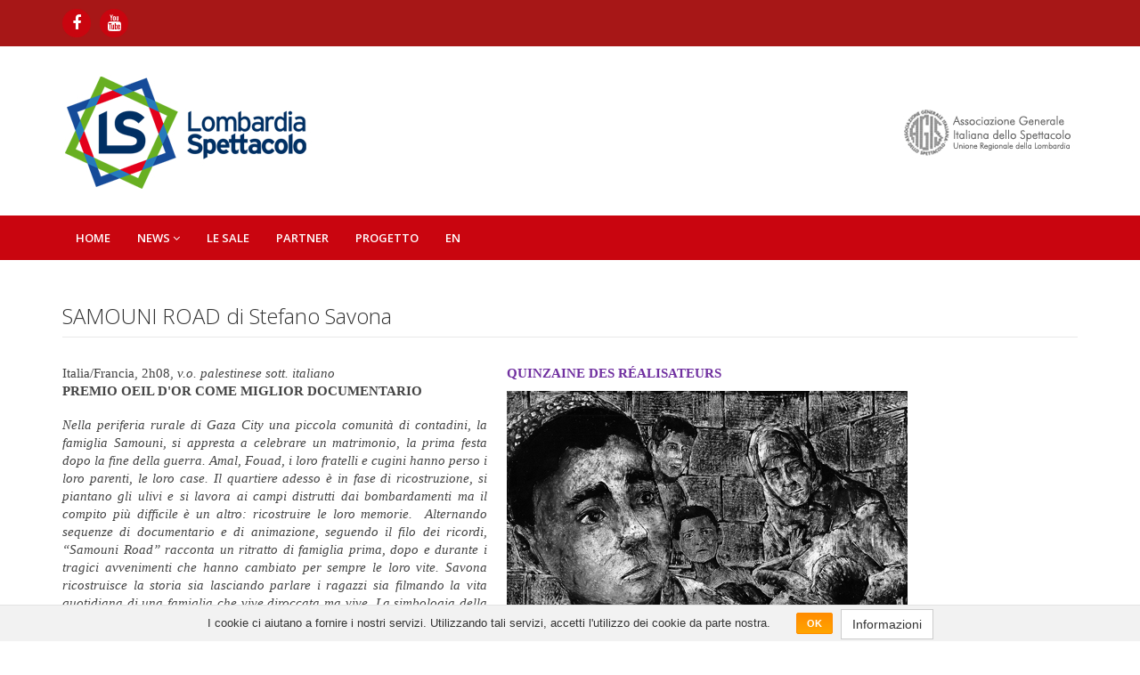

--- FILE ---
content_type: text/html; charset=utf-8
request_url: https://leviedelcinema.lombardiaspettacolo.com/18m/samouni-road-di-stefano-savona
body_size: 6605
content:
<!DOCTYPE html>
<!--[if IE 8]><html lang="it" class="ie8"><![endif]-->
<!--[if IE 9]><html lang="it" class="ie9"><![endif]-->
<!--[if !IE]><!--><html lang="it"><!--<![endif]-->
<head>
  <title>Lombardia Spettacolo</title>
  <link rel="shortcut icon" type="image/x-icon" href="/assets/favicon-c793a52e274bca7ff3611998d09e9a0d28cd20d92f106c055955a3a133978e72.ico" />

  <meta charset="utf-8">
  <meta http-equiv="X-UA-Compatible" content="IE=edge">
  <meta name="viewport" content="width=device-width, initial-scale=1.0">
  <meta name="description" content="Lombardia Spettacolo">
  <meta name="author" content="18Months S.r.l.">
  
  <meta name="csrf-param" content="authenticity_token" />
<meta name="csrf-token" content="g5dJGP43ZU79FmRyDVB46ejL1ww0qBggavJfvQHIG+gKRrXoleMwwvv+Ram6Dl7NfgmkYj3uGIzyzPf5Xf2BQA==" />

  <link rel="stylesheet" media="all" href="/assets/base_requirements-9f872218a3f1d22d7aed2fc8b5e016a90133b1465dfc5c0c8afa6cf0177b53a3.css" data-turbolinks="{&quot;track&quot;:true}" />

    <link rel="stylesheet" media="all" href="/assets/mini_site_bordeaux-af289b19d1474996f7050a1fcd326c817fd379dd81a07939352aabf37fe14be1.css" data-turbolinks="{&quot;track&quot;:true}" />

      <script type="text/javascript">
(function(i,s,o,g,r,a,m){i['GoogleAnalyticsObject']=r;i[r]=i[r]||function(){
(i[r].q=i[r].q||[]).push(arguments)},i[r].l=1*new Date();a=s.createElement(o),
m=s.getElementsByTagName(o)[0];a.async=1;a.src=g;m.parentNode.insertBefore(a,m)
})(window,document,'script','//www.google-analytics.com/analytics.js','ga');
ga("create","UA-65908012-2","auto");
ga("send","pageview");
</script>


  

  <link href='https://fonts.googleapis.com/css?family=Open+Sans:300,400,600,700' rel='stylesheet' type='text/css'>

  <script src="/assets/base_requirements-aac5d0f4da0e6688382cc00db70dc1108615d4188ec2d400e122aeafe563c57b.js" data-turbolinks="{&quot;track&quot;:true}"></script>

  <!--[if lt IE 9]>
  <script src="https://oss.maxcdn.com/libs/html5shiv/3.7.0/html5shiv.js"></script>
  <script src="https://oss.maxcdn.com/libs/respond.js/1.4.2/respond.min.js"></script>
  <![endif]-->
</head>

<body>
  <script type="text/javascript" async src="https://platform.twitter.com/widgets.js"></script>

  <div class="wrapper">
    <!-- ******HEADER****** -->
    <header class="header">
  <div class="top-bar">
    <div class="container">
      <ul class="social-icons col-md-6 col-sm-6 col-xs-12 hidden-xs">
        <li><a href="https://www.facebook.com/agis.lombarda"><i class="fa fa-facebook"></i></a></li><li><a href="http://www.youtube.com/user/AgisLombarda"><i class="fa fa-youtube"></i></a></li>
      </ul>
    </div>
  </div>
  <div class="header-main container">
    <h1 class="logo col-md-12 col-sm-12"><a href="https://lombardiaspettacolo.com/" data-turbolinks="false"><img class="img-responsive" src="/assets/logo-5aae653756461c96f040a26cd080aa5833f9aaf94eeeecb06094bd6ad0db5501.jpg" alt="Logo" /></a></h1>
  </div>
</header>

    <!-- ******NAV****** -->
    <nav class="main-nav" role="navigation">
  <div class="container">
    <div class="navbar-header">
      <button class="navbar-toggle" type="button" data-toggle="collapse" data-target="#navbar-collapse">
        <span class="sr-only">Toggle navigation</span>
        <span class="icon-bar"></span>
        <span class="icon-bar"></span>
        <span class="icon-bar"></span>
      </button>
    </div>
    <div class="navbar-collapse collapse" id="navbar-collapse">
      <ul class="nav navbar-nav">
              <li class="nav-item">
                <a href="https://leviedelcinema.lombardiaspettacolo.com/" target="_self">HOME</a>
              </li>
              <li class="nav-item dropdown">
                <a class="dropdown-toggle" data-toggle="dropdown" data-hover="dropdown" data-delay="0" data-close-others="false" href="#">NEWS <i class="fa fa-angle-down"></i></a>
                <ul class="dropdown-menu">
                    <li>
                      <a href="https://leviedelcinema.lombardiaspettacolo.com/18m/le-vie-del-cinema-2025-i-risultati" target="_self">le vie del cinema 2025: i risultati</a>
                    </li>
                    <li>
                      <a href="https://leviedelcinema.lombardiaspettacolo.com/18m/questionario-le-vie-del-cinema-2025" target="_self">Questionario le vie del cinema 2025</a>
                    </li>
                    <li>
                      <a href="https://leviedelcinema.lombardiaspettacolo.com/18m/i-sold-out" target="_self">I sold out</a>
                    </li>
                    <li>
                      <a href="/18m/le-vie-del-cinema-in-lombardia-2" target="_self">le vie del cinema in Lombardia</a>
                    </li>
                </ul>
              </li>
              <li class="nav-item">
                <a href="https://leviedelcinema.lombardiaspettacolo.com/18m/le-sale-della-manifestazione" target="_self">Le Sale</a>
              </li>
              <li class="nav-item">
                <a href="/18m/i-partner-de-le-vie-del-cinema" target="_self">Partner</a>
              </li>
              <li class="nav-item">
                <a href="/18m/le-vie-del-cinema-i-film-dai-festival-internazionali" target="_self">PROGETTO</a>
              </li>
              <li class="nav-item">
                <a href="https://leviedelcinema.lombardiaspettacolo.com/18m/about-le-vie-del-cinema-2025" target="_self">EN</a>
              </li>
      </ul>
    </div>
  </div>
</nav>

    <!-- ******CONTENT****** -->
    <div class="content container">
      

      <div class='page-wrapper'>
<header class='page-heading clearfix'>
<h3>
SAMOUNI ROAD di Stefano Savona
</h3>
</header>
<div class='page-content'>
<div class='row page-row'>
<div class='course-wrapper col-md-12'>
<table border="0" cellpadding="1" cellspacing="1" style="width:1000px;">
	<tbody>
		<tr>
			<td colspan="1" rowspan="2" style="width: 430px; text-align: left; vertical-align: top;">
			<p style="text-align: justify;"><span style="font-size:11.0pt"><span style="line-height:115%"><span style="font-family:&quot;Calibri&quot;,&quot;sans-serif&quot;">Italia/Francia, 2h08, <em>v.o. palestinese sott. italiano</em></span></span></span><br />
			<b><span style="font-size:11.0pt"><span style="line-height:115%"><span style="font-family:&quot;Calibri&quot;,&quot;sans-serif&quot;">PREMIO OEIL D&#39;OR COME MIGLIOR DOCUMENTARIO</span></span></span></b><br />
			<br />
			<span style="font-size:11.0pt"><span style="line-height:115%"><span style="font-family:&quot;Calibri&quot;,&quot;sans-serif&quot;"><em>Nella periferia rurale di Gaza City una piccola comunit&agrave; di contadini, la famiglia Samouni, si appresta a celebrare un matrimonio, la prima festa dopo la fine della guerra. Amal, Fouad, i loro fratelli e cugini hanno perso i loro parenti, le loro case. Il quartiere adesso &egrave; in fase di ricostruzione, si piantano gli ulivi e si lavora ai campi distrutti dai bombardamenti ma il compito pi&ugrave; difficile &egrave; un altro: ricostruire le loro memorie.&nbsp; Alternando sequenze di documentario e di animazione, seguendo il filo dei ricordi, &ldquo;Samouni Road&rdquo; racconta un ritratto di famiglia prima, dopo e durante i tragici avvenimenti che hanno cambiato per sempre le loro vite. Savona ricostruisce la storia sia lasciando parlare i ragazzi sia filmando la vita quotidiana di una famiglia che vive diroccata ma vive. La simbologia della ricostruzione, filmata o disegnata, dimostrano la voglia di non arrendersi, l&rsquo;espressione del coraggio di riprendere a vivere.</em></span></span></span></p>
			</td>
			<td style="width: 20px;">&nbsp;</td>
			<td style="width: 450px;">
			<p><b><span style="font-size:11.0pt"><span style="line-height:115%"><span style="font-family:&quot;Calibri&quot;,&quot;sans-serif&quot;"><span style="color:#7030a0">QUINZAINE DES R&Eacute;ALISATEURS</span></span></span></span></b></p>
			</td>
		</tr>
		<tr>
			<td style="width: 20px;">&nbsp;</td>
			<td style="width: 450px;"><img alt="" src="https://lombardiaspettacolo.com/uploads/ckeditor/pictures/5b057b4b494e265ff5123d89/content_SAMOUNI-ROAD.jpg" style="width: 450px; height: 300px;" /></td>
		</tr>
		<tr>
			<td style="width: 430px; text-align: left; vertical-align: top;"><br />
			<strong>Proiezione speciale con ingresso ad inviti<br />
			Luned&igrave; 11 giugno, h. 20.15 | Cinema Palestrina</strong><br />
			<em>Saranno presenti il regista Stefano Savona, la sceneggiatrice Penelope Bortoluzzi e il produttore Marco Alessi.&nbsp;<br />
			Presentazione a cura di Barbara Sorrentini, giornalista di Radio Popolare&nbsp;</em></td>
			<td style="width: 20px;">&nbsp;</td>
			<td style="width: 450px;">&nbsp;</td>
		</tr>
	</tbody>
</table>

<p>&nbsp;</p>

</div>
</div>
<div class='row page-row'>
<div class='course-wrapper col-md-1'>
<a class='fb-share-button' data-href='https://leviedelcinema.lombardiaspettacolo.com/18m/samouni-road-di-stefano-savona' data-layout='button'></a>
</div>
<div class='course-wrapper col-md-1'>
<a class='twitter-share-button' href='https://twitter.com/intent/tweet?text=SAMOUNI%20ROAD%20di%20Stefano%20Savona&amp;url=https%3A%2F%2Fleviedelcinema.lombardiaspettacolo.com%2F18m%2Fsamouni-road-di-stefano-savona&amp;via=AgisLombarda'></a>
</div>
</div>
</div>
</div>

    </div>
  </div>

  <!-- ******FOOTER****** -->
  <footer class="footer">
  <div class="footer-content">
    <div class="container">
      <div class="row">
        <div class="col-md-12 col-sm-12"><span>Associazione Generale Italiana dello Spettacolo | Unione Regionale della Lombardia - Piazza Luigi di Savoia, 24 | 20124 Milano  | Tel.: 02 6739781 | Fax: 02 67397860 | <a href="mailto:info@agislombarda.it">info@agislombarda.it</a> | Partita IVA: 07674930156</span></div>
      </div>
    </div>
  </div>
  <div class="bottom-bar">
    <div class="container">
      <div class="row">
        <small class="copyright col-md-6 col-sm-12 col-xs-12">
          Copyright @ 2015 <a href="http://www.18months.it">18Months S.r.l.</a>
        </small>
        <ul class="social pull-right col-md-6 col-sm-12 col-xs-12">
          <li><a href="https://www.facebook.com/agis.lombarda"><i class="fa fa-facebook"></i></a></li><li><a href="http://www.youtube.com/user/AgisLombarda"><i class="fa fa-youtube"></i></a></li>
        </ul>
      </div>
    </div>
  </div>
</footer>

<div class='cookies-eu'>
<span class='cookies-eu-content-holder'>I cookie ci aiutano a fornire i nostri servizi. Utilizzando tali servizi, accetti l'utilizzo dei cookie da parte nostra.</span>
<span class='cookies-eu-button-holder'>
<button class='cookies-eu-ok'>
OK
</button>
<button class='cookies-eu-link btn btn-default btn-small' data-target='#info_cookie_ita' data-toggle='modal'>
Informazioni
</button>
</span>
</div>
<div class='modal fade modal-cookies-info' id='info_cookie_ita'>
<div class='modal-dialog'>
<div class='modal-content'>
<div class='modal-header'>
<button aria-label='Close' class='close' data-dismiss='modal' data-type='button'>
<span aria-hidden='true'>&#215;</span>
</button>
<h4 class='modal-title'>Informativa sull'utilizzo dei cookies</h4>
<div class='modal-body'>
<p>I cookie sono piccoli file di testo che i siti visitati inviano al terminale (desktop, tablet, smartphone, notebook) dell'utente, dove vengono memorizzati, per poi essere ritrasmessi agli stessi siti alla visita successiva. Sono usati per eseguire autenticazioni informatiche, monitoraggio di sessioni e memorizzazione di informazioni sui siti (senza l'uso dei cookie "tecnici" alcune operazioni risulterebbero molto complesse o impossibili da eseguire). Nel corso della navigazione su un sito, l'utente può ricevere sul suo terminale anche cookie che sono inviati da siti o da web server diversi (c.d. "terze parti"), sui quali possono risiedere alcuni elementi (quali, ad esempio, immagini, mappe, suoni, specifici link a pagine di altri domini) presenti sul sito che lo stesso sta visitando.</p>
<p>Il nostro sito utilizza cookie TECNICI. Questi cookie permettono all'utente un agevole utilizzo del sito ed un più facile reperimento delle informazioni, semplificando la connessione e le trasmissioni di dati tra utente e sito.</p>
<h4>In particolare utilizziamo:</h4>
<p>cookie di navigazione o di sessione temporanei e permanenti: garantiscono la normale navigazione e fruizione del sito web permettendo, ad esempio, di salvare informazioni inerenti alla navigazione, di memorizzare dati per mantenere la sessione di navigazione attiva e/o salvare informazioni inerenti alle impostazioni "full screen" on/off nella navigazione del sito.</p>
<h4>Cookie di terze parti</h4>
<p>Visitando un sito web si possono ricevere cookie sia dal sito visitato (“proprietari”), sia da siti gestiti da altre organizzazioni (“terze parti”). Un esempio notevole è rappresentato dalla presenza dei “social plugin” per Facebook, Twitter, Google+ e LinkedIn. Si tratta di parti della pagina visitata generate direttamente dai suddetti siti ed integrati nella pagina del sito ospitante. L'utilizzo più comune dei social plugin è finalizzato alla condivisione dei contenuti sui social network.</p>
<p>La presenza di questi plugin comporta la trasmissione di cookie da e verso tutti i siti gestiti da terze parti. La gestione delle informazioni raccolte da “terze parti” è  disciplinata dalle relative informative cui si prega di fare riferimento. Per garantire una maggiore trasparenza e comodità, si riportano qui di seguito  gli indirizzi web delle diverse informative e delle modalità per la gestione dei cookie.</p>
<p>Facebook informativa: https://www.facebook.com/help/cookies/</p>
<p>Facebook (configurazione): accedere al proprio account. Sezione privacy.</p>
<h4>Cookie ANALYTICS di TERZE PARTI</h4>
<p>Usiamo cookie analytics (Google Analytics​) per raccogliere informazioni sull'utilizzo del nostro sito. Tali cookie, assimilabili ai cookie tecnici, sono trattati in forma aggregata per monitorare le aree del sito maggiormente visitate, migliorare i contenuti del sito, facilitarne l'uso da parte dell'utente e monitorare il corretto funzionamento del sito.</p>
<p>I cookies analytics utilizzati sono impostati da un sito web diverso da quello che l'utente sta visitando. Questo perché su ogni sito possono essere presenti elementi (immagini, mappe, suoni, specifici link a pagine web di altri domini, ecc.) che risiedono su server diversi da quello del sito visitato.</p>
<h4>I cookie e le impostazioni del browser</h4>
<p>Ti informiamo che puoi autorizzare, limitare o bloccare i cookie attraverso le impostazioni del browser, tuttavia, se imposterai il tuo dispositivo in modo da rifiutare questi cookies, alcuni servizi del sito potrebbero non essere visualizzati correttamente o funzionare in maniera non ottimale.</p>
<p>In questa sezione trovi le informazioni per disattivare i cookies sul tuo browser. Se il tuo browser non si trova nell'elenco sotto riportato, ti preghiamo di consultare le istruzione riportate sul tuo browser in merito alla gestione dei cookies.</p>
<h5>Internet Explorer versione 6 o superiore</h5>
<ul class='list-group'>
<li class='list-group-item'>
Seleziona "Strumenti" nella barra del tuo browser
</li>
<li class='list-group-item'>
Seleziona "Opzioni Internet"
</li>
<li class='list-group-item'>
Seleziona la voce "Privacy" e poi clicca su "Avanzate"
</li>
<li class='list-group-item'>
Seleziona "Sostituisci gestione automatica cookie"
</li>
<li class='list-group-item'>
Disattiva i "Cookie dei siti Web visualizzati" selezionando la voce "Blocca"
</li>
<li class='list-group-item'>
Disattiva i "Cookie di terze parti" selezionando la voce "Blocca"
</li>
<li class='list-group-item'>
Disattiva i "Cookie di sessione" deselezionando la voce "Accetta sempre i cookie della sessione"
</li>
<li class='list-group-item'>
Clicca su "OK"
</li>
</ul>
<h5>Firefox versione 9 o superiore</h5>
<ul class='list-group'>
<li class='list-group-item'>
Seleziona "Strumenti" nella barra del tuo browser
</li>
<li class='list-group-item'>
Seleziona "Opzioni"
</li>
<li class='list-group-item'>
Selezione la voce "Privacy"
</li>
<li class='list-group-item'>
Nell'area "Cronologia" scegli dal menù a tendina l'opzione "utilizza impostazioni personalizzate"
</li>
<li class='list-group-item'>
Disattiva i cookies deselezionando la voce "Accetta i cookie dai siti"
</li>
<li class='list-group-item'>
Clicca su "OK"
</li>
</ul>
<h5>Google Chrome versione 24 o superiore</h5>
<ul class='list-group'>
<li class='list-group-item'>
Seleziona "Menù Chrome" nella barra del tuo browser
</li>
<li class='list-group-item'>
Selezione "impostazioni"
</li>
<li class='list-group-item'>
Seleziona "Mostra impostazione avanzate"
</li>
<li class='list-group-item'>
Nella sezione "Privacy" clicca su "Impostazione contenuti"
</li>
<li class='list-group-item'>
Disattiva tutti i cookies selezionando "Impedisci ai siti di impostare dati" e "Blocca cookie di terze parti e dati dei siti"
</li>
<li class='list-group-item'>
Clicca su "OK"
</li>
</ul>
</div>
</div>
<div class='modal-footer'>
<button class='btn btn-default' data-dismiss='modal' data-type='button'>Chiudi</button>
</div>
</div>
</div>
</div>

</body>

<script src="/assets/application-e39847caf63fa8d13f327f58caf26d4fcd4cde1db7a40c1a5d03d4f96b7850ea.js" data-turbolinks="{&quot;track&quot;:true}"></script>
<script src="/assets/fb_sdk-f95d2d80556f571b7afabea150808b0901a47cb9c46ba4066dc98aa3955e63f8.js"></script>


</html>

--- FILE ---
content_type: text/css
request_url: https://leviedelcinema.lombardiaspettacolo.com/assets/mini_site_bordeaux-af289b19d1474996f7050a1fcd326c817fd379dd81a07939352aabf37fe14be1.css
body_size: 7163
content:
html,body{height:100%}body{font-size:13px;-webkit-font-smoothing:antialiased;-moz-osx-font-smoothing:grayscale}.wrapper{min-height:100%;margin-bottom:-84px}.wrapper:after{content:"";display:block;height:84px}.footer{height:84px}h1,h2,h3,h4,h5,h6{font-family:'open sans', arial, sans-serif;font-weight:300}p{color:#444444;font-size:13px}a{color:#c9050f;-webkit-transition:all 0.4s ease-in-out;-moz-transition:all 0.4s ease-in-out;-ms-transition:all 0.4s ease-in-out;-o-transition:all 0.4s ease-in-out}a:hover{text-decoration:none;color:#a71717}a:focus{text-decoration:none}.btn{-webkit-transition:all 0.4s ease-in-out;-moz-transition:all 0.4s ease-in-out;-ms-transition:all 0.4s ease-in-out;-o-transition:all 0.4s ease-in-out;-webkit-border-radius:0;-moz-border-radius:0;-ms-border-radius:0;-o-border-radius:0;border-radius:0;-moz-background-clip:padding;-webkit-background-clip:padding-box;background-clip:padding-box}.btn .fa{color:#fff;margin-right:5px}.btn .fa.fa-search{margin-right:0}.btn-theme{background:#c9050f;border:1px solid #c9050f;color:#fff}.btn-theme:hover{background:#fff;border:1px solid #fff;color:#000000}a.btn-cta,.btn-cta{background:#c9050f;color:#fff;padding:10px 20px;font-size:18px;line-height:1.33;-webkit-border-radius:0;-moz-border-radius:0;-ms-border-radius:0;-o-border-radius:0;border-radius:0;-moz-background-clip:padding;-webkit-background-clip:padding-box;background-clip:padding-box;border:1px solid #c9050f;font-family:'open sans', arial, sans-serif}a.btn-cta:hover,.btn-cta:hover{color:#000000;background:#fff;border:1px solid #fff}a.btn-cta .fa,.btn-cta .fa{margin-right:10px;font-size:20px;color:#fff}.form-control{-webkit-border-radius:0;-moz-border-radius:0;-ms-border-radius:0;-o-border-radius:0;border-radius:0;-moz-background-clip:padding;-webkit-background-clip:padding-box;background-clip:padding-box}.form-control:focus{border-color:#c9050f;-webkit-box-shadow:none;-moz-box-shadow:none;box-shadow:none}blockquote{font-size:14px}blockquote p{font-size:14px;line-height:1.5}.RedDamask{background-color:#e27240}.RedDamask:hover{background-color:#df622a}.FireBush{background-color:#E28D40}.FireBush:hover{background-color:#df802a}.OliveDrab{background-color:#60A823}.OliveDrab:hover{background-color:#54931f}.Mojo{background-color:#C94139}.Mojo:hover{background-color:#b73932}.text-highlight{color:#43232d}.highlight-border{border-color:#c9050f}.read-more{-webkit-transition:all 0.4s ease-in-out;-moz-transition:all 0.4s ease-in-out;-ms-transition:all 0.4s ease-in-out;-o-transition:all 0.4s ease-in-out;font-size:13px;display:block}.read-more .fa{position:relative;top:1px;margin-left:5px}.read-more:hover{text-decoration:none}.carousel-fade .item{-webkit-opacity:0;-moz-opacity:0;opacity:0;-webkit-transition:opacity 0.3s;-moz-transition:opacity 0.3s;-ms-transition:opacity 0.3s;-o-transition:opacity 0.3s}.carousel-fade .item.active{-webkit-opacity:1;-moz-opacity:1;opacity:1}#topcontrol{background:#c9050f;color:#fff;text-align:center;display:inline-block;width:35px;height:35px;border:none;-webkit-border-radius:2px;-moz-border-radius:2px;-ms-border-radius:2px;-o-border-radius:2px;border-radius:2px;-moz-background-clip:padding;-webkit-background-clip:padding-box;background-clip:padding-box;-webkit-transition:all 0.4s ease-in-out;-moz-transition:all 0.4s ease-in-out;-ms-transition:all 0.4s ease-in-out;-o-transition:all 0.4s ease-in-out}#topcontrol:hover{background:#c9050f}#topcontrol .fa{position:relative;top:3px;font-size:25px}.row-end{margin-right:0;padding-right:0}ul.custom-list-style li{list-style:none}.date-label{background:#f5f5f5;display:inline-block;width:40px;height:50px;text-align:center;font-size:13px}.date-label .month{background:#c9050f;color:#fff;display:block;font-size:13px;text-transform:uppercase}.date-label .date-number{clear:left;display:block;padding-top:5px;font-size:15px;font-family:'open sans', arial, sans-serif;font-weight:500}.pagination>.active>a,.pagination>.active>span,.pagination>.active>a:hover,.pagination>.active>span:hover,.pagination>.active>a:focus,.pagination>.active>span:focus{background-color:#c9050f;border-color:#c9050f}.pagination>li>a:hover,.pagination>li>span:hover,.pagination>li>a:focus,.pagination>li>span:focus{background-color:#eedde2;border-color:#cb9aa9}.pagination>li:first-child>a,.pagination>li:first-child>span,.pagination>li:last-child>a,.pagination>li:last-child>span{-webkit-border-radius:0;-moz-border-radius:0;-ms-border-radius:0;-o-border-radius:0;border-radius:0;-moz-background-clip:padding;-webkit-background-clip:padding-box;background-clip:padding-box}.nav-tabs{border-bottom:none;position:relative;margin-bottom:-1px}.tab-content{border:1px solid #e8e8e8;padding:15px;margin-bottom:20px}.nav>li>a{font-size:13px}.nav-tabs>li>a{border:1px solid #e8e8e8;border-bottom:none;background:#f5f5f5;padding:5px 15px;margin-right:0;-webkit-border-radius:0;-moz-border-radius:0;-ms-border-radius:0;-o-border-radius:0;border-radius:0;-moz-background-clip:padding;-webkit-background-clip:padding-box;background-clip:padding-box;color:#444444;-webkit-transition:all 0s;-moz-transition:all 0s;-ms-transition:all 0s;-o-transition:all 0s}.nav-tabs>li{margin-right:2px}.nav-tabs>li.active{border-top:2px solid #c9050f}.nav-tabs>li.active a,.nav-tabs>li.active a:hover,.nav-tabs>li.active a:active,.nav-tabs>li.active a:focus{border-bottom:0;border-top:0}.table-striped>tbody>tr:nth-child(odd)>td,.table-striped>tbody>tr:nth-child(odd)>th{background:#f1e4e8}.table>thead>tr>th,.table>tbody>tr>th,.table>tfoot>tr>th,.table>thead>tr>td,.table>tbody>tr>td,.table>tfoot>tr>td{border-top:1px solid #ebebeb}.table>thead>tr>th{border-bottom:2px solid #cb9aa9;color:#a71717}.table-hover>tbody>tr:hover>td,.table-hover>tbody>tr:hover>th{background:#f1e4e8}.table-boxed,.table-bordered{border:1px solid #ebebeb}.table.table-boxed>thead>tr>th{border-bottom:none;background:#c9050f;color:#fff}.panel-group .panel{-webkit-border-radius:0;-moz-border-radius:0;-ms-border-radius:0;-o-border-radius:0;border-radius:0;-moz-background-clip:padding;-webkit-background-clip:padding-box;background-clip:padding-box}.panel-group .panel .panel-heading{background:none;border:none;-webkit-border-radius:0;-moz-border-radius:0;-ms-border-radius:0;-o-border-radius:0;border-radius:0;-moz-background-clip:padding;-webkit-background-clip:padding-box;background-clip:padding-box}.panel-group .panel .panel-heading .panel-title a{color:#c9050f}.panel-group .panel .panel-heading .panel-title a:before{font-family:FontAwesome;line-height:1;-webkit-font-smoothing:antialiased;-moz-osx-font-smoothing:grayscale;content:"\f146";margin-right:5px}.panel-group .panel .panel-heading .panel-title a.collapsed:before{content:"\f0fe"}.panel-group .panel .panel-body{font-size:13px}.panel{-webkit-border-radius:0;-moz-border-radius:0;-ms-border-radius:0;-o-border-radius:0;border-radius:0;-moz-background-clip:padding;-webkit-background-clip:padding-box;background-clip:padding-box}.panel .panel-heading{-webkit-border-radius:0;-moz-border-radius:0;-ms-border-radius:0;-o-border-radius:0;border-radius:0;-moz-background-clip:padding;-webkit-background-clip:padding-box;background-clip:padding-box}.panel .panel-heading h3.panel-title{font-weight:500}.panel .panel-heading .label{font-size:10px}.panel .panel-footer{-webkit-border-radius:0;-moz-border-radius:0;-ms-border-radius:0;-o-border-radius:0;border-radius:0;-moz-background-clip:padding;-webkit-background-clip:padding-box;background-clip:padding-box}.panel .panel-footer ul{margin-bottom:0}.panel .panel-footer ul.list-inline li{margin-bottom:0}.panel .panel-footer small{color:#999999}.panel>.list-group .list-group-item:last-child{-webkit-border-radius:0;-moz-border-radius:0;-ms-border-radius:0;-o-border-radius:0;border-radius:0;-moz-background-clip:padding;-webkit-background-clip:padding-box;background-clip:padding-box}.panel-theme{border-color:#c9050f}.panel-theme>.panel-heading,.panel-theme>.panel-footer{color:#fff;background:#c9050f;border-color:#c9050f}.no-margins{margin:0}.no-margin-left{margin-left:0}.no-margin-right{margin-right:0}.no-margin-top{margin-top:0}.no-margin-bottom{margin-bottom:0}.label{-webkit-border-radius:0;-moz-border-radius:0;-ms-border-radius:0;-o-border-radius:0;border-radius:0;-moz-background-clip:padding;-webkit-background-clip:padding-box;background-clip:padding-box}.label.label-theme{background:#c9050f}.label .fa{margin-right:4px}.label.label-icon-only .fa{margin-right:0}.badge.badge-theme{background:#c9050f}.badge.badge-default{background:#999}.badge.badge-primary{background:#428bca}.badge.badge-success{background:#5cb85c}.badge.badge-info{background:#5bc0de}.badge.badge-info{background:#5bc0de}.badge.badge-warning{background:#f0ad4e}.badge.badge-danger{background:#d9534f}.promo-badge{font-size:20px;display:table}.promo-badge a{color:#fff;display:table-cell;width:135px;height:135px;text-align:center;vertical-align:middle;-webkit-border-radius:50%;-moz-border-radius:50%;-ms-border-radius:50%;-o-border-radius:50%;border-radius:50%;-moz-background-clip:padding;-webkit-background-clip:padding-box;background-clip:padding-box;border:5px solid #fff;-webkit-box-shadow:0px 0px 1px 1px rgba(0,0,0,0.1);-moz-box-shadow:0px 0px 1px 1px rgba(0,0,0,0.1);box-shadow:0px 0px 1px 1px rgba(0,0,0,0.1)}.promo-badge .percentage{font-size:32px;font-weight:500;color:#fff;position:relative;font-family:'open sans', arial, sans-serif}.promo-badge .percentage .off{font-size:11px;position:absolute;top:15px;right:-15px}.promo-badge .desc{font-size:12px}.progress-bar-theme{background:#c9050f}.img-thumbnail{-webkit-border-radius:0;-moz-border-radius:0;-ms-border-radius:0;-o-border-radius:0;border-radius:0;-moz-background-clip:padding;-webkit-background-clip:padding-box;background-clip:padding-box;border-color:#e8e8e8;margin-bottom:15px}#cboxLoadedContent,#cboxContent{background:none}.box{background:#f5f5f5;padding:15px}.box.box-border{border-left:5px solid #c9050f}.box.box-dark{background:#444444;color:#fff}.box.box-theme{background:#c9050f;color:#fff}.box .date-label{background:#fff}.social-icons{list-style:none;padding:10px 0;margin-bottom:0}.social-icons li{float:left}.social-icons li.row-end{margin-right:0}.social-icons a{display:inline-block;background:#a71717;width:32px;height:32px;text-align:center;padding-top:4px;-webkit-border-radius:50%;-moz-border-radius:50%;-ms-border-radius:50%;-o-border-radius:50%;border-radius:50%;-moz-background-clip:padding;-webkit-background-clip:padding-box;background-clip:padding-box;font-size:18px;margin-right:10px;float:left}.social-icons a:hover{background:#c9050f}.social-icons a .fa{color:#fff}.social-icons a .fa:before{font-size:18px;text-align:center;padding:0}.header .top-bar{background:#a71717}.header .top-bar .search-form{padding:10px 0}.header .top-bar .search-form .form-group{display:inline-block;margin-bottom:0;vertical-align:middle}.header .social-icons li.row-end{margin-right:0}.header .social-icons a{background:#c9050f}.header .social-icons a:hover{background:#fff}.header .social-icons a:hover .fa{color:#000000}.header .social-icons a .fa{color:#fff}.header .social-icons a .fa:before{font-size:18px;text-align:center;padding:0}.header .header-main{padding:30px 0}.header h1.logo{margin-top:0;margin-bottom:0}.header .menu-top{list-style:none;margin:0;padding:0;text-align:right;float:right}.header .menu-top li{list-style:none;float:left;font-size:11px;font-family:'open sans', arial, sans-serif}.header .menu-top li:last-child a{padding-right:0}.header .menu-top li.divider a{border-right:1px solid #c3c3c3}.header .menu-top li a{display:inline-block;color:#777777;padding:0px 10px}.header .menu-top li a:hover{color:#c9050f}.header .contact{font-size:20px;font-family:'open sans', arial, sans-serif;font-weight:300;margin-top:10px}.header .contact p{float:left;margin-bottom:0}.header .contact p.phone{margin-right:30px}.header .contact p a{color:#444444}.header .contact .fa{color:#c9050f;margin-right:8px;font-size:18px;position:relative;top:1px}.header .contact .fa.fa-phone{font-size:22px;top:2px}.header .search-form{border:0;-webkit-box-shadow:none;-moz-box-shadow:none;box-shadow:none}.header .search-form .form-control{width:260px;background:#f5f5f5;-webkit-transition:all 0.4s ease-in-out;-moz-transition:all 0.4s ease-in-out;-ms-transition:all 0.4s ease-in-out;-o-transition:all 0.4s ease-in-out}.header .search-form .form-control:focus{background:#fff;border-color:#c9050f}.main-nav{background:#c9050f;margin-bottom:30px}.main-nav button{background:#c9050f;color:#fff !important;-webkit-border-radius:0;-moz-border-radius:0;-ms-border-radius:0;-o-border-radius:0;border-radius:0;-moz-background-clip:padding;-webkit-background-clip:padding-box;background-clip:padding-box}.main-nav button:focus{outline:none}.main-nav button .icon-bar{background-color:#fff}.main-nav .navbar-collapse{padding:0}.main-nav .nav .nav-item{font-weight:600;text-transform:uppercase;font-family:'open sans', arial, sans-serif;z-index:100}.main-nav .nav .nav-item a{color:#fff;-webkit-transition:all 0.4s ease-in-out;-moz-transition:all 0.4s ease-in-out;-ms-transition:all 0.4s ease-in-out;-o-transition:all 0.4s ease-in-out}.main-nav .nav .nav-item a:hover{background:#fff;color:#000000}.main-nav .nav .nav-item.active{position:relative}.main-nav .nav .nav-item.active>a{background:#000000;color:#fff}.main-nav .nav .nav-item.active>a:before{content:"\f0d8";position:absolute;bottom:-8px;left:0;text-align:center;font-family:FontAwesome;display:block;font-size:12px;width:100%}.main-nav .nav .nav-item.active>a.dropdown-toggle:before{display:none}.main-nav .nav .nav-item.open a{background:#c9050f;color:#fff}.main-nav .nav .nav-item .dropdown-menu{-webkit-border-radius:0;-moz-border-radius:0;-ms-border-radius:0;-o-border-radius:0;border-radius:0;-moz-background-clip:padding;-webkit-background-clip:padding-box;background-clip:padding-box;margin:0;border:none;padding:0;text-transform:none;min-width:220px}.main-nav .nav .nav-item .dropdown-menu a{border-bottom:1px solid #c9050f;padding:8px 20px}.main-nav .nav .nav-item .dropdown-menu a:hover{background:#fff;color:#000000;padding-left:24px}.footer{background:#444444;color:#fff}.footer p{color:#dcdcdc}.footer ul{padding-left:0}.footer li{list-style:none}.footer h3{margin-top:0;margin-bottom:20px}.footer .footer-content{padding:30px 0;font-size:12px;min-height:40px}.footer .footer-content .footer-col .footer-col-inner{padding:0 15px}.footer .footer-content .footer-col .fa{margin-right:10px;display:inline-block;color:#767676}.footer .footer-content .footer-col .fa.fa-phone{font-size:16px}.footer .footer-content .footer-col li{margin-bottom:10px;font-size:12px}.footer .footer-content .footer-col a{color:#dcdcdc}.footer .footer-content .footer-col a:hover{color:#c9050f}.footer .footer-content .adr{margin-bottom:30px}.footer .footer-content .adr .fa{font-size:16px;margin-top:2px}.footer .footer-content .subscribe-form{padding:0}.footer .footer-content .subscribe-form .form-group{display:inline-block;margin-bottom:0;vertical-align:middle}.footer .footer-content .subscribe-form .form-control{width:320px;background:#f5f5f5;border:none;-webkit-transition:all 0.4s ease-in-out;-moz-transition:all 0.4s ease-in-out;-ms-transition:all 0.4s ease-in-out;-o-transition:all 0.4s ease-in-out}.footer .footer-content .subscribe-form .form-control:focus{background:#fff}.footer .bottom-bar{background:#2b2b2b;padding:5px 0}.footer .bottom-bar .copyright{font-size:11px;color:#dcdcdc;line-height:3}.footer .bottom-bar .copyright a:hover{color:#a71717}.footer .bottom-bar .social{margin:0}.footer .bottom-bar .social li{float:right;margin-left:10px;text-align:center;font-size:18px;line-height:2}.footer .bottom-bar .social li a{color:#a9a9a9;padding:0 5px}.footer .bottom-bar .social li a:hover{color:#c9050f}.flexslider{-webkit-border-radius:0;-moz-border-radius:0;-ms-border-radius:0;-o-border-radius:0;border-radius:0;-moz-background-clip:padding;-webkit-background-clip:padding-box;background-clip:padding-box;-webkit-box-shadow:0 0 0;-moz-box-shadow:0 0 0;box-shadow:0 0 0;border:0}.flexslider .flex-control-nav{bottom:-35px}.flexslider .flex-control-paging li a{background:#a1a1a1}.flexslider .flex-control-paging li a:hover{background:#c9050f}.flexslider .flex-control-paging li a.flex-active{background:#c9050f}.flexslider .slides li{position:relative}.flexslider .slides .flex-caption{position:absolute;left:30px;bottom:30px;color:#fff;display:inline-block;font-family:'open sans', arial, sans-serif}.flexslider .slides .flex-caption .main{display:inline-block;background:#c9050f;margin-bottom:5px;padding:10px 15px;font-size:18px;text-transform:uppercase}.flexslider .slides .flex-caption .secondary{display:inline-block;background:rgba(0,0,0,0.8);padding:5px 15px;color:#fff;font-size:16px}.flexslider .slides .promo-badge{position:absolute;right:60px;top:30px}.page-wrapper .page-heading{margin-bottom:30px;border-bottom:1px solid #e8e8e8}.page-wrapper .page-heading h1.heading-title{margin-top:0;display:inline-block;font-size:28px}.page-wrapper .breadcrumbs{display:inline-block}.page-wrapper .breadcrumbs ul{padding-top:25px;margin:0}.page-wrapper .breadcrumbs ul li{color:#c9050f;font-size:12px;float:left;list-style:none;display:inline-block}.page-wrapper .breadcrumbs ul li a{display:inline-block;padding:0 5px;color:#aaaaaa}.page-wrapper .breadcrumbs ul li a:hover{color:#a71717}.page-wrapper .breadcrumbs ul li.breadcrumbs-label{padding-right:0;color:#aaaaaa}.page-wrapper .breadcrumbs ul li.current{max-width:250px;white-space:nowrap;overflow:hidden;text-overflow:ellipsis}.page-wrapper .breadcrumbs ul li .fa{margin-right:5px;color:#aaaaaa}.page-wrapper ul li{margin-bottom:5px}.page-wrapper ul li .fa{margin-right:5px;color:#c9050f}.page-wrapper ul li.list-group-item{margin-bottom:-1px}.page-wrapper ul.nav li{margin-bottom:0}.page-wrapper ul.social-icons li .fa{margin-right:0;color:#fff}.page-wrapper ol li{margin-bottom:5px}.page-wrapper dl dd{margin-bottom:5px}.page-wrapper .page-content h1{font-size:26px;font-weight:normal}.page-wrapper .page-content h2{font-size:24px;font-weight:normal}.page-wrapper .page-content h3{font-size:20px;font-weight:normal}.page-wrapper .page-content h4{font-size:18px;font-weight:normal}.page-wrapper .page-content h5{font-size:16px;font-weight:normal}.page-wrapper .page-content h6{font-size:14px;font-weight:normal}.page-wrapper .page-content .title{margin-top:0;margin-bottom:15px;font-weight:300}.page-wrapper .page-content .page-row{margin-bottom:30px}.page-wrapper .page-content .custom-quote{border-color:#cb9aa9}.page-wrapper .page-content .custom-quote p{font-size:14px;color:#777777;line-height:1.5}.page-wrapper .page-content .custom-quote .fa{color:#c9050f;margin-right:10px}.page-wrapper .page-content .custom-quote .people{margin-top:10px;font-size:11px;color:#444444;font-style:normal}.page-wrapper .page-content .custom-quote .people .name{color:#c9050f}.page-wrapper .page-content .has-divider{border-bottom:1px dotted #e8e8e8;padding-bottom:15px}.page-wrapper .page-content .has-divider-solid{border-bottom:1px solid #e8e8e8}.page-wrapper .page-content .row-divider{border-bottom:1px dotted #e8e8e8;padding:10px 0}.page-wrapper .page-content .even-row{background:#f5f5f5}.page-wrapper .page-content .read-more.btn{margin-bottom:15px;display:inline-block}.page-wrapper .page-content .panel-title{font-size:16px;font-weight:300}.page-wrapper .page-content .video-iframe{max-width:100%}.page-wrapper .page-content .album-cover{border:1px solid #e8e8e8;margin-bottom:30px}.page-wrapper .page-content .album-cover:hover{-webkit-box-shadow:0px 0px 5px 0px #e8e8e8;-moz-box-shadow:0px 0px 5px 0px #e8e8e8;box-shadow:0px 0px 5px 0px #e8e8e8}.page-wrapper .page-content .album-cover>a:hover{position:relative}.page-wrapper .page-content .album-cover>a:hover img{display:block;-webkit-opacity:0.9;-moz-opacity:0.9;opacity:0.9}.page-wrapper .page-content .album-cover .desc{padding:15px;position:relative}.page-wrapper .page-content .album-cover .desc:before{content:"";display:block;border-left:10px solid transparent;border-right:10px solid transparent;border-bottom:10px solid #fff;position:absolute;top:-10px}.page-wrapper .page-content .prettyphoto:hover img{-webkit-box-shadow:0px 0px 5px 0px #e8e8e8;-moz-box-shadow:0px 0px 5px 0px #e8e8e8;box-shadow:0px 0px 5px 0px #e8e8e8}.page-wrapper .page-sidebar h3.title{margin-top:0;margin-bottom:15px;font-size:20px}.page-wrapper .page-sidebar .widget{margin-bottom:30px;padding-bottom:15px}.page-wrapper .page-sidebar .widget.has-divider{border-bottom:1px dotted #e8e8e8}.page-wrapper .page-sidebar .widget .iframe{height:auto;min-height:200px;max-width:100%}.page-wrapper .page-sidebar .widget .fa{margin-right:5px;color:#c9050f}.page-wrapper .page-sidebar .widget .fa.fa-phone{font-size:16px}.page-wrapper .page-sidebar .widget .btn .fa{color:#fff}.page-wrapper .page-sidebar .widget .nav li a{padding:5px 15px;color:#444444;margin-bottom:10px;border-left:5px solid transparent}.page-wrapper .page-sidebar .widget .nav li a:hover{background:none;color:#c9050f}.page-wrapper .page-sidebar .widget .nav li.active a{background:none;color:#c9050f;font-weight:bold;border-left:5px solid #c9050f}.page-wrapper .page-sidebar ul{padding-left:0}.page-wrapper .page-sidebar #flickr-photos li{list-style:none;float:left;display:inline-block;margin-bottom:5px;margin-right:5px}.page-wrapper .page-sidebar #flickr-photos li img{max-width:100%;-webkit-transition:all 0.4s ease-in-out;-moz-transition:all 0.4s ease-in-out;-ms-transition:all 0.4s ease-in-out;-o-transition:all 0.4s ease-in-out}.page-wrapper .page-sidebar #flickr-photos li img:hover{-webkit-opacity:0.8;-moz-opacity:0.8;opacity:0.8}.page-wrapper .page-sidebar .news-item{margin-bottom:15px}.page-wrapper .page-sidebar .news-item img{width:40px;height:40px}.page-wrapper .page-sidebar .news-item .title{font-size:14px;margin-top:0}.page-wrapper .page-sidebar .testimonials-carousel{position:relative}.page-wrapper .page-sidebar .testimonials-carousel .fa{color:#c9050f;margin-right:5px;font-size:18px}.page-wrapper .page-sidebar .testimonials-carousel .carousel .item{min-height:300px}.page-wrapper .page-sidebar .testimonials-carousel .people{margin-top:10px}.page-wrapper .page-sidebar .testimonials-carousel .people .name{color:#c9050f}.page-wrapper .page-sidebar .testimonials-carousel .people .title{color:#999}.page-wrapper .page-sidebar .testimonials-carousel .carousel-controls{margin-top:20px;text-align:right}.page-wrapper .page-sidebar .testimonials-carousel .carousel-controls a .fa{-webkit-transition:all 0.4s ease-in-out;-moz-transition:all 0.4s ease-in-out;-ms-transition:all 0.4s ease-in-out;-o-transition:all 0.4s ease-in-out;background:#dddddd;color:#fff;display:inline-block;width:20px;height:20px;text-align:center;margin-right:0;font-size:15px}.page-wrapper .page-sidebar .testimonials-carousel .carousel-controls a.next .fa{padding-top:2px;padding-right:1px}.page-wrapper .page-sidebar .testimonials-carousel .carousel-controls a.prev .fa{padding-top:2px;padding-right:1px}.page-wrapper .page-sidebar .testimonials-carousel .carousel-controls a:hover .fa{background:#c9050f}.config-wrapper{position:absolute;top:100px;right:0}.config-wrapper-inner{position:relative}.config-trigger{display:block;position:absolute;left:-36px;width:36px;height:36px;background:#444444;color:#fff;text-align:center;-webkit-border-top-right-radius:0;-webkit-border-bottom-right-radius:0;-webkit-border-bottom-left-radius:4px;-webkit-border-top-left-radius:4px;-moz-border-radius-topright:0;-moz-border-radius-bottomright:0;-moz-border-radius-bottomleft:4px;-moz-border-radius-topleft:4px;border-top-right-radius:0;border-bottom-right-radius:0;border-bottom-left-radius:4px;border-top-left-radius:4px;-moz-background-clip:padding;-webkit-background-clip:padding-box;background-clip:padding-box}.config-trigger:hover{background:#000}.config-trigger .fa{font-size:22px;padding-top:8px;display:block;color:#fff}.config-panel{display:none;background:#444444;color:#fff;padding:15px;-webkit-border-top-right-radius:0;-webkit-border-bottom-right-radius:0;-webkit-border-bottom-left-radius:4px;-webkit-border-top-left-radius:0;-moz-border-radius-topright:0;-moz-border-radius-bottomright:0;-moz-border-radius-bottomleft:4px;-moz-border-radius-topleft:0;border-top-right-radius:0;border-bottom-right-radius:0;border-bottom-left-radius:4px;border-top-left-radius:0;-moz-background-clip:padding;-webkit-background-clip:padding-box;background-clip:padding-box}.config-panel p{margin:0;padding:0;margin-bottom:15px;color:#fff}.config-panel ul{margin-bottom:0}.config-panel li a{display:block;width:20px;height:20px;border:2px solid transparent}.config-panel li a:hover{-webkit-opacity:0.9;-moz-opacity:0.9;opacity:0.9;border:2px solid rgba(255,255,255,0.8)}.config-panel li.active a{border:2px solid #fff}.config-panel li.default a{background:#6091ba}.config-panel li.green a{background:#57a89a}.config-panel li.purple a{background:#6f7a9f}.config-panel li.red a{background:#c9050f}.config-panel .close{position:absolute;right:5px;top:5px;color:#fff}.config-panel .close .fa{color:#fff}.ie8 .footer .footer-content{min-height:280px}.ie8 .navbar-nav{position:relative;z-index:100}.home-page h1.section-heading{font-size:22px;font-weight:300;line-height:2;margin-top:0;color:#542c38}.home-page h1.section-heading .line{border-top:2px solid #c9050f;display:inline-block;padding:0 15px;padding-top:5px}.home-page section{background:#f5f5f5;overflow:hidden;margin-bottom:30px}.home-page .section-content{padding:15px;padding-top:0}.home-page .carousel-controls a .fa{-webkit-transition:all 0.4s ease-in-out;-moz-transition:all 0.4s ease-in-out;-ms-transition:all 0.4s ease-in-out;-o-transition:all 0.4s ease-in-out;background:#dddddd;color:#fff;display:inline-block;width:20px;height:20px;text-align:center;margin-right:0;font-size:15px}.home-page .carousel-controls a.next .fa{padding-top:2px;padding-right:1px}.home-page .carousel-controls a.prev .fa{padding-top:2px;padding-right:1px}.home-page .carousel-controls a:hover .fa{background:#c9050f}.home-page .promo{margin-bottom:30px}.home-page .promo h1.section-heading{margin-top:0;font-size:24px;color:#fff}.home-page .promo p{color:#f5f5f5}.home-page .promo .btn-cta{font-size:20px;margin-top:30px;font-family:'Open Sans', arial, sans-serif}.home-page .news{position:relative}.home-page .news .carousel-controls{position:absolute;right:10px;top:10px}.home-page .news h2.title{font-size:18px;margin-top:0}.home-page .news h2.title a{color:#444444}.home-page .news h2.title a:hover{color:#a71717}.home-page .news .news-item{padding-left:115px;position:relative;margin-bottom:20px}.home-page .news .thumb{position:absolute;left:0;top:0}.home-page .events{position:relative}.home-page .events .carousel-controls{position:absolute;right:10px;top:10px}.home-page .events .event-item{position:relative;padding-left:55px;border-bottom:1px solid #e8e8e8;padding-bottom:10px}.home-page .events .event-item .date-label{background:#fff;position:absolute;left:0}.home-page .events .event-item h2.title{margin-bottom:20px;font-size:16px}.home-page .events .event-item p{margin-bottom:5px}.home-page .events .event-item .fa{margin-right:5px;font-size:14px;min-width:16px;color:#666}.home-page .events .event-item .fa.fa-map-marker{font-size:18px}.home-page .events .read-more{margin-top:15px}.home-page .events .details p{color:#666}.home-page .course-finder .course-finder-form{margin-bottom:15px}.home-page .course-finder .keywords{padding-left:0}.home-page .course-finder .keywords input{width:200px;margin-right:5px}.home-page .video{position:relative}.home-page .video .carousel-controls{position:absolute;right:10px;top:10px}.home-page .video .video-iframe{max-width:100%;width:100%;height:287px;margin-bottom:5px}.home-page .links .fa{margin-right:5px}.home-page .testimonials{position:relative}.home-page .testimonials .carousel-controls{position:absolute;right:10px;top:10px}.home-page .testimonials .fa{color:#c9050f;margin-right:5px;font-size:18px}.home-page .testimonials .carousel .item{min-height:298px}.home-page .testimonials .people{margin-top:10px}.home-page .testimonials .people .name{color:#c9050f}.home-page .testimonials .people .title{color:#999}.home-page .awards{background:#fff}.home-page .awards .logos{margin:0;padding:0}.home-page .awards .logos li{list-style:none;margin-right:0;text-align:center}.home-page .awards .logos li img{-webkit-opacity:0.6;-moz-opacity:0.6;opacity:0.6;margin:0 auto}.home-page .awards .logos li img:hover{-webkit-opacity:1;-moz-opacity:1;opacity:1}.home-page .awards .carousel-control{background:none;width:auto;top:20px;text-shadow:none;-webkit-opacity:1;-moz-opacity:1;opacity:1;filter:alpha(opacity=100);-webkit-transition:all 0.4s ease-in-out;-moz-transition:all 0.4s ease-in-out;-ms-transition:all 0.4s ease-in-out;-o-transition:all 0.4s ease-in-out}.home-page .awards .carousel-control .fa{color:#e8e8e8;font-weight:bold}.home-page .awards .carousel-control:hover .fa{color:#999}.courses-wrapper .tab-content{font-size:12px}.courses-wrapper .tab-content .item{margin-top:15px}.courses-wrapper .tab-content img{margin-bottom:10px}.courses-wrapper .course-finder{margin-bottom:30px}.courses-wrapper .course-finder .keywords input{width:260px}.courses-wrapper .course-list-header{font-size:13px;margin-bottom:15px}.courses-wrapper .course-list-header .summary{padding-top:10px}.courses-wrapper .course-list-header .control-label{font-size:12px;font-weight:normal;display:inline-block;margin-right:10px;line-height:2}.courses-wrapper .course-list-header .sort{padding-top:5px}.courses-wrapper .course-list-header .sort-options{width:auto;height:25px;font-size:12px}.courses-wrapper .course-item{font-size:12px}.courses-wrapper .course-item .col-meta{color:#777777}.events-wrapper .events-item .date-label{background:#f5f5f5}.events-wrapper .events-item .details .time{margin-right:10px}.events-wrapper .events-item .details .fa{margin-right:5px}.contact-form .required{color:#e14b39;display:inline-block;font-weight:normal;padding-left:2px}#map{height:300px}#map,#map *,#map *:before,#map *:after{-webkit-box-sizing:content-box;-moz-box-sizing:content-box;box-sizing:content-box}@media (max-width: 767px){.wrapper{min-height:inherit;margin-bottom:0}.wrapper:after{content:none}.footer{height:auto}.pull-right,.pull-left{float:none !important}.logo{text-align:center}.header .contact p{text-align:center;margin-right:0;margin-bottom:5px;float:none}.header .menu-top{text-align:center;margin-top:10px}.header .menu-top li{float:none;display:inline-block}.header br{display:none}.header .social-icons{text-align:center;margin:0 auto}.header .social-icons li{float:none;display:inline-block}.main-nav .navbar-collapse{padding-left:15px;padding-right:15px;border-top:0;-webkit-box-shadow:0;-moz-box-shadow:0;box-shadow:0}.navbar-nav{margin-top:0}.header .search-form{text-align:center}.header .search-form .form-group{display:inline-block}.header .search-form .form-control{width:210px}.main-nav .nav .nav-item.active>a:before{content:none}.flexslider{margin-bottom:15px}.flex-direction-nav a{margin-top:-50px}.flexslider .slides .flex-caption{position:static;display:block}.flexslider .slides .flex-caption br{display:none}.flexslider .slides .flex-caption .main{font-size:13px;display:block;margin-bottom:0}.flexslider .slides .flex-caption .secondary{display:block;font-size:12px}.flexslider .flex-control-nav{display:none}.home-page .promo .btn-cta{margin-top:0}.home-page .news .thumb{width:60px;height:60px}.home-page .news .news-item{padding-left:75px}.home-page .course-finder .keywords{padding-left:15px;margin-top:10px}.home-page .course-finder .keywords input{width:180px}.home-page .video .video-iframe{height:auto}.home-page .testimonials .carousel .item{min-height:inherit}.home-page .events .section-content{min-height:inherit}.home-page .awards .carousel-control{top:50px}.footer .footer-content .subscribe-form .form-control{width:140px}.footer #tweet .tweets-list-container{max-width:100%}.footer .bottom-bar .social li{float:left}.footer-col-inner{margin-bottom:30px}.footer #tweet{min-height:inherit}.footer .footer-content .footer-col .fa-twitter{text-align:center;margin-bottom:10px}.page-wrapper .page-heading h1.heading-title{float:none;text-align:center;display:block}.page-wrapper .breadcrumbs{text-align:center;display:block}.page-wrapper .breadcrumbs ul{padding-top:0;padding-left:0;margin:0 auto}.page-wrapper .breadcrumbs ul li{float:none;display:inline-block}.page-wrapper .breadcrumbs ul li.current{max-width:inherit;overflow:visible}.home-page .course-finder .keywords input{float:left !important}}@media (min-width: 768px){.wrapper{min-height:inherit;margin-bottom:0}.wrapper:after{content:none}.footer{height:auto}.footer .bottom-bar .social li{float:left}.footer-col-inner{margin-bottom:15px}.home-page .testimonials .carousel .item{min-height:inherit}.home-page .events .section-content{min-height:inherit}.footer #tweet{min-height:inherit}.page-wrapper .album-cover{min-height:360px}}@media (min-width: 992px){.home-page .testimonials .carousel .item{min-height:298px}.home-page .events .section-content{min-height:520px}.home-page .video .video-iframe{height:287px}.footer .bottom-bar .social li{float:right}.footer #tweet{min-height:100px}.page-wrapper .album-cover{min-height:360px}html,body{height:100%}body{font-size:13px}.wrapper{min-height:100%;margin-bottom:-84px}.wrapper:after{content:"";display:block;height:84px}.footer{height:84px}}@media (min-width: 1200px){.home-page .course-finder .keywords input{width:255px}}.button-theme-background{color:#ffffff;background:#c9050f}.button-theme-background:hover{color:#ffffff;background:#a71717}


--- FILE ---
content_type: application/javascript
request_url: https://leviedelcinema.lombardiaspettacolo.com/assets/fb_sdk-f95d2d80556f571b7afabea150808b0901a47cb9c46ba4066dc98aa3955e63f8.js
body_size: 190
content:
"use strict";window.fbAsyncInit=function(){FB.init({appId:Settings.fbAppId,xfbml:!0,version:"v2.5"})},function(e,t,n){var i,s=e.getElementsByTagName(t)[0];e.getElementById(n)||(i=e.createElement(t),i.id=n,i.src="//connect.facebook.net/it_IT/sdk.js",s.parentNode.insertBefore(i,s))}(document,"script","facebook-jssdk");

--- FILE ---
content_type: text/plain
request_url: https://www.google-analytics.com/j/collect?v=1&_v=j102&a=277411164&t=pageview&_s=1&dl=https%3A%2F%2Fleviedelcinema.lombardiaspettacolo.com%2F18m%2Fsamouni-road-di-stefano-savona&ul=en-us%40posix&dt=Lombardia%20Spettacolo&sr=1280x720&vp=1280x720&_u=IEBAAEABAAAAACAAI~&jid=1995894328&gjid=1977068326&cid=1294389768.1768652882&tid=UA-65908012-2&_gid=1886546440.1768652882&_r=1&_slc=1&z=998455060
body_size: -458
content:
2,cG-FFGXP1HT7R

--- FILE ---
content_type: application/javascript
request_url: https://leviedelcinema.lombardiaspettacolo.com/assets/base_requirements-aac5d0f4da0e6688382cc00db70dc1108615d4188ec2d400e122aeafe563c57b.js
body_size: 286732
content:
function BestInPlaceEditor(t){"use strict";this.element=t,this.initOptions(),this.bindForm(),this.initPlaceHolder(),jQuery(this.activator).bind("click",{editor:this},this.clickHandler)}!function(t,e){"object"==typeof module&&"object"==typeof module.exports?module.exports=t.document?e(t,!0):function(t){if(!t.document)throw new Error("jQuery requires a window with a document");return e(t)}:e(t)}("undefined"!=typeof window?window:this,function(t,e){function i(t){var e=!!t&&"length"in t&&t.length,i=pt.type(t);return"function"!==i&&!pt.isWindow(t)&&("array"===i||0===e||"number"==typeof e&&e>0&&e-1 in t)}function n(t,e,i){if(pt.isFunction(e))return pt.grep(t,function(t,n){return!!e.call(t,n,t)!==i});if(e.nodeType)return pt.grep(t,function(t){return t===e!==i});if("string"==typeof e){if(St.test(e))return pt.filter(e,t,i);e=pt.filter(e,t)}return pt.grep(t,function(t){return pt.inArray(t,e)>-1!==i})}function s(t,e){do t=t[e];while(t&&1!==t.nodeType);return t}function o(t){var e={};return pt.each(t.match(It)||[],function(t,i){e[i]=!0}),e}function r(){nt.addEventListener?(nt.removeEventListener("DOMContentLoaded",a),t.removeEventListener("load",a)):(nt.detachEvent("onreadystatechange",a),t.detachEvent("onload",a))}function a(){(nt.addEventListener||"load"===t.event.type||"complete"===nt.readyState)&&(r(),pt.ready())}function l(t,e,i){if(void 0===i&&1===t.nodeType){var n="data-"+e.replace(Rt,"-$1").toLowerCase();if(i=t.getAttribute(n),"string"==typeof i){try{i="true"===i||"false"!==i&&("null"===i?null:+i+""===i?+i:Ht.test(i)?pt.parseJSON(i):i)}catch(t){}pt.data(t,e,i)}else i=void 0}return i}function c(t){var e;for(e in t)if(("data"!==e||!pt.isEmptyObject(t[e]))&&"toJSON"!==e)return!1;return!0}function u(t,e,i,n){if(At(t)){var s,o,r=pt.expando,a=t.nodeType,l=a?pt.cache:t,c=a?t[r]:t[r]&&r;if(c&&l[c]&&(n||l[c].data)||void 0!==i||"string"!=typeof e)return c||(c=a?t[r]=it.pop()||pt.guid++:r),l[c]||(l[c]=a?{}:{toJSON:pt.noop}),"object"!=typeof e&&"function"!=typeof e||(n?l[c]=pt.extend(l[c],e):l[c].data=pt.extend(l[c].data,e)),o=l[c],n||(o.data||(o.data={}),o=o.data),void 0!==i&&(o[pt.camelCase(e)]=i),"string"==typeof e?(s=o[e],null==s&&(s=o[pt.camelCase(e)])):s=o,s}}function h(t,e,i){if(At(t)){var n,s,o=t.nodeType,r=o?pt.cache:t,a=o?t[pt.expando]:pt.expando;if(r[a]){if(e&&(n=i?r[a]:r[a].data)){pt.isArray(e)?e=e.concat(pt.map(e,pt.camelCase)):e in n?e=[e]:(e=pt.camelCase(e),e=e in n?[e]:e.split(" ")),s=e.length;for(;s--;)delete n[e[s]];if(i?!c(n):!pt.isEmptyObject(n))return}(i||(delete r[a].data,c(r[a])))&&(o?pt.cleanData([t],!0):ht.deleteExpando||r!=r.window?delete r[a]:r[a]=void 0)}}}function d(t,e,i,n){var s,o=1,r=20,a=n?function(){return n.cur()}:function(){return pt.css(t,e,"")},l=a(),c=i&&i[3]||(pt.cssNumber[e]?"":"px"),u=(pt.cssNumber[e]||"px"!==c&&+l)&&Ot.exec(pt.css(t,e));if(u&&u[3]!==c){c=c||u[3],i=i||[],u=+l||1;do o=o||".5",u/=o,pt.style(t,e,u+c);while(o!==(o=a()/l)&&1!==o&&--r)}return i&&(u=+u||+l||0,s=i[1]?u+(i[1]+1)*i[2]:+i[2],n&&(n.unit=c,n.start=u,n.end=s)),s}function p(t){var e=Yt.split("|"),i=t.createDocumentFragment();if(i.createElement)for(;e.length;)i.createElement(e.pop());return i}function f(t,e){var i,n,s=0,o="undefined"!=typeof t.getElementsByTagName?t.getElementsByTagName(e||"*"):"undefined"!=typeof t.querySelectorAll?t.querySelectorAll(e||"*"):void 0;if(!o)for(o=[],i=t.childNodes||t;null!=(n=i[s]);s++)!e||pt.nodeName(n,e)?o.push(n):pt.merge(o,f(n,e));return void 0===e||e&&pt.nodeName(t,e)?pt.merge([t],o):o}function g(t,e){for(var i,n=0;null!=(i=t[n]);n++)pt._data(i,"globalEval",!e||pt._data(e[n],"globalEval"))}function m(t){zt.test(t.type)&&(t.defaultChecked=t.checked)}function v(t,e,i,n,s){for(var o,r,a,l,c,u,h,d=t.length,v=p(e),y=[],b=0;b<d;b++)if(r=t[b],r||0===r)if("object"===pt.type(r))pt.merge(y,r.nodeType?[r]:r);else if($t.test(r)){for(l=l||v.appendChild(e.createElement("div")),c=(Wt.exec(r)||["",""])[1].toLowerCase(),h=Ut[c]||Ut._default,l.innerHTML=h[1]+pt.htmlPrefilter(r)+h[2],o=h[0];o--;)l=l.lastChild;if(!ht.leadingWhitespace&&qt.test(r)&&y.push(e.createTextNode(qt.exec(r)[0])),!ht.tbody)for(r="table"!==c||Vt.test(r)?"<table>"!==h[1]||Vt.test(r)?0:l:l.firstChild,o=r&&r.childNodes.length;o--;)pt.nodeName(u=r.childNodes[o],"tbody")&&!u.childNodes.length&&r.removeChild(u);for(pt.merge(y,l.childNodes),l.textContent="";l.firstChild;)l.removeChild(l.firstChild);l=v.lastChild}else y.push(e.createTextNode(r));for(l&&v.removeChild(l),ht.appendChecked||pt.grep(f(y,"input"),m),b=0;r=y[b++];)if(n&&pt.inArray(r,n)>-1)s&&s.push(r);else if(a=pt.contains(r.ownerDocument,r),l=f(v.appendChild(r),"script"),a&&g(l),i)for(o=0;r=l[o++];)Bt.test(r.type||"")&&i.push(r);return l=null,v}function y(){return!0}function b(){return!1}function w(){try{return nt.activeElement}catch(t){}}function _(t,e,i,n,s,o){var r,a;if("object"==typeof e){"string"!=typeof i&&(n=n||i,i=void 0);for(a in e)_(t,a,i,n,e[a],o);return t}if(null==n&&null==s?(s=i,n=i=void 0):null==s&&("string"==typeof i?(s=n,n=void 0):(s=n,n=i,i=void 0)),s===!1)s=b;else if(!s)return t;return 1===o&&(r=s,s=function(t){return pt().off(t),r.apply(this,arguments)},s.guid=r.guid||(r.guid=pt.guid++)),t.each(function(){pt.event.add(this,e,s,n,i)})}function x(t,e){return pt.nodeName(t,"table")&&pt.nodeName(11!==e.nodeType?e:e.firstChild,"tr")?t.getElementsByTagName("tbody")[0]||t.appendChild(t.ownerDocument.createElement("tbody")):t}function S(t){return t.type=(null!==pt.find.attr(t,"type"))+"/"+t.type,t}function C(t){var e=se.exec(t.type);return e?t.type=e[1]:t.removeAttribute("type"),t}function T(t,e){if(1===e.nodeType&&pt.hasData(t)){var i,n,s,o=pt._data(t),r=pt._data(e,o),a=o.events;if(a){delete r.handle,r.events={};for(i in a)for(n=0,s=a[i].length;n<s;n++)pt.event.add(e,i,a[i][n])}r.data&&(r.data=pt.extend({},r.data))}}function D(t,e){var i,n,s;if(1===e.nodeType){if(i=e.nodeName.toLowerCase(),!ht.noCloneEvent&&e[pt.expando]){s=pt._data(e);for(n in s.events)pt.removeEvent(e,n,s.handle);e.removeAttribute(pt.expando)}"script"===i&&e.text!==t.text?(S(e).text=t.text,C(e)):"object"===i?(e.parentNode&&(e.outerHTML=t.outerHTML),ht.html5Clone&&t.innerHTML&&!pt.trim(e.innerHTML)&&(e.innerHTML=t.innerHTML)):"input"===i&&zt.test(t.type)?(e.defaultChecked=e.checked=t.checked,e.value!==t.value&&(e.value=t.value)):"option"===i?e.defaultSelected=e.selected=t.defaultSelected:"input"!==i&&"textarea"!==i||(e.defaultValue=t.defaultValue)}}function k(t,e,i,n){e=ot.apply([],e);var s,o,r,a,l,c,u=0,h=t.length,d=h-1,p=e[0],g=pt.isFunction(p);if(g||h>1&&"string"==typeof p&&!ht.checkClone&&ne.test(p))return t.each(function(s){var o=t.eq(s);g&&(e[0]=p.call(this,s,o.html())),k(o,e,i,n)});if(h&&(c=v(e,t[0].ownerDocument,!1,t,n),s=c.firstChild,1===c.childNodes.length&&(c=s),s||n)){for(a=pt.map(f(c,"script"),S),r=a.length;u<h;u++)o=c,u!==d&&(o=pt.clone(o,!0,!0),r&&pt.merge(a,f(o,"script"))),i.call(t[u],o,u);if(r)for(l=a[a.length-1].ownerDocument,pt.map(a,C),u=0;u<r;u++)o=a[u],Bt.test(o.type||"")&&!pt._data(o,"globalEval")&&pt.contains(l,o)&&(o.src?pt._evalUrl&&pt._evalUrl(o.src):pt.globalEval((o.text||o.textContent||o.innerHTML||"").replace(oe,"")));c=s=null}return t}function E(t,e,i){for(var n,s=e?pt.filter(e,t):t,o=0;null!=(n=s[o]);o++)i||1!==n.nodeType||pt.cleanData(f(n)),n.parentNode&&(i&&pt.contains(n.ownerDocument,n)&&g(f(n,"script")),n.parentNode.removeChild(n));return t}function I(t,e){var i=pt(e.createElement(t)).appendTo(e.body),n=pt.css(i[0],"display");return i.detach(),n}function P(t){var e=nt,i=ce[t];return i||(i=I(t,e),"none"!==i&&i||(le=(le||pt("<iframe frameborder='0' width='0' height='0'/>")).appendTo(e.documentElement),e=(le[0].contentWindow||le[0].contentDocument).document,e.write(),e.close(),i=I(t,e),le.detach()),ce[t]=i),i}function M(t,e){return{get:function(){return t()?void delete this.get:(this.get=e).apply(this,arguments)}}}function A(t){if(t in Ce)return t;for(var e=t.charAt(0).toUpperCase()+t.slice(1),i=Se.length;i--;)if(t=Se[i]+e,t in Ce)return t}function H(t,e){for(var i,n,s,o=[],r=0,a=t.length;r<a;r++)n=t[r],n.style&&(o[r]=pt._data(n,"olddisplay"),i=n.style.display,e?(o[r]||"none"!==i||(n.style.display=""),""===n.style.display&&Ft(n)&&(o[r]=pt._data(n,"olddisplay",P(n.nodeName)))):(s=Ft(n),(i&&"none"!==i||!s)&&pt._data(n,"olddisplay",s?i:pt.css(n,"display"))));for(r=0;r<a;r++)n=t[r],n.style&&(e&&"none"!==n.style.display&&""!==n.style.display||(n.style.display=e?o[r]||"":"none"));return t}function R(t,e,i){var n=we.exec(e);return n?Math.max(0,n[1]-(i||0))+(n[2]||"px"):e}function N(t,e,i,n,s){for(var o=i===(n?"border":"content")?4:"width"===e?1:0,r=0;o<4;o+=2)"margin"===i&&(r+=pt.css(t,i+Lt[o],!0,s)),n?("content"===i&&(r-=pt.css(t,"padding"+Lt[o],!0,s)),"margin"!==i&&(r-=pt.css(t,"border"+Lt[o]+"Width",!0,s))):(r+=pt.css(t,"padding"+Lt[o],!0,s),"padding"!==i&&(r+=pt.css(t,"border"+Lt[o]+"Width",!0,s)));return r}function O(e,i,n){var s=!0,o="width"===i?e.offsetWidth:e.offsetHeight,r=fe(e),a=ht.boxSizing&&"border-box"===pt.css(e,"boxSizing",!1,r);if(nt.msFullscreenElement&&t.top!==t&&e.getClientRects().length&&(o=Math.round(100*e.getBoundingClientRect()[i])),o<=0||null==o){if(o=ge(e,i,r),(o<0||null==o)&&(o=e.style[i]),he.test(o))return o;s=a&&(ht.boxSizingReliable()||o===e.style[i]),o=parseFloat(o)||0}return o+N(e,i,n||(a?"border":"content"),s,r)+"px"}function L(t,e,i,n,s){return new L.prototype.init(t,e,i,n,s)}function F(){return t.setTimeout(function(){Te=void 0}),Te=pt.now()}function j(t,e){var i,n={height:t},s=0;for(e=e?1:0;s<4;s+=2-e)i=Lt[s],n["margin"+i]=n["padding"+i]=t;return e&&(n.opacity=n.width=t),n}function z(t,e,i){for(var n,s=(q.tweeners[e]||[]).concat(q.tweeners["*"]),o=0,r=s.length;o<r;o++)if(n=s[o].call(i,e,t))return n}function W(t,e,i){var n,s,o,r,a,l,c,u,h=this,d={},p=t.style,f=t.nodeType&&Ft(t),g=pt._data(t,"fxshow");i.queue||(a=pt._queueHooks(t,"fx"),null==a.unqueued&&(a.unqueued=0,l=a.empty.fire,a.empty.fire=function(){a.unqueued||l()}),a.unqueued++,h.always(function(){h.always(function(){a.unqueued--,pt.queue(t,"fx").length||a.empty.fire()})})),1===t.nodeType&&("height"in e||"width"in e)&&(i.overflow=[p.overflow,p.overflowX,p.overflowY],c=pt.css(t,"display"),u="none"===c?pt._data(t,"olddisplay")||P(t.nodeName):c,"inline"===u&&"none"===pt.css(t,"float")&&(ht.inlineBlockNeedsLayout&&"inline"!==P(t.nodeName)?p.zoom=1:p.display="inline-block")),i.overflow&&(p.overflow="hidden",ht.shrinkWrapBlocks()||h.always(function(){p.overflow=i.overflow[0],p.overflowX=i.overflow[1],p.overflowY=i.overflow[2]}));for(n in e)if(s=e[n],ke.exec(s)){if(delete e[n],o=o||"toggle"===s,s===(f?"hide":"show")){if("show"!==s||!g||void 0===g[n])continue;f=!0}d[n]=g&&g[n]||pt.style(t,n)}else c=void 0;if(pt.isEmptyObject(d))"inline"===("none"===c?P(t.nodeName):c)&&(p.display=c);else{g?"hidden"in g&&(f=g.hidden):g=pt._data(t,"fxshow",{}),o&&(g.hidden=!f),f?pt(t).show():h.done(function(){pt(t).hide()}),h.done(function(){var e;pt._removeData(t,"fxshow");for(e in d)pt.style(t,e,d[e])});for(n in d)r=z(f?g[n]:0,n,h),n in g||(g[n]=r.start,f&&(r.end=r.start,r.start="width"===n||"height"===n?1:0))}}function B(t,e){var i,n,s,o,r;for(i in t)if(n=pt.camelCase(i),s=e[n],o=t[i],pt.isArray(o)&&(s=o[1],o=t[i]=o[0]),i!==n&&(t[n]=o,delete t[i]),r=pt.cssHooks[n],r&&"expand"in r){o=r.expand(o),delete t[n];for(i in o)i in t||(t[i]=o[i],e[i]=s)}else e[n]=s}function q(t,e,i){var n,s,o=0,r=q.prefilters.length,a=pt.Deferred().always(function(){delete l.elem}),l=function(){if(s)return!1;for(var e=Te||F(),i=Math.max(0,c.startTime+c.duration-e),n=i/c.duration||0,o=1-n,r=0,l=c.tweens.length;r<l;r++)c.tweens[r].run(o);return a.notifyWith(t,[c,o,i]),o<1&&l?i:(a.resolveWith(t,[c]),!1)},c=a.promise({elem:t,props:pt.extend({},e),opts:pt.extend(!0,{specialEasing:{},easing:pt.easing._default},i),originalProperties:e,originalOptions:i,startTime:Te||F(),duration:i.duration,tweens:[],createTween:function(e,i){var n=pt.Tween(t,c.opts,e,i,c.opts.specialEasing[e]||c.opts.easing);return c.tweens.push(n),n},stop:function(e){var i=0,n=e?c.tweens.length:0;if(s)return this;for(s=!0;i<n;i++)c.tweens[i].run(1);return e?(a.notifyWith(t,[c,1,0]),a.resolveWith(t,[c,e])):a.rejectWith(t,[c,e]),this}}),u=c.props;for(B(u,c.opts.specialEasing);o<r;o++)if(n=q.prefilters[o].call(c,t,u,c.opts))return pt.isFunction(n.stop)&&(pt._queueHooks(c.elem,c.opts.queue).stop=pt.proxy(n.stop,n)),n;return pt.map(u,z,c),pt.isFunction(c.opts.start)&&c.opts.start.call(t,c),pt.fx.timer(pt.extend(l,{elem:t,anim:c,queue:c.opts.queue})),c.progress(c.opts.progress).done(c.opts.done,c.opts.complete).fail(c.opts.fail).always(c.opts.always)}function Y(t){return pt.attr(t,"class")||""}function U(t){return function(e,i){"string"!=typeof e&&(i=e,e="*");var n,s=0,o=e.toLowerCase().match(It)||[];if(pt.isFunction(i))for(;n=o[s++];)"+"===n.charAt(0)?(n=n.slice(1)||"*",(t[n]=t[n]||[]).unshift(i)):(t[n]=t[n]||[]).push(i)}}function $(t,e,i,n){function s(a){var l;return o[a]=!0,pt.each(t[a]||[],function(t,a){var c=a(e,i,n);return"string"!=typeof c||r||o[c]?r?!(l=c):void 0:(e.dataTypes.unshift(c),s(c),!1)}),l}var o={},r=t===Ke;return s(e.dataTypes[0])||!o["*"]&&s("*")}function V(t,e){var i,n,s=pt.ajaxSettings.flatOptions||{};for(n in e)void 0!==e[n]&&((s[n]?t:i||(i={}))[n]=e[n]);return i&&pt.extend(!0,t,i),t}function G(t,e,i){for(var n,s,o,r,a=t.contents,l=t.dataTypes;"*"===l[0];)l.shift(),void 0===s&&(s=t.mimeType||e.getResponseHeader("Content-Type"));if(s)for(r in a)if(a[r]&&a[r].test(s)){l.unshift(r);break}if(l[0]in i)o=l[0];else{for(r in i){if(!l[0]||t.converters[r+" "+l[0]]){o=r;break}n||(n=r)}o=o||n}if(o)return o!==l[0]&&l.unshift(o),i[o]}function Q(t,e,i,n){var s,o,r,a,l,c={},u=t.dataTypes.slice();if(u[1])for(r in t.converters)c[r.toLowerCase()]=t.converters[r];for(o=u.shift();o;)if(t.responseFields[o]&&(i[t.responseFields[o]]=e),!l&&n&&t.dataFilter&&(e=t.dataFilter(e,t.dataType)),l=o,o=u.shift())if("*"===o)o=l;else if("*"!==l&&l!==o){if(r=c[l+" "+o]||c["* "+o],!r)for(s in c)if(a=s.split(" "),a[1]===o&&(r=c[l+" "+a[0]]||c["* "+a[0]])){r===!0?r=c[s]:c[s]!==!0&&(o=a[0],u.unshift(a[1]));break}if(r!==!0)if(r&&t["throws"])e=r(e);else try{e=r(e)}catch(t){return{state:"parsererror",error:r?t:"No conversion from "+l+" to "+o}}}return{state:"success",data:e}}function X(t){return t.style&&t.style.display||pt.css(t,"display")}function K(t){for(;t&&1===t.nodeType;){if("none"===X(t)||"hidden"===t.type)return!0;t=t.parentNode}return!1}function Z(t,e,i,n){var s;if(pt.isArray(e))pt.each(e,function(e,s){i||ii.test(t)?n(t,s):Z(t+"["+("object"==typeof s&&null!=s?e:"")+"]",s,i,n)});else if(i||"object"!==pt.type(e))n(t,e);else for(s in e)Z(t+"["+s+"]",e[s],i,n)}function J(){try{return new t.XMLHttpRequest}catch(t){}}function tt(){try{return new t.ActiveXObject("Microsoft.XMLHTTP")}catch(t){}}function et(t){return pt.isWindow(t)?t:9===t.nodeType&&(t.defaultView||t.parentWindow)}var it=[],nt=t.document,st=it.slice,ot=it.concat,rt=it.push,at=it.indexOf,lt={},ct=lt.toString,ut=lt.hasOwnProperty,ht={},dt="1.12.1",pt=function(t,e){return new pt.fn.init(t,e)},ft=/^[\s\uFEFF\xA0]+|[\s\uFEFF\xA0]+$/g,gt=/^-ms-/,mt=/-([\da-z])/gi,vt=function(t,e){return e.toUpperCase()};pt.fn=pt.prototype={jquery:dt,constructor:pt,selector:"",length:0,toArray:function(){return st.call(this)},get:function(t){return null!=t?t<0?this[t+this.length]:this[t]:st.call(this)},pushStack:function(t){var e=pt.merge(this.constructor(),t);return e.prevObject=this,e.context=this.context,e},each:function(t){return pt.each(this,t)},map:function(t){return this.pushStack(pt.map(this,function(e,i){return t.call(e,i,e)}))},slice:function(){return this.pushStack(st.apply(this,arguments))},first:function(){return this.eq(0)},last:function(){return this.eq(-1)},eq:function(t){var e=this.length,i=+t+(t<0?e:0);return this.pushStack(i>=0&&i<e?[this[i]]:[])},end:function(){return this.prevObject||this.constructor()},push:rt,sort:it.sort,splice:it.splice},pt.extend=pt.fn.extend=function(){var t,e,i,n,s,o,r=arguments[0]||{},a=1,l=arguments.length,c=!1;for("boolean"==typeof r&&(c=r,r=arguments[a]||{},a++),"object"==typeof r||pt.isFunction(r)||(r={}),a===l&&(r=this,a--);a<l;a++)if(null!=(s=arguments[a]))for(n in s)t=r[n],i=s[n],r!==i&&(c&&i&&(pt.isPlainObject(i)||(e=pt.isArray(i)))?(e?(e=!1,o=t&&pt.isArray(t)?t:[]):o=t&&pt.isPlainObject(t)?t:{},r[n]=pt.extend(c,o,i)):void 0!==i&&(r[n]=i));return r},pt.extend({expando:"jQuery"+(dt+Math.random()).replace(/\D/g,""),isReady:!0,error:function(t){throw new Error(t)},noop:function(){},isFunction:function(t){return"function"===pt.type(t)},isArray:Array.isArray||function(t){return"array"===pt.type(t)},isWindow:function(t){return null!=t&&t==t.window},isNumeric:function(t){var e=t&&t.toString();return!pt.isArray(t)&&e-parseFloat(e)+1>=0},isEmptyObject:function(t){var e;for(e in t)return!1;return!0},isPlainObject:function(t){var e;if(!t||"object"!==pt.type(t)||t.nodeType||pt.isWindow(t))return!1;try{if(t.constructor&&!ut.call(t,"constructor")&&!ut.call(t.constructor.prototype,"isPrototypeOf"))return!1}catch(t){return!1}if(!ht.ownFirst)for(e in t)return ut.call(t,e);for(e in t);return void 0===e||ut.call(t,e)},type:function(t){return null==t?t+"":"object"==typeof t||"function"==typeof t?lt[ct.call(t)]||"object":typeof t},globalEval:function(e){e&&pt.trim(e)&&(t.execScript||function(e){t.eval.call(t,e)})(e)},camelCase:function(t){return t.replace(gt,"ms-").replace(mt,vt)},nodeName:function(t,e){return t.nodeName&&t.nodeName.toLowerCase()===e.toLowerCase()},each:function(t,e){var n,s=0;if(i(t))for(n=t.length;s<n&&e.call(t[s],s,t[s])!==!1;s++);else for(s in t)if(e.call(t[s],s,t[s])===!1)break;return t},trim:function(t){return null==t?"":(t+"").replace(ft,"")},makeArray:function(t,e){var n=e||[];return null!=t&&(i(Object(t))?pt.merge(n,"string"==typeof t?[t]:t):rt.call(n,t)),n},inArray:function(t,e,i){var n;if(e){if(at)return at.call(e,t,i);for(n=e.length,i=i?i<0?Math.max(0,n+i):i:0;i<n;i++)if(i in e&&e[i]===t)return i}return-1},merge:function(t,e){for(var i=+e.length,n=0,s=t.length;n<i;)t[s++]=e[n++];if(i!==i)for(;void 0!==e[n];)t[s++]=e[n++];return t.length=s,t},grep:function(t,e,i){for(var n,s=[],o=0,r=t.length,a=!i;o<r;o++)n=!e(t[o],o),n!==a&&s.push(t[o]);return s},map:function(t,e,n){var s,o,r=0,a=[];if(i(t))for(s=t.length;r<s;r++)o=e(t[r],r,n),null!=o&&a.push(o);else for(r in t)o=e(t[r],r,n),null!=o&&a.push(o);return ot.apply([],a)},guid:1,proxy:function(t,e){var i,n,s;if("string"==typeof e&&(s=t[e],e=t,t=s),pt.isFunction(t))return i=st.call(arguments,2),n=function(){return t.apply(e||this,i.concat(st.call(arguments)))},n.guid=t.guid=t.guid||pt.guid++,n},now:function(){return+new Date},support:ht}),"function"==typeof Symbol&&(pt.fn[Symbol.iterator]=it[Symbol.iterator]),pt.each("Boolean Number String Function Array Date RegExp Object Error Symbol".split(" "),function(t,e){lt["[object "+e+"]"]=e.toLowerCase()});var yt=function(t){function e(t,e,i,n){var s,o,r,a,l,c,h,p,f=e&&e.ownerDocument,g=e?e.nodeType:9;if(i=i||[],"string"!=typeof t||!t||1!==g&&9!==g&&11!==g)return i;if(!n&&((e?e.ownerDocument||e:z)!==A&&M(e),e=e||A,R)){if(11!==g&&(c=vt.exec(t)))if(s=c[1]){if(9===g){if(!(r=e.getElementById(s)))return i;if(r.id===s)return i.push(r),i}else if(f&&(r=f.getElementById(s))&&F(e,r)&&r.id===s)return i.push(r),i}else{if(c[2])return Z.apply(i,e.getElementsByTagName(t)),i;if((s=c[3])&&_.getElementsByClassName&&e.getElementsByClassName)return Z.apply(i,e.getElementsByClassName(s)),i}if(_.qsa&&!U[t+" "]&&(!N||!N.test(t))){if(1!==g)f=e,p=t;else if("object"!==e.nodeName.toLowerCase()){for((a=e.getAttribute("id"))?a=a.replace(bt,"\\$&"):e.setAttribute("id",a=j),h=T(t),o=h.length,l=dt.test(a)?"#"+a:"[id='"+a+"']";o--;)h[o]=l+" "+d(h[o]);p=h.join(","),f=yt.test(t)&&u(e.parentNode)||e}if(p)try{return Z.apply(i,f.querySelectorAll(p)),i}catch(t){}finally{a===j&&e.removeAttribute("id")}}}return k(t.replace(at,"$1"),e,i,n)}function i(){function t(i,n){return e.push(i+" ")>x.cacheLength&&delete t[e.shift()],t[i+" "]=n}var e=[];return t}function n(t){return t[j]=!0,t}function s(t){var e=A.createElement("div");try{return!!t(e)}catch(t){return!1}finally{e.parentNode&&e.parentNode.removeChild(e),e=null}}function o(t,e){for(var i=t.split("|"),n=i.length;n--;)x.attrHandle[i[n]]=e}function r(t,e){var i=e&&t,n=i&&1===t.nodeType&&1===e.nodeType&&(~e.sourceIndex||V)-(~t.sourceIndex||V);if(n)return n;if(i)for(;i=i.nextSibling;)if(i===e)return-1;return t?1:-1}function a(t){return function(e){var i=e.nodeName.toLowerCase();return"input"===i&&e.type===t}}function l(t){return function(e){var i=e.nodeName.toLowerCase();return("input"===i||"button"===i)&&e.type===t}}function c(t){return n(function(e){return e=+e,n(function(i,n){for(var s,o=t([],i.length,e),r=o.length;r--;)i[s=o[r]]&&(i[s]=!(n[s]=i[s]))})})}function u(t){return t&&"undefined"!=typeof t.getElementsByTagName&&t}function h(){}function d(t){for(var e=0,i=t.length,n="";e<i;e++)n+=t[e].value;return n}function p(t,e,i){var n=e.dir,s=i&&"parentNode"===n,o=B++;return e.first?function(e,i,o){for(;e=e[n];)if(1===e.nodeType||s)return t(e,i,o)}:function(e,i,r){var a,l,c,u=[W,o];if(r){for(;e=e[n];)if((1===e.nodeType||s)&&t(e,i,r))return!0}else for(;e=e[n];)if(1===e.nodeType||s){if(c=e[j]||(e[j]={}),l=c[e.uniqueID]||(c[e.uniqueID]={}),(a=l[n])&&a[0]===W&&a[1]===o)return u[2]=a[2];if(l[n]=u,u[2]=t(e,i,r))return!0}}}function f(t){return t.length>1?function(e,i,n){for(var s=t.length;s--;)if(!t[s](e,i,n))return!1;return!0}:t[0]}function g(t,i,n){for(var s=0,o=i.length;s<o;s++)e(t,i[s],n);return n}function m(t,e,i,n,s){for(var o,r=[],a=0,l=t.length,c=null!=e;a<l;a++)(o=t[a])&&(i&&!i(o,n,s)||(r.push(o),c&&e.push(a)));return r}function v(t,e,i,s,o,r){return s&&!s[j]&&(s=v(s)),o&&!o[j]&&(o=v(o,r)),n(function(n,r,a,l){var c,u,h,d=[],p=[],f=r.length,v=n||g(e||"*",a.nodeType?[a]:a,[]),y=!t||!n&&e?v:m(v,d,t,a,l),b=i?o||(n?t:f||s)?[]:r:y;if(i&&i(y,b,a,l),s)for(c=m(b,p),s(c,[],a,l),u=c.length;u--;)(h=c[u])&&(b[p[u]]=!(y[p[u]]=h));if(n){if(o||t){if(o){for(c=[],u=b.length;u--;)(h=b[u])&&c.push(y[u]=h);o(null,b=[],c,l)}for(u=b.length;u--;)(h=b[u])&&(c=o?tt(n,h):d[u])>-1&&(n[c]=!(r[c]=h))}}else b=m(b===r?b.splice(f,b.length):b),o?o(null,r,b,l):Z.apply(r,b)})}function y(t){for(var e,i,n,s=t.length,o=x.relative[t[0].type],r=o||x.relative[" "],a=o?1:0,l=p(function(t){return t===e},r,!0),c=p(function(t){return tt(e,t)>-1},r,!0),u=[function(t,i,n){var s=!o&&(n||i!==E)||((e=i).nodeType?l(t,i,n):c(t,i,n));return e=null,s}];a<s;a++)if(i=x.relative[t[a].type])u=[p(f(u),i)];else{if(i=x.filter[t[a].type].apply(null,t[a].matches),i[j]){for(n=++a;n<s&&!x.relative[t[n].type];n++);return v(a>1&&f(u),a>1&&d(t.slice(0,a-1).concat({value:" "===t[a-2].type?"*":""})).replace(at,"$1"),i,a<n&&y(t.slice(a,n)),n<s&&y(t=t.slice(n)),n<s&&d(t))}u.push(i)}return f(u)}function b(t,i){var s=i.length>0,o=t.length>0,r=function(n,r,a,l,c){var u,h,d,p=0,f="0",g=n&&[],v=[],y=E,b=n||o&&x.find.TAG("*",c),w=W+=null==y?1:Math.random()||.1,_=b.length;for(c&&(E=r===A||r||c);f!==_&&null!=(u=b[f]);f++){if(o&&u){for(h=0,r||u.ownerDocument===A||(M(u),a=!R);d=t[h++];)if(d(u,r||A,a)){l.push(u);break}c&&(W=w)}s&&((u=!d&&u)&&p--,n&&g.push(u))}if(p+=f,s&&f!==p){for(h=0;d=i[h++];)d(g,v,r,a);if(n){if(p>0)for(;f--;)g[f]||v[f]||(v[f]=X.call(l));v=m(v)}Z.apply(l,v),c&&!n&&v.length>0&&p+i.length>1&&e.uniqueSort(l)}return c&&(W=w,E=y),g};return s?n(r):r}var w,_,x,S,C,T,D,k,E,I,P,M,A,H,R,N,O,L,F,j="sizzle"+1*new Date,z=t.document,W=0,B=0,q=i(),Y=i(),U=i(),$=function(t,e){return t===e&&(P=!0),0},V=1<<31,G={}.hasOwnProperty,Q=[],X=Q.pop,K=Q.push,Z=Q.push,J=Q.slice,tt=function(t,e){for(var i=0,n=t.length;i<n;i++)if(t[i]===e)return i;return-1},et="checked|selected|async|autofocus|autoplay|controls|defer|disabled|hidden|ismap|loop|multiple|open|readonly|required|scoped",it="[\\x20\\t\\r\\n\\f]",nt="(?:\\\\.|[\\w-]|[^\\x00-\\xa0])+",st="\\["+it+"*("+nt+")(?:"+it+"*([*^$|!~]?=)"+it+"*(?:'((?:\\\\.|[^\\\\'])*)'|\"((?:\\\\.|[^\\\\\"])*)\"|("+nt+"))|)"+it+"*\\]",ot=":("+nt+")(?:\\((('((?:\\\\.|[^\\\\'])*)'|\"((?:\\\\.|[^\\\\\"])*)\")|((?:\\\\.|[^\\\\()[\\]]|"+st+")*)|.*)\\)|)",rt=new RegExp(it+"+","g"),at=new RegExp("^"+it+"+|((?:^|[^\\\\])(?:\\\\.)*)"+it+"+$","g"),lt=new RegExp("^"+it+"*,"+it+"*"),ct=new RegExp("^"+it+"*([>+~]|"+it+")"+it+"*"),ut=new RegExp("="+it+"*([^\\]'\"]*?)"+it+"*\\]","g"),ht=new RegExp(ot),dt=new RegExp("^"+nt+"$"),pt={ID:new RegExp("^#("+nt+")"),CLASS:new RegExp("^\\.("+nt+")"),TAG:new RegExp("^("+nt+"|[*])"),ATTR:new RegExp("^"+st),PSEUDO:new RegExp("^"+ot),CHILD:new RegExp("^:(only|first|last|nth|nth-last)-(child|of-type)(?:\\("+it+"*(even|odd|(([+-]|)(\\d*)n|)"+it+"*(?:([+-]|)"+it+"*(\\d+)|))"+it+"*\\)|)","i"),bool:new RegExp("^(?:"+et+")$","i"),needsContext:new RegExp("^"+it+"*[>+~]|:(even|odd|eq|gt|lt|nth|first|last)(?:\\("+it+"*((?:-\\d)?\\d*)"+it+"*\\)|)(?=[^-]|$)","i")},ft=/^(?:input|select|textarea|button)$/i,gt=/^h\d$/i,mt=/^[^{]+\{\s*\[native \w/,vt=/^(?:#([\w-]+)|(\w+)|\.([\w-]+))$/,yt=/[+~]/,bt=/'|\\/g,wt=new RegExp("\\\\([\\da-f]{1,6}"+it+"?|("+it+")|.)","ig"),_t=function(t,e,i){var n="0x"+e-65536;return n!==n||i?e:n<0?String.fromCharCode(n+65536):String.fromCharCode(n>>10|55296,1023&n|56320)},xt=function(){M()};try{Z.apply(Q=J.call(z.childNodes),z.childNodes),Q[z.childNodes.length].nodeType}catch(t){Z={apply:Q.length?function(t,e){K.apply(t,J.call(e))}:function(t,e){for(var i=t.length,n=0;t[i++]=e[n++];);t.length=i-1}}}_=e.support={},C=e.isXML=function(t){var e=t&&(t.ownerDocument||t).documentElement;return!!e&&"HTML"!==e.nodeName},M=e.setDocument=function(t){var e,i,n=t?t.ownerDocument||t:z;return n!==A&&9===n.nodeType&&n.documentElement?(A=n,H=A.documentElement,R=!C(A),(i=A.defaultView)&&i.top!==i&&(i.addEventListener?i.addEventListener("unload",xt,!1):i.attachEvent&&i.attachEvent("onunload",xt)),_.attributes=s(function(t){return t.className="i",!t.getAttribute("className")}),_.getElementsByTagName=s(function(t){return t.appendChild(A.createComment("")),!t.getElementsByTagName("*").length}),_.getElementsByClassName=mt.test(A.getElementsByClassName),_.getById=s(function(t){return H.appendChild(t).id=j,!A.getElementsByName||!A.getElementsByName(j).length}),_.getById?(x.find.ID=function(t,e){if("undefined"!=typeof e.getElementById&&R){var i=e.getElementById(t);return i?[i]:[]}},x.filter.ID=function(t){var e=t.replace(wt,_t);return function(t){return t.getAttribute("id")===e}}):(delete x.find.ID,x.filter.ID=function(t){var e=t.replace(wt,_t);return function(t){var i="undefined"!=typeof t.getAttributeNode&&t.getAttributeNode("id");return i&&i.value===e}}),x.find.TAG=_.getElementsByTagName?function(t,e){return"undefined"!=typeof e.getElementsByTagName?e.getElementsByTagName(t):_.qsa?e.querySelectorAll(t):void 0}:function(t,e){var i,n=[],s=0,o=e.getElementsByTagName(t);if("*"===t){for(;i=o[s++];)1===i.nodeType&&n.push(i);return n}return o},x.find.CLASS=_.getElementsByClassName&&function(t,e){if("undefined"!=typeof e.getElementsByClassName&&R)return e.getElementsByClassName(t)},O=[],N=[],(_.qsa=mt.test(A.querySelectorAll))&&(s(function(t){H.appendChild(t).innerHTML="<a id='"+j+"'></a><select id='"+j+"-\r\\' msallowcapture=''><option selected=''></option></select>",t.querySelectorAll("[msallowcapture^='']").length&&N.push("[*^$]="+it+"*(?:''|\"\")"),t.querySelectorAll("[selected]").length||N.push("\\["+it+"*(?:value|"+et+")"),t.querySelectorAll("[id~="+j+"-]").length||N.push("~="),t.querySelectorAll(":checked").length||N.push(":checked"),t.querySelectorAll("a#"+j+"+*").length||N.push(".#.+[+~]")}),s(function(t){var e=A.createElement("input");e.setAttribute("type","hidden"),t.appendChild(e).setAttribute("name","D"),t.querySelectorAll("[name=d]").length&&N.push("name"+it+"*[*^$|!~]?="),t.querySelectorAll(":enabled").length||N.push(":enabled",":disabled"),t.querySelectorAll("*,:x"),N.push(",.*:")})),(_.matchesSelector=mt.test(L=H.matches||H.webkitMatchesSelector||H.mozMatchesSelector||H.oMatchesSelector||H.msMatchesSelector))&&s(function(t){_.disconnectedMatch=L.call(t,"div"),L.call(t,"[s!='']:x"),O.push("!=",ot)}),N=N.length&&new RegExp(N.join("|")),O=O.length&&new RegExp(O.join("|")),e=mt.test(H.compareDocumentPosition),F=e||mt.test(H.contains)?function(t,e){var i=9===t.nodeType?t.documentElement:t,n=e&&e.parentNode;return t===n||!(!n||1!==n.nodeType||!(i.contains?i.contains(n):t.compareDocumentPosition&&16&t.compareDocumentPosition(n)))}:function(t,e){if(e)for(;e=e.parentNode;)if(e===t)return!0;return!1},$=e?function(t,e){if(t===e)return P=!0,0;var i=!t.compareDocumentPosition-!e.compareDocumentPosition;return i?i:(i=(t.ownerDocument||t)===(e.ownerDocument||e)?t.compareDocumentPosition(e):1,1&i||!_.sortDetached&&e.compareDocumentPosition(t)===i?t===A||t.ownerDocument===z&&F(z,t)?-1:e===A||e.ownerDocument===z&&F(z,e)?1:I?tt(I,t)-tt(I,e):0:4&i?-1:1)}:function(t,e){if(t===e)return P=!0,0;var i,n=0,s=t.parentNode,o=e.parentNode,a=[t],l=[e];if(!s||!o)return t===A?-1:e===A?1:s?-1:o?1:I?tt(I,t)-tt(I,e):0;if(s===o)return r(t,e);for(i=t;i=i.parentNode;)a.unshift(i);for(i=e;i=i.parentNode;)l.unshift(i);for(;a[n]===l[n];)n++;return n?r(a[n],l[n]):a[n]===z?-1:l[n]===z?1:0},A):A},e.matches=function(t,i){return e(t,null,null,i)},e.matchesSelector=function(t,i){if((t.ownerDocument||t)!==A&&M(t),i=i.replace(ut,"='$1']"),_.matchesSelector&&R&&!U[i+" "]&&(!O||!O.test(i))&&(!N||!N.test(i)))try{var n=L.call(t,i);if(n||_.disconnectedMatch||t.document&&11!==t.document.nodeType)return n}catch(t){}return e(i,A,null,[t]).length>0},e.contains=function(t,e){return(t.ownerDocument||t)!==A&&M(t),F(t,e)},e.attr=function(t,e){(t.ownerDocument||t)!==A&&M(t);var i=x.attrHandle[e.toLowerCase()],n=i&&G.call(x.attrHandle,e.toLowerCase())?i(t,e,!R):void 0;return void 0!==n?n:_.attributes||!R?t.getAttribute(e):(n=t.getAttributeNode(e))&&n.specified?n.value:null},e.error=function(t){throw new Error("Syntax error, unrecognized expression: "+t)},e.uniqueSort=function(t){var e,i=[],n=0,s=0;if(P=!_.detectDuplicates,I=!_.sortStable&&t.slice(0),t.sort($),P){for(;e=t[s++];)e===t[s]&&(n=i.push(s));for(;n--;)t.splice(i[n],1)}return I=null,t},S=e.getText=function(t){var e,i="",n=0,s=t.nodeType;if(s){if(1===s||9===s||11===s){if("string"==typeof t.textContent)return t.textContent;for(t=t.firstChild;t;t=t.nextSibling)i+=S(t)}else if(3===s||4===s)return t.nodeValue}else for(;e=t[n++];)i+=S(e);return i},x=e.selectors={cacheLength:50,createPseudo:n,match:pt,attrHandle:{},find:{},relative:{">":{dir:"parentNode",first:!0}," ":{dir:"parentNode"},"+":{dir:"previousSibling",first:!0},"~":{dir:"previousSibling"}},preFilter:{ATTR:function(t){return t[1]=t[1].replace(wt,_t),t[3]=(t[3]||t[4]||t[5]||"").replace(wt,_t),"~="===t[2]&&(t[3]=" "+t[3]+" "),t.slice(0,4)},CHILD:function(t){return t[1]=t[1].toLowerCase(),"nth"===t[1].slice(0,3)?(t[3]||e.error(t[0]),t[4]=+(t[4]?t[5]+(t[6]||1):2*("even"===t[3]||"odd"===t[3])),t[5]=+(t[7]+t[8]||"odd"===t[3])):t[3]&&e.error(t[0]),t},PSEUDO:function(t){var e,i=!t[6]&&t[2];return pt.CHILD.test(t[0])?null:(t[3]?t[2]=t[4]||t[5]||"":i&&ht.test(i)&&(e=T(i,!0))&&(e=i.indexOf(")",i.length-e)-i.length)&&(t[0]=t[0].slice(0,e),t[2]=i.slice(0,e)),t.slice(0,3))}},filter:{TAG:function(t){var e=t.replace(wt,_t).toLowerCase();return"*"===t?function(){return!0}:function(t){return t.nodeName&&t.nodeName.toLowerCase()===e}},CLASS:function(t){var e=q[t+" "];return e||(e=new RegExp("(^|"+it+")"+t+"("+it+"|$)"))&&q(t,function(t){return e.test("string"==typeof t.className&&t.className||"undefined"!=typeof t.getAttribute&&t.getAttribute("class")||"")})},ATTR:function(t,i,n){return function(s){var o=e.attr(s,t);return null==o?"!="===i:!i||(o+="","="===i?o===n:"!="===i?o!==n:"^="===i?n&&0===o.indexOf(n):"*="===i?n&&o.indexOf(n)>-1:"$="===i?n&&o.slice(-n.length)===n:"~="===i?(" "+o.replace(rt," ")+" ").indexOf(n)>-1:"|="===i&&(o===n||o.slice(0,n.length+1)===n+"-"))}},CHILD:function(t,e,i,n,s){var o="nth"!==t.slice(0,3),r="last"!==t.slice(-4),a="of-type"===e;return 1===n&&0===s?function(t){return!!t.parentNode}:function(e,i,l){var c,u,h,d,p,f,g=o!==r?"nextSibling":"previousSibling",m=e.parentNode,v=a&&e.nodeName.toLowerCase(),y=!l&&!a,b=!1;if(m){if(o){for(;g;){for(d=e;d=d[g];)if(a?d.nodeName.toLowerCase()===v:1===d.nodeType)return!1;f=g="only"===t&&!f&&"nextSibling"}return!0}if(f=[r?m.firstChild:m.lastChild],r&&y){for(d=m,h=d[j]||(d[j]={}),u=h[d.uniqueID]||(h[d.uniqueID]={}),c=u[t]||[],p=c[0]===W&&c[1],b=p&&c[2],d=p&&m.childNodes[p];d=++p&&d&&d[g]||(b=p=0)||f.pop();)if(1===d.nodeType&&++b&&d===e){u[t]=[W,p,b];break}}else if(y&&(d=e,h=d[j]||(d[j]={}),u=h[d.uniqueID]||(h[d.uniqueID]={}),c=u[t]||[],p=c[0]===W&&c[1],b=p),b===!1)for(;(d=++p&&d&&d[g]||(b=p=0)||f.pop())&&((a?d.nodeName.toLowerCase()!==v:1!==d.nodeType)||!++b||(y&&(h=d[j]||(d[j]={}),u=h[d.uniqueID]||(h[d.uniqueID]={}),u[t]=[W,b]),d!==e)););return b-=s,b===n||b%n===0&&b/n>=0}}},PSEUDO:function(t,i){var s,o=x.pseudos[t]||x.setFilters[t.toLowerCase()]||e.error("unsupported pseudo: "+t);
return o[j]?o(i):o.length>1?(s=[t,t,"",i],x.setFilters.hasOwnProperty(t.toLowerCase())?n(function(t,e){for(var n,s=o(t,i),r=s.length;r--;)n=tt(t,s[r]),t[n]=!(e[n]=s[r])}):function(t){return o(t,0,s)}):o}},pseudos:{not:n(function(t){var e=[],i=[],s=D(t.replace(at,"$1"));return s[j]?n(function(t,e,i,n){for(var o,r=s(t,null,n,[]),a=t.length;a--;)(o=r[a])&&(t[a]=!(e[a]=o))}):function(t,n,o){return e[0]=t,s(e,null,o,i),e[0]=null,!i.pop()}}),has:n(function(t){return function(i){return e(t,i).length>0}}),contains:n(function(t){return t=t.replace(wt,_t),function(e){return(e.textContent||e.innerText||S(e)).indexOf(t)>-1}}),lang:n(function(t){return dt.test(t||"")||e.error("unsupported lang: "+t),t=t.replace(wt,_t).toLowerCase(),function(e){var i;do if(i=R?e.lang:e.getAttribute("xml:lang")||e.getAttribute("lang"))return i=i.toLowerCase(),i===t||0===i.indexOf(t+"-");while((e=e.parentNode)&&1===e.nodeType);return!1}}),target:function(e){var i=t.location&&t.location.hash;return i&&i.slice(1)===e.id},root:function(t){return t===H},focus:function(t){return t===A.activeElement&&(!A.hasFocus||A.hasFocus())&&!!(t.type||t.href||~t.tabIndex)},enabled:function(t){return t.disabled===!1},disabled:function(t){return t.disabled===!0},checked:function(t){var e=t.nodeName.toLowerCase();return"input"===e&&!!t.checked||"option"===e&&!!t.selected},selected:function(t){return t.parentNode&&t.parentNode.selectedIndex,t.selected===!0},empty:function(t){for(t=t.firstChild;t;t=t.nextSibling)if(t.nodeType<6)return!1;return!0},parent:function(t){return!x.pseudos.empty(t)},header:function(t){return gt.test(t.nodeName)},input:function(t){return ft.test(t.nodeName)},button:function(t){var e=t.nodeName.toLowerCase();return"input"===e&&"button"===t.type||"button"===e},text:function(t){var e;return"input"===t.nodeName.toLowerCase()&&"text"===t.type&&(null==(e=t.getAttribute("type"))||"text"===e.toLowerCase())},first:c(function(){return[0]}),last:c(function(t,e){return[e-1]}),eq:c(function(t,e,i){return[i<0?i+e:i]}),even:c(function(t,e){for(var i=0;i<e;i+=2)t.push(i);return t}),odd:c(function(t,e){for(var i=1;i<e;i+=2)t.push(i);return t}),lt:c(function(t,e,i){for(var n=i<0?i+e:i;--n>=0;)t.push(n);return t}),gt:c(function(t,e,i){for(var n=i<0?i+e:i;++n<e;)t.push(n);return t})}},x.pseudos.nth=x.pseudos.eq;for(w in{radio:!0,checkbox:!0,file:!0,password:!0,image:!0})x.pseudos[w]=a(w);for(w in{submit:!0,reset:!0})x.pseudos[w]=l(w);return h.prototype=x.filters=x.pseudos,x.setFilters=new h,T=e.tokenize=function(t,i){var n,s,o,r,a,l,c,u=Y[t+" "];if(u)return i?0:u.slice(0);for(a=t,l=[],c=x.preFilter;a;){n&&!(s=lt.exec(a))||(s&&(a=a.slice(s[0].length)||a),l.push(o=[])),n=!1,(s=ct.exec(a))&&(n=s.shift(),o.push({value:n,type:s[0].replace(at," ")}),a=a.slice(n.length));for(r in x.filter)!(s=pt[r].exec(a))||c[r]&&!(s=c[r](s))||(n=s.shift(),o.push({value:n,type:r,matches:s}),a=a.slice(n.length));if(!n)break}return i?a.length:a?e.error(t):Y(t,l).slice(0)},D=e.compile=function(t,e){var i,n=[],s=[],o=U[t+" "];if(!o){for(e||(e=T(t)),i=e.length;i--;)o=y(e[i]),o[j]?n.push(o):s.push(o);o=U(t,b(s,n)),o.selector=t}return o},k=e.select=function(t,e,i,n){var s,o,r,a,l,c="function"==typeof t&&t,h=!n&&T(t=c.selector||t);if(i=i||[],1===h.length){if(o=h[0]=h[0].slice(0),o.length>2&&"ID"===(r=o[0]).type&&_.getById&&9===e.nodeType&&R&&x.relative[o[1].type]){if(e=(x.find.ID(r.matches[0].replace(wt,_t),e)||[])[0],!e)return i;c&&(e=e.parentNode),t=t.slice(o.shift().value.length)}for(s=pt.needsContext.test(t)?0:o.length;s--&&(r=o[s],!x.relative[a=r.type]);)if((l=x.find[a])&&(n=l(r.matches[0].replace(wt,_t),yt.test(o[0].type)&&u(e.parentNode)||e))){if(o.splice(s,1),t=n.length&&d(o),!t)return Z.apply(i,n),i;break}}return(c||D(t,h))(n,e,!R,i,!e||yt.test(t)&&u(e.parentNode)||e),i},_.sortStable=j.split("").sort($).join("")===j,_.detectDuplicates=!!P,M(),_.sortDetached=s(function(t){return 1&t.compareDocumentPosition(A.createElement("div"))}),s(function(t){return t.innerHTML="<a href='#'></a>","#"===t.firstChild.getAttribute("href")})||o("type|href|height|width",function(t,e,i){if(!i)return t.getAttribute(e,"type"===e.toLowerCase()?1:2)}),_.attributes&&s(function(t){return t.innerHTML="<input/>",t.firstChild.setAttribute("value",""),""===t.firstChild.getAttribute("value")})||o("value",function(t,e,i){if(!i&&"input"===t.nodeName.toLowerCase())return t.defaultValue}),s(function(t){return null==t.getAttribute("disabled")})||o(et,function(t,e,i){var n;if(!i)return t[e]===!0?e.toLowerCase():(n=t.getAttributeNode(e))&&n.specified?n.value:null}),e}(t);pt.find=yt,pt.expr=yt.selectors,pt.expr[":"]=pt.expr.pseudos,pt.uniqueSort=pt.unique=yt.uniqueSort,pt.text=yt.getText,pt.isXMLDoc=yt.isXML,pt.contains=yt.contains;var bt=function(t,e,i){for(var n=[],s=void 0!==i;(t=t[e])&&9!==t.nodeType;)if(1===t.nodeType){if(s&&pt(t).is(i))break;n.push(t)}return n},wt=function(t,e){for(var i=[];t;t=t.nextSibling)1===t.nodeType&&t!==e&&i.push(t);return i},_t=pt.expr.match.needsContext,xt=/^<([\w-]+)\s*\/?>(?:<\/\1>|)$/,St=/^.[^:#\[\.,]*$/;pt.filter=function(t,e,i){var n=e[0];return i&&(t=":not("+t+")"),1===e.length&&1===n.nodeType?pt.find.matchesSelector(n,t)?[n]:[]:pt.find.matches(t,pt.grep(e,function(t){return 1===t.nodeType}))},pt.fn.extend({find:function(t){var e,i=[],n=this,s=n.length;if("string"!=typeof t)return this.pushStack(pt(t).filter(function(){for(e=0;e<s;e++)if(pt.contains(n[e],this))return!0}));for(e=0;e<s;e++)pt.find(t,n[e],i);return i=this.pushStack(s>1?pt.unique(i):i),i.selector=this.selector?this.selector+" "+t:t,i},filter:function(t){return this.pushStack(n(this,t||[],!1))},not:function(t){return this.pushStack(n(this,t||[],!0))},is:function(t){return!!n(this,"string"==typeof t&&_t.test(t)?pt(t):t||[],!1).length}});var Ct,Tt=/^(?:\s*(<[\w\W]+>)[^>]*|#([\w-]*))$/,Dt=pt.fn.init=function(t,e,i){var n,s;if(!t)return this;if(i=i||Ct,"string"==typeof t){if(n="<"===t.charAt(0)&&">"===t.charAt(t.length-1)&&t.length>=3?[null,t,null]:Tt.exec(t),!n||!n[1]&&e)return!e||e.jquery?(e||i).find(t):this.constructor(e).find(t);if(n[1]){if(e=e instanceof pt?e[0]:e,pt.merge(this,pt.parseHTML(n[1],e&&e.nodeType?e.ownerDocument||e:nt,!0)),xt.test(n[1])&&pt.isPlainObject(e))for(n in e)pt.isFunction(this[n])?this[n](e[n]):this.attr(n,e[n]);return this}if(s=nt.getElementById(n[2]),s&&s.parentNode){if(s.id!==n[2])return Ct.find(t);this.length=1,this[0]=s}return this.context=nt,this.selector=t,this}return t.nodeType?(this.context=this[0]=t,this.length=1,this):pt.isFunction(t)?"undefined"!=typeof i.ready?i.ready(t):t(pt):(void 0!==t.selector&&(this.selector=t.selector,this.context=t.context),pt.makeArray(t,this))};Dt.prototype=pt.fn,Ct=pt(nt);var kt=/^(?:parents|prev(?:Until|All))/,Et={children:!0,contents:!0,next:!0,prev:!0};pt.fn.extend({has:function(t){var e,i=pt(t,this),n=i.length;return this.filter(function(){for(e=0;e<n;e++)if(pt.contains(this,i[e]))return!0})},closest:function(t,e){for(var i,n=0,s=this.length,o=[],r=_t.test(t)||"string"!=typeof t?pt(t,e||this.context):0;n<s;n++)for(i=this[n];i&&i!==e;i=i.parentNode)if(i.nodeType<11&&(r?r.index(i)>-1:1===i.nodeType&&pt.find.matchesSelector(i,t))){o.push(i);break}return this.pushStack(o.length>1?pt.uniqueSort(o):o)},index:function(t){return t?"string"==typeof t?pt.inArray(this[0],pt(t)):pt.inArray(t.jquery?t[0]:t,this):this[0]&&this[0].parentNode?this.first().prevAll().length:-1},add:function(t,e){return this.pushStack(pt.uniqueSort(pt.merge(this.get(),pt(t,e))))},addBack:function(t){return this.add(null==t?this.prevObject:this.prevObject.filter(t))}}),pt.each({parent:function(t){var e=t.parentNode;return e&&11!==e.nodeType?e:null},parents:function(t){return bt(t,"parentNode")},parentsUntil:function(t,e,i){return bt(t,"parentNode",i)},next:function(t){return s(t,"nextSibling")},prev:function(t){return s(t,"previousSibling")},nextAll:function(t){return bt(t,"nextSibling")},prevAll:function(t){return bt(t,"previousSibling")},nextUntil:function(t,e,i){return bt(t,"nextSibling",i)},prevUntil:function(t,e,i){return bt(t,"previousSibling",i)},siblings:function(t){return wt((t.parentNode||{}).firstChild,t)},children:function(t){return wt(t.firstChild)},contents:function(t){return pt.nodeName(t,"iframe")?t.contentDocument||t.contentWindow.document:pt.merge([],t.childNodes)}},function(t,e){pt.fn[t]=function(i,n){var s=pt.map(this,e,i);return"Until"!==t.slice(-5)&&(n=i),n&&"string"==typeof n&&(s=pt.filter(n,s)),this.length>1&&(Et[t]||(s=pt.uniqueSort(s)),kt.test(t)&&(s=s.reverse())),this.pushStack(s)}});var It=/\S+/g;pt.Callbacks=function(t){t="string"==typeof t?o(t):pt.extend({},t);var e,i,n,s,r=[],a=[],l=-1,c=function(){for(s=t.once,n=e=!0;a.length;l=-1)for(i=a.shift();++l<r.length;)r[l].apply(i[0],i[1])===!1&&t.stopOnFalse&&(l=r.length,i=!1);t.memory||(i=!1),e=!1,s&&(r=i?[]:"")},u={add:function(){return r&&(i&&!e&&(l=r.length-1,a.push(i)),function e(i){pt.each(i,function(i,n){pt.isFunction(n)?t.unique&&u.has(n)||r.push(n):n&&n.length&&"string"!==pt.type(n)&&e(n)})}(arguments),i&&!e&&c()),this},remove:function(){return pt.each(arguments,function(t,e){for(var i;(i=pt.inArray(e,r,i))>-1;)r.splice(i,1),i<=l&&l--}),this},has:function(t){return t?pt.inArray(t,r)>-1:r.length>0},empty:function(){return r&&(r=[]),this},disable:function(){return s=a=[],r=i="",this},disabled:function(){return!r},lock:function(){return s=!0,i||u.disable(),this},locked:function(){return!!s},fireWith:function(t,i){return s||(i=i||[],i=[t,i.slice?i.slice():i],a.push(i),e||c()),this},fire:function(){return u.fireWith(this,arguments),this},fired:function(){return!!n}};return u},pt.extend({Deferred:function(t){var e=[["resolve","done",pt.Callbacks("once memory"),"resolved"],["reject","fail",pt.Callbacks("once memory"),"rejected"],["notify","progress",pt.Callbacks("memory")]],i="pending",n={state:function(){return i},always:function(){return s.done(arguments).fail(arguments),this},then:function(){var t=arguments;return pt.Deferred(function(i){pt.each(e,function(e,o){var r=pt.isFunction(t[e])&&t[e];s[o[1]](function(){var t=r&&r.apply(this,arguments);t&&pt.isFunction(t.promise)?t.promise().progress(i.notify).done(i.resolve).fail(i.reject):i[o[0]+"With"](this===n?i.promise():this,r?[t]:arguments)})}),t=null}).promise()},promise:function(t){return null!=t?pt.extend(t,n):n}},s={};return n.pipe=n.then,pt.each(e,function(t,o){var r=o[2],a=o[3];n[o[1]]=r.add,a&&r.add(function(){i=a},e[1^t][2].disable,e[2][2].lock),s[o[0]]=function(){return s[o[0]+"With"](this===s?n:this,arguments),this},s[o[0]+"With"]=r.fireWith}),n.promise(s),t&&t.call(s,s),s},when:function(t){var e,i,n,s=0,o=st.call(arguments),r=o.length,a=1!==r||t&&pt.isFunction(t.promise)?r:0,l=1===a?t:pt.Deferred(),c=function(t,i,n){return function(s){i[t]=this,n[t]=arguments.length>1?st.call(arguments):s,n===e?l.notifyWith(i,n):--a||l.resolveWith(i,n)}};if(r>1)for(e=new Array(r),i=new Array(r),n=new Array(r);s<r;s++)o[s]&&pt.isFunction(o[s].promise)?o[s].promise().progress(c(s,i,e)).done(c(s,n,o)).fail(l.reject):--a;return a||l.resolveWith(n,o),l.promise()}});var Pt;pt.fn.ready=function(t){return pt.ready.promise().done(t),this},pt.extend({isReady:!1,readyWait:1,holdReady:function(t){t?pt.readyWait++:pt.ready(!0)},ready:function(t){(t===!0?--pt.readyWait:pt.isReady)||(pt.isReady=!0,t!==!0&&--pt.readyWait>0||(Pt.resolveWith(nt,[pt]),pt.fn.triggerHandler&&(pt(nt).triggerHandler("ready"),pt(nt).off("ready"))))}}),pt.ready.promise=function(e){if(!Pt)if(Pt=pt.Deferred(),"complete"===nt.readyState||"loading"!==nt.readyState&&!nt.documentElement.doScroll)t.setTimeout(pt.ready);else if(nt.addEventListener)nt.addEventListener("DOMContentLoaded",a),t.addEventListener("load",a);else{nt.attachEvent("onreadystatechange",a),t.attachEvent("onload",a);var i=!1;try{i=null==t.frameElement&&nt.documentElement}catch(t){}i&&i.doScroll&&!function e(){if(!pt.isReady){try{i.doScroll("left")}catch(i){return t.setTimeout(e,50)}r(),pt.ready()}}()}return Pt.promise(e)},pt.ready.promise();var Mt;for(Mt in pt(ht))break;ht.ownFirst="0"===Mt,ht.inlineBlockNeedsLayout=!1,pt(function(){var t,e,i,n;i=nt.getElementsByTagName("body")[0],i&&i.style&&(e=nt.createElement("div"),n=nt.createElement("div"),n.style.cssText="position:absolute;border:0;width:0;height:0;top:0;left:-9999px",i.appendChild(n).appendChild(e),"undefined"!=typeof e.style.zoom&&(e.style.cssText="display:inline;margin:0;border:0;padding:1px;width:1px;zoom:1",ht.inlineBlockNeedsLayout=t=3===e.offsetWidth,t&&(i.style.zoom=1)),i.removeChild(n))}),function(){var t=nt.createElement("div");ht.deleteExpando=!0;try{delete t.test}catch(t){ht.deleteExpando=!1}t=null}();var At=function(t){var e=pt.noData[(t.nodeName+" ").toLowerCase()],i=+t.nodeType||1;return(1===i||9===i)&&(!e||e!==!0&&t.getAttribute("classid")===e)},Ht=/^(?:\{[\w\W]*\}|\[[\w\W]*\])$/,Rt=/([A-Z])/g;pt.extend({cache:{},noData:{"applet ":!0,"embed ":!0,"object ":"clsid:D27CDB6E-AE6D-11cf-96B8-444553540000"},hasData:function(t){return t=t.nodeType?pt.cache[t[pt.expando]]:t[pt.expando],!!t&&!c(t)},data:function(t,e,i){return u(t,e,i)},removeData:function(t,e){return h(t,e)},_data:function(t,e,i){return u(t,e,i,!0)},_removeData:function(t,e){return h(t,e,!0)}}),pt.fn.extend({data:function(t,e){var i,n,s,o=this[0],r=o&&o.attributes;if(void 0===t){if(this.length&&(s=pt.data(o),1===o.nodeType&&!pt._data(o,"parsedAttrs"))){for(i=r.length;i--;)r[i]&&(n=r[i].name,0===n.indexOf("data-")&&(n=pt.camelCase(n.slice(5)),l(o,n,s[n])));pt._data(o,"parsedAttrs",!0)}return s}return"object"==typeof t?this.each(function(){pt.data(this,t)}):arguments.length>1?this.each(function(){pt.data(this,t,e)}):o?l(o,t,pt.data(o,t)):void 0},removeData:function(t){return this.each(function(){pt.removeData(this,t)})}}),pt.extend({queue:function(t,e,i){var n;if(t)return e=(e||"fx")+"queue",n=pt._data(t,e),i&&(!n||pt.isArray(i)?n=pt._data(t,e,pt.makeArray(i)):n.push(i)),n||[]},dequeue:function(t,e){e=e||"fx";var i=pt.queue(t,e),n=i.length,s=i.shift(),o=pt._queueHooks(t,e),r=function(){pt.dequeue(t,e)};"inprogress"===s&&(s=i.shift(),n--),s&&("fx"===e&&i.unshift("inprogress"),delete o.stop,s.call(t,r,o)),!n&&o&&o.empty.fire()},_queueHooks:function(t,e){var i=e+"queueHooks";return pt._data(t,i)||pt._data(t,i,{empty:pt.Callbacks("once memory").add(function(){pt._removeData(t,e+"queue"),pt._removeData(t,i)})})}}),pt.fn.extend({queue:function(t,e){var i=2;return"string"!=typeof t&&(e=t,t="fx",i--),arguments.length<i?pt.queue(this[0],t):void 0===e?this:this.each(function(){var i=pt.queue(this,t,e);pt._queueHooks(this,t),"fx"===t&&"inprogress"!==i[0]&&pt.dequeue(this,t)})},dequeue:function(t){return this.each(function(){pt.dequeue(this,t)})},clearQueue:function(t){return this.queue(t||"fx",[])},promise:function(t,e){var i,n=1,s=pt.Deferred(),o=this,r=this.length,a=function(){--n||s.resolveWith(o,[o])};for("string"!=typeof t&&(e=t,t=void 0),t=t||"fx";r--;)i=pt._data(o[r],t+"queueHooks"),i&&i.empty&&(n++,i.empty.add(a));return a(),s.promise(e)}}),function(){var t;ht.shrinkWrapBlocks=function(){if(null!=t)return t;t=!1;var e,i,n;return i=nt.getElementsByTagName("body")[0],i&&i.style?(e=nt.createElement("div"),n=nt.createElement("div"),n.style.cssText="position:absolute;border:0;width:0;height:0;top:0;left:-9999px",i.appendChild(n).appendChild(e),"undefined"!=typeof e.style.zoom&&(e.style.cssText="-webkit-box-sizing:content-box;-moz-box-sizing:content-box;box-sizing:content-box;display:block;margin:0;border:0;padding:1px;width:1px;zoom:1",e.appendChild(nt.createElement("div")).style.width="5px",t=3!==e.offsetWidth),i.removeChild(n),t):void 0}}();var Nt=/[+-]?(?:\d*\.|)\d+(?:[eE][+-]?\d+|)/.source,Ot=new RegExp("^(?:([+-])=|)("+Nt+")([a-z%]*)$","i"),Lt=["Top","Right","Bottom","Left"],Ft=function(t,e){return t=e||t,"none"===pt.css(t,"display")||!pt.contains(t.ownerDocument,t)},jt=function(t,e,i,n,s,o,r){var a=0,l=t.length,c=null==i;if("object"===pt.type(i)){s=!0;for(a in i)jt(t,e,a,i[a],!0,o,r)}else if(void 0!==n&&(s=!0,pt.isFunction(n)||(r=!0),c&&(r?(e.call(t,n),e=null):(c=e,e=function(t,e,i){return c.call(pt(t),i)})),e))for(;a<l;a++)e(t[a],i,r?n:n.call(t[a],a,e(t[a],i)));return s?t:c?e.call(t):l?e(t[0],i):o},zt=/^(?:checkbox|radio)$/i,Wt=/<([\w:-]+)/,Bt=/^$|\/(?:java|ecma)script/i,qt=/^\s+/,Yt="abbr|article|aside|audio|bdi|canvas|data|datalist|details|dialog|figcaption|figure|footer|header|hgroup|main|mark|meter|nav|output|picture|progress|section|summary|template|time|video";!function(){var t=nt.createElement("div"),e=nt.createDocumentFragment(),i=nt.createElement("input");t.innerHTML="  <link/><table></table><a href='/a'>a</a><input type='checkbox'/>",ht.leadingWhitespace=3===t.firstChild.nodeType,ht.tbody=!t.getElementsByTagName("tbody").length,ht.htmlSerialize=!!t.getElementsByTagName("link").length,ht.html5Clone="<:nav></:nav>"!==nt.createElement("nav").cloneNode(!0).outerHTML,i.type="checkbox",i.checked=!0,e.appendChild(i),ht.appendChecked=i.checked,t.innerHTML="<textarea>x</textarea>",ht.noCloneChecked=!!t.cloneNode(!0).lastChild.defaultValue,e.appendChild(t),i=nt.createElement("input"),i.setAttribute("type","radio"),i.setAttribute("checked","checked"),i.setAttribute("name","t"),t.appendChild(i),ht.checkClone=t.cloneNode(!0).cloneNode(!0).lastChild.checked,ht.noCloneEvent=!!t.addEventListener,t[pt.expando]=1,ht.attributes=!t.getAttribute(pt.expando)}();var Ut={option:[1,"<select multiple='multiple'>","</select>"],legend:[1,"<fieldset>","</fieldset>"],area:[1,"<map>","</map>"],param:[1,"<object>","</object>"],thead:[1,"<table>","</table>"],tr:[2,"<table><tbody>","</tbody></table>"],col:[2,"<table><tbody></tbody><colgroup>","</colgroup></table>"],td:[3,"<table><tbody><tr>","</tr></tbody></table>"],_default:ht.htmlSerialize?[0,"",""]:[1,"X<div>","</div>"]};Ut.optgroup=Ut.option,Ut.tbody=Ut.tfoot=Ut.colgroup=Ut.caption=Ut.thead,Ut.th=Ut.td;var $t=/<|&#?\w+;/,Vt=/<tbody/i;!function(){var e,i,n=nt.createElement("div");for(e in{submit:!0,change:!0,focusin:!0})i="on"+e,(ht[e]=i in t)||(n.setAttribute(i,"t"),ht[e]=n.attributes[i].expando===!1);n=null}();var Gt=/^(?:input|select|textarea)$/i,Qt=/^key/,Xt=/^(?:mouse|pointer|contextmenu|drag|drop)|click/,Kt=/^(?:focusinfocus|focusoutblur)$/,Zt=/^([^.]*)(?:\.(.+)|)/;pt.event={global:{},add:function(t,e,i,n,s){var o,r,a,l,c,u,h,d,p,f,g,m=pt._data(t);if(m){for(i.handler&&(l=i,i=l.handler,s=l.selector),i.guid||(i.guid=pt.guid++),(r=m.events)||(r=m.events={}),(u=m.handle)||(u=m.handle=function(t){return"undefined"==typeof pt||t&&pt.event.triggered===t.type?void 0:pt.event.dispatch.apply(u.elem,arguments)},u.elem=t),e=(e||"").match(It)||[""],a=e.length;a--;)o=Zt.exec(e[a])||[],p=g=o[1],f=(o[2]||"").split(".").sort(),p&&(c=pt.event.special[p]||{},p=(s?c.delegateType:c.bindType)||p,c=pt.event.special[p]||{},h=pt.extend({type:p,origType:g,data:n,handler:i,guid:i.guid,selector:s,needsContext:s&&pt.expr.match.needsContext.test(s),namespace:f.join(".")},l),(d=r[p])||(d=r[p]=[],d.delegateCount=0,c.setup&&c.setup.call(t,n,f,u)!==!1||(t.addEventListener?t.addEventListener(p,u,!1):t.attachEvent&&t.attachEvent("on"+p,u))),c.add&&(c.add.call(t,h),h.handler.guid||(h.handler.guid=i.guid)),s?d.splice(d.delegateCount++,0,h):d.push(h),pt.event.global[p]=!0);t=null}},remove:function(t,e,i,n,s){var o,r,a,l,c,u,h,d,p,f,g,m=pt.hasData(t)&&pt._data(t);if(m&&(u=m.events)){for(e=(e||"").match(It)||[""],c=e.length;c--;)if(a=Zt.exec(e[c])||[],p=g=a[1],f=(a[2]||"").split(".").sort(),p){for(h=pt.event.special[p]||{},p=(n?h.delegateType:h.bindType)||p,d=u[p]||[],a=a[2]&&new RegExp("(^|\\.)"+f.join("\\.(?:.*\\.|)")+"(\\.|$)"),l=o=d.length;o--;)r=d[o],!s&&g!==r.origType||i&&i.guid!==r.guid||a&&!a.test(r.namespace)||n&&n!==r.selector&&("**"!==n||!r.selector)||(d.splice(o,1),r.selector&&d.delegateCount--,h.remove&&h.remove.call(t,r));l&&!d.length&&(h.teardown&&h.teardown.call(t,f,m.handle)!==!1||pt.removeEvent(t,p,m.handle),delete u[p])}else for(p in u)pt.event.remove(t,p+e[c],i,n,!0);pt.isEmptyObject(u)&&(delete m.handle,pt._removeData(t,"events"))}},trigger:function(e,i,n,s){var o,r,a,l,c,u,h,d=[n||nt],p=ut.call(e,"type")?e.type:e,f=ut.call(e,"namespace")?e.namespace.split("."):[];if(a=u=n=n||nt,3!==n.nodeType&&8!==n.nodeType&&!Kt.test(p+pt.event.triggered)&&(p.indexOf(".")>-1&&(f=p.split("."),p=f.shift(),f.sort()),r=p.indexOf(":")<0&&"on"+p,e=e[pt.expando]?e:new pt.Event(p,"object"==typeof e&&e),e.isTrigger=s?2:3,e.namespace=f.join("."),e.rnamespace=e.namespace?new RegExp("(^|\\.)"+f.join("\\.(?:.*\\.|)")+"(\\.|$)"):null,e.result=void 0,e.target||(e.target=n),i=null==i?[e]:pt.makeArray(i,[e]),c=pt.event.special[p]||{},s||!c.trigger||c.trigger.apply(n,i)!==!1)){if(!s&&!c.noBubble&&!pt.isWindow(n)){for(l=c.delegateType||p,Kt.test(l+p)||(a=a.parentNode);a;a=a.parentNode)d.push(a),u=a;u===(n.ownerDocument||nt)&&d.push(u.defaultView||u.parentWindow||t)}for(h=0;(a=d[h++])&&!e.isPropagationStopped();)e.type=h>1?l:c.bindType||p,o=(pt._data(a,"events")||{})[e.type]&&pt._data(a,"handle"),o&&o.apply(a,i),o=r&&a[r],o&&o.apply&&At(a)&&(e.result=o.apply(a,i),e.result===!1&&e.preventDefault());if(e.type=p,!s&&!e.isDefaultPrevented()&&(!c._default||c._default.apply(d.pop(),i)===!1)&&At(n)&&r&&n[p]&&!pt.isWindow(n)){u=n[r],u&&(n[r]=null),pt.event.triggered=p;try{n[p]()}catch(t){}pt.event.triggered=void 0,u&&(n[r]=u)}return e.result}},dispatch:function(t){t=pt.event.fix(t);var e,i,n,s,o,r=[],a=st.call(arguments),l=(pt._data(this,"events")||{})[t.type]||[],c=pt.event.special[t.type]||{};if(a[0]=t,t.delegateTarget=this,!c.preDispatch||c.preDispatch.call(this,t)!==!1){for(r=pt.event.handlers.call(this,t,l),e=0;(s=r[e++])&&!t.isPropagationStopped();)for(t.currentTarget=s.elem,i=0;(o=s.handlers[i++])&&!t.isImmediatePropagationStopped();)t.rnamespace&&!t.rnamespace.test(o.namespace)||(t.handleObj=o,t.data=o.data,n=((pt.event.special[o.origType]||{}).handle||o.handler).apply(s.elem,a),void 0!==n&&(t.result=n)===!1&&(t.preventDefault(),t.stopPropagation()));return c.postDispatch&&c.postDispatch.call(this,t),t.result}},handlers:function(t,e){var i,n,s,o,r=[],a=e.delegateCount,l=t.target;if(a&&l.nodeType&&("click"!==t.type||isNaN(t.button)||t.button<1))for(;l!=this;l=l.parentNode||this)if(1===l.nodeType&&(l.disabled!==!0||"click"!==t.type)){for(n=[],i=0;i<a;i++)o=e[i],s=o.selector+" ",void 0===n[s]&&(n[s]=o.needsContext?pt(s,this).index(l)>-1:pt.find(s,this,null,[l]).length),n[s]&&n.push(o);n.length&&r.push({elem:l,handlers:n})}return a<e.length&&r.push({elem:this,handlers:e.slice(a)}),r},fix:function(t){if(t[pt.expando])return t;var e,i,n,s=t.type,o=t,r=this.fixHooks[s];for(r||(this.fixHooks[s]=r=Xt.test(s)?this.mouseHooks:Qt.test(s)?this.keyHooks:{}),n=r.props?this.props.concat(r.props):this.props,t=new pt.Event(o),e=n.length;e--;)i=n[e],t[i]=o[i];return t.target||(t.target=o.srcElement||nt),3===t.target.nodeType&&(t.target=t.target.parentNode),t.metaKey=!!t.metaKey,r.filter?r.filter(t,o):t},props:"altKey bubbles cancelable ctrlKey currentTarget detail eventPhase metaKey relatedTarget shiftKey target timeStamp view which".split(" "),fixHooks:{},keyHooks:{props:"char charCode key keyCode".split(" "),filter:function(t,e){return null==t.which&&(t.which=null!=e.charCode?e.charCode:e.keyCode),t}},mouseHooks:{props:"button buttons clientX clientY fromElement offsetX offsetY pageX pageY screenX screenY toElement".split(" "),filter:function(t,e){var i,n,s,o=e.button,r=e.fromElement;return null==t.pageX&&null!=e.clientX&&(n=t.target.ownerDocument||nt,s=n.documentElement,i=n.body,t.pageX=e.clientX+(s&&s.scrollLeft||i&&i.scrollLeft||0)-(s&&s.clientLeft||i&&i.clientLeft||0),t.pageY=e.clientY+(s&&s.scrollTop||i&&i.scrollTop||0)-(s&&s.clientTop||i&&i.clientTop||0)),!t.relatedTarget&&r&&(t.relatedTarget=r===t.target?e.toElement:r),t.which||void 0===o||(t.which=1&o?1:2&o?3:4&o?2:0),t}},special:{load:{noBubble:!0},focus:{trigger:function(){if(this!==w()&&this.focus)try{return this.focus(),!1}catch(t){}},delegateType:"focusin"},blur:{trigger:function(){if(this===w()&&this.blur)return this.blur(),!1},delegateType:"focusout"},click:{trigger:function(){if(pt.nodeName(this,"input")&&"checkbox"===this.type&&this.click)return this.click(),!1},_default:function(t){return pt.nodeName(t.target,"a")}},beforeunload:{postDispatch:function(t){void 0!==t.result&&t.originalEvent&&(t.originalEvent.returnValue=t.result)}}},simulate:function(t,e,i){var n=pt.extend(new pt.Event,i,{type:t,isSimulated:!0});pt.event.trigger(n,null,e),n.isDefaultPrevented()&&i.preventDefault()}},pt.removeEvent=nt.removeEventListener?function(t,e,i){t.removeEventListener&&t.removeEventListener(e,i)}:function(t,e,i){var n="on"+e;t.detachEvent&&("undefined"==typeof t[n]&&(t[n]=null),t.detachEvent(n,i))},pt.Event=function(t,e){return this instanceof pt.Event?(t&&t.type?(this.originalEvent=t,this.type=t.type,this.isDefaultPrevented=t.defaultPrevented||void 0===t.defaultPrevented&&t.returnValue===!1?y:b):this.type=t,e&&pt.extend(this,e),this.timeStamp=t&&t.timeStamp||pt.now(),void(this[pt.expando]=!0)):new pt.Event(t,e)},pt.Event.prototype={constructor:pt.Event,isDefaultPrevented:b,isPropagationStopped:b,isImmediatePropagationStopped:b,preventDefault:function(){var t=this.originalEvent;this.isDefaultPrevented=y,t&&(t.preventDefault?t.preventDefault():t.returnValue=!1)},stopPropagation:function(){var t=this.originalEvent;this.isPropagationStopped=y,t&&!this.isSimulated&&(t.stopPropagation&&t.stopPropagation(),t.cancelBubble=!0)},stopImmediatePropagation:function(){var t=this.originalEvent;this.isImmediatePropagationStopped=y,t&&t.stopImmediatePropagation&&t.stopImmediatePropagation(),this.stopPropagation()}},pt.each({mouseenter:"mouseover",mouseleave:"mouseout",pointerenter:"pointerover",pointerleave:"pointerout"},function(t,e){pt.event.special[t]={delegateType:e,bindType:e,handle:function(t){var i,n=this,s=t.relatedTarget,o=t.handleObj;return s&&(s===n||pt.contains(n,s))||(t.type=o.origType,i=o.handler.apply(this,arguments),t.type=e),i}}}),ht.submit||(pt.event.special.submit={setup:function(){return!pt.nodeName(this,"form")&&void pt.event.add(this,"click._submit keypress._submit",function(t){var e=t.target,i=pt.nodeName(e,"input")||pt.nodeName(e,"button")?pt.prop(e,"form"):void 0;i&&!pt._data(i,"submit")&&(pt.event.add(i,"submit._submit",function(t){t._submitBubble=!0}),pt._data(i,"submit",!0))})},postDispatch:function(t){t._submitBubble&&(delete t._submitBubble,this.parentNode&&!t.isTrigger&&pt.event.simulate("submit",this.parentNode,t))},teardown:function(){return!pt.nodeName(this,"form")&&void pt.event.remove(this,"._submit")}}),ht.change||(pt.event.special.change={setup:function(){return Gt.test(this.nodeName)?("checkbox"!==this.type&&"radio"!==this.type||(pt.event.add(this,"propertychange._change",function(t){"checked"===t.originalEvent.propertyName&&(this._justChanged=!0)}),pt.event.add(this,"click._change",function(t){this._justChanged&&!t.isTrigger&&(this._justChanged=!1),pt.event.simulate("change",this,t)})),!1):void pt.event.add(this,"beforeactivate._change",function(t){var e=t.target;Gt.test(e.nodeName)&&!pt._data(e,"change")&&(pt.event.add(e,"change._change",function(t){!this.parentNode||t.isSimulated||t.isTrigger||pt.event.simulate("change",this.parentNode,t)}),pt._data(e,"change",!0))})},handle:function(t){var e=t.target;if(this!==e||t.isSimulated||t.isTrigger||"radio"!==e.type&&"checkbox"!==e.type)return t.handleObj.handler.apply(this,arguments)},teardown:function(){return pt.event.remove(this,"._change"),!Gt.test(this.nodeName)}}),ht.focusin||pt.each({focus:"focusin",blur:"focusout"},function(t,e){var i=function(t){pt.event.simulate(e,t.target,pt.event.fix(t))};pt.event.special[e]={setup:function(){var n=this.ownerDocument||this,s=pt._data(n,e);s||n.addEventListener(t,i,!0),pt._data(n,e,(s||0)+1)},teardown:function(){var n=this.ownerDocument||this,s=pt._data(n,e)-1;s?pt._data(n,e,s):(n.removeEventListener(t,i,!0),pt._removeData(n,e))}}}),pt.fn.extend({on:function(t,e,i,n){return _(this,t,e,i,n)},one:function(t,e,i,n){return _(this,t,e,i,n,1)},off:function(t,e,i){var n,s;if(t&&t.preventDefault&&t.handleObj)return n=t.handleObj,pt(t.delegateTarget).off(n.namespace?n.origType+"."+n.namespace:n.origType,n.selector,n.handler),this;if("object"==typeof t){for(s in t)this.off(s,e,t[s]);return this}return e!==!1&&"function"!=typeof e||(i=e,e=void 0),i===!1&&(i=b),this.each(function(){pt.event.remove(this,t,i,e)})},trigger:function(t,e){return this.each(function(){pt.event.trigger(t,e,this)})},triggerHandler:function(t,e){var i=this[0];if(i)return pt.event.trigger(t,e,i,!0)}});var Jt=/ jQuery\d+="(?:null|\d+)"/g,te=new RegExp("<(?:"+Yt+")[\\s/>]","i"),ee=/<(?!area|br|col|embed|hr|img|input|link|meta|param)(([\w:-]+)[^>]*)\/>/gi,ie=/<script|<style|<link/i,ne=/checked\s*(?:[^=]|=\s*.checked.)/i,se=/^true\/(.*)/,oe=/^\s*<!(?:\[CDATA\[|--)|(?:\]\]|--)>\s*$/g,re=p(nt),ae=re.appendChild(nt.createElement("div"));pt.extend({htmlPrefilter:function(t){return t.replace(ee,"<$1></$2>")},clone:function(t,e,i){var n,s,o,r,a,l=pt.contains(t.ownerDocument,t);if(ht.html5Clone||pt.isXMLDoc(t)||!te.test("<"+t.nodeName+">")?o=t.cloneNode(!0):(ae.innerHTML=t.outerHTML,ae.removeChild(o=ae.firstChild)),!(ht.noCloneEvent&&ht.noCloneChecked||1!==t.nodeType&&11!==t.nodeType||pt.isXMLDoc(t)))for(n=f(o),a=f(t),r=0;null!=(s=a[r]);++r)n[r]&&D(s,n[r]);if(e)if(i)for(a=a||f(t),n=n||f(o),r=0;null!=(s=a[r]);r++)T(s,n[r]);else T(t,o);return n=f(o,"script"),n.length>0&&g(n,!l&&f(t,"script")),n=a=s=null,o},cleanData:function(t,e){for(var i,n,s,o,r=0,a=pt.expando,l=pt.cache,c=ht.attributes,u=pt.event.special;null!=(i=t[r]);r++)if((e||At(i))&&(s=i[a],o=s&&l[s])){if(o.events)for(n in o.events)u[n]?pt.event.remove(i,n):pt.removeEvent(i,n,o.handle);l[s]&&(delete l[s],c||"undefined"==typeof i.removeAttribute?i[a]=void 0:i.removeAttribute(a),it.push(s))}}}),pt.fn.extend({domManip:k,detach:function(t){return E(this,t,!0)},remove:function(t){return E(this,t)},text:function(t){return jt(this,function(t){return void 0===t?pt.text(this):this.empty().append((this[0]&&this[0].ownerDocument||nt).createTextNode(t))},null,t,arguments.length)},append:function(){return k(this,arguments,function(t){if(1===this.nodeType||11===this.nodeType||9===this.nodeType){var e=x(this,t);e.appendChild(t)}})},prepend:function(){return k(this,arguments,function(t){if(1===this.nodeType||11===this.nodeType||9===this.nodeType){var e=x(this,t);e.insertBefore(t,e.firstChild)}})},before:function(){return k(this,arguments,function(t){this.parentNode&&this.parentNode.insertBefore(t,this)})},after:function(){return k(this,arguments,function(t){this.parentNode&&this.parentNode.insertBefore(t,this.nextSibling)})},empty:function(){for(var t,e=0;null!=(t=this[e]);e++){for(1===t.nodeType&&pt.cleanData(f(t,!1));t.firstChild;)t.removeChild(t.firstChild);t.options&&pt.nodeName(t,"select")&&(t.options.length=0)}return this},clone:function(t,e){return t=null!=t&&t,e=null==e?t:e,this.map(function(){return pt.clone(this,t,e)})},html:function(t){return jt(this,function(t){var e=this[0]||{},i=0,n=this.length;if(void 0===t)return 1===e.nodeType?e.innerHTML.replace(Jt,""):void 0;if("string"==typeof t&&!ie.test(t)&&(ht.htmlSerialize||!te.test(t))&&(ht.leadingWhitespace||!qt.test(t))&&!Ut[(Wt.exec(t)||["",""])[1].toLowerCase()]){t=pt.htmlPrefilter(t);try{for(;i<n;i++)e=this[i]||{},1===e.nodeType&&(pt.cleanData(f(e,!1)),e.innerHTML=t);e=0}catch(t){}}e&&this.empty().append(t)},null,t,arguments.length)},replaceWith:function(){var t=[];return k(this,arguments,function(e){var i=this.parentNode;pt.inArray(this,t)<0&&(pt.cleanData(f(this)),i&&i.replaceChild(e,this))},t)}}),pt.each({appendTo:"append",prependTo:"prepend",insertBefore:"before",insertAfter:"after",replaceAll:"replaceWith"},function(t,e){pt.fn[t]=function(t){for(var i,n=0,s=[],o=pt(t),r=o.length-1;n<=r;n++)i=n===r?this:this.clone(!0),pt(o[n])[e](i),rt.apply(s,i.get());return this.pushStack(s)}});var le,ce={HTML:"block",BODY:"block"},ue=/^margin/,he=new RegExp("^("+Nt+")(?!px)[a-z%]+$","i"),de=function(t,e,i,n){var s,o,r={};for(o in e)r[o]=t.style[o],t.style[o]=e[o];s=i.apply(t,n||[]);for(o in e)t.style[o]=r[o];return s},pe=nt.documentElement;!function(){function e(){var e,u,h=nt.documentElement;h.appendChild(l),c.style.cssText="-webkit-box-sizing:border-box;box-sizing:border-box;position:relative;display:block;margin:auto;border:1px;padding:1px;top:1%;width:50%",i=s=a=!1,n=r=!0,t.getComputedStyle&&(u=t.getComputedStyle(c),i="1%"!==(u||{}).top,a="2px"===(u||{}).marginLeft,s="4px"===(u||{width:"4px"}).width,c.style.marginRight="50%",n="4px"===(u||{marginRight:"4px"}).marginRight,e=c.appendChild(nt.createElement("div")),e.style.cssText=c.style.cssText="-webkit-box-sizing:content-box;-moz-box-sizing:content-box;box-sizing:content-box;display:block;margin:0;border:0;padding:0",e.style.marginRight=e.style.width="0",c.style.width="1px",r=!parseFloat((t.getComputedStyle(e)||{}).marginRight),
c.removeChild(e)),c.style.display="none",o=0===c.getClientRects().length,o&&(c.style.display="",c.innerHTML="<table><tr><td></td><td>t</td></tr></table>",e=c.getElementsByTagName("td"),e[0].style.cssText="margin:0;border:0;padding:0;display:none",o=0===e[0].offsetHeight,o&&(e[0].style.display="",e[1].style.display="none",o=0===e[0].offsetHeight)),h.removeChild(l)}var i,n,s,o,r,a,l=nt.createElement("div"),c=nt.createElement("div");c.style&&(c.style.cssText="float:left;opacity:.5",ht.opacity="0.5"===c.style.opacity,ht.cssFloat=!!c.style.cssFloat,c.style.backgroundClip="content-box",c.cloneNode(!0).style.backgroundClip="",ht.clearCloneStyle="content-box"===c.style.backgroundClip,l=nt.createElement("div"),l.style.cssText="border:0;width:8px;height:0;top:0;left:-9999px;padding:0;margin-top:1px;position:absolute",c.innerHTML="",l.appendChild(c),ht.boxSizing=""===c.style.boxSizing||""===c.style.MozBoxSizing||""===c.style.WebkitBoxSizing,pt.extend(ht,{reliableHiddenOffsets:function(){return null==i&&e(),o},boxSizingReliable:function(){return null==i&&e(),s},pixelMarginRight:function(){return null==i&&e(),n},pixelPosition:function(){return null==i&&e(),i},reliableMarginRight:function(){return null==i&&e(),r},reliableMarginLeft:function(){return null==i&&e(),a}}))}();var fe,ge,me=/^(top|right|bottom|left)$/;t.getComputedStyle?(fe=function(e){var i=e.ownerDocument.defaultView;return i&&i.opener||(i=t),i.getComputedStyle(e)},ge=function(t,e,i){var n,s,o,r,a=t.style;return i=i||fe(t),r=i?i.getPropertyValue(e)||i[e]:void 0,""!==r&&void 0!==r||pt.contains(t.ownerDocument,t)||(r=pt.style(t,e)),i&&!ht.pixelMarginRight()&&he.test(r)&&ue.test(e)&&(n=a.width,s=a.minWidth,o=a.maxWidth,a.minWidth=a.maxWidth=a.width=r,r=i.width,a.width=n,a.minWidth=s,a.maxWidth=o),void 0===r?r:r+""}):pe.currentStyle&&(fe=function(t){return t.currentStyle},ge=function(t,e,i){var n,s,o,r,a=t.style;return i=i||fe(t),r=i?i[e]:void 0,null==r&&a&&a[e]&&(r=a[e]),he.test(r)&&!me.test(e)&&(n=a.left,s=t.runtimeStyle,o=s&&s.left,o&&(s.left=t.currentStyle.left),a.left="fontSize"===e?"1em":r,r=a.pixelLeft+"px",a.left=n,o&&(s.left=o)),void 0===r?r:r+""||"auto"});var ve=/alpha\([^)]*\)/i,ye=/opacity\s*=\s*([^)]*)/i,be=/^(none|table(?!-c[ea]).+)/,we=new RegExp("^("+Nt+")(.*)$","i"),_e={position:"absolute",visibility:"hidden",display:"block"},xe={letterSpacing:"0",fontWeight:"400"},Se=["Webkit","O","Moz","ms"],Ce=nt.createElement("div").style;pt.extend({cssHooks:{opacity:{get:function(t,e){if(e){var i=ge(t,"opacity");return""===i?"1":i}}}},cssNumber:{animationIterationCount:!0,columnCount:!0,fillOpacity:!0,flexGrow:!0,flexShrink:!0,fontWeight:!0,lineHeight:!0,opacity:!0,order:!0,orphans:!0,widows:!0,zIndex:!0,zoom:!0},cssProps:{"float":ht.cssFloat?"cssFloat":"styleFloat"},style:function(t,e,i,n){if(t&&3!==t.nodeType&&8!==t.nodeType&&t.style){var s,o,r,a=pt.camelCase(e),l=t.style;if(e=pt.cssProps[a]||(pt.cssProps[a]=A(a)||a),r=pt.cssHooks[e]||pt.cssHooks[a],void 0===i)return r&&"get"in r&&void 0!==(s=r.get(t,!1,n))?s:l[e];if(o=typeof i,"string"===o&&(s=Ot.exec(i))&&s[1]&&(i=d(t,e,s),o="number"),null!=i&&i===i&&("number"===o&&(i+=s&&s[3]||(pt.cssNumber[a]?"":"px")),ht.clearCloneStyle||""!==i||0!==e.indexOf("background")||(l[e]="inherit"),!(r&&"set"in r&&void 0===(i=r.set(t,i,n)))))try{l[e]=i}catch(t){}}},css:function(t,e,i,n){var s,o,r,a=pt.camelCase(e);return e=pt.cssProps[a]||(pt.cssProps[a]=A(a)||a),r=pt.cssHooks[e]||pt.cssHooks[a],r&&"get"in r&&(o=r.get(t,!0,i)),void 0===o&&(o=ge(t,e,n)),"normal"===o&&e in xe&&(o=xe[e]),""===i||i?(s=parseFloat(o),i===!0||isFinite(s)?s||0:o):o}}),pt.each(["height","width"],function(t,e){pt.cssHooks[e]={get:function(t,i,n){if(i)return be.test(pt.css(t,"display"))&&0===t.offsetWidth?de(t,_e,function(){return O(t,e,n)}):O(t,e,n)},set:function(t,i,n){var s=n&&fe(t);return R(t,i,n?N(t,e,n,ht.boxSizing&&"border-box"===pt.css(t,"boxSizing",!1,s),s):0)}}}),ht.opacity||(pt.cssHooks.opacity={get:function(t,e){return ye.test((e&&t.currentStyle?t.currentStyle.filter:t.style.filter)||"")?.01*parseFloat(RegExp.$1)+"":e?"1":""},set:function(t,e){var i=t.style,n=t.currentStyle,s=pt.isNumeric(e)?"alpha(opacity="+100*e+")":"",o=n&&n.filter||i.filter||"";i.zoom=1,(e>=1||""===e)&&""===pt.trim(o.replace(ve,""))&&i.removeAttribute&&(i.removeAttribute("filter"),""===e||n&&!n.filter)||(i.filter=ve.test(o)?o.replace(ve,s):o+" "+s)}}),pt.cssHooks.marginRight=M(ht.reliableMarginRight,function(t,e){if(e)return de(t,{display:"inline-block"},ge,[t,"marginRight"])}),pt.cssHooks.marginLeft=M(ht.reliableMarginLeft,function(t,e){if(e)return(parseFloat(ge(t,"marginLeft"))||(pt.contains(t.ownerDocument,t)?t.getBoundingClientRect().left-de(t,{marginLeft:0},function(){return t.getBoundingClientRect().left}):0))+"px"}),pt.each({margin:"",padding:"",border:"Width"},function(t,e){pt.cssHooks[t+e]={expand:function(i){for(var n=0,s={},o="string"==typeof i?i.split(" "):[i];n<4;n++)s[t+Lt[n]+e]=o[n]||o[n-2]||o[0];return s}},ue.test(t)||(pt.cssHooks[t+e].set=R)}),pt.fn.extend({css:function(t,e){return jt(this,function(t,e,i){var n,s,o={},r=0;if(pt.isArray(e)){for(n=fe(t),s=e.length;r<s;r++)o[e[r]]=pt.css(t,e[r],!1,n);return o}return void 0!==i?pt.style(t,e,i):pt.css(t,e)},t,e,arguments.length>1)},show:function(){return H(this,!0)},hide:function(){return H(this)},toggle:function(t){return"boolean"==typeof t?t?this.show():this.hide():this.each(function(){Ft(this)?pt(this).show():pt(this).hide()})}}),pt.Tween=L,L.prototype={constructor:L,init:function(t,e,i,n,s,o){this.elem=t,this.prop=i,this.easing=s||pt.easing._default,this.options=e,this.start=this.now=this.cur(),this.end=n,this.unit=o||(pt.cssNumber[i]?"":"px")},cur:function(){var t=L.propHooks[this.prop];return t&&t.get?t.get(this):L.propHooks._default.get(this)},run:function(t){var e,i=L.propHooks[this.prop];return this.options.duration?this.pos=e=pt.easing[this.easing](t,this.options.duration*t,0,1,this.options.duration):this.pos=e=t,this.now=(this.end-this.start)*e+this.start,this.options.step&&this.options.step.call(this.elem,this.now,this),i&&i.set?i.set(this):L.propHooks._default.set(this),this}},L.prototype.init.prototype=L.prototype,L.propHooks={_default:{get:function(t){var e;return 1!==t.elem.nodeType||null!=t.elem[t.prop]&&null==t.elem.style[t.prop]?t.elem[t.prop]:(e=pt.css(t.elem,t.prop,""),e&&"auto"!==e?e:0)},set:function(t){pt.fx.step[t.prop]?pt.fx.step[t.prop](t):1!==t.elem.nodeType||null==t.elem.style[pt.cssProps[t.prop]]&&!pt.cssHooks[t.prop]?t.elem[t.prop]=t.now:pt.style(t.elem,t.prop,t.now+t.unit)}}},L.propHooks.scrollTop=L.propHooks.scrollLeft={set:function(t){t.elem.nodeType&&t.elem.parentNode&&(t.elem[t.prop]=t.now)}},pt.easing={linear:function(t){return t},swing:function(t){return.5-Math.cos(t*Math.PI)/2},_default:"swing"},pt.fx=L.prototype.init,pt.fx.step={};var Te,De,ke=/^(?:toggle|show|hide)$/,Ee=/queueHooks$/;pt.Animation=pt.extend(q,{tweeners:{"*":[function(t,e){var i=this.createTween(t,e);return d(i.elem,t,Ot.exec(e),i),i}]},tweener:function(t,e){pt.isFunction(t)?(e=t,t=["*"]):t=t.match(It);for(var i,n=0,s=t.length;n<s;n++)i=t[n],q.tweeners[i]=q.tweeners[i]||[],q.tweeners[i].unshift(e)},prefilters:[W],prefilter:function(t,e){e?q.prefilters.unshift(t):q.prefilters.push(t)}}),pt.speed=function(t,e,i){var n=t&&"object"==typeof t?pt.extend({},t):{complete:i||!i&&e||pt.isFunction(t)&&t,duration:t,easing:i&&e||e&&!pt.isFunction(e)&&e};return n.duration=pt.fx.off?0:"number"==typeof n.duration?n.duration:n.duration in pt.fx.speeds?pt.fx.speeds[n.duration]:pt.fx.speeds._default,null!=n.queue&&n.queue!==!0||(n.queue="fx"),n.old=n.complete,n.complete=function(){pt.isFunction(n.old)&&n.old.call(this),n.queue&&pt.dequeue(this,n.queue)},n},pt.fn.extend({fadeTo:function(t,e,i,n){return this.filter(Ft).css("opacity",0).show().end().animate({opacity:e},t,i,n)},animate:function(t,e,i,n){var s=pt.isEmptyObject(t),o=pt.speed(e,i,n),r=function(){var e=q(this,pt.extend({},t),o);(s||pt._data(this,"finish"))&&e.stop(!0)};return r.finish=r,s||o.queue===!1?this.each(r):this.queue(o.queue,r)},stop:function(t,e,i){var n=function(t){var e=t.stop;delete t.stop,e(i)};return"string"!=typeof t&&(i=e,e=t,t=void 0),e&&t!==!1&&this.queue(t||"fx",[]),this.each(function(){var e=!0,s=null!=t&&t+"queueHooks",o=pt.timers,r=pt._data(this);if(s)r[s]&&r[s].stop&&n(r[s]);else for(s in r)r[s]&&r[s].stop&&Ee.test(s)&&n(r[s]);for(s=o.length;s--;)o[s].elem!==this||null!=t&&o[s].queue!==t||(o[s].anim.stop(i),e=!1,o.splice(s,1));!e&&i||pt.dequeue(this,t)})},finish:function(t){return t!==!1&&(t=t||"fx"),this.each(function(){var e,i=pt._data(this),n=i[t+"queue"],s=i[t+"queueHooks"],o=pt.timers,r=n?n.length:0;for(i.finish=!0,pt.queue(this,t,[]),s&&s.stop&&s.stop.call(this,!0),e=o.length;e--;)o[e].elem===this&&o[e].queue===t&&(o[e].anim.stop(!0),o.splice(e,1));for(e=0;e<r;e++)n[e]&&n[e].finish&&n[e].finish.call(this);delete i.finish})}}),pt.each(["toggle","show","hide"],function(t,e){var i=pt.fn[e];pt.fn[e]=function(t,n,s){return null==t||"boolean"==typeof t?i.apply(this,arguments):this.animate(j(e,!0),t,n,s)}}),pt.each({slideDown:j("show"),slideUp:j("hide"),slideToggle:j("toggle"),fadeIn:{opacity:"show"},fadeOut:{opacity:"hide"},fadeToggle:{opacity:"toggle"}},function(t,e){pt.fn[t]=function(t,i,n){return this.animate(e,t,i,n)}}),pt.timers=[],pt.fx.tick=function(){var t,e=pt.timers,i=0;for(Te=pt.now();i<e.length;i++)t=e[i],t()||e[i]!==t||e.splice(i--,1);e.length||pt.fx.stop(),Te=void 0},pt.fx.timer=function(t){pt.timers.push(t),t()?pt.fx.start():pt.timers.pop()},pt.fx.interval=13,pt.fx.start=function(){De||(De=t.setInterval(pt.fx.tick,pt.fx.interval))},pt.fx.stop=function(){t.clearInterval(De),De=null},pt.fx.speeds={slow:600,fast:200,_default:400},pt.fn.delay=function(e,i){return e=pt.fx?pt.fx.speeds[e]||e:e,i=i||"fx",this.queue(i,function(i,n){var s=t.setTimeout(i,e);n.stop=function(){t.clearTimeout(s)}})},function(){var t,e=nt.createElement("input"),i=nt.createElement("div"),n=nt.createElement("select"),s=n.appendChild(nt.createElement("option"));i=nt.createElement("div"),i.setAttribute("className","t"),i.innerHTML="  <link/><table></table><a href='/a'>a</a><input type='checkbox'/>",t=i.getElementsByTagName("a")[0],e.setAttribute("type","checkbox"),i.appendChild(e),t=i.getElementsByTagName("a")[0],t.style.cssText="top:1px",ht.getSetAttribute="t"!==i.className,ht.style=/top/.test(t.getAttribute("style")),ht.hrefNormalized="/a"===t.getAttribute("href"),ht.checkOn=!!e.value,ht.optSelected=s.selected,ht.enctype=!!nt.createElement("form").enctype,n.disabled=!0,ht.optDisabled=!s.disabled,e=nt.createElement("input"),e.setAttribute("value",""),ht.input=""===e.getAttribute("value"),e.value="t",e.setAttribute("type","radio"),ht.radioValue="t"===e.value}();var Ie=/\r/g;pt.fn.extend({val:function(t){var e,i,n,s=this[0];{if(arguments.length)return n=pt.isFunction(t),this.each(function(i){var s;1===this.nodeType&&(s=n?t.call(this,i,pt(this).val()):t,null==s?s="":"number"==typeof s?s+="":pt.isArray(s)&&(s=pt.map(s,function(t){return null==t?"":t+""})),e=pt.valHooks[this.type]||pt.valHooks[this.nodeName.toLowerCase()],e&&"set"in e&&void 0!==e.set(this,s,"value")||(this.value=s))});if(s)return e=pt.valHooks[s.type]||pt.valHooks[s.nodeName.toLowerCase()],e&&"get"in e&&void 0!==(i=e.get(s,"value"))?i:(i=s.value,"string"==typeof i?i.replace(Ie,""):null==i?"":i)}}}),pt.extend({valHooks:{option:{get:function(t){var e=pt.find.attr(t,"value");return null!=e?e:pt.trim(pt.text(t))}},select:{get:function(t){for(var e,i,n=t.options,s=t.selectedIndex,o="select-one"===t.type||s<0,r=o?null:[],a=o?s+1:n.length,l=s<0?a:o?s:0;l<a;l++)if(i=n[l],(i.selected||l===s)&&(ht.optDisabled?!i.disabled:null===i.getAttribute("disabled"))&&(!i.parentNode.disabled||!pt.nodeName(i.parentNode,"optgroup"))){if(e=pt(i).val(),o)return e;r.push(e)}return r},set:function(t,e){for(var i,n,s=t.options,o=pt.makeArray(e),r=s.length;r--;)if(n=s[r],pt.inArray(pt.valHooks.option.get(n),o)>=0)try{n.selected=i=!0}catch(t){n.scrollHeight}else n.selected=!1;return i||(t.selectedIndex=-1),s}}}}),pt.each(["radio","checkbox"],function(){pt.valHooks[this]={set:function(t,e){if(pt.isArray(e))return t.checked=pt.inArray(pt(t).val(),e)>-1}},ht.checkOn||(pt.valHooks[this].get=function(t){return null===t.getAttribute("value")?"on":t.value})});var Pe,Me,Ae=pt.expr.attrHandle,He=/^(?:checked|selected)$/i,Re=ht.getSetAttribute,Ne=ht.input;pt.fn.extend({attr:function(t,e){return jt(this,pt.attr,t,e,arguments.length>1)},removeAttr:function(t){return this.each(function(){pt.removeAttr(this,t)})}}),pt.extend({attr:function(t,e,i){var n,s,o=t.nodeType;if(3!==o&&8!==o&&2!==o)return"undefined"==typeof t.getAttribute?pt.prop(t,e,i):(1===o&&pt.isXMLDoc(t)||(e=e.toLowerCase(),s=pt.attrHooks[e]||(pt.expr.match.bool.test(e)?Me:Pe)),void 0!==i?null===i?void pt.removeAttr(t,e):s&&"set"in s&&void 0!==(n=s.set(t,i,e))?n:(t.setAttribute(e,i+""),i):s&&"get"in s&&null!==(n=s.get(t,e))?n:(n=pt.find.attr(t,e),null==n?void 0:n))},attrHooks:{type:{set:function(t,e){if(!ht.radioValue&&"radio"===e&&pt.nodeName(t,"input")){var i=t.value;return t.setAttribute("type",e),i&&(t.value=i),e}}}},removeAttr:function(t,e){var i,n,s=0,o=e&&e.match(It);if(o&&1===t.nodeType)for(;i=o[s++];)n=pt.propFix[i]||i,pt.expr.match.bool.test(i)?Ne&&Re||!He.test(i)?t[n]=!1:t[pt.camelCase("default-"+i)]=t[n]=!1:pt.attr(t,i,""),t.removeAttribute(Re?i:n)}}),Me={set:function(t,e,i){return e===!1?pt.removeAttr(t,i):Ne&&Re||!He.test(i)?t.setAttribute(!Re&&pt.propFix[i]||i,i):t[pt.camelCase("default-"+i)]=t[i]=!0,i}},pt.each(pt.expr.match.bool.source.match(/\w+/g),function(t,e){var i=Ae[e]||pt.find.attr;Ne&&Re||!He.test(e)?Ae[e]=function(t,e,n){var s,o;return n||(o=Ae[e],Ae[e]=s,s=null!=i(t,e,n)?e.toLowerCase():null,Ae[e]=o),s}:Ae[e]=function(t,e,i){if(!i)return t[pt.camelCase("default-"+e)]?e.toLowerCase():null}}),Ne&&Re||(pt.attrHooks.value={set:function(t,e,i){return pt.nodeName(t,"input")?void(t.defaultValue=e):Pe&&Pe.set(t,e,i)}}),Re||(Pe={set:function(t,e,i){var n=t.getAttributeNode(i);if(n||t.setAttributeNode(n=t.ownerDocument.createAttribute(i)),n.value=e+="","value"===i||e===t.getAttribute(i))return e}},Ae.id=Ae.name=Ae.coords=function(t,e,i){var n;if(!i)return(n=t.getAttributeNode(e))&&""!==n.value?n.value:null},pt.valHooks.button={get:function(t,e){var i=t.getAttributeNode(e);if(i&&i.specified)return i.value},set:Pe.set},pt.attrHooks.contenteditable={set:function(t,e,i){Pe.set(t,""!==e&&e,i)}},pt.each(["width","height"],function(t,e){pt.attrHooks[e]={set:function(t,i){if(""===i)return t.setAttribute(e,"auto"),i}}})),ht.style||(pt.attrHooks.style={get:function(t){return t.style.cssText||void 0},set:function(t,e){return t.style.cssText=e+""}});var Oe=/^(?:input|select|textarea|button|object)$/i,Le=/^(?:a|area)$/i;pt.fn.extend({prop:function(t,e){return jt(this,pt.prop,t,e,arguments.length>1)},removeProp:function(t){return t=pt.propFix[t]||t,this.each(function(){try{this[t]=void 0,delete this[t]}catch(t){}})}}),pt.extend({prop:function(t,e,i){var n,s,o=t.nodeType;if(3!==o&&8!==o&&2!==o)return 1===o&&pt.isXMLDoc(t)||(e=pt.propFix[e]||e,s=pt.propHooks[e]),void 0!==i?s&&"set"in s&&void 0!==(n=s.set(t,i,e))?n:t[e]=i:s&&"get"in s&&null!==(n=s.get(t,e))?n:t[e]},propHooks:{tabIndex:{get:function(t){var e=pt.find.attr(t,"tabindex");return e?parseInt(e,10):Oe.test(t.nodeName)||Le.test(t.nodeName)&&t.href?0:-1}}},propFix:{"for":"htmlFor","class":"className"}}),ht.hrefNormalized||pt.each(["href","src"],function(t,e){pt.propHooks[e]={get:function(t){return t.getAttribute(e,4)}}}),ht.optSelected||(pt.propHooks.selected={get:function(t){var e=t.parentNode;return e&&(e.selectedIndex,e.parentNode&&e.parentNode.selectedIndex),null}}),pt.each(["tabIndex","readOnly","maxLength","cellSpacing","cellPadding","rowSpan","colSpan","useMap","frameBorder","contentEditable"],function(){pt.propFix[this.toLowerCase()]=this}),ht.enctype||(pt.propFix.enctype="encoding");var Fe=/[\t\r\n\f]/g;pt.fn.extend({addClass:function(t){var e,i,n,s,o,r,a,l=0;if(pt.isFunction(t))return this.each(function(e){pt(this).addClass(t.call(this,e,Y(this)))});if("string"==typeof t&&t)for(e=t.match(It)||[];i=this[l++];)if(s=Y(i),n=1===i.nodeType&&(" "+s+" ").replace(Fe," ")){for(r=0;o=e[r++];)n.indexOf(" "+o+" ")<0&&(n+=o+" ");a=pt.trim(n),s!==a&&pt.attr(i,"class",a)}return this},removeClass:function(t){var e,i,n,s,o,r,a,l=0;if(pt.isFunction(t))return this.each(function(e){pt(this).removeClass(t.call(this,e,Y(this)))});if(!arguments.length)return this.attr("class","");if("string"==typeof t&&t)for(e=t.match(It)||[];i=this[l++];)if(s=Y(i),n=1===i.nodeType&&(" "+s+" ").replace(Fe," ")){for(r=0;o=e[r++];)for(;n.indexOf(" "+o+" ")>-1;)n=n.replace(" "+o+" "," ");a=pt.trim(n),s!==a&&pt.attr(i,"class",a)}return this},toggleClass:function(t,e){var i=typeof t;return"boolean"==typeof e&&"string"===i?e?this.addClass(t):this.removeClass(t):pt.isFunction(t)?this.each(function(i){pt(this).toggleClass(t.call(this,i,Y(this),e),e)}):this.each(function(){var e,n,s,o;if("string"===i)for(n=0,s=pt(this),o=t.match(It)||[];e=o[n++];)s.hasClass(e)?s.removeClass(e):s.addClass(e);else void 0!==t&&"boolean"!==i||(e=Y(this),e&&pt._data(this,"__className__",e),pt.attr(this,"class",e||t===!1?"":pt._data(this,"__className__")||""))})},hasClass:function(t){var e,i,n=0;for(e=" "+t+" ";i=this[n++];)if(1===i.nodeType&&(" "+Y(i)+" ").replace(Fe," ").indexOf(e)>-1)return!0;return!1}}),pt.each("blur focus focusin focusout load resize scroll unload click dblclick mousedown mouseup mousemove mouseover mouseout mouseenter mouseleave change select submit keydown keypress keyup error contextmenu".split(" "),function(t,e){pt.fn[e]=function(t,i){return arguments.length>0?this.on(e,null,t,i):this.trigger(e)}}),pt.fn.extend({hover:function(t,e){return this.mouseenter(t).mouseleave(e||t)}});var je=t.location,ze=pt.now(),We=/\?/,Be=/(,)|(\[|{)|(}|])|"(?:[^"\\\r\n]|\\["\\\/bfnrt]|\\u[\da-fA-F]{4})*"\s*:?|true|false|null|-?(?!0\d)\d+(?:\.\d+|)(?:[eE][+-]?\d+|)/g;pt.parseJSON=function(e){if(t.JSON&&t.JSON.parse)return t.JSON.parse(e+"");var i,n=null,s=pt.trim(e+"");return s&&!pt.trim(s.replace(Be,function(t,e,s,o){return i&&e&&(n=0),0===n?t:(i=s||e,n+=!o-!s,"")}))?Function("return "+s)():pt.error("Invalid JSON: "+e)},pt.parseXML=function(e){var i,n;if(!e||"string"!=typeof e)return null;try{t.DOMParser?(n=new t.DOMParser,i=n.parseFromString(e,"text/xml")):(i=new t.ActiveXObject("Microsoft.XMLDOM"),i.async="false",i.loadXML(e))}catch(t){i=void 0}return i&&i.documentElement&&!i.getElementsByTagName("parsererror").length||pt.error("Invalid XML: "+e),i};var qe=/#.*$/,Ye=/([?&])_=[^&]*/,Ue=/^(.*?):[ \t]*([^\r\n]*)\r?$/gm,$e=/^(?:about|app|app-storage|.+-extension|file|res|widget):$/,Ve=/^(?:GET|HEAD)$/,Ge=/^\/\//,Qe=/^([\w.+-]+:)(?:\/\/(?:[^\/?#]*@|)([^\/?#:]*)(?::(\d+)|)|)/,Xe={},Ke={},Ze="*/".concat("*"),Je=je.href,ti=Qe.exec(Je.toLowerCase())||[];pt.extend({active:0,lastModified:{},etag:{},ajaxSettings:{url:Je,type:"GET",isLocal:$e.test(ti[1]),global:!0,processData:!0,async:!0,contentType:"application/x-www-form-urlencoded; charset=UTF-8",accepts:{"*":Ze,text:"text/plain",html:"text/html",xml:"application/xml, text/xml",json:"application/json, text/javascript"},contents:{xml:/\bxml\b/,html:/\bhtml/,json:/\bjson\b/},responseFields:{xml:"responseXML",text:"responseText",json:"responseJSON"},converters:{"* text":String,"text html":!0,"text json":pt.parseJSON,"text xml":pt.parseXML},flatOptions:{url:!0,context:!0}},ajaxSetup:function(t,e){return e?V(V(t,pt.ajaxSettings),e):V(pt.ajaxSettings,t)},ajaxPrefilter:U(Xe),ajaxTransport:U(Ke),ajax:function(e,i){function n(e,i,n,s){var o,h,y,b,_,S=i;2!==w&&(w=2,l&&t.clearTimeout(l),u=void 0,a=s||"",x.readyState=e>0?4:0,o=e>=200&&e<300||304===e,n&&(b=G(d,x,n)),b=Q(d,b,x,o),o?(d.ifModified&&(_=x.getResponseHeader("Last-Modified"),_&&(pt.lastModified[r]=_),_=x.getResponseHeader("etag"),_&&(pt.etag[r]=_)),204===e||"HEAD"===d.type?S="nocontent":304===e?S="notmodified":(S=b.state,h=b.data,y=b.error,o=!y)):(y=S,!e&&S||(S="error",e<0&&(e=0))),x.status=e,x.statusText=(i||S)+"",o?g.resolveWith(p,[h,S,x]):g.rejectWith(p,[x,S,y]),x.statusCode(v),v=void 0,c&&f.trigger(o?"ajaxSuccess":"ajaxError",[x,d,o?h:y]),m.fireWith(p,[x,S]),c&&(f.trigger("ajaxComplete",[x,d]),--pt.active||pt.event.trigger("ajaxStop")))}"object"==typeof e&&(i=e,e=void 0),i=i||{};var s,o,r,a,l,c,u,h,d=pt.ajaxSetup({},i),p=d.context||d,f=d.context&&(p.nodeType||p.jquery)?pt(p):pt.event,g=pt.Deferred(),m=pt.Callbacks("once memory"),v=d.statusCode||{},y={},b={},w=0,_="canceled",x={readyState:0,getResponseHeader:function(t){var e;if(2===w){if(!h)for(h={};e=Ue.exec(a);)h[e[1].toLowerCase()]=e[2];e=h[t.toLowerCase()]}return null==e?null:e},getAllResponseHeaders:function(){return 2===w?a:null},setRequestHeader:function(t,e){var i=t.toLowerCase();return w||(t=b[i]=b[i]||t,y[t]=e),this},overrideMimeType:function(t){return w||(d.mimeType=t),this},statusCode:function(t){var e;if(t)if(w<2)for(e in t)v[e]=[v[e],t[e]];else x.always(t[x.status]);return this},abort:function(t){var e=t||_;return u&&u.abort(e),n(0,e),this}};if(g.promise(x).complete=m.add,x.success=x.done,x.error=x.fail,d.url=((e||d.url||Je)+"").replace(qe,"").replace(Ge,ti[1]+"//"),d.type=i.method||i.type||d.method||d.type,d.dataTypes=pt.trim(d.dataType||"*").toLowerCase().match(It)||[""],null==d.crossDomain&&(s=Qe.exec(d.url.toLowerCase()),d.crossDomain=!(!s||s[1]===ti[1]&&s[2]===ti[2]&&(s[3]||("http:"===s[1]?"80":"443"))===(ti[3]||("http:"===ti[1]?"80":"443")))),d.data&&d.processData&&"string"!=typeof d.data&&(d.data=pt.param(d.data,d.traditional)),$(Xe,d,i,x),2===w)return x;c=pt.event&&d.global,c&&0===pt.active++&&pt.event.trigger("ajaxStart"),d.type=d.type.toUpperCase(),d.hasContent=!Ve.test(d.type),r=d.url,d.hasContent||(d.data&&(r=d.url+=(We.test(r)?"&":"?")+d.data,delete d.data),d.cache===!1&&(d.url=Ye.test(r)?r.replace(Ye,"$1_="+ze++):r+(We.test(r)?"&":"?")+"_="+ze++)),d.ifModified&&(pt.lastModified[r]&&x.setRequestHeader("If-Modified-Since",pt.lastModified[r]),pt.etag[r]&&x.setRequestHeader("If-None-Match",pt.etag[r])),(d.data&&d.hasContent&&d.contentType!==!1||i.contentType)&&x.setRequestHeader("Content-Type",d.contentType),x.setRequestHeader("Accept",d.dataTypes[0]&&d.accepts[d.dataTypes[0]]?d.accepts[d.dataTypes[0]]+("*"!==d.dataTypes[0]?", "+Ze+"; q=0.01":""):d.accepts["*"]);for(o in d.headers)x.setRequestHeader(o,d.headers[o]);if(d.beforeSend&&(d.beforeSend.call(p,x,d)===!1||2===w))return x.abort();_="abort";for(o in{success:1,error:1,complete:1})x[o](d[o]);if(u=$(Ke,d,i,x)){if(x.readyState=1,c&&f.trigger("ajaxSend",[x,d]),2===w)return x;d.async&&d.timeout>0&&(l=t.setTimeout(function(){x.abort("timeout")},d.timeout));try{w=1,u.send(y,n)}catch(t){if(!(w<2))throw t;n(-1,t)}}else n(-1,"No Transport");return x},getJSON:function(t,e,i){return pt.get(t,e,i,"json")},getScript:function(t,e){return pt.get(t,void 0,e,"script")}}),pt.each(["get","post"],function(t,e){pt[e]=function(t,i,n,s){return pt.isFunction(i)&&(s=s||n,n=i,i=void 0),pt.ajax(pt.extend({url:t,type:e,dataType:s,data:i,success:n},pt.isPlainObject(t)&&t))}}),pt._evalUrl=function(t){return pt.ajax({url:t,type:"GET",dataType:"script",cache:!0,async:!1,global:!1,"throws":!0})},pt.fn.extend({wrapAll:function(t){if(pt.isFunction(t))return this.each(function(e){pt(this).wrapAll(t.call(this,e))});if(this[0]){var e=pt(t,this[0].ownerDocument).eq(0).clone(!0);this[0].parentNode&&e.insertBefore(this[0]),e.map(function(){for(var t=this;t.firstChild&&1===t.firstChild.nodeType;)t=t.firstChild;return t}).append(this)}return this},wrapInner:function(t){return pt.isFunction(t)?this.each(function(e){pt(this).wrapInner(t.call(this,e))}):this.each(function(){var e=pt(this),i=e.contents();i.length?i.wrapAll(t):e.append(t)})},wrap:function(t){var e=pt.isFunction(t);return this.each(function(i){pt(this).wrapAll(e?t.call(this,i):t)})},unwrap:function(){return this.parent().each(function(){pt.nodeName(this,"body")||pt(this).replaceWith(this.childNodes)}).end()}}),pt.expr.filters.hidden=function(t){return ht.reliableHiddenOffsets()?t.offsetWidth<=0&&t.offsetHeight<=0&&!t.getClientRects().length:K(t)},pt.expr.filters.visible=function(t){return!pt.expr.filters.hidden(t)};var ei=/%20/g,ii=/\[\]$/,ni=/\r?\n/g,si=/^(?:submit|button|image|reset|file)$/i,oi=/^(?:input|select|textarea|keygen)/i;pt.param=function(t,e){var i,n=[],s=function(t,e){e=pt.isFunction(e)?e():null==e?"":e,n[n.length]=encodeURIComponent(t)+"="+encodeURIComponent(e)};if(void 0===e&&(e=pt.ajaxSettings&&pt.ajaxSettings.traditional),pt.isArray(t)||t.jquery&&!pt.isPlainObject(t))pt.each(t,function(){s(this.name,this.value)});else for(i in t)Z(i,t[i],e,s);return n.join("&").replace(ei,"+")},pt.fn.extend({serialize:function(){return pt.param(this.serializeArray())},serializeArray:function(){return this.map(function(){var t=pt.prop(this,"elements");return t?pt.makeArray(t):this}).filter(function(){var t=this.type;return this.name&&!pt(this).is(":disabled")&&oi.test(this.nodeName)&&!si.test(t)&&(this.checked||!zt.test(t))}).map(function(t,e){var i=pt(this).val();return null==i?null:pt.isArray(i)?pt.map(i,function(t){return{name:e.name,value:t.replace(ni,"\r\n")}}):{name:e.name,value:i.replace(ni,"\r\n")}}).get()}}),pt.ajaxSettings.xhr=void 0!==t.ActiveXObject?function(){return this.isLocal?tt():nt.documentMode>8?J():/^(get|post|head|put|delete|options)$/i.test(this.type)&&J()||tt()}:J;var ri=0,ai={},li=pt.ajaxSettings.xhr();t.attachEvent&&t.attachEvent("onunload",function(){for(var t in ai)ai[t](void 0,!0)}),ht.cors=!!li&&"withCredentials"in li,li=ht.ajax=!!li,li&&pt.ajaxTransport(function(e){if(!e.crossDomain||ht.cors){var i;return{send:function(n,s){var o,r=e.xhr(),a=++ri;if(r.open(e.type,e.url,e.async,e.username,e.password),e.xhrFields)for(o in e.xhrFields)r[o]=e.xhrFields[o];e.mimeType&&r.overrideMimeType&&r.overrideMimeType(e.mimeType),e.crossDomain||n["X-Requested-With"]||(n["X-Requested-With"]="XMLHttpRequest");for(o in n)void 0!==n[o]&&r.setRequestHeader(o,n[o]+"");r.send(e.hasContent&&e.data||null),i=function(t,n){var o,l,c;if(i&&(n||4===r.readyState))if(delete ai[a],i=void 0,r.onreadystatechange=pt.noop,n)4!==r.readyState&&r.abort();else{c={},o=r.status,"string"==typeof r.responseText&&(c.text=r.responseText);try{l=r.statusText}catch(t){l=""}o||!e.isLocal||e.crossDomain?1223===o&&(o=204):o=c.text?200:404}c&&s(o,l,c,r.getAllResponseHeaders())},e.async?4===r.readyState?t.setTimeout(i):r.onreadystatechange=ai[a]=i:i()},abort:function(){i&&i(void 0,!0)}}}}),pt.ajaxPrefilter(function(t){t.crossDomain&&(t.contents.script=!1)}),pt.ajaxSetup({accepts:{script:"text/javascript, application/javascript, application/ecmascript, application/x-ecmascript"},contents:{script:/\b(?:java|ecma)script\b/},converters:{"text script":function(t){return pt.globalEval(t),t}}}),pt.ajaxPrefilter("script",function(t){void 0===t.cache&&(t.cache=!1),t.crossDomain&&(t.type="GET",t.global=!1)}),pt.ajaxTransport("script",function(t){if(t.crossDomain){var e,i=nt.head||pt("head")[0]||nt.documentElement;return{send:function(n,s){e=nt.createElement("script"),e.async=!0,t.scriptCharset&&(e.charset=t.scriptCharset),e.src=t.url,e.onload=e.onreadystatechange=function(t,i){(i||!e.readyState||/loaded|complete/.test(e.readyState))&&(e.onload=e.onreadystatechange=null,e.parentNode&&e.parentNode.removeChild(e),e=null,i||s(200,"success"))},i.insertBefore(e,i.firstChild)},abort:function(){e&&e.onload(void 0,!0)}}}});var ci=[],ui=/(=)\?(?=&|$)|\?\?/;pt.ajaxSetup({jsonp:"callback",jsonpCallback:function(){var t=ci.pop()||pt.expando+"_"+ze++;return this[t]=!0,t}}),pt.ajaxPrefilter("json jsonp",function(e,i,n){var s,o,r,a=e.jsonp!==!1&&(ui.test(e.url)?"url":"string"==typeof e.data&&0===(e.contentType||"").indexOf("application/x-www-form-urlencoded")&&ui.test(e.data)&&"data");if(a||"jsonp"===e.dataTypes[0])return s=e.jsonpCallback=pt.isFunction(e.jsonpCallback)?e.jsonpCallback():e.jsonpCallback,a?e[a]=e[a].replace(ui,"$1"+s):e.jsonp!==!1&&(e.url+=(We.test(e.url)?"&":"?")+e.jsonp+"="+s),e.converters["script json"]=function(){return r||pt.error(s+" was not called"),r[0]},e.dataTypes[0]="json",o=t[s],t[s]=function(){r=arguments},n.always(function(){void 0===o?pt(t).removeProp(s):t[s]=o,e[s]&&(e.jsonpCallback=i.jsonpCallback,ci.push(s)),r&&pt.isFunction(o)&&o(r[0]),r=o=void 0}),"script"}),ht.createHTMLDocument=function(){if(!nt.implementation.createHTMLDocument)return!1;var t=nt.implementation.createHTMLDocument("");return t.body.innerHTML="<form></form><form></form>",2===t.body.childNodes.length}(),pt.parseHTML=function(t,e,i){if(!t||"string"!=typeof t)return null;"boolean"==typeof e&&(i=e,e=!1),e=e||(ht.createHTMLDocument?nt.implementation.createHTMLDocument(""):nt);var n=xt.exec(t),s=!i&&[];return n?[e.createElement(n[1])]:(n=v([t],e,s),s&&s.length&&pt(s).remove(),pt.merge([],n.childNodes))};var hi=pt.fn.load;pt.fn.load=function(t,e,i){if("string"!=typeof t&&hi)return hi.apply(this,arguments);var n,s,o,r=this,a=t.indexOf(" ");return a>-1&&(n=pt.trim(t.slice(a,t.length)),t=t.slice(0,a)),pt.isFunction(e)?(i=e,e=void 0):e&&"object"==typeof e&&(s="POST"),r.length>0&&pt.ajax({url:t,type:s||"GET",dataType:"html",data:e}).done(function(t){o=arguments,r.html(n?pt("<div>").append(pt.parseHTML(t)).find(n):t)}).always(i&&function(t,e){r.each(function(){i.apply(r,o||[t.responseText,e,t])})}),this},pt.each(["ajaxStart","ajaxStop","ajaxComplete","ajaxError","ajaxSuccess","ajaxSend"],function(t,e){pt.fn[e]=function(t){return this.on(e,t)}}),pt.expr.filters.animated=function(t){return pt.grep(pt.timers,function(e){return t===e.elem}).length},pt.offset={setOffset:function(t,e,i){var n,s,o,r,a,l,c,u=pt.css(t,"position"),h=pt(t),d={};"static"===u&&(t.style.position="relative"),a=h.offset(),o=pt.css(t,"top"),l=pt.css(t,"left"),c=("absolute"===u||"fixed"===u)&&pt.inArray("auto",[o,l])>-1,c?(n=h.position(),r=n.top,s=n.left):(r=parseFloat(o)||0,s=parseFloat(l)||0),pt.isFunction(e)&&(e=e.call(t,i,pt.extend({},a))),null!=e.top&&(d.top=e.top-a.top+r),null!=e.left&&(d.left=e.left-a.left+s),"using"in e?e.using.call(t,d):h.css(d)}},pt.fn.extend({offset:function(t){if(arguments.length)return void 0===t?this:this.each(function(e){pt.offset.setOffset(this,t,e)});var e,i,n={top:0,left:0},s=this[0],o=s&&s.ownerDocument;if(o)return e=o.documentElement,pt.contains(e,s)?("undefined"!=typeof s.getBoundingClientRect&&(n=s.getBoundingClientRect()),i=et(o),{top:n.top+(i.pageYOffset||e.scrollTop)-(e.clientTop||0),left:n.left+(i.pageXOffset||e.scrollLeft)-(e.clientLeft||0)}):n},position:function(){if(this[0]){var t,e,i={top:0,left:0},n=this[0];return"fixed"===pt.css(n,"position")?e=n.getBoundingClientRect():(t=this.offsetParent(),e=this.offset(),pt.nodeName(t[0],"html")||(i=t.offset()),i.top+=pt.css(t[0],"borderTopWidth",!0),i.left+=pt.css(t[0],"borderLeftWidth",!0)),{top:e.top-i.top-pt.css(n,"marginTop",!0),left:e.left-i.left-pt.css(n,"marginLeft",!0)}}},offsetParent:function(){return this.map(function(){for(var t=this.offsetParent;t&&!pt.nodeName(t,"html")&&"static"===pt.css(t,"position");)t=t.offsetParent;return t||pe})}}),pt.each({scrollLeft:"pageXOffset",scrollTop:"pageYOffset"},function(t,e){var i=/Y/.test(e);pt.fn[t]=function(n){return jt(this,function(t,n,s){var o=et(t);return void 0===s?o?e in o?o[e]:o.document.documentElement[n]:t[n]:void(o?o.scrollTo(i?pt(o).scrollLeft():s,i?s:pt(o).scrollTop()):t[n]=s)},t,n,arguments.length,null)}}),pt.each(["top","left"],function(t,e){pt.cssHooks[e]=M(ht.pixelPosition,function(t,i){if(i)return i=ge(t,e),he.test(i)?pt(t).position()[e]+"px":i})}),pt.each({Height:"height",Width:"width"},function(t,e){pt.each({padding:"inner"+t,content:e,"":"outer"+t},function(i,n){pt.fn[n]=function(n,s){var o=arguments.length&&(i||"boolean"!=typeof n),r=i||(n===!0||s===!0?"margin":"border");return jt(this,function(e,i,n){var s;return pt.isWindow(e)?e.document.documentElement["client"+t]:9===e.nodeType?(s=e.documentElement,Math.max(e.body["scroll"+t],s["scroll"+t],e.body["offset"+t],s["offset"+t],s["client"+t])):void 0===n?pt.css(e,i,r):pt.style(e,i,n,r)},e,o?n:void 0,o,null)}})}),pt.fn.extend({bind:function(t,e,i){return this.on(t,null,e,i)},unbind:function(t,e){return this.off(t,null,e)},delegate:function(t,e,i,n){return this.on(e,t,i,n)},undelegate:function(t,e,i){return 1===arguments.length?this.off(t,"**"):this.off(e,t||"**",i)}}),pt.fn.size=function(){return this.length},pt.fn.andSelf=pt.fn.addBack,"function"==typeof define&&define.amd&&define("jquery",[],function(){return pt});var di=t.jQuery,pi=t.$;return pt.noConflict=function(e){return t.$===pt&&(t.$=pi),e&&t.jQuery===pt&&(t.jQuery=di),pt},e||(t.jQuery=t.$=pt),pt}),function(){var t,e;t=window.jQuery||("function"==typeof require?require("jquery"):void 0),e=t(document),t.turbo={version:"2.1.0",isReady:!1,use:function(t,i){return e.off(".turbo").on(""+t+".turbo",this.onLoad).on(""+i+".turbo",this.onFetch);
},addCallback:function(i){return t.turbo.isReady&&i(t),e.on("turbo:ready",function(){return i(t)})},onLoad:function(){return t.turbo.isReady=!0,e.trigger("turbo:ready")},onFetch:function(){return t.turbo.isReady=!1},register:function(){return t(this.onLoad),t.fn.ready=this.addCallback}},t.turbo.register(),t.turbo.use("page:load","page:fetch")}.call(this),function(t,e){"use strict";t.rails!==e&&t.error("jquery-ujs has already been loaded!");var i,n=t(document);t.rails=i={linkClickSelector:"a[data-confirm], a[data-method], a[data-remote]:not([disabled]), a[data-disable-with], a[data-disable]",buttonClickSelector:"button[data-remote]:not([form]):not(form button), button[data-confirm]:not([form]):not(form button)",inputChangeSelector:"select[data-remote], input[data-remote], textarea[data-remote]",formSubmitSelector:"form",formInputClickSelector:"form input[type=submit], form input[type=image], form button[type=submit], form button:not([type]), input[type=submit][form], input[type=image][form], button[type=submit][form], button[form]:not([type])",disableSelector:"input[data-disable-with]:enabled, button[data-disable-with]:enabled, textarea[data-disable-with]:enabled, input[data-disable]:enabled, button[data-disable]:enabled, textarea[data-disable]:enabled",enableSelector:"input[data-disable-with]:disabled, button[data-disable-with]:disabled, textarea[data-disable-with]:disabled, input[data-disable]:disabled, button[data-disable]:disabled, textarea[data-disable]:disabled",requiredInputSelector:"input[name][required]:not([disabled]), textarea[name][required]:not([disabled])",fileInputSelector:"input[type=file]:not([disabled])",linkDisableSelector:"a[data-disable-with], a[data-disable]",buttonDisableSelector:"button[data-remote][data-disable-with], button[data-remote][data-disable]",csrfToken:function(){return t("meta[name=csrf-token]").attr("content")},csrfParam:function(){return t("meta[name=csrf-param]").attr("content")},CSRFProtection:function(t){var e=i.csrfToken();e&&t.setRequestHeader("X-CSRF-Token",e)},refreshCSRFTokens:function(){t('form input[name="'+i.csrfParam()+'"]').val(i.csrfToken())},fire:function(e,i,n){var s=t.Event(i);return e.trigger(s,n),s.result!==!1},confirm:function(t){return confirm(t)},ajax:function(e){return t.ajax(e)},href:function(t){return t[0].href},isRemote:function(t){return t.data("remote")!==e&&t.data("remote")!==!1},handleRemote:function(n){var s,o,r,a,l,c;if(i.fire(n,"ajax:before")){if(a=n.data("with-credentials")||null,l=n.data("type")||t.ajaxSettings&&t.ajaxSettings.dataType,n.is("form")){s=n.data("ujs:submit-button-formmethod")||n.attr("method"),o=n.data("ujs:submit-button-formaction")||n.attr("action"),r=t(n[0]).serializeArray();var u=n.data("ujs:submit-button");u&&(r.push(u),n.data("ujs:submit-button",null)),n.data("ujs:submit-button-formmethod",null),n.data("ujs:submit-button-formaction",null)}else n.is(i.inputChangeSelector)?(s=n.data("method"),o=n.data("url"),r=n.serialize(),n.data("params")&&(r=r+"&"+n.data("params"))):n.is(i.buttonClickSelector)?(s=n.data("method")||"get",o=n.data("url"),r=n.serialize(),n.data("params")&&(r=r+"&"+n.data("params"))):(s=n.data("method"),o=i.href(n),r=n.data("params")||null);return c={type:s||"GET",data:r,dataType:l,beforeSend:function(t,s){return s.dataType===e&&t.setRequestHeader("accept","*/*;q=0.5, "+s.accepts.script),!!i.fire(n,"ajax:beforeSend",[t,s])&&void n.trigger("ajax:send",t)},success:function(t,e,i){n.trigger("ajax:success",[t,e,i])},complete:function(t,e){n.trigger("ajax:complete",[t,e])},error:function(t,e,i){n.trigger("ajax:error",[t,e,i])},crossDomain:i.isCrossDomain(o)},a&&(c.xhrFields={withCredentials:a}),o&&(c.url=o),i.ajax(c)}return!1},isCrossDomain:function(t){var e=document.createElement("a");e.href=location.href;var i=document.createElement("a");try{return i.href=t,i.href=i.href,!((!i.protocol||":"===i.protocol)&&!i.host||e.protocol+"//"+e.host==i.protocol+"//"+i.host)}catch(t){return!0}},handleMethod:function(n){var s=i.href(n),o=n.data("method"),r=n.attr("target"),a=i.csrfToken(),l=i.csrfParam(),c=t('<form method="post" action="'+s+'"></form>'),u='<input name="_method" value="'+o+'" type="hidden" />';l===e||a===e||i.isCrossDomain(s)||(u+='<input name="'+l+'" value="'+a+'" type="hidden" />'),r&&c.attr("target",r),c.hide().append(u).appendTo("body"),c.submit()},formElements:function(e,i){return e.is("form")?t(e[0].elements).filter(i):e.find(i)},disableFormElements:function(e){i.formElements(e,i.disableSelector).each(function(){i.disableFormElement(t(this))})},disableFormElement:function(t){var i,n;i=t.is("button")?"html":"val",n=t.data("disable-with"),n!==e&&(t.data("ujs:enable-with",t[i]()),t[i](n)),t.prop("disabled",!0),t.data("ujs:disabled",!0)},enableFormElements:function(e){i.formElements(e,i.enableSelector).each(function(){i.enableFormElement(t(this))})},enableFormElement:function(t){var i=t.is("button")?"html":"val";t.data("ujs:enable-with")!==e&&(t[i](t.data("ujs:enable-with")),t.removeData("ujs:enable-with")),t.prop("disabled",!1),t.removeData("ujs:disabled")},allowAction:function(t){var e,n=t.data("confirm"),s=!1;if(!n)return!0;if(i.fire(t,"confirm")){try{s=i.confirm(n)}catch(t){(console.error||console.log).call(console,t.stack||t)}e=i.fire(t,"confirm:complete",[s])}return s&&e},blankInputs:function(e,i,n){var s,o,r,a,l=t(),c=i||"input,textarea",u=e.find(c),h={};return u.each(function(){s=t(this),s.is("input[type=radio]")?(a=s.attr("name"),h[a]||(0===e.find('input[type=radio]:checked[name="'+a+'"]').length&&(r=e.find('input[type=radio][name="'+a+'"]'),l=l.add(r)),h[a]=a)):(o=s.is("input[type=checkbox],input[type=radio]")?s.is(":checked"):!!s.val(),o===n&&(l=l.add(s)))}),!!l.length&&l},nonBlankInputs:function(t,e){return i.blankInputs(t,e,!0)},stopEverything:function(e){return t(e.target).trigger("ujs:everythingStopped"),e.stopImmediatePropagation(),!1},disableElement:function(t){var n=t.data("disable-with");n!==e&&(t.data("ujs:enable-with",t.html()),t.html(n)),t.bind("click.railsDisable",function(t){return i.stopEverything(t)}),t.data("ujs:disabled",!0)},enableElement:function(t){t.data("ujs:enable-with")!==e&&(t.html(t.data("ujs:enable-with")),t.removeData("ujs:enable-with")),t.unbind("click.railsDisable"),t.removeData("ujs:disabled")}},i.fire(n,"rails:attachBindings")&&(t.ajaxPrefilter(function(t,e,n){t.crossDomain||i.CSRFProtection(n)}),t(window).on("pageshow.rails",function(){t(t.rails.enableSelector).each(function(){var e=t(this);e.data("ujs:disabled")&&t.rails.enableFormElement(e)}),t(t.rails.linkDisableSelector).each(function(){var e=t(this);e.data("ujs:disabled")&&t.rails.enableElement(e)})}),n.delegate(i.linkDisableSelector,"ajax:complete",function(){i.enableElement(t(this))}),n.delegate(i.buttonDisableSelector,"ajax:complete",function(){i.enableFormElement(t(this))}),n.delegate(i.linkClickSelector,"click.rails",function(e){var n=t(this),s=n.data("method"),o=n.data("params"),r=e.metaKey||e.ctrlKey;if(!i.allowAction(n))return i.stopEverything(e);if(!r&&n.is(i.linkDisableSelector)&&i.disableElement(n),i.isRemote(n)){if(r&&(!s||"GET"===s)&&!o)return!0;var a=i.handleRemote(n);return a===!1?i.enableElement(n):a.fail(function(){i.enableElement(n)}),!1}return s?(i.handleMethod(n),!1):void 0}),n.delegate(i.buttonClickSelector,"click.rails",function(e){var n=t(this);if(!i.allowAction(n)||!i.isRemote(n))return i.stopEverything(e);n.is(i.buttonDisableSelector)&&i.disableFormElement(n);var s=i.handleRemote(n);return s===!1?i.enableFormElement(n):s.fail(function(){i.enableFormElement(n)}),!1}),n.delegate(i.inputChangeSelector,"change.rails",function(e){var n=t(this);return i.allowAction(n)&&i.isRemote(n)?(i.handleRemote(n),!1):i.stopEverything(e)}),n.delegate(i.formSubmitSelector,"submit.rails",function(n){var s,o,r=t(this),a=i.isRemote(r);if(!i.allowAction(r))return i.stopEverything(n);if(r.attr("novalidate")===e)if(r.data("ujs:formnovalidate-button")===e){if(s=i.blankInputs(r,i.requiredInputSelector,!1),s&&i.fire(r,"ajax:aborted:required",[s]))return i.stopEverything(n)}else r.data("ujs:formnovalidate-button",e);if(a){if(o=i.nonBlankInputs(r,i.fileInputSelector)){setTimeout(function(){i.disableFormElements(r)},13);var l=i.fire(r,"ajax:aborted:file",[o]);return l||setTimeout(function(){i.enableFormElements(r)},13),l}return i.handleRemote(r),!1}setTimeout(function(){i.disableFormElements(r)},13)}),n.delegate(i.formInputClickSelector,"click.rails",function(e){var n=t(this);if(!i.allowAction(n))return i.stopEverything(e);var s=n.attr("name"),o=s?{name:s,value:n.val()}:null,r=n.closest("form");0===r.length&&(r=t("#"+n.attr("form"))),r.data("ujs:submit-button",o),r.data("ujs:formnovalidate-button",n.attr("formnovalidate")),r.data("ujs:submit-button-formaction",n.attr("formaction")),r.data("ujs:submit-button-formmethod",n.attr("formmethod"))}),n.delegate(i.formSubmitSelector,"ajax:send.rails",function(e){this===e.target&&i.disableFormElements(t(this))}),n.delegate(i.formSubmitSelector,"ajax:complete.rails",function(e){this===e.target&&i.enableFormElements(t(this))}),t(function(){i.refreshCSRFTokens()}))}(jQuery),function(t){"function"==typeof define&&define.amd?define(["jquery"],t):t(jQuery)}(function(t){function e(e,n){var s,o,r,a=e.nodeName.toLowerCase();return"area"===a?(s=e.parentNode,o=s.name,!(!e.href||!o||"map"!==s.nodeName.toLowerCase())&&(r=t("img[usemap='#"+o+"']")[0],!!r&&i(r))):(/^(input|select|textarea|button|object)$/.test(a)?!e.disabled:"a"===a?e.href||n:n)&&i(e)}function i(e){return t.expr.filters.visible(e)&&!t(e).parents().addBack().filter(function(){return"hidden"===t.css(this,"visibility")}).length}t.ui=t.ui||{},t.extend(t.ui,{version:"1.11.4",keyCode:{BACKSPACE:8,COMMA:188,DELETE:46,DOWN:40,END:35,ENTER:13,ESCAPE:27,HOME:36,LEFT:37,PAGE_DOWN:34,PAGE_UP:33,PERIOD:190,RIGHT:39,SPACE:32,TAB:9,UP:38}}),t.fn.extend({scrollParent:function(e){var i=this.css("position"),n="absolute"===i,s=e?/(auto|scroll|hidden)/:/(auto|scroll)/,o=this.parents().filter(function(){var e=t(this);return(!n||"static"!==e.css("position"))&&s.test(e.css("overflow")+e.css("overflow-y")+e.css("overflow-x"))}).eq(0);return"fixed"!==i&&o.length?o:t(this[0].ownerDocument||document)},uniqueId:function(){var t=0;return function(){return this.each(function(){this.id||(this.id="ui-id-"+ ++t)})}}(),removeUniqueId:function(){return this.each(function(){/^ui-id-\d+$/.test(this.id)&&t(this).removeAttr("id")})}}),t.extend(t.expr[":"],{data:t.expr.createPseudo?t.expr.createPseudo(function(e){return function(i){return!!t.data(i,e)}}):function(e,i,n){return!!t.data(e,n[3])},focusable:function(i){return e(i,!isNaN(t.attr(i,"tabindex")))},tabbable:function(i){var n=t.attr(i,"tabindex"),s=isNaN(n);return(s||n>=0)&&e(i,!s)}}),t("<a>").outerWidth(1).jquery||t.each(["Width","Height"],function(e,i){function n(e,i,n,o){return t.each(s,function(){i-=parseFloat(t.css(e,"padding"+this))||0,n&&(i-=parseFloat(t.css(e,"border"+this+"Width"))||0),o&&(i-=parseFloat(t.css(e,"margin"+this))||0)}),i}var s="Width"===i?["Left","Right"]:["Top","Bottom"],o=i.toLowerCase(),r={innerWidth:t.fn.innerWidth,innerHeight:t.fn.innerHeight,outerWidth:t.fn.outerWidth,outerHeight:t.fn.outerHeight};t.fn["inner"+i]=function(e){return void 0===e?r["inner"+i].call(this):this.each(function(){t(this).css(o,n(this,e)+"px")})},t.fn["outer"+i]=function(e,s){return"number"!=typeof e?r["outer"+i].call(this,e):this.each(function(){t(this).css(o,n(this,e,!0,s)+"px")})}}),t.fn.addBack||(t.fn.addBack=function(t){return this.add(null==t?this.prevObject:this.prevObject.filter(t))}),t("<a>").data("a-b","a").removeData("a-b").data("a-b")&&(t.fn.removeData=function(e){return function(i){return arguments.length?e.call(this,t.camelCase(i)):e.call(this)}}(t.fn.removeData)),t.ui.ie=!!/msie [\w.]+/.exec(navigator.userAgent.toLowerCase()),t.fn.extend({focus:function(e){return function(i,n){return"number"==typeof i?this.each(function(){var e=this;setTimeout(function(){t(e).focus(),n&&n.call(e)},i)}):e.apply(this,arguments)}}(t.fn.focus),disableSelection:function(){var t="onselectstart"in document.createElement("div")?"selectstart":"mousedown";return function(){return this.bind(t+".ui-disableSelection",function(t){t.preventDefault()})}}(),enableSelection:function(){return this.unbind(".ui-disableSelection")},zIndex:function(e){if(void 0!==e)return this.css("zIndex",e);if(this.length)for(var i,n,s=t(this[0]);s.length&&s[0]!==document;){if(i=s.css("position"),("absolute"===i||"relative"===i||"fixed"===i)&&(n=parseInt(s.css("zIndex"),10),!isNaN(n)&&0!==n))return n;s=s.parent()}return 0}}),t.ui.plugin={add:function(e,i,n){var s,o=t.ui[e].prototype;for(s in n)o.plugins[s]=o.plugins[s]||[],o.plugins[s].push([i,n[s]])},call:function(t,e,i,n){var s,o=t.plugins[e];if(o&&(n||t.element[0].parentNode&&11!==t.element[0].parentNode.nodeType))for(s=0;s<o.length;s++)t.options[o[s][0]]&&o[s][1].apply(t.element,i)}}}),function(t){"function"==typeof define&&define.amd?define(["jquery"],t):t(jQuery)}(function(t){var e=0,i=Array.prototype.slice;return t.cleanData=function(e){return function(i){var n,s,o;for(o=0;null!=(s=i[o]);o++)try{n=t._data(s,"events"),n&&n.remove&&t(s).triggerHandler("remove")}catch(t){}e(i)}}(t.cleanData),t.widget=function(e,i,n){var s,o,r,a,l={},c=e.split(".")[0];return e=e.split(".")[1],s=c+"-"+e,n||(n=i,i=t.Widget),t.expr[":"][s.toLowerCase()]=function(e){return!!t.data(e,s)},t[c]=t[c]||{},o=t[c][e],r=t[c][e]=function(t,e){return this._createWidget?void(arguments.length&&this._createWidget(t,e)):new r(t,e)},t.extend(r,o,{version:n.version,_proto:t.extend({},n),_childConstructors:[]}),a=new i,a.options=t.widget.extend({},a.options),t.each(n,function(e,n){return t.isFunction(n)?void(l[e]=function(){var t=function(){return i.prototype[e].apply(this,arguments)},s=function(t){return i.prototype[e].apply(this,t)};return function(){var e,i=this._super,o=this._superApply;return this._super=t,this._superApply=s,e=n.apply(this,arguments),this._super=i,this._superApply=o,e}}()):void(l[e]=n)}),r.prototype=t.widget.extend(a,{widgetEventPrefix:o?a.widgetEventPrefix||e:e},l,{constructor:r,namespace:c,widgetName:e,widgetFullName:s}),o?(t.each(o._childConstructors,function(e,i){var n=i.prototype;t.widget(n.namespace+"."+n.widgetName,r,i._proto)}),delete o._childConstructors):i._childConstructors.push(r),t.widget.bridge(e,r),r},t.widget.extend=function(e){for(var n,s,o=i.call(arguments,1),r=0,a=o.length;r<a;r++)for(n in o[r])s=o[r][n],o[r].hasOwnProperty(n)&&void 0!==s&&(t.isPlainObject(s)?e[n]=t.isPlainObject(e[n])?t.widget.extend({},e[n],s):t.widget.extend({},s):e[n]=s);return e},t.widget.bridge=function(e,n){var s=n.prototype.widgetFullName||e;t.fn[e]=function(o){var r="string"==typeof o,a=i.call(arguments,1),l=this;return r?this.each(function(){var i,n=t.data(this,s);return"instance"===o?(l=n,!1):n?t.isFunction(n[o])&&"_"!==o.charAt(0)?(i=n[o].apply(n,a),i!==n&&void 0!==i?(l=i&&i.jquery?l.pushStack(i.get()):i,!1):void 0):t.error("no such method '"+o+"' for "+e+" widget instance"):t.error("cannot call methods on "+e+" prior to initialization; attempted to call method '"+o+"'")}):(a.length&&(o=t.widget.extend.apply(null,[o].concat(a))),this.each(function(){var e=t.data(this,s);e?(e.option(o||{}),e._init&&e._init()):t.data(this,s,new n(o,this))})),l}},t.Widget=function(){},t.Widget._childConstructors=[],t.Widget.prototype={widgetName:"widget",widgetEventPrefix:"",defaultElement:"<div>",options:{disabled:!1,create:null},_createWidget:function(i,n){n=t(n||this.defaultElement||this)[0],this.element=t(n),this.uuid=e++,this.eventNamespace="."+this.widgetName+this.uuid,this.bindings=t(),this.hoverable=t(),this.focusable=t(),n!==this&&(t.data(n,this.widgetFullName,this),this._on(!0,this.element,{remove:function(t){t.target===n&&this.destroy()}}),this.document=t(n.style?n.ownerDocument:n.document||n),this.window=t(this.document[0].defaultView||this.document[0].parentWindow)),this.options=t.widget.extend({},this.options,this._getCreateOptions(),i),this._create(),this._trigger("create",null,this._getCreateEventData()),this._init()},_getCreateOptions:t.noop,_getCreateEventData:t.noop,_create:t.noop,_init:t.noop,destroy:function(){this._destroy(),this.element.unbind(this.eventNamespace).removeData(this.widgetFullName).removeData(t.camelCase(this.widgetFullName)),this.widget().unbind(this.eventNamespace).removeAttr("aria-disabled").removeClass(this.widgetFullName+"-disabled ui-state-disabled"),this.bindings.unbind(this.eventNamespace),this.hoverable.removeClass("ui-state-hover"),this.focusable.removeClass("ui-state-focus")},_destroy:t.noop,widget:function(){return this.element},option:function(e,i){var n,s,o,r=e;if(0===arguments.length)return t.widget.extend({},this.options);if("string"==typeof e)if(r={},n=e.split("."),e=n.shift(),n.length){for(s=r[e]=t.widget.extend({},this.options[e]),o=0;o<n.length-1;o++)s[n[o]]=s[n[o]]||{},s=s[n[o]];if(e=n.pop(),1===arguments.length)return void 0===s[e]?null:s[e];s[e]=i}else{if(1===arguments.length)return void 0===this.options[e]?null:this.options[e];r[e]=i}return this._setOptions(r),this},_setOptions:function(t){var e;for(e in t)this._setOption(e,t[e]);return this},_setOption:function(t,e){return this.options[t]=e,"disabled"===t&&(this.widget().toggleClass(this.widgetFullName+"-disabled",!!e),e&&(this.hoverable.removeClass("ui-state-hover"),this.focusable.removeClass("ui-state-focus"))),this},enable:function(){return this._setOptions({disabled:!1})},disable:function(){return this._setOptions({disabled:!0})},_on:function(e,i,n){var s,o=this;"boolean"!=typeof e&&(n=i,i=e,e=!1),n?(i=s=t(i),this.bindings=this.bindings.add(i)):(n=i,i=this.element,s=this.widget()),t.each(n,function(n,r){function a(){if(e||o.options.disabled!==!0&&!t(this).hasClass("ui-state-disabled"))return("string"==typeof r?o[r]:r).apply(o,arguments)}"string"!=typeof r&&(a.guid=r.guid=r.guid||a.guid||t.guid++);var l=n.match(/^([\w:-]*)\s*(.*)$/),c=l[1]+o.eventNamespace,u=l[2];u?s.delegate(u,c,a):i.bind(c,a)})},_off:function(e,i){i=(i||"").split(" ").join(this.eventNamespace+" ")+this.eventNamespace,e.unbind(i).undelegate(i),this.bindings=t(this.bindings.not(e).get()),this.focusable=t(this.focusable.not(e).get()),this.hoverable=t(this.hoverable.not(e).get())},_delay:function(t,e){function i(){return("string"==typeof t?n[t]:t).apply(n,arguments)}var n=this;return setTimeout(i,e||0)},_hoverable:function(e){this.hoverable=this.hoverable.add(e),this._on(e,{mouseenter:function(e){t(e.currentTarget).addClass("ui-state-hover")},mouseleave:function(e){t(e.currentTarget).removeClass("ui-state-hover")}})},_focusable:function(e){this.focusable=this.focusable.add(e),this._on(e,{focusin:function(e){t(e.currentTarget).addClass("ui-state-focus")},focusout:function(e){t(e.currentTarget).removeClass("ui-state-focus")}})},_trigger:function(e,i,n){var s,o,r=this.options[e];if(n=n||{},i=t.Event(i),i.type=(e===this.widgetEventPrefix?e:this.widgetEventPrefix+e).toLowerCase(),i.target=this.element[0],o=i.originalEvent)for(s in o)s in i||(i[s]=o[s]);return this.element.trigger(i,n),!(t.isFunction(r)&&r.apply(this.element[0],[i].concat(n))===!1||i.isDefaultPrevented())}},t.each({show:"fadeIn",hide:"fadeOut"},function(e,i){t.Widget.prototype["_"+e]=function(n,s,o){"string"==typeof s&&(s={effect:s});var r,a=s?s===!0||"number"==typeof s?i:s.effect||i:e;s=s||{},"number"==typeof s&&(s={duration:s}),r=!t.isEmptyObject(s),s.complete=o,s.delay&&n.delay(s.delay),r&&t.effects&&t.effects.effect[a]?n[e](s):a!==e&&n[a]?n[a](s.duration,s.easing,o):n.queue(function(i){t(this)[e](),o&&o.call(n[0]),i()})}}),t.widget}),function(t){"function"==typeof define&&define.amd?define(["jquery","./core","./widget"],t):t(jQuery)}(function(t){return t.widget("ui.accordion",{version:"1.11.4",options:{active:0,animate:{},collapsible:!1,event:"click",header:"> li > :first-child,> :not(li):even",heightStyle:"auto",icons:{activeHeader:"ui-icon-triangle-1-s",header:"ui-icon-triangle-1-e"},activate:null,beforeActivate:null},hideProps:{borderTopWidth:"hide",borderBottomWidth:"hide",paddingTop:"hide",paddingBottom:"hide",height:"hide"},showProps:{borderTopWidth:"show",borderBottomWidth:"show",paddingTop:"show",paddingBottom:"show",height:"show"},_create:function(){var e=this.options;this.prevShow=this.prevHide=t(),this.element.addClass("ui-accordion ui-widget ui-helper-reset").attr("role","tablist"),e.collapsible||e.active!==!1&&null!=e.active||(e.active=0),this._processPanels(),e.active<0&&(e.active+=this.headers.length),this._refresh()},_getCreateEventData:function(){return{header:this.active,panel:this.active.length?this.active.next():t()}},_createIcons:function(){var e=this.options.icons;e&&(t("<span>").addClass("ui-accordion-header-icon ui-icon "+e.header).prependTo(this.headers),this.active.children(".ui-accordion-header-icon").removeClass(e.header).addClass(e.activeHeader),this.headers.addClass("ui-accordion-icons"))},_destroyIcons:function(){this.headers.removeClass("ui-accordion-icons").children(".ui-accordion-header-icon").remove()},_destroy:function(){var t;this.element.removeClass("ui-accordion ui-widget ui-helper-reset").removeAttr("role"),this.headers.removeClass("ui-accordion-header ui-accordion-header-active ui-state-default ui-corner-all ui-state-active ui-state-disabled ui-corner-top").removeAttr("role").removeAttr("aria-expanded").removeAttr("aria-selected").removeAttr("aria-controls").removeAttr("tabIndex").removeUniqueId(),this._destroyIcons(),t=this.headers.next().removeClass("ui-helper-reset ui-widget-content ui-corner-bottom ui-accordion-content ui-accordion-content-active ui-state-disabled").css("display","").removeAttr("role").removeAttr("aria-hidden").removeAttr("aria-labelledby").removeUniqueId(),"content"!==this.options.heightStyle&&t.css("height","")},_setOption:function(t,e){return"active"===t?void this._activate(e):("event"===t&&(this.options.event&&this._off(this.headers,this.options.event),this._setupEvents(e)),this._super(t,e),"collapsible"!==t||e||this.options.active!==!1||this._activate(0),"icons"===t&&(this._destroyIcons(),e&&this._createIcons()),void("disabled"===t&&(this.element.toggleClass("ui-state-disabled",!!e).attr("aria-disabled",e),this.headers.add(this.headers.next()).toggleClass("ui-state-disabled",!!e))))},_keydown:function(e){if(!e.altKey&&!e.ctrlKey){var i=t.ui.keyCode,n=this.headers.length,s=this.headers.index(e.target),o=!1;switch(e.keyCode){case i.RIGHT:case i.DOWN:o=this.headers[(s+1)%n];break;case i.LEFT:case i.UP:o=this.headers[(s-1+n)%n];break;case i.SPACE:case i.ENTER:this._eventHandler(e);break;case i.HOME:o=this.headers[0];break;case i.END:o=this.headers[n-1]}o&&(t(e.target).attr("tabIndex",-1),t(o).attr("tabIndex",0),o.focus(),e.preventDefault())}},_panelKeyDown:function(e){e.keyCode===t.ui.keyCode.UP&&e.ctrlKey&&t(e.currentTarget).prev().focus()},refresh:function(){var e=this.options;this._processPanels(),e.active===!1&&e.collapsible===!0||!this.headers.length?(e.active=!1,this.active=t()):e.active===!1?this._activate(0):this.active.length&&!t.contains(this.element[0],this.active[0])?this.headers.length===this.headers.find(".ui-state-disabled").length?(e.active=!1,this.active=t()):this._activate(Math.max(0,e.active-1)):e.active=this.headers.index(this.active),this._destroyIcons(),this._refresh()},_processPanels:function(){var t=this.headers,e=this.panels;this.headers=this.element.find(this.options.header).addClass("ui-accordion-header ui-state-default ui-corner-all"),this.panels=this.headers.next().addClass("ui-accordion-content ui-helper-reset ui-widget-content ui-corner-bottom").filter(":not(.ui-accordion-content-active)").hide(),e&&(this._off(t.not(this.headers)),this._off(e.not(this.panels)))},_refresh:function(){var e,i=this.options,n=i.heightStyle,s=this.element.parent();this.active=this._findActive(i.active).addClass("ui-accordion-header-active ui-state-active ui-corner-top").removeClass("ui-corner-all"),this.active.next().addClass("ui-accordion-content-active").show(),this.headers.attr("role","tab").each(function(){var e=t(this),i=e.uniqueId().attr("id"),n=e.next(),s=n.uniqueId().attr("id");e.attr("aria-controls",s),n.attr("aria-labelledby",i)}).next().attr("role","tabpanel"),this.headers.not(this.active).attr({"aria-selected":"false","aria-expanded":"false",tabIndex:-1}).next().attr({"aria-hidden":"true"}).hide(),this.active.length?this.active.attr({"aria-selected":"true","aria-expanded":"true",tabIndex:0}).next().attr({"aria-hidden":"false"}):this.headers.eq(0).attr("tabIndex",0),this._createIcons(),this._setupEvents(i.event),"fill"===n?(e=s.height(),this.element.siblings(":visible").each(function(){var i=t(this),n=i.css("position");"absolute"!==n&&"fixed"!==n&&(e-=i.outerHeight(!0))}),this.headers.each(function(){e-=t(this).outerHeight(!0)}),this.headers.next().each(function(){t(this).height(Math.max(0,e-t(this).innerHeight()+t(this).height()))}).css("overflow","auto")):"auto"===n&&(e=0,this.headers.next().each(function(){e=Math.max(e,t(this).css("height","").height())}).height(e))},_activate:function(e){var i=this._findActive(e)[0];i!==this.active[0]&&(i=i||this.active[0],this._eventHandler({target:i,currentTarget:i,preventDefault:t.noop}))},_findActive:function(e){return"number"==typeof e?this.headers.eq(e):t()},_setupEvents:function(e){var i={keydown:"_keydown"};e&&t.each(e.split(" "),function(t,e){i[e]="_eventHandler"}),this._off(this.headers.add(this.headers.next())),this._on(this.headers,i),this._on(this.headers.next(),{keydown:"_panelKeyDown"}),this._hoverable(this.headers),this._focusable(this.headers)},_eventHandler:function(e){var i=this.options,n=this.active,s=t(e.currentTarget),o=s[0]===n[0],r=o&&i.collapsible,a=r?t():s.next(),l=n.next(),c={oldHeader:n,oldPanel:l,newHeader:r?t():s,newPanel:a};e.preventDefault(),o&&!i.collapsible||this._trigger("beforeActivate",e,c)===!1||(i.active=!r&&this.headers.index(s),this.active=o?t():s,this._toggle(c),n.removeClass("ui-accordion-header-active ui-state-active"),i.icons&&n.children(".ui-accordion-header-icon").removeClass(i.icons.activeHeader).addClass(i.icons.header),o||(s.removeClass("ui-corner-all").addClass("ui-accordion-header-active ui-state-active ui-corner-top"),i.icons&&s.children(".ui-accordion-header-icon").removeClass(i.icons.header).addClass(i.icons.activeHeader),s.next().addClass("ui-accordion-content-active")))},_toggle:function(e){var i=e.newPanel,n=this.prevShow.length?this.prevShow:e.oldPanel;this.prevShow.add(this.prevHide).stop(!0,!0),this.prevShow=i,this.prevHide=n,this.options.animate?this._animate(i,n,e):(n.hide(),i.show(),this._toggleComplete(e)),n.attr({"aria-hidden":"true"}),n.prev().attr({"aria-selected":"false","aria-expanded":"false"}),i.length&&n.length?n.prev().attr({tabIndex:-1,"aria-expanded":"false"}):i.length&&this.headers.filter(function(){return 0===parseInt(t(this).attr("tabIndex"),10)}).attr("tabIndex",-1),i.attr("aria-hidden","false").prev().attr({"aria-selected":"true","aria-expanded":"true",tabIndex:0})},_animate:function(t,e,i){var n,s,o,r=this,a=0,l=t.css("box-sizing"),c=t.length&&(!e.length||t.index()<e.index()),u=this.options.animate||{},h=c&&u.down||u,d=function(){r._toggleComplete(i)};return"number"==typeof h&&(o=h),"string"==typeof h&&(s=h),s=s||h.easing||u.easing,o=o||h.duration||u.duration,e.length?t.length?(n=t.show().outerHeight(),e.animate(this.hideProps,{duration:o,easing:s,step:function(t,e){e.now=Math.round(t)}}),void t.hide().animate(this.showProps,{duration:o,easing:s,complete:d,step:function(t,i){i.now=Math.round(t),"height"!==i.prop?"content-box"===l&&(a+=i.now):"content"!==r.options.heightStyle&&(i.now=Math.round(n-e.outerHeight()-a),a=0)}})):e.animate(this.hideProps,o,s,d):t.animate(this.showProps,o,s,d)},_toggleComplete:function(t){var e=t.oldPanel;e.removeClass("ui-accordion-content-active").prev().removeClass("ui-corner-top").addClass("ui-corner-all"),e.length&&(e.parent()[0].className=e.parent()[0].className),this._trigger("activate",null,t)}})}),function(t){"function"==typeof define&&define.amd?define(["jquery"],t):t(jQuery)}(function(t){return function(){function e(t,e,i){return[parseFloat(t[0])*(p.test(t[0])?e/100:1),parseFloat(t[1])*(p.test(t[1])?i/100:1)]}function i(e,i){return parseInt(t.css(e,i),10)||0}function n(e){var i=e[0];return 9===i.nodeType?{width:e.width(),height:e.height(),offset:{top:0,left:0}}:t.isWindow(i)?{width:e.width(),height:e.height(),offset:{top:e.scrollTop(),left:e.scrollLeft()}}:i.preventDefault?{width:0,height:0,offset:{top:i.pageY,left:i.pageX}}:{width:e.outerWidth(),height:e.outerHeight(),offset:e.offset()}}t.ui=t.ui||{};var s,o,r=Math.max,a=Math.abs,l=Math.round,c=/left|center|right/,u=/top|center|bottom/,h=/[\+\-]\d+(\.[\d]+)?%?/,d=/^\w+/,p=/%$/,f=t.fn.position;t.position={scrollbarWidth:function(){if(void 0!==s)return s;var e,i,n=t("<div style='display:block;position:absolute;width:50px;height:50px;overflow:hidden;'><div style='height:100px;width:auto;'></div></div>"),o=n.children()[0];return t("body").append(n),e=o.offsetWidth,n.css("overflow","scroll"),i=o.offsetWidth,e===i&&(i=n[0].clientWidth),n.remove(),s=e-i},getScrollInfo:function(e){var i=e.isWindow||e.isDocument?"":e.element.css("overflow-x"),n=e.isWindow||e.isDocument?"":e.element.css("overflow-y"),s="scroll"===i||"auto"===i&&e.width<e.element[0].scrollWidth,o="scroll"===n||"auto"===n&&e.height<e.element[0].scrollHeight;return{width:o?t.position.scrollbarWidth():0,height:s?t.position.scrollbarWidth():0}},getWithinInfo:function(e){var i=t(e||window),n=t.isWindow(i[0]),s=!!i[0]&&9===i[0].nodeType;return{element:i,isWindow:n,isDocument:s,offset:i.offset()||{left:0,top:0},scrollLeft:i.scrollLeft(),scrollTop:i.scrollTop(),width:n||s?i.width():i.outerWidth(),height:n||s?i.height():i.outerHeight()}}},t.fn.position=function(s){if(!s||!s.of)return f.apply(this,arguments);s=t.extend({},s);var p,g,m,v,y,b,w=t(s.of),_=t.position.getWithinInfo(s.within),x=t.position.getScrollInfo(_),S=(s.collision||"flip").split(" "),C={};return b=n(w),w[0].preventDefault&&(s.at="left top"),g=b.width,m=b.height,v=b.offset,y=t.extend({},v),t.each(["my","at"],function(){var t,e,i=(s[this]||"").split(" ");1===i.length&&(i=c.test(i[0])?i.concat(["center"]):u.test(i[0])?["center"].concat(i):["center","center"]),i[0]=c.test(i[0])?i[0]:"center",i[1]=u.test(i[1])?i[1]:"center",t=h.exec(i[0]),e=h.exec(i[1]),C[this]=[t?t[0]:0,e?e[0]:0],s[this]=[d.exec(i[0])[0],d.exec(i[1])[0]]}),1===S.length&&(S[1]=S[0]),"right"===s.at[0]?y.left+=g:"center"===s.at[0]&&(y.left+=g/2),"bottom"===s.at[1]?y.top+=m:"center"===s.at[1]&&(y.top+=m/2),p=e(C.at,g,m),y.left+=p[0],y.top+=p[1],this.each(function(){var n,c,u=t(this),h=u.outerWidth(),d=u.outerHeight(),f=i(this,"marginLeft"),b=i(this,"marginTop"),T=h+f+i(this,"marginRight")+x.width,D=d+b+i(this,"marginBottom")+x.height,k=t.extend({},y),E=e(C.my,u.outerWidth(),u.outerHeight());"right"===s.my[0]?k.left-=h:"center"===s.my[0]&&(k.left-=h/2),"bottom"===s.my[1]?k.top-=d:"center"===s.my[1]&&(k.top-=d/2),k.left+=E[0],k.top+=E[1],o||(k.left=l(k.left),k.top=l(k.top)),n={marginLeft:f,marginTop:b},t.each(["left","top"],function(e,i){t.ui.position[S[e]]&&t.ui.position[S[e]][i](k,{targetWidth:g,targetHeight:m,elemWidth:h,elemHeight:d,collisionPosition:n,collisionWidth:T,collisionHeight:D,offset:[p[0]+E[0],p[1]+E[1]],my:s.my,at:s.at,within:_,elem:u})}),s.using&&(c=function(t){var e=v.left-k.left,i=e+g-h,n=v.top-k.top,o=n+m-d,l={target:{element:w,left:v.left,top:v.top,width:g,height:m},element:{element:u,left:k.left,top:k.top,width:h,height:d},horizontal:i<0?"left":e>0?"right":"center",vertical:o<0?"top":n>0?"bottom":"middle"};g<h&&a(e+i)<g&&(l.horizontal="center"),m<d&&a(n+o)<m&&(l.vertical="middle"),r(a(e),a(i))>r(a(n),a(o))?l.important="horizontal":l.important="vertical",s.using.call(this,t,l)}),u.offset(t.extend(k,{using:c}))})},t.ui.position={fit:{left:function(t,e){var i,n=e.within,s=n.isWindow?n.scrollLeft:n.offset.left,o=n.width,a=t.left-e.collisionPosition.marginLeft,l=s-a,c=a+e.collisionWidth-o-s;e.collisionWidth>o?l>0&&c<=0?(i=t.left+l+e.collisionWidth-o-s,t.left+=l-i):c>0&&l<=0?t.left=s:l>c?t.left=s+o-e.collisionWidth:t.left=s:l>0?t.left+=l:c>0?t.left-=c:t.left=r(t.left-a,t.left)},top:function(t,e){var i,n=e.within,s=n.isWindow?n.scrollTop:n.offset.top,o=e.within.height,a=t.top-e.collisionPosition.marginTop,l=s-a,c=a+e.collisionHeight-o-s;e.collisionHeight>o?l>0&&c<=0?(i=t.top+l+e.collisionHeight-o-s,t.top+=l-i):c>0&&l<=0?t.top=s:l>c?t.top=s+o-e.collisionHeight:t.top=s:l>0?t.top+=l:c>0?t.top-=c:t.top=r(t.top-a,t.top)}},flip:{left:function(t,e){var i,n,s=e.within,o=s.offset.left+s.scrollLeft,r=s.width,l=s.isWindow?s.scrollLeft:s.offset.left,c=t.left-e.collisionPosition.marginLeft,u=c-l,h=c+e.collisionWidth-r-l,d="left"===e.my[0]?-e.elemWidth:"right"===e.my[0]?e.elemWidth:0,p="left"===e.at[0]?e.targetWidth:"right"===e.at[0]?-e.targetWidth:0,f=-2*e.offset[0];
u<0?(i=t.left+d+p+f+e.collisionWidth-r-o,(i<0||i<a(u))&&(t.left+=d+p+f)):h>0&&(n=t.left-e.collisionPosition.marginLeft+d+p+f-l,(n>0||a(n)<h)&&(t.left+=d+p+f))},top:function(t,e){var i,n,s=e.within,o=s.offset.top+s.scrollTop,r=s.height,l=s.isWindow?s.scrollTop:s.offset.top,c=t.top-e.collisionPosition.marginTop,u=c-l,h=c+e.collisionHeight-r-l,d="top"===e.my[1],p=d?-e.elemHeight:"bottom"===e.my[1]?e.elemHeight:0,f="top"===e.at[1]?e.targetHeight:"bottom"===e.at[1]?-e.targetHeight:0,g=-2*e.offset[1];u<0?(n=t.top+p+f+g+e.collisionHeight-r-o,(n<0||n<a(u))&&(t.top+=p+f+g)):h>0&&(i=t.top-e.collisionPosition.marginTop+p+f+g-l,(i>0||a(i)<h)&&(t.top+=p+f+g))}},flipfit:{left:function(){t.ui.position.flip.left.apply(this,arguments),t.ui.position.fit.left.apply(this,arguments)},top:function(){t.ui.position.flip.top.apply(this,arguments),t.ui.position.fit.top.apply(this,arguments)}}},function(){var e,i,n,s,r,a=document.getElementsByTagName("body")[0],l=document.createElement("div");e=document.createElement(a?"div":"body"),n={visibility:"hidden",width:0,height:0,border:0,margin:0,background:"none"},a&&t.extend(n,{position:"absolute",left:"-1000px",top:"-1000px"});for(r in n)e.style[r]=n[r];e.appendChild(l),i=a||document.documentElement,i.insertBefore(e,i.firstChild),l.style.cssText="position: absolute; left: 10.7432222px;",s=t(l).offset().left,o=s>10&&s<11,e.innerHTML="",i.removeChild(e)}()}(),t.ui.position}),function(t){"function"==typeof define&&define.amd?define(["jquery","./core","./widget","./position"],t):t(jQuery)}(function(t){return t.widget("ui.menu",{version:"1.11.4",defaultElement:"<ul>",delay:300,options:{icons:{submenu:"ui-icon-carat-1-e"},items:"> *",menus:"ul",position:{my:"left-1 top",at:"right top"},role:"menu",blur:null,focus:null,select:null},_create:function(){this.activeMenu=this.element,this.mouseHandled=!1,this.element.uniqueId().addClass("ui-menu ui-widget ui-widget-content").toggleClass("ui-menu-icons",!!this.element.find(".ui-icon").length).attr({role:this.options.role,tabIndex:0}),this.options.disabled&&this.element.addClass("ui-state-disabled").attr("aria-disabled","true"),this._on({"mousedown .ui-menu-item":function(t){t.preventDefault()},"click .ui-menu-item":function(e){var i=t(e.target);!this.mouseHandled&&i.not(".ui-state-disabled").length&&(this.select(e),e.isPropagationStopped()||(this.mouseHandled=!0),i.has(".ui-menu").length?this.expand(e):!this.element.is(":focus")&&t(this.document[0].activeElement).closest(".ui-menu").length&&(this.element.trigger("focus",[!0]),this.active&&1===this.active.parents(".ui-menu").length&&clearTimeout(this.timer)))},"mouseenter .ui-menu-item":function(e){if(!this.previousFilter){var i=t(e.currentTarget);i.siblings(".ui-state-active").removeClass("ui-state-active"),this.focus(e,i)}},mouseleave:"collapseAll","mouseleave .ui-menu":"collapseAll",focus:function(t,e){var i=this.active||this.element.find(this.options.items).eq(0);e||this.focus(t,i)},blur:function(e){this._delay(function(){t.contains(this.element[0],this.document[0].activeElement)||this.collapseAll(e)})},keydown:"_keydown"}),this.refresh(),this._on(this.document,{click:function(t){this._closeOnDocumentClick(t)&&this.collapseAll(t),this.mouseHandled=!1}})},_destroy:function(){this.element.removeAttr("aria-activedescendant").find(".ui-menu").addBack().removeClass("ui-menu ui-widget ui-widget-content ui-menu-icons ui-front").removeAttr("role").removeAttr("tabIndex").removeAttr("aria-labelledby").removeAttr("aria-expanded").removeAttr("aria-hidden").removeAttr("aria-disabled").removeUniqueId().show(),this.element.find(".ui-menu-item").removeClass("ui-menu-item").removeAttr("role").removeAttr("aria-disabled").removeUniqueId().removeClass("ui-state-hover").removeAttr("tabIndex").removeAttr("role").removeAttr("aria-haspopup").children().each(function(){var e=t(this);e.data("ui-menu-submenu-carat")&&e.remove()}),this.element.find(".ui-menu-divider").removeClass("ui-menu-divider ui-widget-content")},_keydown:function(e){var i,n,s,o,r=!0;switch(e.keyCode){case t.ui.keyCode.PAGE_UP:this.previousPage(e);break;case t.ui.keyCode.PAGE_DOWN:this.nextPage(e);break;case t.ui.keyCode.HOME:this._move("first","first",e);break;case t.ui.keyCode.END:this._move("last","last",e);break;case t.ui.keyCode.UP:this.previous(e);break;case t.ui.keyCode.DOWN:this.next(e);break;case t.ui.keyCode.LEFT:this.collapse(e);break;case t.ui.keyCode.RIGHT:this.active&&!this.active.is(".ui-state-disabled")&&this.expand(e);break;case t.ui.keyCode.ENTER:case t.ui.keyCode.SPACE:this._activate(e);break;case t.ui.keyCode.ESCAPE:this.collapse(e);break;default:r=!1,n=this.previousFilter||"",s=String.fromCharCode(e.keyCode),o=!1,clearTimeout(this.filterTimer),s===n?o=!0:s=n+s,i=this._filterMenuItems(s),i=o&&i.index(this.active.next())!==-1?this.active.nextAll(".ui-menu-item"):i,i.length||(s=String.fromCharCode(e.keyCode),i=this._filterMenuItems(s)),i.length?(this.focus(e,i),this.previousFilter=s,this.filterTimer=this._delay(function(){delete this.previousFilter},1e3)):delete this.previousFilter}r&&e.preventDefault()},_activate:function(t){this.active.is(".ui-state-disabled")||(this.active.is("[aria-haspopup='true']")?this.expand(t):this.select(t))},refresh:function(){var e,i,n=this,s=this.options.icons.submenu,o=this.element.find(this.options.menus);this.element.toggleClass("ui-menu-icons",!!this.element.find(".ui-icon").length),o.filter(":not(.ui-menu)").addClass("ui-menu ui-widget ui-widget-content ui-front").hide().attr({role:this.options.role,"aria-hidden":"true","aria-expanded":"false"}).each(function(){var e=t(this),i=e.parent(),n=t("<span>").addClass("ui-menu-icon ui-icon "+s).data("ui-menu-submenu-carat",!0);i.attr("aria-haspopup","true").prepend(n),e.attr("aria-labelledby",i.attr("id"))}),e=o.add(this.element),i=e.find(this.options.items),i.not(".ui-menu-item").each(function(){var e=t(this);n._isDivider(e)&&e.addClass("ui-widget-content ui-menu-divider")}),i.not(".ui-menu-item, .ui-menu-divider").addClass("ui-menu-item").uniqueId().attr({tabIndex:-1,role:this._itemRole()}),i.filter(".ui-state-disabled").attr("aria-disabled","true"),this.active&&!t.contains(this.element[0],this.active[0])&&this.blur()},_itemRole:function(){return{menu:"menuitem",listbox:"option"}[this.options.role]},_setOption:function(t,e){"icons"===t&&this.element.find(".ui-menu-icon").removeClass(this.options.icons.submenu).addClass(e.submenu),"disabled"===t&&this.element.toggleClass("ui-state-disabled",!!e).attr("aria-disabled",e),this._super(t,e)},focus:function(t,e){var i,n;this.blur(t,t&&"focus"===t.type),this._scrollIntoView(e),this.active=e.first(),n=this.active.addClass("ui-state-focus").removeClass("ui-state-active"),this.options.role&&this.element.attr("aria-activedescendant",n.attr("id")),this.active.parent().closest(".ui-menu-item").addClass("ui-state-active"),t&&"keydown"===t.type?this._close():this.timer=this._delay(function(){this._close()},this.delay),i=e.children(".ui-menu"),i.length&&t&&/^mouse/.test(t.type)&&this._startOpening(i),this.activeMenu=e.parent(),this._trigger("focus",t,{item:e})},_scrollIntoView:function(e){var i,n,s,o,r,a;this._hasScroll()&&(i=parseFloat(t.css(this.activeMenu[0],"borderTopWidth"))||0,n=parseFloat(t.css(this.activeMenu[0],"paddingTop"))||0,s=e.offset().top-this.activeMenu.offset().top-i-n,o=this.activeMenu.scrollTop(),r=this.activeMenu.height(),a=e.outerHeight(),s<0?this.activeMenu.scrollTop(o+s):s+a>r&&this.activeMenu.scrollTop(o+s-r+a))},blur:function(t,e){e||clearTimeout(this.timer),this.active&&(this.active.removeClass("ui-state-focus"),this.active=null,this._trigger("blur",t,{item:this.active}))},_startOpening:function(t){clearTimeout(this.timer),"true"===t.attr("aria-hidden")&&(this.timer=this._delay(function(){this._close(),this._open(t)},this.delay))},_open:function(e){var i=t.extend({of:this.active},this.options.position);clearTimeout(this.timer),this.element.find(".ui-menu").not(e.parents(".ui-menu")).hide().attr("aria-hidden","true"),e.show().removeAttr("aria-hidden").attr("aria-expanded","true").position(i)},collapseAll:function(e,i){clearTimeout(this.timer),this.timer=this._delay(function(){var n=i?this.element:t(e&&e.target).closest(this.element.find(".ui-menu"));n.length||(n=this.element),this._close(n),this.blur(e),this.activeMenu=n},this.delay)},_close:function(t){t||(t=this.active?this.active.parent():this.element),t.find(".ui-menu").hide().attr("aria-hidden","true").attr("aria-expanded","false").end().find(".ui-state-active").not(".ui-state-focus").removeClass("ui-state-active")},_closeOnDocumentClick:function(e){return!t(e.target).closest(".ui-menu").length},_isDivider:function(t){return!/[^\-\u2014\u2013\s]/.test(t.text())},collapse:function(t){var e=this.active&&this.active.parent().closest(".ui-menu-item",this.element);e&&e.length&&(this._close(),this.focus(t,e))},expand:function(t){var e=this.active&&this.active.children(".ui-menu ").find(this.options.items).first();e&&e.length&&(this._open(e.parent()),this._delay(function(){this.focus(t,e)}))},next:function(t){this._move("next","first",t)},previous:function(t){this._move("prev","last",t)},isFirstItem:function(){return this.active&&!this.active.prevAll(".ui-menu-item").length},isLastItem:function(){return this.active&&!this.active.nextAll(".ui-menu-item").length},_move:function(t,e,i){var n;this.active&&(n="first"===t||"last"===t?this.active["first"===t?"prevAll":"nextAll"](".ui-menu-item").eq(-1):this.active[t+"All"](".ui-menu-item").eq(0)),n&&n.length&&this.active||(n=this.activeMenu.find(this.options.items)[e]()),this.focus(i,n)},nextPage:function(e){var i,n,s;return this.active?void(this.isLastItem()||(this._hasScroll()?(n=this.active.offset().top,s=this.element.height(),this.active.nextAll(".ui-menu-item").each(function(){return i=t(this),i.offset().top-n-s<0}),this.focus(e,i)):this.focus(e,this.activeMenu.find(this.options.items)[this.active?"last":"first"]()))):void this.next(e)},previousPage:function(e){var i,n,s;return this.active?void(this.isFirstItem()||(this._hasScroll()?(n=this.active.offset().top,s=this.element.height(),this.active.prevAll(".ui-menu-item").each(function(){return i=t(this),i.offset().top-n+s>0}),this.focus(e,i)):this.focus(e,this.activeMenu.find(this.options.items).first()))):void this.next(e)},_hasScroll:function(){return this.element.outerHeight()<this.element.prop("scrollHeight")},select:function(e){this.active=this.active||t(e.target).closest(".ui-menu-item");var i={item:this.active};this.active.has(".ui-menu").length||this.collapseAll(e,!0),this._trigger("select",e,i)},_filterMenuItems:function(e){var i=e.replace(/[\-\[\]{}()*+?.,\\\^$|#\s]/g,"\\$&"),n=new RegExp("^"+i,"i");return this.activeMenu.find(this.options.items).filter(".ui-menu-item").filter(function(){return n.test(t.trim(t(this).text()))})}})}),function(t){"function"==typeof define&&define.amd?define(["jquery","./core","./widget","./position","./menu"],t):t(jQuery)}(function(t){return t.widget("ui.autocomplete",{version:"1.11.4",defaultElement:"<input>",options:{appendTo:null,autoFocus:!1,delay:300,minLength:1,position:{my:"left top",at:"left bottom",collision:"none"},source:null,change:null,close:null,focus:null,open:null,response:null,search:null,select:null},requestIndex:0,pending:0,_create:function(){var e,i,n,s=this.element[0].nodeName.toLowerCase(),o="textarea"===s,r="input"===s;this.isMultiLine=!!o||!r&&this.element.prop("isContentEditable"),this.valueMethod=this.element[o||r?"val":"text"],this.isNewMenu=!0,this.element.addClass("ui-autocomplete-input").attr("autocomplete","off"),this._on(this.element,{keydown:function(s){if(this.element.prop("readOnly"))return e=!0,n=!0,void(i=!0);e=!1,n=!1,i=!1;var o=t.ui.keyCode;switch(s.keyCode){case o.PAGE_UP:e=!0,this._move("previousPage",s);break;case o.PAGE_DOWN:e=!0,this._move("nextPage",s);break;case o.UP:e=!0,this._keyEvent("previous",s);break;case o.DOWN:e=!0,this._keyEvent("next",s);break;case o.ENTER:this.menu.active&&(e=!0,s.preventDefault(),this.menu.select(s));break;case o.TAB:this.menu.active&&this.menu.select(s);break;case o.ESCAPE:this.menu.element.is(":visible")&&(this.isMultiLine||this._value(this.term),this.close(s),s.preventDefault());break;default:i=!0,this._searchTimeout(s)}},keypress:function(n){if(e)return e=!1,void(this.isMultiLine&&!this.menu.element.is(":visible")||n.preventDefault());if(!i){var s=t.ui.keyCode;switch(n.keyCode){case s.PAGE_UP:this._move("previousPage",n);break;case s.PAGE_DOWN:this._move("nextPage",n);break;case s.UP:this._keyEvent("previous",n);break;case s.DOWN:this._keyEvent("next",n)}}},input:function(t){return n?(n=!1,void t.preventDefault()):void this._searchTimeout(t)},focus:function(){this.selectedItem=null,this.previous=this._value()},blur:function(t){return this.cancelBlur?void delete this.cancelBlur:(clearTimeout(this.searching),this.close(t),void this._change(t))}}),this._initSource(),this.menu=t("<ul>").addClass("ui-autocomplete ui-front").appendTo(this._appendTo()).menu({role:null}).hide().menu("instance"),this._on(this.menu.element,{mousedown:function(e){e.preventDefault(),this.cancelBlur=!0,this._delay(function(){delete this.cancelBlur});var i=this.menu.element[0];t(e.target).closest(".ui-menu-item").length||this._delay(function(){var e=this;this.document.one("mousedown",function(n){n.target===e.element[0]||n.target===i||t.contains(i,n.target)||e.close()})})},menufocus:function(e,i){var n,s;return this.isNewMenu&&(this.isNewMenu=!1,e.originalEvent&&/^mouse/.test(e.originalEvent.type))?(this.menu.blur(),void this.document.one("mousemove",function(){t(e.target).trigger(e.originalEvent)})):(s=i.item.data("ui-autocomplete-item"),!1!==this._trigger("focus",e,{item:s})&&e.originalEvent&&/^key/.test(e.originalEvent.type)&&this._value(s.value),n=i.item.attr("aria-label")||s.value,void(n&&t.trim(n).length&&(this.liveRegion.children().hide(),t("<div>").text(n).appendTo(this.liveRegion))))},menuselect:function(t,e){var i=e.item.data("ui-autocomplete-item"),n=this.previous;this.element[0]!==this.document[0].activeElement&&(this.element.focus(),this.previous=n,this._delay(function(){this.previous=n,this.selectedItem=i})),!1!==this._trigger("select",t,{item:i})&&this._value(i.value),this.term=this._value(),this.close(t),this.selectedItem=i}}),this.liveRegion=t("<span>",{role:"status","aria-live":"assertive","aria-relevant":"additions"}).addClass("ui-helper-hidden-accessible").appendTo(this.document[0].body),this._on(this.window,{beforeunload:function(){this.element.removeAttr("autocomplete")}})},_destroy:function(){clearTimeout(this.searching),this.element.removeClass("ui-autocomplete-input").removeAttr("autocomplete"),this.menu.element.remove(),this.liveRegion.remove()},_setOption:function(t,e){this._super(t,e),"source"===t&&this._initSource(),"appendTo"===t&&this.menu.element.appendTo(this._appendTo()),"disabled"===t&&e&&this.xhr&&this.xhr.abort()},_appendTo:function(){var e=this.options.appendTo;return e&&(e=e.jquery||e.nodeType?t(e):this.document.find(e).eq(0)),e&&e[0]||(e=this.element.closest(".ui-front")),e.length||(e=this.document[0].body),e},_initSource:function(){var e,i,n=this;t.isArray(this.options.source)?(e=this.options.source,this.source=function(i,n){n(t.ui.autocomplete.filter(e,i.term))}):"string"==typeof this.options.source?(i=this.options.source,this.source=function(e,s){n.xhr&&n.xhr.abort(),n.xhr=t.ajax({url:i,data:e,dataType:"json",success:function(t){s(t)},error:function(){s([])}})}):this.source=this.options.source},_searchTimeout:function(t){clearTimeout(this.searching),this.searching=this._delay(function(){var e=this.term===this._value(),i=this.menu.element.is(":visible"),n=t.altKey||t.ctrlKey||t.metaKey||t.shiftKey;e&&(!e||i||n)||(this.selectedItem=null,this.search(null,t))},this.options.delay)},search:function(t,e){return t=null!=t?t:this._value(),this.term=this._value(),t.length<this.options.minLength?this.close(e):this._trigger("search",e)!==!1?this._search(t):void 0},_search:function(t){this.pending++,this.element.addClass("ui-autocomplete-loading"),this.cancelSearch=!1,this.source({term:t},this._response())},_response:function(){var e=++this.requestIndex;return t.proxy(function(t){e===this.requestIndex&&this.__response(t),this.pending--,this.pending||this.element.removeClass("ui-autocomplete-loading")},this)},__response:function(t){t&&(t=this._normalize(t)),this._trigger("response",null,{content:t}),!this.options.disabled&&t&&t.length&&!this.cancelSearch?(this._suggest(t),this._trigger("open")):this._close()},close:function(t){this.cancelSearch=!0,this._close(t)},_close:function(t){this.menu.element.is(":visible")&&(this.menu.element.hide(),this.menu.blur(),this.isNewMenu=!0,this._trigger("close",t))},_change:function(t){this.previous!==this._value()&&this._trigger("change",t,{item:this.selectedItem})},_normalize:function(e){return e.length&&e[0].label&&e[0].value?e:t.map(e,function(e){return"string"==typeof e?{label:e,value:e}:t.extend({},e,{label:e.label||e.value,value:e.value||e.label})})},_suggest:function(e){var i=this.menu.element.empty();this._renderMenu(i,e),this.isNewMenu=!0,this.menu.refresh(),i.show(),this._resizeMenu(),i.position(t.extend({of:this.element},this.options.position)),this.options.autoFocus&&this.menu.next()},_resizeMenu:function(){var t=this.menu.element;t.outerWidth(Math.max(t.width("").outerWidth()+1,this.element.outerWidth()))},_renderMenu:function(e,i){var n=this;t.each(i,function(t,i){n._renderItemData(e,i)})},_renderItemData:function(t,e){return this._renderItem(t,e).data("ui-autocomplete-item",e)},_renderItem:function(e,i){return t("<li>").text(i.label).appendTo(e)},_move:function(t,e){return this.menu.element.is(":visible")?this.menu.isFirstItem()&&/^previous/.test(t)||this.menu.isLastItem()&&/^next/.test(t)?(this.isMultiLine||this._value(this.term),void this.menu.blur()):void this.menu[t](e):void this.search(null,e)},widget:function(){return this.menu.element},_value:function(){return this.valueMethod.apply(this.element,arguments)},_keyEvent:function(t,e){this.isMultiLine&&!this.menu.element.is(":visible")||(this._move(t,e),e.preventDefault())}}),t.extend(t.ui.autocomplete,{escapeRegex:function(t){return t.replace(/[\-\[\]{}()*+?.,\\\^$|#\s]/g,"\\$&")},filter:function(e,i){var n=new RegExp(t.ui.autocomplete.escapeRegex(i),"i");return t.grep(e,function(t){return n.test(t.label||t.value||t)})}}),t.widget("ui.autocomplete",t.ui.autocomplete,{options:{messages:{noResults:"No search results.",results:function(t){return t+(t>1?" results are":" result is")+" available, use up and down arrow keys to navigate."}}},__response:function(e){var i;this._superApply(arguments),this.options.disabled||this.cancelSearch||(i=e&&e.length?this.options.messages.results(e.length):this.options.messages.noResults,this.liveRegion.children().hide(),t("<div>").text(i).appendTo(this.liveRegion))}}),t.ui.autocomplete}),function(t){"function"==typeof define&&define.amd?define(["jquery","./core","./widget"],t):t(jQuery)}(function(t){var e,i="ui-button ui-widget ui-state-default ui-corner-all",n="ui-button-icons-only ui-button-icon-only ui-button-text-icons ui-button-text-icon-primary ui-button-text-icon-secondary ui-button-text-only",s=function(){var e=t(this);setTimeout(function(){e.find(":ui-button").button("refresh")},1)},o=function(e){var i=e.name,n=e.form,s=t([]);return i&&(i=i.replace(/'/g,"\\'"),s=n?t(n).find("[name='"+i+"'][type=radio]"):t("[name='"+i+"'][type=radio]",e.ownerDocument).filter(function(){return!this.form})),s};return t.widget("ui.button",{version:"1.11.4",defaultElement:"<button>",options:{disabled:null,text:!0,label:null,icons:{primary:null,secondary:null}},_create:function(){this.element.closest("form").unbind("reset"+this.eventNamespace).bind("reset"+this.eventNamespace,s),"boolean"!=typeof this.options.disabled?this.options.disabled=!!this.element.prop("disabled"):this.element.prop("disabled",this.options.disabled),this._determineButtonType(),this.hasTitle=!!this.buttonElement.attr("title");var n=this,r=this.options,a="checkbox"===this.type||"radio"===this.type,l=a?"":"ui-state-active";null===r.label&&(r.label="input"===this.type?this.buttonElement.val():this.buttonElement.html()),this._hoverable(this.buttonElement),this.buttonElement.addClass(i).attr("role","button").bind("mouseenter"+this.eventNamespace,function(){r.disabled||this===e&&t(this).addClass("ui-state-active")}).bind("mouseleave"+this.eventNamespace,function(){r.disabled||t(this).removeClass(l)}).bind("click"+this.eventNamespace,function(t){r.disabled&&(t.preventDefault(),t.stopImmediatePropagation())}),this._on({focus:function(){this.buttonElement.addClass("ui-state-focus")},blur:function(){this.buttonElement.removeClass("ui-state-focus")}}),a&&this.element.bind("change"+this.eventNamespace,function(){n.refresh()}),"checkbox"===this.type?this.buttonElement.bind("click"+this.eventNamespace,function(){if(r.disabled)return!1}):"radio"===this.type?this.buttonElement.bind("click"+this.eventNamespace,function(){if(r.disabled)return!1;t(this).addClass("ui-state-active"),n.buttonElement.attr("aria-pressed","true");var e=n.element[0];o(e).not(e).map(function(){return t(this).button("widget")[0]}).removeClass("ui-state-active").attr("aria-pressed","false")}):(this.buttonElement.bind("mousedown"+this.eventNamespace,function(){return!r.disabled&&(t(this).addClass("ui-state-active"),e=this,void n.document.one("mouseup",function(){e=null}))}).bind("mouseup"+this.eventNamespace,function(){return!r.disabled&&void t(this).removeClass("ui-state-active")}).bind("keydown"+this.eventNamespace,function(e){return!r.disabled&&void(e.keyCode!==t.ui.keyCode.SPACE&&e.keyCode!==t.ui.keyCode.ENTER||t(this).addClass("ui-state-active"))}).bind("keyup"+this.eventNamespace+" blur"+this.eventNamespace,function(){t(this).removeClass("ui-state-active")}),this.buttonElement.is("a")&&this.buttonElement.keyup(function(e){e.keyCode===t.ui.keyCode.SPACE&&t(this).click()})),this._setOption("disabled",r.disabled),this._resetButton()},_determineButtonType:function(){var t,e,i;this.element.is("[type=checkbox]")?this.type="checkbox":this.element.is("[type=radio]")?this.type="radio":this.element.is("input")?this.type="input":this.type="button","checkbox"===this.type||"radio"===this.type?(t=this.element.parents().last(),e="label[for='"+this.element.attr("id")+"']",this.buttonElement=t.find(e),this.buttonElement.length||(t=t.length?t.siblings():this.element.siblings(),this.buttonElement=t.filter(e),this.buttonElement.length||(this.buttonElement=t.find(e))),this.element.addClass("ui-helper-hidden-accessible"),i=this.element.is(":checked"),i&&this.buttonElement.addClass("ui-state-active"),this.buttonElement.prop("aria-pressed",i)):this.buttonElement=this.element},widget:function(){return this.buttonElement},_destroy:function(){this.element.removeClass("ui-helper-hidden-accessible"),this.buttonElement.removeClass(i+" ui-state-active "+n).removeAttr("role").removeAttr("aria-pressed").html(this.buttonElement.find(".ui-button-text").html()),this.hasTitle||this.buttonElement.removeAttr("title")},_setOption:function(t,e){return this._super(t,e),"disabled"===t?(this.widget().toggleClass("ui-state-disabled",!!e),this.element.prop("disabled",!!e),void(e&&("checkbox"===this.type||"radio"===this.type?this.buttonElement.removeClass("ui-state-focus"):this.buttonElement.removeClass("ui-state-focus ui-state-active")))):void this._resetButton()},refresh:function(){var e=this.element.is("input, button")?this.element.is(":disabled"):this.element.hasClass("ui-button-disabled");e!==this.options.disabled&&this._setOption("disabled",e),"radio"===this.type?o(this.element[0]).each(function(){t(this).is(":checked")?t(this).button("widget").addClass("ui-state-active").attr("aria-pressed","true"):t(this).button("widget").removeClass("ui-state-active").attr("aria-pressed","false")}):"checkbox"===this.type&&(this.element.is(":checked")?this.buttonElement.addClass("ui-state-active").attr("aria-pressed","true"):this.buttonElement.removeClass("ui-state-active").attr("aria-pressed","false"))},_resetButton:function(){if("input"===this.type)return void(this.options.label&&this.element.val(this.options.label));var e=this.buttonElement.removeClass(n),i=t("<span></span>",this.document[0]).addClass("ui-button-text").html(this.options.label).appendTo(e.empty()).text(),s=this.options.icons,o=s.primary&&s.secondary,r=[];s.primary||s.secondary?(this.options.text&&r.push("ui-button-text-icon"+(o?"s":s.primary?"-primary":"-secondary")),s.primary&&e.prepend("<span class='ui-button-icon-primary ui-icon "+s.primary+"'></span>"),s.secondary&&e.append("<span class='ui-button-icon-secondary ui-icon "+s.secondary+"'></span>"),this.options.text||(r.push(o?"ui-button-icons-only":"ui-button-icon-only"),this.hasTitle||e.attr("title",t.trim(i)))):r.push("ui-button-text-only"),e.addClass(r.join(" "))}}),t.widget("ui.buttonset",{version:"1.11.4",options:{items:"button, input[type=button], input[type=submit], input[type=reset], input[type=checkbox], input[type=radio], a, :data(ui-button)"},_create:function(){this.element.addClass("ui-buttonset")},_init:function(){this.refresh()},_setOption:function(t,e){"disabled"===t&&this.buttons.button("option",t,e),this._super(t,e)},refresh:function(){var e="rtl"===this.element.css("direction"),i=this.element.find(this.options.items),n=i.filter(":ui-button");i.not(":ui-button").button(),n.button("refresh"),this.buttons=i.map(function(){return t(this).button("widget")[0]}).removeClass("ui-corner-all ui-corner-left ui-corner-right").filter(":first").addClass(e?"ui-corner-right":"ui-corner-left").end().filter(":last").addClass(e?"ui-corner-left":"ui-corner-right").end().end()},_destroy:function(){this.element.removeClass("ui-buttonset"),this.buttons.map(function(){return t(this).button("widget")[0]}).removeClass("ui-corner-left ui-corner-right").end().button("destroy")}}),t.ui.button}),function(t){"function"==typeof define&&define.amd?define(["jquery","./core"],t):t(jQuery)}(function(t){function e(t){for(var e,i;t.length&&t[0]!==document;){if(e=t.css("position"),("absolute"===e||"relative"===e||"fixed"===e)&&(i=parseInt(t.css("zIndex"),10),!isNaN(i)&&0!==i))return i;t=t.parent()}return 0}function i(){this._curInst=null,this._keyEvent=!1,this._disabledInputs=[],this._datepickerShowing=!1,this._inDialog=!1,this._mainDivId="ui-datepicker-div",this._inlineClass="ui-datepicker-inline",this._appendClass="ui-datepicker-append",this._triggerClass="ui-datepicker-trigger",this._dialogClass="ui-datepicker-dialog",this._disableClass="ui-datepicker-disabled",this._unselectableClass="ui-datepicker-unselectable",this._currentClass="ui-datepicker-current-day",this._dayOverClass="ui-datepicker-days-cell-over",this.regional=[],this.regional[""]={closeText:"Done",prevText:"Prev",nextText:"Next",currentText:"Today",monthNames:["January","February","March","April","May","June","July","August","September","October","November","December"],monthNamesShort:["Jan","Feb","Mar","Apr","May","Jun","Jul","Aug","Sep","Oct","Nov","Dec"],dayNames:["Sunday","Monday","Tuesday","Wednesday","Thursday","Friday","Saturday"],dayNamesShort:["Sun","Mon","Tue","Wed","Thu","Fri","Sat"],dayNamesMin:["Su","Mo","Tu","We","Th","Fr","Sa"],weekHeader:"Wk",dateFormat:"mm/dd/yy",firstDay:0,isRTL:!1,showMonthAfterYear:!1,yearSuffix:""},this._defaults={showOn:"focus",showAnim:"fadeIn",showOptions:{},defaultDate:null,appendText:"",buttonText:"...",buttonImage:"",buttonImageOnly:!1,hideIfNoPrevNext:!1,navigationAsDateFormat:!1,gotoCurrent:!1,changeMonth:!1,changeYear:!1,yearRange:"c-10:c+10",showOtherMonths:!1,selectOtherMonths:!1,showWeek:!1,calculateWeek:this.iso8601Week,shortYearCutoff:"+10",minDate:null,maxDate:null,duration:"fast",beforeShowDay:null,beforeShow:null,onSelect:null,onChangeMonthYear:null,onClose:null,numberOfMonths:1,showCurrentAtPos:0,stepMonths:1,stepBigMonths:12,altField:"",altFormat:"",constrainInput:!0,showButtonPanel:!1,autoSize:!1,disabled:!1},t.extend(this._defaults,this.regional[""]),this.regional.en=t.extend(!0,{},this.regional[""]),this.regional["en-US"]=t.extend(!0,{},this.regional.en),this.dpDiv=n(t("<div id='"+this._mainDivId+"' class='ui-datepicker ui-widget ui-widget-content ui-helper-clearfix ui-corner-all'></div>"))}function n(e){var i="button, .ui-datepicker-prev, .ui-datepicker-next, .ui-datepicker-calendar td a";return e.delegate(i,"mouseout",function(){t(this).removeClass("ui-state-hover"),this.className.indexOf("ui-datepicker-prev")!==-1&&t(this).removeClass("ui-datepicker-prev-hover"),this.className.indexOf("ui-datepicker-next")!==-1&&t(this).removeClass("ui-datepicker-next-hover")}).delegate(i,"mouseover",s)}function s(){t.datepicker._isDisabledDatepicker(r.inline?r.dpDiv.parent()[0]:r.input[0])||(t(this).parents(".ui-datepicker-calendar").find("a").removeClass("ui-state-hover"),t(this).addClass("ui-state-hover"),this.className.indexOf("ui-datepicker-prev")!==-1&&t(this).addClass("ui-datepicker-prev-hover"),this.className.indexOf("ui-datepicker-next")!==-1&&t(this).addClass("ui-datepicker-next-hover"))}function o(e,i){t.extend(e,i);for(var n in i)null==i[n]&&(e[n]=i[n]);return e}t.extend(t.ui,{datepicker:{version:"1.11.4"}});var r;return t.extend(i.prototype,{markerClassName:"hasDatepicker",maxRows:4,_widgetDatepicker:function(){return this.dpDiv},setDefaults:function(t){return o(this._defaults,t||{}),this},_attachDatepicker:function(e,i){var n,s,o;n=e.nodeName.toLowerCase(),s="div"===n||"span"===n,e.id||(this.uuid+=1,e.id="dp"+this.uuid),o=this._newInst(t(e),s),o.settings=t.extend({},i||{}),"input"===n?this._connectDatepicker(e,o):s&&this._inlineDatepicker(e,o)},_newInst:function(e,i){var s=e[0].id.replace(/([^A-Za-z0-9_\-])/g,"\\\\$1");return{id:s,input:e,selectedDay:0,selectedMonth:0,selectedYear:0,drawMonth:0,drawYear:0,inline:i,dpDiv:i?n(t("<div class='"+this._inlineClass+" ui-datepicker ui-widget ui-widget-content ui-helper-clearfix ui-corner-all'></div>")):this.dpDiv}},_connectDatepicker:function(e,i){var n=t(e);i.append=t([]),i.trigger=t([]),n.hasClass(this.markerClassName)||(this._attachments(n,i),n.addClass(this.markerClassName).keydown(this._doKeyDown).keypress(this._doKeyPress).keyup(this._doKeyUp),this._autoSize(i),t.data(e,"datepicker",i),i.settings.disabled&&this._disableDatepicker(e))},_attachments:function(e,i){var n,s,o,r=this._get(i,"appendText"),a=this._get(i,"isRTL");i.append&&i.append.remove(),r&&(i.append=t("<span class='"+this._appendClass+"'>"+r+"</span>"),e[a?"before":"after"](i.append)),e.unbind("focus",this._showDatepicker),i.trigger&&i.trigger.remove(),n=this._get(i,"showOn"),"focus"!==n&&"both"!==n||e.focus(this._showDatepicker),"button"!==n&&"both"!==n||(s=this._get(i,"buttonText"),o=this._get(i,"buttonImage"),i.trigger=t(this._get(i,"buttonImageOnly")?t("<img/>").addClass(this._triggerClass).attr({src:o,alt:s,title:s}):t("<button type='button'></button>").addClass(this._triggerClass).html(o?t("<img/>").attr({src:o,alt:s,title:s}):s)),e[a?"before":"after"](i.trigger),i.trigger.click(function(){return t.datepicker._datepickerShowing&&t.datepicker._lastInput===e[0]?t.datepicker._hideDatepicker():t.datepicker._datepickerShowing&&t.datepicker._lastInput!==e[0]?(t.datepicker._hideDatepicker(),t.datepicker._showDatepicker(e[0])):t.datepicker._showDatepicker(e[0]),!1}))},_autoSize:function(t){if(this._get(t,"autoSize")&&!t.inline){var e,i,n,s,o=new Date(2009,11,20),r=this._get(t,"dateFormat");r.match(/[DM]/)&&(e=function(t){for(i=0,n=0,s=0;s<t.length;s++)t[s].length>i&&(i=t[s].length,n=s);return n},o.setMonth(e(this._get(t,r.match(/MM/)?"monthNames":"monthNamesShort"))),o.setDate(e(this._get(t,r.match(/DD/)?"dayNames":"dayNamesShort"))+20-o.getDay())),t.input.attr("size",this._formatDate(t,o).length)}},_inlineDatepicker:function(e,i){var n=t(e);n.hasClass(this.markerClassName)||(n.addClass(this.markerClassName).append(i.dpDiv),t.data(e,"datepicker",i),this._setDate(i,this._getDefaultDate(i),!0),this._updateDatepicker(i),this._updateAlternate(i),i.settings.disabled&&this._disableDatepicker(e),i.dpDiv.css("display","block"))},_dialogDatepicker:function(e,i,n,s,r){var a,l,c,u,h,d=this._dialogInst;return d||(this.uuid+=1,a="dp"+this.uuid,this._dialogInput=t("<input type='text' id='"+a+"' style='position: absolute; top: -100px; width: 0px;'/>"),this._dialogInput.keydown(this._doKeyDown),t("body").append(this._dialogInput),d=this._dialogInst=this._newInst(this._dialogInput,!1),d.settings={},t.data(this._dialogInput[0],"datepicker",d)),o(d.settings,s||{}),i=i&&i.constructor===Date?this._formatDate(d,i):i,this._dialogInput.val(i),this._pos=r?r.length?r:[r.pageX,r.pageY]:null,this._pos||(l=document.documentElement.clientWidth,c=document.documentElement.clientHeight,u=document.documentElement.scrollLeft||document.body.scrollLeft,h=document.documentElement.scrollTop||document.body.scrollTop,
this._pos=[l/2-100+u,c/2-150+h]),this._dialogInput.css("left",this._pos[0]+20+"px").css("top",this._pos[1]+"px"),d.settings.onSelect=n,this._inDialog=!0,this.dpDiv.addClass(this._dialogClass),this._showDatepicker(this._dialogInput[0]),t.blockUI&&t.blockUI(this.dpDiv),t.data(this._dialogInput[0],"datepicker",d),this},_destroyDatepicker:function(e){var i,n=t(e),s=t.data(e,"datepicker");n.hasClass(this.markerClassName)&&(i=e.nodeName.toLowerCase(),t.removeData(e,"datepicker"),"input"===i?(s.append.remove(),s.trigger.remove(),n.removeClass(this.markerClassName).unbind("focus",this._showDatepicker).unbind("keydown",this._doKeyDown).unbind("keypress",this._doKeyPress).unbind("keyup",this._doKeyUp)):"div"!==i&&"span"!==i||n.removeClass(this.markerClassName).empty(),r===s&&(r=null))},_enableDatepicker:function(e){var i,n,s=t(e),o=t.data(e,"datepicker");s.hasClass(this.markerClassName)&&(i=e.nodeName.toLowerCase(),"input"===i?(e.disabled=!1,o.trigger.filter("button").each(function(){this.disabled=!1}).end().filter("img").css({opacity:"1.0",cursor:""})):"div"!==i&&"span"!==i||(n=s.children("."+this._inlineClass),n.children().removeClass("ui-state-disabled"),n.find("select.ui-datepicker-month, select.ui-datepicker-year").prop("disabled",!1)),this._disabledInputs=t.map(this._disabledInputs,function(t){return t===e?null:t}))},_disableDatepicker:function(e){var i,n,s=t(e),o=t.data(e,"datepicker");s.hasClass(this.markerClassName)&&(i=e.nodeName.toLowerCase(),"input"===i?(e.disabled=!0,o.trigger.filter("button").each(function(){this.disabled=!0}).end().filter("img").css({opacity:"0.5",cursor:"default"})):"div"!==i&&"span"!==i||(n=s.children("."+this._inlineClass),n.children().addClass("ui-state-disabled"),n.find("select.ui-datepicker-month, select.ui-datepicker-year").prop("disabled",!0)),this._disabledInputs=t.map(this._disabledInputs,function(t){return t===e?null:t}),this._disabledInputs[this._disabledInputs.length]=e)},_isDisabledDatepicker:function(t){if(!t)return!1;for(var e=0;e<this._disabledInputs.length;e++)if(this._disabledInputs[e]===t)return!0;return!1},_getInst:function(e){try{return t.data(e,"datepicker")}catch(t){throw"Missing instance data for this datepicker"}},_optionDatepicker:function(e,i,n){var s,r,a,l,c=this._getInst(e);return 2===arguments.length&&"string"==typeof i?"defaults"===i?t.extend({},t.datepicker._defaults):c?"all"===i?t.extend({},c.settings):this._get(c,i):null:(s=i||{},"string"==typeof i&&(s={},s[i]=n),void(c&&(this._curInst===c&&this._hideDatepicker(),r=this._getDateDatepicker(e,!0),a=this._getMinMaxDate(c,"min"),l=this._getMinMaxDate(c,"max"),o(c.settings,s),null!==a&&void 0!==s.dateFormat&&void 0===s.minDate&&(c.settings.minDate=this._formatDate(c,a)),null!==l&&void 0!==s.dateFormat&&void 0===s.maxDate&&(c.settings.maxDate=this._formatDate(c,l)),"disabled"in s&&(s.disabled?this._disableDatepicker(e):this._enableDatepicker(e)),this._attachments(t(e),c),this._autoSize(c),this._setDate(c,r),this._updateAlternate(c),this._updateDatepicker(c))))},_changeDatepicker:function(t,e,i){this._optionDatepicker(t,e,i)},_refreshDatepicker:function(t){var e=this._getInst(t);e&&this._updateDatepicker(e)},_setDateDatepicker:function(t,e){var i=this._getInst(t);i&&(this._setDate(i,e),this._updateDatepicker(i),this._updateAlternate(i))},_getDateDatepicker:function(t,e){var i=this._getInst(t);return i&&!i.inline&&this._setDateFromField(i,e),i?this._getDate(i):null},_doKeyDown:function(e){var i,n,s,o=t.datepicker._getInst(e.target),r=!0,a=o.dpDiv.is(".ui-datepicker-rtl");if(o._keyEvent=!0,t.datepicker._datepickerShowing)switch(e.keyCode){case 9:t.datepicker._hideDatepicker(),r=!1;break;case 13:return s=t("td."+t.datepicker._dayOverClass+":not(."+t.datepicker._currentClass+")",o.dpDiv),s[0]&&t.datepicker._selectDay(e.target,o.selectedMonth,o.selectedYear,s[0]),i=t.datepicker._get(o,"onSelect"),i?(n=t.datepicker._formatDate(o),i.apply(o.input?o.input[0]:null,[n,o])):t.datepicker._hideDatepicker(),!1;case 27:t.datepicker._hideDatepicker();break;case 33:t.datepicker._adjustDate(e.target,e.ctrlKey?-t.datepicker._get(o,"stepBigMonths"):-t.datepicker._get(o,"stepMonths"),"M");break;case 34:t.datepicker._adjustDate(e.target,e.ctrlKey?+t.datepicker._get(o,"stepBigMonths"):+t.datepicker._get(o,"stepMonths"),"M");break;case 35:(e.ctrlKey||e.metaKey)&&t.datepicker._clearDate(e.target),r=e.ctrlKey||e.metaKey;break;case 36:(e.ctrlKey||e.metaKey)&&t.datepicker._gotoToday(e.target),r=e.ctrlKey||e.metaKey;break;case 37:(e.ctrlKey||e.metaKey)&&t.datepicker._adjustDate(e.target,a?1:-1,"D"),r=e.ctrlKey||e.metaKey,e.originalEvent.altKey&&t.datepicker._adjustDate(e.target,e.ctrlKey?-t.datepicker._get(o,"stepBigMonths"):-t.datepicker._get(o,"stepMonths"),"M");break;case 38:(e.ctrlKey||e.metaKey)&&t.datepicker._adjustDate(e.target,-7,"D"),r=e.ctrlKey||e.metaKey;break;case 39:(e.ctrlKey||e.metaKey)&&t.datepicker._adjustDate(e.target,a?-1:1,"D"),r=e.ctrlKey||e.metaKey,e.originalEvent.altKey&&t.datepicker._adjustDate(e.target,e.ctrlKey?+t.datepicker._get(o,"stepBigMonths"):+t.datepicker._get(o,"stepMonths"),"M");break;case 40:(e.ctrlKey||e.metaKey)&&t.datepicker._adjustDate(e.target,7,"D"),r=e.ctrlKey||e.metaKey;break;default:r=!1}else 36===e.keyCode&&e.ctrlKey?t.datepicker._showDatepicker(this):r=!1;r&&(e.preventDefault(),e.stopPropagation())},_doKeyPress:function(e){var i,n,s=t.datepicker._getInst(e.target);if(t.datepicker._get(s,"constrainInput"))return i=t.datepicker._possibleChars(t.datepicker._get(s,"dateFormat")),n=String.fromCharCode(null==e.charCode?e.keyCode:e.charCode),e.ctrlKey||e.metaKey||n<" "||!i||i.indexOf(n)>-1},_doKeyUp:function(e){var i,n=t.datepicker._getInst(e.target);if(n.input.val()!==n.lastVal)try{i=t.datepicker.parseDate(t.datepicker._get(n,"dateFormat"),n.input?n.input.val():null,t.datepicker._getFormatConfig(n)),i&&(t.datepicker._setDateFromField(n),t.datepicker._updateAlternate(n),t.datepicker._updateDatepicker(n))}catch(t){}return!0},_showDatepicker:function(i){if(i=i.target||i,"input"!==i.nodeName.toLowerCase()&&(i=t("input",i.parentNode)[0]),!t.datepicker._isDisabledDatepicker(i)&&t.datepicker._lastInput!==i){var n,s,r,a,l,c,u;n=t.datepicker._getInst(i),t.datepicker._curInst&&t.datepicker._curInst!==n&&(t.datepicker._curInst.dpDiv.stop(!0,!0),n&&t.datepicker._datepickerShowing&&t.datepicker._hideDatepicker(t.datepicker._curInst.input[0])),s=t.datepicker._get(n,"beforeShow"),r=s?s.apply(i,[i,n]):{},r!==!1&&(o(n.settings,r),n.lastVal=null,t.datepicker._lastInput=i,t.datepicker._setDateFromField(n),t.datepicker._inDialog&&(i.value=""),t.datepicker._pos||(t.datepicker._pos=t.datepicker._findPos(i),t.datepicker._pos[1]+=i.offsetHeight),a=!1,t(i).parents().each(function(){return a|="fixed"===t(this).css("position"),!a}),l={left:t.datepicker._pos[0],top:t.datepicker._pos[1]},t.datepicker._pos=null,n.dpDiv.empty(),n.dpDiv.css({position:"absolute",display:"block",top:"-1000px"}),t.datepicker._updateDatepicker(n),l=t.datepicker._checkOffset(n,l,a),n.dpDiv.css({position:t.datepicker._inDialog&&t.blockUI?"static":a?"fixed":"absolute",display:"none",left:l.left+"px",top:l.top+"px"}),n.inline||(c=t.datepicker._get(n,"showAnim"),u=t.datepicker._get(n,"duration"),n.dpDiv.css("z-index",e(t(i))+1),t.datepicker._datepickerShowing=!0,t.effects&&t.effects.effect[c]?n.dpDiv.show(c,t.datepicker._get(n,"showOptions"),u):n.dpDiv[c||"show"](c?u:null),t.datepicker._shouldFocusInput(n)&&n.input.focus(),t.datepicker._curInst=n))}},_updateDatepicker:function(e){this.maxRows=4,r=e,e.dpDiv.empty().append(this._generateHTML(e)),this._attachHandlers(e);var i,n=this._getNumberOfMonths(e),o=n[1],a=17,l=e.dpDiv.find("."+this._dayOverClass+" a");l.length>0&&s.apply(l.get(0)),e.dpDiv.removeClass("ui-datepicker-multi-2 ui-datepicker-multi-3 ui-datepicker-multi-4").width(""),o>1&&e.dpDiv.addClass("ui-datepicker-multi-"+o).css("width",a*o+"em"),e.dpDiv[(1!==n[0]||1!==n[1]?"add":"remove")+"Class"]("ui-datepicker-multi"),e.dpDiv[(this._get(e,"isRTL")?"add":"remove")+"Class"]("ui-datepicker-rtl"),e===t.datepicker._curInst&&t.datepicker._datepickerShowing&&t.datepicker._shouldFocusInput(e)&&e.input.focus(),e.yearshtml&&(i=e.yearshtml,setTimeout(function(){i===e.yearshtml&&e.yearshtml&&e.dpDiv.find("select.ui-datepicker-year:first").replaceWith(e.yearshtml),i=e.yearshtml=null},0))},_shouldFocusInput:function(t){return t.input&&t.input.is(":visible")&&!t.input.is(":disabled")&&!t.input.is(":focus")},_checkOffset:function(e,i,n){var s=e.dpDiv.outerWidth(),o=e.dpDiv.outerHeight(),r=e.input?e.input.outerWidth():0,a=e.input?e.input.outerHeight():0,l=document.documentElement.clientWidth+(n?0:t(document).scrollLeft()),c=document.documentElement.clientHeight+(n?0:t(document).scrollTop());return i.left-=this._get(e,"isRTL")?s-r:0,i.left-=n&&i.left===e.input.offset().left?t(document).scrollLeft():0,i.top-=n&&i.top===e.input.offset().top+a?t(document).scrollTop():0,i.left-=Math.min(i.left,i.left+s>l&&l>s?Math.abs(i.left+s-l):0),i.top-=Math.min(i.top,i.top+o>c&&c>o?Math.abs(o+a):0),i},_findPos:function(e){for(var i,n=this._getInst(e),s=this._get(n,"isRTL");e&&("hidden"===e.type||1!==e.nodeType||t.expr.filters.hidden(e));)e=e[s?"previousSibling":"nextSibling"];return i=t(e).offset(),[i.left,i.top]},_hideDatepicker:function(e){var i,n,s,o,r=this._curInst;!r||e&&r!==t.data(e,"datepicker")||this._datepickerShowing&&(i=this._get(r,"showAnim"),n=this._get(r,"duration"),s=function(){t.datepicker._tidyDialog(r)},t.effects&&(t.effects.effect[i]||t.effects[i])?r.dpDiv.hide(i,t.datepicker._get(r,"showOptions"),n,s):r.dpDiv["slideDown"===i?"slideUp":"fadeIn"===i?"fadeOut":"hide"](i?n:null,s),i||s(),this._datepickerShowing=!1,o=this._get(r,"onClose"),o&&o.apply(r.input?r.input[0]:null,[r.input?r.input.val():"",r]),this._lastInput=null,this._inDialog&&(this._dialogInput.css({position:"absolute",left:"0",top:"-100px"}),t.blockUI&&(t.unblockUI(),t("body").append(this.dpDiv))),this._inDialog=!1)},_tidyDialog:function(t){t.dpDiv.removeClass(this._dialogClass).unbind(".ui-datepicker-calendar")},_checkExternalClick:function(e){if(t.datepicker._curInst){var i=t(e.target),n=t.datepicker._getInst(i[0]);(i[0].id===t.datepicker._mainDivId||0!==i.parents("#"+t.datepicker._mainDivId).length||i.hasClass(t.datepicker.markerClassName)||i.closest("."+t.datepicker._triggerClass).length||!t.datepicker._datepickerShowing||t.datepicker._inDialog&&t.blockUI)&&(!i.hasClass(t.datepicker.markerClassName)||t.datepicker._curInst===n)||t.datepicker._hideDatepicker()}},_adjustDate:function(e,i,n){var s=t(e),o=this._getInst(s[0]);this._isDisabledDatepicker(s[0])||(this._adjustInstDate(o,i+("M"===n?this._get(o,"showCurrentAtPos"):0),n),this._updateDatepicker(o))},_gotoToday:function(e){var i,n=t(e),s=this._getInst(n[0]);this._get(s,"gotoCurrent")&&s.currentDay?(s.selectedDay=s.currentDay,s.drawMonth=s.selectedMonth=s.currentMonth,s.drawYear=s.selectedYear=s.currentYear):(i=new Date,s.selectedDay=i.getDate(),s.drawMonth=s.selectedMonth=i.getMonth(),s.drawYear=s.selectedYear=i.getFullYear()),this._notifyChange(s),this._adjustDate(n)},_selectMonthYear:function(e,i,n){var s=t(e),o=this._getInst(s[0]);o["selected"+("M"===n?"Month":"Year")]=o["draw"+("M"===n?"Month":"Year")]=parseInt(i.options[i.selectedIndex].value,10),this._notifyChange(o),this._adjustDate(s)},_selectDay:function(e,i,n,s){var o,r=t(e);t(s).hasClass(this._unselectableClass)||this._isDisabledDatepicker(r[0])||(o=this._getInst(r[0]),o.selectedDay=o.currentDay=t("a",s).html(),o.selectedMonth=o.currentMonth=i,o.selectedYear=o.currentYear=n,this._selectDate(e,this._formatDate(o,o.currentDay,o.currentMonth,o.currentYear)))},_clearDate:function(e){var i=t(e);this._selectDate(i,"")},_selectDate:function(e,i){var n,s=t(e),o=this._getInst(s[0]);i=null!=i?i:this._formatDate(o),o.input&&o.input.val(i),this._updateAlternate(o),n=this._get(o,"onSelect"),n?n.apply(o.input?o.input[0]:null,[i,o]):o.input&&o.input.trigger("change"),o.inline?this._updateDatepicker(o):(this._hideDatepicker(),this._lastInput=o.input[0],"object"!=typeof o.input[0]&&o.input.focus(),this._lastInput=null)},_updateAlternate:function(e){var i,n,s,o=this._get(e,"altField");o&&(i=this._get(e,"altFormat")||this._get(e,"dateFormat"),n=this._getDate(e),s=this.formatDate(i,n,this._getFormatConfig(e)),t(o).each(function(){t(this).val(s)}))},noWeekends:function(t){var e=t.getDay();return[e>0&&e<6,""]},iso8601Week:function(t){var e,i=new Date(t.getTime());return i.setDate(i.getDate()+4-(i.getDay()||7)),e=i.getTime(),i.setMonth(0),i.setDate(1),Math.floor(Math.round((e-i)/864e5)/7)+1},parseDate:function(e,i,n){if(null==e||null==i)throw"Invalid arguments";if(i="object"==typeof i?i.toString():i+"",""===i)return null;var s,o,r,a,l=0,c=(n?n.shortYearCutoff:null)||this._defaults.shortYearCutoff,u="string"!=typeof c?c:(new Date).getFullYear()%100+parseInt(c,10),h=(n?n.dayNamesShort:null)||this._defaults.dayNamesShort,d=(n?n.dayNames:null)||this._defaults.dayNames,p=(n?n.monthNamesShort:null)||this._defaults.monthNamesShort,f=(n?n.monthNames:null)||this._defaults.monthNames,g=-1,m=-1,v=-1,y=-1,b=!1,w=function(t){var i=s+1<e.length&&e.charAt(s+1)===t;return i&&s++,i},_=function(t){var e=w(t),n="@"===t?14:"!"===t?20:"y"===t&&e?4:"o"===t?3:2,s="y"===t?n:1,o=new RegExp("^\\d{"+s+","+n+"}"),r=i.substring(l).match(o);if(!r)throw"Missing number at position "+l;return l+=r[0].length,parseInt(r[0],10)},x=function(e,n,s){var o=-1,r=t.map(w(e)?s:n,function(t,e){return[[e,t]]}).sort(function(t,e){return-(t[1].length-e[1].length)});if(t.each(r,function(t,e){var n=e[1];if(i.substr(l,n.length).toLowerCase()===n.toLowerCase())return o=e[0],l+=n.length,!1}),o!==-1)return o+1;throw"Unknown name at position "+l},S=function(){if(i.charAt(l)!==e.charAt(s))throw"Unexpected literal at position "+l;l++};for(s=0;s<e.length;s++)if(b)"'"!==e.charAt(s)||w("'")?S():b=!1;else switch(e.charAt(s)){case"d":v=_("d");break;case"D":x("D",h,d);break;case"o":y=_("o");break;case"m":m=_("m");break;case"M":m=x("M",p,f);break;case"y":g=_("y");break;case"@":a=new Date(_("@")),g=a.getFullYear(),m=a.getMonth()+1,v=a.getDate();break;case"!":a=new Date((_("!")-this._ticksTo1970)/1e4),g=a.getFullYear(),m=a.getMonth()+1,v=a.getDate();break;case"'":w("'")?S():b=!0;break;default:S()}if(l<i.length&&(r=i.substr(l),!/^\s+/.test(r)))throw"Extra/unparsed characters found in date: "+r;if(g===-1?g=(new Date).getFullYear():g<100&&(g+=(new Date).getFullYear()-(new Date).getFullYear()%100+(g<=u?0:-100)),y>-1)for(m=1,v=y;;){if(o=this._getDaysInMonth(g,m-1),v<=o)break;m++,v-=o}if(a=this._daylightSavingAdjust(new Date(g,m-1,v)),a.getFullYear()!==g||a.getMonth()+1!==m||a.getDate()!==v)throw"Invalid date";return a},ATOM:"yy-mm-dd",COOKIE:"D, dd M yy",ISO_8601:"yy-mm-dd",RFC_822:"D, d M y",RFC_850:"DD, dd-M-y",RFC_1036:"D, d M y",RFC_1123:"D, d M yy",RFC_2822:"D, d M yy",RSS:"D, d M y",TICKS:"!",TIMESTAMP:"@",W3C:"yy-mm-dd",_ticksTo1970:24*(718685+Math.floor(492.5)-Math.floor(19.7)+Math.floor(4.925))*60*60*1e7,formatDate:function(t,e,i){if(!e)return"";var n,s=(i?i.dayNamesShort:null)||this._defaults.dayNamesShort,o=(i?i.dayNames:null)||this._defaults.dayNames,r=(i?i.monthNamesShort:null)||this._defaults.monthNamesShort,a=(i?i.monthNames:null)||this._defaults.monthNames,l=function(e){var i=n+1<t.length&&t.charAt(n+1)===e;return i&&n++,i},c=function(t,e,i){var n=""+e;if(l(t))for(;n.length<i;)n="0"+n;return n},u=function(t,e,i,n){return l(t)?n[e]:i[e]},h="",d=!1;if(e)for(n=0;n<t.length;n++)if(d)"'"!==t.charAt(n)||l("'")?h+=t.charAt(n):d=!1;else switch(t.charAt(n)){case"d":h+=c("d",e.getDate(),2);break;case"D":h+=u("D",e.getDay(),s,o);break;case"o":h+=c("o",Math.round((new Date(e.getFullYear(),e.getMonth(),e.getDate()).getTime()-new Date(e.getFullYear(),0,0).getTime())/864e5),3);break;case"m":h+=c("m",e.getMonth()+1,2);break;case"M":h+=u("M",e.getMonth(),r,a);break;case"y":h+=l("y")?e.getFullYear():(e.getYear()%100<10?"0":"")+e.getYear()%100;break;case"@":h+=e.getTime();break;case"!":h+=1e4*e.getTime()+this._ticksTo1970;break;case"'":l("'")?h+="'":d=!0;break;default:h+=t.charAt(n)}return h},_possibleChars:function(t){var e,i="",n=!1,s=function(i){var n=e+1<t.length&&t.charAt(e+1)===i;return n&&e++,n};for(e=0;e<t.length;e++)if(n)"'"!==t.charAt(e)||s("'")?i+=t.charAt(e):n=!1;else switch(t.charAt(e)){case"d":case"m":case"y":case"@":i+="0123456789";break;case"D":case"M":return null;case"'":s("'")?i+="'":n=!0;break;default:i+=t.charAt(e)}return i},_get:function(t,e){return void 0!==t.settings[e]?t.settings[e]:this._defaults[e]},_setDateFromField:function(t,e){if(t.input.val()!==t.lastVal){var i=this._get(t,"dateFormat"),n=t.lastVal=t.input?t.input.val():null,s=this._getDefaultDate(t),o=s,r=this._getFormatConfig(t);try{o=this.parseDate(i,n,r)||s}catch(t){n=e?"":n}t.selectedDay=o.getDate(),t.drawMonth=t.selectedMonth=o.getMonth(),t.drawYear=t.selectedYear=o.getFullYear(),t.currentDay=n?o.getDate():0,t.currentMonth=n?o.getMonth():0,t.currentYear=n?o.getFullYear():0,this._adjustInstDate(t)}},_getDefaultDate:function(t){return this._restrictMinMax(t,this._determineDate(t,this._get(t,"defaultDate"),new Date))},_determineDate:function(e,i,n){var s=function(t){var e=new Date;return e.setDate(e.getDate()+t),e},o=function(i){try{return t.datepicker.parseDate(t.datepicker._get(e,"dateFormat"),i,t.datepicker._getFormatConfig(e))}catch(t){}for(var n=(i.toLowerCase().match(/^c/)?t.datepicker._getDate(e):null)||new Date,s=n.getFullYear(),o=n.getMonth(),r=n.getDate(),a=/([+\-]?[0-9]+)\s*(d|D|w|W|m|M|y|Y)?/g,l=a.exec(i);l;){switch(l[2]||"d"){case"d":case"D":r+=parseInt(l[1],10);break;case"w":case"W":r+=7*parseInt(l[1],10);break;case"m":case"M":o+=parseInt(l[1],10),r=Math.min(r,t.datepicker._getDaysInMonth(s,o));break;case"y":case"Y":s+=parseInt(l[1],10),r=Math.min(r,t.datepicker._getDaysInMonth(s,o))}l=a.exec(i)}return new Date(s,o,r)},r=null==i||""===i?n:"string"==typeof i?o(i):"number"==typeof i?isNaN(i)?n:s(i):new Date(i.getTime());return r=r&&"Invalid Date"===r.toString()?n:r,r&&(r.setHours(0),r.setMinutes(0),r.setSeconds(0),r.setMilliseconds(0)),this._daylightSavingAdjust(r)},_daylightSavingAdjust:function(t){return t?(t.setHours(t.getHours()>12?t.getHours()+2:0),t):null},_setDate:function(t,e,i){var n=!e,s=t.selectedMonth,o=t.selectedYear,r=this._restrictMinMax(t,this._determineDate(t,e,new Date));t.selectedDay=t.currentDay=r.getDate(),t.drawMonth=t.selectedMonth=t.currentMonth=r.getMonth(),t.drawYear=t.selectedYear=t.currentYear=r.getFullYear(),s===t.selectedMonth&&o===t.selectedYear||i||this._notifyChange(t),this._adjustInstDate(t),t.input&&t.input.val(n?"":this._formatDate(t))},_getDate:function(t){var e=!t.currentYear||t.input&&""===t.input.val()?null:this._daylightSavingAdjust(new Date(t.currentYear,t.currentMonth,t.currentDay));return e},_attachHandlers:function(e){var i=this._get(e,"stepMonths"),n="#"+e.id.replace(/\\\\/g,"\\");e.dpDiv.find("[data-handler]").map(function(){var e={prev:function(){t.datepicker._adjustDate(n,-i,"M")},next:function(){t.datepicker._adjustDate(n,+i,"M")},hide:function(){t.datepicker._hideDatepicker()},today:function(){t.datepicker._gotoToday(n)},selectDay:function(){return t.datepicker._selectDay(n,+this.getAttribute("data-month"),+this.getAttribute("data-year"),this),!1},selectMonth:function(){return t.datepicker._selectMonthYear(n,this,"M"),!1},selectYear:function(){return t.datepicker._selectMonthYear(n,this,"Y"),!1}};t(this).bind(this.getAttribute("data-event"),e[this.getAttribute("data-handler")])})},_generateHTML:function(t){var e,i,n,s,o,r,a,l,c,u,h,d,p,f,g,m,v,y,b,w,_,x,S,C,T,D,k,E,I,P,M,A,H,R,N,O,L,F,j,z=new Date,W=this._daylightSavingAdjust(new Date(z.getFullYear(),z.getMonth(),z.getDate())),B=this._get(t,"isRTL"),q=this._get(t,"showButtonPanel"),Y=this._get(t,"hideIfNoPrevNext"),U=this._get(t,"navigationAsDateFormat"),$=this._getNumberOfMonths(t),V=this._get(t,"showCurrentAtPos"),G=this._get(t,"stepMonths"),Q=1!==$[0]||1!==$[1],X=this._daylightSavingAdjust(t.currentDay?new Date(t.currentYear,t.currentMonth,t.currentDay):new Date(9999,9,9)),K=this._getMinMaxDate(t,"min"),Z=this._getMinMaxDate(t,"max"),J=t.drawMonth-V,tt=t.drawYear;if(J<0&&(J+=12,tt--),Z)for(e=this._daylightSavingAdjust(new Date(Z.getFullYear(),Z.getMonth()-$[0]*$[1]+1,Z.getDate())),e=K&&e<K?K:e;this._daylightSavingAdjust(new Date(tt,J,1))>e;)J--,J<0&&(J=11,tt--);for(t.drawMonth=J,t.drawYear=tt,i=this._get(t,"prevText"),i=U?this.formatDate(i,this._daylightSavingAdjust(new Date(tt,J-G,1)),this._getFormatConfig(t)):i,n=this._canAdjustMonth(t,-1,tt,J)?"<a class='ui-datepicker-prev ui-corner-all' data-handler='prev' data-event='click' title='"+i+"'><span class='ui-icon ui-icon-circle-triangle-"+(B?"e":"w")+"'>"+i+"</span></a>":Y?"":"<a class='ui-datepicker-prev ui-corner-all ui-state-disabled' title='"+i+"'><span class='ui-icon ui-icon-circle-triangle-"+(B?"e":"w")+"'>"+i+"</span></a>",s=this._get(t,"nextText"),s=U?this.formatDate(s,this._daylightSavingAdjust(new Date(tt,J+G,1)),this._getFormatConfig(t)):s,o=this._canAdjustMonth(t,1,tt,J)?"<a class='ui-datepicker-next ui-corner-all' data-handler='next' data-event='click' title='"+s+"'><span class='ui-icon ui-icon-circle-triangle-"+(B?"w":"e")+"'>"+s+"</span></a>":Y?"":"<a class='ui-datepicker-next ui-corner-all ui-state-disabled' title='"+s+"'><span class='ui-icon ui-icon-circle-triangle-"+(B?"w":"e")+"'>"+s+"</span></a>",r=this._get(t,"currentText"),a=this._get(t,"gotoCurrent")&&t.currentDay?X:W,r=U?this.formatDate(r,a,this._getFormatConfig(t)):r,l=t.inline?"":"<button type='button' class='ui-datepicker-close ui-state-default ui-priority-primary ui-corner-all' data-handler='hide' data-event='click'>"+this._get(t,"closeText")+"</button>",c=q?"<div class='ui-datepicker-buttonpane ui-widget-content'>"+(B?l:"")+(this._isInRange(t,a)?"<button type='button' class='ui-datepicker-current ui-state-default ui-priority-secondary ui-corner-all' data-handler='today' data-event='click'>"+r+"</button>":"")+(B?"":l)+"</div>":"",u=parseInt(this._get(t,"firstDay"),10),u=isNaN(u)?0:u,h=this._get(t,"showWeek"),d=this._get(t,"dayNames"),p=this._get(t,"dayNamesMin"),f=this._get(t,"monthNames"),g=this._get(t,"monthNamesShort"),m=this._get(t,"beforeShowDay"),v=this._get(t,"showOtherMonths"),y=this._get(t,"selectOtherMonths"),b=this._getDefaultDate(t),w="",x=0;x<$[0];x++){for(S="",this.maxRows=4,C=0;C<$[1];C++){if(T=this._daylightSavingAdjust(new Date(tt,J,t.selectedDay)),D=" ui-corner-all",k="",Q){if(k+="<div class='ui-datepicker-group",$[1]>1)switch(C){case 0:k+=" ui-datepicker-group-first",D=" ui-corner-"+(B?"right":"left");break;case $[1]-1:k+=" ui-datepicker-group-last",D=" ui-corner-"+(B?"left":"right");break;default:k+=" ui-datepicker-group-middle",D=""}k+="'>"}for(k+="<div class='ui-datepicker-header ui-widget-header ui-helper-clearfix"+D+"'>"+(/all|left/.test(D)&&0===x?B?o:n:"")+(/all|right/.test(D)&&0===x?B?n:o:"")+this._generateMonthYearHeader(t,J,tt,K,Z,x>0||C>0,f,g)+"</div><table class='ui-datepicker-calendar'><thead><tr>",E=h?"<th class='ui-datepicker-week-col'>"+this._get(t,"weekHeader")+"</th>":"",_=0;_<7;_++)I=(_+u)%7,E+="<th scope='col'"+((_+u+6)%7>=5?" class='ui-datepicker-week-end'":"")+"><span title='"+d[I]+"'>"+p[I]+"</span></th>";for(k+=E+"</tr></thead><tbody>",P=this._getDaysInMonth(tt,J),tt===t.selectedYear&&J===t.selectedMonth&&(t.selectedDay=Math.min(t.selectedDay,P)),M=(this._getFirstDayOfMonth(tt,J)-u+7)%7,A=Math.ceil((M+P)/7),H=Q&&this.maxRows>A?this.maxRows:A,this.maxRows=H,R=this._daylightSavingAdjust(new Date(tt,J,1-M)),N=0;N<H;N++){for(k+="<tr>",O=h?"<td class='ui-datepicker-week-col'>"+this._get(t,"calculateWeek")(R)+"</td>":"",_=0;_<7;_++)L=m?m.apply(t.input?t.input[0]:null,[R]):[!0,""],F=R.getMonth()!==J,j=F&&!y||!L[0]||K&&R<K||Z&&R>Z,O+="<td class='"+((_+u+6)%7>=5?" ui-datepicker-week-end":"")+(F?" ui-datepicker-other-month":"")+(R.getTime()===T.getTime()&&J===t.selectedMonth&&t._keyEvent||b.getTime()===R.getTime()&&b.getTime()===T.getTime()?" "+this._dayOverClass:"")+(j?" "+this._unselectableClass+" ui-state-disabled":"")+(F&&!v?"":" "+L[1]+(R.getTime()===X.getTime()?" "+this._currentClass:"")+(R.getTime()===W.getTime()?" ui-datepicker-today":""))+"'"+(F&&!v||!L[2]?"":" title='"+L[2].replace(/'/g,"&#39;")+"'")+(j?"":" data-handler='selectDay' data-event='click' data-month='"+R.getMonth()+"' data-year='"+R.getFullYear()+"'")+">"+(F&&!v?"&#xa0;":j?"<span class='ui-state-default'>"+R.getDate()+"</span>":"<a class='ui-state-default"+(R.getTime()===W.getTime()?" ui-state-highlight":"")+(R.getTime()===X.getTime()?" ui-state-active":"")+(F?" ui-priority-secondary":"")+"' href='#'>"+R.getDate()+"</a>")+"</td>",R.setDate(R.getDate()+1),R=this._daylightSavingAdjust(R);k+=O+"</tr>"}J++,J>11&&(J=0,tt++),k+="</tbody></table>"+(Q?"</div>"+($[0]>0&&C===$[1]-1?"<div class='ui-datepicker-row-break'></div>":""):""),S+=k}w+=S}return w+=c,t._keyEvent=!1,w},_generateMonthYearHeader:function(t,e,i,n,s,o,r,a){var l,c,u,h,d,p,f,g,m=this._get(t,"changeMonth"),v=this._get(t,"changeYear"),y=this._get(t,"showMonthAfterYear"),b="<div class='ui-datepicker-title'>",w="";if(o||!m)w+="<span class='ui-datepicker-month'>"+r[e]+"</span>";else{for(l=n&&n.getFullYear()===i,c=s&&s.getFullYear()===i,w+="<select class='ui-datepicker-month' data-handler='selectMonth' data-event='change'>",u=0;u<12;u++)(!l||u>=n.getMonth())&&(!c||u<=s.getMonth())&&(w+="<option value='"+u+"'"+(u===e?" selected='selected'":"")+">"+a[u]+"</option>");w+="</select>"}if(y||(b+=w+(!o&&m&&v?"":"&#xa0;")),!t.yearshtml)if(t.yearshtml="",o||!v)b+="<span class='ui-datepicker-year'>"+i+"</span>";else{for(h=this._get(t,"yearRange").split(":"),d=(new Date).getFullYear(),p=function(t){var e=t.match(/c[+\-].*/)?i+parseInt(t.substring(1),10):t.match(/[+\-].*/)?d+parseInt(t,10):parseInt(t,10);return isNaN(e)?d:e},f=p(h[0]),g=Math.max(f,p(h[1]||"")),f=n?Math.max(f,n.getFullYear()):f,g=s?Math.min(g,s.getFullYear()):g,t.yearshtml+="<select class='ui-datepicker-year' data-handler='selectYear' data-event='change'>";f<=g;f++)t.yearshtml+="<option value='"+f+"'"+(f===i?" selected='selected'":"")+">"+f+"</option>";t.yearshtml+="</select>",b+=t.yearshtml,t.yearshtml=null}return b+=this._get(t,"yearSuffix"),y&&(b+=(!o&&m&&v?"":"&#xa0;")+w),b+="</div>"},_adjustInstDate:function(t,e,i){var n=t.drawYear+("Y"===i?e:0),s=t.drawMonth+("M"===i?e:0),o=Math.min(t.selectedDay,this._getDaysInMonth(n,s))+("D"===i?e:0),r=this._restrictMinMax(t,this._daylightSavingAdjust(new Date(n,s,o)));t.selectedDay=r.getDate(),t.drawMonth=t.selectedMonth=r.getMonth(),t.drawYear=t.selectedYear=r.getFullYear(),"M"!==i&&"Y"!==i||this._notifyChange(t)},_restrictMinMax:function(t,e){var i=this._getMinMaxDate(t,"min"),n=this._getMinMaxDate(t,"max"),s=i&&e<i?i:e;return n&&s>n?n:s},_notifyChange:function(t){var e=this._get(t,"onChangeMonthYear");e&&e.apply(t.input?t.input[0]:null,[t.selectedYear,t.selectedMonth+1,t])},_getNumberOfMonths:function(t){var e=this._get(t,"numberOfMonths");return null==e?[1,1]:"number"==typeof e?[1,e]:e},_getMinMaxDate:function(t,e){return this._determineDate(t,this._get(t,e+"Date"),null)},_getDaysInMonth:function(t,e){return 32-this._daylightSavingAdjust(new Date(t,e,32)).getDate()},_getFirstDayOfMonth:function(t,e){return new Date(t,e,1).getDay()},_canAdjustMonth:function(t,e,i,n){var s=this._getNumberOfMonths(t),o=this._daylightSavingAdjust(new Date(i,n+(e<0?e:s[0]*s[1]),1));return e<0&&o.setDate(this._getDaysInMonth(o.getFullYear(),o.getMonth())),this._isInRange(t,o)},_isInRange:function(t,e){var i,n,s=this._getMinMaxDate(t,"min"),o=this._getMinMaxDate(t,"max"),r=null,a=null,l=this._get(t,"yearRange");return l&&(i=l.split(":"),n=(new Date).getFullYear(),r=parseInt(i[0],10),a=parseInt(i[1],10),i[0].match(/[+\-].*/)&&(r+=n),i[1].match(/[+\-].*/)&&(a+=n)),(!s||e.getTime()>=s.getTime())&&(!o||e.getTime()<=o.getTime())&&(!r||e.getFullYear()>=r)&&(!a||e.getFullYear()<=a)},_getFormatConfig:function(t){var e=this._get(t,"shortYearCutoff");return e="string"!=typeof e?e:(new Date).getFullYear()%100+parseInt(e,10),{shortYearCutoff:e,dayNamesShort:this._get(t,"dayNamesShort"),dayNames:this._get(t,"dayNames"),monthNamesShort:this._get(t,"monthNamesShort"),monthNames:this._get(t,"monthNames")}},_formatDate:function(t,e,i,n){e||(t.currentDay=t.selectedDay,t.currentMonth=t.selectedMonth,t.currentYear=t.selectedYear);var s=e?"object"==typeof e?e:this._daylightSavingAdjust(new Date(n,i,e)):this._daylightSavingAdjust(new Date(t.currentYear,t.currentMonth,t.currentDay));return this.formatDate(this._get(t,"dateFormat"),s,this._getFormatConfig(t))}}),t.fn.datepicker=function(e){if(!this.length)return this;t.datepicker.initialized||(t(document).mousedown(t.datepicker._checkExternalClick),t.datepicker.initialized=!0),0===t("#"+t.datepicker._mainDivId).length&&t("body").append(t.datepicker.dpDiv);var i=Array.prototype.slice.call(arguments,1);return"string"!=typeof e||"isDisabled"!==e&&"getDate"!==e&&"widget"!==e?"option"===e&&2===arguments.length&&"string"==typeof arguments[1]?t.datepicker["_"+e+"Datepicker"].apply(t.datepicker,[this[0]].concat(i)):this.each(function(){"string"==typeof e?t.datepicker["_"+e+"Datepicker"].apply(t.datepicker,[this].concat(i)):t.datepicker._attachDatepicker(this,e)}):t.datepicker["_"+e+"Datepicker"].apply(t.datepicker,[this[0]].concat(i))},t.datepicker=new i,t.datepicker.initialized=!1,t.datepicker.uuid=(new Date).getTime(),t.datepicker.version="1.11.4",t.datepicker}),function(t){"function"==typeof define&&define.amd?define(["jquery","./widget"],t):t(jQuery)}(function(t){var e=!1;return t(document).mouseup(function(){e=!1}),t.widget("ui.mouse",{version:"1.11.4",options:{cancel:"input,textarea,button,select,option",distance:1,delay:0},_mouseInit:function(){var e=this;this.element.bind("mousedown."+this.widgetName,function(t){return e._mouseDown(t)}).bind("click."+this.widgetName,function(i){if(!0===t.data(i.target,e.widgetName+".preventClickEvent"))return t.removeData(i.target,e.widgetName+".preventClickEvent"),i.stopImmediatePropagation(),!1}),this.started=!1},_mouseDestroy:function(){this.element.unbind("."+this.widgetName),this._mouseMoveDelegate&&this.document.unbind("mousemove."+this.widgetName,this._mouseMoveDelegate).unbind("mouseup."+this.widgetName,this._mouseUpDelegate)},_mouseDown:function(i){if(!e){this._mouseMoved=!1,this._mouseStarted&&this._mouseUp(i),this._mouseDownEvent=i;var n=this,s=1===i.which,o=!("string"!=typeof this.options.cancel||!i.target.nodeName)&&t(i.target).closest(this.options.cancel).length;return!(s&&!o&&this._mouseCapture(i))||(this.mouseDelayMet=!this.options.delay,this.mouseDelayMet||(this._mouseDelayTimer=setTimeout(function(){n.mouseDelayMet=!0},this.options.delay)),this._mouseDistanceMet(i)&&this._mouseDelayMet(i)&&(this._mouseStarted=this._mouseStart(i)!==!1,!this._mouseStarted)?(i.preventDefault(),!0):(!0===t.data(i.target,this.widgetName+".preventClickEvent")&&t.removeData(i.target,this.widgetName+".preventClickEvent"),this._mouseMoveDelegate=function(t){return n._mouseMove(t)},this._mouseUpDelegate=function(t){return n._mouseUp(t)},this.document.bind("mousemove."+this.widgetName,this._mouseMoveDelegate).bind("mouseup."+this.widgetName,this._mouseUpDelegate),i.preventDefault(),e=!0,!0))}},_mouseMove:function(e){if(this._mouseMoved){if(t.ui.ie&&(!document.documentMode||document.documentMode<9)&&!e.button)return this._mouseUp(e);if(!e.which)return this._mouseUp(e)}return(e.which||e.button)&&(this._mouseMoved=!0),this._mouseStarted?(this._mouseDrag(e),e.preventDefault()):(this._mouseDistanceMet(e)&&this._mouseDelayMet(e)&&(this._mouseStarted=this._mouseStart(this._mouseDownEvent,e)!==!1,this._mouseStarted?this._mouseDrag(e):this._mouseUp(e)),!this._mouseStarted)},_mouseUp:function(i){return this.document.unbind("mousemove."+this.widgetName,this._mouseMoveDelegate).unbind("mouseup."+this.widgetName,this._mouseUpDelegate),this._mouseStarted&&(this._mouseStarted=!1,i.target===this._mouseDownEvent.target&&t.data(i.target,this.widgetName+".preventClickEvent",!0),this._mouseStop(i)),e=!1,!1},_mouseDistanceMet:function(t){return Math.max(Math.abs(this._mouseDownEvent.pageX-t.pageX),Math.abs(this._mouseDownEvent.pageY-t.pageY))>=this.options.distance},_mouseDelayMet:function(){return this.mouseDelayMet},_mouseStart:function(){},_mouseDrag:function(){},_mouseStop:function(){},_mouseCapture:function(){return!0}})}),function(t){"function"==typeof define&&define.amd?define(["jquery","./core","./mouse","./widget"],t):t(jQuery)}(function(t){return t.widget("ui.draggable",t.ui.mouse,{version:"1.11.4",widgetEventPrefix:"drag",options:{addClasses:!0,appendTo:"parent",axis:!1,connectToSortable:!1,containment:!1,cursor:"auto",cursorAt:!1,grid:!1,handle:!1,helper:"original",iframeFix:!1,opacity:!1,refreshPositions:!1,revert:!1,revertDuration:500,scope:"default",scroll:!0,scrollSensitivity:20,scrollSpeed:20,snap:!1,
snapMode:"both",snapTolerance:20,stack:!1,zIndex:!1,drag:null,start:null,stop:null},_create:function(){"original"===this.options.helper&&this._setPositionRelative(),this.options.addClasses&&this.element.addClass("ui-draggable"),this.options.disabled&&this.element.addClass("ui-draggable-disabled"),this._setHandleClassName(),this._mouseInit()},_setOption:function(t,e){this._super(t,e),"handle"===t&&(this._removeHandleClassName(),this._setHandleClassName())},_destroy:function(){return(this.helper||this.element).is(".ui-draggable-dragging")?void(this.destroyOnClear=!0):(this.element.removeClass("ui-draggable ui-draggable-dragging ui-draggable-disabled"),this._removeHandleClassName(),void this._mouseDestroy())},_mouseCapture:function(e){var i=this.options;return this._blurActiveElement(e),!(this.helper||i.disabled||t(e.target).closest(".ui-resizable-handle").length>0)&&(this.handle=this._getHandle(e),!!this.handle&&(this._blockFrames(i.iframeFix===!0?"iframe":i.iframeFix),!0))},_blockFrames:function(e){this.iframeBlocks=this.document.find(e).map(function(){var e=t(this);return t("<div>").css("position","absolute").appendTo(e.parent()).outerWidth(e.outerWidth()).outerHeight(e.outerHeight()).offset(e.offset())[0]})},_unblockFrames:function(){this.iframeBlocks&&(this.iframeBlocks.remove(),delete this.iframeBlocks)},_blurActiveElement:function(e){var i=this.document[0];if(this.handleElement.is(e.target))try{i.activeElement&&"body"!==i.activeElement.nodeName.toLowerCase()&&t(i.activeElement).blur()}catch(t){}},_mouseStart:function(e){var i=this.options;return this.helper=this._createHelper(e),this.helper.addClass("ui-draggable-dragging"),this._cacheHelperProportions(),t.ui.ddmanager&&(t.ui.ddmanager.current=this),this._cacheMargins(),this.cssPosition=this.helper.css("position"),this.scrollParent=this.helper.scrollParent(!0),this.offsetParent=this.helper.offsetParent(),this.hasFixedAncestor=this.helper.parents().filter(function(){return"fixed"===t(this).css("position")}).length>0,this.positionAbs=this.element.offset(),this._refreshOffsets(e),this.originalPosition=this.position=this._generatePosition(e,!1),this.originalPageX=e.pageX,this.originalPageY=e.pageY,i.cursorAt&&this._adjustOffsetFromHelper(i.cursorAt),this._setContainment(),this._trigger("start",e)===!1?(this._clear(),!1):(this._cacheHelperProportions(),t.ui.ddmanager&&!i.dropBehaviour&&t.ui.ddmanager.prepareOffsets(this,e),this._normalizeRightBottom(),this._mouseDrag(e,!0),t.ui.ddmanager&&t.ui.ddmanager.dragStart(this,e),!0)},_refreshOffsets:function(t){this.offset={top:this.positionAbs.top-this.margins.top,left:this.positionAbs.left-this.margins.left,scroll:!1,parent:this._getParentOffset(),relative:this._getRelativeOffset()},this.offset.click={left:t.pageX-this.offset.left,top:t.pageY-this.offset.top}},_mouseDrag:function(e,i){if(this.hasFixedAncestor&&(this.offset.parent=this._getParentOffset()),this.position=this._generatePosition(e,!0),this.positionAbs=this._convertPositionTo("absolute"),!i){var n=this._uiHash();if(this._trigger("drag",e,n)===!1)return this._mouseUp({}),!1;this.position=n.position}return this.helper[0].style.left=this.position.left+"px",this.helper[0].style.top=this.position.top+"px",t.ui.ddmanager&&t.ui.ddmanager.drag(this,e),!1},_mouseStop:function(e){var i=this,n=!1;return t.ui.ddmanager&&!this.options.dropBehaviour&&(n=t.ui.ddmanager.drop(this,e)),this.dropped&&(n=this.dropped,this.dropped=!1),"invalid"===this.options.revert&&!n||"valid"===this.options.revert&&n||this.options.revert===!0||t.isFunction(this.options.revert)&&this.options.revert.call(this.element,n)?t(this.helper).animate(this.originalPosition,parseInt(this.options.revertDuration,10),function(){i._trigger("stop",e)!==!1&&i._clear()}):this._trigger("stop",e)!==!1&&this._clear(),!1},_mouseUp:function(e){return this._unblockFrames(),t.ui.ddmanager&&t.ui.ddmanager.dragStop(this,e),this.handleElement.is(e.target)&&this.element.focus(),t.ui.mouse.prototype._mouseUp.call(this,e)},cancel:function(){return this.helper.is(".ui-draggable-dragging")?this._mouseUp({}):this._clear(),this},_getHandle:function(e){return!this.options.handle||!!t(e.target).closest(this.element.find(this.options.handle)).length},_setHandleClassName:function(){this.handleElement=this.options.handle?this.element.find(this.options.handle):this.element,this.handleElement.addClass("ui-draggable-handle")},_removeHandleClassName:function(){this.handleElement.removeClass("ui-draggable-handle")},_createHelper:function(e){var i=this.options,n=t.isFunction(i.helper),s=n?t(i.helper.apply(this.element[0],[e])):"clone"===i.helper?this.element.clone().removeAttr("id"):this.element;return s.parents("body").length||s.appendTo("parent"===i.appendTo?this.element[0].parentNode:i.appendTo),n&&s[0]===this.element[0]&&this._setPositionRelative(),s[0]===this.element[0]||/(fixed|absolute)/.test(s.css("position"))||s.css("position","absolute"),s},_setPositionRelative:function(){/^(?:r|a|f)/.test(this.element.css("position"))||(this.element[0].style.position="relative")},_adjustOffsetFromHelper:function(e){"string"==typeof e&&(e=e.split(" ")),t.isArray(e)&&(e={left:+e[0],top:+e[1]||0}),"left"in e&&(this.offset.click.left=e.left+this.margins.left),"right"in e&&(this.offset.click.left=this.helperProportions.width-e.right+this.margins.left),"top"in e&&(this.offset.click.top=e.top+this.margins.top),"bottom"in e&&(this.offset.click.top=this.helperProportions.height-e.bottom+this.margins.top)},_isRootNode:function(t){return/(html|body)/i.test(t.tagName)||t===this.document[0]},_getParentOffset:function(){var e=this.offsetParent.offset(),i=this.document[0];return"absolute"===this.cssPosition&&this.scrollParent[0]!==i&&t.contains(this.scrollParent[0],this.offsetParent[0])&&(e.left+=this.scrollParent.scrollLeft(),e.top+=this.scrollParent.scrollTop()),this._isRootNode(this.offsetParent[0])&&(e={top:0,left:0}),{top:e.top+(parseInt(this.offsetParent.css("borderTopWidth"),10)||0),left:e.left+(parseInt(this.offsetParent.css("borderLeftWidth"),10)||0)}},_getRelativeOffset:function(){if("relative"!==this.cssPosition)return{top:0,left:0};var t=this.element.position(),e=this._isRootNode(this.scrollParent[0]);return{top:t.top-(parseInt(this.helper.css("top"),10)||0)+(e?0:this.scrollParent.scrollTop()),left:t.left-(parseInt(this.helper.css("left"),10)||0)+(e?0:this.scrollParent.scrollLeft())}},_cacheMargins:function(){this.margins={left:parseInt(this.element.css("marginLeft"),10)||0,top:parseInt(this.element.css("marginTop"),10)||0,right:parseInt(this.element.css("marginRight"),10)||0,bottom:parseInt(this.element.css("marginBottom"),10)||0}},_cacheHelperProportions:function(){this.helperProportions={width:this.helper.outerWidth(),height:this.helper.outerHeight()}},_setContainment:function(){var e,i,n,s=this.options,o=this.document[0];return this.relativeContainer=null,s.containment?"window"===s.containment?void(this.containment=[t(window).scrollLeft()-this.offset.relative.left-this.offset.parent.left,t(window).scrollTop()-this.offset.relative.top-this.offset.parent.top,t(window).scrollLeft()+t(window).width()-this.helperProportions.width-this.margins.left,t(window).scrollTop()+(t(window).height()||o.body.parentNode.scrollHeight)-this.helperProportions.height-this.margins.top]):"document"===s.containment?void(this.containment=[0,0,t(o).width()-this.helperProportions.width-this.margins.left,(t(o).height()||o.body.parentNode.scrollHeight)-this.helperProportions.height-this.margins.top]):s.containment.constructor===Array?void(this.containment=s.containment):("parent"===s.containment&&(s.containment=this.helper[0].parentNode),i=t(s.containment),n=i[0],void(n&&(e=/(scroll|auto)/.test(i.css("overflow")),this.containment=[(parseInt(i.css("borderLeftWidth"),10)||0)+(parseInt(i.css("paddingLeft"),10)||0),(parseInt(i.css("borderTopWidth"),10)||0)+(parseInt(i.css("paddingTop"),10)||0),(e?Math.max(n.scrollWidth,n.offsetWidth):n.offsetWidth)-(parseInt(i.css("borderRightWidth"),10)||0)-(parseInt(i.css("paddingRight"),10)||0)-this.helperProportions.width-this.margins.left-this.margins.right,(e?Math.max(n.scrollHeight,n.offsetHeight):n.offsetHeight)-(parseInt(i.css("borderBottomWidth"),10)||0)-(parseInt(i.css("paddingBottom"),10)||0)-this.helperProportions.height-this.margins.top-this.margins.bottom],this.relativeContainer=i))):void(this.containment=null)},_convertPositionTo:function(t,e){e||(e=this.position);var i="absolute"===t?1:-1,n=this._isRootNode(this.scrollParent[0]);return{top:e.top+this.offset.relative.top*i+this.offset.parent.top*i-("fixed"===this.cssPosition?-this.offset.scroll.top:n?0:this.offset.scroll.top)*i,left:e.left+this.offset.relative.left*i+this.offset.parent.left*i-("fixed"===this.cssPosition?-this.offset.scroll.left:n?0:this.offset.scroll.left)*i}},_generatePosition:function(t,e){var i,n,s,o,r=this.options,a=this._isRootNode(this.scrollParent[0]),l=t.pageX,c=t.pageY;return a&&this.offset.scroll||(this.offset.scroll={top:this.scrollParent.scrollTop(),left:this.scrollParent.scrollLeft()}),e&&(this.containment&&(this.relativeContainer?(n=this.relativeContainer.offset(),i=[this.containment[0]+n.left,this.containment[1]+n.top,this.containment[2]+n.left,this.containment[3]+n.top]):i=this.containment,t.pageX-this.offset.click.left<i[0]&&(l=i[0]+this.offset.click.left),t.pageY-this.offset.click.top<i[1]&&(c=i[1]+this.offset.click.top),t.pageX-this.offset.click.left>i[2]&&(l=i[2]+this.offset.click.left),t.pageY-this.offset.click.top>i[3]&&(c=i[3]+this.offset.click.top)),r.grid&&(s=r.grid[1]?this.originalPageY+Math.round((c-this.originalPageY)/r.grid[1])*r.grid[1]:this.originalPageY,c=i?s-this.offset.click.top>=i[1]||s-this.offset.click.top>i[3]?s:s-this.offset.click.top>=i[1]?s-r.grid[1]:s+r.grid[1]:s,o=r.grid[0]?this.originalPageX+Math.round((l-this.originalPageX)/r.grid[0])*r.grid[0]:this.originalPageX,l=i?o-this.offset.click.left>=i[0]||o-this.offset.click.left>i[2]?o:o-this.offset.click.left>=i[0]?o-r.grid[0]:o+r.grid[0]:o),"y"===r.axis&&(l=this.originalPageX),"x"===r.axis&&(c=this.originalPageY)),{top:c-this.offset.click.top-this.offset.relative.top-this.offset.parent.top+("fixed"===this.cssPosition?-this.offset.scroll.top:a?0:this.offset.scroll.top),left:l-this.offset.click.left-this.offset.relative.left-this.offset.parent.left+("fixed"===this.cssPosition?-this.offset.scroll.left:a?0:this.offset.scroll.left)}},_clear:function(){this.helper.removeClass("ui-draggable-dragging"),this.helper[0]===this.element[0]||this.cancelHelperRemoval||this.helper.remove(),this.helper=null,this.cancelHelperRemoval=!1,this.destroyOnClear&&this.destroy()},_normalizeRightBottom:function(){"y"!==this.options.axis&&"auto"!==this.helper.css("right")&&(this.helper.width(this.helper.width()),this.helper.css("right","auto")),"x"!==this.options.axis&&"auto"!==this.helper.css("bottom")&&(this.helper.height(this.helper.height()),this.helper.css("bottom","auto"))},_trigger:function(e,i,n){return n=n||this._uiHash(),t.ui.plugin.call(this,e,[i,n,this],!0),/^(drag|start|stop)/.test(e)&&(this.positionAbs=this._convertPositionTo("absolute"),n.offset=this.positionAbs),t.Widget.prototype._trigger.call(this,e,i,n)},plugins:{},_uiHash:function(){return{helper:this.helper,position:this.position,originalPosition:this.originalPosition,offset:this.positionAbs}}}),t.ui.plugin.add("draggable","connectToSortable",{start:function(e,i,n){var s=t.extend({},i,{item:n.element});n.sortables=[],t(n.options.connectToSortable).each(function(){var i=t(this).sortable("instance");i&&!i.options.disabled&&(n.sortables.push(i),i.refreshPositions(),i._trigger("activate",e,s))})},stop:function(e,i,n){var s=t.extend({},i,{item:n.element});n.cancelHelperRemoval=!1,t.each(n.sortables,function(){var t=this;t.isOver?(t.isOver=0,n.cancelHelperRemoval=!0,t.cancelHelperRemoval=!1,t._storedCSS={position:t.placeholder.css("position"),top:t.placeholder.css("top"),left:t.placeholder.css("left")},t._mouseStop(e),t.options.helper=t.options._helper):(t.cancelHelperRemoval=!0,t._trigger("deactivate",e,s))})},drag:function(e,i,n){t.each(n.sortables,function(){var s=!1,o=this;o.positionAbs=n.positionAbs,o.helperProportions=n.helperProportions,o.offset.click=n.offset.click,o._intersectsWith(o.containerCache)&&(s=!0,t.each(n.sortables,function(){return this.positionAbs=n.positionAbs,this.helperProportions=n.helperProportions,this.offset.click=n.offset.click,this!==o&&this._intersectsWith(this.containerCache)&&t.contains(o.element[0],this.element[0])&&(s=!1),s})),s?(o.isOver||(o.isOver=1,n._parent=i.helper.parent(),o.currentItem=i.helper.appendTo(o.element).data("ui-sortable-item",!0),o.options._helper=o.options.helper,o.options.helper=function(){return i.helper[0]},e.target=o.currentItem[0],o._mouseCapture(e,!0),o._mouseStart(e,!0,!0),o.offset.click.top=n.offset.click.top,o.offset.click.left=n.offset.click.left,o.offset.parent.left-=n.offset.parent.left-o.offset.parent.left,o.offset.parent.top-=n.offset.parent.top-o.offset.parent.top,n._trigger("toSortable",e),n.dropped=o.element,t.each(n.sortables,function(){this.refreshPositions()}),n.currentItem=n.element,o.fromOutside=n),o.currentItem&&(o._mouseDrag(e),i.position=o.position)):o.isOver&&(o.isOver=0,o.cancelHelperRemoval=!0,o.options._revert=o.options.revert,o.options.revert=!1,o._trigger("out",e,o._uiHash(o)),o._mouseStop(e,!0),o.options.revert=o.options._revert,o.options.helper=o.options._helper,o.placeholder&&o.placeholder.remove(),i.helper.appendTo(n._parent),n._refreshOffsets(e),i.position=n._generatePosition(e,!0),n._trigger("fromSortable",e),n.dropped=!1,t.each(n.sortables,function(){this.refreshPositions()}))})}}),t.ui.plugin.add("draggable","cursor",{start:function(e,i,n){var s=t("body"),o=n.options;s.css("cursor")&&(o._cursor=s.css("cursor")),s.css("cursor",o.cursor)},stop:function(e,i,n){var s=n.options;s._cursor&&t("body").css("cursor",s._cursor)}}),t.ui.plugin.add("draggable","opacity",{start:function(e,i,n){var s=t(i.helper),o=n.options;s.css("opacity")&&(o._opacity=s.css("opacity")),s.css("opacity",o.opacity)},stop:function(e,i,n){var s=n.options;s._opacity&&t(i.helper).css("opacity",s._opacity)}}),t.ui.plugin.add("draggable","scroll",{start:function(t,e,i){i.scrollParentNotHidden||(i.scrollParentNotHidden=i.helper.scrollParent(!1)),i.scrollParentNotHidden[0]!==i.document[0]&&"HTML"!==i.scrollParentNotHidden[0].tagName&&(i.overflowOffset=i.scrollParentNotHidden.offset())},drag:function(e,i,n){var s=n.options,o=!1,r=n.scrollParentNotHidden[0],a=n.document[0];r!==a&&"HTML"!==r.tagName?(s.axis&&"x"===s.axis||(n.overflowOffset.top+r.offsetHeight-e.pageY<s.scrollSensitivity?r.scrollTop=o=r.scrollTop+s.scrollSpeed:e.pageY-n.overflowOffset.top<s.scrollSensitivity&&(r.scrollTop=o=r.scrollTop-s.scrollSpeed)),s.axis&&"y"===s.axis||(n.overflowOffset.left+r.offsetWidth-e.pageX<s.scrollSensitivity?r.scrollLeft=o=r.scrollLeft+s.scrollSpeed:e.pageX-n.overflowOffset.left<s.scrollSensitivity&&(r.scrollLeft=o=r.scrollLeft-s.scrollSpeed))):(s.axis&&"x"===s.axis||(e.pageY-t(a).scrollTop()<s.scrollSensitivity?o=t(a).scrollTop(t(a).scrollTop()-s.scrollSpeed):t(window).height()-(e.pageY-t(a).scrollTop())<s.scrollSensitivity&&(o=t(a).scrollTop(t(a).scrollTop()+s.scrollSpeed))),s.axis&&"y"===s.axis||(e.pageX-t(a).scrollLeft()<s.scrollSensitivity?o=t(a).scrollLeft(t(a).scrollLeft()-s.scrollSpeed):t(window).width()-(e.pageX-t(a).scrollLeft())<s.scrollSensitivity&&(o=t(a).scrollLeft(t(a).scrollLeft()+s.scrollSpeed)))),o!==!1&&t.ui.ddmanager&&!s.dropBehaviour&&t.ui.ddmanager.prepareOffsets(n,e)}}),t.ui.plugin.add("draggable","snap",{start:function(e,i,n){var s=n.options;n.snapElements=[],t(s.snap.constructor!==String?s.snap.items||":data(ui-draggable)":s.snap).each(function(){var e=t(this),i=e.offset();this!==n.element[0]&&n.snapElements.push({item:this,width:e.outerWidth(),height:e.outerHeight(),top:i.top,left:i.left})})},drag:function(e,i,n){var s,o,r,a,l,c,u,h,d,p,f=n.options,g=f.snapTolerance,m=i.offset.left,v=m+n.helperProportions.width,y=i.offset.top,b=y+n.helperProportions.height;for(d=n.snapElements.length-1;d>=0;d--)l=n.snapElements[d].left-n.margins.left,c=l+n.snapElements[d].width,u=n.snapElements[d].top-n.margins.top,h=u+n.snapElements[d].height,v<l-g||m>c+g||b<u-g||y>h+g||!t.contains(n.snapElements[d].item.ownerDocument,n.snapElements[d].item)?(n.snapElements[d].snapping&&n.options.snap.release&&n.options.snap.release.call(n.element,e,t.extend(n._uiHash(),{snapItem:n.snapElements[d].item})),n.snapElements[d].snapping=!1):("inner"!==f.snapMode&&(s=Math.abs(u-b)<=g,o=Math.abs(h-y)<=g,r=Math.abs(l-v)<=g,a=Math.abs(c-m)<=g,s&&(i.position.top=n._convertPositionTo("relative",{top:u-n.helperProportions.height,left:0}).top),o&&(i.position.top=n._convertPositionTo("relative",{top:h,left:0}).top),r&&(i.position.left=n._convertPositionTo("relative",{top:0,left:l-n.helperProportions.width}).left),a&&(i.position.left=n._convertPositionTo("relative",{top:0,left:c}).left)),p=s||o||r||a,"outer"!==f.snapMode&&(s=Math.abs(u-y)<=g,o=Math.abs(h-b)<=g,r=Math.abs(l-m)<=g,a=Math.abs(c-v)<=g,s&&(i.position.top=n._convertPositionTo("relative",{top:u,left:0}).top),o&&(i.position.top=n._convertPositionTo("relative",{top:h-n.helperProportions.height,left:0}).top),r&&(i.position.left=n._convertPositionTo("relative",{top:0,left:l}).left),a&&(i.position.left=n._convertPositionTo("relative",{top:0,left:c-n.helperProportions.width}).left)),!n.snapElements[d].snapping&&(s||o||r||a||p)&&n.options.snap.snap&&n.options.snap.snap.call(n.element,e,t.extend(n._uiHash(),{snapItem:n.snapElements[d].item})),n.snapElements[d].snapping=s||o||r||a||p)}}),t.ui.plugin.add("draggable","stack",{start:function(e,i,n){var s,o=n.options,r=t.makeArray(t(o.stack)).sort(function(e,i){return(parseInt(t(e).css("zIndex"),10)||0)-(parseInt(t(i).css("zIndex"),10)||0)});r.length&&(s=parseInt(t(r[0]).css("zIndex"),10)||0,t(r).each(function(e){t(this).css("zIndex",s+e)}),this.css("zIndex",s+r.length))}}),t.ui.plugin.add("draggable","zIndex",{start:function(e,i,n){var s=t(i.helper),o=n.options;s.css("zIndex")&&(o._zIndex=s.css("zIndex")),s.css("zIndex",o.zIndex)},stop:function(e,i,n){var s=n.options;s._zIndex&&t(i.helper).css("zIndex",s._zIndex)}}),t.ui.draggable}),function(t){"function"==typeof define&&define.amd?define(["jquery","./core","./mouse","./widget"],t):t(jQuery)}(function(t){return t.widget("ui.resizable",t.ui.mouse,{version:"1.11.4",widgetEventPrefix:"resize",options:{alsoResize:!1,animate:!1,animateDuration:"slow",animateEasing:"swing",aspectRatio:!1,autoHide:!1,containment:!1,ghost:!1,grid:!1,handles:"e,s,se",helper:!1,maxHeight:null,maxWidth:null,minHeight:10,minWidth:10,zIndex:90,resize:null,start:null,stop:null},_num:function(t){return parseInt(t,10)||0},_isNumber:function(t){return!isNaN(parseInt(t,10))},_hasScroll:function(e,i){if("hidden"===t(e).css("overflow"))return!1;var n=i&&"left"===i?"scrollLeft":"scrollTop",s=!1;return e[n]>0||(e[n]=1,s=e[n]>0,e[n]=0,s)},_create:function(){var e,i,n,s,o,r=this,a=this.options;if(this.element.addClass("ui-resizable"),t.extend(this,{_aspectRatio:!!a.aspectRatio,aspectRatio:a.aspectRatio,originalElement:this.element,_proportionallyResizeElements:[],_helper:a.helper||a.ghost||a.animate?a.helper||"ui-resizable-helper":null}),this.element[0].nodeName.match(/^(canvas|textarea|input|select|button|img)$/i)&&(this.element.wrap(t("<div class='ui-wrapper' style='overflow: hidden;'></div>").css({position:this.element.css("position"),width:this.element.outerWidth(),height:this.element.outerHeight(),top:this.element.css("top"),left:this.element.css("left")})),this.element=this.element.parent().data("ui-resizable",this.element.resizable("instance")),this.elementIsWrapper=!0,this.element.css({marginLeft:this.originalElement.css("marginLeft"),marginTop:this.originalElement.css("marginTop"),marginRight:this.originalElement.css("marginRight"),marginBottom:this.originalElement.css("marginBottom")}),this.originalElement.css({marginLeft:0,marginTop:0,marginRight:0,marginBottom:0}),this.originalResizeStyle=this.originalElement.css("resize"),this.originalElement.css("resize","none"),this._proportionallyResizeElements.push(this.originalElement.css({position:"static",zoom:1,display:"block"})),this.originalElement.css({margin:this.originalElement.css("margin")}),this._proportionallyResize()),this.handles=a.handles||(t(".ui-resizable-handle",this.element).length?{n:".ui-resizable-n",e:".ui-resizable-e",s:".ui-resizable-s",w:".ui-resizable-w",se:".ui-resizable-se",sw:".ui-resizable-sw",ne:".ui-resizable-ne",nw:".ui-resizable-nw"}:"e,s,se"),this._handles=t(),this.handles.constructor===String)for("all"===this.handles&&(this.handles="n,e,s,w,se,sw,ne,nw"),e=this.handles.split(","),this.handles={},i=0;i<e.length;i++)n=t.trim(e[i]),o="ui-resizable-"+n,s=t("<div class='ui-resizable-handle "+o+"'></div>"),s.css({zIndex:a.zIndex}),"se"===n&&s.addClass("ui-icon ui-icon-gripsmall-diagonal-se"),this.handles[n]=".ui-resizable-"+n,this.element.append(s);this._renderAxis=function(e){var i,n,s,o;e=e||this.element;for(i in this.handles)this.handles[i].constructor===String?this.handles[i]=this.element.children(this.handles[i]).first().show():(this.handles[i].jquery||this.handles[i].nodeType)&&(this.handles[i]=t(this.handles[i]),this._on(this.handles[i],{mousedown:r._mouseDown})),this.elementIsWrapper&&this.originalElement[0].nodeName.match(/^(textarea|input|select|button)$/i)&&(n=t(this.handles[i],this.element),o=/sw|ne|nw|se|n|s/.test(i)?n.outerHeight():n.outerWidth(),s=["padding",/ne|nw|n/.test(i)?"Top":/se|sw|s/.test(i)?"Bottom":/^e$/.test(i)?"Right":"Left"].join(""),e.css(s,o),this._proportionallyResize()),this._handles=this._handles.add(this.handles[i])},this._renderAxis(this.element),this._handles=this._handles.add(this.element.find(".ui-resizable-handle")),this._handles.disableSelection(),this._handles.mouseover(function(){r.resizing||(this.className&&(s=this.className.match(/ui-resizable-(se|sw|ne|nw|n|e|s|w)/i)),r.axis=s&&s[1]?s[1]:"se")}),a.autoHide&&(this._handles.hide(),t(this.element).addClass("ui-resizable-autohide").mouseenter(function(){a.disabled||(t(this).removeClass("ui-resizable-autohide"),r._handles.show())}).mouseleave(function(){a.disabled||r.resizing||(t(this).addClass("ui-resizable-autohide"),r._handles.hide())})),this._mouseInit()},_destroy:function(){this._mouseDestroy();var e,i=function(e){t(e).removeClass("ui-resizable ui-resizable-disabled ui-resizable-resizing").removeData("resizable").removeData("ui-resizable").unbind(".resizable").find(".ui-resizable-handle").remove()};return this.elementIsWrapper&&(i(this.element),e=this.element,this.originalElement.css({position:e.css("position"),width:e.outerWidth(),height:e.outerHeight(),top:e.css("top"),left:e.css("left")}).insertAfter(e),e.remove()),this.originalElement.css("resize",this.originalResizeStyle),i(this.originalElement),this},_mouseCapture:function(e){var i,n,s=!1;for(i in this.handles)n=t(this.handles[i])[0],(n===e.target||t.contains(n,e.target))&&(s=!0);return!this.options.disabled&&s},_mouseStart:function(e){var i,n,s,o=this.options,r=this.element;return this.resizing=!0,this._renderProxy(),i=this._num(this.helper.css("left")),n=this._num(this.helper.css("top")),o.containment&&(i+=t(o.containment).scrollLeft()||0,n+=t(o.containment).scrollTop()||0),this.offset=this.helper.offset(),this.position={left:i,top:n},this.size=this._helper?{width:this.helper.width(),height:this.helper.height()}:{width:r.width(),height:r.height()},this.originalSize=this._helper?{width:r.outerWidth(),height:r.outerHeight()}:{width:r.width(),height:r.height()},this.sizeDiff={width:r.outerWidth()-r.width(),height:r.outerHeight()-r.height()},this.originalPosition={left:i,top:n},this.originalMousePosition={left:e.pageX,top:e.pageY},this.aspectRatio="number"==typeof o.aspectRatio?o.aspectRatio:this.originalSize.width/this.originalSize.height||1,s=t(".ui-resizable-"+this.axis).css("cursor"),t("body").css("cursor","auto"===s?this.axis+"-resize":s),r.addClass("ui-resizable-resizing"),this._propagate("start",e),!0},_mouseDrag:function(e){var i,n,s=this.originalMousePosition,o=this.axis,r=e.pageX-s.left||0,a=e.pageY-s.top||0,l=this._change[o];return this._updatePrevProperties(),!!l&&(i=l.apply(this,[e,r,a]),this._updateVirtualBoundaries(e.shiftKey),(this._aspectRatio||e.shiftKey)&&(i=this._updateRatio(i,e)),i=this._respectSize(i,e),this._updateCache(i),this._propagate("resize",e),n=this._applyChanges(),!this._helper&&this._proportionallyResizeElements.length&&this._proportionallyResize(),t.isEmptyObject(n)||(this._updatePrevProperties(),this._trigger("resize",e,this.ui()),this._applyChanges()),!1)},_mouseStop:function(e){this.resizing=!1;var i,n,s,o,r,a,l,c=this.options,u=this;return this._helper&&(i=this._proportionallyResizeElements,n=i.length&&/textarea/i.test(i[0].nodeName),s=n&&this._hasScroll(i[0],"left")?0:u.sizeDiff.height,o=n?0:u.sizeDiff.width,r={width:u.helper.width()-o,height:u.helper.height()-s},a=parseInt(u.element.css("left"),10)+(u.position.left-u.originalPosition.left)||null,l=parseInt(u.element.css("top"),10)+(u.position.top-u.originalPosition.top)||null,c.animate||this.element.css(t.extend(r,{top:l,left:a})),u.helper.height(u.size.height),u.helper.width(u.size.width),this._helper&&!c.animate&&this._proportionallyResize()),t("body").css("cursor","auto"),this.element.removeClass("ui-resizable-resizing"),this._propagate("stop",e),this._helper&&this.helper.remove(),!1},_updatePrevProperties:function(){this.prevPosition={top:this.position.top,left:this.position.left},this.prevSize={width:this.size.width,height:this.size.height}},_applyChanges:function(){var t={};return this.position.top!==this.prevPosition.top&&(t.top=this.position.top+"px"),this.position.left!==this.prevPosition.left&&(t.left=this.position.left+"px"),this.size.width!==this.prevSize.width&&(t.width=this.size.width+"px"),this.size.height!==this.prevSize.height&&(t.height=this.size.height+"px"),this.helper.css(t),t},_updateVirtualBoundaries:function(t){var e,i,n,s,o,r=this.options;o={minWidth:this._isNumber(r.minWidth)?r.minWidth:0,maxWidth:this._isNumber(r.maxWidth)?r.maxWidth:1/0,minHeight:this._isNumber(r.minHeight)?r.minHeight:0,maxHeight:this._isNumber(r.maxHeight)?r.maxHeight:1/0},(this._aspectRatio||t)&&(e=o.minHeight*this.aspectRatio,n=o.minWidth/this.aspectRatio,i=o.maxHeight*this.aspectRatio,s=o.maxWidth/this.aspectRatio,e>o.minWidth&&(o.minWidth=e),n>o.minHeight&&(o.minHeight=n),i<o.maxWidth&&(o.maxWidth=i),s<o.maxHeight&&(o.maxHeight=s)),this._vBoundaries=o},_updateCache:function(t){this.offset=this.helper.offset(),this._isNumber(t.left)&&(this.position.left=t.left),this._isNumber(t.top)&&(this.position.top=t.top),this._isNumber(t.height)&&(this.size.height=t.height),this._isNumber(t.width)&&(this.size.width=t.width)},_updateRatio:function(t){var e=this.position,i=this.size,n=this.axis;return this._isNumber(t.height)?t.width=t.height*this.aspectRatio:this._isNumber(t.width)&&(t.height=t.width/this.aspectRatio),"sw"===n&&(t.left=e.left+(i.width-t.width),t.top=null),"nw"===n&&(t.top=e.top+(i.height-t.height),t.left=e.left+(i.width-t.width)),t},_respectSize:function(t){var e=this._vBoundaries,i=this.axis,n=this._isNumber(t.width)&&e.maxWidth&&e.maxWidth<t.width,s=this._isNumber(t.height)&&e.maxHeight&&e.maxHeight<t.height,o=this._isNumber(t.width)&&e.minWidth&&e.minWidth>t.width,r=this._isNumber(t.height)&&e.minHeight&&e.minHeight>t.height,a=this.originalPosition.left+this.originalSize.width,l=this.position.top+this.size.height,c=/sw|nw|w/.test(i),u=/nw|ne|n/.test(i);return o&&(t.width=e.minWidth),r&&(t.height=e.minHeight),n&&(t.width=e.maxWidth),s&&(t.height=e.maxHeight),o&&c&&(t.left=a-e.minWidth),n&&c&&(t.left=a-e.maxWidth),r&&u&&(t.top=l-e.minHeight),s&&u&&(t.top=l-e.maxHeight),t.width||t.height||t.left||!t.top?t.width||t.height||t.top||!t.left||(t.left=null):t.top=null,t},_getPaddingPlusBorderDimensions:function(t){for(var e=0,i=[],n=[t.css("borderTopWidth"),t.css("borderRightWidth"),t.css("borderBottomWidth"),t.css("borderLeftWidth")],s=[t.css("paddingTop"),t.css("paddingRight"),t.css("paddingBottom"),t.css("paddingLeft")];e<4;e++)i[e]=parseInt(n[e],10)||0,i[e]+=parseInt(s[e],10)||0;return{height:i[0]+i[2],width:i[1]+i[3]}},_proportionallyResize:function(){if(this._proportionallyResizeElements.length)for(var t,e=0,i=this.helper||this.element;e<this._proportionallyResizeElements.length;e++)t=this._proportionallyResizeElements[e],this.outerDimensions||(this.outerDimensions=this._getPaddingPlusBorderDimensions(t)),t.css({height:i.height()-this.outerDimensions.height||0,width:i.width()-this.outerDimensions.width||0})},_renderProxy:function(){var e=this.element,i=this.options;this.elementOffset=e.offset(),this._helper?(this.helper=this.helper||t("<div style='overflow:hidden;'></div>"),this.helper.addClass(this._helper).css({width:this.element.outerWidth()-1,height:this.element.outerHeight()-1,position:"absolute",left:this.elementOffset.left+"px",top:this.elementOffset.top+"px",zIndex:++i.zIndex}),this.helper.appendTo("body").disableSelection()):this.helper=this.element},_change:{e:function(t,e){return{width:this.originalSize.width+e}},w:function(t,e){var i=this.originalSize,n=this.originalPosition;return{left:n.left+e,width:i.width-e}},n:function(t,e,i){var n=this.originalSize,s=this.originalPosition;return{top:s.top+i,height:n.height-i}},s:function(t,e,i){return{height:this.originalSize.height+i}},se:function(e,i,n){return t.extend(this._change.s.apply(this,arguments),this._change.e.apply(this,[e,i,n]))},sw:function(e,i,n){return t.extend(this._change.s.apply(this,arguments),this._change.w.apply(this,[e,i,n]))},ne:function(e,i,n){return t.extend(this._change.n.apply(this,arguments),this._change.e.apply(this,[e,i,n]))},nw:function(e,i,n){return t.extend(this._change.n.apply(this,arguments),this._change.w.apply(this,[e,i,n]))}},_propagate:function(e,i){t.ui.plugin.call(this,e,[i,this.ui()]),"resize"!==e&&this._trigger(e,i,this.ui())},plugins:{},ui:function(){return{originalElement:this.originalElement,element:this.element,helper:this.helper,position:this.position,size:this.size,originalSize:this.originalSize,originalPosition:this.originalPosition}}}),t.ui.plugin.add("resizable","animate",{stop:function(e){var i=t(this).resizable("instance"),n=i.options,s=i._proportionallyResizeElements,o=s.length&&/textarea/i.test(s[0].nodeName),r=o&&i._hasScroll(s[0],"left")?0:i.sizeDiff.height,a=o?0:i.sizeDiff.width,l={width:i.size.width-a,height:i.size.height-r},c=parseInt(i.element.css("left"),10)+(i.position.left-i.originalPosition.left)||null,u=parseInt(i.element.css("top"),10)+(i.position.top-i.originalPosition.top)||null;i.element.animate(t.extend(l,u&&c?{top:u,left:c}:{}),{duration:n.animateDuration,easing:n.animateEasing,step:function(){var n={width:parseInt(i.element.css("width"),10),height:parseInt(i.element.css("height"),10),top:parseInt(i.element.css("top"),10),left:parseInt(i.element.css("left"),10)};s&&s.length&&t(s[0]).css({width:n.width,height:n.height}),i._updateCache(n),i._propagate("resize",e)}})}}),t.ui.plugin.add("resizable","containment",{start:function(){var e,i,n,s,o,r,a,l=t(this).resizable("instance"),c=l.options,u=l.element,h=c.containment,d=h instanceof t?h.get(0):/parent/.test(h)?u.parent().get(0):h;d&&(l.containerElement=t(d),/document/.test(h)||h===document?(l.containerOffset={left:0,top:0},l.containerPosition={left:0,top:0},l.parentData={element:t(document),left:0,top:0,width:t(document).width(),height:t(document).height()||document.body.parentNode.scrollHeight}):(e=t(d),i=[],t(["Top","Right","Left","Bottom"]).each(function(t,n){i[t]=l._num(e.css("padding"+n))}),l.containerOffset=e.offset(),l.containerPosition=e.position(),l.containerSize={height:e.innerHeight()-i[3],width:e.innerWidth()-i[1]},n=l.containerOffset,s=l.containerSize.height,o=l.containerSize.width,r=l._hasScroll(d,"left")?d.scrollWidth:o,a=l._hasScroll(d)?d.scrollHeight:s,l.parentData={element:d,left:n.left,top:n.top,width:r,height:a}))},resize:function(e){var i,n,s,o,r=t(this).resizable("instance"),a=r.options,l=r.containerOffset,c=r.position,u=r._aspectRatio||e.shiftKey,h={top:0,left:0},d=r.containerElement,p=!0;d[0]!==document&&/static/.test(d.css("position"))&&(h=l),c.left<(r._helper?l.left:0)&&(r.size.width=r.size.width+(r._helper?r.position.left-l.left:r.position.left-h.left),u&&(r.size.height=r.size.width/r.aspectRatio,p=!1),r.position.left=a.helper?l.left:0),c.top<(r._helper?l.top:0)&&(r.size.height=r.size.height+(r._helper?r.position.top-l.top:r.position.top),u&&(r.size.width=r.size.height*r.aspectRatio,p=!1),r.position.top=r._helper?l.top:0),s=r.containerElement.get(0)===r.element.parent().get(0),o=/relative|absolute/.test(r.containerElement.css("position")),s&&o?(r.offset.left=r.parentData.left+r.position.left,r.offset.top=r.parentData.top+r.position.top):(r.offset.left=r.element.offset().left,
r.offset.top=r.element.offset().top),i=Math.abs(r.sizeDiff.width+(r._helper?r.offset.left-h.left:r.offset.left-l.left)),n=Math.abs(r.sizeDiff.height+(r._helper?r.offset.top-h.top:r.offset.top-l.top)),i+r.size.width>=r.parentData.width&&(r.size.width=r.parentData.width-i,u&&(r.size.height=r.size.width/r.aspectRatio,p=!1)),n+r.size.height>=r.parentData.height&&(r.size.height=r.parentData.height-n,u&&(r.size.width=r.size.height*r.aspectRatio,p=!1)),p||(r.position.left=r.prevPosition.left,r.position.top=r.prevPosition.top,r.size.width=r.prevSize.width,r.size.height=r.prevSize.height)},stop:function(){var e=t(this).resizable("instance"),i=e.options,n=e.containerOffset,s=e.containerPosition,o=e.containerElement,r=t(e.helper),a=r.offset(),l=r.outerWidth()-e.sizeDiff.width,c=r.outerHeight()-e.sizeDiff.height;e._helper&&!i.animate&&/relative/.test(o.css("position"))&&t(this).css({left:a.left-s.left-n.left,width:l,height:c}),e._helper&&!i.animate&&/static/.test(o.css("position"))&&t(this).css({left:a.left-s.left-n.left,width:l,height:c})}}),t.ui.plugin.add("resizable","alsoResize",{start:function(){var e=t(this).resizable("instance"),i=e.options;t(i.alsoResize).each(function(){var e=t(this);e.data("ui-resizable-alsoresize",{width:parseInt(e.width(),10),height:parseInt(e.height(),10),left:parseInt(e.css("left"),10),top:parseInt(e.css("top"),10)})})},resize:function(e,i){var n=t(this).resizable("instance"),s=n.options,o=n.originalSize,r=n.originalPosition,a={height:n.size.height-o.height||0,width:n.size.width-o.width||0,top:n.position.top-r.top||0,left:n.position.left-r.left||0};t(s.alsoResize).each(function(){var e=t(this),n=t(this).data("ui-resizable-alsoresize"),s={},o=e.parents(i.originalElement[0]).length?["width","height"]:["width","height","top","left"];t.each(o,function(t,e){var i=(n[e]||0)+(a[e]||0);i&&i>=0&&(s[e]=i||null)}),e.css(s)})},stop:function(){t(this).removeData("resizable-alsoresize")}}),t.ui.plugin.add("resizable","ghost",{start:function(){var e=t(this).resizable("instance"),i=e.options,n=e.size;e.ghost=e.originalElement.clone(),e.ghost.css({opacity:.25,display:"block",position:"relative",height:n.height,width:n.width,margin:0,left:0,top:0}).addClass("ui-resizable-ghost").addClass("string"==typeof i.ghost?i.ghost:""),e.ghost.appendTo(e.helper)},resize:function(){var e=t(this).resizable("instance");e.ghost&&e.ghost.css({position:"relative",height:e.size.height,width:e.size.width})},stop:function(){var e=t(this).resizable("instance");e.ghost&&e.helper&&e.helper.get(0).removeChild(e.ghost.get(0))}}),t.ui.plugin.add("resizable","grid",{resize:function(){var e,i=t(this).resizable("instance"),n=i.options,s=i.size,o=i.originalSize,r=i.originalPosition,a=i.axis,l="number"==typeof n.grid?[n.grid,n.grid]:n.grid,c=l[0]||1,u=l[1]||1,h=Math.round((s.width-o.width)/c)*c,d=Math.round((s.height-o.height)/u)*u,p=o.width+h,f=o.height+d,g=n.maxWidth&&n.maxWidth<p,m=n.maxHeight&&n.maxHeight<f,v=n.minWidth&&n.minWidth>p,y=n.minHeight&&n.minHeight>f;n.grid=l,v&&(p+=c),y&&(f+=u),g&&(p-=c),m&&(f-=u),/^(se|s|e)$/.test(a)?(i.size.width=p,i.size.height=f):/^(ne)$/.test(a)?(i.size.width=p,i.size.height=f,i.position.top=r.top-d):/^(sw)$/.test(a)?(i.size.width=p,i.size.height=f,i.position.left=r.left-h):((f-u<=0||p-c<=0)&&(e=i._getPaddingPlusBorderDimensions(this)),f-u>0?(i.size.height=f,i.position.top=r.top-d):(f=u-e.height,i.size.height=f,i.position.top=r.top+o.height-f),p-c>0?(i.size.width=p,i.position.left=r.left-h):(p=c-e.width,i.size.width=p,i.position.left=r.left+o.width-p))}}),t.ui.resizable}),function(t){"function"==typeof define&&define.amd?define(["jquery","./core","./widget","./button","./draggable","./mouse","./position","./resizable"],t):t(jQuery)}(function(t){return t.widget("ui.dialog",{version:"1.11.4",options:{appendTo:"body",autoOpen:!0,buttons:[],closeOnEscape:!0,closeText:"Close",dialogClass:"",draggable:!0,hide:null,height:"auto",maxHeight:null,maxWidth:null,minHeight:150,minWidth:150,modal:!1,position:{my:"center",at:"center",of:window,collision:"fit",using:function(e){var i=t(this).css(e).offset().top;i<0&&t(this).css("top",e.top-i)}},resizable:!0,show:null,title:null,width:300,beforeClose:null,close:null,drag:null,dragStart:null,dragStop:null,focus:null,open:null,resize:null,resizeStart:null,resizeStop:null},sizeRelatedOptions:{buttons:!0,height:!0,maxHeight:!0,maxWidth:!0,minHeight:!0,minWidth:!0,width:!0},resizableRelatedOptions:{maxHeight:!0,maxWidth:!0,minHeight:!0,minWidth:!0},_create:function(){this.originalCss={display:this.element[0].style.display,width:this.element[0].style.width,minHeight:this.element[0].style.minHeight,maxHeight:this.element[0].style.maxHeight,height:this.element[0].style.height},this.originalPosition={parent:this.element.parent(),index:this.element.parent().children().index(this.element)},this.originalTitle=this.element.attr("title"),this.options.title=this.options.title||this.originalTitle,this._createWrapper(),this.element.show().removeAttr("title").addClass("ui-dialog-content ui-widget-content").appendTo(this.uiDialog),this._createTitlebar(),this._createButtonPane(),this.options.draggable&&t.fn.draggable&&this._makeDraggable(),this.options.resizable&&t.fn.resizable&&this._makeResizable(),this._isOpen=!1,this._trackFocus()},_init:function(){this.options.autoOpen&&this.open()},_appendTo:function(){var e=this.options.appendTo;return e&&(e.jquery||e.nodeType)?t(e):this.document.find(e||"body").eq(0)},_destroy:function(){var t,e=this.originalPosition;this._untrackInstance(),this._destroyOverlay(),this.element.removeUniqueId().removeClass("ui-dialog-content ui-widget-content").css(this.originalCss).detach(),this.uiDialog.stop(!0,!0).remove(),this.originalTitle&&this.element.attr("title",this.originalTitle),t=e.parent.children().eq(e.index),t.length&&t[0]!==this.element[0]?t.before(this.element):e.parent.append(this.element)},widget:function(){return this.uiDialog},disable:t.noop,enable:t.noop,close:function(e){var i,n=this;if(this._isOpen&&this._trigger("beforeClose",e)!==!1){if(this._isOpen=!1,this._focusedElement=null,this._destroyOverlay(),this._untrackInstance(),!this.opener.filter(":focusable").focus().length)try{i=this.document[0].activeElement,i&&"body"!==i.nodeName.toLowerCase()&&t(i).blur()}catch(t){}this._hide(this.uiDialog,this.options.hide,function(){n._trigger("close",e)})}},isOpen:function(){return this._isOpen},moveToTop:function(){this._moveToTop()},_moveToTop:function(e,i){var n=!1,s=this.uiDialog.siblings(".ui-front:visible").map(function(){return+t(this).css("z-index")}).get(),o=Math.max.apply(null,s);return o>=+this.uiDialog.css("z-index")&&(this.uiDialog.css("z-index",o+1),n=!0),n&&!i&&this._trigger("focus",e),n},open:function(){var e=this;return this._isOpen?void(this._moveToTop()&&this._focusTabbable()):(this._isOpen=!0,this.opener=t(this.document[0].activeElement),this._size(),this._position(),this._createOverlay(),this._moveToTop(null,!0),this.overlay&&this.overlay.css("z-index",this.uiDialog.css("z-index")-1),this._show(this.uiDialog,this.options.show,function(){e._focusTabbable(),e._trigger("focus")}),this._makeFocusTarget(),void this._trigger("open"))},_focusTabbable:function(){var t=this._focusedElement;t||(t=this.element.find("[autofocus]")),t.length||(t=this.element.find(":tabbable")),t.length||(t=this.uiDialogButtonPane.find(":tabbable")),t.length||(t=this.uiDialogTitlebarClose.filter(":tabbable")),t.length||(t=this.uiDialog),t.eq(0).focus()},_keepFocus:function(e){function i(){var e=this.document[0].activeElement,i=this.uiDialog[0]===e||t.contains(this.uiDialog[0],e);i||this._focusTabbable()}e.preventDefault(),i.call(this),this._delay(i)},_createWrapper:function(){this.uiDialog=t("<div>").addClass("ui-dialog ui-widget ui-widget-content ui-corner-all ui-front "+this.options.dialogClass).hide().attr({tabIndex:-1,role:"dialog"}).appendTo(this._appendTo()),this._on(this.uiDialog,{keydown:function(e){if(this.options.closeOnEscape&&!e.isDefaultPrevented()&&e.keyCode&&e.keyCode===t.ui.keyCode.ESCAPE)return e.preventDefault(),void this.close(e);if(e.keyCode===t.ui.keyCode.TAB&&!e.isDefaultPrevented()){var i=this.uiDialog.find(":tabbable"),n=i.filter(":first"),s=i.filter(":last");e.target!==s[0]&&e.target!==this.uiDialog[0]||e.shiftKey?e.target!==n[0]&&e.target!==this.uiDialog[0]||!e.shiftKey||(this._delay(function(){s.focus()}),e.preventDefault()):(this._delay(function(){n.focus()}),e.preventDefault())}},mousedown:function(t){this._moveToTop(t)&&this._focusTabbable()}}),this.element.find("[aria-describedby]").length||this.uiDialog.attr({"aria-describedby":this.element.uniqueId().attr("id")})},_createTitlebar:function(){var e;this.uiDialogTitlebar=t("<div>").addClass("ui-dialog-titlebar ui-widget-header ui-corner-all ui-helper-clearfix").prependTo(this.uiDialog),this._on(this.uiDialogTitlebar,{mousedown:function(e){t(e.target).closest(".ui-dialog-titlebar-close")||this.uiDialog.focus()}}),this.uiDialogTitlebarClose=t("<button type='button'></button>").button({label:this.options.closeText,icons:{primary:"ui-icon-closethick"},text:!1}).addClass("ui-dialog-titlebar-close").appendTo(this.uiDialogTitlebar),this._on(this.uiDialogTitlebarClose,{click:function(t){t.preventDefault(),this.close(t)}}),e=t("<span>").uniqueId().addClass("ui-dialog-title").prependTo(this.uiDialogTitlebar),this._title(e),this.uiDialog.attr({"aria-labelledby":e.attr("id")})},_title:function(t){this.options.title||t.html("&#160;"),t.text(this.options.title)},_createButtonPane:function(){this.uiDialogButtonPane=t("<div>").addClass("ui-dialog-buttonpane ui-widget-content ui-helper-clearfix"),this.uiButtonSet=t("<div>").addClass("ui-dialog-buttonset").appendTo(this.uiDialogButtonPane),this._createButtons()},_createButtons:function(){var e=this,i=this.options.buttons;return this.uiDialogButtonPane.remove(),this.uiButtonSet.empty(),t.isEmptyObject(i)||t.isArray(i)&&!i.length?void this.uiDialog.removeClass("ui-dialog-buttons"):(t.each(i,function(i,n){var s,o;n=t.isFunction(n)?{click:n,text:i}:n,n=t.extend({type:"button"},n),s=n.click,n.click=function(){s.apply(e.element[0],arguments)},o={icons:n.icons,text:n.showText},delete n.icons,delete n.showText,t("<button></button>",n).button(o).appendTo(e.uiButtonSet)}),this.uiDialog.addClass("ui-dialog-buttons"),void this.uiDialogButtonPane.appendTo(this.uiDialog))},_makeDraggable:function(){function e(t){return{position:t.position,offset:t.offset}}var i=this,n=this.options;this.uiDialog.draggable({cancel:".ui-dialog-content, .ui-dialog-titlebar-close",handle:".ui-dialog-titlebar",containment:"document",start:function(n,s){t(this).addClass("ui-dialog-dragging"),i._blockFrames(),i._trigger("dragStart",n,e(s))},drag:function(t,n){i._trigger("drag",t,e(n))},stop:function(s,o){var r=o.offset.left-i.document.scrollLeft(),a=o.offset.top-i.document.scrollTop();n.position={my:"left top",at:"left"+(r>=0?"+":"")+r+" top"+(a>=0?"+":"")+a,of:i.window},t(this).removeClass("ui-dialog-dragging"),i._unblockFrames(),i._trigger("dragStop",s,e(o))}})},_makeResizable:function(){function e(t){return{originalPosition:t.originalPosition,originalSize:t.originalSize,position:t.position,size:t.size}}var i=this,n=this.options,s=n.resizable,o=this.uiDialog.css("position"),r="string"==typeof s?s:"n,e,s,w,se,sw,ne,nw";this.uiDialog.resizable({cancel:".ui-dialog-content",containment:"document",alsoResize:this.element,maxWidth:n.maxWidth,maxHeight:n.maxHeight,minWidth:n.minWidth,minHeight:this._minHeight(),handles:r,start:function(n,s){t(this).addClass("ui-dialog-resizing"),i._blockFrames(),i._trigger("resizeStart",n,e(s))},resize:function(t,n){i._trigger("resize",t,e(n))},stop:function(s,o){var r=i.uiDialog.offset(),a=r.left-i.document.scrollLeft(),l=r.top-i.document.scrollTop();n.height=i.uiDialog.height(),n.width=i.uiDialog.width(),n.position={my:"left top",at:"left"+(a>=0?"+":"")+a+" top"+(l>=0?"+":"")+l,of:i.window},t(this).removeClass("ui-dialog-resizing"),i._unblockFrames(),i._trigger("resizeStop",s,e(o))}}).css("position",o)},_trackFocus:function(){this._on(this.widget(),{focusin:function(e){this._makeFocusTarget(),this._focusedElement=t(e.target)}})},_makeFocusTarget:function(){this._untrackInstance(),this._trackingInstances().unshift(this)},_untrackInstance:function(){var e=this._trackingInstances(),i=t.inArray(this,e);i!==-1&&e.splice(i,1)},_trackingInstances:function(){var t=this.document.data("ui-dialog-instances");return t||(t=[],this.document.data("ui-dialog-instances",t)),t},_minHeight:function(){var t=this.options;return"auto"===t.height?t.minHeight:Math.min(t.minHeight,t.height)},_position:function(){var t=this.uiDialog.is(":visible");t||this.uiDialog.show(),this.uiDialog.position(this.options.position),t||this.uiDialog.hide()},_setOptions:function(e){var i=this,n=!1,s={};t.each(e,function(t,e){i._setOption(t,e),t in i.sizeRelatedOptions&&(n=!0),t in i.resizableRelatedOptions&&(s[t]=e)}),n&&(this._size(),this._position()),this.uiDialog.is(":data(ui-resizable)")&&this.uiDialog.resizable("option",s)},_setOption:function(t,e){var i,n,s=this.uiDialog;"dialogClass"===t&&s.removeClass(this.options.dialogClass).addClass(e),"disabled"!==t&&(this._super(t,e),"appendTo"===t&&this.uiDialog.appendTo(this._appendTo()),"buttons"===t&&this._createButtons(),"closeText"===t&&this.uiDialogTitlebarClose.button({label:""+e}),"draggable"===t&&(i=s.is(":data(ui-draggable)"),i&&!e&&s.draggable("destroy"),!i&&e&&this._makeDraggable()),"position"===t&&this._position(),"resizable"===t&&(n=s.is(":data(ui-resizable)"),n&&!e&&s.resizable("destroy"),n&&"string"==typeof e&&s.resizable("option","handles",e),n||e===!1||this._makeResizable()),"title"===t&&this._title(this.uiDialogTitlebar.find(".ui-dialog-title")))},_size:function(){var t,e,i,n=this.options;this.element.show().css({width:"auto",minHeight:0,maxHeight:"none",height:0}),n.minWidth>n.width&&(n.width=n.minWidth),t=this.uiDialog.css({height:"auto",width:n.width}).outerHeight(),e=Math.max(0,n.minHeight-t),i="number"==typeof n.maxHeight?Math.max(0,n.maxHeight-t):"none","auto"===n.height?this.element.css({minHeight:e,maxHeight:i,height:"auto"}):this.element.height(Math.max(0,n.height-t)),this.uiDialog.is(":data(ui-resizable)")&&this.uiDialog.resizable("option","minHeight",this._minHeight())},_blockFrames:function(){this.iframeBlocks=this.document.find("iframe").map(function(){var e=t(this);return t("<div>").css({position:"absolute",width:e.outerWidth(),height:e.outerHeight()}).appendTo(e.parent()).offset(e.offset())[0]})},_unblockFrames:function(){this.iframeBlocks&&(this.iframeBlocks.remove(),delete this.iframeBlocks)},_allowInteraction:function(e){return!!t(e.target).closest(".ui-dialog").length||!!t(e.target).closest(".ui-datepicker").length},_createOverlay:function(){if(this.options.modal){var e=!0;this._delay(function(){e=!1}),this.document.data("ui-dialog-overlays")||this._on(this.document,{focusin:function(t){e||this._allowInteraction(t)||(t.preventDefault(),this._trackingInstances()[0]._focusTabbable())}}),this.overlay=t("<div>").addClass("ui-widget-overlay ui-front").appendTo(this._appendTo()),this._on(this.overlay,{mousedown:"_keepFocus"}),this.document.data("ui-dialog-overlays",(this.document.data("ui-dialog-overlays")||0)+1)}},_destroyOverlay:function(){if(this.options.modal&&this.overlay){var t=this.document.data("ui-dialog-overlays")-1;t?this.document.data("ui-dialog-overlays",t):this.document.unbind("focusin").removeData("ui-dialog-overlays"),this.overlay.remove(),this.overlay=null}}})}),function(t){"function"==typeof define&&define.amd?define(["jquery","./core","./widget","./mouse","./draggable"],t):t(jQuery)}(function(t){return t.widget("ui.droppable",{version:"1.11.4",widgetEventPrefix:"drop",options:{accept:"*",activeClass:!1,addClasses:!0,greedy:!1,hoverClass:!1,scope:"default",tolerance:"intersect",activate:null,deactivate:null,drop:null,out:null,over:null},_create:function(){var e,i=this.options,n=i.accept;this.isover=!1,this.isout=!0,this.accept=t.isFunction(n)?n:function(t){return t.is(n)},this.proportions=function(){return arguments.length?void(e=arguments[0]):e?e:e={width:this.element[0].offsetWidth,height:this.element[0].offsetHeight}},this._addToManager(i.scope),i.addClasses&&this.element.addClass("ui-droppable")},_addToManager:function(e){t.ui.ddmanager.droppables[e]=t.ui.ddmanager.droppables[e]||[],t.ui.ddmanager.droppables[e].push(this)},_splice:function(t){for(var e=0;e<t.length;e++)t[e]===this&&t.splice(e,1)},_destroy:function(){var e=t.ui.ddmanager.droppables[this.options.scope];this._splice(e),this.element.removeClass("ui-droppable ui-droppable-disabled")},_setOption:function(e,i){if("accept"===e)this.accept=t.isFunction(i)?i:function(t){return t.is(i)};else if("scope"===e){var n=t.ui.ddmanager.droppables[this.options.scope];this._splice(n),this._addToManager(i)}this._super(e,i)},_activate:function(e){var i=t.ui.ddmanager.current;this.options.activeClass&&this.element.addClass(this.options.activeClass),i&&this._trigger("activate",e,this.ui(i))},_deactivate:function(e){var i=t.ui.ddmanager.current;this.options.activeClass&&this.element.removeClass(this.options.activeClass),i&&this._trigger("deactivate",e,this.ui(i))},_over:function(e){var i=t.ui.ddmanager.current;i&&(i.currentItem||i.element)[0]!==this.element[0]&&this.accept.call(this.element[0],i.currentItem||i.element)&&(this.options.hoverClass&&this.element.addClass(this.options.hoverClass),this._trigger("over",e,this.ui(i)))},_out:function(e){var i=t.ui.ddmanager.current;i&&(i.currentItem||i.element)[0]!==this.element[0]&&this.accept.call(this.element[0],i.currentItem||i.element)&&(this.options.hoverClass&&this.element.removeClass(this.options.hoverClass),this._trigger("out",e,this.ui(i)))},_drop:function(e,i){var n=i||t.ui.ddmanager.current,s=!1;return!(!n||(n.currentItem||n.element)[0]===this.element[0])&&(this.element.find(":data(ui-droppable)").not(".ui-draggable-dragging").each(function(){var i=t(this).droppable("instance");if(i.options.greedy&&!i.options.disabled&&i.options.scope===n.options.scope&&i.accept.call(i.element[0],n.currentItem||n.element)&&t.ui.intersect(n,t.extend(i,{offset:i.element.offset()}),i.options.tolerance,e))return s=!0,!1}),!s&&(!!this.accept.call(this.element[0],n.currentItem||n.element)&&(this.options.activeClass&&this.element.removeClass(this.options.activeClass),this.options.hoverClass&&this.element.removeClass(this.options.hoverClass),this._trigger("drop",e,this.ui(n)),this.element)))},ui:function(t){return{draggable:t.currentItem||t.element,helper:t.helper,position:t.position,offset:t.positionAbs}}}),t.ui.intersect=function(){function t(t,e,i){return t>=e&&t<e+i}return function(e,i,n,s){if(!i.offset)return!1;var o=(e.positionAbs||e.position.absolute).left+e.margins.left,r=(e.positionAbs||e.position.absolute).top+e.margins.top,a=o+e.helperProportions.width,l=r+e.helperProportions.height,c=i.offset.left,u=i.offset.top,h=c+i.proportions().width,d=u+i.proportions().height;switch(n){case"fit":return c<=o&&a<=h&&u<=r&&l<=d;case"intersect":return c<o+e.helperProportions.width/2&&a-e.helperProportions.width/2<h&&u<r+e.helperProportions.height/2&&l-e.helperProportions.height/2<d;case"pointer":return t(s.pageY,u,i.proportions().height)&&t(s.pageX,c,i.proportions().width);case"touch":return(r>=u&&r<=d||l>=u&&l<=d||r<u&&l>d)&&(o>=c&&o<=h||a>=c&&a<=h||o<c&&a>h);default:return!1}}}(),t.ui.ddmanager={current:null,droppables:{"default":[]},prepareOffsets:function(e,i){var n,s,o=t.ui.ddmanager.droppables[e.options.scope]||[],r=i?i.type:null,a=(e.currentItem||e.element).find(":data(ui-droppable)").addBack();t:for(n=0;n<o.length;n++)if(!(o[n].options.disabled||e&&!o[n].accept.call(o[n].element[0],e.currentItem||e.element))){for(s=0;s<a.length;s++)if(a[s]===o[n].element[0]){o[n].proportions().height=0;continue t}o[n].visible="none"!==o[n].element.css("display"),o[n].visible&&("mousedown"===r&&o[n]._activate.call(o[n],i),o[n].offset=o[n].element.offset(),o[n].proportions({width:o[n].element[0].offsetWidth,height:o[n].element[0].offsetHeight}))}},drop:function(e,i){var n=!1;return t.each((t.ui.ddmanager.droppables[e.options.scope]||[]).slice(),function(){this.options&&(!this.options.disabled&&this.visible&&t.ui.intersect(e,this,this.options.tolerance,i)&&(n=this._drop.call(this,i)||n),!this.options.disabled&&this.visible&&this.accept.call(this.element[0],e.currentItem||e.element)&&(this.isout=!0,this.isover=!1,this._deactivate.call(this,i)))}),n},dragStart:function(e,i){e.element.parentsUntil("body").bind("scroll.droppable",function(){e.options.refreshPositions||t.ui.ddmanager.prepareOffsets(e,i)})},drag:function(e,i){e.options.refreshPositions&&t.ui.ddmanager.prepareOffsets(e,i),t.each(t.ui.ddmanager.droppables[e.options.scope]||[],function(){if(!this.options.disabled&&!this.greedyChild&&this.visible){var n,s,o,r=t.ui.intersect(e,this,this.options.tolerance,i),a=!r&&this.isover?"isout":r&&!this.isover?"isover":null;a&&(this.options.greedy&&(s=this.options.scope,o=this.element.parents(":data(ui-droppable)").filter(function(){return t(this).droppable("instance").options.scope===s}),o.length&&(n=t(o[0]).droppable("instance"),n.greedyChild="isover"===a)),n&&"isover"===a&&(n.isover=!1,n.isout=!0,n._out.call(n,i)),this[a]=!0,this["isout"===a?"isover":"isout"]=!1,this["isover"===a?"_over":"_out"].call(this,i),n&&"isout"===a&&(n.isout=!1,n.isover=!0,n._over.call(n,i)))}})},dragStop:function(e,i){e.element.parentsUntil("body").unbind("scroll.droppable"),e.options.refreshPositions||t.ui.ddmanager.prepareOffsets(e,i)}},t.ui.droppable}),function(t){"function"==typeof define&&define.amd?define(["jquery"],t):t(jQuery)}(function(t){var e="ui-effects-",i=t;return t.effects={effect:{}},function(t,e){function i(t,e,i){var n=h[e.type]||{};return null==t?i||!e.def?null:e.def:(t=n.floor?~~t:parseFloat(t),isNaN(t)?e.def:n.mod?(t+n.mod)%n.mod:0>t?0:n.max<t?n.max:t)}function n(e){var i=c(),n=i._rgba=[];return e=e.toLowerCase(),f(l,function(t,s){var o,r=s.re.exec(e),a=r&&s.parse(r),l=s.space||"rgba";if(a)return o=i[l](a),i[u[l].cache]=o[u[l].cache],n=i._rgba=o._rgba,!1}),n.length?("0,0,0,0"===n.join()&&t.extend(n,o.transparent),i):o[e]}function s(t,e,i){return i=(i+1)%1,6*i<1?t+(e-t)*i*6:2*i<1?e:3*i<2?t+(e-t)*(2/3-i)*6:t}var o,r="backgroundColor borderBottomColor borderLeftColor borderRightColor borderTopColor color columnRuleColor outlineColor textDecorationColor textEmphasisColor",a=/^([\-+])=\s*(\d+\.?\d*)/,l=[{re:/rgba?\(\s*(\d{1,3})\s*,\s*(\d{1,3})\s*,\s*(\d{1,3})\s*(?:,\s*(\d?(?:\.\d+)?)\s*)?\)/,parse:function(t){return[t[1],t[2],t[3],t[4]]}},{re:/rgba?\(\s*(\d+(?:\.\d+)?)\%\s*,\s*(\d+(?:\.\d+)?)\%\s*,\s*(\d+(?:\.\d+)?)\%\s*(?:,\s*(\d?(?:\.\d+)?)\s*)?\)/,parse:function(t){return[2.55*t[1],2.55*t[2],2.55*t[3],t[4]]}},{re:/#([a-f0-9]{2})([a-f0-9]{2})([a-f0-9]{2})/,parse:function(t){return[parseInt(t[1],16),parseInt(t[2],16),parseInt(t[3],16)]}},{re:/#([a-f0-9])([a-f0-9])([a-f0-9])/,parse:function(t){return[parseInt(t[1]+t[1],16),parseInt(t[2]+t[2],16),parseInt(t[3]+t[3],16)]}},{re:/hsla?\(\s*(\d+(?:\.\d+)?)\s*,\s*(\d+(?:\.\d+)?)\%\s*,\s*(\d+(?:\.\d+)?)\%\s*(?:,\s*(\d?(?:\.\d+)?)\s*)?\)/,space:"hsla",parse:function(t){return[t[1],t[2]/100,t[3]/100,t[4]]}}],c=t.Color=function(e,i,n,s){return new t.Color.fn.parse(e,i,n,s)},u={rgba:{props:{red:{idx:0,type:"byte"},green:{idx:1,type:"byte"},blue:{idx:2,type:"byte"}}},hsla:{props:{hue:{idx:0,type:"degrees"},saturation:{idx:1,type:"percent"},lightness:{idx:2,type:"percent"}}}},h={"byte":{floor:!0,max:255},percent:{max:1},degrees:{mod:360,floor:!0}},d=c.support={},p=t("<p>")[0],f=t.each;p.style.cssText="background-color:rgba(1,1,1,.5)",d.rgba=p.style.backgroundColor.indexOf("rgba")>-1,f(u,function(t,e){e.cache="_"+t,e.props.alpha={idx:3,type:"percent",def:1}}),c.fn=t.extend(c.prototype,{parse:function(s,r,a,l){if(s===e)return this._rgba=[null,null,null,null],this;(s.jquery||s.nodeType)&&(s=t(s).css(r),r=e);var h=this,d=t.type(s),p=this._rgba=[];return r!==e&&(s=[s,r,a,l],d="array"),"string"===d?this.parse(n(s)||o._default):"array"===d?(f(u.rgba.props,function(t,e){p[e.idx]=i(s[e.idx],e)}),this):"object"===d?(s instanceof c?f(u,function(t,e){s[e.cache]&&(h[e.cache]=s[e.cache].slice())}):f(u,function(e,n){var o=n.cache;f(n.props,function(t,e){if(!h[o]&&n.to){if("alpha"===t||null==s[t])return;h[o]=n.to(h._rgba)}h[o][e.idx]=i(s[t],e,!0)}),h[o]&&t.inArray(null,h[o].slice(0,3))<0&&(h[o][3]=1,n.from&&(h._rgba=n.from(h[o])))}),this):void 0},is:function(t){var e=c(t),i=!0,n=this;return f(u,function(t,s){var o,r=e[s.cache];return r&&(o=n[s.cache]||s.to&&s.to(n._rgba)||[],f(s.props,function(t,e){if(null!=r[e.idx])return i=r[e.idx]===o[e.idx]})),i}),i},_space:function(){var t=[],e=this;return f(u,function(i,n){e[n.cache]&&t.push(i)}),t.pop()},transition:function(t,e){var n=c(t),s=n._space(),o=u[s],r=0===this.alpha()?c("transparent"):this,a=r[o.cache]||o.to(r._rgba),l=a.slice();return n=n[o.cache],f(o.props,function(t,s){var o=s.idx,r=a[o],c=n[o],u=h[s.type]||{};null!==c&&(null===r?l[o]=c:(u.mod&&(c-r>u.mod/2?r+=u.mod:r-c>u.mod/2&&(r-=u.mod)),l[o]=i((c-r)*e+r,s)))}),this[s](l)},blend:function(e){if(1===this._rgba[3])return this;var i=this._rgba.slice(),n=i.pop(),s=c(e)._rgba;return c(t.map(i,function(t,e){return(1-n)*s[e]+n*t}))},toRgbaString:function(){var e="rgba(",i=t.map(this._rgba,function(t,e){return null==t?e>2?1:0:t});return 1===i[3]&&(i.pop(),e="rgb("),e+i.join()+")"},toHslaString:function(){var e="hsla(",i=t.map(this.hsla(),function(t,e){return null==t&&(t=e>2?1:0),e&&e<3&&(t=Math.round(100*t)+"%"),t});return 1===i[3]&&(i.pop(),e="hsl("),e+i.join()+")"},toHexString:function(e){var i=this._rgba.slice(),n=i.pop();return e&&i.push(~~(255*n)),"#"+t.map(i,function(t){return t=(t||0).toString(16),1===t.length?"0"+t:t}).join("")},toString:function(){return 0===this._rgba[3]?"transparent":this.toRgbaString()}}),c.fn.parse.prototype=c.fn,u.hsla.to=function(t){if(null==t[0]||null==t[1]||null==t[2])return[null,null,null,t[3]];var e,i,n=t[0]/255,s=t[1]/255,o=t[2]/255,r=t[3],a=Math.max(n,s,o),l=Math.min(n,s,o),c=a-l,u=a+l,h=.5*u;return e=l===a?0:n===a?60*(s-o)/c+360:s===a?60*(o-n)/c+120:60*(n-s)/c+240,i=0===c?0:h<=.5?c/u:c/(2-u),[Math.round(e)%360,i,h,null==r?1:r]},u.hsla.from=function(t){if(null==t[0]||null==t[1]||null==t[2])return[null,null,null,t[3]];var e=t[0]/360,i=t[1],n=t[2],o=t[3],r=n<=.5?n*(1+i):n+i-n*i,a=2*n-r;return[Math.round(255*s(a,r,e+1/3)),Math.round(255*s(a,r,e)),Math.round(255*s(a,r,e-1/3)),o]},f(u,function(n,s){var o=s.props,r=s.cache,l=s.to,u=s.from;c.fn[n]=function(n){if(l&&!this[r]&&(this[r]=l(this._rgba)),n===e)return this[r].slice();var s,a=t.type(n),h="array"===a||"object"===a?n:arguments,d=this[r].slice();return f(o,function(t,e){var n=h["object"===a?t:e.idx];null==n&&(n=d[e.idx]),d[e.idx]=i(n,e)}),u?(s=c(u(d)),s[r]=d,s):c(d)},f(o,function(e,i){c.fn[e]||(c.fn[e]=function(s){var o,r=t.type(s),l="alpha"===e?this._hsla?"hsla":"rgba":n,c=this[l](),u=c[i.idx];return"undefined"===r?u:("function"===r&&(s=s.call(this,u),r=t.type(s)),null==s&&i.empty?this:("string"===r&&(o=a.exec(s),o&&(s=u+parseFloat(o[2])*("+"===o[1]?1:-1))),c[i.idx]=s,this[l](c)))})})}),c.hook=function(e){var i=e.split(" ");f(i,function(e,i){t.cssHooks[i]={set:function(e,s){var o,r,a="";if("transparent"!==s&&("string"!==t.type(s)||(o=n(s)))){if(s=c(o||s),!d.rgba&&1!==s._rgba[3]){for(r="backgroundColor"===i?e.parentNode:e;(""===a||"transparent"===a)&&r&&r.style;)try{a=t.css(r,"backgroundColor"),r=r.parentNode}catch(t){}s=s.blend(a&&"transparent"!==a?a:"_default")}s=s.toRgbaString()}try{e.style[i]=s}catch(t){}}},t.fx.step[i]=function(e){e.colorInit||(e.start=c(e.elem,i),e.end=c(e.end),e.colorInit=!0),t.cssHooks[i].set(e.elem,e.start.transition(e.end,e.pos))}})},c.hook(r),t.cssHooks.borderColor={expand:function(t){var e={};return f(["Top","Right","Bottom","Left"],function(i,n){e["border"+n+"Color"]=t}),e}},o=t.Color.names={aqua:"#00ffff",black:"#000000",blue:"#0000ff",fuchsia:"#ff00ff",gray:"#808080",green:"#008000",lime:"#00ff00",maroon:"#800000",navy:"#000080",olive:"#808000",purple:"#800080",red:"#ff0000",silver:"#c0c0c0",teal:"#008080",white:"#ffffff",yellow:"#ffff00",transparent:[null,null,null,0],_default:"#ffffff"}}(i),function(){function e(e){var i,n,s=e.ownerDocument.defaultView?e.ownerDocument.defaultView.getComputedStyle(e,null):e.currentStyle,o={};if(s&&s.length&&s[0]&&s[s[0]])for(n=s.length;n--;)i=s[n],"string"==typeof s[i]&&(o[t.camelCase(i)]=s[i]);else for(i in s)"string"==typeof s[i]&&(o[i]=s[i]);return o}function n(e,i){var n,s,r={};for(n in i)s=i[n],e[n]!==s&&(o[n]||!t.fx.step[n]&&isNaN(parseFloat(s))||(r[n]=s));return r}var s=["add","remove","toggle"],o={border:1,borderBottom:1,borderColor:1,borderLeft:1,borderRight:1,borderTop:1,borderWidth:1,margin:1,padding:1};t.each(["borderLeftStyle","borderRightStyle","borderBottomStyle","borderTopStyle"],function(e,n){t.fx.step[n]=function(t){("none"!==t.end&&!t.setAttr||1===t.pos&&!t.setAttr)&&(i.style(t.elem,n,t.end),t.setAttr=!0)}}),t.fn.addBack||(t.fn.addBack=function(t){return this.add(null==t?this.prevObject:this.prevObject.filter(t))}),t.effects.animateClass=function(i,o,r,a){var l=t.speed(o,r,a);return this.queue(function(){var o,r=t(this),a=r.attr("class")||"",c=l.children?r.find("*").addBack():r;c=c.map(function(){var i=t(this);return{el:i,start:e(this)}}),o=function(){t.each(s,function(t,e){i[e]&&r[e+"Class"](i[e])})},o(),c=c.map(function(){return this.end=e(this.el[0]),this.diff=n(this.start,this.end),this}),r.attr("class",a),c=c.map(function(){var e=this,i=t.Deferred(),n=t.extend({},l,{queue:!1,complete:function(){i.resolve(e)}});return this.el.animate(this.diff,n),i.promise()}),t.when.apply(t,c.get()).done(function(){o(),t.each(arguments,function(){var e=this.el;t.each(this.diff,function(t){e.css(t,"")})}),l.complete.call(r[0])})})},t.fn.extend({addClass:function(e){return function(i,n,s,o){return n?t.effects.animateClass.call(this,{add:i},n,s,o):e.apply(this,arguments)}}(t.fn.addClass),removeClass:function(e){return function(i,n,s,o){return arguments.length>1?t.effects.animateClass.call(this,{remove:i},n,s,o):e.apply(this,arguments)}}(t.fn.removeClass),toggleClass:function(e){return function(i,n,s,o,r){return"boolean"==typeof n||void 0===n?s?t.effects.animateClass.call(this,n?{add:i}:{remove:i},s,o,r):e.apply(this,arguments):t.effects.animateClass.call(this,{toggle:i},n,s,o)}}(t.fn.toggleClass),switchClass:function(e,i,n,s,o){return t.effects.animateClass.call(this,{add:i,remove:e},n,s,o)}})}(),function(){function i(e,i,n,s){return t.isPlainObject(e)&&(i=e,e=e.effect),e={effect:e},null==i&&(i={}),t.isFunction(i)&&(s=i,n=null,i={}),("number"==typeof i||t.fx.speeds[i])&&(s=n,n=i,i={}),t.isFunction(n)&&(s=n,n=null),i&&t.extend(e,i),n=n||i.duration,e.duration=t.fx.off?0:"number"==typeof n?n:n in t.fx.speeds?t.fx.speeds[n]:t.fx.speeds._default,e.complete=s||i.complete,e}function n(e){return!(e&&"number"!=typeof e&&!t.fx.speeds[e])||("string"==typeof e&&!t.effects.effect[e]||(!!t.isFunction(e)||"object"==typeof e&&!e.effect))}t.extend(t.effects,{version:"1.11.4",save:function(t,i){for(var n=0;n<i.length;n++)null!==i[n]&&t.data(e+i[n],t[0].style[i[n]])},restore:function(t,i){var n,s;for(s=0;s<i.length;s++)null!==i[s]&&(n=t.data(e+i[s]),void 0===n&&(n=""),t.css(i[s],n))},setMode:function(t,e){return"toggle"===e&&(e=t.is(":hidden")?"show":"hide"),e},getBaseline:function(t,e){var i,n;switch(t[0]){case"top":i=0;break;case"middle":i=.5;break;case"bottom":i=1;break;default:i=t[0]/e.height}switch(t[1]){case"left":n=0;break;case"center":n=.5;break;case"right":n=1;break;default:n=t[1]/e.width}return{x:n,y:i}},createWrapper:function(e){if(e.parent().is(".ui-effects-wrapper"))return e.parent();var i={width:e.outerWidth(!0),height:e.outerHeight(!0),"float":e.css("float")},n=t("<div></div>").addClass("ui-effects-wrapper").css({fontSize:"100%",background:"transparent",border:"none",margin:0,padding:0}),s={width:e.width(),height:e.height()},o=document.activeElement;try{o.id}catch(t){o=document.body}return e.wrap(n),(e[0]===o||t.contains(e[0],o))&&t(o).focus(),n=e.parent(),"static"===e.css("position")?(n.css({position:"relative"}),e.css({position:"relative"})):(t.extend(i,{position:e.css("position"),zIndex:e.css("z-index")}),t.each(["top","left","bottom","right"],function(t,n){i[n]=e.css(n),isNaN(parseInt(i[n],10))&&(i[n]="auto")}),e.css({position:"relative",top:0,left:0,right:"auto",bottom:"auto"})),e.css(s),n.css(i).show()},removeWrapper:function(e){var i=document.activeElement;return e.parent().is(".ui-effects-wrapper")&&(e.parent().replaceWith(e),(e[0]===i||t.contains(e[0],i))&&t(i).focus()),e},setTransition:function(e,i,n,s){return s=s||{},t.each(i,function(t,i){var o=e.cssUnit(i);o[0]>0&&(s[i]=o[0]*n+o[1])}),s}}),t.fn.extend({effect:function(){function e(e){function i(){t.isFunction(o)&&o.call(s[0]),t.isFunction(e)&&e();
}var s=t(this),o=n.complete,a=n.mode;(s.is(":hidden")?"hide"===a:"show"===a)?(s[a](),i()):r.call(s[0],n,i)}var n=i.apply(this,arguments),s=n.mode,o=n.queue,r=t.effects.effect[n.effect];return t.fx.off||!r?s?this[s](n.duration,n.complete):this.each(function(){n.complete&&n.complete.call(this)}):o===!1?this.each(e):this.queue(o||"fx",e)},show:function(t){return function(e){if(n(e))return t.apply(this,arguments);var s=i.apply(this,arguments);return s.mode="show",this.effect.call(this,s)}}(t.fn.show),hide:function(t){return function(e){if(n(e))return t.apply(this,arguments);var s=i.apply(this,arguments);return s.mode="hide",this.effect.call(this,s)}}(t.fn.hide),toggle:function(t){return function(e){if(n(e)||"boolean"==typeof e)return t.apply(this,arguments);var s=i.apply(this,arguments);return s.mode="toggle",this.effect.call(this,s)}}(t.fn.toggle),cssUnit:function(e){var i=this.css(e),n=[];return t.each(["em","px","%","pt"],function(t,e){i.indexOf(e)>0&&(n=[parseFloat(i),e])}),n}})}(),function(){var e={};t.each(["Quad","Cubic","Quart","Quint","Expo"],function(t,i){e[i]=function(e){return Math.pow(e,t+2)}}),t.extend(e,{Sine:function(t){return 1-Math.cos(t*Math.PI/2)},Circ:function(t){return 1-Math.sqrt(1-t*t)},Elastic:function(t){return 0===t||1===t?t:-Math.pow(2,8*(t-1))*Math.sin((80*(t-1)-7.5)*Math.PI/15)},Back:function(t){return t*t*(3*t-2)},Bounce:function(t){for(var e,i=4;t<((e=Math.pow(2,--i))-1)/11;);return 1/Math.pow(4,3-i)-7.5625*Math.pow((3*e-2)/22-t,2)}}),t.each(e,function(e,i){t.easing["easeIn"+e]=i,t.easing["easeOut"+e]=function(t){return 1-i(1-t)},t.easing["easeInOut"+e]=function(t){return t<.5?i(2*t)/2:1-i(t*-2+2)/2}})}(),t.effects}),function(t){"function"==typeof define&&define.amd?define(["jquery","./effect"],t):t(jQuery)}(function(t){return t.effects.effect.blind=function(e,i){var n,s,o,r=t(this),a=/up|down|vertical/,l=/up|left|vertical|horizontal/,c=["position","top","bottom","left","right","height","width"],u=t.effects.setMode(r,e.mode||"hide"),h=e.direction||"up",d=a.test(h),p=d?"height":"width",f=d?"top":"left",g=l.test(h),m={},v="show"===u;r.parent().is(".ui-effects-wrapper")?t.effects.save(r.parent(),c):t.effects.save(r,c),r.show(),n=t.effects.createWrapper(r).css({overflow:"hidden"}),s=n[p](),o=parseFloat(n.css(f))||0,m[p]=v?s:0,g||(r.css(d?"bottom":"right",0).css(d?"top":"left","auto").css({position:"absolute"}),m[f]=v?o:s+o),v&&(n.css(p,0),g||n.css(f,o+s)),n.animate(m,{duration:e.duration,easing:e.easing,queue:!1,complete:function(){"hide"===u&&r.hide(),t.effects.restore(r,c),t.effects.removeWrapper(r),i()}})}}),function(t){"function"==typeof define&&define.amd?define(["jquery","./effect"],t):t(jQuery)}(function(t){return t.effects.effect.bounce=function(e,i){var n,s,o,r=t(this),a=["position","top","bottom","left","right","height","width"],l=t.effects.setMode(r,e.mode||"effect"),c="hide"===l,u="show"===l,h=e.direction||"up",d=e.distance,p=e.times||5,f=2*p+(u||c?1:0),g=e.duration/f,m=e.easing,v="up"===h||"down"===h?"top":"left",y="up"===h||"left"===h,b=r.queue(),w=b.length;for((u||c)&&a.push("opacity"),t.effects.save(r,a),r.show(),t.effects.createWrapper(r),d||(d=r["top"===v?"outerHeight":"outerWidth"]()/3),u&&(o={opacity:1},o[v]=0,r.css("opacity",0).css(v,y?2*-d:2*d).animate(o,g,m)),c&&(d/=Math.pow(2,p-1)),o={},o[v]=0,n=0;n<p;n++)s={},s[v]=(y?"-=":"+=")+d,r.animate(s,g,m).animate(o,g,m),d=c?2*d:d/2;c&&(s={opacity:0},s[v]=(y?"-=":"+=")+d,r.animate(s,g,m)),r.queue(function(){c&&r.hide(),t.effects.restore(r,a),t.effects.removeWrapper(r),i()}),w>1&&b.splice.apply(b,[1,0].concat(b.splice(w,f+1))),r.dequeue()}}),function(t){"function"==typeof define&&define.amd?define(["jquery","./effect"],t):t(jQuery)}(function(t){return t.effects.effect.clip=function(e,i){var n,s,o,r=t(this),a=["position","top","bottom","left","right","height","width"],l=t.effects.setMode(r,e.mode||"hide"),c="show"===l,u=e.direction||"vertical",h="vertical"===u,d=h?"height":"width",p=h?"top":"left",f={};t.effects.save(r,a),r.show(),n=t.effects.createWrapper(r).css({overflow:"hidden"}),s="IMG"===r[0].tagName?n:r,o=s[d](),c&&(s.css(d,0),s.css(p,o/2)),f[d]=c?o:0,f[p]=c?0:o/2,s.animate(f,{queue:!1,duration:e.duration,easing:e.easing,complete:function(){c||r.hide(),t.effects.restore(r,a),t.effects.removeWrapper(r),i()}})}}),function(t){"function"==typeof define&&define.amd?define(["jquery","./effect"],t):t(jQuery)}(function(t){return t.effects.effect.drop=function(e,i){var n,s=t(this),o=["position","top","bottom","left","right","opacity","height","width"],r=t.effects.setMode(s,e.mode||"hide"),a="show"===r,l=e.direction||"left",c="up"===l||"down"===l?"top":"left",u="up"===l||"left"===l?"pos":"neg",h={opacity:a?1:0};t.effects.save(s,o),s.show(),t.effects.createWrapper(s),n=e.distance||s["top"===c?"outerHeight":"outerWidth"](!0)/2,a&&s.css("opacity",0).css(c,"pos"===u?-n:n),h[c]=(a?"pos"===u?"+=":"-=":"pos"===u?"-=":"+=")+n,s.animate(h,{queue:!1,duration:e.duration,easing:e.easing,complete:function(){"hide"===r&&s.hide(),t.effects.restore(s,o),t.effects.removeWrapper(s),i()}})}}),function(t){"function"==typeof define&&define.amd?define(["jquery","./effect"],t):t(jQuery)}(function(t){return t.effects.effect.explode=function(e,i){function n(){b.push(this),b.length===h*d&&s()}function s(){p.css({visibility:"visible"}),t(b).remove(),g||p.hide(),i()}var o,r,a,l,c,u,h=e.pieces?Math.round(Math.sqrt(e.pieces)):3,d=h,p=t(this),f=t.effects.setMode(p,e.mode||"hide"),g="show"===f,m=p.show().css("visibility","hidden").offset(),v=Math.ceil(p.outerWidth()/d),y=Math.ceil(p.outerHeight()/h),b=[];for(o=0;o<h;o++)for(l=m.top+o*y,u=o-(h-1)/2,r=0;r<d;r++)a=m.left+r*v,c=r-(d-1)/2,p.clone().appendTo("body").wrap("<div></div>").css({position:"absolute",visibility:"visible",left:-r*v,top:-o*y}).parent().addClass("ui-effects-explode").css({position:"absolute",overflow:"hidden",width:v,height:y,left:a+(g?c*v:0),top:l+(g?u*y:0),opacity:g?0:1}).animate({left:a+(g?0:c*v),top:l+(g?0:u*y),opacity:g?1:0},e.duration||500,e.easing,n)}}),function(t){"function"==typeof define&&define.amd?define(["jquery","./effect"],t):t(jQuery)}(function(t){return t.effects.effect.fade=function(e,i){var n=t(this),s=t.effects.setMode(n,e.mode||"toggle");n.animate({opacity:s},{queue:!1,duration:e.duration,easing:e.easing,complete:i})}}),function(t){"function"==typeof define&&define.amd?define(["jquery","./effect"],t):t(jQuery)}(function(t){return t.effects.effect.fold=function(e,i){var n,s,o=t(this),r=["position","top","bottom","left","right","height","width"],a=t.effects.setMode(o,e.mode||"hide"),l="show"===a,c="hide"===a,u=e.size||15,h=/([0-9]+)%/.exec(u),d=!!e.horizFirst,p=l!==d,f=p?["width","height"]:["height","width"],g=e.duration/2,m={},v={};t.effects.save(o,r),o.show(),n=t.effects.createWrapper(o).css({overflow:"hidden"}),s=p?[n.width(),n.height()]:[n.height(),n.width()],h&&(u=parseInt(h[1],10)/100*s[c?0:1]),l&&n.css(d?{height:0,width:u}:{height:u,width:0}),m[f[0]]=l?s[0]:u,v[f[1]]=l?s[1]:0,n.animate(m,g,e.easing).animate(v,g,e.easing,function(){c&&o.hide(),t.effects.restore(o,r),t.effects.removeWrapper(o),i()})}}),function(t){"function"==typeof define&&define.amd?define(["jquery","./effect"],t):t(jQuery)}(function(t){return t.effects.effect.highlight=function(e,i){var n=t(this),s=["backgroundImage","backgroundColor","opacity"],o=t.effects.setMode(n,e.mode||"show"),r={backgroundColor:n.css("backgroundColor")};"hide"===o&&(r.opacity=0),t.effects.save(n,s),n.show().css({backgroundImage:"none",backgroundColor:e.color||"#ffff99"}).animate(r,{queue:!1,duration:e.duration,easing:e.easing,complete:function(){"hide"===o&&n.hide(),t.effects.restore(n,s),i()}})}}),function(t){"function"==typeof define&&define.amd?define(["jquery","./effect"],t):t(jQuery)}(function(t){return t.effects.effect.size=function(e,i){var n,s,o,r=t(this),a=["position","top","bottom","left","right","width","height","overflow","opacity"],l=["position","top","bottom","left","right","overflow","opacity"],c=["width","height","overflow"],u=["fontSize"],h=["borderTopWidth","borderBottomWidth","paddingTop","paddingBottom"],d=["borderLeftWidth","borderRightWidth","paddingLeft","paddingRight"],p=t.effects.setMode(r,e.mode||"effect"),f=e.restore||"effect"!==p,g=e.scale||"both",m=e.origin||["middle","center"],v=r.css("position"),y=f?a:l,b={height:0,width:0,outerHeight:0,outerWidth:0};"show"===p&&r.show(),n={height:r.height(),width:r.width(),outerHeight:r.outerHeight(),outerWidth:r.outerWidth()},"toggle"===e.mode&&"show"===p?(r.from=e.to||b,r.to=e.from||n):(r.from=e.from||("show"===p?b:n),r.to=e.to||("hide"===p?b:n)),o={from:{y:r.from.height/n.height,x:r.from.width/n.width},to:{y:r.to.height/n.height,x:r.to.width/n.width}},"box"!==g&&"both"!==g||(o.from.y!==o.to.y&&(y=y.concat(h),r.from=t.effects.setTransition(r,h,o.from.y,r.from),r.to=t.effects.setTransition(r,h,o.to.y,r.to)),o.from.x!==o.to.x&&(y=y.concat(d),r.from=t.effects.setTransition(r,d,o.from.x,r.from),r.to=t.effects.setTransition(r,d,o.to.x,r.to))),"content"!==g&&"both"!==g||o.from.y!==o.to.y&&(y=y.concat(u).concat(c),r.from=t.effects.setTransition(r,u,o.from.y,r.from),r.to=t.effects.setTransition(r,u,o.to.y,r.to)),t.effects.save(r,y),r.show(),t.effects.createWrapper(r),r.css("overflow","hidden").css(r.from),m&&(s=t.effects.getBaseline(m,n),r.from.top=(n.outerHeight-r.outerHeight())*s.y,r.from.left=(n.outerWidth-r.outerWidth())*s.x,r.to.top=(n.outerHeight-r.to.outerHeight)*s.y,r.to.left=(n.outerWidth-r.to.outerWidth)*s.x),r.css(r.from),"content"!==g&&"both"!==g||(h=h.concat(["marginTop","marginBottom"]).concat(u),d=d.concat(["marginLeft","marginRight"]),c=a.concat(h).concat(d),r.find("*[width]").each(function(){var i=t(this),n={height:i.height(),width:i.width(),outerHeight:i.outerHeight(),outerWidth:i.outerWidth()};f&&t.effects.save(i,c),i.from={height:n.height*o.from.y,width:n.width*o.from.x,outerHeight:n.outerHeight*o.from.y,outerWidth:n.outerWidth*o.from.x},i.to={height:n.height*o.to.y,width:n.width*o.to.x,outerHeight:n.height*o.to.y,outerWidth:n.width*o.to.x},o.from.y!==o.to.y&&(i.from=t.effects.setTransition(i,h,o.from.y,i.from),i.to=t.effects.setTransition(i,h,o.to.y,i.to)),o.from.x!==o.to.x&&(i.from=t.effects.setTransition(i,d,o.from.x,i.from),i.to=t.effects.setTransition(i,d,o.to.x,i.to)),i.css(i.from),i.animate(i.to,e.duration,e.easing,function(){f&&t.effects.restore(i,c)})})),r.animate(r.to,{queue:!1,duration:e.duration,easing:e.easing,complete:function(){0===r.to.opacity&&r.css("opacity",r.from.opacity),"hide"===p&&r.hide(),t.effects.restore(r,y),f||("static"===v?r.css({position:"relative",top:r.to.top,left:r.to.left}):t.each(["top","left"],function(t,e){r.css(e,function(e,i){var n=parseInt(i,10),s=t?r.to.left:r.to.top;return"auto"===i?s+"px":n+s+"px"})})),t.effects.removeWrapper(r),i()}})}}),function(t){"function"==typeof define&&define.amd?define(["jquery","./effect","./effect-size"],t):t(jQuery)}(function(t){return t.effects.effect.scale=function(e,i){var n=t(this),s=t.extend(!0,{},e),o=t.effects.setMode(n,e.mode||"effect"),r=parseInt(e.percent,10)||(0===parseInt(e.percent,10)?0:"hide"===o?0:100),a=e.direction||"both",l=e.origin,c={height:n.height(),width:n.width(),outerHeight:n.outerHeight(),outerWidth:n.outerWidth()},u={y:"horizontal"!==a?r/100:1,x:"vertical"!==a?r/100:1};s.effect="size",s.queue=!1,s.complete=i,"effect"!==o&&(s.origin=l||["middle","center"],s.restore=!0),s.from=e.from||("show"===o?{height:0,width:0,outerHeight:0,outerWidth:0}:c),s.to={height:c.height*u.y,width:c.width*u.x,outerHeight:c.outerHeight*u.y,outerWidth:c.outerWidth*u.x},s.fade&&("show"===o&&(s.from.opacity=0,s.to.opacity=1),"hide"===o&&(s.from.opacity=1,s.to.opacity=0)),n.effect(s)}}),function(t){"function"==typeof define&&define.amd?define(["jquery","./effect","./effect-scale"],t):t(jQuery)}(function(t){return t.effects.effect.puff=function(e,i){var n=t(this),s=t.effects.setMode(n,e.mode||"hide"),o="hide"===s,r=parseInt(e.percent,10)||150,a=r/100,l={height:n.height(),width:n.width(),outerHeight:n.outerHeight(),outerWidth:n.outerWidth()};t.extend(e,{effect:"scale",queue:!1,fade:!0,mode:s,complete:i,percent:o?r:100,from:o?l:{height:l.height*a,width:l.width*a,outerHeight:l.outerHeight*a,outerWidth:l.outerWidth*a}}),n.effect(e)}}),function(t){"function"==typeof define&&define.amd?define(["jquery","./effect"],t):t(jQuery)}(function(t){return t.effects.effect.pulsate=function(e,i){var n,s=t(this),o=t.effects.setMode(s,e.mode||"show"),r="show"===o,a="hide"===o,l=r||"hide"===o,c=2*(e.times||5)+(l?1:0),u=e.duration/c,h=0,d=s.queue(),p=d.length;for(!r&&s.is(":visible")||(s.css("opacity",0).show(),h=1),n=1;n<c;n++)s.animate({opacity:h},u,e.easing),h=1-h;s.animate({opacity:h},u,e.easing),s.queue(function(){a&&s.hide(),i()}),p>1&&d.splice.apply(d,[1,0].concat(d.splice(p,c+1))),s.dequeue()}}),function(t){"function"==typeof define&&define.amd?define(["jquery","./effect"],t):t(jQuery)}(function(t){return t.effects.effect.shake=function(e,i){var n,s=t(this),o=["position","top","bottom","left","right","height","width"],r=t.effects.setMode(s,e.mode||"effect"),a=e.direction||"left",l=e.distance||20,c=e.times||3,u=2*c+1,h=Math.round(e.duration/u),d="up"===a||"down"===a?"top":"left",p="up"===a||"left"===a,f={},g={},m={},v=s.queue(),y=v.length;for(t.effects.save(s,o),s.show(),t.effects.createWrapper(s),f[d]=(p?"-=":"+=")+l,g[d]=(p?"+=":"-=")+2*l,m[d]=(p?"-=":"+=")+2*l,s.animate(f,h,e.easing),n=1;n<c;n++)s.animate(g,h,e.easing).animate(m,h,e.easing);s.animate(g,h,e.easing).animate(f,h/2,e.easing).queue(function(){"hide"===r&&s.hide(),t.effects.restore(s,o),t.effects.removeWrapper(s),i()}),y>1&&v.splice.apply(v,[1,0].concat(v.splice(y,u+1))),s.dequeue()}}),function(t){"function"==typeof define&&define.amd?define(["jquery","./effect"],t):t(jQuery)}(function(t){return t.effects.effect.slide=function(e,i){var n,s=t(this),o=["position","top","bottom","left","right","width","height"],r=t.effects.setMode(s,e.mode||"show"),a="show"===r,l=e.direction||"left",c="up"===l||"down"===l?"top":"left",u="up"===l||"left"===l,h={};t.effects.save(s,o),s.show(),n=e.distance||s["top"===c?"outerHeight":"outerWidth"](!0),t.effects.createWrapper(s).css({overflow:"hidden"}),a&&s.css(c,u?isNaN(n)?"-"+n:-n:n),h[c]=(a?u?"+=":"-=":u?"-=":"+=")+n,s.animate(h,{queue:!1,duration:e.duration,easing:e.easing,complete:function(){"hide"===r&&s.hide(),t.effects.restore(s,o),t.effects.removeWrapper(s),i()}})}}),function(t){"function"==typeof define&&define.amd?define(["jquery","./effect"],t):t(jQuery)}(function(t){return t.effects.effect.transfer=function(e,i){var n=t(this),s=t(e.to),o="fixed"===s.css("position"),r=t("body"),a=o?r.scrollTop():0,l=o?r.scrollLeft():0,c=s.offset(),u={top:c.top-a,left:c.left-l,height:s.innerHeight(),width:s.innerWidth()},h=n.offset(),d=t("<div class='ui-effects-transfer'></div>").appendTo(document.body).addClass(e.className).css({top:h.top-a,left:h.left-l,height:n.innerHeight(),width:n.innerWidth(),position:o?"fixed":"absolute"}).animate(u,e.duration,e.easing,function(){d.remove(),i()})}}),function(t){"function"==typeof define&&define.amd?define(["jquery","./core","./widget"],t):t(jQuery)}(function(t){return t.widget("ui.progressbar",{version:"1.11.4",options:{max:100,value:0,change:null,complete:null},min:0,_create:function(){this.oldValue=this.options.value=this._constrainedValue(),this.element.addClass("ui-progressbar ui-widget ui-widget-content ui-corner-all").attr({role:"progressbar","aria-valuemin":this.min}),this.valueDiv=t("<div class='ui-progressbar-value ui-widget-header ui-corner-left'></div>").appendTo(this.element),this._refreshValue()},_destroy:function(){this.element.removeClass("ui-progressbar ui-widget ui-widget-content ui-corner-all").removeAttr("role").removeAttr("aria-valuemin").removeAttr("aria-valuemax").removeAttr("aria-valuenow"),this.valueDiv.remove()},value:function(t){return void 0===t?this.options.value:(this.options.value=this._constrainedValue(t),void this._refreshValue())},_constrainedValue:function(t){return void 0===t&&(t=this.options.value),this.indeterminate=t===!1,"number"!=typeof t&&(t=0),!this.indeterminate&&Math.min(this.options.max,Math.max(this.min,t))},_setOptions:function(t){var e=t.value;delete t.value,this._super(t),this.options.value=this._constrainedValue(e),this._refreshValue()},_setOption:function(t,e){"max"===t&&(e=Math.max(this.min,e)),"disabled"===t&&this.element.toggleClass("ui-state-disabled",!!e).attr("aria-disabled",e),this._super(t,e)},_percentage:function(){return this.indeterminate?100:100*(this.options.value-this.min)/(this.options.max-this.min)},_refreshValue:function(){var e=this.options.value,i=this._percentage();this.valueDiv.toggle(this.indeterminate||e>this.min).toggleClass("ui-corner-right",e===this.options.max).width(i.toFixed(0)+"%"),this.element.toggleClass("ui-progressbar-indeterminate",this.indeterminate),this.indeterminate?(this.element.removeAttr("aria-valuenow"),this.overlayDiv||(this.overlayDiv=t("<div class='ui-progressbar-overlay'></div>").appendTo(this.valueDiv))):(this.element.attr({"aria-valuemax":this.options.max,"aria-valuenow":e}),this.overlayDiv&&(this.overlayDiv.remove(),this.overlayDiv=null)),this.oldValue!==e&&(this.oldValue=e,this._trigger("change")),e===this.options.max&&this._trigger("complete")}})}),function(t){"function"==typeof define&&define.amd?define(["jquery","./core","./mouse","./widget"],t):t(jQuery)}(function(t){return t.widget("ui.selectable",t.ui.mouse,{version:"1.11.4",options:{appendTo:"body",autoRefresh:!0,distance:0,filter:"*",tolerance:"touch",selected:null,selecting:null,start:null,stop:null,unselected:null,unselecting:null},_create:function(){var e,i=this;this.element.addClass("ui-selectable"),this.dragged=!1,this.refresh=function(){e=t(i.options.filter,i.element[0]),e.addClass("ui-selectee"),e.each(function(){var e=t(this),i=e.offset();t.data(this,"selectable-item",{element:this,$element:e,left:i.left,top:i.top,right:i.left+e.outerWidth(),bottom:i.top+e.outerHeight(),startselected:!1,selected:e.hasClass("ui-selected"),selecting:e.hasClass("ui-selecting"),unselecting:e.hasClass("ui-unselecting")})})},this.refresh(),this.selectees=e.addClass("ui-selectee"),this._mouseInit(),this.helper=t("<div class='ui-selectable-helper'></div>")},_destroy:function(){this.selectees.removeClass("ui-selectee").removeData("selectable-item"),this.element.removeClass("ui-selectable ui-selectable-disabled"),this._mouseDestroy()},_mouseStart:function(e){var i=this,n=this.options;this.opos=[e.pageX,e.pageY],this.options.disabled||(this.selectees=t(n.filter,this.element[0]),this._trigger("start",e),t(n.appendTo).append(this.helper),this.helper.css({left:e.pageX,top:e.pageY,width:0,height:0}),n.autoRefresh&&this.refresh(),this.selectees.filter(".ui-selected").each(function(){var n=t.data(this,"selectable-item");n.startselected=!0,e.metaKey||e.ctrlKey||(n.$element.removeClass("ui-selected"),n.selected=!1,n.$element.addClass("ui-unselecting"),n.unselecting=!0,i._trigger("unselecting",e,{unselecting:n.element}))}),t(e.target).parents().addBack().each(function(){var n,s=t.data(this,"selectable-item");if(s)return n=!e.metaKey&&!e.ctrlKey||!s.$element.hasClass("ui-selected"),s.$element.removeClass(n?"ui-unselecting":"ui-selected").addClass(n?"ui-selecting":"ui-unselecting"),s.unselecting=!n,s.selecting=n,s.selected=n,n?i._trigger("selecting",e,{selecting:s.element}):i._trigger("unselecting",e,{unselecting:s.element}),!1}))},_mouseDrag:function(e){if(this.dragged=!0,!this.options.disabled){var i,n=this,s=this.options,o=this.opos[0],r=this.opos[1],a=e.pageX,l=e.pageY;return o>a&&(i=a,a=o,o=i),r>l&&(i=l,l=r,r=i),this.helper.css({left:o,top:r,width:a-o,height:l-r}),this.selectees.each(function(){var i=t.data(this,"selectable-item"),c=!1;i&&i.element!==n.element[0]&&("touch"===s.tolerance?c=!(i.left>a||i.right<o||i.top>l||i.bottom<r):"fit"===s.tolerance&&(c=i.left>o&&i.right<a&&i.top>r&&i.bottom<l),c?(i.selected&&(i.$element.removeClass("ui-selected"),i.selected=!1),i.unselecting&&(i.$element.removeClass("ui-unselecting"),i.unselecting=!1),i.selecting||(i.$element.addClass("ui-selecting"),i.selecting=!0,n._trigger("selecting",e,{selecting:i.element}))):(i.selecting&&((e.metaKey||e.ctrlKey)&&i.startselected?(i.$element.removeClass("ui-selecting"),i.selecting=!1,i.$element.addClass("ui-selected"),i.selected=!0):(i.$element.removeClass("ui-selecting"),i.selecting=!1,i.startselected&&(i.$element.addClass("ui-unselecting"),i.unselecting=!0),n._trigger("unselecting",e,{unselecting:i.element}))),i.selected&&(e.metaKey||e.ctrlKey||i.startselected||(i.$element.removeClass("ui-selected"),i.selected=!1,i.$element.addClass("ui-unselecting"),i.unselecting=!0,n._trigger("unselecting",e,{unselecting:i.element})))))}),!1}},_mouseStop:function(e){var i=this;return this.dragged=!1,t(".ui-unselecting",this.element[0]).each(function(){var n=t.data(this,"selectable-item");n.$element.removeClass("ui-unselecting"),n.unselecting=!1,n.startselected=!1,i._trigger("unselected",e,{unselected:n.element})}),t(".ui-selecting",this.element[0]).each(function(){var n=t.data(this,"selectable-item");n.$element.removeClass("ui-selecting").addClass("ui-selected"),n.selecting=!1,n.selected=!0,n.startselected=!0,i._trigger("selected",e,{selected:n.element})}),this._trigger("stop",e),this.helper.remove(),!1}})}),function(t){"function"==typeof define&&define.amd?define(["jquery","./core","./widget","./position","./menu"],t):t(jQuery)}(function(t){return t.widget("ui.selectmenu",{version:"1.11.4",defaultElement:"<select>",options:{appendTo:null,disabled:null,icons:{button:"ui-icon-triangle-1-s"},position:{my:"left top",at:"left bottom",collision:"none"},width:null,change:null,close:null,focus:null,open:null,select:null},_create:function(){var t=this.element.uniqueId().attr("id");this.ids={element:t,button:t+"-button",menu:t+"-menu"},this._drawButton(),this._drawMenu(),this.options.disabled&&this.disable()},_drawButton:function(){var e=this;this.label=t("label[for='"+this.ids.element+"']").attr("for",this.ids.button),this._on(this.label,{click:function(t){this.button.focus(),t.preventDefault()}}),this.element.hide(),this.button=t("<span>",{"class":"ui-selectmenu-button ui-widget ui-state-default ui-corner-all",tabindex:this.options.disabled?-1:0,id:this.ids.button,role:"combobox","aria-expanded":"false","aria-autocomplete":"list","aria-owns":this.ids.menu,"aria-haspopup":"true"}).insertAfter(this.element),t("<span>",{"class":"ui-icon "+this.options.icons.button}).prependTo(this.button),this.buttonText=t("<span>",{"class":"ui-selectmenu-text"}).appendTo(this.button),this._setText(this.buttonText,this.element.find("option:selected").text()),this._resizeButton(),this._on(this.button,this._buttonEvents),this.button.one("focusin",function(){e.menuItems||e._refreshMenu()}),this._hoverable(this.button),this._focusable(this.button)},_drawMenu:function(){var e=this;this.menu=t("<ul>",{"aria-hidden":"true","aria-labelledby":this.ids.button,id:this.ids.menu}),this.menuWrap=t("<div>",{"class":"ui-selectmenu-menu ui-front"}).append(this.menu).appendTo(this._appendTo()),this.menuInstance=this.menu.menu({role:"listbox",select:function(t,i){t.preventDefault(),e._setSelection(),e._select(i.item.data("ui-selectmenu-item"),t)},focus:function(t,i){var n=i.item.data("ui-selectmenu-item");null!=e.focusIndex&&n.index!==e.focusIndex&&(e._trigger("focus",t,{item:n}),e.isOpen||e._select(n,t)),e.focusIndex=n.index,e.button.attr("aria-activedescendant",e.menuItems.eq(n.index).attr("id"))}}).menu("instance"),this.menu.addClass("ui-corner-bottom").removeClass("ui-corner-all"),this.menuInstance._off(this.menu,"mouseleave"),this.menuInstance._closeOnDocumentClick=function(){return!1},this.menuInstance._isDivider=function(){return!1}},refresh:function(){this._refreshMenu(),this._setText(this.buttonText,this._getSelectedItem().text()),this.options.width||this._resizeButton()},_refreshMenu:function(){this.menu.empty();var t,e=this.element.find("option");e.length&&(this._parseOptions(e),this._renderMenu(this.menu,this.items),this.menuInstance.refresh(),this.menuItems=this.menu.find("li").not(".ui-selectmenu-optgroup"),t=this._getSelectedItem(),this.menuInstance.focus(null,t),this._setAria(t.data("ui-selectmenu-item")),this._setOption("disabled",this.element.prop("disabled")))},open:function(t){this.options.disabled||(this.menuItems?(this.menu.find(".ui-state-focus").removeClass("ui-state-focus"),this.menuInstance.focus(null,this._getSelectedItem())):this._refreshMenu(),this.isOpen=!0,this._toggleAttr(),this._resizeMenu(),this._position(),this._on(this.document,this._documentClick),this._trigger("open",t))},_position:function(){this.menuWrap.position(t.extend({of:this.button},this.options.position))},close:function(t){this.isOpen&&(this.isOpen=!1,this._toggleAttr(),this.range=null,this._off(this.document),this._trigger("close",t))},widget:function(){return this.button},menuWidget:function(){return this.menu},_renderMenu:function(e,i){var n=this,s="";t.each(i,function(i,o){o.optgroup!==s&&(t("<li>",{"class":"ui-selectmenu-optgroup ui-menu-divider"+(o.element.parent("optgroup").prop("disabled")?" ui-state-disabled":""),text:o.optgroup}).appendTo(e),s=o.optgroup),n._renderItemData(e,o)})},_renderItemData:function(t,e){return this._renderItem(t,e).data("ui-selectmenu-item",e)},_renderItem:function(e,i){var n=t("<li>");return i.disabled&&n.addClass("ui-state-disabled"),this._setText(n,i.label),n.appendTo(e)},_setText:function(t,e){e?t.text(e):t.html("&#160;")},_move:function(t,e){var i,n,s=".ui-menu-item";this.isOpen?i=this.menuItems.eq(this.focusIndex):(i=this.menuItems.eq(this.element[0].selectedIndex),s+=":not(.ui-state-disabled)"),n="first"===t||"last"===t?i["first"===t?"prevAll":"nextAll"](s).eq(-1):i[t+"All"](s).eq(0),n.length&&this.menuInstance.focus(e,n)},_getSelectedItem:function(){return this.menuItems.eq(this.element[0].selectedIndex)},_toggle:function(t){this[this.isOpen?"close":"open"](t)},_setSelection:function(){var t;this.range&&(window.getSelection?(t=window.getSelection(),t.removeAllRanges(),t.addRange(this.range)):this.range.select(),this.button.focus())},_documentClick:{mousedown:function(e){this.isOpen&&(t(e.target).closest(".ui-selectmenu-menu, #"+this.ids.button).length||this.close(e))}},_buttonEvents:{mousedown:function(){var t;window.getSelection?(t=window.getSelection(),t.rangeCount&&(this.range=t.getRangeAt(0))):this.range=document.selection.createRange()},click:function(t){this._setSelection(),this._toggle(t)},keydown:function(e){var i=!0;switch(e.keyCode){case t.ui.keyCode.TAB:case t.ui.keyCode.ESCAPE:this.close(e),i=!1;break;case t.ui.keyCode.ENTER:this.isOpen&&this._selectFocusedItem(e);break;case t.ui.keyCode.UP:e.altKey?this._toggle(e):this._move("prev",e);break;case t.ui.keyCode.DOWN:e.altKey?this._toggle(e):this._move("next",e);break;case t.ui.keyCode.SPACE:this.isOpen?this._selectFocusedItem(e):this._toggle(e);break;case t.ui.keyCode.LEFT:this._move("prev",e);break;case t.ui.keyCode.RIGHT:this._move("next",e);break;case t.ui.keyCode.HOME:case t.ui.keyCode.PAGE_UP:this._move("first",e);break;case t.ui.keyCode.END:case t.ui.keyCode.PAGE_DOWN:this._move("last",e);break;default:this.menu.trigger(e),i=!1}i&&e.preventDefault()}},_selectFocusedItem:function(t){var e=this.menuItems.eq(this.focusIndex);e.hasClass("ui-state-disabled")||this._select(e.data("ui-selectmenu-item"),t)},_select:function(t,e){var i=this.element[0].selectedIndex;this.element[0].selectedIndex=t.index,this._setText(this.buttonText,t.label),this._setAria(t),this._trigger("select",e,{item:t}),t.index!==i&&this._trigger("change",e,{item:t}),this.close(e)},_setAria:function(t){var e=this.menuItems.eq(t.index).attr("id");this.button.attr({"aria-labelledby":e,"aria-activedescendant":e}),this.menu.attr("aria-activedescendant",e)},_setOption:function(t,e){"icons"===t&&this.button.find("span.ui-icon").removeClass(this.options.icons.button).addClass(e.button),this._super(t,e),"appendTo"===t&&this.menuWrap.appendTo(this._appendTo()),"disabled"===t&&(this.menuInstance.option("disabled",e),this.button.toggleClass("ui-state-disabled",e).attr("aria-disabled",e),this.element.prop("disabled",e),e?(this.button.attr("tabindex",-1),this.close()):this.button.attr("tabindex",0)),"width"===t&&this._resizeButton()},_appendTo:function(){var e=this.options.appendTo;return e&&(e=e.jquery||e.nodeType?t(e):this.document.find(e).eq(0)),e&&e[0]||(e=this.element.closest(".ui-front")),e.length||(e=this.document[0].body),e},_toggleAttr:function(){this.button.toggleClass("ui-corner-top",this.isOpen).toggleClass("ui-corner-all",!this.isOpen).attr("aria-expanded",this.isOpen),this.menuWrap.toggleClass("ui-selectmenu-open",this.isOpen),this.menu.attr("aria-hidden",!this.isOpen)},_resizeButton:function(){var t=this.options.width;t||(t=this.element.show().outerWidth(),this.element.hide()),this.button.outerWidth(t)},_resizeMenu:function(){this.menu.outerWidth(Math.max(this.button.outerWidth(),this.menu.width("").outerWidth()+1))},_getCreateOptions:function(){return{disabled:this.element.prop("disabled")}},_parseOptions:function(e){var i=[];e.each(function(e,n){var s=t(n),o=s.parent("optgroup");i.push({element:s,index:e,value:s.val(),label:s.text(),optgroup:o.attr("label")||"",disabled:o.prop("disabled")||s.prop("disabled")})}),this.items=i},_destroy:function(){this.menuWrap.remove(),this.button.remove(),this.element.show(),this.element.removeUniqueId(),this.label.attr("for",this.ids.element)}})}),function(t){"function"==typeof define&&define.amd?define(["jquery","./core","./mouse","./widget"],t):t(jQuery)}(function(t){return t.widget("ui.slider",t.ui.mouse,{version:"1.11.4",widgetEventPrefix:"slide",options:{animate:!1,distance:0,max:100,min:0,orientation:"horizontal",range:!1,step:1,value:0,values:null,change:null,slide:null,start:null,stop:null},numPages:5,_create:function(){this._keySliding=!1,this._mouseSliding=!1,this._animateOff=!0,this._handleIndex=null,this._detectOrientation(),this._mouseInit(),this._calculateNewMax(),this.element.addClass("ui-slider ui-slider-"+this.orientation+" ui-widget ui-widget-content ui-corner-all"),this._refresh(),this._setOption("disabled",this.options.disabled),this._animateOff=!1},_refresh:function(){this._createRange(),this._createHandles(),this._setupEvents(),this._refreshValue()},_createHandles:function(){var e,i,n=this.options,s=this.element.find(".ui-slider-handle").addClass("ui-state-default ui-corner-all"),o="<span class='ui-slider-handle ui-state-default ui-corner-all' tabindex='0'></span>",r=[];for(i=n.values&&n.values.length||1,s.length>i&&(s.slice(i).remove(),s=s.slice(0,i)),e=s.length;e<i;e++)r.push(o);this.handles=s.add(t(r.join("")).appendTo(this.element)),this.handle=this.handles.eq(0),this.handles.each(function(e){t(this).data("ui-slider-handle-index",e)})},_createRange:function(){var e=this.options,i="";e.range?(e.range===!0&&(e.values?e.values.length&&2!==e.values.length?e.values=[e.values[0],e.values[0]]:t.isArray(e.values)&&(e.values=e.values.slice(0)):e.values=[this._valueMin(),this._valueMin()]),this.range&&this.range.length?this.range.removeClass("ui-slider-range-min ui-slider-range-max").css({left:"",bottom:""}):(this.range=t("<div></div>").appendTo(this.element),i="ui-slider-range ui-widget-header ui-corner-all"),this.range.addClass(i+("min"===e.range||"max"===e.range?" ui-slider-range-"+e.range:""))):(this.range&&this.range.remove(),this.range=null)},_setupEvents:function(){this._off(this.handles),this._on(this.handles,this._handleEvents),this._hoverable(this.handles),this._focusable(this.handles)},_destroy:function(){this.handles.remove(),this.range&&this.range.remove(),this.element.removeClass("ui-slider ui-slider-horizontal ui-slider-vertical ui-widget ui-widget-content ui-corner-all"),this._mouseDestroy()},_mouseCapture:function(e){var i,n,s,o,r,a,l,c,u=this,h=this.options;return!h.disabled&&(this.elementSize={width:this.element.outerWidth(),height:this.element.outerHeight()},this.elementOffset=this.element.offset(),i={x:e.pageX,y:e.pageY},n=this._normValueFromMouse(i),s=this._valueMax()-this._valueMin()+1,this.handles.each(function(e){var i=Math.abs(n-u.values(e));(s>i||s===i&&(e===u._lastChangedValue||u.values(e)===h.min))&&(s=i,o=t(this),r=e)}),a=this._start(e,r),a!==!1&&(this._mouseSliding=!0,this._handleIndex=r,o.addClass("ui-state-active").focus(),l=o.offset(),c=!t(e.target).parents().addBack().is(".ui-slider-handle"),this._clickOffset=c?{left:0,top:0}:{left:e.pageX-l.left-o.width()/2,top:e.pageY-l.top-o.height()/2-(parseInt(o.css("borderTopWidth"),10)||0)-(parseInt(o.css("borderBottomWidth"),10)||0)+(parseInt(o.css("marginTop"),10)||0)},this.handles.hasClass("ui-state-hover")||this._slide(e,r,n),this._animateOff=!0,!0))},_mouseStart:function(){return!0},_mouseDrag:function(t){var e={x:t.pageX,y:t.pageY},i=this._normValueFromMouse(e);
return this._slide(t,this._handleIndex,i),!1},_mouseStop:function(t){return this.handles.removeClass("ui-state-active"),this._mouseSliding=!1,this._stop(t,this._handleIndex),this._change(t,this._handleIndex),this._handleIndex=null,this._clickOffset=null,this._animateOff=!1,!1},_detectOrientation:function(){this.orientation="vertical"===this.options.orientation?"vertical":"horizontal"},_normValueFromMouse:function(t){var e,i,n,s,o;return"horizontal"===this.orientation?(e=this.elementSize.width,i=t.x-this.elementOffset.left-(this._clickOffset?this._clickOffset.left:0)):(e=this.elementSize.height,i=t.y-this.elementOffset.top-(this._clickOffset?this._clickOffset.top:0)),n=i/e,n>1&&(n=1),n<0&&(n=0),"vertical"===this.orientation&&(n=1-n),s=this._valueMax()-this._valueMin(),o=this._valueMin()+n*s,this._trimAlignValue(o)},_start:function(t,e){var i={handle:this.handles[e],value:this.value()};return this.options.values&&this.options.values.length&&(i.value=this.values(e),i.values=this.values()),this._trigger("start",t,i)},_slide:function(t,e,i){var n,s,o;this.options.values&&this.options.values.length?(n=this.values(e?0:1),2===this.options.values.length&&this.options.range===!0&&(0===e&&i>n||1===e&&i<n)&&(i=n),i!==this.values(e)&&(s=this.values(),s[e]=i,o=this._trigger("slide",t,{handle:this.handles[e],value:i,values:s}),n=this.values(e?0:1),o!==!1&&this.values(e,i))):i!==this.value()&&(o=this._trigger("slide",t,{handle:this.handles[e],value:i}),o!==!1&&this.value(i))},_stop:function(t,e){var i={handle:this.handles[e],value:this.value()};this.options.values&&this.options.values.length&&(i.value=this.values(e),i.values=this.values()),this._trigger("stop",t,i)},_change:function(t,e){if(!this._keySliding&&!this._mouseSliding){var i={handle:this.handles[e],value:this.value()};this.options.values&&this.options.values.length&&(i.value=this.values(e),i.values=this.values()),this._lastChangedValue=e,this._trigger("change",t,i)}},value:function(t){return arguments.length?(this.options.value=this._trimAlignValue(t),this._refreshValue(),void this._change(null,0)):this._value()},values:function(e,i){var n,s,o;if(arguments.length>1)return this.options.values[e]=this._trimAlignValue(i),this._refreshValue(),void this._change(null,e);if(!arguments.length)return this._values();if(!t.isArray(arguments[0]))return this.options.values&&this.options.values.length?this._values(e):this.value();for(n=this.options.values,s=arguments[0],o=0;o<n.length;o+=1)n[o]=this._trimAlignValue(s[o]),this._change(null,o);this._refreshValue()},_setOption:function(e,i){var n,s=0;switch("range"===e&&this.options.range===!0&&("min"===i?(this.options.value=this._values(0),this.options.values=null):"max"===i&&(this.options.value=this._values(this.options.values.length-1),this.options.values=null)),t.isArray(this.options.values)&&(s=this.options.values.length),"disabled"===e&&this.element.toggleClass("ui-state-disabled",!!i),this._super(e,i),e){case"orientation":this._detectOrientation(),this.element.removeClass("ui-slider-horizontal ui-slider-vertical").addClass("ui-slider-"+this.orientation),this._refreshValue(),this.handles.css("horizontal"===i?"bottom":"left","");break;case"value":this._animateOff=!0,this._refreshValue(),this._change(null,0),this._animateOff=!1;break;case"values":for(this._animateOff=!0,this._refreshValue(),n=0;n<s;n+=1)this._change(null,n);this._animateOff=!1;break;case"step":case"min":case"max":this._animateOff=!0,this._calculateNewMax(),this._refreshValue(),this._animateOff=!1;break;case"range":this._animateOff=!0,this._refresh(),this._animateOff=!1}},_value:function(){var t=this.options.value;return t=this._trimAlignValue(t)},_values:function(t){var e,i,n;if(arguments.length)return e=this.options.values[t],e=this._trimAlignValue(e);if(this.options.values&&this.options.values.length){for(i=this.options.values.slice(),n=0;n<i.length;n+=1)i[n]=this._trimAlignValue(i[n]);return i}return[]},_trimAlignValue:function(t){if(t<=this._valueMin())return this._valueMin();if(t>=this._valueMax())return this._valueMax();var e=this.options.step>0?this.options.step:1,i=(t-this._valueMin())%e,n=t-i;return 2*Math.abs(i)>=e&&(n+=i>0?e:-e),parseFloat(n.toFixed(5))},_calculateNewMax:function(){var t=this.options.max,e=this._valueMin(),i=this.options.step,n=Math.floor(+(t-e).toFixed(this._precision())/i)*i;t=n+e,this.max=parseFloat(t.toFixed(this._precision()))},_precision:function(){var t=this._precisionOf(this.options.step);return null!==this.options.min&&(t=Math.max(t,this._precisionOf(this.options.min))),t},_precisionOf:function(t){var e=t.toString(),i=e.indexOf(".");return i===-1?0:e.length-i-1},_valueMin:function(){return this.options.min},_valueMax:function(){return this.max},_refreshValue:function(){var e,i,n,s,o,r=this.options.range,a=this.options,l=this,c=!this._animateOff&&a.animate,u={};this.options.values&&this.options.values.length?this.handles.each(function(n){i=(l.values(n)-l._valueMin())/(l._valueMax()-l._valueMin())*100,u["horizontal"===l.orientation?"left":"bottom"]=i+"%",t(this).stop(1,1)[c?"animate":"css"](u,a.animate),l.options.range===!0&&("horizontal"===l.orientation?(0===n&&l.range.stop(1,1)[c?"animate":"css"]({left:i+"%"},a.animate),1===n&&l.range[c?"animate":"css"]({width:i-e+"%"},{queue:!1,duration:a.animate})):(0===n&&l.range.stop(1,1)[c?"animate":"css"]({bottom:i+"%"},a.animate),1===n&&l.range[c?"animate":"css"]({height:i-e+"%"},{queue:!1,duration:a.animate}))),e=i}):(n=this.value(),s=this._valueMin(),o=this._valueMax(),i=o!==s?(n-s)/(o-s)*100:0,u["horizontal"===this.orientation?"left":"bottom"]=i+"%",this.handle.stop(1,1)[c?"animate":"css"](u,a.animate),"min"===r&&"horizontal"===this.orientation&&this.range.stop(1,1)[c?"animate":"css"]({width:i+"%"},a.animate),"max"===r&&"horizontal"===this.orientation&&this.range[c?"animate":"css"]({width:100-i+"%"},{queue:!1,duration:a.animate}),"min"===r&&"vertical"===this.orientation&&this.range.stop(1,1)[c?"animate":"css"]({height:i+"%"},a.animate),"max"===r&&"vertical"===this.orientation&&this.range[c?"animate":"css"]({height:100-i+"%"},{queue:!1,duration:a.animate}))},_handleEvents:{keydown:function(e){var i,n,s,o,r=t(e.target).data("ui-slider-handle-index");switch(e.keyCode){case t.ui.keyCode.HOME:case t.ui.keyCode.END:case t.ui.keyCode.PAGE_UP:case t.ui.keyCode.PAGE_DOWN:case t.ui.keyCode.UP:case t.ui.keyCode.RIGHT:case t.ui.keyCode.DOWN:case t.ui.keyCode.LEFT:if(e.preventDefault(),!this._keySliding&&(this._keySliding=!0,t(e.target).addClass("ui-state-active"),i=this._start(e,r),i===!1))return}switch(o=this.options.step,n=s=this.options.values&&this.options.values.length?this.values(r):this.value(),e.keyCode){case t.ui.keyCode.HOME:s=this._valueMin();break;case t.ui.keyCode.END:s=this._valueMax();break;case t.ui.keyCode.PAGE_UP:s=this._trimAlignValue(n+(this._valueMax()-this._valueMin())/this.numPages);break;case t.ui.keyCode.PAGE_DOWN:s=this._trimAlignValue(n-(this._valueMax()-this._valueMin())/this.numPages);break;case t.ui.keyCode.UP:case t.ui.keyCode.RIGHT:if(n===this._valueMax())return;s=this._trimAlignValue(n+o);break;case t.ui.keyCode.DOWN:case t.ui.keyCode.LEFT:if(n===this._valueMin())return;s=this._trimAlignValue(n-o)}this._slide(e,r,s)},keyup:function(e){var i=t(e.target).data("ui-slider-handle-index");this._keySliding&&(this._keySliding=!1,this._stop(e,i),this._change(e,i),t(e.target).removeClass("ui-state-active"))}}})}),function(t){"function"==typeof define&&define.amd?define(["jquery","./core","./mouse","./widget"],t):t(jQuery)}(function(t){return t.widget("ui.sortable",t.ui.mouse,{version:"1.11.4",widgetEventPrefix:"sort",ready:!1,options:{appendTo:"parent",axis:!1,connectWith:!1,containment:!1,cursor:"auto",cursorAt:!1,dropOnEmpty:!0,forcePlaceholderSize:!1,forceHelperSize:!1,grid:!1,handle:!1,helper:"original",items:"> *",opacity:!1,placeholder:!1,revert:!1,scroll:!0,scrollSensitivity:20,scrollSpeed:20,scope:"default",tolerance:"intersect",zIndex:1e3,activate:null,beforeStop:null,change:null,deactivate:null,out:null,over:null,receive:null,remove:null,sort:null,start:null,stop:null,update:null},_isOverAxis:function(t,e,i){return t>=e&&t<e+i},_isFloating:function(t){return/left|right/.test(t.css("float"))||/inline|table-cell/.test(t.css("display"))},_create:function(){this.containerCache={},this.element.addClass("ui-sortable"),this.refresh(),this.offset=this.element.offset(),this._mouseInit(),this._setHandleClassName(),this.ready=!0},_setOption:function(t,e){this._super(t,e),"handle"===t&&this._setHandleClassName()},_setHandleClassName:function(){this.element.find(".ui-sortable-handle").removeClass("ui-sortable-handle"),t.each(this.items,function(){(this.instance.options.handle?this.item.find(this.instance.options.handle):this.item).addClass("ui-sortable-handle")})},_destroy:function(){this.element.removeClass("ui-sortable ui-sortable-disabled").find(".ui-sortable-handle").removeClass("ui-sortable-handle"),this._mouseDestroy();for(var t=this.items.length-1;t>=0;t--)this.items[t].item.removeData(this.widgetName+"-item");return this},_mouseCapture:function(e,i){var n=null,s=!1,o=this;return!this.reverting&&(!this.options.disabled&&"static"!==this.options.type&&(this._refreshItems(e),t(e.target).parents().each(function(){if(t.data(this,o.widgetName+"-item")===o)return n=t(this),!1}),t.data(e.target,o.widgetName+"-item")===o&&(n=t(e.target)),!!n&&(!(this.options.handle&&!i&&(t(this.options.handle,n).find("*").addBack().each(function(){this===e.target&&(s=!0)}),!s))&&(this.currentItem=n,this._removeCurrentsFromItems(),!0))))},_mouseStart:function(e,i,n){var s,o,r=this.options;if(this.currentContainer=this,this.refreshPositions(),this.helper=this._createHelper(e),this._cacheHelperProportions(),this._cacheMargins(),this.scrollParent=this.helper.scrollParent(),this.offset=this.currentItem.offset(),this.offset={top:this.offset.top-this.margins.top,left:this.offset.left-this.margins.left},t.extend(this.offset,{click:{left:e.pageX-this.offset.left,top:e.pageY-this.offset.top},parent:this._getParentOffset(),relative:this._getRelativeOffset()}),this.helper.css("position","absolute"),this.cssPosition=this.helper.css("position"),this.originalPosition=this._generatePosition(e),this.originalPageX=e.pageX,this.originalPageY=e.pageY,r.cursorAt&&this._adjustOffsetFromHelper(r.cursorAt),this.domPosition={prev:this.currentItem.prev()[0],parent:this.currentItem.parent()[0]},this.helper[0]!==this.currentItem[0]&&this.currentItem.hide(),this._createPlaceholder(),r.containment&&this._setContainment(),r.cursor&&"auto"!==r.cursor&&(o=this.document.find("body"),this.storedCursor=o.css("cursor"),o.css("cursor",r.cursor),this.storedStylesheet=t("<style>*{ cursor: "+r.cursor+" !important; }</style>").appendTo(o)),r.opacity&&(this.helper.css("opacity")&&(this._storedOpacity=this.helper.css("opacity")),this.helper.css("opacity",r.opacity)),r.zIndex&&(this.helper.css("zIndex")&&(this._storedZIndex=this.helper.css("zIndex")),this.helper.css("zIndex",r.zIndex)),this.scrollParent[0]!==this.document[0]&&"HTML"!==this.scrollParent[0].tagName&&(this.overflowOffset=this.scrollParent.offset()),this._trigger("start",e,this._uiHash()),this._preserveHelperProportions||this._cacheHelperProportions(),!n)for(s=this.containers.length-1;s>=0;s--)this.containers[s]._trigger("activate",e,this._uiHash(this));return t.ui.ddmanager&&(t.ui.ddmanager.current=this),t.ui.ddmanager&&!r.dropBehaviour&&t.ui.ddmanager.prepareOffsets(this,e),this.dragging=!0,this.helper.addClass("ui-sortable-helper"),this._mouseDrag(e),!0},_mouseDrag:function(e){var i,n,s,o,r=this.options,a=!1;for(this.position=this._generatePosition(e),this.positionAbs=this._convertPositionTo("absolute"),this.lastPositionAbs||(this.lastPositionAbs=this.positionAbs),this.options.scroll&&(this.scrollParent[0]!==this.document[0]&&"HTML"!==this.scrollParent[0].tagName?(this.overflowOffset.top+this.scrollParent[0].offsetHeight-e.pageY<r.scrollSensitivity?this.scrollParent[0].scrollTop=a=this.scrollParent[0].scrollTop+r.scrollSpeed:e.pageY-this.overflowOffset.top<r.scrollSensitivity&&(this.scrollParent[0].scrollTop=a=this.scrollParent[0].scrollTop-r.scrollSpeed),this.overflowOffset.left+this.scrollParent[0].offsetWidth-e.pageX<r.scrollSensitivity?this.scrollParent[0].scrollLeft=a=this.scrollParent[0].scrollLeft+r.scrollSpeed:e.pageX-this.overflowOffset.left<r.scrollSensitivity&&(this.scrollParent[0].scrollLeft=a=this.scrollParent[0].scrollLeft-r.scrollSpeed)):(e.pageY-this.document.scrollTop()<r.scrollSensitivity?a=this.document.scrollTop(this.document.scrollTop()-r.scrollSpeed):this.window.height()-(e.pageY-this.document.scrollTop())<r.scrollSensitivity&&(a=this.document.scrollTop(this.document.scrollTop()+r.scrollSpeed)),e.pageX-this.document.scrollLeft()<r.scrollSensitivity?a=this.document.scrollLeft(this.document.scrollLeft()-r.scrollSpeed):this.window.width()-(e.pageX-this.document.scrollLeft())<r.scrollSensitivity&&(a=this.document.scrollLeft(this.document.scrollLeft()+r.scrollSpeed))),a!==!1&&t.ui.ddmanager&&!r.dropBehaviour&&t.ui.ddmanager.prepareOffsets(this,e)),this.positionAbs=this._convertPositionTo("absolute"),this.options.axis&&"y"===this.options.axis||(this.helper[0].style.left=this.position.left+"px"),this.options.axis&&"x"===this.options.axis||(this.helper[0].style.top=this.position.top+"px"),i=this.items.length-1;i>=0;i--)if(n=this.items[i],s=n.item[0],o=this._intersectsWithPointer(n),o&&n.instance===this.currentContainer&&!(s===this.currentItem[0]||this.placeholder[1===o?"next":"prev"]()[0]===s||t.contains(this.placeholder[0],s)||"semi-dynamic"===this.options.type&&t.contains(this.element[0],s))){if(this.direction=1===o?"down":"up","pointer"!==this.options.tolerance&&!this._intersectsWithSides(n))break;this._rearrange(e,n),this._trigger("change",e,this._uiHash());break}return this._contactContainers(e),t.ui.ddmanager&&t.ui.ddmanager.drag(this,e),this._trigger("sort",e,this._uiHash()),this.lastPositionAbs=this.positionAbs,!1},_mouseStop:function(e,i){if(e){if(t.ui.ddmanager&&!this.options.dropBehaviour&&t.ui.ddmanager.drop(this,e),this.options.revert){var n=this,s=this.placeholder.offset(),o=this.options.axis,r={};o&&"x"!==o||(r.left=s.left-this.offset.parent.left-this.margins.left+(this.offsetParent[0]===this.document[0].body?0:this.offsetParent[0].scrollLeft)),o&&"y"!==o||(r.top=s.top-this.offset.parent.top-this.margins.top+(this.offsetParent[0]===this.document[0].body?0:this.offsetParent[0].scrollTop)),this.reverting=!0,t(this.helper).animate(r,parseInt(this.options.revert,10)||500,function(){n._clear(e)})}else this._clear(e,i);return!1}},cancel:function(){if(this.dragging){this._mouseUp({target:null}),"original"===this.options.helper?this.currentItem.css(this._storedCSS).removeClass("ui-sortable-helper"):this.currentItem.show();for(var e=this.containers.length-1;e>=0;e--)this.containers[e]._trigger("deactivate",null,this._uiHash(this)),this.containers[e].containerCache.over&&(this.containers[e]._trigger("out",null,this._uiHash(this)),this.containers[e].containerCache.over=0)}return this.placeholder&&(this.placeholder[0].parentNode&&this.placeholder[0].parentNode.removeChild(this.placeholder[0]),"original"!==this.options.helper&&this.helper&&this.helper[0].parentNode&&this.helper.remove(),t.extend(this,{helper:null,dragging:!1,reverting:!1,_noFinalSort:null}),this.domPosition.prev?t(this.domPosition.prev).after(this.currentItem):t(this.domPosition.parent).prepend(this.currentItem)),this},serialize:function(e){var i=this._getItemsAsjQuery(e&&e.connected),n=[];return e=e||{},t(i).each(function(){var i=(t(e.item||this).attr(e.attribute||"id")||"").match(e.expression||/(.+)[\-=_](.+)/);i&&n.push((e.key||i[1]+"[]")+"="+(e.key&&e.expression?i[1]:i[2]))}),!n.length&&e.key&&n.push(e.key+"="),n.join("&")},toArray:function(e){var i=this._getItemsAsjQuery(e&&e.connected),n=[];return e=e||{},i.each(function(){n.push(t(e.item||this).attr(e.attribute||"id")||"")}),n},_intersectsWith:function(t){var e=this.positionAbs.left,i=e+this.helperProportions.width,n=this.positionAbs.top,s=n+this.helperProportions.height,o=t.left,r=o+t.width,a=t.top,l=a+t.height,c=this.offset.click.top,u=this.offset.click.left,h="x"===this.options.axis||n+c>a&&n+c<l,d="y"===this.options.axis||e+u>o&&e+u<r,p=h&&d;return"pointer"===this.options.tolerance||this.options.forcePointerForContainers||"pointer"!==this.options.tolerance&&this.helperProportions[this.floating?"width":"height"]>t[this.floating?"width":"height"]?p:o<e+this.helperProportions.width/2&&i-this.helperProportions.width/2<r&&a<n+this.helperProportions.height/2&&s-this.helperProportions.height/2<l},_intersectsWithPointer:function(t){var e="x"===this.options.axis||this._isOverAxis(this.positionAbs.top+this.offset.click.top,t.top,t.height),i="y"===this.options.axis||this._isOverAxis(this.positionAbs.left+this.offset.click.left,t.left,t.width),n=e&&i,s=this._getDragVerticalDirection(),o=this._getDragHorizontalDirection();return!!n&&(this.floating?o&&"right"===o||"down"===s?2:1:s&&("down"===s?2:1))},_intersectsWithSides:function(t){var e=this._isOverAxis(this.positionAbs.top+this.offset.click.top,t.top+t.height/2,t.height),i=this._isOverAxis(this.positionAbs.left+this.offset.click.left,t.left+t.width/2,t.width),n=this._getDragVerticalDirection(),s=this._getDragHorizontalDirection();return this.floating&&s?"right"===s&&i||"left"===s&&!i:n&&("down"===n&&e||"up"===n&&!e)},_getDragVerticalDirection:function(){var t=this.positionAbs.top-this.lastPositionAbs.top;return 0!==t&&(t>0?"down":"up")},_getDragHorizontalDirection:function(){var t=this.positionAbs.left-this.lastPositionAbs.left;return 0!==t&&(t>0?"right":"left")},refresh:function(t){return this._refreshItems(t),this._setHandleClassName(),this.refreshPositions(),this},_connectWith:function(){var t=this.options;return t.connectWith.constructor===String?[t.connectWith]:t.connectWith},_getItemsAsjQuery:function(e){function i(){a.push(this)}var n,s,o,r,a=[],l=[],c=this._connectWith();if(c&&e)for(n=c.length-1;n>=0;n--)for(o=t(c[n],this.document[0]),s=o.length-1;s>=0;s--)r=t.data(o[s],this.widgetFullName),r&&r!==this&&!r.options.disabled&&l.push([t.isFunction(r.options.items)?r.options.items.call(r.element):t(r.options.items,r.element).not(".ui-sortable-helper").not(".ui-sortable-placeholder"),r]);for(l.push([t.isFunction(this.options.items)?this.options.items.call(this.element,null,{options:this.options,item:this.currentItem}):t(this.options.items,this.element).not(".ui-sortable-helper").not(".ui-sortable-placeholder"),this]),n=l.length-1;n>=0;n--)l[n][0].each(i);return t(a)},_removeCurrentsFromItems:function(){var e=this.currentItem.find(":data("+this.widgetName+"-item)");this.items=t.grep(this.items,function(t){for(var i=0;i<e.length;i++)if(e[i]===t.item[0])return!1;return!0})},_refreshItems:function(e){this.items=[],this.containers=[this];var i,n,s,o,r,a,l,c,u=this.items,h=[[t.isFunction(this.options.items)?this.options.items.call(this.element[0],e,{item:this.currentItem}):t(this.options.items,this.element),this]],d=this._connectWith();if(d&&this.ready)for(i=d.length-1;i>=0;i--)for(s=t(d[i],this.document[0]),n=s.length-1;n>=0;n--)o=t.data(s[n],this.widgetFullName),o&&o!==this&&!o.options.disabled&&(h.push([t.isFunction(o.options.items)?o.options.items.call(o.element[0],e,{item:this.currentItem}):t(o.options.items,o.element),o]),this.containers.push(o));for(i=h.length-1;i>=0;i--)for(r=h[i][1],a=h[i][0],n=0,c=a.length;n<c;n++)l=t(a[n]),l.data(this.widgetName+"-item",r),u.push({item:l,instance:r,width:0,height:0,left:0,top:0})},refreshPositions:function(e){this.floating=!!this.items.length&&("x"===this.options.axis||this._isFloating(this.items[0].item)),this.offsetParent&&this.helper&&(this.offset.parent=this._getParentOffset());var i,n,s,o;for(i=this.items.length-1;i>=0;i--)n=this.items[i],n.instance!==this.currentContainer&&this.currentContainer&&n.item[0]!==this.currentItem[0]||(s=this.options.toleranceElement?t(this.options.toleranceElement,n.item):n.item,e||(n.width=s.outerWidth(),n.height=s.outerHeight()),o=s.offset(),n.left=o.left,n.top=o.top);if(this.options.custom&&this.options.custom.refreshContainers)this.options.custom.refreshContainers.call(this);else for(i=this.containers.length-1;i>=0;i--)o=this.containers[i].element.offset(),this.containers[i].containerCache.left=o.left,this.containers[i].containerCache.top=o.top,this.containers[i].containerCache.width=this.containers[i].element.outerWidth(),this.containers[i].containerCache.height=this.containers[i].element.outerHeight();return this},_createPlaceholder:function(e){e=e||this;var i,n=e.options;n.placeholder&&n.placeholder.constructor!==String||(i=n.placeholder,n.placeholder={element:function(){var n=e.currentItem[0].nodeName.toLowerCase(),s=t("<"+n+">",e.document[0]).addClass(i||e.currentItem[0].className+" ui-sortable-placeholder").removeClass("ui-sortable-helper");return"tbody"===n?e._createTrPlaceholder(e.currentItem.find("tr").eq(0),t("<tr>",e.document[0]).appendTo(s)):"tr"===n?e._createTrPlaceholder(e.currentItem,s):"img"===n&&s.attr("src",e.currentItem.attr("src")),i||s.css("visibility","hidden"),s},update:function(t,s){i&&!n.forcePlaceholderSize||(s.height()||s.height(e.currentItem.innerHeight()-parseInt(e.currentItem.css("paddingTop")||0,10)-parseInt(e.currentItem.css("paddingBottom")||0,10)),s.width()||s.width(e.currentItem.innerWidth()-parseInt(e.currentItem.css("paddingLeft")||0,10)-parseInt(e.currentItem.css("paddingRight")||0,10)))}}),e.placeholder=t(n.placeholder.element.call(e.element,e.currentItem)),e.currentItem.after(e.placeholder),n.placeholder.update(e,e.placeholder)},_createTrPlaceholder:function(e,i){var n=this;e.children().each(function(){t("<td>&#160;</td>",n.document[0]).attr("colspan",t(this).attr("colspan")||1).appendTo(i)})},_contactContainers:function(e){var i,n,s,o,r,a,l,c,u,h,d=null,p=null;for(i=this.containers.length-1;i>=0;i--)if(!t.contains(this.currentItem[0],this.containers[i].element[0]))if(this._intersectsWith(this.containers[i].containerCache)){if(d&&t.contains(this.containers[i].element[0],d.element[0]))continue;d=this.containers[i],p=i}else this.containers[i].containerCache.over&&(this.containers[i]._trigger("out",e,this._uiHash(this)),this.containers[i].containerCache.over=0);if(d)if(1===this.containers.length)this.containers[p].containerCache.over||(this.containers[p]._trigger("over",e,this._uiHash(this)),this.containers[p].containerCache.over=1);else{for(s=1e4,o=null,u=d.floating||this._isFloating(this.currentItem),r=u?"left":"top",a=u?"width":"height",h=u?"clientX":"clientY",n=this.items.length-1;n>=0;n--)t.contains(this.containers[p].element[0],this.items[n].item[0])&&this.items[n].item[0]!==this.currentItem[0]&&(l=this.items[n].item.offset()[r],c=!1,e[h]-l>this.items[n][a]/2&&(c=!0),Math.abs(e[h]-l)<s&&(s=Math.abs(e[h]-l),o=this.items[n],this.direction=c?"up":"down"));if(!o&&!this.options.dropOnEmpty)return;if(this.currentContainer===this.containers[p])return void(this.currentContainer.containerCache.over||(this.containers[p]._trigger("over",e,this._uiHash()),this.currentContainer.containerCache.over=1));o?this._rearrange(e,o,null,!0):this._rearrange(e,null,this.containers[p].element,!0),this._trigger("change",e,this._uiHash()),this.containers[p]._trigger("change",e,this._uiHash(this)),this.currentContainer=this.containers[p],this.options.placeholder.update(this.currentContainer,this.placeholder),this.containers[p]._trigger("over",e,this._uiHash(this)),this.containers[p].containerCache.over=1}},_createHelper:function(e){var i=this.options,n=t.isFunction(i.helper)?t(i.helper.apply(this.element[0],[e,this.currentItem])):"clone"===i.helper?this.currentItem.clone():this.currentItem;return n.parents("body").length||t("parent"!==i.appendTo?i.appendTo:this.currentItem[0].parentNode)[0].appendChild(n[0]),n[0]===this.currentItem[0]&&(this._storedCSS={width:this.currentItem[0].style.width,height:this.currentItem[0].style.height,position:this.currentItem.css("position"),top:this.currentItem.css("top"),left:this.currentItem.css("left")}),n[0].style.width&&!i.forceHelperSize||n.width(this.currentItem.width()),n[0].style.height&&!i.forceHelperSize||n.height(this.currentItem.height()),n},_adjustOffsetFromHelper:function(e){"string"==typeof e&&(e=e.split(" ")),t.isArray(e)&&(e={left:+e[0],top:+e[1]||0}),"left"in e&&(this.offset.click.left=e.left+this.margins.left),"right"in e&&(this.offset.click.left=this.helperProportions.width-e.right+this.margins.left),"top"in e&&(this.offset.click.top=e.top+this.margins.top),"bottom"in e&&(this.offset.click.top=this.helperProportions.height-e.bottom+this.margins.top)},_getParentOffset:function(){this.offsetParent=this.helper.offsetParent();var e=this.offsetParent.offset();return"absolute"===this.cssPosition&&this.scrollParent[0]!==this.document[0]&&t.contains(this.scrollParent[0],this.offsetParent[0])&&(e.left+=this.scrollParent.scrollLeft(),e.top+=this.scrollParent.scrollTop()),(this.offsetParent[0]===this.document[0].body||this.offsetParent[0].tagName&&"html"===this.offsetParent[0].tagName.toLowerCase()&&t.ui.ie)&&(e={top:0,left:0}),{top:e.top+(parseInt(this.offsetParent.css("borderTopWidth"),10)||0),left:e.left+(parseInt(this.offsetParent.css("borderLeftWidth"),10)||0)}},_getRelativeOffset:function(){if("relative"===this.cssPosition){var t=this.currentItem.position();return{top:t.top-(parseInt(this.helper.css("top"),10)||0)+this.scrollParent.scrollTop(),left:t.left-(parseInt(this.helper.css("left"),10)||0)+this.scrollParent.scrollLeft()}}return{top:0,left:0}},_cacheMargins:function(){this.margins={left:parseInt(this.currentItem.css("marginLeft"),10)||0,top:parseInt(this.currentItem.css("marginTop"),10)||0}},_cacheHelperProportions:function(){this.helperProportions={width:this.helper.outerWidth(),height:this.helper.outerHeight()}},_setContainment:function(){var e,i,n,s=this.options;"parent"===s.containment&&(s.containment=this.helper[0].parentNode),"document"!==s.containment&&"window"!==s.containment||(this.containment=[0-this.offset.relative.left-this.offset.parent.left,0-this.offset.relative.top-this.offset.parent.top,"document"===s.containment?this.document.width():this.window.width()-this.helperProportions.width-this.margins.left,("document"===s.containment?this.document.width():this.window.height()||this.document[0].body.parentNode.scrollHeight)-this.helperProportions.height-this.margins.top]),/^(document|window|parent)$/.test(s.containment)||(e=t(s.containment)[0],i=t(s.containment).offset(),n="hidden"!==t(e).css("overflow"),this.containment=[i.left+(parseInt(t(e).css("borderLeftWidth"),10)||0)+(parseInt(t(e).css("paddingLeft"),10)||0)-this.margins.left,i.top+(parseInt(t(e).css("borderTopWidth"),10)||0)+(parseInt(t(e).css("paddingTop"),10)||0)-this.margins.top,i.left+(n?Math.max(e.scrollWidth,e.offsetWidth):e.offsetWidth)-(parseInt(t(e).css("borderLeftWidth"),10)||0)-(parseInt(t(e).css("paddingRight"),10)||0)-this.helperProportions.width-this.margins.left,i.top+(n?Math.max(e.scrollHeight,e.offsetHeight):e.offsetHeight)-(parseInt(t(e).css("borderTopWidth"),10)||0)-(parseInt(t(e).css("paddingBottom"),10)||0)-this.helperProportions.height-this.margins.top])},_convertPositionTo:function(e,i){i||(i=this.position);var n="absolute"===e?1:-1,s="absolute"!==this.cssPosition||this.scrollParent[0]!==this.document[0]&&t.contains(this.scrollParent[0],this.offsetParent[0])?this.scrollParent:this.offsetParent,o=/(html|body)/i.test(s[0].tagName);return{top:i.top+this.offset.relative.top*n+this.offset.parent.top*n-("fixed"===this.cssPosition?-this.scrollParent.scrollTop():o?0:s.scrollTop())*n,left:i.left+this.offset.relative.left*n+this.offset.parent.left*n-("fixed"===this.cssPosition?-this.scrollParent.scrollLeft():o?0:s.scrollLeft())*n}},_generatePosition:function(e){var i,n,s=this.options,o=e.pageX,r=e.pageY,a="absolute"!==this.cssPosition||this.scrollParent[0]!==this.document[0]&&t.contains(this.scrollParent[0],this.offsetParent[0])?this.scrollParent:this.offsetParent,l=/(html|body)/i.test(a[0].tagName);return"relative"!==this.cssPosition||this.scrollParent[0]!==this.document[0]&&this.scrollParent[0]!==this.offsetParent[0]||(this.offset.relative=this._getRelativeOffset()),this.originalPosition&&(this.containment&&(e.pageX-this.offset.click.left<this.containment[0]&&(o=this.containment[0]+this.offset.click.left),e.pageY-this.offset.click.top<this.containment[1]&&(r=this.containment[1]+this.offset.click.top),e.pageX-this.offset.click.left>this.containment[2]&&(o=this.containment[2]+this.offset.click.left),e.pageY-this.offset.click.top>this.containment[3]&&(r=this.containment[3]+this.offset.click.top)),s.grid&&(i=this.originalPageY+Math.round((r-this.originalPageY)/s.grid[1])*s.grid[1],r=this.containment?i-this.offset.click.top>=this.containment[1]&&i-this.offset.click.top<=this.containment[3]?i:i-this.offset.click.top>=this.containment[1]?i-s.grid[1]:i+s.grid[1]:i,n=this.originalPageX+Math.round((o-this.originalPageX)/s.grid[0])*s.grid[0],o=this.containment?n-this.offset.click.left>=this.containment[0]&&n-this.offset.click.left<=this.containment[2]?n:n-this.offset.click.left>=this.containment[0]?n-s.grid[0]:n+s.grid[0]:n)),{top:r-this.offset.click.top-this.offset.relative.top-this.offset.parent.top+("fixed"===this.cssPosition?-this.scrollParent.scrollTop():l?0:a.scrollTop()),left:o-this.offset.click.left-this.offset.relative.left-this.offset.parent.left+("fixed"===this.cssPosition?-this.scrollParent.scrollLeft():l?0:a.scrollLeft())}},_rearrange:function(t,e,i,n){i?i[0].appendChild(this.placeholder[0]):e.item[0].parentNode.insertBefore(this.placeholder[0],"down"===this.direction?e.item[0]:e.item[0].nextSibling),this.counter=this.counter?++this.counter:1;var s=this.counter;this._delay(function(){s===this.counter&&this.refreshPositions(!n)})},_clear:function(t,e){function i(t,e,i){return function(n){i._trigger(t,n,e._uiHash(e))}}this.reverting=!1;var n,s=[];if(!this._noFinalSort&&this.currentItem.parent().length&&this.placeholder.before(this.currentItem),this._noFinalSort=null,this.helper[0]===this.currentItem[0]){for(n in this._storedCSS)"auto"!==this._storedCSS[n]&&"static"!==this._storedCSS[n]||(this._storedCSS[n]="");this.currentItem.css(this._storedCSS).removeClass("ui-sortable-helper")}else this.currentItem.show();for(this.fromOutside&&!e&&s.push(function(t){this._trigger("receive",t,this._uiHash(this.fromOutside))}),!this.fromOutside&&this.domPosition.prev===this.currentItem.prev().not(".ui-sortable-helper")[0]&&this.domPosition.parent===this.currentItem.parent()[0]||e||s.push(function(t){this._trigger("update",t,this._uiHash())}),this!==this.currentContainer&&(e||(s.push(function(t){this._trigger("remove",t,this._uiHash())}),s.push(function(t){return function(e){t._trigger("receive",e,this._uiHash(this))}}.call(this,this.currentContainer)),s.push(function(t){return function(e){t._trigger("update",e,this._uiHash(this))}}.call(this,this.currentContainer)))),n=this.containers.length-1;n>=0;n--)e||s.push(i("deactivate",this,this.containers[n])),this.containers[n].containerCache.over&&(s.push(i("out",this,this.containers[n])),this.containers[n].containerCache.over=0);if(this.storedCursor&&(this.document.find("body").css("cursor",this.storedCursor),this.storedStylesheet.remove()),this._storedOpacity&&this.helper.css("opacity",this._storedOpacity),this._storedZIndex&&this.helper.css("zIndex","auto"===this._storedZIndex?"":this._storedZIndex),this.dragging=!1,e||this._trigger("beforeStop",t,this._uiHash()),this.placeholder[0].parentNode.removeChild(this.placeholder[0]),this.cancelHelperRemoval||(this.helper[0]!==this.currentItem[0]&&this.helper.remove(),this.helper=null),!e){for(n=0;n<s.length;n++)s[n].call(this,t);this._trigger("stop",t,this._uiHash())}return this.fromOutside=!1,!this.cancelHelperRemoval},_trigger:function(){t.Widget.prototype._trigger.apply(this,arguments)===!1&&this.cancel()},_uiHash:function(e){var i=e||this;return{helper:i.helper,placeholder:i.placeholder||t([]),position:i.position,originalPosition:i.originalPosition,offset:i.positionAbs,item:i.currentItem,sender:e?e.element:null}}})}),function(t){"function"==typeof define&&define.amd?define(["jquery","./core","./widget","./button"],t):t(jQuery)}(function(t){function e(t){return function(){var e=this.element.val();t.apply(this,arguments),this._refresh(),e!==this.element.val()&&this._trigger("change")}}return t.widget("ui.spinner",{version:"1.11.4",defaultElement:"<input>",widgetEventPrefix:"spin",options:{culture:null,icons:{down:"ui-icon-triangle-1-s",up:"ui-icon-triangle-1-n"},incremental:!0,max:null,min:null,numberFormat:null,page:10,step:1,change:null,spin:null,start:null,stop:null},_create:function(){this._setOption("max",this.options.max),this._setOption("min",this.options.min),this._setOption("step",this.options.step),
""!==this.value()&&this._value(this.element.val(),!0),this._draw(),this._on(this._events),this._refresh(),this._on(this.window,{beforeunload:function(){this.element.removeAttr("autocomplete")}})},_getCreateOptions:function(){var e={},i=this.element;return t.each(["min","max","step"],function(t,n){var s=i.attr(n);void 0!==s&&s.length&&(e[n]=s)}),e},_events:{keydown:function(t){this._start(t)&&this._keydown(t)&&t.preventDefault()},keyup:"_stop",focus:function(){this.previous=this.element.val()},blur:function(t){return this.cancelBlur?void delete this.cancelBlur:(this._stop(),this._refresh(),void(this.previous!==this.element.val()&&this._trigger("change",t)))},mousewheel:function(t,e){if(e){if(!this.spinning&&!this._start(t))return!1;this._spin((e>0?1:-1)*this.options.step,t),clearTimeout(this.mousewheelTimer),this.mousewheelTimer=this._delay(function(){this.spinning&&this._stop(t)},100),t.preventDefault()}},"mousedown .ui-spinner-button":function(e){function i(){var t=this.element[0]===this.document[0].activeElement;t||(this.element.focus(),this.previous=n,this._delay(function(){this.previous=n}))}var n;n=this.element[0]===this.document[0].activeElement?this.previous:this.element.val(),e.preventDefault(),i.call(this),this.cancelBlur=!0,this._delay(function(){delete this.cancelBlur,i.call(this)}),this._start(e)!==!1&&this._repeat(null,t(e.currentTarget).hasClass("ui-spinner-up")?1:-1,e)},"mouseup .ui-spinner-button":"_stop","mouseenter .ui-spinner-button":function(e){if(t(e.currentTarget).hasClass("ui-state-active"))return this._start(e)!==!1&&void this._repeat(null,t(e.currentTarget).hasClass("ui-spinner-up")?1:-1,e)},"mouseleave .ui-spinner-button":"_stop"},_draw:function(){var t=this.uiSpinner=this.element.addClass("ui-spinner-input").attr("autocomplete","off").wrap(this._uiSpinnerHtml()).parent().append(this._buttonHtml());this.element.attr("role","spinbutton"),this.buttons=t.find(".ui-spinner-button").attr("tabIndex",-1).button().removeClass("ui-corner-all"),this.buttons.height()>Math.ceil(.5*t.height())&&t.height()>0&&t.height(t.height()),this.options.disabled&&this.disable()},_keydown:function(e){var i=this.options,n=t.ui.keyCode;switch(e.keyCode){case n.UP:return this._repeat(null,1,e),!0;case n.DOWN:return this._repeat(null,-1,e),!0;case n.PAGE_UP:return this._repeat(null,i.page,e),!0;case n.PAGE_DOWN:return this._repeat(null,-i.page,e),!0}return!1},_uiSpinnerHtml:function(){return"<span class='ui-spinner ui-widget ui-widget-content ui-corner-all'></span>"},_buttonHtml:function(){return"<a class='ui-spinner-button ui-spinner-up ui-corner-tr'><span class='ui-icon "+this.options.icons.up+"'>&#9650;</span></a><a class='ui-spinner-button ui-spinner-down ui-corner-br'><span class='ui-icon "+this.options.icons.down+"'>&#9660;</span></a>"},_start:function(t){return!(!this.spinning&&this._trigger("start",t)===!1)&&(this.counter||(this.counter=1),this.spinning=!0,!0)},_repeat:function(t,e,i){t=t||500,clearTimeout(this.timer),this.timer=this._delay(function(){this._repeat(40,e,i)},t),this._spin(e*this.options.step,i)},_spin:function(t,e){var i=this.value()||0;this.counter||(this.counter=1),i=this._adjustValue(i+t*this._increment(this.counter)),this.spinning&&this._trigger("spin",e,{value:i})===!1||(this._value(i),this.counter++)},_increment:function(e){var i=this.options.incremental;return i?t.isFunction(i)?i(e):Math.floor(e*e*e/5e4-e*e/500+17*e/200+1):1},_precision:function(){var t=this._precisionOf(this.options.step);return null!==this.options.min&&(t=Math.max(t,this._precisionOf(this.options.min))),t},_precisionOf:function(t){var e=t.toString(),i=e.indexOf(".");return i===-1?0:e.length-i-1},_adjustValue:function(t){var e,i,n=this.options;return e=null!==n.min?n.min:0,i=t-e,i=Math.round(i/n.step)*n.step,t=e+i,t=parseFloat(t.toFixed(this._precision())),null!==n.max&&t>n.max?n.max:null!==n.min&&t<n.min?n.min:t},_stop:function(t){this.spinning&&(clearTimeout(this.timer),clearTimeout(this.mousewheelTimer),this.counter=0,this.spinning=!1,this._trigger("stop",t))},_setOption:function(t,e){if("culture"===t||"numberFormat"===t){var i=this._parse(this.element.val());return this.options[t]=e,void this.element.val(this._format(i))}"max"!==t&&"min"!==t&&"step"!==t||"string"==typeof e&&(e=this._parse(e)),"icons"===t&&(this.buttons.first().find(".ui-icon").removeClass(this.options.icons.up).addClass(e.up),this.buttons.last().find(".ui-icon").removeClass(this.options.icons.down).addClass(e.down)),this._super(t,e),"disabled"===t&&(this.widget().toggleClass("ui-state-disabled",!!e),this.element.prop("disabled",!!e),this.buttons.button(e?"disable":"enable"))},_setOptions:e(function(t){this._super(t)}),_parse:function(t){return"string"==typeof t&&""!==t&&(t=window.Globalize&&this.options.numberFormat?Globalize.parseFloat(t,10,this.options.culture):+t),""===t||isNaN(t)?null:t},_format:function(t){return""===t?"":window.Globalize&&this.options.numberFormat?Globalize.format(t,this.options.numberFormat,this.options.culture):t},_refresh:function(){this.element.attr({"aria-valuemin":this.options.min,"aria-valuemax":this.options.max,"aria-valuenow":this._parse(this.element.val())})},isValid:function(){var t=this.value();return null!==t&&t===this._adjustValue(t)},_value:function(t,e){var i;""!==t&&(i=this._parse(t),null!==i&&(e||(i=this._adjustValue(i)),t=this._format(i))),this.element.val(t),this._refresh()},_destroy:function(){this.element.removeClass("ui-spinner-input").prop("disabled",!1).removeAttr("autocomplete").removeAttr("role").removeAttr("aria-valuemin").removeAttr("aria-valuemax").removeAttr("aria-valuenow"),this.uiSpinner.replaceWith(this.element)},stepUp:e(function(t){this._stepUp(t)}),_stepUp:function(t){this._start()&&(this._spin((t||1)*this.options.step),this._stop())},stepDown:e(function(t){this._stepDown(t)}),_stepDown:function(t){this._start()&&(this._spin((t||1)*-this.options.step),this._stop())},pageUp:e(function(t){this._stepUp((t||1)*this.options.page)}),pageDown:e(function(t){this._stepDown((t||1)*this.options.page)}),value:function(t){return arguments.length?void e(this._value).call(this,t):this._parse(this.element.val())},widget:function(){return this.uiSpinner}})}),function(t){"function"==typeof define&&define.amd?define(["jquery","./core","./widget"],t):t(jQuery)}(function(t){return t.widget("ui.tabs",{version:"1.11.4",delay:300,options:{active:null,collapsible:!1,event:"click",heightStyle:"content",hide:null,show:null,activate:null,beforeActivate:null,beforeLoad:null,load:null},_isLocal:function(){var t=/#.*$/;return function(e){var i,n;e=e.cloneNode(!1),i=e.href.replace(t,""),n=location.href.replace(t,"");try{i=decodeURIComponent(i)}catch(t){}try{n=decodeURIComponent(n)}catch(t){}return e.hash.length>1&&i===n}}(),_create:function(){var e=this,i=this.options;this.running=!1,this.element.addClass("ui-tabs ui-widget ui-widget-content ui-corner-all").toggleClass("ui-tabs-collapsible",i.collapsible),this._processTabs(),i.active=this._initialActive(),t.isArray(i.disabled)&&(i.disabled=t.unique(i.disabled.concat(t.map(this.tabs.filter(".ui-state-disabled"),function(t){return e.tabs.index(t)}))).sort()),this.options.active!==!1&&this.anchors.length?this.active=this._findActive(i.active):this.active=t(),this._refresh(),this.active.length&&this.load(i.active)},_initialActive:function(){var e=this.options.active,i=this.options.collapsible,n=location.hash.substring(1);return null===e&&(n&&this.tabs.each(function(i,s){if(t(s).attr("aria-controls")===n)return e=i,!1}),null===e&&(e=this.tabs.index(this.tabs.filter(".ui-tabs-active"))),null!==e&&e!==-1||(e=!!this.tabs.length&&0)),e!==!1&&(e=this.tabs.index(this.tabs.eq(e)),e===-1&&(e=!i&&0)),!i&&e===!1&&this.anchors.length&&(e=0),e},_getCreateEventData:function(){return{tab:this.active,panel:this.active.length?this._getPanelForTab(this.active):t()}},_tabKeydown:function(e){var i=t(this.document[0].activeElement).closest("li"),n=this.tabs.index(i),s=!0;if(!this._handlePageNav(e)){switch(e.keyCode){case t.ui.keyCode.RIGHT:case t.ui.keyCode.DOWN:n++;break;case t.ui.keyCode.UP:case t.ui.keyCode.LEFT:s=!1,n--;break;case t.ui.keyCode.END:n=this.anchors.length-1;break;case t.ui.keyCode.HOME:n=0;break;case t.ui.keyCode.SPACE:return e.preventDefault(),clearTimeout(this.activating),void this._activate(n);case t.ui.keyCode.ENTER:return e.preventDefault(),clearTimeout(this.activating),void this._activate(n!==this.options.active&&n);default:return}e.preventDefault(),clearTimeout(this.activating),n=this._focusNextTab(n,s),e.ctrlKey||e.metaKey||(i.attr("aria-selected","false"),this.tabs.eq(n).attr("aria-selected","true"),this.activating=this._delay(function(){this.option("active",n)},this.delay))}},_panelKeydown:function(e){this._handlePageNav(e)||e.ctrlKey&&e.keyCode===t.ui.keyCode.UP&&(e.preventDefault(),this.active.focus())},_handlePageNav:function(e){return e.altKey&&e.keyCode===t.ui.keyCode.PAGE_UP?(this._activate(this._focusNextTab(this.options.active-1,!1)),!0):e.altKey&&e.keyCode===t.ui.keyCode.PAGE_DOWN?(this._activate(this._focusNextTab(this.options.active+1,!0)),!0):void 0},_findNextTab:function(e,i){function n(){return e>s&&(e=0),e<0&&(e=s),e}for(var s=this.tabs.length-1;t.inArray(n(),this.options.disabled)!==-1;)e=i?e+1:e-1;return e},_focusNextTab:function(t,e){return t=this._findNextTab(t,e),this.tabs.eq(t).focus(),t},_setOption:function(t,e){return"active"===t?void this._activate(e):"disabled"===t?void this._setupDisabled(e):(this._super(t,e),"collapsible"===t&&(this.element.toggleClass("ui-tabs-collapsible",e),e||this.options.active!==!1||this._activate(0)),"event"===t&&this._setupEvents(e),void("heightStyle"===t&&this._setupHeightStyle(e)))},_sanitizeSelector:function(t){return t?t.replace(/[!"$%&'()*+,.\/:;<=>?@\[\]\^`{|}~]/g,"\\$&"):""},refresh:function(){var e=this.options,i=this.tablist.children(":has(a[href])");e.disabled=t.map(i.filter(".ui-state-disabled"),function(t){return i.index(t)}),this._processTabs(),e.active!==!1&&this.anchors.length?this.active.length&&!t.contains(this.tablist[0],this.active[0])?this.tabs.length===e.disabled.length?(e.active=!1,this.active=t()):this._activate(this._findNextTab(Math.max(0,e.active-1),!1)):e.active=this.tabs.index(this.active):(e.active=!1,this.active=t()),this._refresh()},_refresh:function(){this._setupDisabled(this.options.disabled),this._setupEvents(this.options.event),this._setupHeightStyle(this.options.heightStyle),this.tabs.not(this.active).attr({"aria-selected":"false","aria-expanded":"false",tabIndex:-1}),this.panels.not(this._getPanelForTab(this.active)).hide().attr({"aria-hidden":"true"}),this.active.length?(this.active.addClass("ui-tabs-active ui-state-active").attr({"aria-selected":"true","aria-expanded":"true",tabIndex:0}),this._getPanelForTab(this.active).show().attr({"aria-hidden":"false"})):this.tabs.eq(0).attr("tabIndex",0)},_processTabs:function(){var e=this,i=this.tabs,n=this.anchors,s=this.panels;this.tablist=this._getList().addClass("ui-tabs-nav ui-helper-reset ui-helper-clearfix ui-widget-header ui-corner-all").attr("role","tablist").delegate("> li","mousedown"+this.eventNamespace,function(e){t(this).is(".ui-state-disabled")&&e.preventDefault()}).delegate(".ui-tabs-anchor","focus"+this.eventNamespace,function(){t(this).closest("li").is(".ui-state-disabled")&&this.blur()}),this.tabs=this.tablist.find("> li:has(a[href])").addClass("ui-state-default ui-corner-top").attr({role:"tab",tabIndex:-1}),this.anchors=this.tabs.map(function(){return t("a",this)[0]}).addClass("ui-tabs-anchor").attr({role:"presentation",tabIndex:-1}),this.panels=t(),this.anchors.each(function(i,n){var s,o,r,a=t(n).uniqueId().attr("id"),l=t(n).closest("li"),c=l.attr("aria-controls");e._isLocal(n)?(s=n.hash,r=s.substring(1),o=e.element.find(e._sanitizeSelector(s))):(r=l.attr("aria-controls")||t({}).uniqueId()[0].id,s="#"+r,o=e.element.find(s),o.length||(o=e._createPanel(r),o.insertAfter(e.panels[i-1]||e.tablist)),o.attr("aria-live","polite")),o.length&&(e.panels=e.panels.add(o)),c&&l.data("ui-tabs-aria-controls",c),l.attr({"aria-controls":r,"aria-labelledby":a}),o.attr("aria-labelledby",a)}),this.panels.addClass("ui-tabs-panel ui-widget-content ui-corner-bottom").attr("role","tabpanel"),i&&(this._off(i.not(this.tabs)),this._off(n.not(this.anchors)),this._off(s.not(this.panels)))},_getList:function(){return this.tablist||this.element.find("ol,ul").eq(0)},_createPanel:function(e){return t("<div>").attr("id",e).addClass("ui-tabs-panel ui-widget-content ui-corner-bottom").data("ui-tabs-destroy",!0)},_setupDisabled:function(e){t.isArray(e)&&(e.length?e.length===this.anchors.length&&(e=!0):e=!1);for(var i,n=0;i=this.tabs[n];n++)e===!0||t.inArray(n,e)!==-1?t(i).addClass("ui-state-disabled").attr("aria-disabled","true"):t(i).removeClass("ui-state-disabled").removeAttr("aria-disabled");this.options.disabled=e},_setupEvents:function(e){var i={};e&&t.each(e.split(" "),function(t,e){i[e]="_eventHandler"}),this._off(this.anchors.add(this.tabs).add(this.panels)),this._on(!0,this.anchors,{click:function(t){t.preventDefault()}}),this._on(this.anchors,i),this._on(this.tabs,{keydown:"_tabKeydown"}),this._on(this.panels,{keydown:"_panelKeydown"}),this._focusable(this.tabs),this._hoverable(this.tabs)},_setupHeightStyle:function(e){var i,n=this.element.parent();"fill"===e?(i=n.height(),i-=this.element.outerHeight()-this.element.height(),this.element.siblings(":visible").each(function(){var e=t(this),n=e.css("position");"absolute"!==n&&"fixed"!==n&&(i-=e.outerHeight(!0))}),this.element.children().not(this.panels).each(function(){i-=t(this).outerHeight(!0)}),this.panels.each(function(){t(this).height(Math.max(0,i-t(this).innerHeight()+t(this).height()))}).css("overflow","auto")):"auto"===e&&(i=0,this.panels.each(function(){i=Math.max(i,t(this).height("").height())}).height(i))},_eventHandler:function(e){var i=this.options,n=this.active,s=t(e.currentTarget),o=s.closest("li"),r=o[0]===n[0],a=r&&i.collapsible,l=a?t():this._getPanelForTab(o),c=n.length?this._getPanelForTab(n):t(),u={oldTab:n,oldPanel:c,newTab:a?t():o,newPanel:l};e.preventDefault(),o.hasClass("ui-state-disabled")||o.hasClass("ui-tabs-loading")||this.running||r&&!i.collapsible||this._trigger("beforeActivate",e,u)===!1||(i.active=!a&&this.tabs.index(o),this.active=r?t():o,this.xhr&&this.xhr.abort(),c.length||l.length||t.error("jQuery UI Tabs: Mismatching fragment identifier."),l.length&&this.load(this.tabs.index(o),e),this._toggle(e,u))},_toggle:function(e,i){function n(){o.running=!1,o._trigger("activate",e,i)}function s(){i.newTab.closest("li").addClass("ui-tabs-active ui-state-active"),r.length&&o.options.show?o._show(r,o.options.show,n):(r.show(),n())}var o=this,r=i.newPanel,a=i.oldPanel;this.running=!0,a.length&&this.options.hide?this._hide(a,this.options.hide,function(){i.oldTab.closest("li").removeClass("ui-tabs-active ui-state-active"),s()}):(i.oldTab.closest("li").removeClass("ui-tabs-active ui-state-active"),a.hide(),s()),a.attr("aria-hidden","true"),i.oldTab.attr({"aria-selected":"false","aria-expanded":"false"}),r.length&&a.length?i.oldTab.attr("tabIndex",-1):r.length&&this.tabs.filter(function(){return 0===t(this).attr("tabIndex")}).attr("tabIndex",-1),r.attr("aria-hidden","false"),i.newTab.attr({"aria-selected":"true","aria-expanded":"true",tabIndex:0})},_activate:function(e){var i,n=this._findActive(e);n[0]!==this.active[0]&&(n.length||(n=this.active),i=n.find(".ui-tabs-anchor")[0],this._eventHandler({target:i,currentTarget:i,preventDefault:t.noop}))},_findActive:function(e){return e===!1?t():this.tabs.eq(e)},_getIndex:function(t){return"string"==typeof t&&(t=this.anchors.index(this.anchors.filter("[href$='"+t+"']"))),t},_destroy:function(){this.xhr&&this.xhr.abort(),this.element.removeClass("ui-tabs ui-widget ui-widget-content ui-corner-all ui-tabs-collapsible"),this.tablist.removeClass("ui-tabs-nav ui-helper-reset ui-helper-clearfix ui-widget-header ui-corner-all").removeAttr("role"),this.anchors.removeClass("ui-tabs-anchor").removeAttr("role").removeAttr("tabIndex").removeUniqueId(),this.tablist.unbind(this.eventNamespace),this.tabs.add(this.panels).each(function(){t.data(this,"ui-tabs-destroy")?t(this).remove():t(this).removeClass("ui-state-default ui-state-active ui-state-disabled ui-corner-top ui-corner-bottom ui-widget-content ui-tabs-active ui-tabs-panel").removeAttr("tabIndex").removeAttr("aria-live").removeAttr("aria-busy").removeAttr("aria-selected").removeAttr("aria-labelledby").removeAttr("aria-hidden").removeAttr("aria-expanded").removeAttr("role")}),this.tabs.each(function(){var e=t(this),i=e.data("ui-tabs-aria-controls");i?e.attr("aria-controls",i).removeData("ui-tabs-aria-controls"):e.removeAttr("aria-controls")}),this.panels.show(),"content"!==this.options.heightStyle&&this.panels.css("height","")},enable:function(e){var i=this.options.disabled;i!==!1&&(void 0===e?i=!1:(e=this._getIndex(e),i=t.isArray(i)?t.map(i,function(t){return t!==e?t:null}):t.map(this.tabs,function(t,i){return i!==e?i:null})),this._setupDisabled(i))},disable:function(e){var i=this.options.disabled;if(i!==!0){if(void 0===e)i=!0;else{if(e=this._getIndex(e),t.inArray(e,i)!==-1)return;i=t.isArray(i)?t.merge([e],i).sort():[e]}this._setupDisabled(i)}},load:function(e,i){e=this._getIndex(e);var n=this,s=this.tabs.eq(e),o=s.find(".ui-tabs-anchor"),r=this._getPanelForTab(s),a={tab:s,panel:r},l=function(t,e){"abort"===e&&n.panels.stop(!1,!0),s.removeClass("ui-tabs-loading"),r.removeAttr("aria-busy"),t===n.xhr&&delete n.xhr};this._isLocal(o[0])||(this.xhr=t.ajax(this._ajaxSettings(o,i,a)),this.xhr&&"canceled"!==this.xhr.statusText&&(s.addClass("ui-tabs-loading"),r.attr("aria-busy","true"),this.xhr.done(function(t,e,s){setTimeout(function(){r.html(t),n._trigger("load",i,a),l(s,e)},1)}).fail(function(t,e){setTimeout(function(){l(t,e)},1)})))},_ajaxSettings:function(e,i,n){var s=this;return{url:e.attr("href"),beforeSend:function(e,o){return s._trigger("beforeLoad",i,t.extend({jqXHR:e,ajaxSettings:o},n))}}},_getPanelForTab:function(e){var i=t(e).attr("aria-controls");return this.element.find(this._sanitizeSelector("#"+i))}})}),function(t){"function"==typeof define&&define.amd?define(["jquery","./core","./widget","./position"],t):t(jQuery)}(function(t){return t.widget("ui.tooltip",{version:"1.11.4",options:{content:function(){var e=t(this).attr("title")||"";return t("<a>").text(e).html()},hide:!0,items:"[title]:not([disabled])",position:{my:"left top+15",at:"left bottom",collision:"flipfit flip"},show:!0,tooltipClass:null,track:!1,close:null,open:null},_addDescribedBy:function(e,i){var n=(e.attr("aria-describedby")||"").split(/\s+/);n.push(i),e.data("ui-tooltip-id",i).attr("aria-describedby",t.trim(n.join(" ")))},_removeDescribedBy:function(e){var i=e.data("ui-tooltip-id"),n=(e.attr("aria-describedby")||"").split(/\s+/),s=t.inArray(i,n);s!==-1&&n.splice(s,1),e.removeData("ui-tooltip-id"),n=t.trim(n.join(" ")),n?e.attr("aria-describedby",n):e.removeAttr("aria-describedby")},_create:function(){this._on({mouseover:"open",focusin:"open"}),this.tooltips={},this.parents={},this.options.disabled&&this._disable(),this.liveRegion=t("<div>").attr({role:"log","aria-live":"assertive","aria-relevant":"additions"}).addClass("ui-helper-hidden-accessible").appendTo(this.document[0].body)},_setOption:function(e,i){var n=this;return"disabled"===e?(this[i?"_disable":"_enable"](),void(this.options[e]=i)):(this._super(e,i),void("content"===e&&t.each(this.tooltips,function(t,e){n._updateContent(e.element)})))},_disable:function(){var e=this;t.each(this.tooltips,function(i,n){var s=t.Event("blur");s.target=s.currentTarget=n.element[0],e.close(s,!0)}),this.element.find(this.options.items).addBack().each(function(){var e=t(this);e.is("[title]")&&e.data("ui-tooltip-title",e.attr("title")).removeAttr("title")})},_enable:function(){this.element.find(this.options.items).addBack().each(function(){var e=t(this);e.data("ui-tooltip-title")&&e.attr("title",e.data("ui-tooltip-title"))})},open:function(e){var i=this,n=t(e?e.target:this.element).closest(this.options.items);n.length&&!n.data("ui-tooltip-id")&&(n.attr("title")&&n.data("ui-tooltip-title",n.attr("title")),n.data("ui-tooltip-open",!0),e&&"mouseover"===e.type&&n.parents().each(function(){var e,n=t(this);n.data("ui-tooltip-open")&&(e=t.Event("blur"),e.target=e.currentTarget=this,i.close(e,!0)),n.attr("title")&&(n.uniqueId(),i.parents[this.id]={element:this,title:n.attr("title")},n.attr("title",""))}),this._registerCloseHandlers(e,n),this._updateContent(n,e))},_updateContent:function(t,e){var i,n=this.options.content,s=this,o=e?e.type:null;return"string"==typeof n?this._open(e,t,n):(i=n.call(t[0],function(i){s._delay(function(){t.data("ui-tooltip-open")&&(e&&(e.type=o),this._open(e,t,i))})}),void(i&&this._open(e,t,i)))},_open:function(e,i,n){function s(t){c.of=t,r.is(":hidden")||r.position(c)}var o,r,a,l,c=t.extend({},this.options.position);if(n){if(o=this._find(i))return void o.tooltip.find(".ui-tooltip-content").html(n);i.is("[title]")&&(e&&"mouseover"===e.type?i.attr("title",""):i.removeAttr("title")),o=this._tooltip(i),r=o.tooltip,this._addDescribedBy(i,r.attr("id")),r.find(".ui-tooltip-content").html(n),this.liveRegion.children().hide(),n.clone?(l=n.clone(),l.removeAttr("id").find("[id]").removeAttr("id")):l=n,t("<div>").html(l).appendTo(this.liveRegion),this.options.track&&e&&/^mouse/.test(e.type)?(this._on(this.document,{mousemove:s}),s(e)):r.position(t.extend({of:i},this.options.position)),r.hide(),this._show(r,this.options.show),this.options.show&&this.options.show.delay&&(a=this.delayedShow=setInterval(function(){r.is(":visible")&&(s(c.of),clearInterval(a))},t.fx.interval)),this._trigger("open",e,{tooltip:r})}},_registerCloseHandlers:function(e,i){var n={keyup:function(e){if(e.keyCode===t.ui.keyCode.ESCAPE){var n=t.Event(e);n.currentTarget=i[0],this.close(n,!0)}}};i[0]!==this.element[0]&&(n.remove=function(){this._removeTooltip(this._find(i).tooltip)}),e&&"mouseover"!==e.type||(n.mouseleave="close"),e&&"focusin"!==e.type||(n.focusout="close"),this._on(!0,i,n)},close:function(e){var i,n=this,s=t(e?e.currentTarget:this.element),o=this._find(s);return o?(i=o.tooltip,void(o.closing||(clearInterval(this.delayedShow),s.data("ui-tooltip-title")&&!s.attr("title")&&s.attr("title",s.data("ui-tooltip-title")),this._removeDescribedBy(s),o.hiding=!0,i.stop(!0),this._hide(i,this.options.hide,function(){n._removeTooltip(t(this))}),s.removeData("ui-tooltip-open"),this._off(s,"mouseleave focusout keyup"),s[0]!==this.element[0]&&this._off(s,"remove"),this._off(this.document,"mousemove"),e&&"mouseleave"===e.type&&t.each(this.parents,function(e,i){t(i.element).attr("title",i.title),delete n.parents[e]}),o.closing=!0,this._trigger("close",e,{tooltip:i}),o.hiding||(o.closing=!1)))):void s.removeData("ui-tooltip-open")},_tooltip:function(e){var i=t("<div>").attr("role","tooltip").addClass("ui-tooltip ui-widget ui-corner-all ui-widget-content "+(this.options.tooltipClass||"")),n=i.uniqueId().attr("id");return t("<div>").addClass("ui-tooltip-content").appendTo(i),i.appendTo(this.document[0].body),this.tooltips[n]={element:e,tooltip:i}},_find:function(t){var e=t.data("ui-tooltip-id");return e?this.tooltips[e]:null},_removeTooltip:function(t){t.remove(),delete this.tooltips[t.attr("id")]},_destroy:function(){var e=this;t.each(this.tooltips,function(i,n){var s=t.Event("blur"),o=n.element;s.target=s.currentTarget=o[0],e.close(s,!0),t("#"+i).remove(),o.data("ui-tooltip-title")&&(o.attr("title")||o.attr("title",o.data("ui-tooltip-title")),o.removeData("ui-tooltip-title"))}),this.liveRegion.remove()}})}),function(t){"function"==typeof define&&define.amd?define(["../datepicker"],t):t(jQuery.datepicker)}(function(t){return t.regional.it={closeText:"Chiudi",prevText:"&#x3C;Prec",nextText:"Succ&#x3E;",currentText:"Oggi",monthNames:["Gennaio","Febbraio","Marzo","Aprile","Maggio","Giugno","Luglio","Agosto","Settembre","Ottobre","Novembre","Dicembre"],monthNamesShort:["Gen","Feb","Mar","Apr","Mag","Giu","Lug","Ago","Set","Ott","Nov","Dic"],dayNames:["Domenica","Luned\xec","Marted\xec","Mercoled\xec","Gioved\xec","Venerd\xec","Sabato"],dayNamesShort:["Dom","Lun","Mar","Mer","Gio","Ven","Sab"],dayNamesMin:["Do","Lu","Ma","Me","Gi","Ve","Sa"],weekHeader:"Sm",dateFormat:"dd/mm/yy",firstDay:1,isRTL:!1,showMonthAfterYear:!1,yearSuffix:""},t.setDefaults(t.regional.it),t.regional.it}),function(t){"use strict";var e,i={className:"autosizejs",id:"autosizejs",append:"\n",callback:!1,resizeDelay:10,placeholder:!0},n='<textarea tabindex="-1" style="position:absolute; top:-999px; left:0; right:auto; bottom:auto; border:0; padding: 0; -moz-box-sizing:content-box; -webkit-box-sizing:content-box; box-sizing:content-box; word-wrap:break-word; height:0 !important; min-height:0 !important; overflow:hidden; transition:none; -webkit-transition:none; -moz-transition:none;"/>',s=["fontFamily","fontSize","fontWeight","fontStyle","letterSpacing","textTransform","wordSpacing","textIndent"],o=t(n).data("autosize",!0)[0];o.style.lineHeight="99px","99px"===t(o).css("lineHeight")&&s.push("lineHeight"),o.style.lineHeight="",t.fn.autosize=function(n){return this.length?(n=t.extend({},i,n||{}),o.parentNode!==document.body&&t(document.body).append(o),this.each(function(){function i(){var e,i=!!window.getComputedStyle&&window.getComputedStyle(d,null);i?(e=d.getBoundingClientRect().width,0!==e&&"number"==typeof e||(e=parseInt(i.width,10)),t.each(["paddingLeft","paddingRight","borderLeftWidth","borderRightWidth"],function(t,n){e-=parseInt(i[n],10)})):e=p.width(),o.style.width=Math.max(e,0)+"px"}function r(){var r={};if(e=d,o.className=n.className,o.id=n.id,c=parseInt(p.css("maxHeight"),10),t.each(s,function(t,e){r[e]=p.css(e)}),t(o).css(r).attr("wrap",p.attr("wrap")),i(),window.chrome){var a=d.style.width;d.style.width="0px";d.offsetWidth;d.style.width=a}}function a(){var t,s;e!==d?r():i(),!d.value&&n.placeholder?o.value=(p.attr("placeholder")||"")+n.append:o.value=d.value+n.append,o.style.overflowY=d.style.overflowY,s=parseInt(d.style.height,10),o.scrollTop=0,o.scrollTop=9e4,t=o.scrollTop,c&&t>c?(d.style.overflowY="scroll",t=c):(d.style.overflowY="hidden",t<u&&(t=u)),t+=f,s!==t&&(d.style.height=t+"px",g&&n.callback.call(d,d))}function l(){clearTimeout(h),h=setTimeout(function(){var t=p.width();t!==v&&(v=t,a())},parseInt(n.resizeDelay,10))}var c,u,h,d=this,p=t(d),f=0,g=t.isFunction(n.callback),m={height:d.style.height,overflow:d.style.overflow,overflowY:d.style.overflowY,wordWrap:d.style.wordWrap,resize:d.style.resize},v=p.width(),y=p.css("resize");p.data("autosize")||(p.data("autosize",!0),"border-box"!==p.css("box-sizing")&&"border-box"!==p.css("-moz-box-sizing")&&"border-box"!==p.css("-webkit-box-sizing")||(f=p.outerHeight()-p.height()),u=Math.max(parseInt(p.css("minHeight"),10)-f||0,p.height()),p.css({overflow:"hidden",overflowY:"hidden",wordWrap:"break-word"}),"vertical"===y?p.css("resize","none"):"both"===y&&p.css("resize","horizontal"),"onpropertychange"in d?"oninput"in d?p.on("input.autosize keyup.autosize",a):p.on("propertychange.autosize",function(){"value"===event.propertyName&&a()}):p.on("input.autosize",a),n.resizeDelay!==!1&&t(window).on("resize.autosize",l),p.on("autosize.resize",a),p.on("autosize.resizeIncludeStyle",function(){e=null,a()}),p.on("autosize.destroy",function(){e=null,clearTimeout(h),t(window).off("resize",l),p.off("autosize").off(".autosize").css(m).removeData("autosize")}),a())})):this}}(window.jQuery||window.$),BestInPlaceEditor.prototype={activate:function(){"use strict";var t;if(this.isPlaceHolder())t="";else if(this.original_content)t=this.original_content;else switch(this.formType){case"input":case"textarea":if(this.display_raw)t=this.element.html().replace(/&amp;/gi,"&");else{var e=this.element.data("bipValue");t="undefined"==typeof e?"":"string"==typeof e?this.element.data("bipValue").replace(/&amp;/gi,"&"):this.element.data("bipValue")}break;case"select":t=this.element.html()}this.oldValue=this.isPlaceHolder()?"":this.element.html(),this.display_value=t,jQuery(this.activator).unbind("click",this.clickHandler),this.activateForm(),this.element.trigger(jQuery.Event("best_in_place:activate"))},abort:function(){"use strict";this.activateText(this.oldValue),jQuery(this.activator).bind("click",{editor:this},this.clickHandler),this.element.trigger(jQuery.Event("best_in_place:abort")),this.element.trigger(jQuery.Event("best_in_place:deactivate"))},abortIfConfirm:function(){"use strict";return this.useConfirm?void(confirm(BestInPlaceEditor.defaults.locales[""].confirmMessage)&&this.abort()):void this.abort()},update:function(){"use strict";var t=this,e=this.getValue();if(this.formType in{input:1,textarea:1}&&e===this.oldValue)return this.abort(),!0;switch(t.ajax({type:BestInPlaceEditor.defaults.ajaxMethod,dataType:BestInPlaceEditor.defaults.ajaxDataType,data:t.requestData(),success:function(e){t.loadSuccessCallback(e)},error:function(e,i){t.loadErrorCallback(e,i)}}),this.formType){case"select":this.previousCollectionValue=e;var i,n,s,o,r,a;for(s=0,a=this.values,o=a.length;s<o;s++)r=a[s],i=r[0],n=r[1],String(e)===String(i)&&t.element.html(n);break;case"checkbox":t.element.html(this.values[e]);break;default:""!==e?this.display_raw?t.element.html(e):t.element.text(e):t.element.html(this.placeHolder)}t.element.data("bipValue",e),t.element.trigger(jQuery.Event("best_in_place:update"))},activateForm:function(){"use strict";alert(BestInPlaceEditor.defaults.locales[""].uninitializedForm)},activateText:function(t){"use strict";this.element.html(t),this.isPlaceHolder()&&this.element.html(this.placeHolder)},initOptions:function(){"use strict";var t=this;t.element.parents().each(function(){var e=jQuery(this);t.url=t.url||e.data("bipUrl"),t.activator=t.activator||e.data("bipActivator"),t.okButton=t.okButton||e.data("bipOkButton"),t.okButtonClass=t.okButtonClass||e.data("bipOkButtonClass"),t.cancelButton=t.cancelButton||e.data("bipCancelButton"),t.cancelButtonClass=t.cancelButtonClass||e.data("bipCancelButtonClass")}),t.url=t.element.data("bipUrl")||t.url||document.location.pathname,t.collection=t.element.data("bipCollection")||t.collection,t.formType=t.element.data("bipType")||"input",t.objectName=t.element.data("bipObject")||t.objectName,t.attributeName=t.element.data("bipAttribute")||t.attributeName,t.activator=t.element.data("bipActivator")||t.element,t.okButton=t.element.data("bipOkButton")||t.okButton,t.okButtonClass=t.element.data("bipOkButtonClass")||t.okButtonClass||BestInPlaceEditor.defaults.okButtonClass,t.cancelButton=t.element.data("bipCancelButton")||t.cancelButton,t.cancelButtonClass=t.element.data("bipCancelButtonClass")||t.cancelButtonClass||BestInPlaceEditor.defaults.cancelButtonClass,null==t.element.data("bipPlaceholder")?t.placeHolder=BestInPlaceEditor.defaults.locales[""].placeHolder:t.placeHolder=t.element.data("bipPlaceholder"),t.inner_class=t.element.data("bipInnerClass"),t.html_attrs=t.element.data("bipHtmlAttrs"),t.original_content=t.element.data("bipOriginalContent")||t.original_content,t.display_raw=t.element.data("bip-raw"),t.useConfirm=t.element.data("bip-confirm"),"select"!==t.formType&&"checkbox"!==t.formType||(t.values=t.collection,t.collectionValue=t.element.data("bipValue")||t.collectionValue)},bindForm:function(){"use strict";this.activateForm=BestInPlaceEditor.forms[this.formType].activateForm,this.getValue=BestInPlaceEditor.forms[this.formType].getValue},initPlaceHolder:function(){"use strict";""===this.element.html()&&this.element.html(this.placeHolder)},isPlaceHolder:function(){"use strict";return""===this.element.html()||this.element.html()===this.placeHolder},getValue:function(){"use strict";alert(BestInPlaceEditor.defaults.locales[""].uninitializedForm)},sanitizeValue:function(t){"use strict";return jQuery.trim(t)},requestData:function(){"use strict";var t=jQuery("meta[name=csrf-token]").attr("content"),e=jQuery("meta[name=csrf-param]").attr("content"),i="_method="+BestInPlaceEditor.defaults.ajaxMethod;return i+="&"+this.objectName+"["+this.attributeName+"]="+encodeURIComponent(this.getValue()),void 0!==e&&void 0!==t&&(i+="&"+e+"="+encodeURIComponent(t)),i},ajax:function(t){"use strict";return t.url=this.url,t.beforeSend=function(t){t.setRequestHeader("Accept","application/json")},jQuery.ajax(t)},loadSuccessCallback:function(t){"use strict";if(t=jQuery.trim(t),this.display_raw?this.original_content=this.element.html():this.original_content=this.element.text(),t&&""!==t){var e=jQuery.parseJSON(t);null!==e&&e.hasOwnProperty("display_as")&&(this.element.data("bip-original-content",this.element.text()),this.element.html(e.display_as)),this.element.trigger(jQuery.Event("best_in_place:success"),t),this.element.trigger(jQuery.Event("ajax:success"),t)}else this.element.trigger(jQuery.Event("best_in_place:success")),this.element.trigger(jQuery.Event("ajax:success"));
jQuery(this.activator).bind("click",{editor:this},this.clickHandler),this.element.trigger(jQuery.Event("best_in_place:deactivate")),null!==this.collectionValue&&"select"===this.formType&&(this.collectionValue=this.previousCollectionValue,this.previousCollectionValue=null)},loadErrorCallback:function(t,e){"use strict";this.activateText(this.oldValue),this.element.trigger(jQuery.Event("best_in_place:error"),[t,e]),this.element.trigger(jQuery.Event("ajax:error"),t,e),jQuery(this.activator).bind("click",{editor:this},this.clickHandler),this.element.trigger(jQuery.Event("best_in_place:deactivate"))},clickHandler:function(t){"use strict";t.preventDefault(),t.data.editor.activate()},setHtmlAttributes:function(){"use strict";var t=this.element.find(this.formType);if(this.html_attrs){var e=this.html_attrs;$.each(e,function(e,i){t.attr(e,i)})}},placeButtons:function(t,e){"use strict";e.okButton&&t.append(jQuery(document.createElement("input")).attr("type","submit").attr("class",e.okButtonClass).attr("value",e.okButton)),e.cancelButton&&t.append(jQuery(document.createElement("input")).attr("type","button").attr("class",e.cancelButtonClass).attr("value",e.cancelButton))}},BestInPlaceEditor.forms={input:{activateForm:function(){"use strict";var t=jQuery(document.createElement("form")).addClass("form_in_place").attr("action","javascript:void(0);").attr("style","display:inline"),e=jQuery(document.createElement("input")).attr("type","text").attr("name",this.attributeName).val(this.display_value);this.inner_class&&e.addClass(this.inner_class),t.append(e),this.placeButtons(t,this),this.element.html(t),this.setHtmlAttributes(),this.element.find("input[type='text']")[0].select(),this.element.find("form").bind("submit",{editor:this},BestInPlaceEditor.forms.input.submitHandler),this.cancelButton&&this.element.find("input[type='button']").bind("click",{editor:this},BestInPlaceEditor.forms.input.cancelButtonHandler),this.element.find("input[type='text']").bind("blur",{editor:this},BestInPlaceEditor.forms.input.inputBlurHandler),this.element.find("input[type='text']").bind("keyup",{editor:this},BestInPlaceEditor.forms.input.keyupHandler),this.blurTimer=null,this.userClicked=!1},getValue:function(){"use strict";return this.sanitizeValue(this.element.find("input").val())},inputBlurHandler:function(t){"use strict";t.data.editor.okButton?t.data.editor.blurTimer=setTimeout(function(){t.data.editor.userClicked||t.data.editor.abort()},500):t.data.editor.cancelButton?t.data.editor.blurTimer=setTimeout(function(){t.data.editor.userClicked||t.data.editor.update()},500):t.data.editor.update()},submitHandler:function(t){"use strict";t.data.editor.userClicked=!0,clearTimeout(t.data.editor.blurTimer),t.data.editor.update()},cancelButtonHandler:function(t){"use strict";t.data.editor.userClicked=!0,clearTimeout(t.data.editor.blurTimer),t.data.editor.abort(),t.stopPropagation()},keyupHandler:function(t){"use strict";27===t.keyCode&&(t.data.editor.abort(),t.stopImmediatePropagation())}},select:{activateForm:function(){"use strict";var t,e,i,n,s,o,r=jQuery(document.createElement("form")).attr("action","javascript:void(0)").attr("style","display:inline"),a=jQuery(document.createElement("select")).attr("class",null!==this.inner_class?this.inner_class:""),l=this.collectionValue;for(n=0,t=this.values,s=t.length;n<s;n++){o=t[n],e=o[0],i=o[1];var c=jQuery(document.createElement("option")).val(e).html(i);String(e)===String(l)&&c.attr("selected","selected"),a.append(c)}r.append(a),this.element.html(r),this.setHtmlAttributes(),this.element.find("select").bind("change",{editor:this},BestInPlaceEditor.forms.select.blurHandler),this.element.find("select").bind("blur",{editor:this},BestInPlaceEditor.forms.select.blurHandler),this.element.find("select").bind("keyup",{editor:this},BestInPlaceEditor.forms.select.keyupHandler),this.element.find("select")[0].focus();try{var u=document.createEvent("MouseEvents");u.initMouseEvent("mousedown",!0,!0,window,0,0,0,0,0,!1,!1,!1,!1,0,null),this.element.find("select")[0].dispatchEvent(u)}catch(t){}},getValue:function(){"use strict";return this.sanitizeValue(this.element.find("select").val())},blurHandler:function(t){"use strict";t.data.editor.update()},keyupHandler:function(t){"use strict";27===t.keyCode&&t.data.editor.abort()}},checkbox:{activateForm:function(){"use strict";this.collectionValue=!this.getValue(),this.setHtmlAttributes(),this.update()},getValue:function(){"use strict";return this.collectionValue}},textarea:{activateForm:function(){"use strict";var t=this.element.css("width"),e=this.element.css("height"),i=jQuery(document.createElement("form")).addClass("form_in_place").attr("action","javascript:void(0);").attr("style","display:inline"),n=jQuery(document.createElement("textarea")).attr("name",this.attributeName).val(this.sanitizeValue(this.display_value));null!==this.inner_class&&n.addClass(this.inner_class),i.append(n),this.placeButtons(i,this),this.element.html(i),this.setHtmlAttributes(),jQuery(this.element.find("textarea")[0]).css({"min-width":t,"min-height":e}),jQuery(this.element.find("textarea")[0]).autosize(),this.element.find("textarea")[0].focus(),this.element.find("form").bind("submit",{editor:this},BestInPlaceEditor.forms.textarea.submitHandler),this.cancelButton&&this.element.find("input[type='button']").bind("click",{editor:this},BestInPlaceEditor.forms.textarea.cancelButtonHandler),this.element.find("textarea").bind("blur",{editor:this},BestInPlaceEditor.forms.textarea.blurHandler),this.element.find("textarea").bind("keyup",{editor:this},BestInPlaceEditor.forms.textarea.keyupHandler),this.blurTimer=null,this.userClicked=!1},getValue:function(){"use strict";return this.sanitizeValue(this.element.find("textarea").val())},blurHandler:function(t){"use strict";t.data.editor.okButton?t.data.editor.blurTimer=setTimeout(function(){t.data.editor.userClicked||t.data.editor.abortIfConfirm()},500):t.data.editor.cancelButton?t.data.editor.blurTimer=setTimeout(function(){t.data.editor.userClicked||t.data.editor.update()},500):t.data.editor.update()},submitHandler:function(t){"use strict";t.data.editor.userClicked=!0,clearTimeout(t.data.editor.blurTimer),t.data.editor.update()},cancelButtonHandler:function(t){"use strict";t.data.editor.userClicked=!0,clearTimeout(t.data.editor.blurTimer),t.data.editor.abortIfConfirm(),t.stopPropagation()},keyupHandler:function(t){"use strict";27===t.keyCode&&t.data.editor.abortIfConfirm()}}},BestInPlaceEditor.defaults={locales:{},ajaxMethod:"put",ajaxDataType:"text",okButtonClass:"",cancelButtonClass:""},BestInPlaceEditor.defaults.locales[""]={confirmMessage:"Are you sure you want to discard your changes?",uninitializedForm:"The form was not properly initialized. getValue is unbound",placeHolder:"-"},jQuery.fn.best_in_place=function(){"use strict";function t(t){if(!t.data("bestInPlaceEditor"))return t.data("bestInPlaceEditor",new BestInPlaceEditor(t)),!0}return jQuery(this.context).delegate(this.selector,"click",function(){var e=jQuery(this);t(e)&&e.click()}),this.each(function(){t(jQuery(this))}),this},BestInPlaceEditor.forms.date={activateForm:function(){"use strict";var t=this,e=jQuery(document.createElement("form")).addClass("form_in_place").attr("action","javascript:void(0);").attr("style","display:inline"),i=jQuery(document.createElement("input")).attr("type","text").attr("name",this.attributeName).attr("value",this.sanitizeValue(this.display_value));null!==this.inner_class&&i.addClass(this.inner_class),e.append(i),this.element.html(e),this.setHtmlAttributes(),this.element.find("input")[0].select(),this.element.find("form").bind("submit",{editor:this},BestInPlaceEditor.forms.input.submitHandler),this.element.find("input").bind("keyup",{editor:this},BestInPlaceEditor.forms.input.keyupHandler),this.element.find("input").datepicker({onClose:function(){t.update()}}).datepicker("show")},getValue:function(){"use strict";return this.sanitizeValue(this.element.find("input").val())},submitHandler:function(t){"use strict";t.data.editor.update()},keyupHandler:function(t){"use strict";27===t.keyCode&&t.data.editor.abort()}},void 0===jQuery.migrateMute&&(jQuery.migrateMute=!0),function(t,e,i){function n(i){var n=e.console;o[i]||(o[i]=!0,t.migrateWarnings.push(i),n&&n.warn&&!t.migrateMute&&(n.warn("JQMIGRATE: "+i),t.migrateTrace&&n.trace&&n.trace()))}function s(e,s,o,r){if(Object.defineProperty)try{return Object.defineProperty(e,s,{configurable:!0,enumerable:!0,get:function(){return n(r),o},set:function(t){n(r),o=t}}),i}catch(t){}t._definePropertyBroken=!0,e[s]=o}var o={};t.migrateWarnings=[],!t.migrateMute&&e.console&&e.console.log&&e.console.log("JQMIGRATE: Logging is active"),t.migrateTrace===i&&(t.migrateTrace=!0),t.migrateReset=function(){o={},t.migrateWarnings.length=0},"BackCompat"===document.compatMode&&n("jQuery is not compatible with Quirks Mode");var r=t("<input/>",{size:1}).attr("size")&&t.attrFn,a=t.attr,l=t.attrHooks.value&&t.attrHooks.value.get||function(){return null},c=t.attrHooks.value&&t.attrHooks.value.set||function(){return i},u=/^(?:input|button)$/i,h=/^[238]$/,d=/^(?:autofocus|autoplay|async|checked|controls|defer|disabled|hidden|loop|multiple|open|readonly|required|scoped|selected)$/i,p=/^(?:checked|selected)$/i;s(t,"attrFn",r||{},"jQuery.attrFn is deprecated"),t.attr=function(e,s,o,l){var c=s.toLowerCase(),f=e&&e.nodeType;return l&&(4>a.length&&n("jQuery.fn.attr( props, pass ) is deprecated"),e&&!h.test(f)&&(r?s in r:t.isFunction(t.fn[s])))?t(e)[s](o):("type"===s&&o!==i&&u.test(e.nodeName)&&e.parentNode&&n("Can't change the 'type' of an input or button in IE 6/7/8"),!t.attrHooks[c]&&d.test(c)&&(t.attrHooks[c]={get:function(e,n){var s,o=t.prop(e,n);return o===!0||"boolean"!=typeof o&&(s=e.getAttributeNode(n))&&s.nodeValue!==!1?n.toLowerCase():i},set:function(e,i,n){var s;return i===!1?t.removeAttr(e,n):(s=t.propFix[n]||n,s in e&&(e[s]=!0),e.setAttribute(n,n.toLowerCase())),n}},p.test(c)&&n("jQuery.fn.attr('"+c+"') may use property instead of attribute")),a.call(t,e,s,o))},t.attrHooks.value={get:function(t,e){var i=(t.nodeName||"").toLowerCase();return"button"===i?l.apply(this,arguments):("input"!==i&&"option"!==i&&n("jQuery.fn.attr('value') no longer gets properties"),e in t?t.value:null)},set:function(t,e){var s=(t.nodeName||"").toLowerCase();return"button"===s?c.apply(this,arguments):("input"!==s&&"option"!==s&&n("jQuery.fn.attr('value', val) no longer sets properties"),t.value=e,i)}};var f,g,m=t.fn.init,v=t.parseJSON,y=/^([^<]*)(<[\w\W]+>)([^>]*)$/;t.fn.init=function(e,i,s){var o;return e&&"string"==typeof e&&!t.isPlainObject(i)&&(o=y.exec(t.trim(e)))&&o[0]&&("<"!==e.charAt(0)&&n("$(html) HTML strings must start with '<' character"),o[3]&&n("$(html) HTML text after last tag is ignored"),"#"===o[0].charAt(0)&&(n("HTML string cannot start with a '#' character"),t.error("JQMIGRATE: Invalid selector string (XSS)")),i&&i.context&&(i=i.context),t.parseHTML)?m.call(this,t.parseHTML(o[2],i,!0),i,s):m.apply(this,arguments)},t.fn.init.prototype=t.fn,t.parseJSON=function(t){return t||null===t?v.apply(this,arguments):(n("jQuery.parseJSON requires a valid JSON string"),null)},t.uaMatch=function(t){t=t.toLowerCase();var e=/(chrome)[ \/]([\w.]+)/.exec(t)||/(webkit)[ \/]([\w.]+)/.exec(t)||/(opera)(?:.*version|)[ \/]([\w.]+)/.exec(t)||/(msie) ([\w.]+)/.exec(t)||0>t.indexOf("compatible")&&/(mozilla)(?:.*? rv:([\w.]+)|)/.exec(t)||[];return{browser:e[1]||"",version:e[2]||"0"}},t.browser||(f=t.uaMatch(navigator.userAgent),g={},f.browser&&(g[f.browser]=!0,g.version=f.version),g.chrome?g.webkit=!0:g.webkit&&(g.safari=!0),t.browser=g),s(t,"browser",t.browser,"jQuery.browser is deprecated"),t.sub=function(){function e(t,i){return new e.fn.init(t,i)}t.extend(!0,e,this),e.superclass=this,e.fn=e.prototype=this(),e.fn.constructor=e,e.sub=this.sub,e.fn.init=function(n,s){return s&&s instanceof t&&!(s instanceof e)&&(s=e(s)),t.fn.init.call(this,n,s,i)},e.fn.init.prototype=e.fn;var i=e(document);return n("jQuery.sub() is deprecated"),e},t.ajaxSetup({converters:{"text json":t.parseJSON}});var b=t.fn.data;t.fn.data=function(e){var s,o,r=this[0];return!r||"events"!==e||1!==arguments.length||(s=t.data(r,e),o=t._data(r,e),s!==i&&s!==o||o===i)?b.apply(this,arguments):(n("Use of jQuery.fn.data('events') is deprecated"),o)};var w=/\/(java|ecma)script/i,_=t.fn.andSelf||t.fn.addBack;t.fn.andSelf=function(){return n("jQuery.fn.andSelf() replaced by jQuery.fn.addBack()"),_.apply(this,arguments)},t.clean||(t.clean=function(e,s,o,r){s=s||document,s=!s.nodeType&&s[0]||s,s=s.ownerDocument||s,n("jQuery.clean() is deprecated");var a,l,c,u,h=[];if(t.merge(h,t.buildFragment(e,s).childNodes),o)for(c=function(t){return!t.type||w.test(t.type)?r?r.push(t.parentNode?t.parentNode.removeChild(t):t):o.appendChild(t):i},a=0;null!=(l=h[a]);a++)t.nodeName(l,"script")&&c(l)||(o.appendChild(l),l.getElementsByTagName!==i&&(u=t.grep(t.merge([],l.getElementsByTagName("script")),c),h.splice.apply(h,[a+1,0].concat(u)),a+=u.length));return h});var x=t.event.add,S=t.event.remove,C=t.event.trigger,T=t.fn.toggle,D=t.fn.live,k=t.fn.die,E="ajaxStart|ajaxStop|ajaxSend|ajaxComplete|ajaxError|ajaxSuccess",I=RegExp("\\b(?:"+E+")\\b"),P=/(?:^|\s)hover(\.\S+|)\b/,M=function(e){return"string"!=typeof e||t.event.special.hover?e:(P.test(e)&&n("'hover' pseudo-event is deprecated, use 'mouseenter mouseleave'"),e&&e.replace(P,"mouseenter$1 mouseleave$1"))};t.event.props&&"attrChange"!==t.event.props[0]&&t.event.props.unshift("attrChange","attrName","relatedNode","srcElement"),t.event.dispatch&&s(t.event,"handle",t.event.dispatch,"jQuery.event.handle is undocumented and deprecated"),t.event.add=function(t,e,i,s,o){t!==document&&I.test(e)&&n("AJAX events should be attached to document: "+e),x.call(this,t,M(e||""),i,s,o)},t.event.remove=function(t,e,i,n,s){S.call(this,t,M(e)||"",i,n,s)},t.fn.error=function(){var t=Array.prototype.slice.call(arguments,0);return n("jQuery.fn.error() is deprecated"),t.splice(0,0,"error"),arguments.length?this.bind.apply(this,t):(this.triggerHandler.apply(this,t),this)},t.fn.toggle=function(e,i){if(!t.isFunction(e)||!t.isFunction(i))return T.apply(this,arguments);n("jQuery.fn.toggle(handler, handler...) is deprecated");var s=arguments,o=e.guid||t.guid++,r=0,a=function(i){var n=(t._data(this,"lastToggle"+e.guid)||0)%r;return t._data(this,"lastToggle"+e.guid,n+1),i.preventDefault(),s[n].apply(this,arguments)||!1};for(a.guid=o;s.length>r;)s[r++].guid=o;return this.click(a)},t.fn.live=function(e,i,s){return n("jQuery.fn.live() is deprecated"),D?D.apply(this,arguments):(t(this.context).on(e,this.selector,i,s),this)},t.fn.die=function(e,i){return n("jQuery.fn.die() is deprecated"),k?k.apply(this,arguments):(t(this.context).off(e,this.selector||"**",i),this)},t.event.trigger=function(t,e,i,s){return i||I.test(t)||n("Global events are undocumented and deprecated"),C.call(this,t,e,i||document,s)},t.each(E.split("|"),function(e,i){t.event.special[i]={setup:function(){var e=this;return e!==document&&(t.event.add(document,i+"."+t.guid,function(){t.event.trigger(i,null,e,!0)}),t._data(this,i,t.guid++)),!1},teardown:function(){return this!==document&&t.event.remove(document,i+"."+t._data(this,i)),!1}}})}(jQuery,window),function(t){"use strict";"function"==typeof define&&define.amd?define(["jquery"],function(e){return t(e,window,document)}):"object"==typeof exports?module.exports=function(e,i){return e||(e=window),i||(i="undefined"!=typeof window?require("jquery"):require("jquery")(e)),t(i,e,e.document)}:t(jQuery,window,document)}(function(t,e,i,n){"use strict";function s(e){var i,n,o="a aa ai ao as b fn i m o s ",r={};t.each(e,function(t){i=t.match(/^([^A-Z]+?)([A-Z])/),i&&o.indexOf(i[1]+" ")!==-1&&(n=t.replace(i[0],i[2].toLowerCase()),r[n]=t,"o"===i[1]&&s(e[t]))}),e._hungarianMap=r}function o(e,i,r){e._hungarianMap||s(e);var a;t.each(i,function(s){a=e._hungarianMap[s],a===n||!r&&i[a]!==n||("o"===a.charAt(0)?(i[a]||(i[a]={}),t.extend(!0,i[a],i[s]),o(e[a],i[a],r)):i[a]=i[s])})}function r(t){var e=$t.defaults.oLanguage,i=t.sZeroRecords;!t.sEmptyTable&&i&&"No data available in table"===e.sEmptyTable&&Nt(t,t,"sZeroRecords","sEmptyTable"),!t.sLoadingRecords&&i&&"Loading..."===e.sLoadingRecords&&Nt(t,t,"sZeroRecords","sLoadingRecords"),t.sInfoThousands&&(t.sThousands=t.sInfoThousands);var n=t.sDecimal;n&&Yt(n)}function a(t){me(t,"ordering","bSort"),me(t,"orderMulti","bSortMulti"),me(t,"orderClasses","bSortClasses"),me(t,"orderCellsTop","bSortCellsTop"),me(t,"order","aaSorting"),me(t,"orderFixed","aaSortingFixed"),me(t,"paging","bPaginate"),me(t,"pagingType","sPaginationType"),me(t,"pageLength","iDisplayLength"),me(t,"searching","bFilter"),"boolean"==typeof t.sScrollX&&(t.sScrollX=t.sScrollX?"100%":""),"boolean"==typeof t.scrollX&&(t.scrollX=t.scrollX?"100%":"");var e=t.aoSearchCols;if(e)for(var i=0,n=e.length;i<n;i++)e[i]&&o($t.models.oSearch,e[i])}function l(e){me(e,"orderable","bSortable"),me(e,"orderData","aDataSort"),me(e,"orderSequence","asSorting"),me(e,"orderDataType","sortDataType");var i=e.aDataSort;i&&!t.isArray(i)&&(e.aDataSort=[i])}function c(e){if(!$t.__browser){var i={};$t.__browser=i;var n=t("<div/>").css({position:"fixed",top:0,left:0,height:1,width:1,overflow:"hidden"}).append(t("<div/>").css({position:"absolute",top:1,left:1,width:100,overflow:"scroll"}).append(t("<div/>").css({width:"100%",height:10}))).appendTo("body"),s=n.children(),o=s.children();i.barWidth=s[0].offsetWidth-s[0].clientWidth,i.bScrollOversize=100===o[0].offsetWidth&&100!==s[0].clientWidth,i.bScrollbarLeft=1!==Math.round(o.offset().left),i.bBounding=!!n[0].getBoundingClientRect().width,n.remove()}t.extend(e.oBrowser,$t.__browser),e.oScroll.iBarWidth=$t.__browser.barWidth}function u(t,e,i,s,o,r){var a,l=s,c=!1;for(i!==n&&(a=i,c=!0);l!==o;)t.hasOwnProperty(l)&&(a=c?e(a,t[l],l,t):t[l],c=!0,l+=r);return a}function h(e,n){var s=$t.defaults.column,o=e.aoColumns.length,r=t.extend({},$t.models.oColumn,s,{nTh:n?n:i.createElement("th"),sTitle:s.sTitle?s.sTitle:n?n.innerHTML:"",aDataSort:s.aDataSort?s.aDataSort:[o],mData:s.mData?s.mData:o,idx:o});e.aoColumns.push(r);var a=e.aoPreSearchCols;a[o]=t.extend({},$t.models.oSearch,a[o]),d(e,o,t(n).data())}function d(e,i,s){var r=e.aoColumns[i],a=e.oClasses,c=t(r.nTh);if(!r.sWidthOrig){r.sWidthOrig=c.attr("width")||null;var u=(c.attr("style")||"").match(/width:\s*(\d+[pxem%]+)/);u&&(r.sWidthOrig=u[1])}s!==n&&null!==s&&(l(s),o($t.defaults.column,s),s.mDataProp===n||s.mData||(s.mData=s.mDataProp),s.sType&&(r._sManualType=s.sType),s.className&&!s.sClass&&(s.sClass=s.className),t.extend(r,s),Nt(r,s,"sWidth","sWidthOrig"),s.iDataSort!==n&&(r.aDataSort=[s.iDataSort]),Nt(r,s,"aDataSort"));var h=r.mData,d=k(h),p=r.mRender?k(r.mRender):null,f=function(t){return"string"==typeof t&&t.indexOf("@")!==-1};r._bAttrSrc=t.isPlainObject(h)&&(f(h.sort)||f(h.type)||f(h.filter)),r.fnGetData=function(t,e,i){var s=d(t,e,n,i);return p&&e?p(s,e,t,i):s},r.fnSetData=function(t,e,i){return E(h)(t,e,i)},"number"!=typeof h&&(e._rowReadObject=!0),e.oFeatures.bSort||(r.bSortable=!1,c.addClass(a.sSortableNone));var g=t.inArray("asc",r.asSorting)!==-1,m=t.inArray("desc",r.asSorting)!==-1;r.bSortable&&(g||m)?g&&!m?(r.sSortingClass=a.sSortableAsc,r.sSortingClassJUI=a.sSortJUIAscAllowed):!g&&m?(r.sSortingClass=a.sSortableDesc,r.sSortingClassJUI=a.sSortJUIDescAllowed):(r.sSortingClass=a.sSortable,r.sSortingClassJUI=a.sSortJUI):(r.sSortingClass=a.sSortableNone,r.sSortingClassJUI="")}function p(t){if(t.oFeatures.bAutoWidth!==!1){var e=t.aoColumns;yt(t);for(var i=0,n=e.length;i<n;i++)e[i].nTh.style.width=e[i].sWidth}var s=t.oScroll;""===s.sY&&""===s.sX||mt(t),jt(t,null,"column-sizing",[t])}function f(t,e){var i=v(t,"bVisible");return"number"==typeof i[e]?i[e]:null}function g(e,i){var n=v(e,"bVisible"),s=t.inArray(i,n);return s!==-1?s:null}function m(t){return v(t,"bVisible").length}function v(e,i){var n=[];return t.map(e.aoColumns,function(t,e){t[i]&&n.push(e)}),n}function y(t){var e,i,s,o,r,a,l,c,u,h=t.aoColumns,d=t.aoData,p=$t.ext.type.detect;for(e=0,i=h.length;e<i;e++)if(l=h[e],u=[],!l.sType&&l._sManualType)l.sType=l._sManualType;else if(!l.sType){for(s=0,o=p.length;s<o;s++){for(r=0,a=d.length;r<a&&(u[r]===n&&(u[r]=C(t,r,e,"type")),c=p[s](u[r],t),c||s===p.length-1)&&"html"!==c;r++);if(c){l.sType=c;break}}l.sType||(l.sType="string")}}function b(e,i,s,o){var r,a,l,c,u,d,p,f=e.aoColumns;if(i)for(r=i.length-1;r>=0;r--){p=i[r];var g=p.targets!==n?p.targets:p.aTargets;for(t.isArray(g)||(g=[g]),l=0,c=g.length;l<c;l++)if("number"==typeof g[l]&&g[l]>=0){for(;f.length<=g[l];)h(e);o(g[l],p)}else if("number"==typeof g[l]&&g[l]<0)o(f.length+g[l],p);else if("string"==typeof g[l])for(u=0,d=f.length;u<d;u++)("_all"==g[l]||t(f[u].nTh).hasClass(g[l]))&&o(u,p)}if(s)for(r=0,a=s.length;r<a;r++)o(r,s[r])}function w(e,i,s,o){var r=e.aoData.length,a=t.extend(!0,{},$t.models.oRow,{src:s?"dom":"data",idx:r});a._aData=i,e.aoData.push(a);for(var l=e.aoColumns,c=0,u=l.length;c<u;c++)l[c].sType=null;e.aiDisplayMaster.push(r);var h=e.rowIdFn(i);return h!==n&&(e.aIds[h]=a),!s&&e.oFeatures.bDeferRender||R(e,r,s,o),r}function _(e,i){var n;return i instanceof t||(i=t(i)),i.map(function(t,i){return n=H(e,i),w(e,n.data,i,n.cells)})}function x(t,e){return e._DT_RowIndex!==n?e._DT_RowIndex:null}function S(e,i,n){return t.inArray(n,e.aoData[i].anCells)}function C(t,e,i,s){var o=t.iDraw,r=t.aoColumns[i],a=t.aoData[e]._aData,l=r.sDefaultContent,c=r.fnGetData(a,s,{settings:t,row:e,col:i});if(c===n)return t.iDrawError!=o&&null===l&&(Rt(t,0,"Requested unknown parameter "+("function"==typeof r.mData?"{function}":"'"+r.mData+"'")+" for row "+e+", column "+i,4),t.iDrawError=o),l;if(c!==a&&null!==c||null===l){if("function"==typeof c)return c.call(a)}else c=l;return null===c&&"display"==s?"":c}function T(t,e,i,n){var s=t.aoColumns[i],o=t.aoData[e]._aData;s.fnSetData(o,n,{settings:t,row:e,col:i})}function D(e){return t.map(e.match(/(\\.|[^\.])+/g)||[""],function(t){return t.replace(/\\./g,".")})}function k(e){if(t.isPlainObject(e)){var i={};return t.each(e,function(t,e){e&&(i[t]=k(e))}),function(t,e,s,o){var r=i[e]||i._;return r!==n?r(t,e,s,o):t}}if(null===e)return function(t){return t};if("function"==typeof e)return function(t,i,n,s){return e(t,i,n,s)};if("string"!=typeof e||e.indexOf(".")===-1&&e.indexOf("[")===-1&&e.indexOf("(")===-1)return function(t){return t[e]};var s=function(e,i,o){var r,a,l,c;if(""!==o)for(var u=D(o),h=0,d=u.length;h<d;h++){if(r=u[h].match(ve),a=u[h].match(ye),r){if(u[h]=u[h].replace(ve,""),""!==u[h]&&(e=e[u[h]]),l=[],u.splice(0,h+1),c=u.join("."),t.isArray(e))for(var p=0,f=e.length;p<f;p++)l.push(s(e[p],i,c));var g=r[0].substring(1,r[0].length-1);e=""===g?l:l.join(g);break}if(a)u[h]=u[h].replace(ye,""),e=e[u[h]]();else{if(null===e||e[u[h]]===n)return n;e=e[u[h]]}}return e};return function(t,i){return s(t,i,e)}}function E(e){if(t.isPlainObject(e))return E(e._);if(null===e)return function(){};if("function"==typeof e)return function(t,i,n){e(t,"set",i,n)};if("string"!=typeof e||e.indexOf(".")===-1&&e.indexOf("[")===-1&&e.indexOf("(")===-1)return function(t,i){t[e]=i};var i=function(e,s,o){for(var r,a,l,c,u,h=D(o),d=h[h.length-1],p=0,f=h.length-1;p<f;p++){if(a=h[p].match(ve),l=h[p].match(ye),a){if(h[p]=h[p].replace(ve,""),e[h[p]]=[],r=h.slice(),r.splice(0,p+1),u=r.join("."),t.isArray(s))for(var g=0,m=s.length;g<m;g++)c={},i(c,s[g],u),e[h[p]].push(c);else e[h[p]]=s;return}l&&(h[p]=h[p].replace(ye,""),e=e[h[p]](s)),null!==e[h[p]]&&e[h[p]]!==n||(e[h[p]]={}),e=e[h[p]]}d.match(ye)?e=e[d.replace(ye,"")](s):e[d.replace(ve,"")]=s};return function(t,n){return i(t,n,e)}}function I(t){return ue(t.aoData,"_aData")}function P(t){t.aoData.length=0,t.aiDisplayMaster.length=0,t.aiDisplay.length=0,t.aIds={}}function M(t,e,i){for(var s=-1,o=0,r=t.length;o<r;o++)t[o]==e?s=o:t[o]>e&&t[o]--;s!=-1&&i===n&&t.splice(s,1)}function A(t,e,i,s){var o,r,a=t.aoData[e],l=function(i,n){for(;i.childNodes.length;)i.removeChild(i.firstChild);i.innerHTML=C(t,e,n,"display")};if("dom"!==i&&(i&&"auto"!==i||"dom"!==a.src)){var c=a.anCells;if(c)if(s!==n)l(c[s],s);else for(o=0,r=c.length;o<r;o++)l(c[o],o)}else a._aData=H(t,a,s,s===n?n:a._aData).data;a._aSortData=null,a._aFilterData=null;var u=t.aoColumns;if(s!==n)u[s].sType=null;else{for(o=0,r=u.length;o<r;o++)u[o].sType=null;N(t,a)}}function H(e,i,s,o){var r,a,l,c=[],u=i.firstChild,h=0,d=e.aoColumns,p=e._rowReadObject;o=o!==n?o:p?{}:[];var f=function(t,e){if("string"==typeof t){var i=t.indexOf("@");if(i!==-1){var n=t.substring(i+1),s=E(t);s(o,e.getAttribute(n))}}},g=function(e){if(s===n||s===h)if(a=d[h],l=t.trim(e.innerHTML),a&&a._bAttrSrc){var i=E(a.mData._);i(o,l),f(a.mData.sort,e),f(a.mData.type,e),f(a.mData.filter,e)}else p?(a._setter||(a._setter=E(a.mData)),a._setter(o,l)):o[h]=l;h++};if(u)for(;u;)r=u.nodeName.toUpperCase(),"TD"!=r&&"TH"!=r||(g(u),c.push(u)),u=u.nextSibling;else{c=i.anCells;for(var m=0,v=c.length;m<v;m++)g(c[m])}var y=i.firstChild?i:i.nTr;if(y){var b=y.getAttribute("id");b&&E(e.rowId)(o,b)}return{data:o,cells:c}}function R(t,e,n,s){var o,r,a,l,c,u=t.aoData[e],h=u._aData,d=[];if(null===u.nTr){for(o=n||i.createElement("tr"),u.nTr=o,u.anCells=d,o._DT_RowIndex=e,N(t,u),l=0,c=t.aoColumns.length;l<c;l++)a=t.aoColumns[l],r=n?s[l]:i.createElement(a.sCellType),r._DT_CellIndex={row:e,column:l},d.push(r),n&&!a.mRender&&a.mData===l||(r.innerHTML=C(t,e,l,"display")),a.sClass&&(r.className+=" "+a.sClass),a.bVisible&&!n?o.appendChild(r):!a.bVisible&&n&&r.parentNode.removeChild(r),a.fnCreatedCell&&a.fnCreatedCell.call(t.oInstance,r,C(t,e,l),h,e,l);jt(t,"aoRowCreatedCallback",null,[o,h,e])}u.nTr.setAttribute("role","row")}function N(e,i){var n=i.nTr,s=i._aData;if(n){var o=e.rowIdFn(s);if(o&&(n.id=o),s.DT_RowClass){var r=s.DT_RowClass.split(" ");i.__rowc=i.__rowc?ge(i.__rowc.concat(r)):r,t(n).removeClass(i.__rowc.join(" ")).addClass(s.DT_RowClass)}s.DT_RowAttr&&t(n).attr(s.DT_RowAttr),s.DT_RowData&&t(n).data(s.DT_RowData)}}function O(e){var i,n,s,o,r,a=e.nTHead,l=e.nTFoot,c=0===t("th, td",a).length,u=e.oClasses,h=e.aoColumns;for(c&&(o=t("<tr/>").appendTo(a)),i=0,n=h.length;i<n;i++)r=h[i],s=t(r.nTh).addClass(r.sClass),c&&s.appendTo(o),e.oFeatures.bSort&&(s.addClass(r.sSortingClass),r.bSortable!==!1&&(s.attr("tabindex",e.iTabIndex).attr("aria-controls",e.sTableId),Et(e,r.nTh,i))),r.sTitle!=s[0].innerHTML&&s.html(r.sTitle),Wt(e,"header")(e,s,r,u);if(c&&W(e.aoHeader,a),t(a).find(">tr").attr("role","row"),t(a).find(">tr>th, >tr>td").addClass(u.sHeaderTH),t(l).find(">tr>th, >tr>td").addClass(u.sFooterTH),null!==l){var d=e.aoFooter[0];for(i=0,n=d.length;i<n;i++)r=h[i],r.nTf=d[i].cell,r.sClass&&t(r.nTf).addClass(r.sClass)}}function L(e,i,s){var o,r,a,l,c,u,h,d,p,f=[],g=[],m=e.aoColumns.length;if(i){for(s===n&&(s=!1),o=0,r=i.length;o<r;o++){for(f[o]=i[o].slice(),f[o].nTr=i[o].nTr,a=m-1;a>=0;a--)e.aoColumns[a].bVisible||s||f[o].splice(a,1);g.push([])}for(o=0,r=f.length;o<r;o++){if(h=f[o].nTr)for(;u=h.firstChild;)h.removeChild(u);for(a=0,l=f[o].length;a<l;a++)if(d=1,p=1,g[o][a]===n){for(h.appendChild(f[o][a].cell),g[o][a]=1;f[o+d]!==n&&f[o][a].cell==f[o+d][a].cell;)g[o+d][a]=1,d++;for(;f[o][a+p]!==n&&f[o][a].cell==f[o][a+p].cell;){for(c=0;c<d;c++)g[o+c][a+p]=1;p++}t(f[o][a].cell).attr("rowspan",d).attr("colspan",p)}}}}function F(e){var i=jt(e,"aoPreDrawCallback","preDraw",[e]);if(t.inArray(!1,i)!==-1)return void ft(e,!1);var s=[],o=0,r=e.asStripeClasses,a=r.length,l=(e.aoOpenRows.length,e.oLanguage),c=e.iInitDisplayStart,u="ssp"==Bt(e),h=e.aiDisplay;e.bDrawing=!0,c!==n&&c!==-1&&(e._iDisplayStart=u?c:c>=e.fnRecordsDisplay()?0:c,e.iInitDisplayStart=-1);var d=e._iDisplayStart,p=e.fnDisplayEnd();if(e.bDeferLoading)e.bDeferLoading=!1,e.iDraw++,ft(e,!1);else if(u){if(!e.bDestroying&&!Y(e))return}else e.iDraw++;if(0!==h.length)for(var f=u?0:d,g=u?e.aoData.length:p,v=f;v<g;v++){var y=h[v],b=e.aoData[y];null===b.nTr&&R(e,y);var w=b.nTr;if(0!==a){var _=r[o%a];b._sRowStripe!=_&&(t(w).removeClass(b._sRowStripe).addClass(_),b._sRowStripe=_)}jt(e,"aoRowCallback",null,[w,b._aData,o,v]),s.push(w),o++}else{var x=l.sZeroRecords;1==e.iDraw&&"ajax"==Bt(e)?x=l.sLoadingRecords:l.sEmptyTable&&0===e.fnRecordsTotal()&&(x=l.sEmptyTable),s[0]=t("<tr/>",{"class":a?r[0]:""}).append(t("<td />",{valign:"top",colSpan:m(e),"class":e.oClasses.sRowEmpty}).html(x))[0]}jt(e,"aoHeaderCallback","header",[t(e.nTHead).children("tr")[0],I(e),d,p,h]),jt(e,"aoFooterCallback","footer",[t(e.nTFoot).children("tr")[0],I(e),d,p,h]);var S=t(e.nTBody);S.children().detach(),S.append(t(s)),jt(e,"aoDrawCallback","draw",[e]),e.bSorted=!1,e.bFiltered=!1,e.bDrawing=!1}function j(t,e){var i=t.oFeatures,n=i.bSort,s=i.bFilter;n&&Tt(t),s?Q(t,t.oPreviousSearch):t.aiDisplay=t.aiDisplayMaster.slice(),e!==!0&&(t._iDisplayStart=0),t._drawHold=e,F(t),t._drawHold=!1}function z(e){var i=e.oClasses,n=t(e.nTable),s=t("<div/>").insertBefore(n),o=e.oFeatures,r=t("<div/>",{id:e.sTableId+"_wrapper","class":i.sWrapper+(e.nTFoot?"":" "+i.sNoFooter)});e.nHolding=s[0],e.nTableWrapper=r[0],e.nTableReinsertBefore=e.nTable.nextSibling;for(var a,l,c,u,h,d,p=e.sDom.split(""),f=0;f<p.length;f++){if(a=null,l=p[f],"<"==l){if(c=t("<div/>")[0],u=p[f+1],"'"==u||'"'==u){for(h="",d=2;p[f+d]!=u;)h+=p[f+d],d++;if("H"==h?h=i.sJUIHeader:"F"==h&&(h=i.sJUIFooter),h.indexOf(".")!=-1){var g=h.split(".");c.id=g[0].substr(1,g[0].length-1),c.className=g[1]}else"#"==h.charAt(0)?c.id=h.substr(1,h.length-1):c.className=h;f+=d}r.append(c),r=t(c)}else if(">"==l)r=r.parent();else if("l"==l&&o.bPaginate&&o.bLengthChange)a=ut(e);else if("f"==l&&o.bFilter)a=G(e);else if("r"==l&&o.bProcessing)a=pt(e);else if("t"==l)a=gt(e);else if("i"==l&&o.bInfo)a=st(e);else if("p"==l&&o.bPaginate)a=ht(e);else if(0!==$t.ext.feature.length)for(var m=$t.ext.feature,v=0,y=m.length;v<y;v++)if(l==m[v].cFeature){a=m[v].fnInit(e);break}if(a){var b=e.aanFeatures;b[l]||(b[l]=[]),b[l].push(a),r.append(a)}}s.replaceWith(r),e.nHolding=null}function W(e,i){var n,s,o,r,a,l,c,u,h,d,p,f=t(i).children("tr"),g=function(t,e,i){for(var n=t[e];n[i];)i++;return i};for(e.splice(0,e.length),o=0,l=f.length;o<l;o++)e.push([]);for(o=0,l=f.length;o<l;o++)for(n=f[o],u=0,s=n.firstChild;s;){if("TD"==s.nodeName.toUpperCase()||"TH"==s.nodeName.toUpperCase())for(h=1*s.getAttribute("colspan"),d=1*s.getAttribute("rowspan"),h=h&&0!==h&&1!==h?h:1,d=d&&0!==d&&1!==d?d:1,c=g(e,o,u),p=1===h,a=0;a<h;a++)for(r=0;r<d;r++)e[o+r][c+a]={cell:s,unique:p},e[o+r].nTr=n;s=s.nextSibling}}function B(t,e,i){var n=[];i||(i=t.aoHeader,e&&(i=[],W(i,e)));for(var s=0,o=i.length;s<o;s++)for(var r=0,a=i[s].length;r<a;r++)!i[s][r].unique||n[r]&&t.bSortCellsTop||(n[r]=i[s][r].cell);return n}function q(e,i,n){if(jt(e,"aoServerParams","serverParams",[i]),i&&t.isArray(i)){var s={},o=/(.*?)\[\]$/;t.each(i,function(t,e){var i=e.name.match(o);if(i){var n=i[0];s[n]||(s[n]=[]),s[n].push(e.value)}else s[e.name]=e.value}),i=s}var r,a=e.ajax,l=e.oInstance,c=function(t){jt(e,null,"xhr",[e,t,e.jqXHR]),n(t)};if(t.isPlainObject(a)&&a.data){r=a.data;var u=t.isFunction(r)?r(i,e):r;i=t.isFunction(r)&&u?u:t.extend(!0,i,u),delete a.data}var h={data:i,success:function(t){var i=t.error||t.sError;i&&Rt(e,0,i),e.json=t,c(t)},dataType:"json",cache:!1,type:e.sServerMethod,error:function(i,n){var s=jt(e,null,"xhr",[e,null,e.jqXHR]);t.inArray(!0,s)===-1&&("parsererror"==n?Rt(e,0,"Invalid JSON response",1):4===i.readyState&&Rt(e,0,"Ajax error",7)),ft(e,!1)}};e.oAjaxData=i,jt(e,null,"preXhr",[e,i]),e.fnServerData?e.fnServerData.call(l,e.sAjaxSource,t.map(i,function(t,e){return{name:e,value:t}}),c,e):e.sAjaxSource||"string"==typeof a?e.jqXHR=t.ajax(t.extend(h,{url:a||e.sAjaxSource})):t.isFunction(a)?e.jqXHR=a.call(l,i,c,e):(e.jqXHR=t.ajax(t.extend(h,a)),a.data=r)}function Y(t){return!t.bAjaxDataGet||(t.iDraw++,ft(t,!0),q(t,U(t),function(e){$(t,e)}),!1)}function U(e){var i,n,s,o,r=e.aoColumns,a=r.length,l=e.oFeatures,c=e.oPreviousSearch,u=e.aoPreSearchCols,h=[],d=Ct(e),p=e._iDisplayStart,f=l.bPaginate!==!1?e._iDisplayLength:-1,g=function(t,e){h.push({name:t,value:e})};g("sEcho",e.iDraw),g("iColumns",a),g("sColumns",ue(r,"sName").join(",")),g("iDisplayStart",p),g("iDisplayLength",f);var m={draw:e.iDraw,columns:[],order:[],start:p,length:f,search:{value:c.sSearch,regex:c.bRegex}};for(i=0;i<a;i++)s=r[i],o=u[i],n="function"==typeof s.mData?"function":s.mData,m.columns.push({data:n,name:s.sName,searchable:s.bSearchable,orderable:s.bSortable,search:{value:o.sSearch,regex:o.bRegex}}),g("mDataProp_"+i,n),l.bFilter&&(g("sSearch_"+i,o.sSearch),g("bRegex_"+i,o.bRegex),g("bSearchable_"+i,s.bSearchable)),l.bSort&&g("bSortable_"+i,s.bSortable);l.bFilter&&(g("sSearch",c.sSearch),g("bRegex",c.bRegex)),l.bSort&&(t.each(d,function(t,e){m.order.push({column:e.col,dir:e.dir}),g("iSortCol_"+t,e.col),g("sSortDir_"+t,e.dir)}),g("iSortingCols",d.length));var v=$t.ext.legacy.ajax;return null===v?e.sAjaxSource?h:m:v?h:m}function $(t,e){var i=function(t,i){
return e[t]!==n?e[t]:e[i]},s=V(t,e),o=i("sEcho","draw"),r=i("iTotalRecords","recordsTotal"),a=i("iTotalDisplayRecords","recordsFiltered");if(o){if(1*o<t.iDraw)return;t.iDraw=1*o}P(t),t._iRecordsTotal=parseInt(r,10),t._iRecordsDisplay=parseInt(a,10);for(var l=0,c=s.length;l<c;l++)w(t,s[l]);t.aiDisplay=t.aiDisplayMaster.slice(),t.bAjaxDataGet=!1,F(t),t._bInitComplete||lt(t,e),t.bAjaxDataGet=!0,ft(t,!1)}function V(e,i){var s=t.isPlainObject(e.ajax)&&e.ajax.dataSrc!==n?e.ajax.dataSrc:e.sAjaxDataProp;return"data"===s?i.aaData||i[s]:""!==s?k(s)(i):i}function G(e){var n=e.oClasses,s=e.sTableId,o=e.oLanguage,r=e.oPreviousSearch,a=e.aanFeatures,l='<input type="search" class="'+n.sFilterInput+'"/>',c=o.sSearch;c=c.match(/_INPUT_/)?c.replace("_INPUT_",l):c+l;var u=t("<div/>",{id:a.f?null:s+"_filter","class":n.sFilter}).append(t("<label/>").append(c)),h=function(){var t=(a.f,this.value?this.value:"");t!=r.sSearch&&(Q(e,{sSearch:t,bRegex:r.bRegex,bSmart:r.bSmart,bCaseInsensitive:r.bCaseInsensitive}),e._iDisplayStart=0,F(e))},d=null!==e.searchDelay?e.searchDelay:"ssp"===Bt(e)?400:0,p=t("input",u).val(r.sSearch).attr("placeholder",o.sSearchPlaceholder).bind("keyup.DT search.DT input.DT paste.DT cut.DT",d?bt(h,d):h).bind("keypress.DT",function(t){if(13==t.keyCode)return!1}).attr("aria-controls",s);return t(e.nTable).on("search.dt.DT",function(t,n){if(e===n)try{p[0]!==i.activeElement&&p.val(r.sSearch)}catch(t){}}),u[0]}function Q(t,e,i){var s=t.oPreviousSearch,o=t.aoPreSearchCols,r=function(t){s.sSearch=t.sSearch,s.bRegex=t.bRegex,s.bSmart=t.bSmart,s.bCaseInsensitive=t.bCaseInsensitive},a=function(t){return t.bEscapeRegex!==n?!t.bEscapeRegex:t.bRegex};if(y(t),"ssp"!=Bt(t)){Z(t,e.sSearch,i,a(e),e.bSmart,e.bCaseInsensitive),r(e);for(var l=0;l<o.length;l++)K(t,o[l].sSearch,l,a(o[l]),o[l].bSmart,o[l].bCaseInsensitive);X(t)}else r(e);t.bFiltered=!0,jt(t,null,"search",[t])}function X(e){for(var i,n,s=$t.ext.search,o=e.aiDisplay,r=0,a=s.length;r<a;r++){for(var l=[],c=0,u=o.length;c<u;c++)n=o[c],i=e.aoData[n],s[r](e,i._aFilterData,n,i._aData,c)&&l.push(n);o.length=0,t.merge(o,l)}}function K(t,e,i,n,s,o){if(""!==e)for(var r,a=t.aiDisplay,l=J(e,n,s,o),c=a.length-1;c>=0;c--)r=t.aoData[a[c]]._aFilterData[i],l.test(r)||a.splice(c,1)}function Z(t,e,i,n,s,o){var r,a,l,c=J(e,n,s,o),u=t.oPreviousSearch.sSearch,h=t.aiDisplayMaster;if(0!==$t.ext.search.length&&(i=!0),a=et(t),e.length<=0)t.aiDisplay=h.slice();else for((a||i||u.length>e.length||0!==e.indexOf(u)||t.bSorted)&&(t.aiDisplay=h.slice()),r=t.aiDisplay,l=r.length-1;l>=0;l--)c.test(t.aoData[r[l]]._sFilterRow)||r.splice(l,1)}function J(e,i,n,s){if(e=i?e:tt(e),n){var o=t.map(e.match(/"[^"]+"|[^ ]+/g)||[""],function(t){if('"'===t.charAt(0)){var e=t.match(/^"(.*)"$/);t=e?e[1]:t}return t.replace('"',"")});e="^(?=.*?"+o.join(")(?=.*?")+").*$"}return new RegExp(e,s?"i":"")}function tt(t){return t.replace(ie,"\\$1")}function et(t){var e,i,n,s,o,r,a,l,c=t.aoColumns,u=$t.ext.type.search,h=!1;for(i=0,s=t.aoData.length;i<s;i++)if(l=t.aoData[i],!l._aFilterData){for(r=[],n=0,o=c.length;n<o;n++)e=c[n],e.bSearchable?(a=C(t,i,n,"filter"),u[e.sType]&&(a=u[e.sType](a)),null===a&&(a=""),"string"!=typeof a&&a.toString&&(a=a.toString())):a="",a.indexOf&&a.indexOf("&")!==-1&&(be.innerHTML=a,a=we?be.textContent:be.innerText),a.replace&&(a=a.replace(/[\r\n]/g,"")),r.push(a);l._aFilterData=r,l._sFilterRow=r.join("  "),h=!0}return h}function it(t){return{search:t.sSearch,smart:t.bSmart,regex:t.bRegex,caseInsensitive:t.bCaseInsensitive}}function nt(t){return{sSearch:t.search,bSmart:t.smart,bRegex:t.regex,bCaseInsensitive:t.caseInsensitive}}function st(e){var i=e.sTableId,n=e.aanFeatures.i,s=t("<div/>",{"class":e.oClasses.sInfo,id:n?null:i+"_info"});return n||(e.aoDrawCallback.push({fn:ot,sName:"information"}),s.attr("role","status").attr("aria-live","polite"),t(e.nTable).attr("aria-describedby",i+"_info")),s[0]}function ot(e){var i=e.aanFeatures.i;if(0!==i.length){var n=e.oLanguage,s=e._iDisplayStart+1,o=e.fnDisplayEnd(),r=e.fnRecordsTotal(),a=e.fnRecordsDisplay(),l=a?n.sInfo:n.sInfoEmpty;a!==r&&(l+=" "+n.sInfoFiltered),l+=n.sInfoPostFix,l=rt(e,l);var c=n.fnInfoCallback;null!==c&&(l=c.call(e.oInstance,e,s,o,r,a,l)),t(i).html(l)}}function rt(t,e){var i=t.fnFormatNumber,n=t._iDisplayStart+1,s=t._iDisplayLength,o=t.fnRecordsDisplay(),r=s===-1;return e.replace(/_START_/g,i.call(t,n)).replace(/_END_/g,i.call(t,t.fnDisplayEnd())).replace(/_MAX_/g,i.call(t,t.fnRecordsTotal())).replace(/_TOTAL_/g,i.call(t,o)).replace(/_PAGE_/g,i.call(t,r?1:Math.ceil(n/s))).replace(/_PAGES_/g,i.call(t,r?1:Math.ceil(o/s)))}function at(t){var e,i,n,s=t.iInitDisplayStart,o=t.aoColumns,r=t.oFeatures,a=t.bDeferLoading;if(!t.bInitialised)return void setTimeout(function(){at(t)},200);for(z(t),O(t),L(t,t.aoHeader),L(t,t.aoFooter),ft(t,!0),r.bAutoWidth&&yt(t),e=0,i=o.length;e<i;e++)n=o[e],n.sWidth&&(n.nTh.style.width=St(n.sWidth));jt(t,null,"preInit",[t]),j(t);var l=Bt(t);("ssp"!=l||a)&&("ajax"==l?q(t,[],function(i){var n=V(t,i);for(e=0;e<n.length;e++)w(t,n[e]);t.iInitDisplayStart=s,j(t),ft(t,!1),lt(t,i)},t):(ft(t,!1),lt(t)))}function lt(t,e){t._bInitComplete=!0,(e||t.oInit.aaData)&&p(t),jt(t,null,"plugin-init",[t,e]),jt(t,"aoInitComplete","init",[t,e])}function ct(t,e){var i=parseInt(e,10);t._iDisplayLength=i,zt(t),jt(t,null,"length",[t,i])}function ut(e){for(var i=e.oClasses,n=e.sTableId,s=e.aLengthMenu,o=t.isArray(s[0]),r=o?s[0]:s,a=o?s[1]:s,l=t("<select/>",{name:n+"_length","aria-controls":n,"class":i.sLengthSelect}),c=0,u=r.length;c<u;c++)l[0][c]=new Option(a[c],r[c]);var h=t("<div><label/></div>").addClass(i.sLength);return e.aanFeatures.l||(h[0].id=n+"_length"),h.children().append(e.oLanguage.sLengthMenu.replace("_MENU_",l[0].outerHTML)),t("select",h).val(e._iDisplayLength).bind("change.DT",function(){ct(e,t(this).val()),F(e)}),t(e.nTable).bind("length.dt.DT",function(i,n,s){e===n&&t("select",h).val(s)}),h[0]}function ht(e){var i=e.sPaginationType,n=$t.ext.pager[i],s="function"==typeof n,o=function(t){F(t)},r=t("<div/>").addClass(e.oClasses.sPaging+i)[0],a=e.aanFeatures;return s||n.fnInit(e,r,o),a.p||(r.id=e.sTableId+"_paginate",e.aoDrawCallback.push({fn:function(t){if(s){var e,i,r=t._iDisplayStart,l=t._iDisplayLength,c=t.fnRecordsDisplay(),u=l===-1,h=u?0:Math.ceil(r/l),d=u?1:Math.ceil(c/l),p=n(h,d);for(e=0,i=a.p.length;e<i;e++)Wt(t,"pageButton")(t,a.p[e],e,p,h,d)}else n.fnUpdate(t,o)},sName:"pagination"})),r}function dt(t,e,i){var n=t._iDisplayStart,s=t._iDisplayLength,o=t.fnRecordsDisplay();0===o||s===-1?n=0:"number"==typeof e?(n=e*s,n>o&&(n=0)):"first"==e?n=0:"previous"==e?(n=s>=0?n-s:0,n<0&&(n=0)):"next"==e?n+s<o&&(n+=s):"last"==e?n=Math.floor((o-1)/s)*s:Rt(t,0,"Unknown paging action: "+e,5);var r=t._iDisplayStart!==n;return t._iDisplayStart=n,r&&(jt(t,null,"page",[t]),i&&F(t)),r}function pt(e){return t("<div/>",{id:e.aanFeatures.r?null:e.sTableId+"_processing","class":e.oClasses.sProcessing}).html(e.oLanguage.sProcessing).insertBefore(e.nTable)[0]}function ft(e,i){e.oFeatures.bProcessing&&t(e.aanFeatures.r).css("display",i?"block":"none"),jt(e,null,"processing",[e,i])}function gt(e){var i=t(e.nTable);i.attr("role","grid");var n=e.oScroll;if(""===n.sX&&""===n.sY)return e.nTable;var s=n.sX,o=n.sY,r=e.oClasses,a=i.children("caption"),l=a.length?a[0]._captionSide:null,c=t(i[0].cloneNode(!1)),u=t(i[0].cloneNode(!1)),h=i.children("tfoot"),d="<div/>",p=function(t){return t?St(t):null};h.length||(h=null);var f=t(d,{"class":r.sScrollWrapper}).append(t(d,{"class":r.sScrollHead}).css({overflow:"hidden",position:"relative",border:0,width:s?p(s):"100%"}).append(t(d,{"class":r.sScrollHeadInner}).css({"box-sizing":"content-box",width:n.sXInner||"100%"}).append(c.removeAttr("id").css("margin-left",0).append("top"===l?a:null).append(i.children("thead"))))).append(t(d,{"class":r.sScrollBody}).css({position:"relative",overflow:"auto",width:p(s)}).append(i));h&&f.append(t(d,{"class":r.sScrollFoot}).css({overflow:"hidden",border:0,width:s?p(s):"100%"}).append(t(d,{"class":r.sScrollFootInner}).append(u.removeAttr("id").css("margin-left",0).append("bottom"===l?a:null).append(i.children("tfoot")))));var g=f.children(),m=g[0],v=g[1],y=h?g[2]:null;return s&&t(v).on("scroll.DT",function(){var t=this.scrollLeft;m.scrollLeft=t,h&&(y.scrollLeft=t)}),t(v).css(o&&n.bCollapse?"max-height":"height",o),e.nScrollHead=m,e.nScrollBody=v,e.nScrollFoot=y,e.aoDrawCallback.push({fn:mt,sName:"scrolling"}),f[0]}function mt(e){var i,s,o,r,a,l,c,u,h,d=e.oScroll,g=d.sX,m=d.sXInner,v=d.sY,y=d.iBarWidth,b=t(e.nScrollHead),w=b[0].style,_=b.children("div"),x=_[0].style,S=_.children("table"),C=e.nScrollBody,T=t(C),D=C.style,k=t(e.nScrollFoot),E=k.children("div"),I=E.children("table"),P=t(e.nTHead),M=t(e.nTable),A=M[0],H=A.style,R=e.nTFoot?t(e.nTFoot):null,N=e.oBrowser,O=N.bScrollOversize,L=[],F=[],j=[],z=function(t){var e=t.style;e.paddingTop="0",e.paddingBottom="0",e.borderTopWidth="0",e.borderBottomWidth="0",e.height=0},W=C.scrollHeight>C.clientHeight;if(e.scrollBarVis!==W&&e.scrollBarVis!==n)return e.scrollBarVis=W,void p(e);e.scrollBarVis=W,M.children("thead, tfoot").remove(),a=P.clone().prependTo(M),i=P.find("tr"),o=a.find("tr"),a.find("th, td").removeAttr("tabindex"),R&&(l=R.clone().prependTo(M),s=R.find("tr"),r=l.find("tr")),g||(D.width="100%",b[0].style.width="100%"),t.each(B(e,a),function(t,i){c=f(e,t),i.style.width=e.aoColumns[c].sWidth}),R&&vt(function(t){t.style.width=""},r),h=M.outerWidth(),""===g?(H.width="100%",O&&(M.find("tbody").height()>C.offsetHeight||"scroll"==T.css("overflow-y"))&&(H.width=St(M.outerWidth()-y)),h=M.outerWidth()):""!==m&&(H.width=St(m),h=M.outerWidth()),vt(z,o),vt(function(e){j.push(e.innerHTML),L.push(St(t(e).css("width")))},o),vt(function(t,e){t.style.width=L[e]},i),t(o).height(0),R&&(vt(z,r),vt(function(e){F.push(St(t(e).css("width")))},r),vt(function(t,e){t.style.width=F[e]},s),t(r).height(0)),vt(function(t,e){t.innerHTML='<div class="dataTables_sizing" style="height:0;overflow:hidden;">'+j[e]+"</div>",t.style.width=L[e]},o),R&&vt(function(t,e){t.innerHTML="",t.style.width=F[e]},r),M.outerWidth()<h?(u=C.scrollHeight>C.offsetHeight||"scroll"==T.css("overflow-y")?h+y:h,O&&(C.scrollHeight>C.offsetHeight||"scroll"==T.css("overflow-y"))&&(H.width=St(u-y)),""!==g&&""===m||Rt(e,1,"Possible column misalignment",6)):u="100%",D.width=St(u),w.width=St(u),R&&(e.nScrollFoot.style.width=St(u)),v||O&&(D.height=St(A.offsetHeight+y));var q=M.outerWidth();S[0].style.width=St(q),x.width=St(q);var Y=M.height()>C.clientHeight||"scroll"==T.css("overflow-y"),U="padding"+(N.bScrollbarLeft?"Left":"Right");x[U]=Y?y+"px":"0px",R&&(I[0].style.width=St(q),E[0].style.width=St(q),E[0].style[U]=Y?y+"px":"0px"),T.scroll(),!e.bSorted&&!e.bFiltered||e._drawHold||(C.scrollTop=0)}function vt(t,e,i){for(var n,s,o=0,r=0,a=e.length;r<a;){for(n=e[r].firstChild,s=i?i[r].firstChild:null;n;)1===n.nodeType&&(i?t(n,s,o):t(n,o),o++),n=n.nextSibling,s=i?s.nextSibling:null;r++}}function yt(i){var n,s,o,r=i.nTable,a=i.aoColumns,l=i.oScroll,c=l.sY,u=l.sX,h=l.sXInner,d=a.length,g=v(i,"bVisible"),y=t("th",i.nTHead),b=r.getAttribute("width"),w=r.parentNode,_=!1,x=i.oBrowser,S=x.bScrollOversize,C=r.style.width;for(C&&C.indexOf("%")!==-1&&(b=C),n=0;n<g.length;n++)s=a[g[n]],null!==s.sWidth&&(s.sWidth=wt(s.sWidthOrig,w),_=!0);if(S||!_&&!u&&!c&&d==m(i)&&d==y.length)for(n=0;n<d;n++){var T=f(i,n);null!==T&&(a[T].sWidth=St(y.eq(n).width()))}else{var D=t(r).clone().css("visibility","hidden").removeAttr("id");D.find("tbody tr").remove();var k=t("<tr/>").appendTo(D.find("tbody"));for(D.find("thead, tfoot").remove(),D.append(t(i.nTHead).clone()).append(t(i.nTFoot).clone()),D.find("tfoot th, tfoot td").css("width",""),y=B(i,D.find("thead")[0]),n=0;n<g.length;n++)s=a[g[n]],y[n].style.width=null!==s.sWidthOrig&&""!==s.sWidthOrig?St(s.sWidthOrig):"",s.sWidthOrig&&u&&t(y[n]).append(t("<div/>").css({width:s.sWidthOrig,margin:0,padding:0,border:0,height:1}));if(i.aoData.length)for(n=0;n<g.length;n++)o=g[n],s=a[o],t(_t(i,o)).clone(!1).append(s.sContentPadding).appendTo(k);var E=t("<div/>").css(u||c?{position:"absolute",top:0,left:0,height:1,right:0,overflow:"hidden"}:{}).append(D).appendTo(w);u&&h?D.width(h):u?(D.css("width","auto"),D.removeAttr("width"),D.width()<w.clientWidth&&b&&D.width(w.clientWidth)):c?D.width(w.clientWidth):b&&D.width(b);var I=0;for(n=0;n<g.length;n++){var P=t(y[n]),M=P.outerWidth()-P.width(),A=x.bBounding?Math.ceil(y[n].getBoundingClientRect().width):P.outerWidth();I+=A,a[g[n]].sWidth=St(A-M)}r.style.width=St(I),E.remove()}if(b&&(r.style.width=St(b)),(b||u)&&!i._reszEvt){var H=function(){t(e).bind("resize.DT-"+i.sInstance,bt(function(){p(i)}))};S?setTimeout(H,1e3):H(),i._reszEvt=!0}}function bt(t,e){var i,s,o=e!==n?e:200;return function(){var e=this,r=+new Date,a=arguments;i&&r<i+o?(clearTimeout(s),s=setTimeout(function(){i=n,t.apply(e,a)},o)):(i=r,t.apply(e,a))}}function wt(e,n){if(!e)return 0;var s=t("<div/>").css("width",St(e)).appendTo(n||i.body),o=s[0].offsetWidth;return s.remove(),o}function _t(e,i){var n=xt(e,i);if(n<0)return null;var s=e.aoData[n];return s.nTr?s.anCells[i]:t("<td/>").html(C(e,n,i,"display"))[0]}function xt(t,e){for(var i,n=-1,s=-1,o=0,r=t.aoData.length;o<r;o++)i=C(t,o,e,"display")+"",i=i.replace(_e,""),i=i.replace(/&nbsp;/g," "),i.length>n&&(n=i.length,s=o);return s}function St(t){return null===t?"0px":"number"==typeof t?t<0?"0px":t+"px":t.match(/\d$/)?t+"px":t}function Ct(e){var i,s,o,r,a,l,c,u=[],h=e.aoColumns,d=e.aaSortingFixed,p=t.isPlainObject(d),f=[],g=function(e){e.length&&!t.isArray(e[0])?f.push(e):t.merge(f,e)};for(t.isArray(d)&&g(d),p&&d.pre&&g(d.pre),g(e.aaSorting),p&&d.post&&g(d.post),i=0;i<f.length;i++)for(c=f[i][0],r=h[c].aDataSort,s=0,o=r.length;s<o;s++)a=r[s],l=h[a].sType||"string",f[i]._idx===n&&(f[i]._idx=t.inArray(f[i][1],h[a].asSorting)),u.push({src:c,col:a,dir:f[i][1],index:f[i]._idx,type:l,formatter:$t.ext.type.order[l+"-pre"]});return u}function Tt(t){var e,i,n,s,o,r=[],a=$t.ext.type.order,l=t.aoData,c=(t.aoColumns,0),u=t.aiDisplayMaster;for(y(t),o=Ct(t),e=0,i=o.length;e<i;e++)s=o[e],s.formatter&&c++,Pt(t,s.col);if("ssp"!=Bt(t)&&0!==o.length){for(e=0,n=u.length;e<n;e++)r[u[e]]=e;c===o.length?u.sort(function(t,e){var i,n,s,a,c,u=o.length,h=l[t]._aSortData,d=l[e]._aSortData;for(s=0;s<u;s++)if(c=o[s],i=h[c.col],n=d[c.col],a=i<n?-1:i>n?1:0,0!==a)return"asc"===c.dir?a:-a;return i=r[t],n=r[e],i<n?-1:i>n?1:0}):u.sort(function(t,e){var i,n,s,c,u,h,d=o.length,p=l[t]._aSortData,f=l[e]._aSortData;for(s=0;s<d;s++)if(u=o[s],i=p[u.col],n=f[u.col],h=a[u.type+"-"+u.dir]||a["string-"+u.dir],c=h(i,n),0!==c)return c;return i=r[t],n=r[e],i<n?-1:i>n?1:0})}t.bSorted=!0}function Dt(t){for(var e,i,n=t.aoColumns,s=Ct(t),o=t.oLanguage.oAria,r=0,a=n.length;r<a;r++){var l=n[r],c=l.asSorting,u=l.sTitle.replace(/<.*?>/g,""),h=l.nTh;h.removeAttribute("aria-sort"),l.bSortable?(s.length>0&&s[0].col==r?(h.setAttribute("aria-sort","asc"==s[0].dir?"ascending":"descending"),i=c[s[0].index+1]||c[0]):i=c[0],e=u+("asc"===i?o.sSortAscending:o.sSortDescending)):e=u,h.setAttribute("aria-label",e)}}function kt(e,i,s,o){var r,a=e.aoColumns[i],l=e.aaSorting,c=a.asSorting,u=function(e,i){var s=e._idx;return s===n&&(s=t.inArray(e[1],c)),s+1<c.length?s+1:i?null:0};if("number"==typeof l[0]&&(l=e.aaSorting=[l]),s&&e.oFeatures.bSortMulti){var h=t.inArray(i,ue(l,"0"));h!==-1?(r=u(l[h],!0),null===r&&1===l.length&&(r=0),null===r?l.splice(h,1):(l[h][1]=c[r],l[h]._idx=r)):(l.push([i,c[0],0]),l[l.length-1]._idx=0)}else l.length&&l[0][0]==i?(r=u(l[0]),l.length=1,l[0][1]=c[r],l[0]._idx=r):(l.length=0,l.push([i,c[0]]),l[0]._idx=0);j(e),"function"==typeof o&&o(e)}function Et(t,e,i,n){var s=t.aoColumns[i];Lt(e,{},function(e){s.bSortable!==!1&&(t.oFeatures.bProcessing?(ft(t,!0),setTimeout(function(){kt(t,i,e.shiftKey,n),"ssp"!==Bt(t)&&ft(t,!1)},0)):kt(t,i,e.shiftKey,n))})}function It(e){var i,n,s,o=e.aLastSort,r=e.oClasses.sSortColumn,a=Ct(e),l=e.oFeatures;if(l.bSort&&l.bSortClasses){for(i=0,n=o.length;i<n;i++)s=o[i].src,t(ue(e.aoData,"anCells",s)).removeClass(r+(i<2?i+1:3));for(i=0,n=a.length;i<n;i++)s=a[i].src,t(ue(e.aoData,"anCells",s)).addClass(r+(i<2?i+1:3))}e.aLastSort=a}function Pt(t,e){var i,n=t.aoColumns[e],s=$t.ext.order[n.sSortDataType];s&&(i=s.call(t.oInstance,t,e,g(t,e)));for(var o,r,a=$t.ext.type.order[n.sType+"-pre"],l=0,c=t.aoData.length;l<c;l++)o=t.aoData[l],o._aSortData||(o._aSortData=[]),o._aSortData[e]&&!s||(r=s?i[l]:C(t,l,e,"sort"),o._aSortData[e]=a?a(r):r)}function Mt(e){if(e.oFeatures.bStateSave&&!e.bDestroying){var i={time:+new Date,start:e._iDisplayStart,length:e._iDisplayLength,order:t.extend(!0,[],e.aaSorting),search:it(e.oPreviousSearch),columns:t.map(e.aoColumns,function(t,i){return{visible:t.bVisible,search:it(e.aoPreSearchCols[i])}})};jt(e,"aoStateSaveParams","stateSaveParams",[e,i]),e.oSavedState=i,e.fnStateSaveCallback.call(e.oInstance,e,i)}}function At(e){var i,s,o=e.aoColumns;if(e.oFeatures.bStateSave){var r=e.fnStateLoadCallback.call(e.oInstance,e);if(r&&r.time){var a=jt(e,"aoStateLoadParams","stateLoadParams",[e,r]);if(t.inArray(!1,a)===-1){var l=e.iStateDuration;if(!(l>0&&r.time<+new Date-1e3*l)&&o.length===r.columns.length){for(e.oLoadedState=t.extend(!0,{},r),r.start!==n&&(e._iDisplayStart=r.start,e.iInitDisplayStart=r.start),r.length!==n&&(e._iDisplayLength=r.length),r.order!==n&&(e.aaSorting=[],t.each(r.order,function(t,i){e.aaSorting.push(i[0]>=o.length?[0,i[1]]:i)})),r.search!==n&&t.extend(e.oPreviousSearch,nt(r.search)),i=0,s=r.columns.length;i<s;i++){var c=r.columns[i];c.visible!==n&&(o[i].bVisible=c.visible),c.search!==n&&t.extend(e.aoPreSearchCols[i],nt(c.search))}jt(e,"aoStateLoaded","stateLoaded",[e,r])}}}}}function Ht(e){var i=$t.settings,n=t.inArray(e,ue(i,"nTable"));return n!==-1?i[n]:null}function Rt(t,i,n,s){if(n="DataTables warning: "+(t?"table id="+t.sTableId+" - ":"")+n,s&&(n+=". For more information about this error, please see http://datatables.net/tn/"+s),i)e.console&&console.log&&console.log(n);else{var o=$t.ext,r=o.sErrMode||o.errMode;if(t&&jt(t,null,"error",[t,s,n]),"alert"==r)alert(n);else{if("throw"==r)throw new Error(n);"function"==typeof r&&r(t,s,n)}}}function Nt(e,i,s,o){return t.isArray(s)?void t.each(s,function(n,s){t.isArray(s)?Nt(e,i,s[0],s[1]):Nt(e,i,s)}):(o===n&&(o=s),void(i[s]!==n&&(e[o]=i[s])))}function Ot(e,i,n){var s;for(var o in i)i.hasOwnProperty(o)&&(s=i[o],t.isPlainObject(s)?(t.isPlainObject(e[o])||(e[o]={}),t.extend(!0,e[o],s)):n&&"data"!==o&&"aaData"!==o&&t.isArray(s)?e[o]=s.slice():e[o]=s);return e}function Lt(e,i,n){t(e).bind("click.DT",i,function(t){e.blur(),n(t)}).bind("keypress.DT",i,function(t){13===t.which&&(t.preventDefault(),n(t))}).bind("selectstart.DT",function(){return!1})}function Ft(t,e,i,n){i&&t[e].push({fn:i,sName:n})}function jt(e,i,n,s){var o=[];if(i&&(o=t.map(e[i].slice().reverse(),function(t){return t.fn.apply(e.oInstance,s)})),null!==n){var r=t.Event(n+".dt");t(e.nTable).trigger(r,s),o.push(r.result)}return o}function zt(t){var e=t._iDisplayStart,i=t.fnDisplayEnd(),n=t._iDisplayLength;e>=i&&(e=i-n),e-=e%n,(n===-1||e<0)&&(e=0),t._iDisplayStart=e}function Wt(e,i){var n=e.renderer,s=$t.ext.renderer[i];return t.isPlainObject(n)&&n[i]?s[n[i]]||s._:"string"==typeof n?s[n]||s._:s._}function Bt(t){return t.oFeatures.bServerSide?"ssp":t.ajax||t.sAjaxSource?"ajax":"dom"}function qt(t,e){var i=[],n=Ye.numbers_length,s=Math.floor(n/2);return e<=n?i=de(0,e):t<=s?(i=de(0,n-2),i.push("ellipsis"),i.push(e-1)):t>=e-1-s?(i=de(e-(n-2),e),i.splice(0,0,"ellipsis"),i.splice(0,0,0)):(i=de(t-s+2,t+s-1),i.push("ellipsis"),i.push(e-1),i.splice(0,0,"ellipsis"),i.splice(0,0,0)),i.DT_el="span",i}function Yt(e){t.each({num:function(t){return Ue(t,e)},"num-fmt":function(t){return Ue(t,e,ne)},"html-num":function(t){return Ue(t,e,Jt)},"html-num-fmt":function(t){return Ue(t,e,Jt,ne)}},function(t,i){Vt.type.order[t+e+"-pre"]=i,t.match(/^html\-/)&&(Vt.type.search[t+e]=Vt.type.search.html)})}function Ut(t){return function(){var e=[Ht(this[$t.ext.iApiIndex])].concat(Array.prototype.slice.call(arguments));return $t.ext.internal[t].apply(this,e)}}var $t,Vt,Gt,Qt,Xt,Kt={},Zt=/[\r\n]/g,Jt=/<.*?>/g,te=/^[\w\+\-]/,ee=/[\w\+\-]$/,ie=new RegExp("(\\"+["/",".","*","+","?","|","(",")","[","]","{","}","\\","$","^","-"].join("|\\")+")","g"),ne=/[',$\xa3\u20ac\xa5%\u2009\u202F\u20BD\u20a9\u20BArfk]/gi,se=function(t){return!t||t===!0||"-"===t},oe=function(t){var e=parseInt(t,10);return!isNaN(e)&&isFinite(t)?e:null},re=function(t,e){return Kt[e]||(Kt[e]=new RegExp(tt(e),"g")),"string"==typeof t&&"."!==e?t.replace(/\./g,"").replace(Kt[e],"."):t},ae=function(t,e,i){var n="string"==typeof t;return!!se(t)||(e&&n&&(t=re(t,e)),i&&n&&(t=t.replace(ne,"")),!isNaN(parseFloat(t))&&isFinite(t))},le=function(t){return se(t)||"string"==typeof t},ce=function(t,e,i){if(se(t))return!0;var n=le(t);return n?!!ae(fe(t),e,i)||null:null},ue=function(t,e,i){var s=[],o=0,r=t.length;if(i!==n)for(;o<r;o++)t[o]&&t[o][e]&&s.push(t[o][e][i]);else for(;o<r;o++)t[o]&&s.push(t[o][e]);return s},he=function(t,e,i,s){var o=[],r=0,a=e.length;if(s!==n)for(;r<a;r++)t[e[r]][i]&&o.push(t[e[r]][i][s]);else for(;r<a;r++)o.push(t[e[r]][i]);return o},de=function(t,e){var i,s=[];e===n?(e=0,i=t):(i=e,e=t);for(var o=e;o<i;o++)s.push(o);return s},pe=function(t){for(var e=[],i=0,n=t.length;i<n;i++)t[i]&&e.push(t[i]);return e},fe=function(t){return t.replace(Jt,"")},ge=function(t){var e,i,n,s=[],o=t.length,r=0;t:for(i=0;i<o;i++){for(e=t[i],n=0;n<r;n++)if(s[n]===e)continue t;s.push(e),r++}return s},me=function(t,e,i){t[e]!==n&&(t[i]=t[e])},ve=/\[.*?\]$/,ye=/\(\)$/,be=t("<div>")[0],we=be.textContent!==n,_e=/<.*?>/g;$t=function(e){this.$=function(t,e){return this.api(!0).$(t,e)},this._=function(t,e){return this.api(!0).rows(t,e).data()},this.api=function(t){return new Gt(t?Ht(this[Vt.iApiIndex]):this)},this.fnAddData=function(e,i){var s=this.api(!0),o=t.isArray(e)&&(t.isArray(e[0])||t.isPlainObject(e[0]))?s.rows.add(e):s.row.add(e);return(i===n||i)&&s.draw(),o.flatten().toArray()},this.fnAdjustColumnSizing=function(t){var e=this.api(!0).columns.adjust(),i=e.settings()[0],s=i.oScroll;t===n||t?e.draw(!1):""===s.sX&&""===s.sY||mt(i)},this.fnClearTable=function(t){var e=this.api(!0).clear();(t===n||t)&&e.draw()},this.fnClose=function(t){this.api(!0).row(t).child.hide()},this.fnDeleteRow=function(t,e,i){var s=this.api(!0),o=s.rows(t),r=o.settings()[0],a=r.aoData[o[0][0]];return o.remove(),e&&e.call(this,r,a),(i===n||i)&&s.draw(),a},this.fnDestroy=function(t){this.api(!0).destroy(t)},this.fnDraw=function(t){this.api(!0).draw(t)},this.fnFilter=function(t,e,i,s,o,r){var a=this.api(!0);null===e||e===n?a.search(t,i,s,r):a.column(e).search(t,i,s,r),a.draw()},this.fnGetData=function(t,e){var i=this.api(!0);if(t!==n){var s=t.nodeName?t.nodeName.toLowerCase():"";return e!==n||"td"==s||"th"==s?i.cell(t,e).data():i.row(t).data()||null}return i.data().toArray()},this.fnGetNodes=function(t){var e=this.api(!0);return t!==n?e.row(t).node():e.rows().nodes().flatten().toArray()},this.fnGetPosition=function(t){var e=this.api(!0),i=t.nodeName.toUpperCase();if("TR"==i)return e.row(t).index();if("TD"==i||"TH"==i){var n=e.cell(t).index();return[n.row,n.columnVisible,n.column]}return null},this.fnIsOpen=function(t){return this.api(!0).row(t).child.isShown()},this.fnOpen=function(t,e,i){return this.api(!0).row(t).child(e,i).show().child()[0]},this.fnPageChange=function(t,e){var i=this.api(!0).page(t);(e===n||e)&&i.draw(!1)},this.fnSetColumnVis=function(t,e,i){var s=this.api(!0).column(t).visible(e);(i===n||i)&&s.columns.adjust().draw()},this.fnSettings=function(){return Ht(this[Vt.iApiIndex])},this.fnSort=function(t){this.api(!0).order(t).draw()},this.fnSortListener=function(t,e,i){this.api(!0).order.listener(t,e,i)},this.fnUpdate=function(t,e,i,s,o){var r=this.api(!0);return i===n||null===i?r.row(e).data(t):r.cell(e,i).data(t),(o===n||o)&&r.columns.adjust(),(s===n||s)&&r.draw(),0},this.fnVersionCheck=Vt.fnVersionCheck;var i=this,s=e===n,u=this.length;s&&(e={}),this.oApi=this.internal=Vt.internal;for(var p in $t.ext.internal)p&&(this[p]=Ut(p));return this.each(function(){var p,f={},g=u>1?Ot(f,e,!0):e,m=0,v=this.getAttribute("id"),y=!1,x=$t.defaults,S=t(this);if("table"!=this.nodeName.toLowerCase())return void Rt(null,0,"Non-table node initialisation ("+this.nodeName+")",2);a(x),l(x.column),o(x,x,!0),o(x.column,x.column,!0),o(x,t.extend(g,S.data()));var C=$t.settings;for(m=0,p=C.length;m<p;m++){var T=C[m];if(T.nTable==this||T.nTHead.parentNode==this||T.nTFoot&&T.nTFoot.parentNode==this){var D=g.bRetrieve!==n?g.bRetrieve:x.bRetrieve,E=g.bDestroy!==n?g.bDestroy:x.bDestroy;if(s||D)return T.oInstance;if(E){T.oInstance.fnDestroy();break}return void Rt(T,0,"Cannot reinitialise DataTable",3)}if(T.sTableId==this.id){C.splice(m,1);break}}null!==v&&""!==v||(v="DataTables_Table_"+$t.ext._unique++,this.id=v);var I=t.extend(!0,{},$t.models.oSettings,{sDestroyWidth:S[0].style.width,sInstance:v,sTableId:v});I.nTable=this,I.oApi=i.internal,I.oInit=g,C.push(I),I.oInstance=1===i.length?i:S.dataTable(),a(g),g.oLanguage&&r(g.oLanguage),g.aLengthMenu&&!g.iDisplayLength&&(g.iDisplayLength=t.isArray(g.aLengthMenu[0])?g.aLengthMenu[0][0]:g.aLengthMenu[0]),g=Ot(t.extend(!0,{},x),g),Nt(I.oFeatures,g,["bPaginate","bLengthChange","bFilter","bSort","bSortMulti","bInfo","bProcessing","bAutoWidth","bSortClasses","bServerSide","bDeferRender"]),Nt(I,g,["asStripeClasses","ajax","fnServerData","fnFormatNumber","sServerMethod","aaSorting","aaSortingFixed","aLengthMenu","sPaginationType","sAjaxSource","sAjaxDataProp","iStateDuration","sDom","bSortCellsTop","iTabIndex","fnStateLoadCallback","fnStateSaveCallback","renderer","searchDelay","rowId",["iCookieDuration","iStateDuration"],["oSearch","oPreviousSearch"],["aoSearchCols","aoPreSearchCols"],["iDisplayLength","_iDisplayLength"],["bJQueryUI","bJUI"]]),Nt(I.oScroll,g,[["sScrollX","sX"],["sScrollXInner","sXInner"],["sScrollY","sY"],["bScrollCollapse","bCollapse"]]),Nt(I.oLanguage,g,"fnInfoCallback"),Ft(I,"aoDrawCallback",g.fnDrawCallback,"user"),Ft(I,"aoServerParams",g.fnServerParams,"user"),Ft(I,"aoStateSaveParams",g.fnStateSaveParams,"user"),Ft(I,"aoStateLoadParams",g.fnStateLoadParams,"user"),Ft(I,"aoStateLoaded",g.fnStateLoaded,"user"),Ft(I,"aoRowCallback",g.fnRowCallback,"user"),Ft(I,"aoRowCreatedCallback",g.fnCreatedRow,"user"),Ft(I,"aoHeaderCallback",g.fnHeaderCallback,"user"),Ft(I,"aoFooterCallback",g.fnFooterCallback,"user"),Ft(I,"aoInitComplete",g.fnInitComplete,"user"),Ft(I,"aoPreDrawCallback",g.fnPreDrawCallback,"user"),I.rowIdFn=k(g.rowId),c(I);var P=I.oClasses;if(g.bJQueryUI?(t.extend(P,$t.ext.oJUIClasses,g.oClasses),g.sDom===x.sDom&&"lfrtip"===x.sDom&&(I.sDom='<"H"lfr>t<"F"ip>'),I.renderer?t.isPlainObject(I.renderer)&&!I.renderer.header&&(I.renderer.header="jqueryui"):I.renderer="jqueryui"):t.extend(P,$t.ext.classes,g.oClasses),S.addClass(P.sTable),I.iInitDisplayStart===n&&(I.iInitDisplayStart=g.iDisplayStart,I._iDisplayStart=g.iDisplayStart),null!==g.iDeferLoading){I.bDeferLoading=!0;var M=t.isArray(g.iDeferLoading);I._iRecordsDisplay=M?g.iDeferLoading[0]:g.iDeferLoading,I._iRecordsTotal=M?g.iDeferLoading[1]:g.iDeferLoading}var A=I.oLanguage;t.extend(!0,A,g.oLanguage),""!==A.sUrl&&(t.ajax({dataType:"json",url:A.sUrl,success:function(e){r(e),o(x.oLanguage,e),t.extend(!0,A,e),at(I)},error:function(){at(I)}}),y=!0),null===g.asStripeClasses&&(I.asStripeClasses=[P.sStripeOdd,P.sStripeEven]);var H=I.asStripeClasses,R=S.children("tbody").find("tr").eq(0);t.inArray(!0,t.map(H,function(t){return R.hasClass(t)}))!==-1&&(t("tbody tr",this).removeClass(H.join(" ")),I.asDestroyStripes=H.slice());var N,O=[],L=this.getElementsByTagName("thead");if(0!==L.length&&(W(I.aoHeader,L[0]),O=B(I)),null===g.aoColumns)for(N=[],m=0,p=O.length;m<p;m++)N.push(null);else N=g.aoColumns;for(m=0,p=N.length;m<p;m++)h(I,O?O[m]:null);if(b(I,g.aoColumnDefs,N,function(t,e){d(I,t,e)}),R.length){var F=function(t,e){return null!==t.getAttribute("data-"+e)?e:null};t(R[0]).children("th, td").each(function(t,e){var i=I.aoColumns[t];if(i.mData===t){var s=F(e,"sort")||F(e,"order"),o=F(e,"filter")||F(e,"search");null===s&&null===o||(i.mData={_:t+".display",sort:null!==s?t+".@data-"+s:n,type:null!==s?t+".@data-"+s:n,filter:null!==o?t+".@data-"+o:n},d(I,t))}})}var j=I.oFeatures;if(g.bStateSave&&(j.bStateSave=!0,At(I,g),Ft(I,"aoDrawCallback",Mt,"state_save")),g.aaSorting===n){var z=I.aaSorting;for(m=0,p=z.length;m<p;m++)z[m][1]=I.aoColumns[m].asSorting[0]}It(I),j.bSort&&Ft(I,"aoDrawCallback",function(){if(I.bSorted){var e=Ct(I),i={};t.each(e,function(t,e){i[e.src]=e.dir}),jt(I,null,"order",[I,e,i]),Dt(I)}}),Ft(I,"aoDrawCallback",function(){(I.bSorted||"ssp"===Bt(I)||j.bDeferRender)&&It(I)},"sc");var q=S.children("caption").each(function(){this._captionSide=S.css("caption-side")}),Y=S.children("thead");0===Y.length&&(Y=t("<thead/>").appendTo(this)),I.nTHead=Y[0];var U=S.children("tbody");0===U.length&&(U=t("<tbody/>").appendTo(this)),I.nTBody=U[0];var $=S.children("tfoot");if(0===$.length&&q.length>0&&(""!==I.oScroll.sX||""!==I.oScroll.sY)&&($=t("<tfoot/>").appendTo(this)),0===$.length||0===$.children().length?S.addClass(P.sNoFooter):$.length>0&&(I.nTFoot=$[0],W(I.aoFooter,I.nTFoot)),g.aaData)for(m=0;m<g.aaData.length;m++)w(I,g.aaData[m]);else(I.bDeferLoading||"dom"==Bt(I))&&_(I,t(I.nTBody).children("tr"));I.aiDisplay=I.aiDisplayMaster.slice(),I.bInitialised=!0,y===!1&&at(I)}),i=null,this};var xe=[],Se=Array.prototype,Ce=function(e){var i,n,s=$t.settings,o=t.map(s,function(t){return t.nTable});return e?e.nTable&&e.oApi?[e]:e.nodeName&&"table"===e.nodeName.toLowerCase()?(i=t.inArray(e,o),i!==-1?[s[i]]:null):e&&"function"==typeof e.settings?e.settings().toArray():("string"==typeof e?n=t(e):e instanceof t&&(n=e),n?n.map(function(){return i=t.inArray(this,o),i!==-1?s[i]:null}).toArray():void 0):[]};Gt=function(e,i){if(!(this instanceof Gt))return new Gt(e,i);var n=[],s=function(t){var e=Ce(t);e&&(n=n.concat(e))};if(t.isArray(e))for(var o=0,r=e.length;o<r;o++)s(e[o]);else s(e);this.context=ge(n),i&&t.merge(this,i),this.selector={rows:null,cols:null,opts:null},Gt.extend(this,this,xe)},$t.Api=Gt,t.extend(Gt.prototype,{any:function(){return 0!==this.count()},concat:Se.concat,context:[],count:function(){return this.flatten().length},each:function(t){for(var e=0,i=this.length;e<i;e++)t.call(this,this[e],e,this);return this},eq:function(t){var e=this.context;return e.length>t?new Gt(e[t],this[t]):null},filter:function(t){var e=[];if(Se.filter)e=Se.filter.call(this,t,this);else for(var i=0,n=this.length;i<n;i++)t.call(this,this[i],i,this)&&e.push(this[i]);return new Gt(this.context,e)},flatten:function(){var t=[];return new Gt(this.context,t.concat.apply(t,this.toArray()))},join:Se.join,indexOf:Se.indexOf||function(t,e){for(var i=e||0,n=this.length;i<n;i++)if(this[i]===t)return i;return-1},iterator:function(t,e,i,s){var o,r,a,l,c,u,h,d,p=[],f=this.context,g=this.selector;for("string"==typeof t&&(s=i,i=e,e=t,t=!1),r=0,a=f.length;r<a;r++){var m=new Gt(f[r]);if("table"===e)o=i.call(m,f[r],r),o!==n&&p.push(o);else if("columns"===e||"rows"===e)o=i.call(m,f[r],this[r],r),o!==n&&p.push(o);else if("column"===e||"column-rows"===e||"row"===e||"cell"===e)for(h=this[r],"column-rows"===e&&(u=Pe(f[r],g.opts)),l=0,c=h.length;l<c;l++)d=h[l],o="cell"===e?i.call(m,f[r],d.row,d.column,r,l):i.call(m,f[r],d,r,l,u),o!==n&&p.push(o)}if(p.length||s){var v=new Gt(f,t?p.concat.apply([],p):p),y=v.selector;return y.rows=g.rows,y.cols=g.cols,y.opts=g.opts,v}return this},lastIndexOf:Se.lastIndexOf||function(){return this.indexOf.apply(this.toArray.reverse(),arguments)},length:0,map:function(t){var e=[];if(Se.map)e=Se.map.call(this,t,this);else for(var i=0,n=this.length;i<n;i++)e.push(t.call(this,this[i],i));return new Gt(this.context,e)},pluck:function(t){return this.map(function(e){return e[t]})},pop:Se.pop,push:Se.push,reduce:Se.reduce||function(t,e){return u(this,t,e,0,this.length,1)},reduceRight:Se.reduceRight||function(t,e){return u(this,t,e,this.length-1,-1,-1)},reverse:Se.reverse,selector:null,shift:Se.shift,sort:Se.sort,splice:Se.splice,toArray:function(){return Se.slice.call(this)},to$:function(){return t(this)},toJQuery:function(){return t(this)},unique:function(){return new Gt(this.context,ge(this))},unshift:Se.unshift}),Gt.extend=function(e,i,n){if(n.length&&i&&(i instanceof Gt||i.__dt_wrapper)){var s,o,r,a=function(t,e,i){return function(){var n=e.apply(t,arguments);return Gt.extend(n,n,i.methodExt),n}};for(s=0,o=n.length;s<o;s++)r=n[s],i[r.name]="function"==typeof r.val?a(e,r.val,r):t.isPlainObject(r.val)?{}:r.val,i[r.name].__dt_wrapper=!0,Gt.extend(e,i[r.name],r.propExt)}},Gt.register=Qt=function(e,i){if(t.isArray(e))for(var n=0,s=e.length;n<s;n++)Gt.register(e[n],i);else{var o,r,a,l,c=e.split("."),u=xe,h=function(t,e){for(var i=0,n=t.length;i<n;i++)if(t[i].name===e)return t[i];return null};for(o=0,r=c.length;o<r;o++){
l=c[o].indexOf("()")!==-1,a=l?c[o].replace("()",""):c[o];var d=h(u,a);d||(d={name:a,val:{},methodExt:[],propExt:[]},u.push(d)),o===r-1?d.val=i:u=l?d.methodExt:d.propExt}}},Gt.registerPlural=Xt=function(e,i,s){Gt.register(e,s),Gt.register(i,function(){var e=s.apply(this,arguments);return e===this?this:e instanceof Gt?e.length?t.isArray(e[0])?new Gt(e.context,e[0]):e[0]:n:e})};var Te=function(e,i){if("number"==typeof e)return[i[e]];var n=t.map(i,function(t){return t.nTable});return t(n).filter(e).map(function(){var e=t.inArray(this,n);return i[e]}).toArray()};Qt("tables()",function(t){return t?new Gt(Te(t,this.context)):this}),Qt("table()",function(t){var e=this.tables(t),i=e.context;return i.length?new Gt(i[0]):e}),Xt("tables().nodes()","table().node()",function(){return this.iterator("table",function(t){return t.nTable},1)}),Xt("tables().body()","table().body()",function(){return this.iterator("table",function(t){return t.nTBody},1)}),Xt("tables().header()","table().header()",function(){return this.iterator("table",function(t){return t.nTHead},1)}),Xt("tables().footer()","table().footer()",function(){return this.iterator("table",function(t){return t.nTFoot},1)}),Xt("tables().containers()","table().container()",function(){return this.iterator("table",function(t){return t.nTableWrapper},1)}),Qt("draw()",function(t){return this.iterator("table",function(e){"page"===t?F(e):("string"==typeof t&&(t="full-hold"!==t),j(e,t===!1))})}),Qt("page()",function(t){return t===n?this.page.info().page:this.iterator("table",function(e){dt(e,t)})}),Qt("page.info()",function(){if(0===this.context.length)return n;var t=this.context[0],e=t._iDisplayStart,i=t.oFeatures.bPaginate?t._iDisplayLength:-1,s=t.fnRecordsDisplay(),o=i===-1;return{page:o?0:Math.floor(e/i),pages:o?1:Math.ceil(s/i),start:e,end:t.fnDisplayEnd(),length:i,recordsTotal:t.fnRecordsTotal(),recordsDisplay:s,serverSide:"ssp"===Bt(t)}}),Qt("page.len()",function(t){return t===n?0!==this.context.length?this.context[0]._iDisplayLength:n:this.iterator("table",function(e){ct(e,t)})});var De=function(t,e,i){if(i){var n=new Gt(t);n.one("draw",function(){i(n.ajax.json())})}if("ssp"==Bt(t))j(t,e);else{ft(t,!0);var s=t.jqXHR;s&&4!==s.readyState&&s.abort(),q(t,[],function(i){P(t);for(var n=V(t,i),s=0,o=n.length;s<o;s++)w(t,n[s]);j(t,e),ft(t,!1)})}};Qt("ajax.json()",function(){var t=this.context;if(t.length>0)return t[0].json}),Qt("ajax.params()",function(){var t=this.context;if(t.length>0)return t[0].oAjaxData}),Qt("ajax.reload()",function(t,e){return this.iterator("table",function(i){De(i,e===!1,t)})}),Qt("ajax.url()",function(e){var i=this.context;return e===n?0===i.length?n:(i=i[0],i.ajax?t.isPlainObject(i.ajax)?i.ajax.url:i.ajax:i.sAjaxSource):this.iterator("table",function(i){t.isPlainObject(i.ajax)?i.ajax.url=e:i.ajax=e})}),Qt("ajax.url().load()",function(t,e){return this.iterator("table",function(i){De(i,e===!1,t)})});var ke=function(e,i,s,o,r){var a,l,c,u,h,d,p=[],f=typeof i;for(i&&"string"!==f&&"function"!==f&&i.length!==n||(i=[i]),c=0,u=i.length;c<u;c++)for(l=i[c]&&i[c].split?i[c].split(","):[i[c]],h=0,d=l.length;h<d;h++)a=s("string"==typeof l[h]?t.trim(l[h]):l[h]),a&&a.length&&(p=p.concat(a));var g=Vt.selector[e];if(g.length)for(c=0,u=g.length;c<u;c++)p=g[c](o,r,p);return ge(p)},Ee=function(e){return e||(e={}),e.filter&&e.search===n&&(e.search=e.filter),t.extend({search:"none",order:"current",page:"all"},e)},Ie=function(t){for(var e=0,i=t.length;e<i;e++)if(t[e].length>0)return t[0]=t[e],t[0].length=1,t.length=1,t.context=[t.context[e]],t;return t.length=0,t},Pe=function(e,i){var n,s,o,r=[],a=e.aiDisplay,l=e.aiDisplayMaster,c=i.search,u=i.order,h=i.page;if("ssp"==Bt(e))return"removed"===c?[]:de(0,l.length);if("current"==h)for(n=e._iDisplayStart,s=e.fnDisplayEnd();n<s;n++)r.push(a[n]);else if("current"==u||"applied"==u)r="none"==c?l.slice():"applied"==c?a.slice():t.map(l,function(e){return t.inArray(e,a)===-1?e:null});else if("index"==u||"original"==u)for(n=0,s=e.aoData.length;n<s;n++)"none"==c?r.push(n):(o=t.inArray(n,a),(o===-1&&"removed"==c||o>=0&&"applied"==c)&&r.push(n));return r},Me=function(e,i,s){var o=function(i){var o=oe(i);if(null!==o&&!s)return[o];var r=Pe(e,s);if(null!==o&&t.inArray(o,r)!==-1)return[o];if(!i)return r;if("function"==typeof i)return t.map(r,function(t){var n=e.aoData[t];return i(t,n._aData,n.nTr)?t:null});var a=pe(he(e.aoData,r,"nTr"));if(i.nodeName&&t.inArray(i,a)!==-1)return[i._DT_RowIndex];if("string"==typeof i&&"#"===i.charAt(0)){var l=e.aIds[i.replace(/^#/,"")];if(l!==n)return[l.idx]}return t(a).filter(i).map(function(){return this._DT_RowIndex}).toArray()};return ke("row",i,o,e,s)};Qt("rows()",function(e,i){e===n?e="":t.isPlainObject(e)&&(i=e,e=""),i=Ee(i);var s=this.iterator("table",function(t){return Me(t,e,i)},1);return s.selector.rows=e,s.selector.opts=i,s}),Qt("rows().nodes()",function(){return this.iterator("row",function(t,e){return t.aoData[e].nTr||n},1)}),Qt("rows().data()",function(){return this.iterator(!0,"rows",function(t,e){return he(t.aoData,e,"_aData")},1)}),Xt("rows().cache()","row().cache()",function(t){return this.iterator("row",function(e,i){var n=e.aoData[i];return"search"===t?n._aFilterData:n._aSortData},1)}),Xt("rows().invalidate()","row().invalidate()",function(t){return this.iterator("row",function(e,i){A(e,i,t)})}),Xt("rows().indexes()","row().index()",function(){return this.iterator("row",function(t,e){return e},1)}),Xt("rows().ids()","row().id()",function(t){for(var e=[],i=this.context,n=0,s=i.length;n<s;n++)for(var o=0,r=this[n].length;o<r;o++){var a=i[n].rowIdFn(i[n].aoData[this[n][o]]._aData);e.push((t===!0?"#":"")+a)}return new Gt(i,e)}),Xt("rows().remove()","row().remove()",function(){var t=this;return this.iterator("row",function(e,i,s){var o,r,a,l,c,u,h=e.aoData,d=h[i];for(h.splice(i,1),o=0,r=h.length;o<r;o++)if(c=h[o],u=c.anCells,null!==c.nTr&&(c.nTr._DT_RowIndex=o),null!==u)for(a=0,l=u.length;a<l;a++)u[a]._DT_CellIndex.row=o;M(e.aiDisplayMaster,i),M(e.aiDisplay,i),M(t[s],i,!1),zt(e);var p=e.rowIdFn(d._aData);p!==n&&delete e.aIds[p]}),this.iterator("table",function(t){for(var e=0,i=t.aoData.length;e<i;e++)t.aoData[e].idx=e}),this}),Qt("rows.add()",function(e){var i=this.iterator("table",function(t){var i,n,s,o=[];for(n=0,s=e.length;n<s;n++)i=e[n],i.nodeName&&"TR"===i.nodeName.toUpperCase()?o.push(_(t,i)[0]):o.push(w(t,i));return o},1),n=this.rows(-1);return n.pop(),t.merge(n,i),n}),Qt("row()",function(t,e){return Ie(this.rows(t,e))}),Qt("row().data()",function(t){var e=this.context;return t===n?e.length&&this.length?e[0].aoData[this[0]]._aData:n:(e[0].aoData[this[0]]._aData=t,A(e[0],this[0],"data"),this)}),Qt("row().node()",function(){var t=this.context;return t.length&&this.length?t[0].aoData[this[0]].nTr||null:null}),Qt("row.add()",function(e){e instanceof t&&e.length&&(e=e[0]);var i=this.iterator("table",function(t){return e.nodeName&&"TR"===e.nodeName.toUpperCase()?_(t,e)[0]:w(t,e)});return this.row(i[0])});var Ae=function(e,i,n,s){var o=[],r=function(i,n){if(t.isArray(i)||i instanceof t)for(var s=0,a=i.length;s<a;s++)r(i[s],n);else if(i.nodeName&&"tr"===i.nodeName.toLowerCase())o.push(i);else{var l=t("<tr><td/></tr>").addClass(n);t("td",l).addClass(n).html(i)[0].colSpan=m(e),o.push(l[0])}};r(n,s),i._details&&i._details.remove(),i._details=t(o),i._detailsShow&&i._details.insertAfter(i.nTr)},He=function(t,e){var i=t.context;if(i.length){var s=i[0].aoData[e!==n?e:t[0]];s&&s._details&&(s._details.remove(),s._detailsShow=n,s._details=n)}},Re=function(t,e){var i=t.context;if(i.length&&t.length){var n=i[0].aoData[t[0]];n._details&&(n._detailsShow=e,e?n._details.insertAfter(n.nTr):n._details.detach(),Ne(i[0]))}},Ne=function(t){var e=new Gt(t),i=".dt.DT_details",n="draw"+i,s="column-visibility"+i,o="destroy"+i,r=t.aoData;e.off(n+" "+s+" "+o),ue(r,"_details").length>0&&(e.on(n,function(i,n){t===n&&e.rows({page:"current"}).eq(0).each(function(t){var e=r[t];e._detailsShow&&e._details.insertAfter(e.nTr)})}),e.on(s,function(e,i){if(t===i)for(var n,s=m(i),o=0,a=r.length;o<a;o++)n=r[o],n._details&&n._details.children("td[colspan]").attr("colspan",s)}),e.on(o,function(i,n){if(t===n)for(var s=0,o=r.length;s<o;s++)r[s]._details&&He(e,s)}))},Oe="",Le=Oe+"row().child",Fe=Le+"()";Qt(Fe,function(t,e){var i=this.context;return t===n?i.length&&this.length?i[0].aoData[this[0]]._details:n:(t===!0?this.child.show():t===!1?He(this):i.length&&this.length&&Ae(i[0],i[0].aoData[this[0]],t,e),this)}),Qt([Le+".show()",Fe+".show()"],function(){return Re(this,!0),this}),Qt([Le+".hide()",Fe+".hide()"],function(){return Re(this,!1),this}),Qt([Le+".remove()",Fe+".remove()"],function(){return He(this),this}),Qt(Le+".isShown()",function(){var t=this.context;return!(!t.length||!this.length)&&(t[0].aoData[this[0]]._detailsShow||!1)});var je=/^(.+):(name|visIdx|visible)$/,ze=function(t,e,i,n,s){for(var o=[],r=0,a=s.length;r<a;r++)o.push(C(t,s[r],e));return o},We=function(e,i,n){var s=e.aoColumns,o=ue(s,"sName"),r=ue(s,"nTh"),a=function(i){var a=oe(i);if(""===i)return de(s.length);if(null!==a)return[a>=0?a:s.length+a];if("function"==typeof i){var l=Pe(e,n);return t.map(s,function(t,n){return i(n,ze(e,n,0,0,l),r[n])?n:null})}var c="string"==typeof i?i.match(je):"";if(!c)return t(r).filter(i).map(function(){return t.inArray(this,r)}).toArray();switch(c[2]){case"visIdx":case"visible":var u=parseInt(c[1],10);if(u<0){var h=t.map(s,function(t,e){return t.bVisible?e:null});return[h[h.length+u]]}return[f(e,u)];case"name":return t.map(o,function(t,e){return t===c[1]?e:null})}};return ke("column",i,a,e,n)},Be=function(e,i,s,o){var r,a,l,c,u=e.aoColumns,h=u[i],d=e.aoData;if(s===n)return h.bVisible;if(h.bVisible!==s){if(s){var f=t.inArray(!0,ue(u,"bVisible"),i+1);for(a=0,l=d.length;a<l;a++)c=d[a].nTr,r=d[a].anCells,c&&c.insertBefore(r[i],r[f]||null)}else t(ue(e.aoData,"anCells",i)).detach();h.bVisible=s,L(e,e.aoHeader),L(e,e.aoFooter),(o===n||o)&&(p(e),(e.oScroll.sX||e.oScroll.sY)&&mt(e)),jt(e,null,"column-visibility",[e,i,s,o]),Mt(e)}};Qt("columns()",function(e,i){e===n?e="":t.isPlainObject(e)&&(i=e,e=""),i=Ee(i);var s=this.iterator("table",function(t){return We(t,e,i)},1);return s.selector.cols=e,s.selector.opts=i,s}),Xt("columns().header()","column().header()",function(){return this.iterator("column",function(t,e){return t.aoColumns[e].nTh},1)}),Xt("columns().footer()","column().footer()",function(){return this.iterator("column",function(t,e){return t.aoColumns[e].nTf},1)}),Xt("columns().data()","column().data()",function(){return this.iterator("column-rows",ze,1)}),Xt("columns().dataSrc()","column().dataSrc()",function(){return this.iterator("column",function(t,e){return t.aoColumns[e].mData},1)}),Xt("columns().cache()","column().cache()",function(t){return this.iterator("column-rows",function(e,i,n,s,o){return he(e.aoData,o,"search"===t?"_aFilterData":"_aSortData",i)},1)}),Xt("columns().nodes()","column().nodes()",function(){return this.iterator("column-rows",function(t,e,i,n,s){return he(t.aoData,s,"anCells",e)},1)}),Xt("columns().visible()","column().visible()",function(t,e){return this.iterator("column",function(i,s){return t===n?i.aoColumns[s].bVisible:void Be(i,s,t,e)})}),Xt("columns().indexes()","column().index()",function(t){return this.iterator("column",function(e,i){return"visible"===t?g(e,i):i},1)}),Qt("columns.adjust()",function(){return this.iterator("table",function(t){p(t)},1)}),Qt("column.index()",function(t,e){if(0!==this.context.length){var i=this.context[0];if("fromVisible"===t||"toData"===t)return f(i,e);if("fromData"===t||"toVisible"===t)return g(i,e)}}),Qt("column()",function(t,e){return Ie(this.columns(t,e))});var qe=function(e,i,s){var o,r,a,l,c,u,h,d=e.aoData,p=Pe(e,s),f=pe(he(d,p,"anCells")),g=t([].concat.apply([],f)),m=e.aoColumns.length,v=function(i){var s="function"==typeof i;if(null===i||i===n||s){for(r=[],a=0,l=p.length;a<l;a++)for(o=p[a],c=0;c<m;c++)u={row:o,column:c},s?(h=d[o],i(u,C(e,o,c),h.anCells?h.anCells[c]:null)&&r.push(u)):r.push(u);return r}return t.isPlainObject(i)?[i]:g.filter(i).map(function(t,e){return{row:e._DT_CellIndex.row,column:e._DT_CellIndex.column}}).toArray()};return ke("cell",i,v,e,s)};Qt("cells()",function(e,i,s){if(t.isPlainObject(e)&&(e.row===n?(s=e,e=null):(s=i,i=null)),t.isPlainObject(i)&&(s=i,i=null),null===i||i===n)return this.iterator("table",function(t){return qe(t,e,Ee(s))});var o,r,a,l,c,u=this.columns(i,s),h=this.rows(e,s),d=this.iterator("table",function(t,e){for(o=[],r=0,a=h[e].length;r<a;r++)for(l=0,c=u[e].length;l<c;l++)o.push({row:h[e][r],column:u[e][l]});return o},1);return t.extend(d.selector,{cols:i,rows:e,opts:s}),d}),Xt("cells().nodes()","cell().node()",function(){return this.iterator("cell",function(t,e,i){var s=t.aoData[e].anCells;return s?s[i]:n},1)}),Qt("cells().data()",function(){return this.iterator("cell",function(t,e,i){return C(t,e,i)},1)}),Xt("cells().cache()","cell().cache()",function(t){return t="search"===t?"_aFilterData":"_aSortData",this.iterator("cell",function(e,i,n){return e.aoData[i][t][n]},1)}),Xt("cells().render()","cell().render()",function(t){return this.iterator("cell",function(e,i,n){return C(e,i,n,t)},1)}),Xt("cells().indexes()","cell().index()",function(){return this.iterator("cell",function(t,e,i){return{row:e,column:i,columnVisible:g(t,i)}},1)}),Xt("cells().invalidate()","cell().invalidate()",function(t){return this.iterator("cell",function(e,i,n){A(e,i,t,n)})}),Qt("cell()",function(t,e,i){return Ie(this.cells(t,e,i))}),Qt("cell().data()",function(t){var e=this.context,i=this[0];return t===n?e.length&&i.length?C(e[0],i[0].row,i[0].column):n:(T(e[0],i[0].row,i[0].column,t),A(e[0],i[0].row,"data",i[0].column),this)}),Qt("order()",function(e,i){var s=this.context;return e===n?0!==s.length?s[0].aaSorting:n:("number"==typeof e?e=[[e,i]]:t.isArray(e[0])||(e=Array.prototype.slice.call(arguments)),this.iterator("table",function(t){t.aaSorting=e.slice()}))}),Qt("order.listener()",function(t,e,i){return this.iterator("table",function(n){Et(n,t,e,i)})}),Qt("order.fixed()",function(e){if(!e){var i=this.context,s=i.length?i[0].aaSortingFixed:n;return t.isArray(s)?{pre:s}:s}return this.iterator("table",function(i){i.aaSortingFixed=t.extend(!0,{},e)})}),Qt(["columns().order()","column().order()"],function(e){var i=this;return this.iterator("table",function(n,s){var o=[];t.each(i[s],function(t,i){o.push([i,e])}),n.aaSorting=o})}),Qt("search()",function(e,i,s,o){var r=this.context;return e===n?0!==r.length?r[0].oPreviousSearch.sSearch:n:this.iterator("table",function(n){n.oFeatures.bFilter&&Q(n,t.extend({},n.oPreviousSearch,{sSearch:e+"",bRegex:null!==i&&i,bSmart:null===s||s,bCaseInsensitive:null===o||o}),1)})}),Xt("columns().search()","column().search()",function(e,i,s,o){return this.iterator("column",function(r,a){var l=r.aoPreSearchCols;return e===n?l[a].sSearch:void(r.oFeatures.bFilter&&(t.extend(l[a],{sSearch:e+"",bRegex:null!==i&&i,bSmart:null===s||s,bCaseInsensitive:null===o||o}),Q(r,r.oPreviousSearch,1)))})}),Qt("state()",function(){return this.context.length?this.context[0].oSavedState:null}),Qt("state.clear()",function(){return this.iterator("table",function(t){t.fnStateSaveCallback.call(t.oInstance,t,{})})}),Qt("state.loaded()",function(){return this.context.length?this.context[0].oLoadedState:null}),Qt("state.save()",function(){return this.iterator("table",function(t){Mt(t)})}),$t.versionCheck=$t.fnVersionCheck=function(t){for(var e,i,n=$t.version.split("."),s=t.split("."),o=0,r=s.length;o<r;o++)if(e=parseInt(n[o],10)||0,i=parseInt(s[o],10)||0,e!==i)return e>i;return!0},$t.isDataTable=$t.fnIsDataTable=function(e){var i=t(e).get(0),n=!1;return t.each($t.settings,function(e,s){var o=s.nScrollHead?t("table",s.nScrollHead)[0]:null,r=s.nScrollFoot?t("table",s.nScrollFoot)[0]:null;s.nTable!==i&&o!==i&&r!==i||(n=!0)}),n},$t.tables=$t.fnTables=function(e){var i=!1;t.isPlainObject(e)&&(i=e.api,e=e.visible);var n=t.map($t.settings,function(i){if(!e||e&&t(i.nTable).is(":visible"))return i.nTable});return i?new Gt(n):n},$t.util={throttle:bt,escapeRegex:tt},$t.camelToHungarian=o,Qt("$()",function(e,i){var n=this.rows(i).nodes(),s=t(n);return t([].concat(s.filter(e).toArray(),s.find(e).toArray()))}),t.each(["on","one","off"],function(e,i){Qt(i+"()",function(){var e=Array.prototype.slice.call(arguments);e[0].match(/\.dt\b/)||(e[0]+=".dt");var n=t(this.tables().nodes());return n[i].apply(n,e),this})}),Qt("clear()",function(){return this.iterator("table",function(t){P(t)})}),Qt("settings()",function(){return new Gt(this.context,this.context)}),Qt("init()",function(){var t=this.context;return t.length?t[0].oInit:null}),Qt("data()",function(){return this.iterator("table",function(t){return ue(t.aoData,"_aData")}).flatten()}),Qt("destroy()",function(i){return i=i||!1,this.iterator("table",function(n){var s,o=n.nTableWrapper.parentNode,r=n.oClasses,a=n.nTable,l=n.nTBody,c=n.nTHead,u=n.nTFoot,h=t(a),d=t(l),p=t(n.nTableWrapper),f=t.map(n.aoData,function(t){return t.nTr});n.bDestroying=!0,jt(n,"aoDestroyCallback","destroy",[n]),i||new Gt(n).columns().visible(!0),p.unbind(".DT").find(":not(tbody *)").unbind(".DT"),t(e).unbind(".DT-"+n.sInstance),a!=c.parentNode&&(h.children("thead").detach(),h.append(c)),u&&a!=u.parentNode&&(h.children("tfoot").detach(),h.append(u)),n.aaSorting=[],n.aaSortingFixed=[],It(n),t(f).removeClass(n.asStripeClasses.join(" ")),t("th, td",c).removeClass(r.sSortable+" "+r.sSortableAsc+" "+r.sSortableDesc+" "+r.sSortableNone),n.bJUI&&(t("th span."+r.sSortIcon+", td span."+r.sSortIcon,c).detach(),t("th, td",c).each(function(){var e=t("div."+r.sSortJUIWrapper,this);t(this).append(e.contents()),e.detach()})),d.children().detach(),d.append(f);var g=i?"remove":"detach";h[g](),p[g](),!i&&o&&(o.insertBefore(a,n.nTableReinsertBefore),h.css("width",n.sDestroyWidth).removeClass(r.sTable),s=n.asDestroyStripes.length,s&&d.children().each(function(e){t(this).addClass(n.asDestroyStripes[e%s])}));var m=t.inArray(n,$t.settings);m!==-1&&$t.settings.splice(m,1)})}),t.each(["column","row","cell"],function(t,e){Qt(e+"s().every()",function(t){var i=this.selector.opts,s=this;return this.iterator(e,function(o,r,a,l,c){t.call(s[e](r,"cell"===e?a:i,"cell"===e?i:n),r,a,l,c)})})}),Qt("i18n()",function(e,i,s){var o=this.context[0],r=k(e)(o.oLanguage);return r===n&&(r=i),s!==n&&t.isPlainObject(r)&&(r=r[s]!==n?r[s]:r._),r.replace("%d",s)}),$t.version="1.10.10",$t.settings=[],$t.models={},$t.models.oSearch={bCaseInsensitive:!0,sSearch:"",bRegex:!1,bSmart:!0},$t.models.oRow={nTr:null,anCells:null,_aData:[],_aSortData:null,_aFilterData:null,_sFilterRow:null,_sRowStripe:"",src:null,idx:-1},$t.models.oColumn={idx:null,aDataSort:null,asSorting:null,bSearchable:null,bSortable:null,bVisible:null,_sManualType:null,_bAttrSrc:!1,fnCreatedCell:null,fnGetData:null,fnSetData:null,mData:null,mRender:null,nTh:null,nTf:null,sClass:null,sContentPadding:null,sDefaultContent:null,sName:null,sSortDataType:"std",sSortingClass:null,sSortingClassJUI:null,sTitle:null,sType:null,sWidth:null,sWidthOrig:null},$t.defaults={aaData:null,aaSorting:[[0,"asc"]],aaSortingFixed:[],ajax:null,aLengthMenu:[10,25,50,100],aoColumns:null,aoColumnDefs:null,aoSearchCols:[],asStripeClasses:null,bAutoWidth:!0,bDeferRender:!1,bDestroy:!1,bFilter:!0,bInfo:!0,bJQueryUI:!1,bLengthChange:!0,bPaginate:!0,bProcessing:!1,bRetrieve:!1,bScrollCollapse:!1,bServerSide:!1,bSort:!0,bSortMulti:!0,bSortCellsTop:!1,bSortClasses:!0,bStateSave:!1,fnCreatedRow:null,fnDrawCallback:null,fnFooterCallback:null,fnFormatNumber:function(t){return t.toString().replace(/\B(?=(\d{3})+(?!\d))/g,this.oLanguage.sThousands)},fnHeaderCallback:null,fnInfoCallback:null,fnInitComplete:null,fnPreDrawCallback:null,fnRowCallback:null,fnServerData:null,fnServerParams:null,fnStateLoadCallback:function(t){try{return JSON.parse((t.iStateDuration===-1?sessionStorage:localStorage).getItem("DataTables_"+t.sInstance+"_"+location.pathname))}catch(t){}},fnStateLoadParams:null,fnStateLoaded:null,fnStateSaveCallback:function(t,e){try{(t.iStateDuration===-1?sessionStorage:localStorage).setItem("DataTables_"+t.sInstance+"_"+location.pathname,JSON.stringify(e))}catch(t){}},fnStateSaveParams:null,iStateDuration:7200,iDeferLoading:null,iDisplayLength:10,iDisplayStart:0,iTabIndex:0,oClasses:{},oLanguage:{oAria:{sSortAscending:": activate to sort column ascending",sSortDescending:": activate to sort column descending"},oPaginate:{sFirst:"First",sLast:"Last",sNext:"Next",sPrevious:"Previous"},sEmptyTable:"No data available in table",sInfo:"Showing _START_ to _END_ of _TOTAL_ entries",sInfoEmpty:"Showing 0 to 0 of 0 entries",sInfoFiltered:"(filtered from _MAX_ total entries)",sInfoPostFix:"",sDecimal:"",sThousands:",",sLengthMenu:"Show _MENU_ entries",sLoadingRecords:"Loading...",sProcessing:"Processing...",sSearch:"Search:",sSearchPlaceholder:"",sUrl:"",sZeroRecords:"No matching records found"},oSearch:t.extend({},$t.models.oSearch),sAjaxDataProp:"data",sAjaxSource:null,sDom:"lfrtip",searchDelay:null,sPaginationType:"simple_numbers",sScrollX:"",sScrollXInner:"",sScrollY:"",sServerMethod:"GET",renderer:null,rowId:"DT_RowId"},s($t.defaults),$t.defaults.column={aDataSort:null,iDataSort:-1,asSorting:["asc","desc"],bSearchable:!0,bSortable:!0,bVisible:!0,fnCreatedCell:null,mData:null,mRender:null,sCellType:"td",sClass:"",sContentPadding:"",sDefaultContent:null,sName:"",sSortDataType:"std",sTitle:null,sType:null,sWidth:null},s($t.defaults.column),$t.models.oSettings={oFeatures:{bAutoWidth:null,bDeferRender:null,bFilter:null,bInfo:null,bLengthChange:null,bPaginate:null,bProcessing:null,bServerSide:null,bSort:null,bSortMulti:null,bSortClasses:null,bStateSave:null},oScroll:{bCollapse:null,iBarWidth:0,sX:null,sXInner:null,sY:null},oLanguage:{fnInfoCallback:null},oBrowser:{bScrollOversize:!1,bScrollbarLeft:!1,bBounding:!1,barWidth:0},ajax:null,aanFeatures:[],aoData:[],aiDisplay:[],aiDisplayMaster:[],aIds:{},aoColumns:[],aoHeader:[],aoFooter:[],oPreviousSearch:{},aoPreSearchCols:[],aaSorting:null,aaSortingFixed:[],asStripeClasses:null,asDestroyStripes:[],sDestroyWidth:0,aoRowCallback:[],aoHeaderCallback:[],aoFooterCallback:[],aoDrawCallback:[],aoRowCreatedCallback:[],aoPreDrawCallback:[],aoInitComplete:[],aoStateSaveParams:[],aoStateLoadParams:[],aoStateLoaded:[],sTableId:"",nTable:null,nTHead:null,nTFoot:null,nTBody:null,nTableWrapper:null,bDeferLoading:!1,bInitialised:!1,aoOpenRows:[],sDom:null,searchDelay:null,sPaginationType:"two_button",iStateDuration:0,aoStateSave:[],aoStateLoad:[],oSavedState:null,oLoadedState:null,sAjaxSource:null,sAjaxDataProp:null,bAjaxDataGet:!0,jqXHR:null,json:n,oAjaxData:n,fnServerData:null,aoServerParams:[],sServerMethod:null,fnFormatNumber:null,aLengthMenu:null,iDraw:0,bDrawing:!1,iDrawError:-1,_iDisplayLength:10,_iDisplayStart:0,_iRecordsTotal:0,_iRecordsDisplay:0,bJUI:null,oClasses:{},bFiltered:!1,bSorted:!1,bSortCellsTop:null,oInit:null,aoDestroyCallback:[],fnRecordsTotal:function(){return"ssp"==Bt(this)?1*this._iRecordsTotal:this.aiDisplayMaster.length},fnRecordsDisplay:function(){return"ssp"==Bt(this)?1*this._iRecordsDisplay:this.aiDisplay.length},fnDisplayEnd:function(){var t=this._iDisplayLength,e=this._iDisplayStart,i=e+t,n=this.aiDisplay.length,s=this.oFeatures,o=s.bPaginate;return s.bServerSide?o===!1||t===-1?e+n:Math.min(e+t,this._iRecordsDisplay):!o||i>n||t===-1?n:i},oInstance:null,sInstance:null,iTabIndex:0,nScrollHead:null,nScrollFoot:null,aLastSort:[],oPlugins:{},rowIdFn:null,rowId:null},$t.ext=Vt={buttons:{},classes:{},builder:"-source-",errMode:"alert",feature:[],search:[],selector:{cell:[],column:[],row:[]},internal:{},legacy:{ajax:null},pager:{},renderer:{pageButton:{},header:{}},order:{},type:{detect:[],search:{},order:{}},_unique:0,fnVersionCheck:$t.fnVersionCheck,iApiIndex:0,oJUIClasses:{},sVersion:$t.version},t.extend(Vt,{afnFiltering:Vt.search,aTypes:Vt.type.detect,ofnSearch:Vt.type.search,oSort:Vt.type.order,afnSortData:Vt.order,aoFeatures:Vt.feature,oApi:Vt.internal,oStdClasses:Vt.classes,oPagination:Vt.pager}),t.extend($t.ext.classes,{sTable:"dataTable",sNoFooter:"no-footer",sPageButton:"paginate_button",sPageButtonActive:"current",sPageButtonDisabled:"disabled",sStripeOdd:"odd",sStripeEven:"even",sRowEmpty:"dataTables_empty",sWrapper:"dataTables_wrapper",sFilter:"dataTables_filter",sInfo:"dataTables_info",sPaging:"dataTables_paginate paging_",sLength:"dataTables_length",sProcessing:"dataTables_processing",sSortAsc:"sorting_asc",sSortDesc:"sorting_desc",sSortable:"sorting",sSortableAsc:"sorting_asc_disabled",sSortableDesc:"sorting_desc_disabled",sSortableNone:"sorting_disabled",sSortColumn:"sorting_",sFilterInput:"",sLengthSelect:"",sScrollWrapper:"dataTables_scroll",sScrollHead:"dataTables_scrollHead",sScrollHeadInner:"dataTables_scrollHeadInner",sScrollBody:"dataTables_scrollBody",sScrollFoot:"dataTables_scrollFoot",sScrollFootInner:"dataTables_scrollFootInner",sHeaderTH:"",sFooterTH:"",sSortJUIAsc:"",sSortJUIDesc:"",sSortJUI:"",sSortJUIAscAllowed:"",sSortJUIDescAllowed:"",sSortJUIWrapper:"",sSortIcon:"",sJUIHeader:"",sJUIFooter:""}),function(){var e="";e="";var i=e+"ui-state-default",n=e+"css_right ui-icon ui-icon-",s=e+"fg-toolbar ui-toolbar ui-widget-header ui-helper-clearfix";t.extend($t.ext.oJUIClasses,$t.ext.classes,{sPageButton:"fg-button ui-button "+i,sPageButtonActive:"ui-state-disabled",sPageButtonDisabled:"ui-state-disabled",sPaging:"dataTables_paginate fg-buttonset ui-buttonset fg-buttonset-multi ui-buttonset-multi paging_",sSortAsc:i+" sorting_asc",sSortDesc:i+" sorting_desc",sSortable:i+" sorting",sSortableAsc:i+" sorting_asc_disabled",sSortableDesc:i+" sorting_desc_disabled",sSortableNone:i+" sorting_disabled",sSortJUIAsc:n+"triangle-1-n",sSortJUIDesc:n+"triangle-1-s",sSortJUI:n+"carat-2-n-s",sSortJUIAscAllowed:n+"carat-1-n",sSortJUIDescAllowed:n+"carat-1-s",sSortJUIWrapper:"DataTables_sort_wrapper",sSortIcon:"DataTables_sort_icon",sScrollHead:"dataTables_scrollHead "+i,sScrollFoot:"dataTables_scrollFoot "+i,sHeaderTH:i,sFooterTH:i,sJUIHeader:s+" ui-corner-tl ui-corner-tr",sJUIFooter:s+" ui-corner-bl ui-corner-br"})}();var Ye=$t.ext.pager;t.extend(Ye,{simple:function(){return["previous","next"]},full:function(){return["first","previous","next","last"]},numbers:function(t,e){return[qt(t,e)]},simple_numbers:function(t,e){return["previous",qt(t,e),"next"]},full_numbers:function(t,e){return["first","previous",qt(t,e),"next","last"]},_numbers:qt,numbers_length:7}),t.extend(!0,$t.ext.renderer,{pageButton:{_:function(e,n,s,o,r,a){var l,c,u,h=e.oClasses,d=e.oLanguage.oPaginate,p=e.oLanguage.oAria.paginate||{},f=0,g=function(i,n){var o,u,m,v,y=function(t){dt(e,t.data.action,!0)};for(o=0,u=n.length;o<u;o++)if(v=n[o],t.isArray(v)){var b=t("<"+(v.DT_el||"div")+"/>").appendTo(i);g(b,v)}else{switch(l=null,c="",v){case"ellipsis":i.append('<span class="ellipsis">&#x2026;</span>');break;case"first":l=d.sFirst,c=v+(r>0?"":" "+h.sPageButtonDisabled);break;case"previous":l=d.sPrevious,c=v+(r>0?"":" "+h.sPageButtonDisabled);break;case"next":l=d.sNext,c=v+(r<a-1?"":" "+h.sPageButtonDisabled);break;case"last":l=d.sLast,c=v+(r<a-1?"":" "+h.sPageButtonDisabled);break;default:l=v+1,c=r===v?h.sPageButtonActive:""}null!==l&&(m=t("<a>",{"class":h.sPageButton+" "+c,"aria-controls":e.sTableId,"aria-label":p[v],"data-dt-idx":f,tabindex:e.iTabIndex,id:0===s&&"string"==typeof v?e.sTableId+"_"+v:null}).html(l).appendTo(i),Lt(m,{action:v},y),f++)}};try{u=t(n).find(i.activeElement).data("dt-idx")}catch(t){}g(t(n).empty(),o),u&&t(n).find("[data-dt-idx="+u+"]").focus()}}}),t.extend($t.ext.type.detect,[function(t,e){var i=e.oLanguage.sDecimal;return ae(t,i)?"num"+i:null},function(t){if(t&&!(t instanceof Date)&&(!te.test(t)||!ee.test(t)))return null;var e=Date.parse(t);return null!==e&&!isNaN(e)||se(t)?"date":null},function(t,e){var i=e.oLanguage.sDecimal;return ae(t,i,!0)?"num-fmt"+i:null},function(t,e){var i=e.oLanguage.sDecimal;return ce(t,i)?"html-num"+i:null},function(t,e){var i=e.oLanguage.sDecimal;return ce(t,i,!0)?"html-num-fmt"+i:null},function(t){return se(t)||"string"==typeof t&&t.indexOf("<")!==-1?"html":null}]),t.extend($t.ext.type.search,{html:function(t){return se(t)?t:"string"==typeof t?t.replace(Zt," ").replace(Jt,""):""},string:function(t){return se(t)?t:"string"==typeof t?t.replace(Zt," "):t}});var Ue=function(t,e,i,n){return 0===t||t&&"-"!==t?(e&&(t=re(t,e)),t.replace&&(i&&(t=t.replace(i,"")),n&&(t=t.replace(n,""))),1*t):-(1/0)};return t.extend(Vt.type.order,{"date-pre":function(t){return Date.parse(t)||0},"html-pre":function(t){return se(t)?"":t.replace?t.replace(/<.*?>/g,"").toLowerCase():t+""},"string-pre":function(t){return se(t)?"":"string"==typeof t?t.toLowerCase():t.toString?t.toString():""},"string-asc":function(t,e){return t<e?-1:t>e?1:0},"string-desc":function(t,e){return t<e?1:t>e?-1:0}}),Yt(""),t.extend(!0,$t.ext.renderer,{header:{_:function(e,i,n,s){t(e.nTable).on("order.dt.DT",function(t,o,r,a){if(e===o){var l=n.idx;i.removeClass(n.sSortingClass+" "+s.sSortAsc+" "+s.sSortDesc).addClass("asc"==a[l]?s.sSortAsc:"desc"==a[l]?s.sSortDesc:n.sSortingClass)}})},jqueryui:function(e,i,n,s){t("<div/>").addClass(s.sSortJUIWrapper).append(i.contents()).append(t("<span/>").addClass(s.sSortIcon+" "+n.sSortingClassJUI)).appendTo(i),t(e.nTable).on("order.dt.DT",function(t,o,r,a){if(e===o){var l=n.idx;i.removeClass(s.sSortAsc+" "+s.sSortDesc).addClass("asc"==a[l]?s.sSortAsc:"desc"==a[l]?s.sSortDesc:n.sSortingClass),i.find("span."+s.sSortIcon).removeClass(s.sSortJUIAsc+" "+s.sSortJUIDesc+" "+s.sSortJUI+" "+s.sSortJUIAscAllowed+" "+s.sSortJUIDescAllowed).addClass("asc"==a[l]?s.sSortJUIAsc:"desc"==a[l]?s.sSortJUIDesc:n.sSortingClassJUI)}})}}}),$t.render={number:function(t,e,i,n,s){return{display:function(o){if("number"!=typeof o&&"string"!=typeof o)return o;var r=o<0?"-":"",a=parseFloat(o);if(isNaN(a))return o;o=Math.abs(a);var l=parseInt(o,10),c=i?e+(o-l).toFixed(i).substring(2):"";return r+(n||"")+l.toString().replace(/\B(?=(\d{3})+(?!\d))/g,t)+c+(s||"")}}},text:function(){return{display:function(t){return"string"==typeof t?t.replace(/</g,"&lt;").replace(/>/g,"&gt;").replace(/"/g,"&quot;"):t}}}},t.extend($t.ext.internal,{_fnExternApiFunc:Ut,_fnBuildAjax:q,_fnAjaxUpdate:Y,_fnAjaxParameters:U,_fnAjaxUpdateDraw:$,_fnAjaxDataSrc:V,_fnAddColumn:h,_fnColumnOptions:d,_fnAdjustColumnSizing:p,_fnVisibleToColumnIndex:f,_fnColumnIndexToVisible:g,_fnVisbleColumns:m,_fnGetColumns:v,_fnColumnTypes:y,_fnApplyColumnDefs:b,_fnHungarianMap:s,_fnCamelToHungarian:o,_fnLanguageCompat:r,_fnBrowserDetect:c,_fnAddData:w,_fnAddTr:_,_fnNodeToDataIndex:x,_fnNodeToColumnIndex:S,_fnGetCellData:C,_fnSetCellData:T,_fnSplitObjNotation:D,_fnGetObjectDataFn:k,_fnSetObjectDataFn:E,_fnGetDataMaster:I,_fnClearTable:P,_fnDeleteIndex:M,_fnInvalidate:A,_fnGetRowElements:H,_fnCreateTr:R,_fnBuildHead:O,_fnDrawHead:L,_fnDraw:F,_fnReDraw:j,_fnAddOptionsHtml:z,_fnDetectHeader:W,_fnGetUniqueThs:B,_fnFeatureHtmlFilter:G,_fnFilterComplete:Q,_fnFilterCustom:X,_fnFilterColumn:K,_fnFilter:Z,_fnFilterCreateSearch:J,_fnEscapeRegex:tt,_fnFilterData:et,_fnFeatureHtmlInfo:st,_fnUpdateInfo:ot,_fnInfoMacros:rt,_fnInitialise:at,_fnInitComplete:lt,_fnLengthChange:ct,_fnFeatureHtmlLength:ut,_fnFeatureHtmlPaginate:ht,_fnPageChange:dt,_fnFeatureHtmlProcessing:pt,_fnProcessingDisplay:ft,_fnFeatureHtmlTable:gt,_fnScrollDraw:mt,_fnApplyToChildren:vt,_fnCalculateColumnWidths:yt,_fnThrottle:bt,_fnConvertToWidth:wt,_fnGetWidestNode:_t,_fnGetMaxLenString:xt,_fnStringToCss:St,_fnSortFlatten:Ct,_fnSort:Tt,_fnSortAria:Dt,_fnSortListener:kt,_fnSortAttachListener:Et,_fnSortingClasses:It,_fnSortData:Pt,_fnSaveState:Mt,_fnLoadState:At,_fnSettingsFromNode:Ht,_fnLog:Rt,_fnMap:Nt,_fnBindAction:Lt,_fnCallbackReg:Ft,_fnCallbackFire:jt,_fnLengthOverflow:zt,_fnRenderer:Wt,_fnDataSource:Bt,_fnRowAttributes:N,_fnCalculateEnd:function(){}}),t.fn.dataTable=$t,$t.$=t,t.fn.dataTableSettings=$t.settings,t.fn.dataTableExt=$t.ext,t.fn.DataTable=function(e){return t(this).dataTable(e).api()},t.each($t,function(e,i){t.fn.DataTable[e]=i}),t.fn.dataTable}),function(t){"function"==typeof define&&define.amd?define(["jquery","datatables.net"],function(e){return t(e,window,document)}):"object"==typeof exports?module.exports=function(e,i){return e||(e=window),i&&i.fn.dataTable||(i=require("datatables.net")(e,i).$),t(i,e,e.document)}:t(jQuery,window,document)}(function(t,e,i){"use strict";var n=t.fn.dataTable;return t.extend(!0,n.defaults,{dom:"<'row'<'col-sm-6'l><'col-sm-6'f>><'row'<'col-sm-12'tr>><'row'<'col-sm-5'i><'col-sm-7'p>>",renderer:"bootstrap"}),t.extend(n.ext.classes,{sWrapper:"dataTables_wrapper form-inline dt-bootstrap",sFilterInput:"form-control input-sm",sLengthSelect:"form-control input-sm",sProcessing:"dataTables_processing panel panel-default"}),n.ext.renderer.pageButton.bootstrap=function(e,s,o,r,a,l){var c,u,h,d=new n.Api(e),p=e.oClasses,f=e.oLanguage.oPaginate,g=e.oLanguage.oAria.paginate||{},m=0,v=function(i,n){
var s,r,h,y,b=function(e){e.preventDefault(),t(e.currentTarget).hasClass("disabled")||d.page()==e.data.action||d.page(e.data.action).draw("page")};for(s=0,r=n.length;s<r;s++)if(y=n[s],t.isArray(y))v(i,y);else{switch(c="",u="",y){case"ellipsis":c="&#x2026;",u="disabled";break;case"first":c=f.sFirst,u=y+(a>0?"":" disabled");break;case"previous":c=f.sPrevious,u=y+(a>0?"":" disabled");break;case"next":c=f.sNext,u=y+(a<l-1?"":" disabled");break;case"last":c=f.sLast,u=y+(a<l-1?"":" disabled");break;default:c=y+1,u=a===y?"active":""}c&&(h=t("<li>",{"class":p.sPageButton+" "+u,id:0===o&&"string"==typeof y?e.sTableId+"_"+y:null}).append(t("<a>",{href:"#","aria-controls":e.sTableId,"aria-label":g[y],"data-dt-idx":m,tabindex:e.iTabIndex}).html(c)).appendTo(i),e.oApi._fnBindAction(h,{action:y},b),m++)}};try{h=t(s).find(i.activeElement).data("dt-idx")}catch(t){}v(t(s).empty().html('<ul class="pagination"/>').children("ul"),r),h&&t(s).find("[data-dt-idx="+h+"]").focus()},n.TableTools&&(t.extend(!0,n.TableTools.classes,{container:"DTTT btn-group",buttons:{normal:"btn btn-default",disabled:"disabled"},collection:{container:"DTTT_dropdown dropdown-menu",buttons:{normal:"",disabled:"disabled"}},print:{info:"DTTT_print_info"},select:{row:"active"}}),t.extend(!0,n.TableTools.DEFAULTS.oTags,{collection:{container:"ul",button:"li",liner:"a"}})),n}),function(t){"function"==typeof define&&define.amd?define(["jquery","datatables.net"],function(e){return t(e,window,document)}):"object"==typeof exports?module.exports=function(e,i){return e||(e=window),i&&i.fn.dataTable||(i=require("datatables.net")(e,i).$),t(i,e,e.document)}:t(jQuery,window,document)}(function(t,e,i,n){"use strict";var s=t.fn.dataTable,o=function(e,i){if(!s.versionCheck||!s.versionCheck("1.10.3"))throw"DataTables Responsive requires DataTables 1.10.3 or newer";this.s={dt:new s.Api(e),columns:[],current:[]},this.s.dt.settings()[0].responsive||(i&&"string"==typeof i.details&&(i.details={type:i.details}),this.c=t.extend(!0,{},o.defaults,s.defaults.responsive,i),e.responsive=this,this._constructor())};t.extend(o.prototype,{_constructor:function(){var i=this,n=this.s.dt,o=n.settings()[0];n.settings()[0]._responsive=this,t(e).on("resize.dtr orientationchange.dtr",s.util.throttle(function(){i._resize()})),o.oApi._fnCallbackReg(o,"aoRowCreatedCallback",function(e){t.inArray(!1,i.s.current)!==-1&&t("td, th",e).each(function(e){var s=n.column.index("toData",e);i.s.current[s]===!1&&t(this).css("display","none")})}),n.on("destroy.dtr",function(){n.off(".dtr"),t(n.table().body()).off(".dtr"),t(e).off("resize.dtr orientationchange.dtr"),t.each(i.s.current,function(t,e){e===!1&&i._setColumnVis(t,!0)})}),this.c.breakpoints.sort(function(t,e){return t.width<e.width?1:t.width>e.width?-1:0}),this._classLogic(),this._resizeAuto();var r=this.c.details;r.type!==!1&&(i._detailsInit(),n.on("column-visibility.dtr",function(){i._classLogic(),i._resizeAuto(),i._resize()}),n.on("draw.dtr",function(){i._redrawChildren()}),t(n.table().node()).addClass("dtr-"+r.type)),n.on("column-reorder.dtr",function(t,e,n){n.drop&&(i._classLogic(),i._resizeAuto(),i._resize())}),this._resize()},_columnsVisiblity:function(e){var i,n,s=this.s.dt,o=this.s.columns,r=o.map(function(t,e){return{columnIdx:e,priority:t.priority}}).sort(function(t,e){return t.priority!==e.priority?t.priority-e.priority:t.columnIdx-e.columnIdx}),a=t.map(o,function(i){return(!i.auto||null!==i.minWidth)&&(i.auto===!0?"-":t.inArray(e,i.includeIn)!==-1)}),l=0;for(i=0,n=a.length;i<n;i++)a[i]===!0&&(l+=o[i].minWidth);var c=s.settings()[0].oScroll,u=c.sY||c.sX?c.iBarWidth:0,h=s.table().container().offsetWidth-u,d=h-l;for(i=0,n=a.length;i<n;i++)o[i].control&&(d-=o[i].minWidth);var p=!1;for(i=0,n=r.length;i<n;i++){var f=r[i].columnIdx;"-"===a[f]&&!o[f].control&&o[f].minWidth&&(p||d-o[f].minWidth<0?(p=!0,a[f]=!1):a[f]=!0,d-=o[f].minWidth)}var g=!1;for(i=0,n=o.length;i<n;i++)if(!o[i].control&&!o[i].never&&!a[i]){g=!0;break}for(i=0,n=o.length;i<n;i++)o[i].control&&(a[i]=g);return t.inArray(!0,a)===-1&&(a[0]=!0),a},_classLogic:function(){var e=this,i=this.c.breakpoints,s=this.s.dt,o=s.columns().eq(0).map(function(e){var i=this.column(e),o=i.header().className,r=s.settings()[0].aoColumns[e].responsivePriority;return r===n&&(r=t(i.header).data("priority")!==n?1*t(i.header).data("priority"):1e4),{className:o,includeIn:[],auto:!1,control:!1,never:!!o.match(/\bnever\b/),priority:r}}),r=function(e,i){var n=o[e].includeIn;t.inArray(i,n)===-1&&n.push(i)},a=function(t,n,s,a){var l,c,u;if(s){if("max-"===s)for(l=e._find(n).width,c=0,u=i.length;c<u;c++)i[c].width<=l&&r(t,i[c].name);else if("min-"===s)for(l=e._find(n).width,c=0,u=i.length;c<u;c++)i[c].width>=l&&r(t,i[c].name);else if("not-"===s)for(c=0,u=i.length;c<u;c++)i[c].name.indexOf(a)===-1&&r(t,i[c].name)}else o[t].includeIn.push(n)};o.each(function(e,n){for(var s=e.className.split(" "),o=!1,r=0,l=s.length;r<l;r++){var c=t.trim(s[r]);if("all"===c)return o=!0,void(e.includeIn=t.map(i,function(t){return t.name}));if("none"===c||e.never)return void(o=!0);if("control"===c)return o=!0,void(e.control=!0);t.each(i,function(t,e){var i=e.name.split("-"),s=new RegExp("(min\\-|max\\-|not\\-)?("+i[0]+")(\\-[_a-zA-Z0-9])?"),r=c.match(s);r&&(o=!0,r[2]===i[0]&&r[3]==="-"+i[1]?a(n,e.name,r[1],r[2]+r[3]):r[2]!==i[0]||r[3]||a(n,e.name,r[1],r[2]))})}o||(e.auto=!0)}),this.s.columns=o},_detailsDisplay:function(e,i){var n=this,s=this.s.dt,o=this.c.details.display(e,i,function(){return n.c.details.renderer(s,e[0],n._detailsObj(e[0]))});o!==!0&&o!==!1||t(s.table().node()).triggerHandler("responsive-display.dt",[s,e,o,i])},_detailsInit:function(){var e=this,i=this.s.dt,n=this.c.details;"inline"===n.type&&(n.target="td:first-child"),i.on("draw.dtr",function(){e._tabIndexes()}),e._tabIndexes(),t(i.table().body()).on("keyup.dtr","td",function(e){13===e.keyCode&&t(this).data("dtr-keyboard")&&t(this).click()});var s=n.target,o="string"==typeof s?s:"td";t(i.table().body()).on("mousedown.dtr",o,function(t){t.preventDefault()}).on("click.dtr",o,function(){if(t(i.table().node()).hasClass("collapsed")&&i.row(t(this).closest("tr")).length){if("number"==typeof s){var n=s<0?i.columns().eq(0).length+s:s;if(i.cell(this).index().column!==n)return}var o=i.row(t(this).closest("tr"));e._detailsDisplay(o,!1)}})},_detailsObj:function(e){var i=this,n=this.s.dt;return t.map(this.s.columns,function(t,s){if(!t.never)return{title:n.settings()[0].aoColumns[s].sTitle,data:n.cell(e,s).render(i.c.orthogonal),hidden:n.column(s).visible()&&!i.s.current[s]}})},_find:function(t){for(var e=this.c.breakpoints,i=0,n=e.length;i<n;i++)if(e[i].name===t)return e[i]},_redrawChildren:function(){var t=this,e=this.s.dt;e.rows({page:"current"}).iterator("row",function(i,n){e.row(n);t._detailsDisplay(e.row(n),!0)})},_resize:function(){var i,n,s=this,o=this.s.dt,r=t(e).width(),a=this.c.breakpoints,l=a[0].name,c=this.s.columns,u=this.s.current.slice();for(i=a.length-1;i>=0;i--)if(r<=a[i].width){l=a[i].name;break}var h=this._columnsVisiblity(l);this.s.current=h;var d=!1;for(i=0,n=c.length;i<n;i++)if(h[i]===!1&&!c[i].never){d=!0;break}t(o.table().node()).toggleClass("collapsed",d);var p=!1;o.columns().eq(0).each(function(t,e){h[e]!==u[e]&&(p=!0,s._setColumnVis(t,h[e]))}),p&&this._redrawChildren()},_resizeAuto:function(){var e=this.s.dt,i=this.s.columns;if(this.c.auto&&t.inArray(!0,t.map(i,function(t){return t.auto}))!==-1){var n=(e.table().node().offsetWidth,e.columns,e.table().node().cloneNode(!1)),s=t(e.table().header().cloneNode(!1)).appendTo(n),o=t(e.table().body().cloneNode(!1)).appendTo(n),r=e.columns().header().filter(function(t){return e.column(t).visible()}).to$().clone(!1).css("display","table-cell");t(o).append(t(e.rows({page:"current"}).nodes()).clone(!1)).find("th, td").css("display","");var a=e.table().footer();if(a){var l=t(a.cloneNode(!1)).appendTo(n),c=e.columns().header().filter(function(t){return e.column(t).visible()}).to$().clone(!1).css("display","table-cell");t("<tr/>").append(c).appendTo(l)}t("<tr/>").append(r).appendTo(s),"inline"===this.c.details.type&&t(n).addClass("dtr-inline collapsed");var u=t("<div/>").css({width:1,height:1,overflow:"hidden"}).append(n);u.insertBefore(e.table().node()),r.each(function(t){var n=e.column.index("fromVisible",t);i[n].minWidth=this.offsetWidth||0}),u.remove()}},_setColumnVis:function(e,i){var n=this.s.dt,s=i?"":"none";t(n.column(e).header()).css("display",s),t(n.column(e).footer()).css("display",s),n.column(e).nodes().to$().css("display",s)},_tabIndexes:function(){var e=this.s.dt,i=e.cells({page:"current"}).nodes().to$(),n=e.settings()[0],s=this.c.details.target;i.filter("[data-dtr-keyboard]").removeData("[data-dtr-keyboard]");var o="number"==typeof s?":eq("+s+")":s;t(o,e.rows({page:"current"}).nodes()).attr("tabIndex",n.iTabIndex).data("dtr-keyboard",1)}}),o.breakpoints=[{name:"desktop",width:1/0},{name:"tablet-l",width:1024},{name:"tablet-p",width:768},{name:"mobile-l",width:480},{name:"mobile-p",width:320}],o.display={childRow:function(e,i,n){return i?t(e.node()).hasClass("parent")?(e.child(n(),"child").show(),!0):void 0:e.child.isShown()?(e.child(!1),t(e.node()).removeClass("parent"),!1):(e.child(n(),"child").show(),t(e.node()).addClass("parent"),!0)},childRowImmediate:function(e,i,n){return!i&&e.child.isShown()||!e.responsive.hasHidden()?(e.child(!1),t(e.node()).removeClass("parent"),!1):(e.child(n(),"child").show(),t(e.node()).addClass("parent"),!0)},modal:function(e){return function(n,s,o){if(s)t("div.dtr-modal-content").empty().append(o());else{var r=function(){a.remove(),t(i).off("keypress.dtr")},a=t('<div class="dtr-modal"/>').append(t('<div class="dtr-modal-display"/>').append(t('<div class="dtr-modal-content"/>').append(o())).append(t('<div class="dtr-modal-close">&times;</div>').click(function(){r()}))).append(t('<div class="dtr-modal-background"/>').click(function(){r()})).appendTo("body");e&&e.header&&a.find("div.dtr-modal-content").prepend("<h2>"+e.header(n)+"</h2>"),t(i).on("keyup.dtr",function(t){27===t.keyCode&&(t.stopPropagation(),r())})}}}},o.defaults={breakpoints:o.breakpoints,auto:!0,details:{display:o.display.childRow,renderer:function(e,i,n){var s=t.map(n,function(t,e){return t.hidden?'<li data-dtr-index="'+e+'"><span class="dtr-title">'+t.title+'</span> <span class="dtr-data">'+t.data+"</span></li>":""}).join("");return!!s&&t('<ul data-dtr-index="'+i+'"/>').append(s)},target:0,type:"inline"},orthogonal:"display"};var r=t.fn.dataTable.Api;return r.register("responsive()",function(){return this}),r.register("responsive.index()",function(e){return e=t(e),{column:e.data("dtr-index"),row:e.parent().data("dtr-index")}}),r.register("responsive.rebuild()",function(){return this.iterator("table",function(t){t._responsive&&t._responsive._classLogic()})}),r.register("responsive.recalc()",function(){return this.iterator("table",function(t){t._responsive&&(t._responsive._resizeAuto(),t._responsive._resize())})}),r.register("responsive.hasHidden()",function(){var e=this.context[0];return!!e._responsive&&t.inArray(!1,e._responsive.s.current)!==-1}),o.version="2.0.0",t.fn.dataTable.Responsive=o,t.fn.DataTable.Responsive=o,t(i).on("init.dt.dtr",function(e,i){if("dt"===e.namespace&&(t(i.nTable).hasClass("responsive")||t(i.nTable).hasClass("dt-responsive")||i.oInit.responsive||s.defaults.responsive)){var n=i.oInit.responsive;n!==!1&&new o(i,t.isPlainObject(n)?n:{})}}),o}),function(t,e,i){"use strict";!function t(e,i,n){function s(r,a){if(!i[r]){if(!e[r]){var l="function"==typeof require&&require;if(!a&&l)return l(r,!0);if(o)return o(r,!0);var c=new Error("Cannot find module '"+r+"'");throw c.code="MODULE_NOT_FOUND",c}var u=i[r]={exports:{}};e[r][0].call(u.exports,function(t){var i=e[r][1][t];return s(i?i:t)},u,u.exports,t,e,i,n)}return i[r].exports}for(var o="function"==typeof require&&require,r=0;r<n.length;r++)s(n[r]);return s}({1:[function(n,s,o){var r=function(t){return t&&t.__esModule?t:{"default":t}};Object.defineProperty(o,"__esModule",{value:!0});var a,l,c,u,h=n("./modules/handle-dom"),d=n("./modules/utils"),p=n("./modules/handle-swal-dom"),f=n("./modules/handle-click"),g=n("./modules/handle-key"),m=r(g),v=n("./modules/default-params"),y=r(v),b=n("./modules/set-params"),w=r(b);o["default"]=c=u=function(){function n(t){var e=s;return e[t]===i?y["default"][t]:e[t]}var s=arguments[0];if(h.addClass(e.body,"stop-scrolling"),p.resetInput(),s===i)return d.logStr("SweetAlert expects at least 1 attribute!"),!1;var o=d.extend({},y["default"]);switch(typeof s){case"string":o.title=s,o.text=arguments[1]||"",o.type=arguments[2]||"";break;case"object":if(s.title===i)return d.logStr('Missing "title" argument!'),!1;o.title=s.title;for(var r in y["default"])o[r]=n(r);o.confirmButtonText=o.showCancelButton?"Confirm":y["default"].confirmButtonText,o.confirmButtonText=n("confirmButtonText"),o.doneFunction=arguments[1]||null;break;default:return d.logStr('Unexpected type of argument! Expected "string" or "object", got '+typeof s),!1}w["default"](o),p.fixVerticalPosition(),p.openModal(arguments[1]);for(var c=p.getModal(),g=c.querySelectorAll("button"),v=["onclick","onmouseover","onmouseout","onmousedown","onmouseup","onfocus"],b=function(t){return f.handleButton(t,o,c)},_=0;_<g.length;_++)for(var x=0;x<v.length;x++){var S=v[x];g[_][S]=b}p.getOverlay().onclick=b,a=t.onkeydown;var C=function(t){return m["default"](t,o,c)};t.onkeydown=C,t.onfocus=function(){setTimeout(function(){l!==i&&(l.focus(),l=i)},0)},u.enableButtons()},c.setDefaults=u.setDefaults=function(t){if(!t)throw new Error("userParams is required");if("object"!=typeof t)throw new Error("userParams has to be a object");d.extend(y["default"],t)},c.close=u.close=function(){var n=p.getModal();h.fadeOut(p.getOverlay(),5),h.fadeOut(n,5),h.removeClass(n,"showSweetAlert"),h.addClass(n,"hideSweetAlert"),h.removeClass(n,"visible");var s=n.querySelector(".sa-icon.sa-success");h.removeClass(s,"animate"),h.removeClass(s.querySelector(".sa-tip"),"animateSuccessTip"),h.removeClass(s.querySelector(".sa-long"),"animateSuccessLong");var o=n.querySelector(".sa-icon.sa-error");h.removeClass(o,"animateErrorIcon"),h.removeClass(o.querySelector(".sa-x-mark"),"animateXMark");var r=n.querySelector(".sa-icon.sa-warning");return h.removeClass(r,"pulseWarning"),h.removeClass(r.querySelector(".sa-body"),"pulseWarningIns"),h.removeClass(r.querySelector(".sa-dot"),"pulseWarningIns"),setTimeout(function(){var t=n.getAttribute("data-custom-class");h.removeClass(n,t)},300),h.removeClass(e.body,"stop-scrolling"),t.onkeydown=a,t.previousActiveElement&&t.previousActiveElement.focus(),l=i,clearTimeout(n.timeout),!0},c.showInputError=u.showInputError=function(t){var e=p.getModal(),i=e.querySelector(".sa-input-error");h.addClass(i,"show");var n=e.querySelector(".sa-error-container");h.addClass(n,"show"),n.querySelector("p").innerHTML=t,setTimeout(function(){c.enableButtons()},1),e.querySelector("input").focus()},c.resetInputError=u.resetInputError=function(t){if(t&&13===t.keyCode)return!1;var e=p.getModal(),i=e.querySelector(".sa-input-error");h.removeClass(i,"show");var n=e.querySelector(".sa-error-container");h.removeClass(n,"show")},c.disableButtons=u.disableButtons=function(){var t=p.getModal(),e=t.querySelector("button.confirm"),i=t.querySelector("button.cancel");e.disabled=!0,i.disabled=!0},c.enableButtons=u.enableButtons=function(){var t=p.getModal(),e=t.querySelector("button.confirm"),i=t.querySelector("button.cancel");e.disabled=!1,i.disabled=!1},"undefined"!=typeof t?t.sweetAlert=t.swal=c:d.logStr("SweetAlert is a frontend module!"),s.exports=o["default"]},{"./modules/default-params":2,"./modules/handle-click":3,"./modules/handle-dom":4,"./modules/handle-key":5,"./modules/handle-swal-dom":6,"./modules/set-params":8,"./modules/utils":9}],2:[function(t,e,i){Object.defineProperty(i,"__esModule",{value:!0});var n={title:"",text:"",type:null,allowOutsideClick:!1,showConfirmButton:!0,showCancelButton:!1,closeOnConfirm:!0,closeOnCancel:!0,confirmButtonText:"OK",confirmButtonColor:"#8CD4F5",cancelButtonText:"Cancel",imageUrl:null,imageSize:null,timer:null,customClass:"",html:!1,animation:!0,allowEscapeKey:!0,inputType:"text",inputPlaceholder:"",inputValue:"",showLoaderOnConfirm:!1};i["default"]=n,e.exports=i["default"]},{}],3:[function(e,i,n){Object.defineProperty(n,"__esModule",{value:!0});var s=e("./utils"),o=(e("./handle-swal-dom"),e("./handle-dom")),r=function(e,i,n){function r(t){f&&i.confirmButtonColor&&(p.style.backgroundColor=t)}var c,u,h,d=e||t.event,p=d.target||d.srcElement,f=p.className.indexOf("confirm")!==-1,g=p.className.indexOf("sweet-overlay")!==-1,m=o.hasClass(n,"visible"),v=i.doneFunction&&"true"===n.getAttribute("data-has-done-function");switch(f&&i.confirmButtonColor&&(c=i.confirmButtonColor,u=s.colorLuminance(c,-.04),h=s.colorLuminance(c,-.14)),d.type){case"mouseover":r(u);break;case"mouseout":r(c);break;case"mousedown":r(h);break;case"mouseup":r(u);break;case"focus":var y=n.querySelector("button.confirm"),b=n.querySelector("button.cancel");f?b.style.boxShadow="none":y.style.boxShadow="none";break;case"click":var w=n===p,_=o.isDescendant(n,p);if(!w&&!_&&m&&!i.allowOutsideClick)break;f&&v&&m?a(n,i):v&&m||g?l(n,i):o.isDescendant(n,p)&&"BUTTON"===p.tagName&&sweetAlert.close()}},a=function(t,e){var i=!0;o.hasClass(t,"show-input")&&(i=t.querySelector("input").value,i||(i="")),e.doneFunction(i),e.closeOnConfirm&&sweetAlert.close(),e.showLoaderOnConfirm&&sweetAlert.disableButtons()},l=function(t,e){var i=String(e.doneFunction).replace(/\s/g,""),n="function("===i.substring(0,9)&&")"!==i.substring(9,10);n&&e.doneFunction(!1),e.closeOnCancel&&sweetAlert.close()};n["default"]={handleButton:r,handleConfirm:a,handleCancel:l},i.exports=n["default"]},{"./handle-dom":4,"./handle-swal-dom":6,"./utils":9}],4:[function(i,n,s){Object.defineProperty(s,"__esModule",{value:!0});var o=function(t,e){return new RegExp(" "+e+" ").test(" "+t.className+" ")},r=function(t,e){o(t,e)||(t.className+=" "+e)},a=function(t,e){var i=" "+t.className.replace(/[\t\r\n]/g," ")+" ";if(o(t,e)){for(;i.indexOf(" "+e+" ")>=0;)i=i.replace(" "+e+" "," ");t.className=i.replace(/^\s+|\s+$/g,"")}},l=function(t){var i=e.createElement("div");return i.appendChild(e.createTextNode(t)),i.innerHTML},c=function(t){t.style.opacity="",t.style.display="block"},u=function(t){if(t&&!t.length)return c(t);for(var e=0;e<t.length;++e)c(t[e])},h=function(t){t.style.opacity="",t.style.display="none"},d=function(t){if(t&&!t.length)return h(t);for(var e=0;e<t.length;++e)h(t[e])},p=function(t,e){for(var i=e.parentNode;null!==i;){if(i===t)return!0;i=i.parentNode}return!1},f=function(t){t.style.left="-9999px",t.style.display="block";var e,i=t.clientHeight;return e="undefined"!=typeof getComputedStyle?parseInt(getComputedStyle(t).getPropertyValue("padding-top"),10):parseInt(t.currentStyle.padding),t.style.left="",t.style.display="none","-"+parseInt((i+e)/2)+"px"},g=function(t,e){if(+t.style.opacity<1){e=e||16,t.style.opacity=0,t.style.display="block";var i=+new Date,n=function(t){function e(){return t.apply(this,arguments)}return e.toString=function(){return t.toString()},e}(function(){t.style.opacity=+t.style.opacity+(new Date-i)/100,i=+new Date,+t.style.opacity<1&&setTimeout(n,e)});n()}t.style.display="block"},m=function(t,e){e=e||16,t.style.opacity=1;var i=+new Date,n=function(t){function e(){return t.apply(this,arguments)}return e.toString=function(){return t.toString()},e}(function(){t.style.opacity=+t.style.opacity-(new Date-i)/100,i=+new Date,+t.style.opacity>0?setTimeout(n,e):t.style.display="none"});n()},v=function(i){if("function"==typeof MouseEvent){var n=new MouseEvent("click",{view:t,bubbles:!1,cancelable:!0});i.dispatchEvent(n)}else if(e.createEvent){var s=e.createEvent("MouseEvents");s.initEvent("click",!1,!1),i.dispatchEvent(s)}else e.createEventObject?i.fireEvent("onclick"):"function"==typeof i.onclick&&i.onclick()},y=function(e){"function"==typeof e.stopPropagation?(e.stopPropagation(),e.preventDefault()):t.event&&t.event.hasOwnProperty("cancelBubble")&&(t.event.cancelBubble=!0)};s.hasClass=o,s.addClass=r,s.removeClass=a,s.escapeHtml=l,s._show=c,s.show=u,s._hide=h,s.hide=d,s.isDescendant=p,s.getTopMargin=f,s.fadeIn=g,s.fadeOut=m,s.fireClick=v,s.stopEventPropagation=y},{}],5:[function(e,n,s){Object.defineProperty(s,"__esModule",{value:!0});var o=e("./handle-dom"),r=e("./handle-swal-dom"),a=function(e,n,s){var a=e||t.event,l=a.keyCode||a.which,c=s.querySelector("button.confirm"),u=s.querySelector("button.cancel"),h=s.querySelectorAll("button[tabindex]");if([9,13,32,27].indexOf(l)!==-1){for(var d=a.target||a.srcElement,p=-1,f=0;f<h.length;f++)if(d===h[f]){p=f;break}9===l?(d=p===-1?c:p===h.length-1?h[0]:h[p+1],o.stopEventPropagation(a),d.focus(),n.confirmButtonColor&&r.setFocusStyle(d,n.confirmButtonColor)):13===l?("INPUT"===d.tagName&&(d=c,c.focus()),d=p===-1?c:i):27===l&&n.allowEscapeKey===!0?(d=u,o.fireClick(d,a)):d=i}};s["default"]=a,n.exports=s["default"]},{"./handle-dom":4,"./handle-swal-dom":6}],6:[function(i,n,s){var o=function(t){return t&&t.__esModule?t:{"default":t}};Object.defineProperty(s,"__esModule",{value:!0});var r=i("./utils"),a=i("./handle-dom"),l=i("./default-params"),c=o(l),u=i("./injected-html"),h=o(u),d=".sweet-alert",p=".sweet-overlay",f=function(){var t=e.createElement("div");for(t.innerHTML=h["default"];t.firstChild;)e.body.appendChild(t.firstChild)},g=function(t){function e(){return t.apply(this,arguments)}return e.toString=function(){return t.toString()},e}(function(){var t=e.querySelector(d);return t||(f(),t=g()),t}),m=function(){var t=g();if(t)return t.querySelector("input")},v=function(){return e.querySelector(p)},y=function(t,e){var i=r.hexToRgb(e);t.style.boxShadow="0 0 2px rgba("+i+", 0.8), inset 0 0 0 1px rgba(0, 0, 0, 0.05)"},b=function(i){var n=g();a.fadeIn(v(),10),a.show(n),a.addClass(n,"showSweetAlert"),a.removeClass(n,"hideSweetAlert"),t.previousActiveElement=e.activeElement;var s=n.querySelector("button.confirm");s.focus(),setTimeout(function(){a.addClass(n,"visible")},500);var o=n.getAttribute("data-timer");if("null"!==o&&""!==o){var r=i;n.timeout=setTimeout(function(){var t=(r||null)&&"true"===n.getAttribute("data-has-done-function");t?r(null):sweetAlert.close()},o)}},w=function(){var t=g(),e=m();a.removeClass(t,"show-input"),e.value=c["default"].inputValue,e.setAttribute("type",c["default"].inputType),e.setAttribute("placeholder",c["default"].inputPlaceholder),_()},_=function(t){if(t&&13===t.keyCode)return!1;var e=g(),i=e.querySelector(".sa-input-error");a.removeClass(i,"show");var n=e.querySelector(".sa-error-container");a.removeClass(n,"show")},x=function(){var t=g();t.style.marginTop=a.getTopMargin(g())};s.sweetAlertInitialize=f,s.getModal=g,s.getOverlay=v,s.getInput=m,s.setFocusStyle=y,s.openModal=b,s.resetInput=w,s.resetInputError=_,s.fixVerticalPosition=x},{"./default-params":2,"./handle-dom":4,"./injected-html":7,"./utils":9}],7:[function(t,e,i){Object.defineProperty(i,"__esModule",{value:!0});var n='<div class="sweet-overlay" tabIndex="-1"></div><div class="sweet-alert"><div class="sa-icon sa-error">\n      <span class="sa-x-mark">\n        <span class="sa-line sa-left"></span>\n        <span class="sa-line sa-right"></span>\n      </span>\n    </div><div class="sa-icon sa-warning">\n      <span class="sa-body"></span>\n      <span class="sa-dot"></span>\n    </div><div class="sa-icon sa-info"></div><div class="sa-icon sa-success">\n      <span class="sa-line sa-tip"></span>\n      <span class="sa-line sa-long"></span>\n\n      <div class="sa-placeholder"></div>\n      <div class="sa-fix"></div>\n    </div><div class="sa-icon sa-custom"></div><h2>Title</h2>\n    <p>Text</p>\n    <fieldset>\n      <input type="text" tabIndex="3" />\n      <div class="sa-input-error"></div>\n    </fieldset><div class="sa-error-container">\n      <div class="icon">!</div>\n      <p>Not valid!</p>\n    </div><div class="sa-button-container">\n      <button class="cancel" tabIndex="2">Cancel</button>\n      <div class="sa-confirm-button-container">\n        <button class="confirm" tabIndex="1">OK</button><div class="la-ball-fall">\n          <div></div>\n          <div></div>\n          <div></div>\n        </div>\n      </div>\n    </div></div>';i["default"]=n,e.exports=i["default"]},{}],8:[function(t,e,n){Object.defineProperty(n,"__esModule",{value:!0});var s=t("./utils"),o=t("./handle-swal-dom"),r=t("./handle-dom"),a=["error","warning","info","success","input","prompt"],l=function(t){var e=o.getModal(),n=e.querySelector("h2"),l=e.querySelector("p"),c=e.querySelector("button.cancel"),u=e.querySelector("button.confirm");if(n.innerHTML=t.html?t.title:r.escapeHtml(t.title).split("\n").join("<br>"),l.innerHTML=t.html?t.text:r.escapeHtml(t.text||"").split("\n").join("<br>"),t.text&&r.show(l),t.customClass)r.addClass(e,t.customClass),e.setAttribute("data-custom-class",t.customClass);else{var h=e.getAttribute("data-custom-class");r.removeClass(e,h),e.setAttribute("data-custom-class","")}if(r.hide(e.querySelectorAll(".sa-icon")),t.type&&!s.isIE8()){var d=function(){for(var n=!1,s=0;s<a.length;s++)if(t.type===a[s]){n=!0;break}if(!n)return logStr("Unknown alert type: "+t.type),{v:!1};var l=["success","error","warning","info"],c=i;l.indexOf(t.type)!==-1&&(c=e.querySelector(".sa-icon.sa-"+t.type),r.show(c));var u=o.getInput();switch(t.type){case"success":r.addClass(c,"animate"),r.addClass(c.querySelector(".sa-tip"),"animateSuccessTip"),r.addClass(c.querySelector(".sa-long"),"animateSuccessLong");break;case"error":r.addClass(c,"animateErrorIcon"),r.addClass(c.querySelector(".sa-x-mark"),"animateXMark");break;case"warning":r.addClass(c,"pulseWarning"),r.addClass(c.querySelector(".sa-body"),"pulseWarningIns"),r.addClass(c.querySelector(".sa-dot"),"pulseWarningIns");break;case"input":case"prompt":u.setAttribute("type",t.inputType),u.value=t.inputValue,u.setAttribute("placeholder",t.inputPlaceholder),r.addClass(e,"show-input"),setTimeout(function(){u.focus(),u.addEventListener("keyup",swal.resetInputError)},400)}}();if("object"==typeof d)return d.v}if(t.imageUrl){var p=e.querySelector(".sa-icon.sa-custom");p.style.backgroundImage="url("+t.imageUrl+")",r.show(p);var f=80,g=80;if(t.imageSize){var m=t.imageSize.toString().split("x"),v=m[0],y=m[1];v&&y?(f=v,g=y):logStr("Parameter imageSize expects value with format WIDTHxHEIGHT, got "+t.imageSize)}p.setAttribute("style",p.getAttribute("style")+"width:"+f+"px; height:"+g+"px")}e.setAttribute("data-has-cancel-button",t.showCancelButton),t.showCancelButton?c.style.display="inline-block":r.hide(c),e.setAttribute("data-has-confirm-button",t.showConfirmButton),t.showConfirmButton?u.style.display="inline-block":r.hide(u),t.cancelButtonText&&(c.innerHTML=r.escapeHtml(t.cancelButtonText)),t.confirmButtonText&&(u.innerHTML=r.escapeHtml(t.confirmButtonText)),t.confirmButtonColor&&(u.style.backgroundColor=t.confirmButtonColor,u.style.borderLeftColor=t.confirmLoadingButtonColor,u.style.borderRightColor=t.confirmLoadingButtonColor,o.setFocusStyle(u,t.confirmButtonColor)),e.setAttribute("data-allow-outside-click",t.allowOutsideClick);var b=!!t.doneFunction;e.setAttribute("data-has-done-function",b),t.animation?"string"==typeof t.animation?e.setAttribute("data-animation",t.animation):e.setAttribute("data-animation","pop"):e.setAttribute("data-animation","none"),e.setAttribute("data-timer",t.timer)};n["default"]=l,e.exports=n["default"]},{"./handle-dom":4,"./handle-swal-dom":6,"./utils":9}],9:[function(e,i,n){Object.defineProperty(n,"__esModule",{value:!0});var s=function(t,e){for(var i in e)e.hasOwnProperty(i)&&(t[i]=e[i]);return t},o=function(t){var e=/^#?([a-f\d]{2})([a-f\d]{2})([a-f\d]{2})$/i.exec(t);return e?parseInt(e[1],16)+", "+parseInt(e[2],16)+", "+parseInt(e[3],16):null},r=function(){return t.attachEvent&&!t.addEventListener},a=function(e){t.console&&t.console.log("SweetAlert: "+e)},l=function(t,e){t=String(t).replace(/[^0-9a-f]/gi,""),t.length<6&&(t=t[0]+t[0]+t[1]+t[1]+t[2]+t[2]),e=e||0;var i,n,s="#";for(n=0;n<3;n++)i=parseInt(t.substr(2*n,2),16),i=Math.round(Math.min(Math.max(0,i+i*e),255)).toString(16),s+=("00"+i).substr(i.length);return s};n.extend=s,n.hexToRgb=o,n.isIE8=r,n.logStr=a,n.colorLuminance=l},{}]},{},[1]),"function"==typeof define&&define.amd?define(function(){return sweetAlert}):"undefined"!=typeof module&&module.exports&&(module.exports=sweetAlert)}(window,document),function(t){"undefined"==typeof t.fn.each2&&t.extend(t.fn,{each2:function(e){for(var i=t([0]),n=-1,s=this.length;++n<s&&(i.context=i[0]=this[n])&&e.call(i[0],n,i)!==!1;);return this}})}(jQuery),function(t,e){"use strict";function i(e){var i=t(document.createTextNode(""));e.before(i),i.before(e),i.remove()}function n(t){function e(t){return z[t]||t}return t.replace(/[^\u0000-\u007E]/g,e)}function s(t,e){for(var i=0,n=e.length;i<n;i+=1)if(r(t,e[i]))return i;return-1}function o(){var e=t(j);e.appendTo(document.body);var i={width:e.width()-e[0].clientWidth,height:e.height()-e[0].clientHeight};return e.remove(),i}function r(t,i){return t===i||t!==e&&i!==e&&(null!==t&&null!==i&&(t.constructor===String?t+""==i+"":i.constructor===String&&i+""==t+""))}function a(t,e,i){var n,s,o;if(null===t||t.length<1)return[];for(n=t.split(e),s=0,o=n.length;s<o;s+=1)n[s]=i(n[s]);return n}function l(t){return t.outerWidth(!1)-t.width()}function c(i){var n="keyup-change-value";i.on("keydown",function(){t.data(i,n)===e&&t.data(i,n,i.val())}),i.on("keyup",function(){var s=t.data(i,n);s!==e&&i.val()!==s&&(t.removeData(i,n),i.trigger("keyup-change"))})}function u(i){i.on("mousemove",function(i){var n=L;n!==e&&n.x===i.pageX&&n.y===i.pageY||t(i.target).trigger("mousemove-filtered",i)})}function h(t,i,n){n=n||e;var s;return function(){var e=arguments;window.clearTimeout(s),s=window.setTimeout(function(){i.apply(n,e)},t)}}function d(t,e){var i=h(t,function(t){e.trigger("scroll-debounced",t)});e.on("scroll",function(t){s(t.target,e.get())>=0&&i(t)})}function p(t){t[0]!==document.activeElement&&window.setTimeout(function(){var e,i=t[0],n=t.val().length;t.focus();var s=i.offsetWidth>0||i.offsetHeight>0;s&&i===document.activeElement&&(i.setSelectionRange?i.setSelectionRange(n,n):i.createTextRange&&(e=i.createTextRange(),e.collapse(!1),e.select()))},0)}function f(e){e=t(e)[0];var i=0,n=0;if("selectionStart"in e)i=e.selectionStart,n=e.selectionEnd-i;else if("selection"in document){e.focus();var s=document.selection.createRange();n=document.selection.createRange().text.length,s.moveStart("character",-e.value.length),i=s.text.length-n}return{offset:i,length:n}}function g(t){t.preventDefault(),t.stopPropagation()}function m(t){t.preventDefault(),t.stopImmediatePropagation()}function v(e){if(!R){var i=e[0].currentStyle||window.getComputedStyle(e[0],null);R=t(document.createElement("div")).css({position:"absolute",left:"-10000px",top:"-10000px",display:"none",fontSize:i.fontSize,fontFamily:i.fontFamily,fontStyle:i.fontStyle,fontWeight:i.fontWeight,letterSpacing:i.letterSpacing,textTransform:i.textTransform,whiteSpace:"nowrap"}),R.attr("class","select2-sizer"),t(document.body).append(R)}return R.text(e.val()),R.width()}function y(e,i,n){var s,o,r=[];s=t.trim(e.attr("class")),s&&(s=""+s,t(s.split(/\s+/)).each2(function(){0===this.indexOf("select2-")&&r.push(this)})),s=t.trim(i.attr("class")),s&&(s=""+s,t(s.split(/\s+/)).each2(function(){0!==this.indexOf("select2-")&&(o=n(this),o&&r.push(o))})),e.attr("class",r.join(" "))}function b(t,e,i,s){var o=n(t.toUpperCase()).indexOf(n(e.toUpperCase())),r=e.length;return o<0?void i.push(s(t)):(i.push(s(t.substring(0,o))),i.push("<span class='select2-match'>"),i.push(s(t.substring(o,o+r))),i.push("</span>"),void i.push(s(t.substring(o+r,t.length))))}function w(t){var e={"\\":"&#92;","&":"&amp;","<":"&lt;",">":"&gt;",'"':"&quot;","'":"&#39;","/":"&#47;"};return String(t).replace(/[&<>"'\/\\]/g,function(t){return e[t]})}function _(i){var n,s=null,o=i.quietMillis||100,r=i.url,a=this;return function(l){window.clearTimeout(n),n=window.setTimeout(function(){var n=i.data,o=r,c=i.transport||t.fn.select2.ajaxDefaults.transport,u={type:i.type||"GET",cache:i.cache||!1,jsonpCallback:i.jsonpCallback||e,dataType:i.dataType||"json"},h=t.extend({},t.fn.select2.ajaxDefaults.params,u);n=n?n.call(a,l.term,l.page,l.context):null,o="function"==typeof o?o.call(a,l.term,l.page,l.context):o,s&&"function"==typeof s.abort&&s.abort(),i.params&&(t.isFunction(i.params)?t.extend(h,i.params.call(a)):t.extend(h,i.params)),t.extend(h,{url:o,dataType:i.dataType,data:n,success:function(t){var e=i.results(t,l.page,l);l.callback(e)},error:function(t,e,i){var n={hasError:!0,jqXHR:t,textStatus:e,errorThrown:i};l.callback(n)}}),s=c.call(a,h)},o)}}function x(e){var i,n,s=e,o=function(t){return""+t.text};t.isArray(s)&&(n=s,s={results:n}),t.isFunction(s)===!1&&(n=s,s=function(){return n});
var r=s();return r.text&&(o=r.text,t.isFunction(o)||(i=r.text,o=function(t){return t[i]})),function(e){var i,n=e.term,r={results:[]};return""===n?void e.callback(s()):(i=function(s,r){var a,l;if(s=s[0],s.children){a={};for(l in s)s.hasOwnProperty(l)&&(a[l]=s[l]);a.children=[],t(s.children).each2(function(t,e){i(e,a.children)}),(a.children.length||e.matcher(n,o(a),s))&&r.push(a)}else e.matcher(n,o(s),s)&&r.push(s)},t(s().results).each2(function(t,e){i(e,r.results)}),void e.callback(r))}}function S(i){var n=t.isFunction(i);return function(s){var o=s.term,r={results:[]},a=n?i(s):i;t.isArray(a)&&(t(a).each(function(){var t=this.text!==e,i=t?this.text:this;(""===o||s.matcher(o,i))&&r.results.push(t?this:{id:this,text:this})}),s.callback(r))}}function C(e,i){if(t.isFunction(e))return!0;if(!e)return!1;if("string"==typeof e)return!0;throw new Error(i+" must be a string, function, or falsy value")}function T(e,i){if(t.isFunction(e)){var n=Array.prototype.slice.call(arguments,2);return e.apply(i,n)}return e}function D(e){var i=0;return t.each(e,function(t,e){e.children?i+=D(e.children):i++}),i}function k(t,i,n,s){var o,a,l,c,u,h=t,d=!1;if(!s.createSearchChoice||!s.tokenSeparators||s.tokenSeparators.length<1)return e;for(;;){for(a=-1,l=0,c=s.tokenSeparators.length;l<c&&(u=s.tokenSeparators[l],a=t.indexOf(u),!(a>=0));l++);if(a<0)break;if(o=t.substring(0,a),t=t.substring(a+u.length),o.length>0&&(o=s.createSearchChoice.call(this,o,i),o!==e&&null!==o&&s.id(o)!==e&&null!==s.id(o))){for(d=!1,l=0,c=i.length;l<c;l++)if(r(s.id(o),s.id(i[l]))){d=!0;break}d||n(o)}}return h!==t?t:void 0}function E(){var e=this;t.each(arguments,function(t,i){e[i].remove(),e[i]=null})}function I(e,i){var n=function(){};return n.prototype=new e,n.prototype.constructor=n,n.prototype.parent=e.prototype,n.prototype=t.extend(n.prototype,i),n}if(window.Select2===e){var P,M,A,H,R,N,O,L={x:0,y:0},F={TAB:9,ENTER:13,ESC:27,SPACE:32,LEFT:37,UP:38,RIGHT:39,DOWN:40,SHIFT:16,CTRL:17,ALT:18,PAGE_UP:33,PAGE_DOWN:34,HOME:36,END:35,BACKSPACE:8,DELETE:46,isArrow:function(t){switch(t=t.which?t.which:t){case F.LEFT:case F.RIGHT:case F.UP:case F.DOWN:return!0}return!1},isControl:function(t){var e=t.which;switch(e){case F.SHIFT:case F.CTRL:case F.ALT:return!0}return!!t.metaKey},isFunctionKey:function(t){return t=t.which?t.which:t,t>=112&&t<=123}},j="<div class='select2-measure-scrollbar'></div>",z={"\u24b6":"A","\uff21":"A","\xc0":"A","\xc1":"A","\xc2":"A","\u1ea6":"A","\u1ea4":"A","\u1eaa":"A","\u1ea8":"A","\xc3":"A","\u0100":"A","\u0102":"A","\u1eb0":"A","\u1eae":"A","\u1eb4":"A","\u1eb2":"A","\u0226":"A","\u01e0":"A","\xc4":"A","\u01de":"A","\u1ea2":"A","\xc5":"A","\u01fa":"A","\u01cd":"A","\u0200":"A","\u0202":"A","\u1ea0":"A","\u1eac":"A","\u1eb6":"A","\u1e00":"A","\u0104":"A","\u023a":"A","\u2c6f":"A","\ua732":"AA","\xc6":"AE","\u01fc":"AE","\u01e2":"AE","\ua734":"AO","\ua736":"AU","\ua738":"AV","\ua73a":"AV","\ua73c":"AY","\u24b7":"B","\uff22":"B","\u1e02":"B","\u1e04":"B","\u1e06":"B","\u0243":"B","\u0182":"B","\u0181":"B","\u24b8":"C","\uff23":"C","\u0106":"C","\u0108":"C","\u010a":"C","\u010c":"C","\xc7":"C","\u1e08":"C","\u0187":"C","\u023b":"C","\ua73e":"C","\u24b9":"D","\uff24":"D","\u1e0a":"D","\u010e":"D","\u1e0c":"D","\u1e10":"D","\u1e12":"D","\u1e0e":"D","\u0110":"D","\u018b":"D","\u018a":"D","\u0189":"D","\ua779":"D","\u01f1":"DZ","\u01c4":"DZ","\u01f2":"Dz","\u01c5":"Dz","\u24ba":"E","\uff25":"E","\xc8":"E","\xc9":"E","\xca":"E","\u1ec0":"E","\u1ebe":"E","\u1ec4":"E","\u1ec2":"E","\u1ebc":"E","\u0112":"E","\u1e14":"E","\u1e16":"E","\u0114":"E","\u0116":"E","\xcb":"E","\u1eba":"E","\u011a":"E","\u0204":"E","\u0206":"E","\u1eb8":"E","\u1ec6":"E","\u0228":"E","\u1e1c":"E","\u0118":"E","\u1e18":"E","\u1e1a":"E","\u0190":"E","\u018e":"E","\u24bb":"F","\uff26":"F","\u1e1e":"F","\u0191":"F","\ua77b":"F","\u24bc":"G","\uff27":"G","\u01f4":"G","\u011c":"G","\u1e20":"G","\u011e":"G","\u0120":"G","\u01e6":"G","\u0122":"G","\u01e4":"G","\u0193":"G","\ua7a0":"G","\ua77d":"G","\ua77e":"G","\u24bd":"H","\uff28":"H","\u0124":"H","\u1e22":"H","\u1e26":"H","\u021e":"H","\u1e24":"H","\u1e28":"H","\u1e2a":"H","\u0126":"H","\u2c67":"H","\u2c75":"H","\ua78d":"H","\u24be":"I","\uff29":"I","\xcc":"I","\xcd":"I","\xce":"I","\u0128":"I","\u012a":"I","\u012c":"I","\u0130":"I","\xcf":"I","\u1e2e":"I","\u1ec8":"I","\u01cf":"I","\u0208":"I","\u020a":"I","\u1eca":"I","\u012e":"I","\u1e2c":"I","\u0197":"I","\u24bf":"J","\uff2a":"J","\u0134":"J","\u0248":"J","\u24c0":"K","\uff2b":"K","\u1e30":"K","\u01e8":"K","\u1e32":"K","\u0136":"K","\u1e34":"K","\u0198":"K","\u2c69":"K","\ua740":"K","\ua742":"K","\ua744":"K","\ua7a2":"K","\u24c1":"L","\uff2c":"L","\u013f":"L","\u0139":"L","\u013d":"L","\u1e36":"L","\u1e38":"L","\u013b":"L","\u1e3c":"L","\u1e3a":"L","\u0141":"L","\u023d":"L","\u2c62":"L","\u2c60":"L","\ua748":"L","\ua746":"L","\ua780":"L","\u01c7":"LJ","\u01c8":"Lj","\u24c2":"M","\uff2d":"M","\u1e3e":"M","\u1e40":"M","\u1e42":"M","\u2c6e":"M","\u019c":"M","\u24c3":"N","\uff2e":"N","\u01f8":"N","\u0143":"N","\xd1":"N","\u1e44":"N","\u0147":"N","\u1e46":"N","\u0145":"N","\u1e4a":"N","\u1e48":"N","\u0220":"N","\u019d":"N","\ua790":"N","\ua7a4":"N","\u01ca":"NJ","\u01cb":"Nj","\u24c4":"O","\uff2f":"O","\xd2":"O","\xd3":"O","\xd4":"O","\u1ed2":"O","\u1ed0":"O","\u1ed6":"O","\u1ed4":"O","\xd5":"O","\u1e4c":"O","\u022c":"O","\u1e4e":"O","\u014c":"O","\u1e50":"O","\u1e52":"O","\u014e":"O","\u022e":"O","\u0230":"O","\xd6":"O","\u022a":"O","\u1ece":"O","\u0150":"O","\u01d1":"O","\u020c":"O","\u020e":"O","\u01a0":"O","\u1edc":"O","\u1eda":"O","\u1ee0":"O","\u1ede":"O","\u1ee2":"O","\u1ecc":"O","\u1ed8":"O","\u01ea":"O","\u01ec":"O","\xd8":"O","\u01fe":"O","\u0186":"O","\u019f":"O","\ua74a":"O","\ua74c":"O","\u01a2":"OI","\ua74e":"OO","\u0222":"OU","\u24c5":"P","\uff30":"P","\u1e54":"P","\u1e56":"P","\u01a4":"P","\u2c63":"P","\ua750":"P","\ua752":"P","\ua754":"P","\u24c6":"Q","\uff31":"Q","\ua756":"Q","\ua758":"Q","\u024a":"Q","\u24c7":"R","\uff32":"R","\u0154":"R","\u1e58":"R","\u0158":"R","\u0210":"R","\u0212":"R","\u1e5a":"R","\u1e5c":"R","\u0156":"R","\u1e5e":"R","\u024c":"R","\u2c64":"R","\ua75a":"R","\ua7a6":"R","\ua782":"R","\u24c8":"S","\uff33":"S","\u1e9e":"S","\u015a":"S","\u1e64":"S","\u015c":"S","\u1e60":"S","\u0160":"S","\u1e66":"S","\u1e62":"S","\u1e68":"S","\u0218":"S","\u015e":"S","\u2c7e":"S","\ua7a8":"S","\ua784":"S","\u24c9":"T","\uff34":"T","\u1e6a":"T","\u0164":"T","\u1e6c":"T","\u021a":"T","\u0162":"T","\u1e70":"T","\u1e6e":"T","\u0166":"T","\u01ac":"T","\u01ae":"T","\u023e":"T","\ua786":"T","\ua728":"TZ","\u24ca":"U","\uff35":"U","\xd9":"U","\xda":"U","\xdb":"U","\u0168":"U","\u1e78":"U","\u016a":"U","\u1e7a":"U","\u016c":"U","\xdc":"U","\u01db":"U","\u01d7":"U","\u01d5":"U","\u01d9":"U","\u1ee6":"U","\u016e":"U","\u0170":"U","\u01d3":"U","\u0214":"U","\u0216":"U","\u01af":"U","\u1eea":"U","\u1ee8":"U","\u1eee":"U","\u1eec":"U","\u1ef0":"U","\u1ee4":"U","\u1e72":"U","\u0172":"U","\u1e76":"U","\u1e74":"U","\u0244":"U","\u24cb":"V","\uff36":"V","\u1e7c":"V","\u1e7e":"V","\u01b2":"V","\ua75e":"V","\u0245":"V","\ua760":"VY","\u24cc":"W","\uff37":"W","\u1e80":"W","\u1e82":"W","\u0174":"W","\u1e86":"W","\u1e84":"W","\u1e88":"W","\u2c72":"W","\u24cd":"X","\uff38":"X","\u1e8a":"X","\u1e8c":"X","\u24ce":"Y","\uff39":"Y","\u1ef2":"Y","\xdd":"Y","\u0176":"Y","\u1ef8":"Y","\u0232":"Y","\u1e8e":"Y","\u0178":"Y","\u1ef6":"Y","\u1ef4":"Y","\u01b3":"Y","\u024e":"Y","\u1efe":"Y","\u24cf":"Z","\uff3a":"Z","\u0179":"Z","\u1e90":"Z","\u017b":"Z","\u017d":"Z","\u1e92":"Z","\u1e94":"Z","\u01b5":"Z","\u0224":"Z","\u2c7f":"Z","\u2c6b":"Z","\ua762":"Z","\u24d0":"a","\uff41":"a","\u1e9a":"a","\xe0":"a","\xe1":"a","\xe2":"a","\u1ea7":"a","\u1ea5":"a","\u1eab":"a","\u1ea9":"a","\xe3":"a","\u0101":"a","\u0103":"a","\u1eb1":"a","\u1eaf":"a","\u1eb5":"a","\u1eb3":"a","\u0227":"a","\u01e1":"a","\xe4":"a","\u01df":"a","\u1ea3":"a","\xe5":"a","\u01fb":"a","\u01ce":"a","\u0201":"a","\u0203":"a","\u1ea1":"a","\u1ead":"a","\u1eb7":"a","\u1e01":"a","\u0105":"a","\u2c65":"a","\u0250":"a","\ua733":"aa","\xe6":"ae","\u01fd":"ae","\u01e3":"ae","\ua735":"ao","\ua737":"au","\ua739":"av","\ua73b":"av","\ua73d":"ay","\u24d1":"b","\uff42":"b","\u1e03":"b","\u1e05":"b","\u1e07":"b","\u0180":"b","\u0183":"b","\u0253":"b","\u24d2":"c","\uff43":"c","\u0107":"c","\u0109":"c","\u010b":"c","\u010d":"c","\xe7":"c","\u1e09":"c","\u0188":"c","\u023c":"c","\ua73f":"c","\u2184":"c","\u24d3":"d","\uff44":"d","\u1e0b":"d","\u010f":"d","\u1e0d":"d","\u1e11":"d","\u1e13":"d","\u1e0f":"d","\u0111":"d","\u018c":"d","\u0256":"d","\u0257":"d","\ua77a":"d","\u01f3":"dz","\u01c6":"dz","\u24d4":"e","\uff45":"e","\xe8":"e","\xe9":"e","\xea":"e","\u1ec1":"e","\u1ebf":"e","\u1ec5":"e","\u1ec3":"e","\u1ebd":"e","\u0113":"e","\u1e15":"e","\u1e17":"e","\u0115":"e","\u0117":"e","\xeb":"e","\u1ebb":"e","\u011b":"e","\u0205":"e","\u0207":"e","\u1eb9":"e","\u1ec7":"e","\u0229":"e","\u1e1d":"e","\u0119":"e","\u1e19":"e","\u1e1b":"e","\u0247":"e","\u025b":"e","\u01dd":"e","\u24d5":"f","\uff46":"f","\u1e1f":"f","\u0192":"f","\ua77c":"f","\u24d6":"g","\uff47":"g","\u01f5":"g","\u011d":"g","\u1e21":"g","\u011f":"g","\u0121":"g","\u01e7":"g","\u0123":"g","\u01e5":"g","\u0260":"g","\ua7a1":"g","\u1d79":"g","\ua77f":"g","\u24d7":"h","\uff48":"h","\u0125":"h","\u1e23":"h","\u1e27":"h","\u021f":"h","\u1e25":"h","\u1e29":"h","\u1e2b":"h","\u1e96":"h","\u0127":"h","\u2c68":"h","\u2c76":"h","\u0265":"h","\u0195":"hv","\u24d8":"i","\uff49":"i","\xec":"i","\xed":"i","\xee":"i","\u0129":"i","\u012b":"i","\u012d":"i","\xef":"i","\u1e2f":"i","\u1ec9":"i","\u01d0":"i","\u0209":"i","\u020b":"i","\u1ecb":"i","\u012f":"i","\u1e2d":"i","\u0268":"i","\u0131":"i","\u24d9":"j","\uff4a":"j","\u0135":"j","\u01f0":"j","\u0249":"j","\u24da":"k","\uff4b":"k","\u1e31":"k","\u01e9":"k","\u1e33":"k","\u0137":"k","\u1e35":"k","\u0199":"k","\u2c6a":"k","\ua741":"k","\ua743":"k","\ua745":"k","\ua7a3":"k","\u24db":"l","\uff4c":"l","\u0140":"l","\u013a":"l","\u013e":"l","\u1e37":"l","\u1e39":"l","\u013c":"l","\u1e3d":"l","\u1e3b":"l","\u017f":"l","\u0142":"l","\u019a":"l","\u026b":"l","\u2c61":"l","\ua749":"l","\ua781":"l","\ua747":"l","\u01c9":"lj","\u24dc":"m","\uff4d":"m","\u1e3f":"m","\u1e41":"m","\u1e43":"m","\u0271":"m","\u026f":"m","\u24dd":"n","\uff4e":"n","\u01f9":"n","\u0144":"n","\xf1":"n","\u1e45":"n","\u0148":"n","\u1e47":"n","\u0146":"n","\u1e4b":"n","\u1e49":"n","\u019e":"n","\u0272":"n","\u0149":"n","\ua791":"n","\ua7a5":"n","\u01cc":"nj","\u24de":"o","\uff4f":"o","\xf2":"o","\xf3":"o","\xf4":"o","\u1ed3":"o","\u1ed1":"o","\u1ed7":"o","\u1ed5":"o","\xf5":"o","\u1e4d":"o","\u022d":"o","\u1e4f":"o","\u014d":"o","\u1e51":"o","\u1e53":"o","\u014f":"o","\u022f":"o","\u0231":"o","\xf6":"o","\u022b":"o","\u1ecf":"o","\u0151":"o","\u01d2":"o","\u020d":"o","\u020f":"o","\u01a1":"o","\u1edd":"o","\u1edb":"o","\u1ee1":"o","\u1edf":"o","\u1ee3":"o","\u1ecd":"o","\u1ed9":"o","\u01eb":"o","\u01ed":"o","\xf8":"o","\u01ff":"o","\u0254":"o","\ua74b":"o","\ua74d":"o","\u0275":"o","\u01a3":"oi","\u0223":"ou","\ua74f":"oo","\u24df":"p","\uff50":"p","\u1e55":"p","\u1e57":"p","\u01a5":"p","\u1d7d":"p","\ua751":"p","\ua753":"p","\ua755":"p","\u24e0":"q","\uff51":"q","\u024b":"q","\ua757":"q","\ua759":"q","\u24e1":"r","\uff52":"r","\u0155":"r","\u1e59":"r","\u0159":"r","\u0211":"r","\u0213":"r","\u1e5b":"r","\u1e5d":"r","\u0157":"r","\u1e5f":"r","\u024d":"r","\u027d":"r","\ua75b":"r","\ua7a7":"r","\ua783":"r","\u24e2":"s","\uff53":"s","\xdf":"s","\u015b":"s","\u1e65":"s","\u015d":"s","\u1e61":"s","\u0161":"s","\u1e67":"s","\u1e63":"s","\u1e69":"s","\u0219":"s","\u015f":"s","\u023f":"s","\ua7a9":"s","\ua785":"s","\u1e9b":"s","\u24e3":"t","\uff54":"t","\u1e6b":"t","\u1e97":"t","\u0165":"t","\u1e6d":"t","\u021b":"t","\u0163":"t","\u1e71":"t","\u1e6f":"t","\u0167":"t","\u01ad":"t","\u0288":"t","\u2c66":"t","\ua787":"t","\ua729":"tz","\u24e4":"u","\uff55":"u","\xf9":"u","\xfa":"u","\xfb":"u","\u0169":"u","\u1e79":"u","\u016b":"u","\u1e7b":"u","\u016d":"u","\xfc":"u","\u01dc":"u","\u01d8":"u","\u01d6":"u","\u01da":"u","\u1ee7":"u","\u016f":"u","\u0171":"u","\u01d4":"u","\u0215":"u","\u0217":"u","\u01b0":"u","\u1eeb":"u","\u1ee9":"u","\u1eef":"u","\u1eed":"u","\u1ef1":"u","\u1ee5":"u","\u1e73":"u","\u0173":"u","\u1e77":"u","\u1e75":"u","\u0289":"u","\u24e5":"v","\uff56":"v","\u1e7d":"v","\u1e7f":"v","\u028b":"v","\ua75f":"v","\u028c":"v","\ua761":"vy","\u24e6":"w","\uff57":"w","\u1e81":"w","\u1e83":"w","\u0175":"w","\u1e87":"w","\u1e85":"w","\u1e98":"w","\u1e89":"w","\u2c73":"w","\u24e7":"x","\uff58":"x","\u1e8b":"x","\u1e8d":"x","\u24e8":"y","\uff59":"y","\u1ef3":"y","\xfd":"y","\u0177":"y","\u1ef9":"y","\u0233":"y","\u1e8f":"y","\xff":"y","\u1ef7":"y","\u1e99":"y","\u1ef5":"y","\u01b4":"y","\u024f":"y","\u1eff":"y","\u24e9":"z","\uff5a":"z","\u017a":"z","\u1e91":"z","\u017c":"z","\u017e":"z","\u1e93":"z","\u1e95":"z","\u01b6":"z","\u0225":"z","\u0240":"z","\u2c6c":"z","\ua763":"z","\u0386":"\u0391","\u0388":"\u0395","\u0389":"\u0397","\u038a":"\u0399","\u03aa":"\u0399","\u038c":"\u039f","\u038e":"\u03a5","\u03ab":"\u03a5","\u038f":"\u03a9","\u03ac":"\u03b1","\u03ad":"\u03b5","\u03ae":"\u03b7","\u03af":"\u03b9","\u03ca":"\u03b9","\u0390":"\u03b9","\u03cc":"\u03bf","\u03cd":"\u03c5","\u03cb":"\u03c5","\u03b0":"\u03c5","\u03c9":"\u03c9","\u03c2":"\u03c3"};N=t(document),H=function(){var t=1;return function(){return t++}}(),P=I(Object,{bind:function(t){var e=this;return function(){t.apply(e,arguments)}},init:function(i){var n,s,r=".select2-results";this.opts=i=this.prepareOpts(i),this.id=i.id,i.element.data("select2")!==e&&null!==i.element.data("select2")&&i.element.data("select2").destroy(),this.container=this.createContainer(),this.liveRegion=t(".select2-hidden-accessible"),0==this.liveRegion.length&&(this.liveRegion=t("<span>",{role:"status","aria-live":"polite"}).addClass("select2-hidden-accessible").appendTo(document.body)),this.containerId="s2id_"+(i.element.attr("id")||"autogen"+H()),this.containerEventName=this.containerId.replace(/([.])/g,"_").replace(/([;&,\-\.\+\*\~':"\!\^#$%@\[\]\(\)=>\|])/g,"\\$1"),this.container.attr("id",this.containerId),this.container.attr("title",i.element.attr("title")),this.body=t(document.body),y(this.container,this.opts.element,this.opts.adaptContainerCssClass),this.container.attr("style",i.element.attr("style")),this.container.css(T(i.containerCss,this.opts.element)),this.container.addClass(T(i.containerCssClass,this.opts.element)),this.elementTabIndex=this.opts.element.attr("tabindex"),this.opts.element.data("select2",this).attr("tabindex","-1").before(this.container).on("click.select2",g),this.container.data("select2",this),this.dropdown=this.container.find(".select2-drop"),y(this.dropdown,this.opts.element,this.opts.adaptDropdownCssClass),this.dropdown.addClass(T(i.dropdownCssClass,this.opts.element)),this.dropdown.data("select2",this),this.dropdown.on("click",g),this.results=n=this.container.find(r),this.search=s=this.container.find("input.select2-input"),this.queryCount=0,this.resultsPage=0,this.context=null,this.initContainer(),this.container.on("click",g),u(this.results),this.dropdown.on("mousemove-filtered",r,this.bind(this.highlightUnderEvent)),this.dropdown.on("touchstart touchmove touchend",r,this.bind(function(t){this._touchEvent=!0,this.highlightUnderEvent(t)})),this.dropdown.on("touchmove",r,this.bind(this.touchMoved)),this.dropdown.on("touchstart touchend",r,this.bind(this.clearTouchMoved)),this.dropdown.on("click",this.bind(function(){this._touchEvent&&(this._touchEvent=!1,this.selectHighlighted())})),d(80,this.results),this.dropdown.on("scroll-debounced",r,this.bind(this.loadMoreIfNeeded)),t(this.container).on("change",".select2-input",function(t){t.stopPropagation()}),t(this.dropdown).on("change",".select2-input",function(t){t.stopPropagation()}),t.fn.mousewheel&&n.mousewheel(function(t,e,i,s){var o=n.scrollTop();s>0&&o-s<=0?(n.scrollTop(0),g(t)):s<0&&n.get(0).scrollHeight-n.scrollTop()+s<=n.height()&&(n.scrollTop(n.get(0).scrollHeight-n.height()),g(t))}),c(s),s.on("keyup-change input paste",this.bind(this.updateResults)),s.on("focus",function(){s.addClass("select2-focused")}),s.on("blur",function(){s.removeClass("select2-focused")}),this.dropdown.on("mouseup",r,this.bind(function(e){t(e.target).closest(".select2-result-selectable").length>0&&(this.highlightUnderEvent(e),this.selectHighlighted(e))})),this.dropdown.on("click mouseup mousedown touchstart touchend focusin",function(t){t.stopPropagation()}),this.nextSearchTerm=e,t.isFunction(this.opts.initSelection)&&(this.initSelection(),this.monitorSource()),null!==i.maximumInputLength&&this.search.attr("maxlength",i.maximumInputLength);var a=i.element.prop("disabled");a===e&&(a=!1),this.enable(!a);var l=i.element.prop("readonly");l===e&&(l=!1),this.readonly(l),O=O||o(),this.autofocus=i.element.prop("autofocus"),i.element.prop("autofocus",!1),this.autofocus&&this.focus(),this.search.attr("placeholder",i.searchInputPlaceholder)},destroy:function(){var t=this.opts.element,i=t.data("select2"),n=this;this.close(),t.length&&t[0].detachEvent&&n._sync&&t.each(function(){n._sync&&this.detachEvent("onpropertychange",n._sync)}),this.propertyObserver&&(this.propertyObserver.disconnect(),this.propertyObserver=null),this._sync=null,i!==e&&(i.container.remove(),i.liveRegion.remove(),i.dropdown.remove(),t.show().removeData("select2").off(".select2").prop("autofocus",this.autofocus||!1),this.elementTabIndex?t.attr({tabindex:this.elementTabIndex}):t.removeAttr("tabindex"),t.show()),E.call(this,"container","liveRegion","dropdown","results","search")},optionToData:function(t){return t.is("option")?{id:t.prop("value"),text:t.text(),element:t.get(),css:t.attr("class"),disabled:t.prop("disabled"),locked:r(t.attr("locked"),"locked")||r(t.data("locked"),!0)}:t.is("optgroup")?{text:t.attr("label"),children:[],element:t.get(),css:t.attr("class")}:void 0},prepareOpts:function(i){var n,s,o,l,c=this;if(n=i.element,"select"===n.get(0).tagName.toLowerCase()&&(this.select=s=i.element),s&&t.each(["id","multiple","ajax","query","createSearchChoice","initSelection","data","tags"],function(){if(this in i)throw new Error("Option '"+this+"' is not allowed for Select2 when attached to a <select> element.")}),i=t.extend({},{populateResults:function(n,s,o){var r,a=this.opts.id,l=this.liveRegion;(r=function(n,s,u){var h,d,p,f,g,m,v,y,b,w;n=i.sortResults(n,s,o);var _=[];for(h=0,d=n.length;h<d;h+=1)p=n[h],g=p.disabled===!0,f=!g&&a(p)!==e,m=p.children&&p.children.length>0,v=t("<li></li>"),v.addClass("select2-results-dept-"+u),v.addClass("select2-result"),v.addClass(f?"select2-result-selectable":"select2-result-unselectable"),g&&v.addClass("select2-disabled"),m&&v.addClass("select2-result-with-children"),v.addClass(c.opts.formatResultCssClass(p)),v.attr("role","presentation"),y=t(document.createElement("div")),y.addClass("select2-result-label"),y.attr("id","select2-result-label-"+H()),y.attr("role","option"),w=i.formatResult(p,y,o,c.opts.escapeMarkup),w!==e&&(y.html(w),v.append(y)),m&&(b=t("<ul></ul>"),b.addClass("select2-result-sub"),r(p.children,b,u+1),v.append(b)),v.data("select2-data",p),_.push(v[0]);s.append(_),l.text(i.formatMatches(n.length))})(s,n,0)}},t.fn.select2.defaults,i),"function"!=typeof i.id&&(o=i.id,i.id=function(t){return t[o]}),t.isArray(i.element.data("select2Tags"))){if("tags"in i)throw"tags specified as both an attribute 'data-select2-tags' and in options of Select2 "+i.element.attr("id");i.tags=i.element.data("select2Tags")}if(s?(i.query=this.bind(function(t){var i,s,o,r={results:[],more:!1},a=t.term;o=function(e,i){var n;e.is("option")?t.matcher(a,e.text(),e)&&i.push(c.optionToData(e)):e.is("optgroup")&&(n=c.optionToData(e),e.children().each2(function(t,e){o(e,n.children)}),n.children.length>0&&i.push(n))},i=n.children(),this.getPlaceholder()!==e&&i.length>0&&(s=this.getPlaceholderOption(),s&&(i=i.not(s))),i.each2(function(t,e){o(e,r.results)}),t.callback(r)}),i.id=function(t){return t.id}):"query"in i||("ajax"in i?(l=i.element.data("ajax-url"),l&&l.length>0&&(i.ajax.url=l),i.query=_.call(i.element,i.ajax)):"data"in i?i.query=x(i.data):"tags"in i&&(i.query=S(i.tags),i.createSearchChoice===e&&(i.createSearchChoice=function(e){return{id:t.trim(e),text:t.trim(e)}}),i.initSelection===e&&(i.initSelection=function(e,n){var s=[];t(a(e.val(),i.separator,i.transformVal)).each(function(){var e={id:this,text:this},n=i.tags;t.isFunction(n)&&(n=n()),t(n).each(function(){if(r(this.id,e.id))return e=this,!1}),s.push(e)}),n(s)}))),"function"!=typeof i.query)throw"query function not defined for Select2 "+i.element.attr("id");if("top"===i.createSearchChoicePosition)i.createSearchChoicePosition=function(t,e){t.unshift(e)};else if("bottom"===i.createSearchChoicePosition)i.createSearchChoicePosition=function(t,e){t.push(e)};else if("function"!=typeof i.createSearchChoicePosition)throw"invalid createSearchChoicePosition option must be 'top', 'bottom' or a custom function";return i},monitorSource:function(){var i,n=this.opts.element,s=this;n.on("change.select2",this.bind(function(){this.opts.element.data("select2-change-triggered")!==!0&&this.initSelection()})),this._sync=this.bind(function(){var t=n.prop("disabled");t===e&&(t=!1),this.enable(!t);var i=n.prop("readonly");i===e&&(i=!1),this.readonly(i),this.container&&(y(this.container,this.opts.element,this.opts.adaptContainerCssClass),this.container.addClass(T(this.opts.containerCssClass,this.opts.element))),this.dropdown&&(y(this.dropdown,this.opts.element,this.opts.adaptDropdownCssClass),this.dropdown.addClass(T(this.opts.dropdownCssClass,this.opts.element)))}),n.length&&n[0].attachEvent&&n.each(function(){this.attachEvent("onpropertychange",s._sync)}),i=window.MutationObserver||window.WebKitMutationObserver||window.MozMutationObserver,i!==e&&(this.propertyObserver&&(delete this.propertyObserver,this.propertyObserver=null),this.propertyObserver=new i(function(e){t.each(e,s._sync)}),this.propertyObserver.observe(n.get(0),{attributes:!0,subtree:!1}))},triggerSelect:function(e){var i=t.Event("select2-selecting",{val:this.id(e),object:e,choice:e});return this.opts.element.trigger(i),!i.isDefaultPrevented()},triggerChange:function(e){e=e||{},e=t.extend({},e,{type:"change",val:this.val()}),this.opts.element.data("select2-change-triggered",!0),this.opts.element.trigger(e),this.opts.element.data("select2-change-triggered",!1),this.opts.element.click(),this.opts.blurOnChange&&this.opts.element.blur()},isInterfaceEnabled:function(){return this.enabledInterface===!0},enableInterface:function(){var t=this._enabled&&!this._readonly,e=!t;return t!==this.enabledInterface&&(this.container.toggleClass("select2-container-disabled",e),this.close(),this.enabledInterface=t,!0)},enable:function(t){t===e&&(t=!0),this._enabled!==t&&(this._enabled=t,this.opts.element.prop("disabled",!t),this.enableInterface())},disable:function(){this.enable(!1)},readonly:function(t){t===e&&(t=!1),this._readonly!==t&&(this._readonly=t,this.opts.element.prop("readonly",t),this.enableInterface())},opened:function(){return!!this.container&&this.container.hasClass("select2-dropdown-open")},positionDropdown:function(){var e,i,n,s,o,r=this.dropdown,a=this.container,l=a.offset(),c=a.outerHeight(!1),u=a.outerWidth(!1),h=r.outerHeight(!1),d=t(window),p=d.width(),f=d.height(),g=d.scrollLeft()+p,m=d.scrollTop()+f,v=l.top+c,y=l.left,b=v+h<=m,w=l.top-h>=d.scrollTop(),_=r.outerWidth(!1),x=function(){return y+_<=g},S=function(){return l.left+g+a.outerWidth(!1)>_},C=r.hasClass("select2-drop-above");C?(i=!0,!w&&b&&(n=!0,i=!1)):(i=!1,!b&&w&&(n=!0,i=!0)),n&&(r.hide(),l=this.container.offset(),c=this.container.outerHeight(!1),u=this.container.outerWidth(!1),h=r.outerHeight(!1),g=d.scrollLeft()+p,m=d.scrollTop()+f,v=l.top+c,y=l.left,_=r.outerWidth(!1),r.show(),this.focusSearch()),this.opts.dropdownAutoWidth?(o=t(".select2-results",r)[0],r.addClass("select2-drop-auto-width"),r.css("width",""),_=r.outerWidth(!1)+(o.scrollHeight===o.clientHeight?0:O.width),_>u?u=_:_=u,h=r.outerHeight(!1)):this.container.removeClass("select2-drop-auto-width"),"static"!==this.body.css("position")&&(e=this.body.offset(),v-=e.top,y-=e.left),!x()&&S()&&(y=l.left+this.container.outerWidth(!1)-_),s={left:y,width:u},i?(s.top=l.top-h,s.bottom="auto",this.container.addClass("select2-drop-above"),r.addClass("select2-drop-above")):(s.top=v,s.bottom="auto",this.container.removeClass("select2-drop-above"),r.removeClass("select2-drop-above")),s=t.extend(s,T(this.opts.dropdownCss,this.opts.element)),r.css(s)},shouldOpen:function(){var e;return!this.opened()&&(this._enabled!==!1&&this._readonly!==!0&&(e=t.Event("select2-opening"),this.opts.element.trigger(e),!e.isDefaultPrevented()))},clearDropdownAlignmentPreference:function(){this.container.removeClass("select2-drop-above"),this.dropdown.removeClass("select2-drop-above")},open:function(){return!!this.shouldOpen()&&(this.opening(),N.on("mousemove.select2Event",function(t){L.x=t.pageX,L.y=t.pageY}),!0)},opening:function(){var e,n=this.containerEventName,s="scroll."+n,o="resize."+n,r="orientationchange."+n;this.container.addClass("select2-dropdown-open").addClass("select2-container-active"),this.clearDropdownAlignmentPreference(),this.dropdown[0]!==this.body.children().last()[0]&&this.dropdown.detach().appendTo(this.body),e=t("#select2-drop-mask"),0===e.length&&(e=t(document.createElement("div")),e.attr("id","select2-drop-mask").attr("class","select2-drop-mask"),e.hide(),e.appendTo(this.body),e.on("mousedown touchstart click",function(n){i(e);var s,o=t("#select2-drop");o.length>0&&(s=o.data("select2"),s.opts.selectOnBlur&&s.selectHighlighted({noFocus:!0}),s.close(),n.preventDefault(),n.stopPropagation())})),this.dropdown.prev()[0]!==e[0]&&this.dropdown.before(e),t("#select2-drop").removeAttr("id"),this.dropdown.attr("id","select2-drop"),e.show(),this.positionDropdown(),this.dropdown.show(),this.positionDropdown(),this.dropdown.addClass("select2-drop-active");var a=this;this.container.parents().add(window).each(function(){t(this).on(o+" "+s+" "+r,function(){a.opened()&&a.positionDropdown()})})},close:function(){if(this.opened()){var e=this.containerEventName,i="scroll."+e,n="resize."+e,s="orientationchange."+e;this.container.parents().add(window).each(function(){t(this).off(i).off(n).off(s)}),this.clearDropdownAlignmentPreference(),t("#select2-drop-mask").hide(),this.dropdown.removeAttr("id"),this.dropdown.hide(),this.container.removeClass("select2-dropdown-open").removeClass("select2-container-active"),this.results.empty(),N.off("mousemove.select2Event"),this.clearSearch(),this.search.removeClass("select2-active"),this.opts.element.trigger(t.Event("select2-close"))}},externalSearch:function(t){this.open(),this.search.val(t),this.updateResults(!1)},clearSearch:function(){},getMaximumSelectionSize:function(){return T(this.opts.maximumSelectionSize,this.opts.element)},ensureHighlightVisible:function(){var e,i,n,s,o,r,a,l,c=this.results;if(i=this.highlight(),!(i<0)){if(0==i)return void c.scrollTop(0);e=this.findHighlightableChoices().find(".select2-result-label"),n=t(e[i]),l=(n.offset()||{}).top||0,s=l+n.outerHeight(!0),i===e.length-1&&(a=c.find("li.select2-more-results"),a.length>0&&(s=a.offset().top+a.outerHeight(!0))),o=c.offset().top+c.outerHeight(!1),s>o&&c.scrollTop(c.scrollTop()+(s-o)),r=l-c.offset().top,r<0&&"none"!=n.css("display")&&c.scrollTop(c.scrollTop()+r)}},findHighlightableChoices:function(){return this.results.find(".select2-result-selectable:not(.select2-disabled):not(.select2-selected)")},moveHighlight:function(e){for(var i=this.findHighlightableChoices(),n=this.highlight();n>-1&&n<i.length;){n+=e;var s=t(i[n]);if(s.hasClass("select2-result-selectable")&&!s.hasClass("select2-disabled")&&!s.hasClass("select2-selected")){this.highlight(n);break}}},highlight:function(e){var i,n,o=this.findHighlightableChoices();return 0===arguments.length?s(o.filter(".select2-highlighted")[0],o.get()):(e>=o.length&&(e=o.length-1),e<0&&(e=0),this.removeHighlight(),i=t(o[e]),i.addClass("select2-highlighted"),this.search.attr("aria-activedescendant",i.find(".select2-result-label").attr("id")),this.ensureHighlightVisible(),this.liveRegion.text(i.text()),n=i.data("select2-data"),void(n&&this.opts.element.trigger({type:"select2-highlight",val:this.id(n),choice:n})))},removeHighlight:function(){this.results.find(".select2-highlighted").removeClass("select2-highlighted")},touchMoved:function(){this._touchMoved=!0},clearTouchMoved:function(){this._touchMoved=!1},countSelectableResults:function(){return this.findHighlightableChoices().length},highlightUnderEvent:function(e){var i=t(e.target).closest(".select2-result-selectable");if(i.length>0&&!i.is(".select2-highlighted")){var n=this.findHighlightableChoices();this.highlight(n.index(i))}else 0==i.length&&this.removeHighlight()},loadMoreIfNeeded:function(){var t,e=this.results,i=e.find("li.select2-more-results"),n=this.resultsPage+1,s=this,o=this.search.val(),r=this.context;0!==i.length&&(t=i.offset().top-e.offset().top-e.height(),t<=this.opts.loadMorePadding&&(i.addClass("select2-active"),this.opts.query({element:this.opts.element,term:o,page:n,context:r,matcher:this.opts.matcher,callback:this.bind(function(t){s.opened()&&(s.opts.populateResults.call(this,e,t.results,{term:o,page:n,context:r}),s.postprocessResults(t,!1,!1),t.more===!0?(i.detach().appendTo(e).html(s.opts.escapeMarkup(T(s.opts.formatLoadMore,s.opts.element,n+1))),window.setTimeout(function(){s.loadMoreIfNeeded()},10)):i.remove(),s.positionDropdown(),s.resultsPage=n,s.context=t.context,this.opts.element.trigger({type:"select2-loaded",items:t}))})})))},tokenize:function(){},updateResults:function(i){function n(){c.removeClass("select2-active"),d.positionDropdown(),u.find(".select2-no-results,.select2-selection-limit,.select2-searching").length?d.liveRegion.text(u.text()):d.liveRegion.text(d.opts.formatMatches(u.find('.select2-result-selectable:not(".select2-selected")').length))}function s(t){u.html(t),n()}var o,a,l,c=this.search,u=this.results,h=this.opts,d=this,p=c.val(),f=t.data(this.container,"select2-last-term");if((i===!0||!f||!r(p,f))&&(t.data(this.container,"select2-last-term",p),i===!0||this.showSearchInput!==!1&&this.opened())){l=++this.queryCount;var g=this.getMaximumSelectionSize();if(g>=1&&(o=this.data(),t.isArray(o)&&o.length>=g&&C(h.formatSelectionTooBig,"formatSelectionTooBig")))return void s("<li class='select2-selection-limit'>"+T(h.formatSelectionTooBig,h.element,g)+"</li>");if(c.val().length<h.minimumInputLength)return s(C(h.formatInputTooShort,"formatInputTooShort")?"<li class='select2-no-results'>"+T(h.formatInputTooShort,h.element,c.val(),h.minimumInputLength)+"</li>":""),void(i&&this.showSearch&&this.showSearch(!0));if(h.maximumInputLength&&c.val().length>h.maximumInputLength)return void s(C(h.formatInputTooLong,"formatInputTooLong")?"<li class='select2-no-results'>"+T(h.formatInputTooLong,h.element,c.val(),h.maximumInputLength)+"</li>":"");h.formatSearching&&0===this.findHighlightableChoices().length&&s("<li class='select2-searching'>"+T(h.formatSearching,h.element)+"</li>"),c.addClass("select2-active"),this.removeHighlight(),a=this.tokenize(),a!=e&&null!=a&&c.val(a),this.resultsPage=1,h.query({element:h.element,term:c.val(),page:this.resultsPage,context:null,matcher:h.matcher,callback:this.bind(function(o){var a;if(l==this.queryCount){if(!this.opened())return void this.search.removeClass("select2-active");if(o.hasError!==e&&C(h.formatAjaxError,"formatAjaxError"))return void s("<li class='select2-ajax-error'>"+T(h.formatAjaxError,h.element,o.jqXHR,o.textStatus,o.errorThrown)+"</li>");if(this.context=o.context===e?null:o.context,this.opts.createSearchChoice&&""!==c.val()&&(a=this.opts.createSearchChoice.call(d,c.val(),o.results),a!==e&&null!==a&&d.id(a)!==e&&null!==d.id(a)&&0===t(o.results).filter(function(){return r(d.id(this),d.id(a))}).length&&this.opts.createSearchChoicePosition(o.results,a)),0===o.results.length&&C(h.formatNoMatches,"formatNoMatches"))return void s("<li class='select2-no-results'>"+T(h.formatNoMatches,h.element,c.val())+"</li>");u.empty(),d.opts.populateResults.call(this,u,o.results,{term:c.val(),page:this.resultsPage,context:null}),o.more===!0&&C(h.formatLoadMore,"formatLoadMore")&&(u.append("<li class='select2-more-results'>"+h.escapeMarkup(T(h.formatLoadMore,h.element,this.resultsPage))+"</li>"),window.setTimeout(function(){d.loadMoreIfNeeded()},10)),this.postprocessResults(o,i),n(),this.opts.element.trigger({type:"select2-loaded",items:o})}})})}},cancel:function(){this.close()},blur:function(){this.opts.selectOnBlur&&this.selectHighlighted({noFocus:!0}),this.close(),this.container.removeClass("select2-container-active"),this.search[0]===document.activeElement&&this.search.blur(),this.clearSearch(),this.selection.find(".select2-search-choice-focus").removeClass("select2-search-choice-focus");
},focusSearch:function(){p(this.search)},selectHighlighted:function(t){if(this._touchMoved)return void this.clearTouchMoved();var e=this.highlight(),i=this.results.find(".select2-highlighted"),n=i.closest(".select2-result").data("select2-data");n?(this.highlight(e),this.onSelect(n,t)):t&&t.noFocus&&this.close()},getPlaceholder:function(){var t;return this.opts.element.attr("placeholder")||this.opts.element.attr("data-placeholder")||this.opts.element.data("placeholder")||this.opts.placeholder||((t=this.getPlaceholderOption())!==e?t.text():e)},getPlaceholderOption:function(){if(this.select){var i=this.select.children("option").first();if(this.opts.placeholderOption!==e)return"first"===this.opts.placeholderOption&&i||"function"==typeof this.opts.placeholderOption&&this.opts.placeholderOption(this.select);if(""===t.trim(i.text())&&""===i.val())return i}},initContainerWidth:function(){function i(){var i,n,s,o,r,a;if("off"===this.opts.width)return null;if("element"===this.opts.width)return 0===this.opts.element.outerWidth(!1)?"auto":this.opts.element.outerWidth(!1)+"px";if("copy"===this.opts.width||"resolve"===this.opts.width){if(i=this.opts.element.attr("style"),i!==e)for(n=i.split(";"),o=0,r=n.length;o<r;o+=1)if(a=n[o].replace(/\s/g,""),s=a.match(/^width:(([-+]?([0-9]*\.)?[0-9]+)(px|em|ex|%|in|cm|mm|pt|pc))/i),null!==s&&s.length>=1)return s[1];return"resolve"===this.opts.width?(i=this.opts.element.css("width"),i.indexOf("%")>0?i:0===this.opts.element.outerWidth(!1)?"auto":this.opts.element.outerWidth(!1)+"px"):null}return t.isFunction(this.opts.width)?this.opts.width():this.opts.width}var n=i.call(this);null!==n&&this.container.css("width",n)}}),M=I(P,{createContainer:function(){var e=t(document.createElement("div")).attr({"class":"select2-container"}).html(["<a href='javascript:void(0)' class='select2-choice' tabindex='-1'>","   <span class='select2-chosen'>&#160;</span><abbr class='select2-search-choice-close'></abbr>","   <span class='select2-arrow' role='presentation'><b role='presentation'></b></span>","</a>","<label for='' class='select2-offscreen'></label>","<input class='select2-focusser select2-offscreen' type='text' aria-haspopup='true' role='button' />","<div class='select2-drop select2-display-none'>","   <div class='select2-search'>","       <label for='' class='select2-offscreen'></label>","       <input type='text' autocomplete='off' autocorrect='off' autocapitalize='off' spellcheck='false' class='select2-input' role='combobox' aria-expanded='true'","       aria-autocomplete='list' />","   </div>","   <ul class='select2-results' role='listbox'>","   </ul>","</div>"].join(""));return e},enableInterface:function(){this.parent.enableInterface.apply(this,arguments)&&this.focusser.prop("disabled",!this.isInterfaceEnabled())},opening:function(){var i,n,s;this.opts.minimumResultsForSearch>=0&&this.showSearch(!0),this.parent.opening.apply(this,arguments),this.showSearchInput!==!1&&this.search.val(this.focusser.val()),this.opts.shouldFocusInput(this)&&(this.search.focus(),i=this.search.get(0),i.createTextRange?(n=i.createTextRange(),n.collapse(!1),n.select()):i.setSelectionRange&&(s=this.search.val().length,i.setSelectionRange(s,s))),""===this.search.val()&&this.nextSearchTerm!=e&&(this.search.val(this.nextSearchTerm),this.search.select()),this.focusser.prop("disabled",!0).val(""),this.updateResults(!0),this.opts.element.trigger(t.Event("select2-open"))},close:function(){this.opened()&&(this.parent.close.apply(this,arguments),this.focusser.prop("disabled",!1),this.opts.shouldFocusInput(this)&&this.focusser.focus())},focus:function(){this.opened()?this.close():(this.focusser.prop("disabled",!1),this.opts.shouldFocusInput(this)&&this.focusser.focus())},isFocused:function(){return this.container.hasClass("select2-container-active")},cancel:function(){this.parent.cancel.apply(this,arguments),this.focusser.prop("disabled",!1),this.opts.shouldFocusInput(this)&&this.focusser.focus()},destroy:function(){t("label[for='"+this.focusser.attr("id")+"']").attr("for",this.opts.element.attr("id")),this.parent.destroy.apply(this,arguments),E.call(this,"selection","focusser")},initContainer:function(){var e,n,s=this.container,o=this.dropdown,r=H();this.opts.minimumResultsForSearch<0?this.showSearch(!1):this.showSearch(!0),this.selection=e=s.find(".select2-choice"),this.focusser=s.find(".select2-focusser"),e.find(".select2-chosen").attr("id","select2-chosen-"+r),this.focusser.attr("aria-labelledby","select2-chosen-"+r),this.results.attr("id","select2-results-"+r),this.search.attr("aria-owns","select2-results-"+r),this.focusser.attr("id","s2id_autogen"+r),n=t("label[for='"+this.opts.element.attr("id")+"']"),this.opts.element.focus(this.bind(function(){this.focus()})),this.focusser.prev().text(n.text()).attr("for",this.focusser.attr("id"));var a=this.opts.element.attr("title");this.opts.element.attr("title",a||n.text()),this.focusser.attr("tabindex",this.elementTabIndex),this.search.attr("id",this.focusser.attr("id")+"_search"),this.search.prev().text(t("label[for='"+this.focusser.attr("id")+"']").text()).attr("for",this.search.attr("id")),this.search.on("keydown",this.bind(function(t){if(this.isInterfaceEnabled()&&229!=t.keyCode){if(t.which===F.PAGE_UP||t.which===F.PAGE_DOWN)return void g(t);switch(t.which){case F.UP:case F.DOWN:return this.moveHighlight(t.which===F.UP?-1:1),void g(t);case F.ENTER:return this.selectHighlighted(),void g(t);case F.TAB:return void this.selectHighlighted({noFocus:!0});case F.ESC:return this.cancel(t),void g(t)}}})),this.search.on("blur",this.bind(function(){document.activeElement===this.body.get(0)&&window.setTimeout(this.bind(function(){this.opened()&&this.search.focus()}),0)})),this.focusser.on("keydown",this.bind(function(t){if(this.isInterfaceEnabled()&&t.which!==F.TAB&&!F.isControl(t)&&!F.isFunctionKey(t)&&t.which!==F.ESC){if(this.opts.openOnEnter===!1&&t.which===F.ENTER)return void g(t);if(t.which==F.DOWN||t.which==F.UP||t.which==F.ENTER&&this.opts.openOnEnter){if(t.altKey||t.ctrlKey||t.shiftKey||t.metaKey)return;return this.open(),void g(t)}return t.which==F.DELETE||t.which==F.BACKSPACE?(this.opts.allowClear&&this.clear(),void g(t)):void 0}})),c(this.focusser),this.focusser.on("keyup-change input",this.bind(function(t){if(this.opts.minimumResultsForSearch>=0){if(t.stopPropagation(),this.opened())return;this.open()}})),e.on("mousedown touchstart","abbr",this.bind(function(t){this.isInterfaceEnabled()&&(this.clear(),m(t),this.close(),this.selection&&this.selection.focus())})),e.on("mousedown touchstart",this.bind(function(n){i(e),this.container.hasClass("select2-container-active")||this.opts.element.trigger(t.Event("select2-focus")),this.opened()?this.close():this.isInterfaceEnabled()&&this.open(),g(n)})),o.on("mousedown touchstart",this.bind(function(){this.opts.shouldFocusInput(this)&&this.search.focus()})),e.on("focus",this.bind(function(t){g(t)})),this.focusser.on("focus",this.bind(function(){this.container.hasClass("select2-container-active")||this.opts.element.trigger(t.Event("select2-focus")),this.container.addClass("select2-container-active")})).on("blur",this.bind(function(){this.opened()||(this.container.removeClass("select2-container-active"),this.opts.element.trigger(t.Event("select2-blur")))})),this.search.on("focus",this.bind(function(){this.container.hasClass("select2-container-active")||this.opts.element.trigger(t.Event("select2-focus")),this.container.addClass("select2-container-active")})),this.initContainerWidth(),this.opts.element.hide(),this.setPlaceholder()},clear:function(e){var i=this.selection.data("select2-data");if(i){var n=t.Event("select2-clearing");if(this.opts.element.trigger(n),n.isDefaultPrevented())return;var s=this.getPlaceholderOption();this.opts.element.val(s?s.val():""),this.selection.find(".select2-chosen").empty(),this.selection.removeData("select2-data"),this.setPlaceholder(),e!==!1&&(this.opts.element.trigger({type:"select2-removed",val:this.id(i),choice:i}),this.triggerChange({removed:i}))}},initSelection:function(){if(this.isPlaceholderOptionSelected())this.updateSelection(null),this.close(),this.setPlaceholder();else{var t=this;this.opts.initSelection.call(null,this.opts.element,function(i){i!==e&&null!==i&&(t.updateSelection(i),t.close(),t.setPlaceholder(),t.nextSearchTerm=t.opts.nextSearchTerm(i,t.search.val()))})}},isPlaceholderOptionSelected:function(){var t;return this.getPlaceholder()!==e&&((t=this.getPlaceholderOption())!==e&&t.prop("selected")||""===this.opts.element.val()||this.opts.element.val()===e||null===this.opts.element.val())},prepareOpts:function(){var e=this.parent.prepareOpts.apply(this,arguments),i=this;return"select"===e.element.get(0).tagName.toLowerCase()?e.initSelection=function(t,e){var n=t.find("option").filter(function(){return this.selected&&!this.disabled});e(i.optionToData(n))}:"data"in e&&(e.initSelection=e.initSelection||function(i,n){var s=i.val(),o=null;e.query({matcher:function(t,i,n){var a=r(s,e.id(n));return a&&(o=n),a},callback:t.isFunction(n)?function(){n(o)}:t.noop})}),e},getPlaceholder:function(){return this.select&&this.getPlaceholderOption()===e?e:this.parent.getPlaceholder.apply(this,arguments)},setPlaceholder:function(){var t=this.getPlaceholder();if(this.isPlaceholderOptionSelected()&&t!==e){if(this.select&&this.getPlaceholderOption()===e)return;this.selection.find(".select2-chosen").html(this.opts.escapeMarkup(t)),this.selection.addClass("select2-default"),this.container.removeClass("select2-allowclear")}},postprocessResults:function(t,e,i){var n=0,s=this;if(this.findHighlightableChoices().each2(function(t,e){if(r(s.id(e.data("select2-data")),s.opts.element.val()))return n=t,!1}),i!==!1&&(e===!0&&n>=0?this.highlight(n):this.highlight(0)),e===!0){var o=this.opts.minimumResultsForSearch;o>=0&&this.showSearch(D(t.results)>=o)}},showSearch:function(e){this.showSearchInput!==e&&(this.showSearchInput=e,this.dropdown.find(".select2-search").toggleClass("select2-search-hidden",!e),this.dropdown.find(".select2-search").toggleClass("select2-offscreen",!e),t(this.dropdown,this.container).toggleClass("select2-with-searchbox",e))},onSelect:function(t,e){if(this.triggerSelect(t)){var i=this.opts.element.val(),n=this.data();this.opts.element.val(this.id(t)),this.updateSelection(t),this.opts.element.trigger({type:"select2-selected",val:this.id(t),choice:t}),this.nextSearchTerm=this.opts.nextSearchTerm(t,this.search.val()),this.close(),e&&e.noFocus||!this.opts.shouldFocusInput(this)||this.focusser.focus(),r(i,this.id(t))||this.triggerChange({added:t,removed:n})}},updateSelection:function(t){var i,n,s=this.selection.find(".select2-chosen");this.selection.data("select2-data",t),s.empty(),null!==t&&(i=this.opts.formatSelection(t,s,this.opts.escapeMarkup)),i!==e&&s.append(i),n=this.opts.formatSelectionCssClass(t,s),n!==e&&s.addClass(n),this.selection.removeClass("select2-default"),this.opts.allowClear&&this.getPlaceholder()!==e&&this.container.addClass("select2-allowclear")},val:function(){var t,i=!1,n=null,s=this,o=this.data();if(0===arguments.length)return this.opts.element.val();if(t=arguments[0],arguments.length>1&&(i=arguments[1]),this.select)this.select.val(t).find("option").filter(function(){return this.selected}).each2(function(t,e){return n=s.optionToData(e),!1}),this.updateSelection(n),this.setPlaceholder(),i&&this.triggerChange({added:n,removed:o});else{if(!t&&0!==t)return void this.clear(i);if(this.opts.initSelection===e)throw new Error("cannot call val() if initSelection() is not defined");this.opts.element.val(t),this.opts.initSelection(this.opts.element,function(t){s.opts.element.val(t?s.id(t):""),s.updateSelection(t),s.setPlaceholder(),i&&s.triggerChange({added:t,removed:o})})}},clearSearch:function(){this.search.val(""),this.focusser.val("")},data:function(t){var i,n=!1;return 0===arguments.length?(i=this.selection.data("select2-data"),i==e&&(i=null),i):(arguments.length>1&&(n=arguments[1]),void(t?(i=this.data(),this.opts.element.val(t?this.id(t):""),this.updateSelection(t),n&&this.triggerChange({added:t,removed:i})):this.clear(n)))}}),A=I(P,{createContainer:function(){var e=t(document.createElement("div")).attr({"class":"select2-container select2-container-multi"}).html(["<ul class='select2-choices'>","  <li class='select2-search-field'>","    <label for='' class='select2-offscreen'></label>","    <input type='text' autocomplete='off' autocorrect='off' autocapitalize='off' spellcheck='false' class='select2-input'>","  </li>","</ul>","<div class='select2-drop select2-drop-multi select2-display-none'>","   <ul class='select2-results'>","   </ul>","</div>"].join(""));return e},prepareOpts:function(){var e=this.parent.prepareOpts.apply(this,arguments),i=this;return"select"===e.element.get(0).tagName.toLowerCase()?e.initSelection=function(t,e){var n=[];t.find("option").filter(function(){return this.selected&&!this.disabled}).each2(function(t,e){n.push(i.optionToData(e))}),e(n)}:"data"in e&&(e.initSelection=e.initSelection||function(i,n){var s=a(i.val(),e.separator,e.transformVal),o=[];e.query({matcher:function(i,n,a){var l=t.grep(s,function(t){return r(t,e.id(a))}).length;return l&&o.push(a),l},callback:t.isFunction(n)?function(){for(var t=[],i=0;i<s.length;i++)for(var a=s[i],l=0;l<o.length;l++){var c=o[l];if(r(a,e.id(c))){t.push(c),o.splice(l,1);break}}n(t)}:t.noop})}),e},selectChoice:function(t){var e=this.container.find(".select2-search-choice-focus");e.length&&t&&t[0]==e[0]||(e.length&&this.opts.element.trigger("choice-deselected",e),e.removeClass("select2-search-choice-focus"),t&&t.length&&(this.close(),t.addClass("select2-search-choice-focus"),this.opts.element.trigger("choice-selected",t)))},destroy:function(){t("label[for='"+this.search.attr("id")+"']").attr("for",this.opts.element.attr("id")),this.parent.destroy.apply(this,arguments),E.call(this,"searchContainer","selection")},initContainer:function(){var e,i=".select2-choices";this.searchContainer=this.container.find(".select2-search-field"),this.selection=e=this.container.find(i);var n=this;this.selection.on("click",".select2-container:not(.select2-container-disabled) .select2-search-choice:not(.select2-locked)",function(){n.search[0].focus(),n.selectChoice(t(this))}),this.search.attr("id","s2id_autogen"+H()),this.search.prev().text(t("label[for='"+this.opts.element.attr("id")+"']").text()).attr("for",this.search.attr("id")),this.opts.element.focus(this.bind(function(){this.focus()})),this.search.on("input paste",this.bind(function(){this.search.attr("placeholder")&&0==this.search.val().length||this.isInterfaceEnabled()&&(this.opened()||this.open())})),this.search.attr("tabindex",this.elementTabIndex),this.keydowns=0,this.search.on("keydown",this.bind(function(t){if(this.isInterfaceEnabled()){++this.keydowns;var i=e.find(".select2-search-choice-focus"),n=i.prev(".select2-search-choice:not(.select2-locked)"),s=i.next(".select2-search-choice:not(.select2-locked)"),o=f(this.search);if(i.length&&(t.which==F.LEFT||t.which==F.RIGHT||t.which==F.BACKSPACE||t.which==F.DELETE||t.which==F.ENTER)){var r=i;return t.which==F.LEFT&&n.length?r=n:t.which==F.RIGHT?r=s.length?s:null:t.which===F.BACKSPACE?this.unselect(i.first())&&(this.search.width(10),r=n.length?n:s):t.which==F.DELETE?this.unselect(i.first())&&(this.search.width(10),r=s.length?s:null):t.which==F.ENTER&&(r=null),this.selectChoice(r),g(t),void(r&&r.length||this.open())}if((t.which===F.BACKSPACE&&1==this.keydowns||t.which==F.LEFT)&&0==o.offset&&!o.length)return this.selectChoice(e.find(".select2-search-choice:not(.select2-locked)").last()),void g(t);if(this.selectChoice(null),this.opened())switch(t.which){case F.UP:case F.DOWN:return this.moveHighlight(t.which===F.UP?-1:1),void g(t);case F.ENTER:return this.selectHighlighted(),void g(t);case F.TAB:return this.selectHighlighted({noFocus:!0}),void this.close();case F.ESC:return this.cancel(t),void g(t)}if(t.which!==F.TAB&&!F.isControl(t)&&!F.isFunctionKey(t)&&t.which!==F.BACKSPACE&&t.which!==F.ESC){if(t.which===F.ENTER){if(this.opts.openOnEnter===!1)return;if(t.altKey||t.ctrlKey||t.shiftKey||t.metaKey)return}this.open(),t.which!==F.PAGE_UP&&t.which!==F.PAGE_DOWN||g(t),t.which===F.ENTER&&g(t)}}})),this.search.on("keyup",this.bind(function(){this.keydowns=0,this.resizeSearch()})),this.search.on("blur",this.bind(function(e){this.container.removeClass("select2-container-active"),this.search.removeClass("select2-focused"),this.selectChoice(null),this.opened()||this.clearSearch(),e.stopImmediatePropagation(),this.opts.element.trigger(t.Event("select2-blur"))})),this.container.on("click",i,this.bind(function(e){this.isInterfaceEnabled()&&(t(e.target).closest(".select2-search-choice").length>0||(this.selectChoice(null),this.clearPlaceholder(),this.container.hasClass("select2-container-active")||this.opts.element.trigger(t.Event("select2-focus")),this.open(),this.focusSearch(),e.preventDefault()))})),this.container.on("focus",i,this.bind(function(){this.isInterfaceEnabled()&&(this.container.hasClass("select2-container-active")||this.opts.element.trigger(t.Event("select2-focus")),this.container.addClass("select2-container-active"),this.dropdown.addClass("select2-drop-active"),this.clearPlaceholder())})),this.initContainerWidth(),this.opts.element.hide(),this.clearSearch()},enableInterface:function(){this.parent.enableInterface.apply(this,arguments)&&this.search.prop("disabled",!this.isInterfaceEnabled())},initSelection:function(){if(""===this.opts.element.val()&&""===this.opts.element.text()&&(this.updateSelection([]),this.close(),this.clearSearch()),this.select||""!==this.opts.element.val()){var t=this;this.opts.initSelection.call(null,this.opts.element,function(i){i!==e&&null!==i&&(t.updateSelection(i),t.close(),t.clearSearch())})}},clearSearch:function(){var t=this.getPlaceholder(),i=this.getMaxSearchWidth();t!==e&&0===this.getVal().length&&this.search.hasClass("select2-focused")===!1?(this.search.val(t).addClass("select2-default"),this.search.width(i>0?i:this.container.css("width"))):this.search.val("").width(10)},clearPlaceholder:function(){this.search.hasClass("select2-default")&&this.search.val("").removeClass("select2-default")},opening:function(){this.clearPlaceholder(),this.resizeSearch(),this.parent.opening.apply(this,arguments),this.focusSearch(),""===this.search.val()&&this.nextSearchTerm!=e&&(this.search.val(this.nextSearchTerm),this.search.select()),this.updateResults(!0),this.opts.shouldFocusInput(this)&&this.search.focus(),this.opts.element.trigger(t.Event("select2-open"))},close:function(){this.opened()&&this.parent.close.apply(this,arguments)},focus:function(){this.close(),this.search.focus()},isFocused:function(){return this.search.hasClass("select2-focused")},updateSelection:function(e){var i=[],n=[],o=this;t(e).each(function(){s(o.id(this),i)<0&&(i.push(o.id(this)),n.push(this))}),e=n,this.selection.find(".select2-search-choice").remove(),t(e).each(function(){o.addSelectedChoice(this)}),o.postprocessResults()},tokenize:function(){var t=this.search.val();t=this.opts.tokenizer.call(this,t,this.data(),this.bind(this.onSelect),this.opts),null!=t&&t!=e&&(this.search.val(t),t.length>0&&this.open())},onSelect:function(t,i){this.triggerSelect(t)&&""!==t.text&&(this.addSelectedChoice(t),this.opts.element.trigger({type:"selected",val:this.id(t),choice:t}),this.nextSearchTerm=this.opts.nextSearchTerm(t,this.search.val()),this.clearSearch(),this.updateResults(),!this.select&&this.opts.closeOnSelect||this.postprocessResults(t,!1,this.opts.closeOnSelect===!0),this.opts.closeOnSelect?(this.close(),this.search.width(10)):this.countSelectableResults()>0?(this.search.width(10),this.resizeSearch(),this.getMaximumSelectionSize()>0&&this.val().length>=this.getMaximumSelectionSize()?this.updateResults(!0):this.nextSearchTerm!=e&&(this.search.val(this.nextSearchTerm),this.updateResults(),this.search.select()),this.positionDropdown()):(this.close(),this.search.width(10)),this.triggerChange({added:t}),i&&i.noFocus||this.focusSearch())},cancel:function(){this.close(),this.focusSearch()},addSelectedChoice:function(i){var n,s,o=!i.locked,r=t("<li class='select2-search-choice'>    <div></div>    <a href='#' class='select2-search-choice-close' tabindex='-1'></a></li>"),a=t("<li class='select2-search-choice select2-locked'><div></div></li>"),l=o?r:a,c=this.id(i),u=this.getVal();n=this.opts.formatSelection(i,l.find("div"),this.opts.escapeMarkup),n!=e&&l.find("div").replaceWith(t("<div></div>").html(n)),s=this.opts.formatSelectionCssClass(i,l.find("div")),s!=e&&l.addClass(s),o&&l.find(".select2-search-choice-close").on("mousedown",g).on("click dblclick",this.bind(function(e){this.isInterfaceEnabled()&&(this.unselect(t(e.target)),this.selection.find(".select2-search-choice-focus").removeClass("select2-search-choice-focus"),g(e),this.close(),this.focusSearch())})).on("focus",this.bind(function(){this.isInterfaceEnabled()&&(this.container.addClass("select2-container-active"),this.dropdown.addClass("select2-drop-active"))})),l.data("select2-data",i),l.insertBefore(this.searchContainer),u.push(c),this.setVal(u)},unselect:function(e){var i,n,o=this.getVal();if(e=e.closest(".select2-search-choice"),0===e.length)throw"Invalid argument: "+e+". Must be .select2-search-choice";if(i=e.data("select2-data")){var r=t.Event("select2-removing");if(r.val=this.id(i),r.choice=i,this.opts.element.trigger(r),r.isDefaultPrevented())return!1;for(;(n=s(this.id(i),o))>=0;)o.splice(n,1),this.setVal(o),this.select&&this.postprocessResults();return e.remove(),this.opts.element.trigger({type:"select2-removed",val:this.id(i),choice:i}),this.triggerChange({removed:i}),!0}},postprocessResults:function(t,e,i){var n=this.getVal(),o=this.results.find(".select2-result"),r=this.results.find(".select2-result-with-children"),a=this;o.each2(function(t,e){var i=a.id(e.data("select2-data"));s(i,n)>=0&&(e.addClass("select2-selected"),e.find(".select2-result-selectable").addClass("select2-selected"))}),r.each2(function(t,e){e.is(".select2-result-selectable")||0!==e.find(".select2-result-selectable:not(.select2-selected)").length||e.addClass("select2-selected")}),this.highlight()==-1&&i!==!1&&this.opts.closeOnSelect===!0&&a.highlight(0),!this.opts.createSearchChoice&&!o.filter(".select2-result:not(.select2-selected)").length>0&&(!t||t&&!t.more&&0===this.results.find(".select2-no-results").length)&&C(a.opts.formatNoMatches,"formatNoMatches")&&this.results.append("<li class='select2-no-results'>"+T(a.opts.formatNoMatches,a.opts.element,a.search.val())+"</li>")},getMaxSearchWidth:function(){return this.selection.width()-l(this.search)},resizeSearch:function(){var t,e,i,n,s,o=l(this.search);t=v(this.search)+10,e=this.search.offset().left,i=this.selection.width(),n=this.selection.offset().left,s=i-(e-n)-o,s<t&&(s=i-o),s<40&&(s=i-o),s<=0&&(s=t),this.search.width(Math.floor(s))},getVal:function(){var t;return this.select?(t=this.select.val(),null===t?[]:t):(t=this.opts.element.val(),a(t,this.opts.separator,this.opts.transformVal))},setVal:function(e){var i;this.select?this.select.val(e):(i=[],t(e).each(function(){s(this,i)<0&&i.push(this)}),this.opts.element.val(0===i.length?"":i.join(this.opts.separator)))},buildChangeDetails:function(t,e){for(var e=e.slice(0),t=t.slice(0),i=0;i<e.length;i++)for(var n=0;n<t.length;n++)r(this.opts.id(e[i]),this.opts.id(t[n]))&&(e.splice(i,1),i>0&&i--,t.splice(n,1),n--);return{added:e,removed:t}},val:function(i,n){var s,o=this;if(0===arguments.length)return this.getVal();if(s=this.data(),s.length||(s=[]),!i&&0!==i)return this.opts.element.val(""),this.updateSelection([]),this.clearSearch(),void(n&&this.triggerChange({added:this.data(),removed:s}));if(this.setVal(i),this.select)this.opts.initSelection(this.select,this.bind(this.updateSelection)),n&&this.triggerChange(this.buildChangeDetails(s,this.data()));else{if(this.opts.initSelection===e)throw new Error("val() cannot be called if initSelection() is not defined");this.opts.initSelection(this.opts.element,function(e){var i=t.map(e,o.id);o.setVal(i),o.updateSelection(e),o.clearSearch(),n&&o.triggerChange(o.buildChangeDetails(s,o.data()))})}this.clearSearch()},onSortStart:function(){if(this.select)throw new Error("Sorting of elements is not supported when attached to <select>. Attach to <input type='hidden'/> instead.");this.search.width(0),this.searchContainer.hide()},onSortEnd:function(){var e=[],i=this;this.searchContainer.show(),this.searchContainer.appendTo(this.searchContainer.parent()),this.resizeSearch(),this.selection.find(".select2-search-choice").each(function(){e.push(i.opts.id(t(this).data("select2-data")))}),this.setVal(e),this.triggerChange()},data:function(e,i){var n,s,o=this;return 0===arguments.length?this.selection.children(".select2-search-choice").map(function(){return t(this).data("select2-data")}).get():(s=this.data(),e||(e=[]),n=t.map(e,function(t){return o.opts.id(t)}),this.setVal(n),this.updateSelection(e),this.clearSearch(),i&&this.triggerChange(this.buildChangeDetails(s,this.data())),void 0)}}),t.fn.select2=function(){var i,n,o,r,a,l=Array.prototype.slice.call(arguments,0),c=["val","destroy","opened","open","close","focus","isFocused","container","dropdown","onSortStart","onSortEnd","enable","disable","readonly","positionDropdown","data","search"],u=["opened","isFocused","container","dropdown"],h=["val","data"],d={search:"externalSearch"};return this.each(function(){if(0===l.length||"object"==typeof l[0])i=0===l.length?{}:t.extend({},l[0]),i.element=t(this),"select"===i.element.get(0).tagName.toLowerCase()?a=i.element.prop("multiple"):(a=i.multiple||!1,"tags"in i&&(i.multiple=a=!0)),n=a?new window.Select2["class"].multi:new window.Select2["class"].single,n.init(i);else{if("string"!=typeof l[0])throw"Invalid arguments to select2 plugin: "+l;if(s(l[0],c)<0)throw"Unknown method: "+l[0];if(r=e,n=t(this).data("select2"),n===e)return;if(o=l[0],"container"===o?r=n.container:"dropdown"===o?r=n.dropdown:(d[o]&&(o=d[o]),r=n[o].apply(n,l.slice(1))),s(l[0],u)>=0||s(l[0],h)>=0&&1==l.length)return!1}}),r===e?this:r},t.fn.select2.defaults={width:"copy",loadMorePadding:0,closeOnSelect:!0,openOnEnter:!0,containerCss:{},dropdownCss:{},containerCssClass:"",dropdownCssClass:"",formatResult:function(t,e,i,n){var s=[];return b(this.text(t),i.term,s,n),s.join("")},transformVal:function(e){return t.trim(e)},formatSelection:function(t,i,n){return t?n(this.text(t)):e},sortResults:function(t){return t},formatResultCssClass:function(t){return t.css},formatSelectionCssClass:function(){return e},minimumResultsForSearch:0,minimumInputLength:0,maximumInputLength:null,maximumSelectionSize:0,id:function(t){return t==e?null:t.id},text:function(e){return e&&this.data&&this.data.text?t.isFunction(this.data.text)?this.data.text(e):e[this.data.text]:e.text},matcher:function(t,e){return n(""+e).toUpperCase().indexOf(n(""+t).toUpperCase())>=0},separator:",",tokenSeparators:[],tokenizer:k,escapeMarkup:w,blurOnChange:!1,selectOnBlur:!1,adaptContainerCssClass:function(t){return t},adaptDropdownCssClass:function(){return null},nextSearchTerm:function(){return e},searchInputPlaceholder:"",createSearchChoicePosition:"top",shouldFocusInput:function(t){var e="ontouchstart"in window||navigator.msMaxTouchPoints>0;return!e||!(t.opts.minimumResultsForSearch<0)}},t.fn.select2.locales=[],t.fn.select2.locales.en={formatMatches:function(t){return 1===t?"One result is available, press enter to select it.":t+" results are available, use up and down arrow keys to navigate."},formatNoMatches:function(){return"No matches found"},formatAjaxError:function(){return"Loading failed"},formatInputTooShort:function(t,e){var i=e-t.length;return"Please enter "+i+" or more character"+(1==i?"":"s")},formatInputTooLong:function(t,e){var i=t.length-e;return"Please delete "+i+" character"+(1==i?"":"s")},formatSelectionTooBig:function(t){return"You can only select "+t+" item"+(1==t?"":"s")},formatLoadMore:function(){return"Loading more results\u2026"},formatSearching:function(){return"Searching\u2026"}},t.extend(t.fn.select2.defaults,t.fn.select2.locales.en),t.fn.select2.ajaxDefaults={transport:t.ajax,params:{type:"GET",cache:!1,dataType:"json"}},window.Select2={query:{ajax:_,local:x,tags:S},util:{debounce:h,markMatch:b,escapeMarkup:w,stripDiacritics:n},"class":{"abstract":P,single:M,multi:A}}}}(jQuery),function(t){"use strict";t.fn.select2.locales.it={formatNoMatches:function(){return"Nessuna corrispondenza trovata"},formatInputTooShort:function(t,e){var i=e-t.length;return"Inserisci ancora "+i+" caratter"+(1==i?"e":"i")},formatInputTooLong:function(t,e){var i=t.length-e;return"Inserisci "+i+" caratter"+(1==i?"e":"i")+" in meno"},formatSelectionTooBig:function(t){return"Puoi selezionare solo "+t+" element"+(1==t?"o":"i")},formatLoadMore:function(){return"Caricamento in corso\u2026"},formatSearching:function(){return"Ricerca\u2026"}},t.extend(t.fn.select2.defaults,t.fn.select2.locales.it)}(jQuery),function(t,e){"object"==typeof exports&&"undefined"!=typeof module?module.exports=e():"function"==typeof define&&define.amd?define(e):t.moment=e()}(this,function(){"use strict";function t(){return $i.apply(null,arguments)}function e(t){$i=t}function i(t){return"[object Array]"===Object.prototype.toString.call(t)}function n(t){return t instanceof Date||"[object Date]"===Object.prototype.toString.call(t)}function s(t,e){var i,n=[];for(i=0;i<t.length;++i)n.push(e(t[i],i));return n}function o(t,e){return Object.prototype.hasOwnProperty.call(t,e)}function r(t,e){for(var i in e)o(e,i)&&(t[i]=e[i]);return o(e,"toString")&&(t.toString=e.toString),o(e,"valueOf")&&(t.valueOf=e.valueOf),t}function a(t,e,i,n){return It(t,e,i,n,!0).utc()}function l(){return{empty:!1,unusedTokens:[],unusedInput:[],overflow:-2,charsLeftOver:0,nullInput:!1,invalidMonth:null,invalidFormat:!1,userInvalidated:!1,iso:!1}}function c(t){return null==t._pf&&(t._pf=l()),t._pf}function u(t){if(null==t._isValid){var e=c(t);t._isValid=!(isNaN(t._d.getTime())||!(e.overflow<0)||e.empty||e.invalidMonth||e.invalidWeekday||e.nullInput||e.invalidFormat||e.userInvalidated),t._strict&&(t._isValid=t._isValid&&0===e.charsLeftOver&&0===e.unusedTokens.length&&void 0===e.bigHour)}return t._isValid}function h(t){var e=a(NaN);return null!=t?r(c(e),t):c(e).userInvalidated=!0,e}function d(t){return void 0===t}function p(t,e){var i,n,s;if(d(e._isAMomentObject)||(t._isAMomentObject=e._isAMomentObject),d(e._i)||(t._i=e._i),d(e._f)||(t._f=e._f),d(e._l)||(t._l=e._l),d(e._strict)||(t._strict=e._strict),d(e._tzm)||(t._tzm=e._tzm),d(e._isUTC)||(t._isUTC=e._isUTC),d(e._offset)||(t._offset=e._offset),d(e._pf)||(t._pf=c(e)),d(e._locale)||(t._locale=e._locale),Gi.length>0)for(i in Gi)n=Gi[i],s=e[n],d(s)||(t[n]=s);return t}function f(e){p(this,e),this._d=new Date(null!=e._d?e._d.getTime():NaN),Qi===!1&&(Qi=!0,t.updateOffset(this),Qi=!1)}function g(t){return t instanceof f||null!=t&&null!=t._isAMomentObject}function m(t){return t<0?Math.ceil(t):Math.floor(t)}function v(t){var e=+t,i=0;return 0!==e&&isFinite(e)&&(i=m(e)),i}function y(t,e,i){var n,s=Math.min(t.length,e.length),o=Math.abs(t.length-e.length),r=0;for(n=0;n<s;n++)(i&&t[n]!==e[n]||!i&&v(t[n])!==v(e[n]))&&r++;return r+o}function b(){}function w(t){return t?t.toLowerCase().replace("_","-"):t}function _(t){for(var e,i,n,s,o=0;o<t.length;){for(s=w(t[o]).split("-"),e=s.length,i=w(t[o+1]),i=i?i.split("-"):null;e>0;){if(n=x(s.slice(0,e).join("-")))return n;if(i&&i.length>=e&&y(s,i,!0)>=e-1)break;e--}o++}return null}function x(t){var e=null;if(!Xi[t]&&"undefined"!=typeof module&&module&&module.exports)try{e=Vi._abbr,require("./locale/"+t),S(e)}catch(t){}return Xi[t]}function S(t,e){var i;return t&&(i=d(e)?T(t):C(t,e),i&&(Vi=i)),Vi._abbr}function C(t,e){return null!==e?(e.abbr=t,Xi[t]=Xi[t]||new b,Xi[t].set(e),S(t),Xi[t]):(delete Xi[t],null)}function T(t){var e;if(t&&t._locale&&t._locale._abbr&&(t=t._locale._abbr),!t)return Vi;if(!i(t)){if(e=x(t))return e;t=[t]}return _(t)}function D(t,e){var i=t.toLowerCase();Ki[i]=Ki[i+"s"]=Ki[e]=t}function k(t){return"string"==typeof t?Ki[t]||Ki[t.toLowerCase()]:void 0}function E(t){var e,i,n={};for(i in t)o(t,i)&&(e=k(i),e&&(n[e]=t[i]));return n}function I(t){return t instanceof Function||"[object Function]"===Object.prototype.toString.call(t)}function P(e,i){return function(n){return null!=n?(A(this,e,n),t.updateOffset(this,i),this):M(this,e)}}function M(t,e){return t.isValid()?t._d["get"+(t._isUTC?"UTC":"")+e]():NaN}function A(t,e,i){t.isValid()&&t._d["set"+(t._isUTC?"UTC":"")+e](i)}function H(t,e){var i;if("object"==typeof t)for(i in t)this.set(i,t[i]);else if(t=k(t),I(this[t]))return this[t](e);return this}function R(t,e,i){var n=""+Math.abs(t),s=e-n.length,o=t>=0;return(o?i?"+":"":"-")+Math.pow(10,Math.max(0,s)).toString().substr(1)+n}function N(t,e,i,n){var s=n;"string"==typeof n&&(s=function(){return this[n]();
}),t&&(en[t]=s),e&&(en[e[0]]=function(){return R(s.apply(this,arguments),e[1],e[2])}),i&&(en[i]=function(){return this.localeData().ordinal(s.apply(this,arguments),t)})}function O(t){return t.match(/\[[\s\S]/)?t.replace(/^\[|\]$/g,""):t.replace(/\\/g,"")}function L(t){var e,i,n=t.match(Zi);for(e=0,i=n.length;e<i;e++)en[n[e]]?n[e]=en[n[e]]:n[e]=O(n[e]);return function(s){var o="";for(e=0;e<i;e++)o+=n[e]instanceof Function?n[e].call(s,t):n[e];return o}}function F(t,e){return t.isValid()?(e=j(e,t.localeData()),tn[e]=tn[e]||L(e),tn[e](t)):t.localeData().invalidDate()}function j(t,e){function i(t){return e.longDateFormat(t)||t}var n=5;for(Ji.lastIndex=0;n>=0&&Ji.test(t);)t=t.replace(Ji,i),Ji.lastIndex=0,n-=1;return t}function z(t,e,i){wn[t]=I(e)?e:function(t){return t&&i?i:e}}function W(t,e){return o(wn,t)?wn[t](e._strict,e._locale):new RegExp(B(t))}function B(t){return q(t.replace("\\","").replace(/\\(\[)|\\(\])|\[([^\]\[]*)\]|\\(.)/g,function(t,e,i,n,s){return e||i||n||s}))}function q(t){return t.replace(/[-\/\\^$*+?.()|[\]{}]/g,"\\$&")}function Y(t,e){var i,n=e;for("string"==typeof t&&(t=[t]),"number"==typeof e&&(n=function(t,i){i[e]=v(t)}),i=0;i<t.length;i++)_n[t[i]]=n}function U(t,e){Y(t,function(t,i,n,s){n._w=n._w||{},e(t,n._w,n,s)})}function $(t,e,i){null!=e&&o(_n,t)&&_n[t](e,i._a,i,t)}function V(t,e){return new Date(Date.UTC(t,e+1,0)).getUTCDate()}function G(t,e){return i(this._months)?this._months[t.month()]:this._months[Mn.test(e)?"format":"standalone"][t.month()]}function Q(t,e){return i(this._monthsShort)?this._monthsShort[t.month()]:this._monthsShort[Mn.test(e)?"format":"standalone"][t.month()]}function X(t,e,i){var n,s,o;for(this._monthsParse||(this._monthsParse=[],this._longMonthsParse=[],this._shortMonthsParse=[]),n=0;n<12;n++){if(s=a([2e3,n]),i&&!this._longMonthsParse[n]&&(this._longMonthsParse[n]=new RegExp("^"+this.months(s,"").replace(".","")+"$","i"),this._shortMonthsParse[n]=new RegExp("^"+this.monthsShort(s,"").replace(".","")+"$","i")),i||this._monthsParse[n]||(o="^"+this.months(s,"")+"|^"+this.monthsShort(s,""),this._monthsParse[n]=new RegExp(o.replace(".",""),"i")),i&&"MMMM"===e&&this._longMonthsParse[n].test(t))return n;if(i&&"MMM"===e&&this._shortMonthsParse[n].test(t))return n;if(!i&&this._monthsParse[n].test(t))return n}}function K(t,e){var i;return t.isValid()?"string"==typeof e&&(e=t.localeData().monthsParse(e),"number"!=typeof e)?t:(i=Math.min(t.date(),V(t.year(),e)),t._d["set"+(t._isUTC?"UTC":"")+"Month"](e,i),t):t}function Z(e){return null!=e?(K(this,e),t.updateOffset(this,!0),this):M(this,"Month")}function J(){return V(this.year(),this.month())}function tt(t){return this._monthsParseExact?(o(this,"_monthsRegex")||it.call(this),t?this._monthsShortStrictRegex:this._monthsShortRegex):this._monthsShortStrictRegex&&t?this._monthsShortStrictRegex:this._monthsShortRegex}function et(t){return this._monthsParseExact?(o(this,"_monthsRegex")||it.call(this),t?this._monthsStrictRegex:this._monthsRegex):this._monthsStrictRegex&&t?this._monthsStrictRegex:this._monthsRegex}function it(){function t(t,e){return e.length-t.length}var e,i,n=[],s=[],o=[];for(e=0;e<12;e++)i=a([2e3,e]),n.push(this.monthsShort(i,"")),s.push(this.months(i,"")),o.push(this.months(i,"")),o.push(this.monthsShort(i,""));for(n.sort(t),s.sort(t),o.sort(t),e=0;e<12;e++)n[e]=q(n[e]),s[e]=q(s[e]),o[e]=q(o[e]);this._monthsRegex=new RegExp("^("+o.join("|")+")","i"),this._monthsShortRegex=this._monthsRegex,this._monthsStrictRegex=new RegExp("^("+s.join("|")+")$","i"),this._monthsShortStrictRegex=new RegExp("^("+n.join("|")+")$","i")}function nt(t){var e,i=t._a;return i&&c(t).overflow===-2&&(e=i[Sn]<0||i[Sn]>11?Sn:i[Cn]<1||i[Cn]>V(i[xn],i[Sn])?Cn:i[Tn]<0||i[Tn]>24||24===i[Tn]&&(0!==i[Dn]||0!==i[kn]||0!==i[En])?Tn:i[Dn]<0||i[Dn]>59?Dn:i[kn]<0||i[kn]>59?kn:i[En]<0||i[En]>999?En:-1,c(t)._overflowDayOfYear&&(e<xn||e>Cn)&&(e=Cn),c(t)._overflowWeeks&&e===-1&&(e=In),c(t)._overflowWeekday&&e===-1&&(e=Pn),c(t).overflow=e),t}function st(e){t.suppressDeprecationWarnings===!1&&"undefined"!=typeof console&&console.warn&&console.warn("Deprecation warning: "+e)}function ot(t,e){var i=!0;return r(function(){return i&&(st(t+"\nArguments: "+Array.prototype.slice.call(arguments).join(", ")+"\n"+(new Error).stack),i=!1),e.apply(this,arguments)},e)}function rt(t,e){On[t]||(st(e),On[t]=!0)}function at(t){var e,i,n,s,o,r,a=t._i,l=Ln.exec(a)||Fn.exec(a);if(l){for(c(t).iso=!0,e=0,i=zn.length;e<i;e++)if(zn[e][1].exec(l[1])){s=zn[e][0],n=zn[e][2]!==!1;break}if(null==s)return void(t._isValid=!1);if(l[3]){for(e=0,i=Wn.length;e<i;e++)if(Wn[e][1].exec(l[3])){o=(l[2]||" ")+Wn[e][0];break}if(null==o)return void(t._isValid=!1)}if(!n&&null!=o)return void(t._isValid=!1);if(l[4]){if(!jn.exec(l[4]))return void(t._isValid=!1);r="Z"}t._f=s+(o||"")+(r||""),xt(t)}else t._isValid=!1}function lt(e){var i=Bn.exec(e._i);return null!==i?void(e._d=new Date(+i[1])):(at(e),void(e._isValid===!1&&(delete e._isValid,t.createFromInputFallback(e))))}function ct(t,e,i,n,s,o,r){var a=new Date(t,e,i,n,s,o,r);return t<100&&t>=0&&isFinite(a.getFullYear())&&a.setFullYear(t),a}function ut(t){var e=new Date(Date.UTC.apply(null,arguments));return t<100&&t>=0&&isFinite(e.getUTCFullYear())&&e.setUTCFullYear(t),e}function ht(t){return dt(t)?366:365}function dt(t){return t%4===0&&t%100!==0||t%400===0}function pt(){return dt(this.year())}function ft(t,e,i){var n=7+e-i,s=(7+ut(t,0,n).getUTCDay()-e)%7;return-s+n-1}function gt(t,e,i,n,s){var o,r,a=(7+i-n)%7,l=ft(t,n,s),c=1+7*(e-1)+a+l;return c<=0?(o=t-1,r=ht(o)+c):c>ht(t)?(o=t+1,r=c-ht(t)):(o=t,r=c),{year:o,dayOfYear:r}}function mt(t,e,i){var n,s,o=ft(t.year(),e,i),r=Math.floor((t.dayOfYear()-o-1)/7)+1;return r<1?(s=t.year()-1,n=r+vt(s,e,i)):r>vt(t.year(),e,i)?(n=r-vt(t.year(),e,i),s=t.year()+1):(s=t.year(),n=r),{week:n,year:s}}function vt(t,e,i){var n=ft(t,e,i),s=ft(t+1,e,i);return(ht(t)-n+s)/7}function yt(t,e,i){return null!=t?t:null!=e?e:i}function bt(e){var i=new Date(t.now());return e._useUTC?[i.getUTCFullYear(),i.getUTCMonth(),i.getUTCDate()]:[i.getFullYear(),i.getMonth(),i.getDate()]}function wt(t){var e,i,n,s,o=[];if(!t._d){for(n=bt(t),t._w&&null==t._a[Cn]&&null==t._a[Sn]&&_t(t),t._dayOfYear&&(s=yt(t._a[xn],n[xn]),t._dayOfYear>ht(s)&&(c(t)._overflowDayOfYear=!0),i=ut(s,0,t._dayOfYear),t._a[Sn]=i.getUTCMonth(),t._a[Cn]=i.getUTCDate()),e=0;e<3&&null==t._a[e];++e)t._a[e]=o[e]=n[e];for(;e<7;e++)t._a[e]=o[e]=null==t._a[e]?2===e?1:0:t._a[e];24===t._a[Tn]&&0===t._a[Dn]&&0===t._a[kn]&&0===t._a[En]&&(t._nextDay=!0,t._a[Tn]=0),t._d=(t._useUTC?ut:ct).apply(null,o),null!=t._tzm&&t._d.setUTCMinutes(t._d.getUTCMinutes()-t._tzm),t._nextDay&&(t._a[Tn]=24)}}function _t(t){var e,i,n,s,o,r,a,l;e=t._w,null!=e.GG||null!=e.W||null!=e.E?(o=1,r=4,i=yt(e.GG,t._a[xn],mt(Pt(),1,4).year),n=yt(e.W,1),s=yt(e.E,1),(s<1||s>7)&&(l=!0)):(o=t._locale._week.dow,r=t._locale._week.doy,i=yt(e.gg,t._a[xn],mt(Pt(),o,r).year),n=yt(e.w,1),null!=e.d?(s=e.d,(s<0||s>6)&&(l=!0)):null!=e.e?(s=e.e+o,(e.e<0||e.e>6)&&(l=!0)):s=o),n<1||n>vt(i,o,r)?c(t)._overflowWeeks=!0:null!=l?c(t)._overflowWeekday=!0:(a=gt(i,n,s,o,r),t._a[xn]=a.year,t._dayOfYear=a.dayOfYear)}function xt(e){if(e._f===t.ISO_8601)return void at(e);e._a=[],c(e).empty=!0;var i,n,s,o,r,a=""+e._i,l=a.length,u=0;for(s=j(e._f,e._locale).match(Zi)||[],i=0;i<s.length;i++)o=s[i],n=(a.match(W(o,e))||[])[0],n&&(r=a.substr(0,a.indexOf(n)),r.length>0&&c(e).unusedInput.push(r),a=a.slice(a.indexOf(n)+n.length),u+=n.length),en[o]?(n?c(e).empty=!1:c(e).unusedTokens.push(o),$(o,n,e)):e._strict&&!n&&c(e).unusedTokens.push(o);c(e).charsLeftOver=l-u,a.length>0&&c(e).unusedInput.push(a),c(e).bigHour===!0&&e._a[Tn]<=12&&e._a[Tn]>0&&(c(e).bigHour=void 0),e._a[Tn]=St(e._locale,e._a[Tn],e._meridiem),wt(e),nt(e)}function St(t,e,i){var n;return null==i?e:null!=t.meridiemHour?t.meridiemHour(e,i):null!=t.isPM?(n=t.isPM(i),n&&e<12&&(e+=12),n||12!==e||(e=0),e):e}function Ct(t){var e,i,n,s,o;if(0===t._f.length)return c(t).invalidFormat=!0,void(t._d=new Date(NaN));for(s=0;s<t._f.length;s++)o=0,e=p({},t),null!=t._useUTC&&(e._useUTC=t._useUTC),e._f=t._f[s],xt(e),u(e)&&(o+=c(e).charsLeftOver,o+=10*c(e).unusedTokens.length,c(e).score=o,(null==n||o<n)&&(n=o,i=e));r(t,i||e)}function Tt(t){if(!t._d){var e=E(t._i);t._a=s([e.year,e.month,e.day||e.date,e.hour,e.minute,e.second,e.millisecond],function(t){return t&&parseInt(t,10)}),wt(t)}}function Dt(t){var e=new f(nt(kt(t)));return e._nextDay&&(e.add(1,"d"),e._nextDay=void 0),e}function kt(t){var e=t._i,s=t._f;return t._locale=t._locale||T(t._l),null===e||void 0===s&&""===e?h({nullInput:!0}):("string"==typeof e&&(t._i=e=t._locale.preparse(e)),g(e)?new f(nt(e)):(i(s)?Ct(t):s?xt(t):n(e)?t._d=e:Et(t),u(t)||(t._d=null),t))}function Et(e){var o=e._i;void 0===o?e._d=new Date(t.now()):n(o)?e._d=new Date(+o):"string"==typeof o?lt(e):i(o)?(e._a=s(o.slice(0),function(t){return parseInt(t,10)}),wt(e)):"object"==typeof o?Tt(e):"number"==typeof o?e._d=new Date(o):t.createFromInputFallback(e)}function It(t,e,i,n,s){var o={};return"boolean"==typeof i&&(n=i,i=void 0),o._isAMomentObject=!0,o._useUTC=o._isUTC=s,o._l=i,o._i=t,o._f=e,o._strict=n,Dt(o)}function Pt(t,e,i,n){return It(t,e,i,n,!1)}function Mt(t,e){var n,s;if(1===e.length&&i(e[0])&&(e=e[0]),!e.length)return Pt();for(n=e[0],s=1;s<e.length;++s)e[s].isValid()&&!e[s][t](n)||(n=e[s]);return n}function At(){var t=[].slice.call(arguments,0);return Mt("isBefore",t)}function Ht(){var t=[].slice.call(arguments,0);return Mt("isAfter",t)}function Rt(t){var e=E(t),i=e.year||0,n=e.quarter||0,s=e.month||0,o=e.week||0,r=e.day||0,a=e.hour||0,l=e.minute||0,c=e.second||0,u=e.millisecond||0;this._milliseconds=+u+1e3*c+6e4*l+36e5*a,this._days=+r+7*o,this._months=+s+3*n+12*i,this._data={},this._locale=T(),this._bubble()}function Nt(t){return t instanceof Rt}function Ot(t,e){N(t,0,0,function(){var t=this.utcOffset(),i="+";return t<0&&(t=-t,i="-"),i+R(~~(t/60),2)+e+R(~~t%60,2)})}function Lt(t,e){var i=(e||"").match(t)||[],n=i[i.length-1]||[],s=(n+"").match(Vn)||["-",0,0],o=+(60*s[1])+v(s[2]);return"+"===s[0]?o:-o}function Ft(e,i){var s,o;return i._isUTC?(s=i.clone(),o=(g(e)||n(e)?+e:+Pt(e))-+s,s._d.setTime(+s._d+o),t.updateOffset(s,!1),s):Pt(e).local()}function jt(t){return 15*-Math.round(t._d.getTimezoneOffset()/15)}function zt(e,i){var n,s=this._offset||0;return this.isValid()?null!=e?("string"==typeof e?e=Lt(vn,e):Math.abs(e)<16&&(e*=60),!this._isUTC&&i&&(n=jt(this)),this._offset=e,this._isUTC=!0,null!=n&&this.add(n,"m"),s!==e&&(!i||this._changeInProgress?ie(this,Kt(e-s,"m"),1,!1):this._changeInProgress||(this._changeInProgress=!0,t.updateOffset(this,!0),this._changeInProgress=null)),this):this._isUTC?s:jt(this):null!=e?this:NaN}function Wt(t,e){return null!=t?("string"!=typeof t&&(t=-t),this.utcOffset(t,e),this):-this.utcOffset()}function Bt(t){return this.utcOffset(0,t)}function qt(t){return this._isUTC&&(this.utcOffset(0,t),this._isUTC=!1,t&&this.subtract(jt(this),"m")),this}function Yt(){return this._tzm?this.utcOffset(this._tzm):"string"==typeof this._i&&this.utcOffset(Lt(mn,this._i)),this}function Ut(t){return!!this.isValid()&&(t=t?Pt(t).utcOffset():0,(this.utcOffset()-t)%60===0)}function $t(){return this.utcOffset()>this.clone().month(0).utcOffset()||this.utcOffset()>this.clone().month(5).utcOffset()}function Vt(){if(!d(this._isDSTShifted))return this._isDSTShifted;var t={};if(p(t,this),t=kt(t),t._a){var e=t._isUTC?a(t._a):Pt(t._a);this._isDSTShifted=this.isValid()&&y(t._a,e.toArray())>0}else this._isDSTShifted=!1;return this._isDSTShifted}function Gt(){return!!this.isValid()&&!this._isUTC}function Qt(){return!!this.isValid()&&this._isUTC}function Xt(){return!!this.isValid()&&(this._isUTC&&0===this._offset)}function Kt(t,e){var i,n,s,r=t,a=null;return Nt(t)?r={ms:t._milliseconds,d:t._days,M:t._months}:"number"==typeof t?(r={},e?r[e]=t:r.milliseconds=t):(a=Gn.exec(t))?(i="-"===a[1]?-1:1,r={y:0,d:v(a[Cn])*i,h:v(a[Tn])*i,m:v(a[Dn])*i,s:v(a[kn])*i,ms:v(a[En])*i}):(a=Qn.exec(t))?(i="-"===a[1]?-1:1,r={y:Zt(a[2],i),M:Zt(a[3],i),d:Zt(a[4],i),h:Zt(a[5],i),m:Zt(a[6],i),s:Zt(a[7],i),w:Zt(a[8],i)}):null==r?r={}:"object"==typeof r&&("from"in r||"to"in r)&&(s=te(Pt(r.from),Pt(r.to)),r={},r.ms=s.milliseconds,r.M=s.months),n=new Rt(r),Nt(t)&&o(t,"_locale")&&(n._locale=t._locale),n}function Zt(t,e){var i=t&&parseFloat(t.replace(",","."));return(isNaN(i)?0:i)*e}function Jt(t,e){var i={milliseconds:0,months:0};return i.months=e.month()-t.month()+12*(e.year()-t.year()),t.clone().add(i.months,"M").isAfter(e)&&--i.months,i.milliseconds=+e-+t.clone().add(i.months,"M"),i}function te(t,e){var i;return t.isValid()&&e.isValid()?(e=Ft(e,t),t.isBefore(e)?i=Jt(t,e):(i=Jt(e,t),i.milliseconds=-i.milliseconds,i.months=-i.months),i):{milliseconds:0,months:0}}function ee(t,e){return function(i,n){var s,o;return null===n||isNaN(+n)||(rt(e,"moment()."+e+"(period, number) is deprecated. Please use moment()."+e+"(number, period)."),o=i,i=n,n=o),i="string"==typeof i?+i:i,s=Kt(i,n),ie(this,s,t),this}}function ie(e,i,n,s){var o=i._milliseconds,r=i._days,a=i._months;e.isValid()&&(s=null==s||s,o&&e._d.setTime(+e._d+o*n),r&&A(e,"Date",M(e,"Date")+r*n),a&&K(e,M(e,"Month")+a*n),s&&t.updateOffset(e,r||a))}function ne(t,e){var i=t||Pt(),n=Ft(i,this).startOf("day"),s=this.diff(n,"days",!0),o=s<-6?"sameElse":s<-1?"lastWeek":s<0?"lastDay":s<1?"sameDay":s<2?"nextDay":s<7?"nextWeek":"sameElse",r=e&&(I(e[o])?e[o]():e[o]);return this.format(r||this.localeData().calendar(o,this,Pt(i)))}function se(){return new f(this)}function oe(t,e){var i=g(t)?t:Pt(t);return!(!this.isValid()||!i.isValid())&&(e=k(d(e)?"millisecond":e),"millisecond"===e?+this>+i:+i<+this.clone().startOf(e))}function re(t,e){var i=g(t)?t:Pt(t);return!(!this.isValid()||!i.isValid())&&(e=k(d(e)?"millisecond":e),"millisecond"===e?+this<+i:+this.clone().endOf(e)<+i)}function ae(t,e,i){return this.isAfter(t,i)&&this.isBefore(e,i)}function le(t,e){var i,n=g(t)?t:Pt(t);return!(!this.isValid()||!n.isValid())&&(e=k(e||"millisecond"),"millisecond"===e?+this===+n:(i=+n,+this.clone().startOf(e)<=i&&i<=+this.clone().endOf(e)))}function ce(t,e){return this.isSame(t,e)||this.isAfter(t,e)}function ue(t,e){return this.isSame(t,e)||this.isBefore(t,e)}function he(t,e,i){var n,s,o,r;return this.isValid()?(n=Ft(t,this),n.isValid()?(s=6e4*(n.utcOffset()-this.utcOffset()),e=k(e),"year"===e||"month"===e||"quarter"===e?(r=de(this,n),"quarter"===e?r/=3:"year"===e&&(r/=12)):(o=this-n,r="second"===e?o/1e3:"minute"===e?o/6e4:"hour"===e?o/36e5:"day"===e?(o-s)/864e5:"week"===e?(o-s)/6048e5:o),i?r:m(r)):NaN):NaN}function de(t,e){var i,n,s=12*(e.year()-t.year())+(e.month()-t.month()),o=t.clone().add(s,"months");return e-o<0?(i=t.clone().add(s-1,"months"),n=(e-o)/(o-i)):(i=t.clone().add(s+1,"months"),n=(e-o)/(i-o)),-(s+n)}function pe(){return this.clone().locale("en").format("ddd MMM DD YYYY HH:mm:ss [GMT]ZZ")}function fe(){var t=this.clone().utc();return 0<t.year()&&t.year()<=9999?I(Date.prototype.toISOString)?this.toDate().toISOString():F(t,"YYYY-MM-DD[T]HH:mm:ss.SSS[Z]"):F(t,"YYYYYY-MM-DD[T]HH:mm:ss.SSS[Z]")}function ge(e){var i=F(this,e||t.defaultFormat);return this.localeData().postformat(i)}function me(t,e){return this.isValid()&&(g(t)&&t.isValid()||Pt(t).isValid())?Kt({to:this,from:t}).locale(this.locale()).humanize(!e):this.localeData().invalidDate()}function ve(t){return this.from(Pt(),t)}function ye(t,e){return this.isValid()&&(g(t)&&t.isValid()||Pt(t).isValid())?Kt({from:this,to:t}).locale(this.locale()).humanize(!e):this.localeData().invalidDate()}function be(t){return this.to(Pt(),t)}function we(t){var e;return void 0===t?this._locale._abbr:(e=T(t),null!=e&&(this._locale=e),this)}function _e(){return this._locale}function xe(t){switch(t=k(t)){case"year":this.month(0);case"quarter":case"month":this.date(1);case"week":case"isoWeek":case"day":this.hours(0);case"hour":this.minutes(0);case"minute":this.seconds(0);case"second":this.milliseconds(0)}return"week"===t&&this.weekday(0),"isoWeek"===t&&this.isoWeekday(1),"quarter"===t&&this.month(3*Math.floor(this.month()/3)),this}function Se(t){return t=k(t),void 0===t||"millisecond"===t?this:this.startOf(t).add(1,"isoWeek"===t?"week":t).subtract(1,"ms")}function Ce(){return+this._d-6e4*(this._offset||0)}function Te(){return Math.floor(+this/1e3)}function De(){return this._offset?new Date(+this):this._d}function ke(){var t=this;return[t.year(),t.month(),t.date(),t.hour(),t.minute(),t.second(),t.millisecond()]}function Ee(){var t=this;return{years:t.year(),months:t.month(),date:t.date(),hours:t.hours(),minutes:t.minutes(),seconds:t.seconds(),milliseconds:t.milliseconds()}}function Ie(){return this.isValid()?this.toISOString():"null"}function Pe(){return u(this)}function Me(){return r({},c(this))}function Ae(){return c(this).overflow}function He(){return{input:this._i,format:this._f,locale:this._locale,isUTC:this._isUTC,strict:this._strict}}function Re(t,e){N(0,[t,t.length],0,e)}function Ne(t){return je.call(this,t,this.week(),this.weekday(),this.localeData()._week.dow,this.localeData()._week.doy)}function Oe(t){return je.call(this,t,this.isoWeek(),this.isoWeekday(),1,4)}function Le(){return vt(this.year(),1,4)}function Fe(){var t=this.localeData()._week;return vt(this.year(),t.dow,t.doy)}function je(t,e,i,n,s){var o;return null==t?mt(this,n,s).year:(o=vt(t,n,s),e>o&&(e=o),ze.call(this,t,e,i,n,s))}function ze(t,e,i,n,s){var o=gt(t,e,i,n,s),r=ut(o.year,0,o.dayOfYear);return this.year(r.getUTCFullYear()),this.month(r.getUTCMonth()),this.date(r.getUTCDate()),this}function We(t){return null==t?Math.ceil((this.month()+1)/3):this.month(3*(t-1)+this.month()%3)}function Be(t){return mt(t,this._week.dow,this._week.doy).week}function qe(){return this._week.dow}function Ye(){return this._week.doy}function Ue(t){var e=this.localeData().week(this);return null==t?e:this.add(7*(t-e),"d")}function $e(t){var e=mt(this,1,4).week;return null==t?e:this.add(7*(t-e),"d")}function Ve(t,e){return"string"!=typeof t?t:isNaN(t)?(t=e.weekdaysParse(t),"number"==typeof t?t:null):parseInt(t,10)}function Ge(t,e){return i(this._weekdays)?this._weekdays[t.day()]:this._weekdays[this._weekdays.isFormat.test(e)?"format":"standalone"][t.day()]}function Qe(t){return this._weekdaysShort[t.day()]}function Xe(t){return this._weekdaysMin[t.day()]}function Ke(t,e,i){var n,s,o;for(this._weekdaysParse||(this._weekdaysParse=[],this._minWeekdaysParse=[],this._shortWeekdaysParse=[],this._fullWeekdaysParse=[]),n=0;n<7;n++){if(s=Pt([2e3,1]).day(n),i&&!this._fullWeekdaysParse[n]&&(this._fullWeekdaysParse[n]=new RegExp("^"+this.weekdays(s,"").replace(".",".?")+"$","i"),this._shortWeekdaysParse[n]=new RegExp("^"+this.weekdaysShort(s,"").replace(".",".?")+"$","i"),this._minWeekdaysParse[n]=new RegExp("^"+this.weekdaysMin(s,"").replace(".",".?")+"$","i")),this._weekdaysParse[n]||(o="^"+this.weekdays(s,"")+"|^"+this.weekdaysShort(s,"")+"|^"+this.weekdaysMin(s,""),this._weekdaysParse[n]=new RegExp(o.replace(".",""),"i")),i&&"dddd"===e&&this._fullWeekdaysParse[n].test(t))return n;if(i&&"ddd"===e&&this._shortWeekdaysParse[n].test(t))return n;if(i&&"dd"===e&&this._minWeekdaysParse[n].test(t))return n;if(!i&&this._weekdaysParse[n].test(t))return n}}function Ze(t){if(!this.isValid())return null!=t?this:NaN;var e=this._isUTC?this._d.getUTCDay():this._d.getDay();return null!=t?(t=Ve(t,this.localeData()),this.add(t-e,"d")):e}function Je(t){if(!this.isValid())return null!=t?this:NaN;var e=(this.day()+7-this.localeData()._week.dow)%7;return null==t?e:this.add(t-e,"d")}function ti(t){return this.isValid()?null==t?this.day()||7:this.day(this.day()%7?t:t-7):null!=t?this:NaN}function ei(t){var e=Math.round((this.clone().startOf("day")-this.clone().startOf("year"))/864e5)+1;return null==t?e:this.add(t-e,"d")}function ii(){return this.hours()%12||12}function ni(t,e){N(t,0,0,function(){return this.localeData().meridiem(this.hours(),this.minutes(),e)})}function si(t,e){return e._meridiemParse}function oi(t){return"p"===(t+"").toLowerCase().charAt(0)}function ri(t,e,i){return t>11?i?"pm":"PM":i?"am":"AM"}function ai(t,e){e[En]=v(1e3*("0."+t))}function li(){return this._isUTC?"UTC":""}function ci(){return this._isUTC?"Coordinated Universal Time":""}function ui(t){return Pt(1e3*t)}function hi(){return Pt.apply(null,arguments).parseZone()}function di(t,e,i){var n=this._calendar[t];return I(n)?n.call(e,i):n}function pi(t){var e=this._longDateFormat[t],i=this._longDateFormat[t.toUpperCase()];return e||!i?e:(this._longDateFormat[t]=i.replace(/MMMM|MM|DD|dddd/g,function(t){return t.slice(1)}),this._longDateFormat[t])}function fi(){return this._invalidDate}function gi(t){return this._ordinal.replace("%d",t)}function mi(t){return t}function vi(t,e,i,n){var s=this._relativeTime[i];return I(s)?s(t,e,i,n):s.replace(/%d/i,t)}function yi(t,e){var i=this._relativeTime[t>0?"future":"past"];return I(i)?i(e):i.replace(/%s/i,e)}function bi(t){var e,i;for(i in t)e=t[i],I(e)?this[i]=e:this["_"+i]=e;this._ordinalParseLenient=new RegExp(this._ordinalParse.source+"|"+/\d{1,2}/.source)}function wi(t,e,i,n){var s=T(),o=a().set(n,e);return s[i](o,t)}function _i(t,e,i,n,s){if("number"==typeof t&&(e=t,t=void 0),t=t||"",null!=e)return wi(t,e,i,s);var o,r=[];for(o=0;o<n;o++)r[o]=wi(t,o,i,s);return r}function xi(t,e){return _i(t,e,"months",12,"month")}function Si(t,e){return _i(t,e,"monthsShort",12,"month")}function Ci(t,e){return _i(t,e,"weekdays",7,"day")}function Ti(t,e){return _i(t,e,"weekdaysShort",7,"day")}function Di(t,e){return _i(t,e,"weekdaysMin",7,"day")}function ki(){var t=this._data;return this._milliseconds=bs(this._milliseconds),this._days=bs(this._days),this._months=bs(this._months),t.milliseconds=bs(t.milliseconds),t.seconds=bs(t.seconds),t.minutes=bs(t.minutes),t.hours=bs(t.hours),t.months=bs(t.months),t.years=bs(t.years),this}function Ei(t,e,i,n){var s=Kt(e,i);return t._milliseconds+=n*s._milliseconds,t._days+=n*s._days,t._months+=n*s._months,t._bubble()}function Ii(t,e){return Ei(this,t,e,1)}function Pi(t,e){return Ei(this,t,e,-1)}function Mi(t){return t<0?Math.floor(t):Math.ceil(t)}function Ai(){var t,e,i,n,s,o=this._milliseconds,r=this._days,a=this._months,l=this._data;return o>=0&&r>=0&&a>=0||o<=0&&r<=0&&a<=0||(o+=864e5*Mi(Ri(a)+r),r=0,a=0),l.milliseconds=o%1e3,t=m(o/1e3),l.seconds=t%60,e=m(t/60),l.minutes=e%60,i=m(e/60),l.hours=i%24,r+=m(i/24),s=m(Hi(r)),a+=s,r-=Mi(Ri(s)),n=m(a/12),a%=12,l.days=r,l.months=a,l.years=n,this}function Hi(t){return 4800*t/146097}function Ri(t){return 146097*t/4800}function Ni(t){var e,i,n=this._milliseconds;if(t=k(t),"month"===t||"year"===t)return e=this._days+n/864e5,i=this._months+Hi(e),"month"===t?i:i/12;switch(e=this._days+Math.round(Ri(this._months)),t){case"week":return e/7+n/6048e5;case"day":return e+n/864e5;case"hour":return 24*e+n/36e5;case"minute":return 1440*e+n/6e4;case"second":return 86400*e+n/1e3;case"millisecond":return Math.floor(864e5*e)+n;default:throw new Error("Unknown unit "+t)}}function Oi(){return this._milliseconds+864e5*this._days+this._months%12*2592e6+31536e6*v(this._months/12)}function Li(t){return function(){return this.as(t)}}function Fi(t){return t=k(t),this[t+"s"]()}function ji(t){return function(){return this._data[t]}}function zi(){return m(this.days()/7)}function Wi(t,e,i,n,s){return s.relativeTime(e||1,!!i,t,n)}function Bi(t,e,i){var n=Kt(t).abs(),s=Ns(n.as("s")),o=Ns(n.as("m")),r=Ns(n.as("h")),a=Ns(n.as("d")),l=Ns(n.as("M")),c=Ns(n.as("y")),u=s<Os.s&&["s",s]||o<=1&&["m"]||o<Os.m&&["mm",o]||r<=1&&["h"]||r<Os.h&&["hh",r]||a<=1&&["d"]||a<Os.d&&["dd",a]||l<=1&&["M"]||l<Os.M&&["MM",l]||c<=1&&["y"]||["yy",c];return u[2]=e,u[3]=+t>0,u[4]=i,Wi.apply(null,u)}function qi(t,e){return void 0!==Os[t]&&(void 0===e?Os[t]:(Os[t]=e,!0))}function Yi(t){var e=this.localeData(),i=Bi(this,!t,e);return t&&(i=e.pastFuture(+this,i)),e.postformat(i)}function Ui(){var t,e,i,n=Ls(this._milliseconds)/1e3,s=Ls(this._days),o=Ls(this._months);t=m(n/60),e=m(t/60),n%=60,t%=60,i=m(o/12),o%=12;var r=i,a=o,l=s,c=e,u=t,h=n,d=this.asSeconds();return d?(d<0?"-":"")+"P"+(r?r+"Y":"")+(a?a+"M":"")+(l?l+"D":"")+(c||u||h?"T":"")+(c?c+"H":"")+(u?u+"M":"")+(h?h+"S":""):"P0D"}var $i,Vi,Gi=t.momentProperties=[],Qi=!1,Xi={},Ki={},Zi=/(\[[^\[]*\])|(\\)?([Hh]mm(ss)?|Mo|MM?M?M?|Do|DDDo|DD?D?D?|ddd?d?|do?|w[o|w]?|W[o|W]?|Qo?|YYYYYY|YYYYY|YYYY|YY|gg(ggg?)?|GG(GGG?)?|e|E|a|A|hh?|HH?|mm?|ss?|S{1,9}|x|X|zz?|ZZ?|.)/g,Ji=/(\[[^\[]*\])|(\\)?(LTS|LT|LL?L?L?|l{1,4})/g,tn={},en={},nn=/\d/,sn=/\d\d/,on=/\d{3}/,rn=/\d{4}/,an=/[+-]?\d{6}/,ln=/\d\d?/,cn=/\d\d\d\d?/,un=/\d\d\d\d\d\d?/,hn=/\d{1,3}/,dn=/\d{1,4}/,pn=/[+-]?\d{1,6}/,fn=/\d+/,gn=/[+-]?\d+/,mn=/Z|[+-]\d\d:?\d\d/gi,vn=/Z|[+-]\d\d(?::?\d\d)?/gi,yn=/[+-]?\d+(\.\d{1,3})?/,bn=/[0-9]*['a-z\u00A0-\u05FF\u0700-\uD7FF\uF900-\uFDCF\uFDF0-\uFFEF]+|[\u0600-\u06FF\/]+(\s*?[\u0600-\u06FF]+){1,2}/i,wn={},_n={},xn=0,Sn=1,Cn=2,Tn=3,Dn=4,kn=5,En=6,In=7,Pn=8;N("M",["MM",2],"Mo",function(){return this.month()+1}),N("MMM",0,0,function(t){return this.localeData().monthsShort(this,t)}),N("MMMM",0,0,function(t){return this.localeData().months(this,t)}),D("month","M"),z("M",ln),z("MM",ln,sn),z("MMM",function(t,e){return e.monthsShortRegex(t)}),z("MMMM",function(t,e){return e.monthsRegex(t)}),Y(["M","MM"],function(t,e){e[Sn]=v(t)-1}),Y(["MMM","MMMM"],function(t,e,i,n){var s=i._locale.monthsParse(t,n,i._strict);null!=s?e[Sn]=s:c(i).invalidMonth=t});var Mn=/D[oD]?(\[[^\[\]]*\]|\s+)+MMMM?/,An="January_February_March_April_May_June_July_August_September_October_November_December".split("_"),Hn="Jan_Feb_Mar_Apr_May_Jun_Jul_Aug_Sep_Oct_Nov_Dec".split("_"),Rn=bn,Nn=bn,On={};t.suppressDeprecationWarnings=!1;var Ln=/^\s*((?:[+-]\d{6}|\d{4})-(?:\d\d-\d\d|W\d\d-\d|W\d\d|\d\d\d|\d\d))(?:(T| )(\d\d(?::\d\d(?::\d\d(?:[.,]\d+)?)?)?)([\+\-]\d\d(?::?\d\d)?|\s*Z)?)?/,Fn=/^\s*((?:[+-]\d{6}|\d{4})(?:\d\d\d\d|W\d\d\d|W\d\d|\d\d\d|\d\d))(?:(T| )(\d\d(?:\d\d(?:\d\d(?:[.,]\d+)?)?)?)([\+\-]\d\d(?::?\d\d)?|\s*Z)?)?/,jn=/Z|[+-]\d\d(?::?\d\d)?/,zn=[["YYYYYY-MM-DD",/[+-]\d{6}-\d\d-\d\d/],["YYYY-MM-DD",/\d{4}-\d\d-\d\d/],["GGGG-[W]WW-E",/\d{4}-W\d\d-\d/],["GGGG-[W]WW",/\d{4}-W\d\d/,!1],["YYYY-DDD",/\d{4}-\d{3}/],["YYYY-MM",/\d{4}-\d\d/,!1],["YYYYYYMMDD",/[+-]\d{10}/],["YYYYMMDD",/\d{8}/],["GGGG[W]WWE",/\d{4}W\d{3}/],["GGGG[W]WW",/\d{4}W\d{2}/,!1],["YYYYDDD",/\d{7}/]],Wn=[["HH:mm:ss.SSSS",/\d\d:\d\d:\d\d\.\d+/],["HH:mm:ss,SSSS",/\d\d:\d\d:\d\d,\d+/],["HH:mm:ss",/\d\d:\d\d:\d\d/],["HH:mm",/\d\d:\d\d/],["HHmmss.SSSS",/\d\d\d\d\d\d\.\d+/],["HHmmss,SSSS",/\d\d\d\d\d\d,\d+/],["HHmmss",/\d\d\d\d\d\d/],["HHmm",/\d\d\d\d/],["HH",/\d\d/]],Bn=/^\/?Date\((\-?\d+)/i;t.createFromInputFallback=ot("moment construction falls back to js Date. This is discouraged and will be removed in upcoming major release. Please refer to https://github.com/moment/moment/issues/1407 for more info.",function(t){t._d=new Date(t._i+(t._useUTC?" UTC":""))}),N("Y",0,0,function(){var t=this.year();return t<=9999?""+t:"+"+t}),N(0,["YY",2],0,function(){return this.year()%100}),N(0,["YYYY",4],0,"year"),N(0,["YYYYY",5],0,"year"),N(0,["YYYYYY",6,!0],0,"year"),D("year","y"),z("Y",gn),z("YY",ln,sn),z("YYYY",dn,rn),z("YYYYY",pn,an),z("YYYYYY",pn,an),Y(["YYYYY","YYYYYY"],xn),Y("YYYY",function(e,i){i[xn]=2===e.length?t.parseTwoDigitYear(e):v(e)}),Y("YY",function(e,i){i[xn]=t.parseTwoDigitYear(e)}),Y("Y",function(t,e){e[xn]=parseInt(t,10)}),t.parseTwoDigitYear=function(t){return v(t)+(v(t)>68?1900:2e3)};var qn=P("FullYear",!1);t.ISO_8601=function(){};var Yn=ot("moment().min is deprecated, use moment.min instead. https://github.com/moment/moment/issues/1548",function(){var t=Pt.apply(null,arguments);return this.isValid()&&t.isValid()?t<this?this:t:h()}),Un=ot("moment().max is deprecated, use moment.max instead. https://github.com/moment/moment/issues/1548",function(){var t=Pt.apply(null,arguments);return this.isValid()&&t.isValid()?t>this?this:t:h()}),$n=function(){return Date.now?Date.now():+new Date};Ot("Z",":"),Ot("ZZ",""),z("Z",vn),z("ZZ",vn),Y(["Z","ZZ"],function(t,e,i){i._useUTC=!0,i._tzm=Lt(vn,t)});var Vn=/([\+\-]|\d\d)/gi;t.updateOffset=function(){};var Gn=/(\-)?(?:(\d*)[. ])?(\d+)\:(\d+)(?:\:(\d+)\.?(\d{3})?)?/,Qn=/^(-)?P(?:(?:([0-9,.]*)Y)?(?:([0-9,.]*)M)?(?:([0-9,.]*)D)?(?:T(?:([0-9,.]*)H)?(?:([0-9,.]*)M)?(?:([0-9,.]*)S)?)?|([0-9,.]*)W)$/;Kt.fn=Rt.prototype;var Xn=ee(1,"add"),Kn=ee(-1,"subtract");t.defaultFormat="YYYY-MM-DDTHH:mm:ssZ";var Zn=ot("moment().lang() is deprecated. Instead, use moment().localeData() to get the language configuration. Use moment().locale() to change languages.",function(t){return void 0===t?this.localeData():this.locale(t)});N(0,["gg",2],0,function(){return this.weekYear()%100}),N(0,["GG",2],0,function(){return this.isoWeekYear()%100}),Re("gggg","weekYear"),Re("ggggg","weekYear"),Re("GGGG","isoWeekYear"),Re("GGGGG","isoWeekYear"),D("weekYear","gg"),D("isoWeekYear","GG"),z("G",gn),z("g",gn),z("GG",ln,sn),z("gg",ln,sn),z("GGGG",dn,rn),z("gggg",dn,rn),z("GGGGG",pn,an),z("ggggg",pn,an),U(["gggg","ggggg","GGGG","GGGGG"],function(t,e,i,n){e[n.substr(0,2)]=v(t)}),U(["gg","GG"],function(e,i,n,s){i[s]=t.parseTwoDigitYear(e)}),N("Q",0,"Qo","quarter"),D("quarter","Q"),z("Q",nn),Y("Q",function(t,e){e[Sn]=3*(v(t)-1)}),N("w",["ww",2],"wo","week"),N("W",["WW",2],"Wo","isoWeek"),D("week","w"),D("isoWeek","W"),z("w",ln),z("ww",ln,sn),z("W",ln),z("WW",ln,sn),U(["w","ww","W","WW"],function(t,e,i,n){e[n.substr(0,1)]=v(t)});var Jn={dow:0,doy:6};N("D",["DD",2],"Do","date"),D("date","D"),z("D",ln),z("DD",ln,sn),z("Do",function(t,e){return t?e._ordinalParse:e._ordinalParseLenient}),Y(["D","DD"],Cn),Y("Do",function(t,e){e[Cn]=v(t.match(ln)[0],10)});var ts=P("Date",!0);N("d",0,"do","day"),N("dd",0,0,function(t){return this.localeData().weekdaysMin(this,t)}),N("ddd",0,0,function(t){return this.localeData().weekdaysShort(this,t)}),N("dddd",0,0,function(t){return this.localeData().weekdays(this,t)}),N("e",0,0,"weekday"),N("E",0,0,"isoWeekday"),D("day","d"),D("weekday","e"),D("isoWeekday","E"),z("d",ln),z("e",ln),z("E",ln),z("dd",bn),z("ddd",bn),z("dddd",bn),U(["dd","ddd","dddd"],function(t,e,i,n){var s=i._locale.weekdaysParse(t,n,i._strict);null!=s?e.d=s:c(i).invalidWeekday=t}),U(["d","e","E"],function(t,e,i,n){e[n]=v(t)});var es="Sunday_Monday_Tuesday_Wednesday_Thursday_Friday_Saturday".split("_"),is="Sun_Mon_Tue_Wed_Thu_Fri_Sat".split("_"),ns="Su_Mo_Tu_We_Th_Fr_Sa".split("_");N("DDD",["DDDD",3],"DDDo","dayOfYear"),D("dayOfYear","DDD"),z("DDD",hn),z("DDDD",on),Y(["DDD","DDDD"],function(t,e,i){i._dayOfYear=v(t)}),N("H",["HH",2],0,"hour"),N("h",["hh",2],0,ii),N("hmm",0,0,function(){return""+ii.apply(this)+R(this.minutes(),2)}),N("hmmss",0,0,function(){return""+ii.apply(this)+R(this.minutes(),2)+R(this.seconds(),2)}),N("Hmm",0,0,function(){return""+this.hours()+R(this.minutes(),2)}),N("Hmmss",0,0,function(){return""+this.hours()+R(this.minutes(),2)+R(this.seconds(),2)}),ni("a",!0),ni("A",!1),D("hour","h"),z("a",si),z("A",si),z("H",ln),z("h",ln),z("HH",ln,sn),z("hh",ln,sn),z("hmm",cn),z("hmmss",un),z("Hmm",cn),z("Hmmss",un),Y(["H","HH"],Tn),Y(["a","A"],function(t,e,i){i._isPm=i._locale.isPM(t),i._meridiem=t}),Y(["h","hh"],function(t,e,i){e[Tn]=v(t),c(i).bigHour=!0}),Y("hmm",function(t,e,i){var n=t.length-2;e[Tn]=v(t.substr(0,n)),e[Dn]=v(t.substr(n)),c(i).bigHour=!0}),Y("hmmss",function(t,e,i){var n=t.length-4,s=t.length-2;e[Tn]=v(t.substr(0,n)),e[Dn]=v(t.substr(n,2)),e[kn]=v(t.substr(s)),c(i).bigHour=!0}),Y("Hmm",function(t,e){var i=t.length-2;e[Tn]=v(t.substr(0,i)),e[Dn]=v(t.substr(i))}),Y("Hmmss",function(t,e){var i=t.length-4,n=t.length-2;e[Tn]=v(t.substr(0,i)),e[Dn]=v(t.substr(i,2)),e[kn]=v(t.substr(n))});var ss=/[ap]\.?m?\.?/i,os=P("Hours",!0);N("m",["mm",2],0,"minute"),D("minute","m"),z("m",ln),z("mm",ln,sn),Y(["m","mm"],Dn);var rs=P("Minutes",!1);N("s",["ss",2],0,"second"),D("second","s"),z("s",ln),z("ss",ln,sn),Y(["s","ss"],kn);var as=P("Seconds",!1);N("S",0,0,function(){return~~(this.millisecond()/100)}),N(0,["SS",2],0,function(){return~~(this.millisecond()/10)}),N(0,["SSS",3],0,"millisecond"),N(0,["SSSS",4],0,function(){return 10*this.millisecond()}),N(0,["SSSSS",5],0,function(){return 100*this.millisecond()}),N(0,["SSSSSS",6],0,function(){return 1e3*this.millisecond()}),N(0,["SSSSSSS",7],0,function(){return 1e4*this.millisecond()}),N(0,["SSSSSSSS",8],0,function(){return 1e5*this.millisecond()}),N(0,["SSSSSSSSS",9],0,function(){return 1e6*this.millisecond()}),D("millisecond","ms"),z("S",hn,nn),z("SS",hn,sn),z("SSS",hn,on);var ls;for(ls="SSSS";ls.length<=9;ls+="S")z(ls,fn);for(ls="S";ls.length<=9;ls+="S")Y(ls,ai);var cs=P("Milliseconds",!1);N("z",0,0,"zoneAbbr"),N("zz",0,0,"zoneName");var us=f.prototype;us.add=Xn,us.calendar=ne,us.clone=se,us.diff=he,us.endOf=Se,us.format=ge,us.from=me,us.fromNow=ve,us.to=ye,us.toNow=be,us.get=H,us.invalidAt=Ae,us.isAfter=oe,us.isBefore=re,us.isBetween=ae,us.isSame=le,us.isSameOrAfter=ce,us.isSameOrBefore=ue,us.isValid=Pe,us.lang=Zn,us.locale=we,us.localeData=_e,us.max=Un,us.min=Yn,
us.parsingFlags=Me,us.set=H,us.startOf=xe,us.subtract=Kn,us.toArray=ke,us.toObject=Ee,us.toDate=De,us.toISOString=fe,us.toJSON=Ie,us.toString=pe,us.unix=Te,us.valueOf=Ce,us.creationData=He,us.year=qn,us.isLeapYear=pt,us.weekYear=Ne,us.isoWeekYear=Oe,us.quarter=us.quarters=We,us.month=Z,us.daysInMonth=J,us.week=us.weeks=Ue,us.isoWeek=us.isoWeeks=$e,us.weeksInYear=Fe,us.isoWeeksInYear=Le,us.date=ts,us.day=us.days=Ze,us.weekday=Je,us.isoWeekday=ti,us.dayOfYear=ei,us.hour=us.hours=os,us.minute=us.minutes=rs,us.second=us.seconds=as,us.millisecond=us.milliseconds=cs,us.utcOffset=zt,us.utc=Bt,us.local=qt,us.parseZone=Yt,us.hasAlignedHourOffset=Ut,us.isDST=$t,us.isDSTShifted=Vt,us.isLocal=Gt,us.isUtcOffset=Qt,us.isUtc=Xt,us.isUTC=Xt,us.zoneAbbr=li,us.zoneName=ci,us.dates=ot("dates accessor is deprecated. Use date instead.",ts),us.months=ot("months accessor is deprecated. Use month instead",Z),us.years=ot("years accessor is deprecated. Use year instead",qn),us.zone=ot("moment().zone is deprecated, use moment().utcOffset instead. https://github.com/moment/moment/issues/1779",Wt);var hs=us,ds={sameDay:"[Today at] LT",nextDay:"[Tomorrow at] LT",nextWeek:"dddd [at] LT",lastDay:"[Yesterday at] LT",lastWeek:"[Last] dddd [at] LT",sameElse:"L"},ps={LTS:"h:mm:ss A",LT:"h:mm A",L:"MM/DD/YYYY",LL:"MMMM D, YYYY",LLL:"MMMM D, YYYY h:mm A",LLLL:"dddd, MMMM D, YYYY h:mm A"},fs="Invalid date",gs="%d",ms=/\d{1,2}/,vs={future:"in %s",past:"%s ago",s:"a few seconds",m:"a minute",mm:"%d minutes",h:"an hour",hh:"%d hours",d:"a day",dd:"%d days",M:"a month",MM:"%d months",y:"a year",yy:"%d years"},ys=b.prototype;ys._calendar=ds,ys.calendar=di,ys._longDateFormat=ps,ys.longDateFormat=pi,ys._invalidDate=fs,ys.invalidDate=fi,ys._ordinal=gs,ys.ordinal=gi,ys._ordinalParse=ms,ys.preparse=mi,ys.postformat=mi,ys._relativeTime=vs,ys.relativeTime=vi,ys.pastFuture=yi,ys.set=bi,ys.months=G,ys._months=An,ys.monthsShort=Q,ys._monthsShort=Hn,ys.monthsParse=X,ys._monthsRegex=Nn,ys.monthsRegex=et,ys._monthsShortRegex=Rn,ys.monthsShortRegex=tt,ys.week=Be,ys._week=Jn,ys.firstDayOfYear=Ye,ys.firstDayOfWeek=qe,ys.weekdays=Ge,ys._weekdays=es,ys.weekdaysMin=Xe,ys._weekdaysMin=ns,ys.weekdaysShort=Qe,ys._weekdaysShort=is,ys.weekdaysParse=Ke,ys.isPM=oi,ys._meridiemParse=ss,ys.meridiem=ri,S("en",{ordinalParse:/\d{1,2}(th|st|nd|rd)/,ordinal:function(t){var e=t%10,i=1===v(t%100/10)?"th":1===e?"st":2===e?"nd":3===e?"rd":"th";return t+i}}),t.lang=ot("moment.lang is deprecated. Use moment.locale instead.",S),t.langData=ot("moment.langData is deprecated. Use moment.localeData instead.",T);var bs=Math.abs,ws=Li("ms"),_s=Li("s"),xs=Li("m"),Ss=Li("h"),Cs=Li("d"),Ts=Li("w"),Ds=Li("M"),ks=Li("y"),Es=ji("milliseconds"),Is=ji("seconds"),Ps=ji("minutes"),Ms=ji("hours"),As=ji("days"),Hs=ji("months"),Rs=ji("years"),Ns=Math.round,Os={s:45,m:45,h:22,d:26,M:11},Ls=Math.abs,Fs=Rt.prototype;Fs.abs=ki,Fs.add=Ii,Fs.subtract=Pi,Fs.as=Ni,Fs.asMilliseconds=ws,Fs.asSeconds=_s,Fs.asMinutes=xs,Fs.asHours=Ss,Fs.asDays=Cs,Fs.asWeeks=Ts,Fs.asMonths=Ds,Fs.asYears=ks,Fs.valueOf=Oi,Fs._bubble=Ai,Fs.get=Fi,Fs.milliseconds=Es,Fs.seconds=Is,Fs.minutes=Ps,Fs.hours=Ms,Fs.days=As,Fs.weeks=zi,Fs.months=Hs,Fs.years=Rs,Fs.humanize=Yi,Fs.toISOString=Ui,Fs.toString=Ui,Fs.toJSON=Ui,Fs.locale=we,Fs.localeData=_e,Fs.toIsoString=ot("toIsoString() is deprecated. Please use toISOString() instead (notice the capitals)",Ui),Fs.lang=Zn,N("X",0,0,"unix"),N("x",0,0,"valueOf"),z("x",gn),z("X",yn),Y("X",function(t,e,i){i._d=new Date(1e3*parseFloat(t,10))}),Y("x",function(t,e,i){i._d=new Date(v(t))}),t.version="2.11.1",e(Pt),t.fn=hs,t.min=At,t.max=Ht,t.now=$n,t.utc=a,t.unix=ui,t.months=xi,t.isDate=n,t.locale=S,t.invalid=h,t.duration=Kt,t.isMoment=g,t.weekdays=Ci,t.parseZone=hi,t.localeData=T,t.isDuration=Nt,t.monthsShort=Si,t.weekdaysMin=Di,t.defineLocale=C,t.weekdaysShort=Ti,t.normalizeUnits=k,t.relativeTimeThreshold=qi,t.prototype=hs;var js=t;return js}),function(t,e){"object"==typeof exports&&"undefined"!=typeof module&&"function"==typeof require?e(require("../moment")):"function"==typeof define&&define.amd?define(["moment"],e):e(t.moment)}(this,function(t){"use strict";var e=t.defineLocale("it",{months:"gennaio_febbraio_marzo_aprile_maggio_giugno_luglio_agosto_settembre_ottobre_novembre_dicembre".split("_"),monthsShort:"gen_feb_mar_apr_mag_giu_lug_ago_set_ott_nov_dic".split("_"),weekdays:"Domenica_Luned\xec_Marted\xec_Mercoled\xec_Gioved\xec_Venerd\xec_Sabato".split("_"),weekdaysShort:"Dom_Lun_Mar_Mer_Gio_Ven_Sab".split("_"),weekdaysMin:"Do_Lu_Ma_Me_Gi_Ve_Sa".split("_"),longDateFormat:{LT:"HH:mm",LTS:"HH:mm:ss",L:"DD/MM/YYYY",LL:"D MMMM YYYY",LLL:"D MMMM YYYY HH:mm",LLLL:"dddd, D MMMM YYYY HH:mm"},calendar:{sameDay:"[Oggi alle] LT",nextDay:"[Domani alle] LT",nextWeek:"dddd [alle] LT",lastDay:"[Ieri alle] LT",lastWeek:function(){switch(this.day()){case 0:return"[la scorsa] dddd [alle] LT";default:return"[lo scorso] dddd [alle] LT"}},sameElse:"L"},relativeTime:{future:function(t){return(/^[0-9].+$/.test(t)?"tra":"in")+" "+t},past:"%s fa",s:"alcuni secondi",m:"un minuto",mm:"%d minuti",h:"un'ora",hh:"%d ore",d:"un giorno",dd:"%d giorni",M:"un mese",MM:"%d mesi",y:"un anno",yy:"%d anni"},ordinalParse:/\d{1,2}\xba/,ordinal:"%d\xba",week:{dow:1,doy:4}});return e}),function(){"use strict";function t(t){function e(e,n){var o,g,m=e==window,v=n&&void 0!==n.message?n.message:void 0;if(n=t.extend({},t.blockUI.defaults,n||{}),!n.ignoreIfBlocked||!t(e).data("blockUI.isBlocked")){if(n.overlayCSS=t.extend({},t.blockUI.defaults.overlayCSS,n.overlayCSS||{}),o=t.extend({},t.blockUI.defaults.css,n.css||{}),n.onOverlayClick&&(n.overlayCSS.cursor="pointer"),g=t.extend({},t.blockUI.defaults.themedCSS,n.themedCSS||{}),v=void 0===v?n.message:v,m&&p&&i(window,{fadeOut:0}),v&&"string"!=typeof v&&(v.parentNode||v.jquery)){var y=v.jquery?v[0]:v,b={};t(e).data("blockUI.history",b),b.el=y,b.parent=y.parentNode,b.display=y.style.display,b.position=y.style.position,b.parent&&b.parent.removeChild(y)}t(e).data("blockUI.onUnblock",n.onUnblock);var w,_,x,S,C=n.baseZ;w=t(u||n.forceIframe?'<iframe class="blockUI" style="z-index:'+C++ +';display:none;border:none;margin:0;padding:0;position:absolute;width:100%;height:100%;top:0;left:0" src="'+n.iframeSrc+'"></iframe>':'<div class="blockUI" style="display:none"></div>'),_=t(n.theme?'<div class="blockUI blockOverlay ui-widget-overlay" style="z-index:'+C++ +';display:none"></div>':'<div class="blockUI blockOverlay" style="z-index:'+C++ +';display:none;border:none;margin:0;padding:0;width:100%;height:100%;top:0;left:0"></div>'),n.theme&&m?(S='<div class="blockUI '+n.blockMsgClass+' blockPage ui-dialog ui-widget ui-corner-all" style="z-index:'+(C+10)+';display:none;position:fixed">',n.title&&(S+='<div class="ui-widget-header ui-dialog-titlebar ui-corner-all blockTitle">'+(n.title||"&nbsp;")+"</div>"),S+='<div class="ui-widget-content ui-dialog-content"></div>',S+="</div>"):n.theme?(S='<div class="blockUI '+n.blockMsgClass+' blockElement ui-dialog ui-widget ui-corner-all" style="z-index:'+(C+10)+';display:none;position:absolute">',n.title&&(S+='<div class="ui-widget-header ui-dialog-titlebar ui-corner-all blockTitle">'+(n.title||"&nbsp;")+"</div>"),S+='<div class="ui-widget-content ui-dialog-content"></div>',S+="</div>"):S=m?'<div class="blockUI '+n.blockMsgClass+' blockPage" style="z-index:'+(C+10)+';display:none;position:fixed"></div>':'<div class="blockUI '+n.blockMsgClass+' blockElement" style="z-index:'+(C+10)+';display:none;position:absolute"></div>',x=t(S),v&&(n.theme?(x.css(g),x.addClass("ui-widget-content")):x.css(o)),n.theme||_.css(n.overlayCSS),_.css("position",m?"fixed":"absolute"),(u||n.forceIframe)&&w.css("opacity",0);var T=[w,_,x],D=t(m?"body":e);t.each(T,function(){this.appendTo(D)}),n.theme&&n.draggable&&t.fn.draggable&&x.draggable({handle:".ui-dialog-titlebar",cancel:"li"});var k=d&&(!t.support.boxModel||t("object,embed",m?null:e).length>0);if(h||k){if(m&&n.allowBodyStretch&&t.support.boxModel&&t("html,body").css("height","100%"),(h||!t.support.boxModel)&&!m)var E=l(e,"borderTopWidth"),I=l(e,"borderLeftWidth"),P=E?"(0 - "+E+")":0,M=I?"(0 - "+I+")":0;t.each(T,function(t,e){var i=e[0].style;if(i.position="absolute",t<2)m?i.setExpression("height","Math.max(document.body.scrollHeight, document.body.offsetHeight) - (jQuery.support.boxModel?0:"+n.quirksmodeOffsetHack+') + "px"'):i.setExpression("height",'this.parentNode.offsetHeight + "px"'),m?i.setExpression("width",'jQuery.support.boxModel && document.documentElement.clientWidth || document.body.clientWidth + "px"'):i.setExpression("width",'this.parentNode.offsetWidth + "px"'),M&&i.setExpression("left",M),P&&i.setExpression("top",P);else if(n.centerY)m&&i.setExpression("top",'(document.documentElement.clientHeight || document.body.clientHeight) / 2 - (this.offsetHeight / 2) + (blah = document.documentElement.scrollTop ? document.documentElement.scrollTop : document.body.scrollTop) + "px"'),i.marginTop=0;else if(!n.centerY&&m){var s=n.css&&n.css.top?parseInt(n.css.top,10):0,o="((document.documentElement.scrollTop ? document.documentElement.scrollTop : document.body.scrollTop) + "+s+') + "px"';i.setExpression("top",o)}})}if(v&&(n.theme?x.find(".ui-widget-content").append(v):x.append(v),(v.jquery||v.nodeType)&&t(v).show()),(u||n.forceIframe)&&n.showOverlay&&w.show(),n.fadeIn){var A=n.onBlock?n.onBlock:c,H=n.showOverlay&&!v?A:c,R=v?A:c;n.showOverlay&&_._fadeIn(n.fadeIn,H),v&&x._fadeIn(n.fadeIn,R)}else n.showOverlay&&_.show(),v&&x.show(),n.onBlock&&n.onBlock.bind(x)();if(s(1,e,n),m?(p=x[0],f=t(n.focusableElements,p),n.focusInput&&setTimeout(r,20)):a(x[0],n.centerX,n.centerY),n.timeout){var N=setTimeout(function(){m?t.unblockUI(n):t(e).unblock(n)},n.timeout);t(e).data("blockUI.timeout",N)}}}function i(e,i){var o,r=e==window,a=t(e),l=a.data("blockUI.history"),c=a.data("blockUI.timeout");c&&(clearTimeout(c),a.removeData("blockUI.timeout")),i=t.extend({},t.blockUI.defaults,i||{}),s(0,e,i),null===i.onUnblock&&(i.onUnblock=a.data("blockUI.onUnblock"),a.removeData("blockUI.onUnblock"));var u;u=r?t("body").children().filter(".blockUI").add("body > .blockUI"):a.find(">.blockUI"),i.cursorReset&&(u.length>1&&(u[1].style.cursor=i.cursorReset),u.length>2&&(u[2].style.cursor=i.cursorReset)),r&&(p=f=null),i.fadeOut?(o=u.length,u.stop().fadeOut(i.fadeOut,function(){0===--o&&n(u,l,i,e)})):n(u,l,i,e)}function n(e,i,n,s){var o=t(s);if(!o.data("blockUI.isBlocked")){e.each(function(){this.parentNode&&this.parentNode.removeChild(this)}),i&&i.el&&(i.el.style.display=i.display,i.el.style.position=i.position,i.el.style.cursor="default",i.parent&&i.parent.appendChild(i.el),o.removeData("blockUI.history")),o.data("blockUI.static")&&o.css("position","static"),"function"==typeof n.onUnblock&&n.onUnblock(s,n);var r=t(document.body),a=r.width(),l=r[0].style.width;r.width(a-1).width(a),r[0].style.width=l}}function s(e,i,n){var s=i==window,r=t(i);if((e||(!s||p)&&(s||r.data("blockUI.isBlocked")))&&(r.data("blockUI.isBlocked",e),s&&n.bindEvents&&(!e||n.showOverlay))){var a="mousedown mouseup keydown keypress keyup touchstart touchend touchmove";e?t(document).bind(a,n,o):t(document).unbind(a,o)}}function o(e){if("keydown"===e.type&&e.keyCode&&9==e.keyCode&&p&&e.data.constrainTabKey){var i=f,n=!e.shiftKey&&e.target===i[i.length-1],s=e.shiftKey&&e.target===i[0];if(n||s)return setTimeout(function(){r(s)},10),!1}var o=e.data,a=t(e.target);return a.hasClass("blockOverlay")&&o.onOverlayClick&&o.onOverlayClick(e),a.parents("div."+o.blockMsgClass).length>0||0===a.parents().children().filter("div.blockUI").length}function r(t){if(f){var e=f[t===!0?f.length-1:0];e&&e.focus()}}function a(t,e,i){var n=t.parentNode,s=t.style,o=(n.offsetWidth-t.offsetWidth)/2-l(n,"borderLeftWidth"),r=(n.offsetHeight-t.offsetHeight)/2-l(n,"borderTopWidth");e&&(s.left=o>0?o+"px":"0"),i&&(s.top=r>0?r+"px":"0")}function l(e,i){return parseInt(t.css(e,i),10)||0}t.fn._fadeIn=t.fn.fadeIn;var c=t.noop||function(){},u=/MSIE/.test(navigator.userAgent),h=/MSIE 6.0/.test(navigator.userAgent)&&!/MSIE 8.0/.test(navigator.userAgent),d=(document.documentMode||0,t.isFunction(document.createElement("div").style.setExpression));t.blockUI=function(t){e(window,t)},t.unblockUI=function(t){i(window,t)},t.growlUI=function(e,i,n,s){var o=t('<div class="growlUI"></div>');e&&o.append("<h1>"+e+"</h1>"),i&&o.append("<h2>"+i+"</h2>"),void 0===n&&(n=3e3);var r=function(e){e=e||{},t.blockUI({message:o,fadeIn:"undefined"!=typeof e.fadeIn?e.fadeIn:700,fadeOut:"undefined"!=typeof e.fadeOut?e.fadeOut:1e3,timeout:"undefined"!=typeof e.timeout?e.timeout:n,centerY:!1,showOverlay:!1,onUnblock:s,css:t.blockUI.defaults.growlCSS})};r();o.css("opacity");o.mouseover(function(){r({fadeIn:0,timeout:3e4});var e=t(".blockMsg");e.stop(),e.fadeTo(300,1)}).mouseout(function(){t(".blockMsg").fadeOut(1e3)})},t.fn.block=function(i){if(this[0]===window)return t.blockUI(i),this;var n=t.extend({},t.blockUI.defaults,i||{});return this.each(function(){var e=t(this);n.ignoreIfBlocked&&e.data("blockUI.isBlocked")||e.unblock({fadeOut:0})}),this.each(function(){"static"==t.css(this,"position")&&(this.style.position="relative",t(this).data("blockUI.static",!0)),this.style.zoom=1,e(this,i)})},t.fn.unblock=function(e){return this[0]===window?(t.unblockUI(e),this):this.each(function(){i(this,e)})},t.blockUI.version=2.7,t.blockUI.defaults={message:"<h1>Please wait...</h1>",title:null,draggable:!0,theme:!1,css:{padding:0,margin:0,width:"30%",top:"40%",left:"35%",textAlign:"center",color:"#000",border:"3px solid #aaa",backgroundColor:"#fff",cursor:"wait"},themedCSS:{width:"30%",top:"40%",left:"35%"},overlayCSS:{backgroundColor:"#000",opacity:.6,cursor:"wait"},cursorReset:"default",growlCSS:{width:"350px",top:"10px",left:"",right:"10px",border:"none",padding:"5px",opacity:.6,cursor:"default",color:"#fff",backgroundColor:"#000","-webkit-border-radius":"10px","-moz-border-radius":"10px","border-radius":"10px"},iframeSrc:/^https/i.test(window.location.href||"")?"javascript:false":"about:blank",forceIframe:!1,baseZ:1e3,centerX:!0,centerY:!0,allowBodyStretch:!0,bindEvents:!0,constrainTabKey:!0,fadeIn:200,fadeOut:400,timeout:0,showOverlay:!0,focusInput:!0,focusableElements:":input:enabled:visible",onBlock:null,onUnblock:null,onOverlayClick:null,quirksmodeOffsetHack:4,blockMsgClass:"blockMsg",ignoreIfBlocked:!1};var p=null,f=[]}"function"==typeof define&&define.amd&&define.amd.jQuery?define(["jquery"],t):t(jQuery)}(),+function(t){"use strict";function e(){var t=document.createElement("bootstrap"),e={WebkitTransition:"webkitTransitionEnd",MozTransition:"transitionend",OTransition:"oTransitionEnd otransitionend",transition:"transitionend"};for(var i in e)if(void 0!==t.style[i])return{end:e[i]};return!1}t.fn.emulateTransitionEnd=function(e){var i=!1,n=this;t(this).one("bsTransitionEnd",function(){i=!0});var s=function(){i||t(n).trigger(t.support.transition.end)};return setTimeout(s,e),this},t(function(){t.support.transition=e(),t.support.transition&&(t.event.special.bsTransitionEnd={bindType:t.support.transition.end,delegateType:t.support.transition.end,handle:function(e){if(t(e.target).is(this))return e.handleObj.handler.apply(this,arguments)}})})}(jQuery),+function(t){"use strict";function e(e){return this.each(function(){var i=t(this),s=i.data("bs.alert");s||i.data("bs.alert",s=new n(this)),"string"==typeof e&&s[e].call(i)})}var i='[data-dismiss="alert"]',n=function(e){t(e).on("click",i,this.close)};n.VERSION="3.3.7",n.TRANSITION_DURATION=150,n.prototype.close=function(e){function i(){r.detach().trigger("closed.bs.alert").remove()}var s=t(this),o=s.attr("data-target");o||(o=s.attr("href"),o=o&&o.replace(/.*(?=#[^\s]*$)/,""));var r=t("#"===o?[]:o);e&&e.preventDefault(),r.length||(r=s.closest(".alert")),r.trigger(e=t.Event("close.bs.alert")),e.isDefaultPrevented()||(r.removeClass("in"),t.support.transition&&r.hasClass("fade")?r.one("bsTransitionEnd",i).emulateTransitionEnd(n.TRANSITION_DURATION):i())};var s=t.fn.alert;t.fn.alert=e,t.fn.alert.Constructor=n,t.fn.alert.noConflict=function(){return t.fn.alert=s,this},t(document).on("click.bs.alert.data-api",i,n.prototype.close)}(jQuery),+function(t){"use strict";function e(e){return this.each(function(){var n=t(this),s=n.data("bs.button"),o="object"==typeof e&&e;s||n.data("bs.button",s=new i(this,o)),"toggle"==e?s.toggle():e&&s.setState(e)})}var i=function(e,n){this.$element=t(e),this.options=t.extend({},i.DEFAULTS,n),this.isLoading=!1};i.VERSION="3.3.7",i.DEFAULTS={loadingText:"loading..."},i.prototype.setState=function(e){var i="disabled",n=this.$element,s=n.is("input")?"val":"html",o=n.data();e+="Text",null==o.resetText&&n.data("resetText",n[s]()),setTimeout(t.proxy(function(){n[s](null==o[e]?this.options[e]:o[e]),"loadingText"==e?(this.isLoading=!0,n.addClass(i).attr(i,i).prop(i,!0)):this.isLoading&&(this.isLoading=!1,n.removeClass(i).removeAttr(i).prop(i,!1))},this),0)},i.prototype.toggle=function(){var t=!0,e=this.$element.closest('[data-toggle="buttons"]');if(e.length){var i=this.$element.find("input");"radio"==i.prop("type")?(i.prop("checked")&&(t=!1),e.find(".active").removeClass("active"),this.$element.addClass("active")):"checkbox"==i.prop("type")&&(i.prop("checked")!==this.$element.hasClass("active")&&(t=!1),this.$element.toggleClass("active")),i.prop("checked",this.$element.hasClass("active")),t&&i.trigger("change")}else this.$element.attr("aria-pressed",!this.$element.hasClass("active")),this.$element.toggleClass("active")};var n=t.fn.button;t.fn.button=e,t.fn.button.Constructor=i,t.fn.button.noConflict=function(){return t.fn.button=n,this},t(document).on("click.bs.button.data-api",'[data-toggle^="button"]',function(i){var n=t(i.target).closest(".btn");e.call(n,"toggle"),t(i.target).is('input[type="radio"], input[type="checkbox"]')||(i.preventDefault(),n.is("input,button")?n.trigger("focus"):n.find("input:visible,button:visible").first().trigger("focus"))}).on("focus.bs.button.data-api blur.bs.button.data-api",'[data-toggle^="button"]',function(e){t(e.target).closest(".btn").toggleClass("focus",/^focus(in)?$/.test(e.type))})}(jQuery),+function(t){"use strict";function e(e){return this.each(function(){var n=t(this),s=n.data("bs.carousel"),o=t.extend({},i.DEFAULTS,n.data(),"object"==typeof e&&e),r="string"==typeof e?e:o.slide;s||n.data("bs.carousel",s=new i(this,o)),"number"==typeof e?s.to(e):r?s[r]():o.interval&&s.pause().cycle()})}var i=function(e,i){this.$element=t(e),this.$indicators=this.$element.find(".carousel-indicators"),this.options=i,this.paused=null,this.sliding=null,this.interval=null,this.$active=null,this.$items=null,this.options.keyboard&&this.$element.on("keydown.bs.carousel",t.proxy(this.keydown,this)),"hover"==this.options.pause&&!("ontouchstart"in document.documentElement)&&this.$element.on("mouseenter.bs.carousel",t.proxy(this.pause,this)).on("mouseleave.bs.carousel",t.proxy(this.cycle,this))};i.VERSION="3.3.7",i.TRANSITION_DURATION=600,i.DEFAULTS={interval:5e3,pause:"hover",wrap:!0,keyboard:!0},i.prototype.keydown=function(t){if(!/input|textarea/i.test(t.target.tagName)){switch(t.which){case 37:this.prev();break;case 39:this.next();break;default:return}t.preventDefault()}},i.prototype.cycle=function(e){return e||(this.paused=!1),this.interval&&clearInterval(this.interval),this.options.interval&&!this.paused&&(this.interval=setInterval(t.proxy(this.next,this),this.options.interval)),this},i.prototype.getItemIndex=function(t){return this.$items=t.parent().children(".item"),this.$items.index(t||this.$active)},i.prototype.getItemForDirection=function(t,e){var i=this.getItemIndex(e),n="prev"==t&&0===i||"next"==t&&i==this.$items.length-1;if(n&&!this.options.wrap)return e;var s="prev"==t?-1:1,o=(i+s)%this.$items.length;return this.$items.eq(o)},i.prototype.to=function(t){var e=this,i=this.getItemIndex(this.$active=this.$element.find(".item.active"));if(!(t>this.$items.length-1||t<0))return this.sliding?this.$element.one("slid.bs.carousel",function(){e.to(t)}):i==t?this.pause().cycle():this.slide(t>i?"next":"prev",this.$items.eq(t))},i.prototype.pause=function(e){return e||(this.paused=!0),this.$element.find(".next, .prev").length&&t.support.transition&&(this.$element.trigger(t.support.transition.end),this.cycle(!0)),this.interval=clearInterval(this.interval),this},i.prototype.next=function(){if(!this.sliding)return this.slide("next")},i.prototype.prev=function(){if(!this.sliding)return this.slide("prev")},i.prototype.slide=function(e,n){var s=this.$element.find(".item.active"),o=n||this.getItemForDirection(e,s),r=this.interval,a="next"==e?"left":"right",l=this;if(o.hasClass("active"))return this.sliding=!1;var c=o[0],u=t.Event("slide.bs.carousel",{relatedTarget:c,direction:a});if(this.$element.trigger(u),!u.isDefaultPrevented()){if(this.sliding=!0,r&&this.pause(),this.$indicators.length){this.$indicators.find(".active").removeClass("active");var h=t(this.$indicators.children()[this.getItemIndex(o)]);h&&h.addClass("active")}var d=t.Event("slid.bs.carousel",{relatedTarget:c,direction:a});return t.support.transition&&this.$element.hasClass("slide")?(o.addClass(e),o[0].offsetWidth,s.addClass(a),o.addClass(a),s.one("bsTransitionEnd",function(){o.removeClass([e,a].join(" ")).addClass("active"),s.removeClass(["active",a].join(" ")),l.sliding=!1,setTimeout(function(){l.$element.trigger(d)},0)}).emulateTransitionEnd(i.TRANSITION_DURATION)):(s.removeClass("active"),o.addClass("active"),this.sliding=!1,this.$element.trigger(d)),r&&this.cycle(),this}};var n=t.fn.carousel;t.fn.carousel=e,t.fn.carousel.Constructor=i,t.fn.carousel.noConflict=function(){return t.fn.carousel=n,this};var s=function(i){var n,s=t(this),o=t(s.attr("data-target")||(n=s.attr("href"))&&n.replace(/.*(?=#[^\s]+$)/,""));if(o.hasClass("carousel")){var r=t.extend({},o.data(),s.data()),a=s.attr("data-slide-to");a&&(r.interval=!1),e.call(o,r),a&&o.data("bs.carousel").to(a),i.preventDefault()}};t(document).on("click.bs.carousel.data-api","[data-slide]",s).on("click.bs.carousel.data-api","[data-slide-to]",s),t(window).on("load",function(){t('[data-ride="carousel"]').each(function(){var i=t(this);e.call(i,i.data())})})}(jQuery),+function(t){"use strict";function e(e){var i,n=e.attr("data-target")||(i=e.attr("href"))&&i.replace(/.*(?=#[^\s]+$)/,"");return t(n)}function i(e){return this.each(function(){var i=t(this),s=i.data("bs.collapse"),o=t.extend({},n.DEFAULTS,i.data(),"object"==typeof e&&e);!s&&o.toggle&&/show|hide/.test(e)&&(o.toggle=!1),s||i.data("bs.collapse",s=new n(this,o)),"string"==typeof e&&s[e]()})}var n=function(e,i){this.$element=t(e),this.options=t.extend({},n.DEFAULTS,i),this.$trigger=t('[data-toggle="collapse"][href="#'+e.id+'"],[data-toggle="collapse"][data-target="#'+e.id+'"]'),this.transitioning=null,this.options.parent?this.$parent=this.getParent():this.addAriaAndCollapsedClass(this.$element,this.$trigger),this.options.toggle&&this.toggle()};n.VERSION="3.3.7",n.TRANSITION_DURATION=350,n.DEFAULTS={toggle:!0},n.prototype.dimension=function(){var t=this.$element.hasClass("width");return t?"width":"height"},n.prototype.show=function(){if(!this.transitioning&&!this.$element.hasClass("in")){var e,s=this.$parent&&this.$parent.children(".panel").children(".in, .collapsing");if(!(s&&s.length&&(e=s.data("bs.collapse"),e&&e.transitioning))){var o=t.Event("show.bs.collapse");if(this.$element.trigger(o),!o.isDefaultPrevented()){s&&s.length&&(i.call(s,"hide"),e||s.data("bs.collapse",null));var r=this.dimension();this.$element.removeClass("collapse").addClass("collapsing")[r](0).attr("aria-expanded",!0),this.$trigger.removeClass("collapsed").attr("aria-expanded",!0),this.transitioning=1;var a=function(){this.$element.removeClass("collapsing").addClass("collapse in")[r](""),this.transitioning=0,this.$element.trigger("shown.bs.collapse")};if(!t.support.transition)return a.call(this);var l=t.camelCase(["scroll",r].join("-"));this.$element.one("bsTransitionEnd",t.proxy(a,this)).emulateTransitionEnd(n.TRANSITION_DURATION)[r](this.$element[0][l])}}}},n.prototype.hide=function(){if(!this.transitioning&&this.$element.hasClass("in")){var e=t.Event("hide.bs.collapse");if(this.$element.trigger(e),!e.isDefaultPrevented()){var i=this.dimension();this.$element[i](this.$element[i]())[0].offsetHeight,this.$element.addClass("collapsing").removeClass("collapse in").attr("aria-expanded",!1),this.$trigger.addClass("collapsed").attr("aria-expanded",!1),this.transitioning=1;var s=function(){this.transitioning=0,this.$element.removeClass("collapsing").addClass("collapse").trigger("hidden.bs.collapse")};return t.support.transition?void this.$element[i](0).one("bsTransitionEnd",t.proxy(s,this)).emulateTransitionEnd(n.TRANSITION_DURATION):s.call(this)}}},n.prototype.toggle=function(){this[this.$element.hasClass("in")?"hide":"show"]()},n.prototype.getParent=function(){return t(this.options.parent).find('[data-toggle="collapse"][data-parent="'+this.options.parent+'"]').each(t.proxy(function(i,n){var s=t(n);this.addAriaAndCollapsedClass(e(s),s)},this)).end()},n.prototype.addAriaAndCollapsedClass=function(t,e){var i=t.hasClass("in");t.attr("aria-expanded",i),e.toggleClass("collapsed",!i).attr("aria-expanded",i)};var s=t.fn.collapse;t.fn.collapse=i,t.fn.collapse.Constructor=n,t.fn.collapse.noConflict=function(){return t.fn.collapse=s,this},t(document).on("click.bs.collapse.data-api",'[data-toggle="collapse"]',function(n){var s=t(this);s.attr("data-target")||n.preventDefault();var o=e(s),r=o.data("bs.collapse"),a=r?"toggle":s.data();i.call(o,a)})}(jQuery),+function(t){"use strict";function e(e){var i=e.attr("data-target");i||(i=e.attr("href"),i=i&&/#[A-Za-z]/.test(i)&&i.replace(/.*(?=#[^\s]*$)/,""));var n=i&&t(i);return n&&n.length?n:e.parent()}function i(i){i&&3===i.which||(t(s).remove(),t(o).each(function(){var n=t(this),s=e(n),o={relatedTarget:this};s.hasClass("open")&&(i&&"click"==i.type&&/input|textarea/i.test(i.target.tagName)&&t.contains(s[0],i.target)||(s.trigger(i=t.Event("hide.bs.dropdown",o)),i.isDefaultPrevented()||(n.attr("aria-expanded","false"),s.removeClass("open").trigger(t.Event("hidden.bs.dropdown",o)))))}))}function n(e){return this.each(function(){var i=t(this),n=i.data("bs.dropdown");n||i.data("bs.dropdown",n=new r(this)),"string"==typeof e&&n[e].call(i)})}var s=".dropdown-backdrop",o='[data-toggle="dropdown"]',r=function(e){t(e).on("click.bs.dropdown",this.toggle)};r.VERSION="3.3.7",r.prototype.toggle=function(n){var s=t(this);if(!s.is(".disabled, :disabled")){var o=e(s),r=o.hasClass("open");if(i(),!r){"ontouchstart"in document.documentElement&&!o.closest(".navbar-nav").length&&t(document.createElement("div")).addClass("dropdown-backdrop").insertAfter(t(this)).on("click",i);var a={relatedTarget:this};if(o.trigger(n=t.Event("show.bs.dropdown",a)),n.isDefaultPrevented())return;s.trigger("focus").attr("aria-expanded","true"),o.toggleClass("open").trigger(t.Event("shown.bs.dropdown",a))}return!1}},r.prototype.keydown=function(i){if(/(38|40|27|32)/.test(i.which)&&!/input|textarea/i.test(i.target.tagName)){var n=t(this);if(i.preventDefault(),i.stopPropagation(),!n.is(".disabled, :disabled")){var s=e(n),r=s.hasClass("open");if(!r&&27!=i.which||r&&27==i.which)return 27==i.which&&s.find(o).trigger("focus"),n.trigger("click");var a=" li:not(.disabled):visible a",l=s.find(".dropdown-menu"+a);if(l.length){var c=l.index(i.target);38==i.which&&c>0&&c--,40==i.which&&c<l.length-1&&c++,~c||(c=0),l.eq(c).trigger("focus")}}}};var a=t.fn.dropdown;t.fn.dropdown=n,t.fn.dropdown.Constructor=r,t.fn.dropdown.noConflict=function(){return t.fn.dropdown=a,this},t(document).on("click.bs.dropdown.data-api",i).on("click.bs.dropdown.data-api",".dropdown form",function(t){t.stopPropagation()}).on("click.bs.dropdown.data-api",o,r.prototype.toggle).on("keydown.bs.dropdown.data-api",o,r.prototype.keydown).on("keydown.bs.dropdown.data-api",".dropdown-menu",r.prototype.keydown)}(jQuery),+function(t){"use strict";function e(e,n){return this.each(function(){var s=t(this),o=s.data("bs.modal"),r=t.extend({},i.DEFAULTS,s.data(),"object"==typeof e&&e);o||s.data("bs.modal",o=new i(this,r)),"string"==typeof e?o[e](n):r.show&&o.show(n)})}var i=function(e,i){this.options=i,this.$body=t(document.body),this.$element=t(e),this.$dialog=this.$element.find(".modal-dialog"),this.$backdrop=null,this.isShown=null,this.originalBodyPad=null,this.scrollbarWidth=0,this.ignoreBackdropClick=!1,this.options.remote&&this.$element.find(".modal-content").load(this.options.remote,t.proxy(function(){this.$element.trigger("loaded.bs.modal")},this))};i.VERSION="3.3.7",i.TRANSITION_DURATION=300,i.BACKDROP_TRANSITION_DURATION=150,i.DEFAULTS={backdrop:!0,keyboard:!0,show:!0},i.prototype.toggle=function(t){return this.isShown?this.hide():this.show(t)},i.prototype.show=function(e){var n=this,s=t.Event("show.bs.modal",{relatedTarget:e});this.$element.trigger(s),this.isShown||s.isDefaultPrevented()||(this.isShown=!0,this.checkScrollbar(),this.setScrollbar(),this.$body.addClass("modal-open"),this.escape(),this.resize(),this.$element.on("click.dismiss.bs.modal",'[data-dismiss="modal"]',t.proxy(this.hide,this)),this.$dialog.on("mousedown.dismiss.bs.modal",function(){n.$element.one("mouseup.dismiss.bs.modal",function(e){t(e.target).is(n.$element)&&(n.ignoreBackdropClick=!0)})}),this.backdrop(function(){var s=t.support.transition&&n.$element.hasClass("fade");n.$element.parent().length||n.$element.appendTo(n.$body),n.$element.show().scrollTop(0),n.adjustDialog(),s&&n.$element[0].offsetWidth,n.$element.addClass("in"),n.enforceFocus();var o=t.Event("shown.bs.modal",{relatedTarget:e});s?n.$dialog.one("bsTransitionEnd",function(){n.$element.trigger("focus").trigger(o)}).emulateTransitionEnd(i.TRANSITION_DURATION):n.$element.trigger("focus").trigger(o)}))},i.prototype.hide=function(e){e&&e.preventDefault(),e=t.Event("hide.bs.modal"),this.$element.trigger(e),this.isShown&&!e.isDefaultPrevented()&&(this.isShown=!1,this.escape(),this.resize(),t(document).off("focusin.bs.modal"),this.$element.removeClass("in").off("click.dismiss.bs.modal").off("mouseup.dismiss.bs.modal"),this.$dialog.off("mousedown.dismiss.bs.modal"),t.support.transition&&this.$element.hasClass("fade")?this.$element.one("bsTransitionEnd",t.proxy(this.hideModal,this)).emulateTransitionEnd(i.TRANSITION_DURATION):this.hideModal())},i.prototype.enforceFocus=function(){t(document).off("focusin.bs.modal").on("focusin.bs.modal",t.proxy(function(t){document===t.target||this.$element[0]===t.target||this.$element.has(t.target).length||this.$element.trigger("focus")},this))},i.prototype.escape=function(){this.isShown&&this.options.keyboard?this.$element.on("keydown.dismiss.bs.modal",t.proxy(function(t){27==t.which&&this.hide()},this)):this.isShown||this.$element.off("keydown.dismiss.bs.modal")},i.prototype.resize=function(){this.isShown?t(window).on("resize.bs.modal",t.proxy(this.handleUpdate,this)):t(window).off("resize.bs.modal")},i.prototype.hideModal=function(){var t=this;this.$element.hide(),this.backdrop(function(){t.$body.removeClass("modal-open"),t.resetAdjustments(),t.resetScrollbar(),t.$element.trigger("hidden.bs.modal")})},i.prototype.removeBackdrop=function(){this.$backdrop&&this.$backdrop.remove(),this.$backdrop=null},i.prototype.backdrop=function(e){var n=this,s=this.$element.hasClass("fade")?"fade":"";if(this.isShown&&this.options.backdrop){var o=t.support.transition&&s;if(this.$backdrop=t(document.createElement("div")).addClass("modal-backdrop "+s).appendTo(this.$body),this.$element.on("click.dismiss.bs.modal",t.proxy(function(t){return this.ignoreBackdropClick?void(this.ignoreBackdropClick=!1):void(t.target===t.currentTarget&&("static"==this.options.backdrop?this.$element[0].focus():this.hide()))},this)),o&&this.$backdrop[0].offsetWidth,this.$backdrop.addClass("in"),!e)return;o?this.$backdrop.one("bsTransitionEnd",e).emulateTransitionEnd(i.BACKDROP_TRANSITION_DURATION):e()}else if(!this.isShown&&this.$backdrop){this.$backdrop.removeClass("in");var r=function(){n.removeBackdrop(),e&&e()};t.support.transition&&this.$element.hasClass("fade")?this.$backdrop.one("bsTransitionEnd",r).emulateTransitionEnd(i.BACKDROP_TRANSITION_DURATION):r()}else e&&e()},i.prototype.handleUpdate=function(){this.adjustDialog()},i.prototype.adjustDialog=function(){var t=this.$element[0].scrollHeight>document.documentElement.clientHeight;this.$element.css({paddingLeft:!this.bodyIsOverflowing&&t?this.scrollbarWidth:"",paddingRight:this.bodyIsOverflowing&&!t?this.scrollbarWidth:""})},i.prototype.resetAdjustments=function(){this.$element.css({paddingLeft:"",paddingRight:""})},i.prototype.checkScrollbar=function(){var t=window.innerWidth;if(!t){var e=document.documentElement.getBoundingClientRect();t=e.right-Math.abs(e.left)}this.bodyIsOverflowing=document.body.clientWidth<t,this.scrollbarWidth=this.measureScrollbar()},i.prototype.setScrollbar=function(){var t=parseInt(this.$body.css("padding-right")||0,10);
this.originalBodyPad=document.body.style.paddingRight||"",this.bodyIsOverflowing&&this.$body.css("padding-right",t+this.scrollbarWidth)},i.prototype.resetScrollbar=function(){this.$body.css("padding-right",this.originalBodyPad)},i.prototype.measureScrollbar=function(){var t=document.createElement("div");t.className="modal-scrollbar-measure",this.$body.append(t);var e=t.offsetWidth-t.clientWidth;return this.$body[0].removeChild(t),e};var n=t.fn.modal;t.fn.modal=e,t.fn.modal.Constructor=i,t.fn.modal.noConflict=function(){return t.fn.modal=n,this},t(document).on("click.bs.modal.data-api",'[data-toggle="modal"]',function(i){var n=t(this),s=n.attr("href"),o=t(n.attr("data-target")||s&&s.replace(/.*(?=#[^\s]+$)/,"")),r=o.data("bs.modal")?"toggle":t.extend({remote:!/#/.test(s)&&s},o.data(),n.data());n.is("a")&&i.preventDefault(),o.one("show.bs.modal",function(t){t.isDefaultPrevented()||o.one("hidden.bs.modal",function(){n.is(":visible")&&n.trigger("focus")})}),e.call(o,r,this)})}(jQuery),+function(t){"use strict";function e(e){return this.each(function(){var n=t(this),s=n.data("bs.tab");s||n.data("bs.tab",s=new i(this)),"string"==typeof e&&s[e]()})}var i=function(e){this.element=t(e)};i.VERSION="3.3.7",i.TRANSITION_DURATION=150,i.prototype.show=function(){var e=this.element,i=e.closest("ul:not(.dropdown-menu)"),n=e.data("target");if(n||(n=e.attr("href"),n=n&&n.replace(/.*(?=#[^\s]*$)/,"")),!e.parent("li").hasClass("active")){var s=i.find(".active:last a"),o=t.Event("hide.bs.tab",{relatedTarget:e[0]}),r=t.Event("show.bs.tab",{relatedTarget:s[0]});if(s.trigger(o),e.trigger(r),!r.isDefaultPrevented()&&!o.isDefaultPrevented()){var a=t(n);this.activate(e.closest("li"),i),this.activate(a,a.parent(),function(){s.trigger({type:"hidden.bs.tab",relatedTarget:e[0]}),e.trigger({type:"shown.bs.tab",relatedTarget:s[0]})})}}},i.prototype.activate=function(e,n,s){function o(){r.removeClass("active").find("> .dropdown-menu > .active").removeClass("active").end().find('[data-toggle="tab"]').attr("aria-expanded",!1),e.addClass("active").find('[data-toggle="tab"]').attr("aria-expanded",!0),a?(e[0].offsetWidth,e.addClass("in")):e.removeClass("fade"),e.parent(".dropdown-menu").length&&e.closest("li.dropdown").addClass("active").end().find('[data-toggle="tab"]').attr("aria-expanded",!0),s&&s()}var r=n.find("> .active"),a=s&&t.support.transition&&(r.length&&r.hasClass("fade")||!!n.find("> .fade").length);r.length&&a?r.one("bsTransitionEnd",o).emulateTransitionEnd(i.TRANSITION_DURATION):o(),r.removeClass("in")};var n=t.fn.tab;t.fn.tab=e,t.fn.tab.Constructor=i,t.fn.tab.noConflict=function(){return t.fn.tab=n,this};var s=function(i){i.preventDefault(),e.call(t(this),"show")};t(document).on("click.bs.tab.data-api",'[data-toggle="tab"]',s).on("click.bs.tab.data-api",'[data-toggle="pill"]',s)}(jQuery),+function(t){"use strict";function e(e){return this.each(function(){var n=t(this),s=n.data("bs.affix"),o="object"==typeof e&&e;s||n.data("bs.affix",s=new i(this,o)),"string"==typeof e&&s[e]()})}var i=function(e,n){this.options=t.extend({},i.DEFAULTS,n),this.$target=t(this.options.target).on("scroll.bs.affix.data-api",t.proxy(this.checkPosition,this)).on("click.bs.affix.data-api",t.proxy(this.checkPositionWithEventLoop,this)),this.$element=t(e),this.affixed=null,this.unpin=null,this.pinnedOffset=null,this.checkPosition()};i.VERSION="3.3.7",i.RESET="affix affix-top affix-bottom",i.DEFAULTS={offset:0,target:window},i.prototype.getState=function(t,e,i,n){var s=this.$target.scrollTop(),o=this.$element.offset(),r=this.$target.height();if(null!=i&&"top"==this.affixed)return s<i&&"top";if("bottom"==this.affixed)return null!=i?!(s+this.unpin<=o.top)&&"bottom":!(s+r<=t-n)&&"bottom";var a=null==this.affixed,l=a?s:o.top,c=a?r:e;return null!=i&&s<=i?"top":null!=n&&l+c>=t-n&&"bottom"},i.prototype.getPinnedOffset=function(){if(this.pinnedOffset)return this.pinnedOffset;this.$element.removeClass(i.RESET).addClass("affix");var t=this.$target.scrollTop(),e=this.$element.offset();return this.pinnedOffset=e.top-t},i.prototype.checkPositionWithEventLoop=function(){setTimeout(t.proxy(this.checkPosition,this),1)},i.prototype.checkPosition=function(){if(this.$element.is(":visible")){var e=this.$element.height(),n=this.options.offset,s=n.top,o=n.bottom,r=Math.max(t(document).height(),t(document.body).height());"object"!=typeof n&&(o=s=n),"function"==typeof s&&(s=n.top(this.$element)),"function"==typeof o&&(o=n.bottom(this.$element));var a=this.getState(r,e,s,o);if(this.affixed!=a){null!=this.unpin&&this.$element.css("top","");var l="affix"+(a?"-"+a:""),c=t.Event(l+".bs.affix");if(this.$element.trigger(c),c.isDefaultPrevented())return;this.affixed=a,this.unpin="bottom"==a?this.getPinnedOffset():null,this.$element.removeClass(i.RESET).addClass(l).trigger(l.replace("affix","affixed")+".bs.affix")}"bottom"==a&&this.$element.offset({top:r-e-o})}};var n=t.fn.affix;t.fn.affix=e,t.fn.affix.Constructor=i,t.fn.affix.noConflict=function(){return t.fn.affix=n,this},t(window).on("load",function(){t('[data-spy="affix"]').each(function(){var i=t(this),n=i.data();n.offset=n.offset||{},null!=n.offsetBottom&&(n.offset.bottom=n.offsetBottom),null!=n.offsetTop&&(n.offset.top=n.offsetTop),e.call(i,n)})})}(jQuery),+function(t){"use strict";function e(i,n){this.$body=t(document.body),this.$scrollElement=t(t(i).is(document.body)?window:i),this.options=t.extend({},e.DEFAULTS,n),this.selector=(this.options.target||"")+" .nav li > a",this.offsets=[],this.targets=[],this.activeTarget=null,this.scrollHeight=0,this.$scrollElement.on("scroll.bs.scrollspy",t.proxy(this.process,this)),this.refresh(),this.process()}function i(i){return this.each(function(){var n=t(this),s=n.data("bs.scrollspy"),o="object"==typeof i&&i;s||n.data("bs.scrollspy",s=new e(this,o)),"string"==typeof i&&s[i]()})}e.VERSION="3.3.7",e.DEFAULTS={offset:10},e.prototype.getScrollHeight=function(){return this.$scrollElement[0].scrollHeight||Math.max(this.$body[0].scrollHeight,document.documentElement.scrollHeight)},e.prototype.refresh=function(){var e=this,i="offset",n=0;this.offsets=[],this.targets=[],this.scrollHeight=this.getScrollHeight(),t.isWindow(this.$scrollElement[0])||(i="position",n=this.$scrollElement.scrollTop()),this.$body.find(this.selector).map(function(){var e=t(this),s=e.data("target")||e.attr("href"),o=/^#./.test(s)&&t(s);return o&&o.length&&o.is(":visible")&&[[o[i]().top+n,s]]||null}).sort(function(t,e){return t[0]-e[0]}).each(function(){e.offsets.push(this[0]),e.targets.push(this[1])})},e.prototype.process=function(){var t,e=this.$scrollElement.scrollTop()+this.options.offset,i=this.getScrollHeight(),n=this.options.offset+i-this.$scrollElement.height(),s=this.offsets,o=this.targets,r=this.activeTarget;if(this.scrollHeight!=i&&this.refresh(),e>=n)return r!=(t=o[o.length-1])&&this.activate(t);if(r&&e<s[0])return this.activeTarget=null,this.clear();for(t=s.length;t--;)r!=o[t]&&e>=s[t]&&(void 0===s[t+1]||e<s[t+1])&&this.activate(o[t])},e.prototype.activate=function(e){this.activeTarget=e,this.clear();var i=this.selector+'[data-target="'+e+'"],'+this.selector+'[href="'+e+'"]',n=t(i).parents("li").addClass("active");n.parent(".dropdown-menu").length&&(n=n.closest("li.dropdown").addClass("active")),n.trigger("activate.bs.scrollspy")},e.prototype.clear=function(){t(this.selector).parentsUntil(this.options.target,".active").removeClass("active")};var n=t.fn.scrollspy;t.fn.scrollspy=i,t.fn.scrollspy.Constructor=e,t.fn.scrollspy.noConflict=function(){return t.fn.scrollspy=n,this},t(window).on("load.bs.scrollspy.data-api",function(){t('[data-spy="scroll"]').each(function(){var e=t(this);i.call(e,e.data())})})}(jQuery),+function(t){"use strict";function e(e){return this.each(function(){var n=t(this),s=n.data("bs.tooltip"),o="object"==typeof e&&e;!s&&/destroy|hide/.test(e)||(s||n.data("bs.tooltip",s=new i(this,o)),"string"==typeof e&&s[e]())})}var i=function(t,e){this.type=null,this.options=null,this.enabled=null,this.timeout=null,this.hoverState=null,this.$element=null,this.inState=null,this.init("tooltip",t,e)};i.VERSION="3.3.7",i.TRANSITION_DURATION=150,i.DEFAULTS={animation:!0,placement:"top",selector:!1,template:'<div class="tooltip" role="tooltip"><div class="tooltip-arrow"></div><div class="tooltip-inner"></div></div>',trigger:"hover focus",title:"",delay:0,html:!1,container:!1,viewport:{selector:"body",padding:0}},i.prototype.init=function(e,i,n){if(this.enabled=!0,this.type=e,this.$element=t(i),this.options=this.getOptions(n),this.$viewport=this.options.viewport&&t(t.isFunction(this.options.viewport)?this.options.viewport.call(this,this.$element):this.options.viewport.selector||this.options.viewport),this.inState={click:!1,hover:!1,focus:!1},this.$element[0]instanceof document.constructor&&!this.options.selector)throw new Error("`selector` option must be specified when initializing "+this.type+" on the window.document object!");for(var s=this.options.trigger.split(" "),o=s.length;o--;){var r=s[o];if("click"==r)this.$element.on("click."+this.type,this.options.selector,t.proxy(this.toggle,this));else if("manual"!=r){var a="hover"==r?"mouseenter":"focusin",l="hover"==r?"mouseleave":"focusout";this.$element.on(a+"."+this.type,this.options.selector,t.proxy(this.enter,this)),this.$element.on(l+"."+this.type,this.options.selector,t.proxy(this.leave,this))}}this.options.selector?this._options=t.extend({},this.options,{trigger:"manual",selector:""}):this.fixTitle()},i.prototype.getDefaults=function(){return i.DEFAULTS},i.prototype.getOptions=function(e){return e=t.extend({},this.getDefaults(),this.$element.data(),e),e.delay&&"number"==typeof e.delay&&(e.delay={show:e.delay,hide:e.delay}),e},i.prototype.getDelegateOptions=function(){var e={},i=this.getDefaults();return this._options&&t.each(this._options,function(t,n){i[t]!=n&&(e[t]=n)}),e},i.prototype.enter=function(e){var i=e instanceof this.constructor?e:t(e.currentTarget).data("bs."+this.type);return i||(i=new this.constructor(e.currentTarget,this.getDelegateOptions()),t(e.currentTarget).data("bs."+this.type,i)),e instanceof t.Event&&(i.inState["focusin"==e.type?"focus":"hover"]=!0),i.tip().hasClass("in")||"in"==i.hoverState?void(i.hoverState="in"):(clearTimeout(i.timeout),i.hoverState="in",i.options.delay&&i.options.delay.show?void(i.timeout=setTimeout(function(){"in"==i.hoverState&&i.show()},i.options.delay.show)):i.show())},i.prototype.isInStateTrue=function(){for(var t in this.inState)if(this.inState[t])return!0;return!1},i.prototype.leave=function(e){var i=e instanceof this.constructor?e:t(e.currentTarget).data("bs."+this.type);if(i||(i=new this.constructor(e.currentTarget,this.getDelegateOptions()),t(e.currentTarget).data("bs."+this.type,i)),e instanceof t.Event&&(i.inState["focusout"==e.type?"focus":"hover"]=!1),!i.isInStateTrue())return clearTimeout(i.timeout),i.hoverState="out",i.options.delay&&i.options.delay.hide?void(i.timeout=setTimeout(function(){"out"==i.hoverState&&i.hide()},i.options.delay.hide)):i.hide()},i.prototype.show=function(){var e=t.Event("show.bs."+this.type);if(this.hasContent()&&this.enabled){this.$element.trigger(e);var n=t.contains(this.$element[0].ownerDocument.documentElement,this.$element[0]);if(e.isDefaultPrevented()||!n)return;var s=this,o=this.tip(),r=this.getUID(this.type);this.setContent(),o.attr("id",r),this.$element.attr("aria-describedby",r),this.options.animation&&o.addClass("fade");var a="function"==typeof this.options.placement?this.options.placement.call(this,o[0],this.$element[0]):this.options.placement,l=/\s?auto?\s?/i,c=l.test(a);c&&(a=a.replace(l,"")||"top"),o.detach().css({top:0,left:0,display:"block"}).addClass(a).data("bs."+this.type,this),this.options.container?o.appendTo(this.options.container):o.insertAfter(this.$element),this.$element.trigger("inserted.bs."+this.type);var u=this.getPosition(),h=o[0].offsetWidth,d=o[0].offsetHeight;if(c){var p=a,f=this.getPosition(this.$viewport);a="bottom"==a&&u.bottom+d>f.bottom?"top":"top"==a&&u.top-d<f.top?"bottom":"right"==a&&u.right+h>f.width?"left":"left"==a&&u.left-h<f.left?"right":a,o.removeClass(p).addClass(a)}var g=this.getCalculatedOffset(a,u,h,d);this.applyPlacement(g,a);var m=function(){var t=s.hoverState;s.$element.trigger("shown.bs."+s.type),s.hoverState=null,"out"==t&&s.leave(s)};t.support.transition&&this.$tip.hasClass("fade")?o.one("bsTransitionEnd",m).emulateTransitionEnd(i.TRANSITION_DURATION):m()}},i.prototype.applyPlacement=function(e,i){var n=this.tip(),s=n[0].offsetWidth,o=n[0].offsetHeight,r=parseInt(n.css("margin-top"),10),a=parseInt(n.css("margin-left"),10);isNaN(r)&&(r=0),isNaN(a)&&(a=0),e.top+=r,e.left+=a,t.offset.setOffset(n[0],t.extend({using:function(t){n.css({top:Math.round(t.top),left:Math.round(t.left)})}},e),0),n.addClass("in");var l=n[0].offsetWidth,c=n[0].offsetHeight;"top"==i&&c!=o&&(e.top=e.top+o-c);var u=this.getViewportAdjustedDelta(i,e,l,c);u.left?e.left+=u.left:e.top+=u.top;var h=/top|bottom/.test(i),d=h?2*u.left-s+l:2*u.top-o+c,p=h?"offsetWidth":"offsetHeight";n.offset(e),this.replaceArrow(d,n[0][p],h)},i.prototype.replaceArrow=function(t,e,i){this.arrow().css(i?"left":"top",50*(1-t/e)+"%").css(i?"top":"left","")},i.prototype.setContent=function(){var t=this.tip(),e=this.getTitle();t.find(".tooltip-inner")[this.options.html?"html":"text"](e),t.removeClass("fade in top bottom left right")},i.prototype.hide=function(e){function n(){"in"!=s.hoverState&&o.detach(),s.$element&&s.$element.removeAttr("aria-describedby").trigger("hidden.bs."+s.type),e&&e()}var s=this,o=t(this.$tip),r=t.Event("hide.bs."+this.type);if(this.$element.trigger(r),!r.isDefaultPrevented())return o.removeClass("in"),t.support.transition&&o.hasClass("fade")?o.one("bsTransitionEnd",n).emulateTransitionEnd(i.TRANSITION_DURATION):n(),this.hoverState=null,this},i.prototype.fixTitle=function(){var t=this.$element;(t.attr("title")||"string"!=typeof t.attr("data-original-title"))&&t.attr("data-original-title",t.attr("title")||"").attr("title","")},i.prototype.hasContent=function(){return this.getTitle()},i.prototype.getPosition=function(e){e=e||this.$element;var i=e[0],n="BODY"==i.tagName,s=i.getBoundingClientRect();null==s.width&&(s=t.extend({},s,{width:s.right-s.left,height:s.bottom-s.top}));var o=window.SVGElement&&i instanceof window.SVGElement,r=n?{top:0,left:0}:o?null:e.offset(),a={scroll:n?document.documentElement.scrollTop||document.body.scrollTop:e.scrollTop()},l=n?{width:t(window).width(),height:t(window).height()}:null;return t.extend({},s,a,l,r)},i.prototype.getCalculatedOffset=function(t,e,i,n){return"bottom"==t?{top:e.top+e.height,left:e.left+e.width/2-i/2}:"top"==t?{top:e.top-n,left:e.left+e.width/2-i/2}:"left"==t?{top:e.top+e.height/2-n/2,left:e.left-i}:{top:e.top+e.height/2-n/2,left:e.left+e.width}},i.prototype.getViewportAdjustedDelta=function(t,e,i,n){var s={top:0,left:0};if(!this.$viewport)return s;var o=this.options.viewport&&this.options.viewport.padding||0,r=this.getPosition(this.$viewport);if(/right|left/.test(t)){var a=e.top-o-r.scroll,l=e.top+o-r.scroll+n;a<r.top?s.top=r.top-a:l>r.top+r.height&&(s.top=r.top+r.height-l)}else{var c=e.left-o,u=e.left+o+i;c<r.left?s.left=r.left-c:u>r.right&&(s.left=r.left+r.width-u)}return s},i.prototype.getTitle=function(){var t,e=this.$element,i=this.options;return t=e.attr("data-original-title")||("function"==typeof i.title?i.title.call(e[0]):i.title)},i.prototype.getUID=function(t){do t+=~~(1e6*Math.random());while(document.getElementById(t));return t},i.prototype.tip=function(){if(!this.$tip&&(this.$tip=t(this.options.template),1!=this.$tip.length))throw new Error(this.type+" `template` option must consist of exactly 1 top-level element!");return this.$tip},i.prototype.arrow=function(){return this.$arrow=this.$arrow||this.tip().find(".tooltip-arrow")},i.prototype.enable=function(){this.enabled=!0},i.prototype.disable=function(){this.enabled=!1},i.prototype.toggleEnabled=function(){this.enabled=!this.enabled},i.prototype.toggle=function(e){var i=this;e&&(i=t(e.currentTarget).data("bs."+this.type),i||(i=new this.constructor(e.currentTarget,this.getDelegateOptions()),t(e.currentTarget).data("bs."+this.type,i))),e?(i.inState.click=!i.inState.click,i.isInStateTrue()?i.enter(i):i.leave(i)):i.tip().hasClass("in")?i.leave(i):i.enter(i)},i.prototype.destroy=function(){var t=this;clearTimeout(this.timeout),this.hide(function(){t.$element.off("."+t.type).removeData("bs."+t.type),t.$tip&&t.$tip.detach(),t.$tip=null,t.$arrow=null,t.$viewport=null,t.$element=null})};var n=t.fn.tooltip;t.fn.tooltip=e,t.fn.tooltip.Constructor=i,t.fn.tooltip.noConflict=function(){return t.fn.tooltip=n,this}}(jQuery),+function(t){"use strict";function e(e){return this.each(function(){var n=t(this),s=n.data("bs.popover"),o="object"==typeof e&&e;!s&&/destroy|hide/.test(e)||(s||n.data("bs.popover",s=new i(this,o)),"string"==typeof e&&s[e]())})}var i=function(t,e){this.init("popover",t,e)};if(!t.fn.tooltip)throw new Error("Popover requires tooltip.js");i.VERSION="3.3.7",i.DEFAULTS=t.extend({},t.fn.tooltip.Constructor.DEFAULTS,{placement:"right",trigger:"click",content:"",template:'<div class="popover" role="tooltip"><div class="arrow"></div><h3 class="popover-title"></h3><div class="popover-content"></div></div>'}),i.prototype=t.extend({},t.fn.tooltip.Constructor.prototype),i.prototype.constructor=i,i.prototype.getDefaults=function(){return i.DEFAULTS},i.prototype.setContent=function(){var t=this.tip(),e=this.getTitle(),i=this.getContent();t.find(".popover-title")[this.options.html?"html":"text"](e),t.find(".popover-content").children().detach().end()[this.options.html?"string"==typeof i?"html":"append":"text"](i),t.removeClass("fade top bottom left right in"),t.find(".popover-title").html()||t.find(".popover-title").hide()},i.prototype.hasContent=function(){return this.getTitle()||this.getContent()},i.prototype.getContent=function(){var t=this.$element,e=this.options;return t.attr("data-content")||("function"==typeof e.content?e.content.call(t[0]):e.content)},i.prototype.arrow=function(){return this.$arrow=this.$arrow||this.tip().find(".arrow")};var n=t.fn.popover;t.fn.popover=e,t.fn.popover.Constructor=i,t.fn.popover.noConflict=function(){return t.fn.popover=n,this}}(jQuery),!function(t,e){var i=t();t.fn.dropdownHover=function(n){return"ontouchstart"in document?this:(i=i.add(this.parent()),this.each(function(){function s(){i.find(":focus").blur(),d.instantlyCloseOthers===!0&&i.removeClass("open"),e.clearTimeout(o),a.addClass("open"),r.trigger(u)}var o,r=t(this),a=r.parent(),l={delay:500,instantlyCloseOthers:!0},c={delay:t(this).data("delay"),instantlyCloseOthers:t(this).data("close-others")},u="show.bs.dropdown",h="hide.bs.dropdown",d=t.extend(!0,{},l,n,c);a.hover(function(t){return!a.hasClass("open")&&!r.is(t.target)||void s(t)},function(){o=e.setTimeout(function(){a.removeClass("open"),r.trigger(h)},d.delay)}),r.hover(function(t){return!a.hasClass("open")&&!a.is(t.target)||void s(t)}),a.find(".dropdown-submenu").each(function(){var i,n=t(this);n.hover(function(){e.clearTimeout(i),n.children(".dropdown-menu").show(),n.siblings().children(".dropdown-menu").hide()},function(){var t=n.children(".dropdown-menu");i=e.setTimeout(function(){t.hide()},d.delay)})})}))},t(document).ready(function(){t('[data-hover="dropdown"]').dropdownHover()})}(jQuery,this),function(t){function e(){var t=location.href;return hashtag=t.indexOf("#prettyPhoto")!==-1&&decodeURI(t.substring(t.indexOf("#prettyPhoto")+1,t.length)),hashtag}function i(){"undefined"!=typeof theRel&&(location.hash=theRel+"/"+rel_index+"/")}function n(){location.href.indexOf("#prettyPhoto")!==-1&&(location.hash="prettyPhoto")}function s(t,e){t=t.replace(/[\[]/,"\\[").replace(/[\]]/,"\\]");var i="[\\?&]"+t+"=([^&#]*)",n=new RegExp(i),s=n.exec(e);return null==s?"":s[1]}t.prettyPhoto={version:"3.1.5"},t.fn.prettyPhoto=function(o){function r(){t(".pp_loaderIcon").hide(),projectedTop=scroll_pos.scrollTop+(D/2-v.containerHeight/2),projectedTop<0&&(projectedTop=0),$ppt.fadeTo(settings.animation_speed,1),$pp_pic_holder.find(".pp_content").animate({height:v.contentHeight,width:v.contentWidth},settings.animation_speed),$pp_pic_holder.animate({top:projectedTop,left:k/2-v.containerWidth/2<0?0:k/2-v.containerWidth/2,width:v.containerWidth},settings.animation_speed,function(){$pp_pic_holder.find(".pp_hoverContainer,#fullResImage").height(v.height).width(v.width),$pp_pic_holder.find(".pp_fade").fadeIn(settings.animation_speed),isSet&&"image"==h(pp_images[set_position])?$pp_pic_holder.find(".pp_hoverContainer").show():$pp_pic_holder.find(".pp_hoverContainer").hide(),settings.allow_expand&&(v.resized?t("a.pp_expand,a.pp_contract").show():t("a.pp_expand").hide()),!settings.autoplay_slideshow||S||y||t.prettyPhoto.startSlideshow(),settings.changepicturecallback(),y=!0}),g(),o.ajaxcallback()}function a(e){$pp_pic_holder.find("#pp_full_res object,#pp_full_res embed").css("visibility","hidden"),$pp_pic_holder.find(".pp_fade").fadeOut(settings.animation_speed,function(){t(".pp_loaderIcon").show(),e()})}function l(e){e>1?t(".pp_nav").show():t(".pp_nav").hide()}function c(t,e){if(resized=!1,u(t,e),imageWidth=t,imageHeight=e,(x>k||_>D)&&doresize&&settings.allow_resize&&!T){for(resized=!0,fitting=!1;!fitting;)x>k?(imageWidth=k-200,imageHeight=e/t*imageWidth):_>D?(imageHeight=D-200,imageWidth=t/e*imageHeight):fitting=!0,_=imageHeight,x=imageWidth;(x>k||_>D)&&c(x,_),u(imageWidth,imageHeight)}return{width:Math.floor(imageWidth),height:Math.floor(imageHeight),containerHeight:Math.floor(_),containerWidth:Math.floor(x)+2*settings.horizontal_padding,contentHeight:Math.floor(b),contentWidth:Math.floor(w),resized:resized}}function u(e,i){e=parseFloat(e),i=parseFloat(i),$pp_details=$pp_pic_holder.find(".pp_details"),$pp_details.width(e),detailsHeight=parseFloat($pp_details.css("marginTop"))+parseFloat($pp_details.css("marginBottom")),$pp_details=$pp_details.clone().addClass(settings.theme).width(e).appendTo(t("body")).css({position:"absolute",top:-1e4}),detailsHeight+=$pp_details.height(),detailsHeight=detailsHeight<=34?36:detailsHeight,$pp_details.remove(),$pp_title=$pp_pic_holder.find(".ppt"),$pp_title.width(e),titleHeight=parseFloat($pp_title.css("marginTop"))+parseFloat($pp_title.css("marginBottom")),$pp_title=$pp_title.clone().appendTo(t("body")).css({position:"absolute",top:-1e4}),titleHeight+=$pp_title.height(),$pp_title.remove(),b=i+detailsHeight,w=e,_=b+titleHeight+$pp_pic_holder.find(".pp_top").height()+$pp_pic_holder.find(".pp_bottom").height(),x=e}function h(t){return t.match(/youtube\.com\/watch/i)||t.match(/youtu\.be/i)?"youtube":t.match(/vimeo\.com/i)?"vimeo":t.match(/\b.mov\b/i)?"quicktime":t.match(/\b.swf\b/i)?"flash":t.match(/\biframe=true\b/i)?"iframe":t.match(/\bajax=true\b/i)?"ajax":t.match(/\bcustom=true\b/i)?"custom":"#"==t.substr(0,1)?"inline":"image"}function d(){if(doresize&&"undefined"!=typeof $pp_pic_holder){if(scroll_pos=p(),contentHeight=$pp_pic_holder.height(),contentwidth=$pp_pic_holder.width(),projectedTop=D/2+scroll_pos.scrollTop-contentHeight/2,projectedTop<0&&(projectedTop=0),contentHeight>D)return;$pp_pic_holder.css({top:projectedTop,left:k/2+scroll_pos.scrollLeft-contentwidth/2})}}function p(){return self.pageYOffset?{scrollTop:self.pageYOffset,scrollLeft:self.pageXOffset}:document.documentElement&&document.documentElement.scrollTop?{scrollTop:document.documentElement.scrollTop,scrollLeft:document.documentElement.scrollLeft}:document.body?{scrollTop:document.body.scrollTop,scrollLeft:document.body.scrollLeft}:void 0}function f(){D=t(window).height(),k=t(window).width(),"undefined"!=typeof $pp_overlay&&$pp_overlay.height(t(document).height()).width(k)}function g(){isSet&&settings.overlay_gallery&&"image"==h(pp_images[set_position])?(itemWidth=57,navWidth="facebook"==settings.theme||"pp_default"==settings.theme?50:30,itemsPerPage=Math.floor((v.containerWidth-100-navWidth)/itemWidth),itemsPerPage=itemsPerPage<pp_images.length?itemsPerPage:pp_images.length,totalPage=Math.ceil(pp_images.length/itemsPerPage)-1,0==totalPage?(navWidth=0,$pp_gallery.find(".pp_arrow_next,.pp_arrow_previous").hide()):$pp_gallery.find(".pp_arrow_next,.pp_arrow_previous").show(),galleryWidth=itemsPerPage*itemWidth,fullGalleryWidth=pp_images.length*itemWidth,$pp_gallery.css("margin-left",-(galleryWidth/2+navWidth/2)).find("div:first").width(galleryWidth+5).find("ul").width(fullGalleryWidth).find("li.selected").removeClass("selected"),goToPage=Math.floor(set_position/itemsPerPage)<totalPage?Math.floor(set_position/itemsPerPage):totalPage,t.prettyPhoto.changeGalleryPage(goToPage),$pp_gallery_li.filter(":eq("+set_position+")").addClass("selected")):$pp_pic_holder.find(".pp_content").unbind("mouseenter mouseleave")}function m(){if(settings.social_tools&&(facebook_like_link=settings.social_tools.replace("{location_href}",encodeURIComponent(location.href))),settings.markup=settings.markup.replace("{pp_social}",""),t("body").append(settings.markup),$pp_pic_holder=t(".pp_pic_holder"),$ppt=t(".ppt"),$pp_overlay=t("div.pp_overlay"),isSet&&settings.overlay_gallery){currentGalleryPage=0,toInject="";for(var e=0;e<pp_images.length;e++)pp_images[e].match(/\b(jpg|jpeg|png|gif)\b/gi)?(classname="",img_src=pp_images[e]):(classname="default",img_src=""),toInject+="<li class='"+classname+"'><a href='#'><img src='"+img_src+"' width='50' alt='' /></a></li>";toInject=settings.gallery_markup.replace(/{gallery}/g,toInject),$pp_pic_holder.find("#pp_full_res").after(toInject),$pp_gallery=t(".pp_pic_holder .pp_gallery"),$pp_gallery_li=$pp_gallery.find("li"),$pp_gallery.find(".pp_arrow_next").click(function(){return t.prettyPhoto.changeGalleryPage("next"),t.prettyPhoto.stopSlideshow(),!1}),$pp_gallery.find(".pp_arrow_previous").click(function(){return t.prettyPhoto.changeGalleryPage("previous"),t.prettyPhoto.stopSlideshow(),!1}),$pp_pic_holder.find(".pp_content").hover(function(){$pp_pic_holder.find(".pp_gallery:not(.disabled)").fadeIn()},function(){$pp_pic_holder.find(".pp_gallery:not(.disabled)").fadeOut()}),itemWidth=57,$pp_gallery_li.each(function(e){t(this).find("a").click(function(){return t.prettyPhoto.changePage(e),t.prettyPhoto.stopSlideshow(),!1})})}settings.slideshow&&($pp_pic_holder.find(".pp_nav").prepend('<a href="#" class="pp_play">Play</a>'),$pp_pic_holder.find(".pp_nav .pp_play").click(function(){return t.prettyPhoto.startSlideshow(),!1})),$pp_pic_holder.attr("class","pp_pic_holder "+settings.theme),$pp_overlay.css({opacity:0,height:t(document).height(),width:t(window).width()}).bind("click",function(){settings.modal||t.prettyPhoto.close()}),t("a.pp_close").bind("click",function(){return t.prettyPhoto.close(),!1}),settings.allow_expand&&t("a.pp_expand").bind("click",function(){return t(this).hasClass("pp_expand")?(t(this).removeClass("pp_expand").addClass("pp_contract"),doresize=!1):(t(this).removeClass("pp_contract").addClass("pp_expand"),doresize=!0),a(function(){t.prettyPhoto.open()}),!1}),$pp_pic_holder.find(".pp_previous, .pp_nav .pp_arrow_previous").bind("click",function(){return t.prettyPhoto.changePage("previous"),t.prettyPhoto.stopSlideshow(),!1}),$pp_pic_holder.find(".pp_next, .pp_nav .pp_arrow_next").bind("click",function(){return t.prettyPhoto.changePage("next"),t.prettyPhoto.stopSlideshow(),!1}),d()}o=jQuery.extend({hook:"rel",animation_speed:"fast",ajaxcallback:function(){},slideshow:5e3,autoplay_slideshow:!1,opacity:.8,show_title:!0,allow_resize:!0,allow_expand:!0,default_width:500,default_height:344,counter_separator_label:"/",theme:"pp_default",horizontal_padding:20,hideflash:!1,wmode:"opaque",autoplay:!0,modal:!1,deeplinking:!0,overlay_gallery:!0,overlay_gallery_max:30,keyboard_shortcuts:!0,changepicturecallback:function(){},callback:function(){},ie6_fallback:!0,markup:'<div class="pp_pic_holder"> \t\t\t\t\t\t<div class="ppt">\xa0</div> \t\t\t\t\t\t<div class="pp_top"> \t\t\t\t\t\t\t<div class="pp_left"></div> \t\t\t\t\t\t\t<div class="pp_middle"></div> \t\t\t\t\t\t\t<div class="pp_right"></div> \t\t\t\t\t\t</div> \t\t\t\t\t\t<div class="pp_content_container"> \t\t\t\t\t\t\t<div class="pp_left"> \t\t\t\t\t\t\t<div class="pp_right"> \t\t\t\t\t\t\t\t<div class="pp_content"> \t\t\t\t\t\t\t\t\t<div class="pp_loaderIcon"></div> \t\t\t\t\t\t\t\t\t<div class="pp_fade"> \t\t\t\t\t\t\t\t\t\t<a href="#" class="pp_expand" title="Expand the image">Expand</a> \t\t\t\t\t\t\t\t\t\t<div class="pp_hoverContainer"> \t\t\t\t\t\t\t\t\t\t\t<a class="pp_next" href="#">next</a> \t\t\t\t\t\t\t\t\t\t\t<a class="pp_previous" href="#">previous</a> \t\t\t\t\t\t\t\t\t\t</div> \t\t\t\t\t\t\t\t\t\t<div id="pp_full_res"></div> \t\t\t\t\t\t\t\t\t\t<div class="pp_details"> \t\t\t\t\t\t\t\t\t\t\t<div class="pp_nav"> \t\t\t\t\t\t\t\t\t\t\t\t<a href="#" class="pp_arrow_previous">Previous</a> \t\t\t\t\t\t\t\t\t\t\t\t<p class="currentTextHolder">0/0</p> \t\t\t\t\t\t\t\t\t\t\t\t<a href="#" class="pp_arrow_next">Next</a> \t\t\t\t\t\t\t\t\t\t\t</div> \t\t\t\t\t\t\t\t\t\t\t<p class="pp_description"></p> \t\t\t\t\t\t\t\t\t\t\t<div class="pp_social">{pp_social}</div> \t\t\t\t\t\t\t\t\t\t\t<a class="pp_close" href="#">Close</a> \t\t\t\t\t\t\t\t\t\t</div> \t\t\t\t\t\t\t\t\t</div> \t\t\t\t\t\t\t\t</div> \t\t\t\t\t\t\t</div> \t\t\t\t\t\t\t</div> \t\t\t\t\t\t</div> \t\t\t\t\t\t<div class="pp_bottom"> \t\t\t\t\t\t\t<div class="pp_left"></div> \t\t\t\t\t\t\t<div class="pp_middle"></div> \t\t\t\t\t\t\t<div class="pp_right"></div> \t\t\t\t\t\t</div> \t\t\t\t\t</div> \t\t\t\t\t<div class="pp_overlay"></div>',gallery_markup:'<div class="pp_gallery"> \t\t\t\t\t\t\t\t<a href="#" class="pp_arrow_previous">Previous</a> \t\t\t\t\t\t\t\t<div> \t\t\t\t\t\t\t\t\t<ul> \t\t\t\t\t\t\t\t\t\t{gallery} \t\t\t\t\t\t\t\t\t</ul> \t\t\t\t\t\t\t\t</div> \t\t\t\t\t\t\t\t<a href="#" class="pp_arrow_next">Next</a> \t\t\t\t\t\t\t</div>',image_markup:'<img id="fullResImage" src="{path}" />',flash_markup:'<object classid="clsid:D27CDB6E-AE6D-11cf-96B8-444553540000" width="{width}" height="{height}"><param name="wmode" value="{wmode}" /><param name="allowfullscreen" value="true" /><param name="allowscriptaccess" value="always" /><param name="movie" value="{path}" /><embed src="{path}" type="application/x-shockwave-flash" allowfullscreen="true" allowscriptaccess="always" width="{width}" height="{height}" wmode="{wmode}"></embed></object>',quicktime_markup:'<object classid="clsid:02BF25D5-8C17-4B23-BC80-D3488ABDDC6B" codebase="http://www.apple.com/qtactivex/qtplugin.cab" height="{height}" width="{width}"><param name="src" value="{path}"><param name="autoplay" value="{autoplay}"><param name="type" value="video/quicktime"><embed src="{path}" height="{height}" width="{width}" autoplay="{autoplay}" type="video/quicktime" pluginspage="http://www.apple.com/quicktime/download/"></embed></object>',iframe_markup:'<iframe src ="{path}" width="{width}" height="{height}" frameborder="no"></iframe>',inline_markup:'<div class="pp_inline">{content}</div>',custom_markup:"",social_tools:'<div class="twitter"><a href="http://twitter.com/share" class="twitter-share-button" data-count="none">Tweet</a><script type="text/javascript" src="http://platform.twitter.com/widgets.js"></script></div><div class="facebook"><iframe src="//www.facebook.com/plugins/like.php?locale=en_US&href={location_href}&layout=button_count&show_faces=true&width=500&action=like&font&colorscheme=light&height=23" scrolling="no" frameborder="0" style="border:none; overflow:hidden; width:500px; height:23px;" allowTransparency="true"></iframe></div>'},o);var v,y,b,w,_,x,S,C=this,T=!1,D=t(window).height(),k=t(window).width();return doresize=!0,scroll_pos=p(),t(window).unbind("resize.prettyphoto").bind("resize.prettyphoto",function(){d(),f()}),o.keyboard_shortcuts&&t(document).unbind("keydown.prettyphoto").bind("keydown.prettyphoto",function(e){if("undefined"!=typeof $pp_pic_holder&&$pp_pic_holder.is(":visible"))switch(e.keyCode){case 37:t.prettyPhoto.changePage("previous"),e.preventDefault();break;case 39:t.prettyPhoto.changePage("next"),e.preventDefault();break;case 27:settings.modal||t.prettyPhoto.close(),e.preventDefault()}}),t.prettyPhoto.initialize=function(){return settings=o,"pp_default"==settings.theme&&(settings.horizontal_padding=16),theRel=t(this).attr(settings.hook),galleryRegExp=/\[(?:.*)\]/,isSet=!!galleryRegExp.exec(theRel),pp_images=isSet?jQuery.map(C,function(e){if(t(e).attr(settings.hook).indexOf(theRel)!=-1)return t(e).attr("href")}):t.makeArray(t(this).attr("href")),pp_titles=isSet?jQuery.map(C,function(e){if(t(e).attr(settings.hook).indexOf(theRel)!=-1)return t(e).find("img").attr("alt")?t(e).find("img").attr("alt"):""}):t.makeArray(t(this).find("img").attr("alt")),pp_descriptions=isSet?jQuery.map(C,function(e){if(t(e).attr(settings.hook).indexOf(theRel)!=-1)return t(e).attr("title")?t(e).attr("title"):""}):t.makeArray(t(this).attr("title")),pp_images.length>settings.overlay_gallery_max&&(settings.overlay_gallery=!1),
set_position=jQuery.inArray(t(this).attr("href"),pp_images),rel_index=isSet?set_position:t("a["+settings.hook+"^='"+theRel+"']").index(t(this)),m(this),settings.allow_resize&&t(window).bind("scroll.prettyphoto",function(){d()}),t.prettyPhoto.open(),!1},t.prettyPhoto.open=function(e){return"undefined"==typeof settings&&(settings=o,pp_images=t.makeArray(arguments[0]),pp_titles=arguments[1]?t.makeArray(arguments[1]):t.makeArray(""),pp_descriptions=arguments[2]?t.makeArray(arguments[2]):t.makeArray(""),isSet=pp_images.length>1,set_position=arguments[3]?arguments[3]:0,m(e.target)),settings.hideflash&&t("object,embed,iframe[src*=youtube],iframe[src*=vimeo]").css("visibility","hidden"),l(t(pp_images).size()),t(".pp_loaderIcon").show(),settings.deeplinking&&i(),settings.social_tools&&(facebook_like_link=settings.social_tools.replace("{location_href}",encodeURIComponent(location.href)),$pp_pic_holder.find(".pp_social").html(facebook_like_link)),$ppt.is(":hidden")&&$ppt.css("opacity",0).show(),$pp_overlay.show().fadeTo(settings.animation_speed,settings.opacity),$pp_pic_holder.find(".currentTextHolder").text(set_position+1+settings.counter_separator_label+t(pp_images).size()),"undefined"!=typeof pp_descriptions[set_position]&&""!=pp_descriptions[set_position]?$pp_pic_holder.find(".pp_description").show().html(unescape(pp_descriptions[set_position])):$pp_pic_holder.find(".pp_description").hide(),movie_width=parseFloat(s("width",pp_images[set_position]))?s("width",pp_images[set_position]):settings.default_width.toString(),movie_height=parseFloat(s("height",pp_images[set_position]))?s("height",pp_images[set_position]):settings.default_height.toString(),T=!1,movie_height.indexOf("%")!=-1&&(movie_height=parseFloat(t(window).height()*parseFloat(movie_height)/100-150),T=!0),movie_width.indexOf("%")!=-1&&(movie_width=parseFloat(t(window).width()*parseFloat(movie_width)/100-150),T=!0),$pp_pic_holder.fadeIn(function(){switch(settings.show_title&&""!=pp_titles[set_position]&&"undefined"!=typeof pp_titles[set_position]?$ppt.html(unescape(pp_titles[set_position])):$ppt.html("\xa0"),imgPreloader="",skipInjection=!1,h(pp_images[set_position])){case"image":imgPreloader=new Image,nextImage=new Image,isSet&&set_position<t(pp_images).size()-1&&(nextImage.src=pp_images[set_position+1]),prevImage=new Image,isSet&&pp_images[set_position-1]&&(prevImage.src=pp_images[set_position-1]),$pp_pic_holder.find("#pp_full_res")[0].innerHTML=settings.image_markup.replace(/{path}/g,pp_images[set_position]),imgPreloader.onload=function(){v=c(imgPreloader.width,imgPreloader.height),r()},imgPreloader.onerror=function(){alert("Image cannot be loaded. Make sure the path is correct and image exist."),t.prettyPhoto.close()},imgPreloader.src=pp_images[set_position];break;case"youtube":v=c(movie_width,movie_height),movie_id=s("v",pp_images[set_position]),""==movie_id&&(movie_id=pp_images[set_position].split("youtu.be/"),movie_id=movie_id[1],movie_id.indexOf("?")>0&&(movie_id=movie_id.substr(0,movie_id.indexOf("?"))),movie_id.indexOf("&")>0&&(movie_id=movie_id.substr(0,movie_id.indexOf("&")))),movie="http://www.youtube.com/embed/"+movie_id,s("rel",pp_images[set_position])?movie+="?rel="+s("rel",pp_images[set_position]):movie+="?rel=1",settings.autoplay&&(movie+="&autoplay=1"),toInject=settings.iframe_markup.replace(/{width}/g,v.width).replace(/{height}/g,v.height).replace(/{wmode}/g,settings.wmode).replace(/{path}/g,movie);break;case"vimeo":v=c(movie_width,movie_height),movie_id=pp_images[set_position];var e=/http(s?):\/\/(www\.)?vimeo.com\/(\d+)/,i=movie_id.match(e);movie="http://player.vimeo.com/video/"+i[3]+"?title=0&byline=0&portrait=0",settings.autoplay&&(movie+="&autoplay=1;"),vimeo_width=v.width+"/embed/?moog_width="+v.width,toInject=settings.iframe_markup.replace(/{width}/g,vimeo_width).replace(/{height}/g,v.height).replace(/{path}/g,movie);break;case"quicktime":v=c(movie_width,movie_height),v.height+=15,v.contentHeight+=15,v.containerHeight+=15,toInject=settings.quicktime_markup.replace(/{width}/g,v.width).replace(/{height}/g,v.height).replace(/{wmode}/g,settings.wmode).replace(/{path}/g,pp_images[set_position]).replace(/{autoplay}/g,settings.autoplay);break;case"flash":v=c(movie_width,movie_height),flash_vars=pp_images[set_position],flash_vars=flash_vars.substring(pp_images[set_position].indexOf("flashvars")+10,pp_images[set_position].length),filename=pp_images[set_position],filename=filename.substring(0,filename.indexOf("?")),toInject=settings.flash_markup.replace(/{width}/g,v.width).replace(/{height}/g,v.height).replace(/{wmode}/g,settings.wmode).replace(/{path}/g,filename+"?"+flash_vars);break;case"iframe":v=c(movie_width,movie_height),frame_url=pp_images[set_position],frame_url=frame_url.substr(0,frame_url.indexOf("iframe")-1),toInject=settings.iframe_markup.replace(/{width}/g,v.width).replace(/{height}/g,v.height).replace(/{path}/g,frame_url);break;case"ajax":doresize=!1,v=c(movie_width,movie_height),doresize=!0,skipInjection=!0,t.get(pp_images[set_position],function(t){toInject=settings.inline_markup.replace(/{content}/g,t),$pp_pic_holder.find("#pp_full_res")[0].innerHTML=toInject,r()});break;case"custom":v=c(movie_width,movie_height),toInject=settings.custom_markup;break;case"inline":myClone=t(pp_images[set_position]).clone().append('<br clear="all" />').css({width:settings.default_width}).wrapInner('<div id="pp_full_res"><div class="pp_inline"></div></div>').appendTo(t("body")).show(),doresize=!1,v=c(t(myClone).width(),t(myClone).height()),doresize=!0,t(myClone).remove(),toInject=settings.inline_markup.replace(/{content}/g,t(pp_images[set_position]).html())}imgPreloader||skipInjection||($pp_pic_holder.find("#pp_full_res")[0].innerHTML=toInject,r())}),!1},t.prettyPhoto.changePage=function(e){currentGalleryPage=0,"previous"==e?(set_position--,set_position<0&&(set_position=t(pp_images).size()-1)):"next"==e?(set_position++,set_position>t(pp_images).size()-1&&(set_position=0)):set_position=e,rel_index=set_position,doresize||(doresize=!0),settings.allow_expand&&t(".pp_contract").removeClass("pp_contract").addClass("pp_expand"),a(function(){t.prettyPhoto.open()})},t.prettyPhoto.changeGalleryPage=function(t){"next"==t?(currentGalleryPage++,currentGalleryPage>totalPage&&(currentGalleryPage=0)):"previous"==t?(currentGalleryPage--,currentGalleryPage<0&&(currentGalleryPage=totalPage)):currentGalleryPage=t,slide_speed="next"==t||"previous"==t?settings.animation_speed:0,slide_to=currentGalleryPage*itemsPerPage*itemWidth,$pp_gallery.find("ul").animate({left:-slide_to},slide_speed)},t.prettyPhoto.startSlideshow=function(){"undefined"==typeof S?($pp_pic_holder.find(".pp_play").unbind("click").removeClass("pp_play").addClass("pp_pause").click(function(){return t.prettyPhoto.stopSlideshow(),!1}),S=setInterval(t.prettyPhoto.startSlideshow,settings.slideshow)):t.prettyPhoto.changePage("next")},t.prettyPhoto.stopSlideshow=function(){$pp_pic_holder.find(".pp_pause").unbind("click").removeClass("pp_pause").addClass("pp_play").click(function(){return t.prettyPhoto.startSlideshow(),!1}),clearInterval(S),S=void 0},t.prettyPhoto.close=function(){$pp_overlay.is(":animated")||(t.prettyPhoto.stopSlideshow(),$pp_pic_holder.stop().find("object,embed").css("visibility","hidden"),t("div.pp_pic_holder,div.ppt,.pp_fade").fadeOut(settings.animation_speed,function(){t(this).remove()}),$pp_overlay.fadeOut(settings.animation_speed,function(){settings.hideflash&&t("object,embed,iframe[src*=youtube],iframe[src*=vimeo]").css("visibility","visible"),t(this).remove(),t(window).unbind("scroll.prettyphoto"),n(),settings.callback(),doresize=!0,y=!1,delete settings}))},!pp_alreadyInitialized&&e()&&(pp_alreadyInitialized=!0,hashIndex=e(),hashRel=hashIndex,hashIndex=hashIndex.substring(hashIndex.indexOf("/")+1,hashIndex.length-1),hashRel=hashRel.substring(0,hashRel.indexOf("/")),setTimeout(function(){t("a["+o.hook+"^='"+hashRel+"']:eq("+hashIndex+")").trigger("click")},50)),this.unbind("click.prettyphoto").bind("click.prettyphoto",t.prettyPhoto.initialize)}}(jQuery);var pp_alreadyInitialized=!1;!function(t){"use strict";t.fn.fitVids=function(e){var i={customSelector:null},n=document.createElement("div"),s=document.getElementsByTagName("base")[0]||document.getElementsByTagName("script")[0];return n.className="fit-vids-style",n.innerHTML="&shy;<style>               .fluid-width-video-wrapper {                 width: 100%;                              position: relative;                       padding: 0;                            }                                                                                   .fluid-width-video-wrapper iframe,        .fluid-width-video-wrapper object,        .fluid-width-video-wrapper embed {           position: absolute;                       top: 0;                                   left: 0;                                  width: 100%;                              height: 100%;                          }                                       </style>",s.parentNode.insertBefore(n,s),e&&t.extend(i,e),this.each(function(){var e=["iframe[src*='player.vimeo.com']","iframe[src*='www.youtube.com']","iframe[src*='www.kickstarter.com']","object","embed"];i.customSelector&&e.push(i.customSelector);var n=t(this).find(e.join(","));n.each(function(){var e=t(this);if(!("embed"===this.tagName.toLowerCase()&&e.parent("object").length||e.parent(".fluid-width-video-wrapper").length)){var i="object"===this.tagName.toLowerCase()||e.attr("height")&&!isNaN(parseInt(e.attr("height"),10))?parseInt(e.attr("height"),10):e.height(),n=isNaN(parseInt(e.attr("width"),10))?e.width():parseInt(e.attr("width"),10),s=i/n;if(!e.attr("id")){var o="fitvid"+Math.floor(999999*Math.random());e.attr("id",o)}e.wrap('<div class="fluid-width-video-wrapper"></div>').parent(".fluid-width-video-wrapper").css("padding-top",100*s+"%"),e.removeAttr("height").removeAttr("width")}})})}}(jQuery),jQuery.easing.jswing=jQuery.easing.swing,jQuery.extend(jQuery.easing,{def:"easeOutQuad",swing:function(t,e,i,n,s){return jQuery.easing[jQuery.easing.def](t,e,i,n,s)},easeInQuad:function(t,e,i,n,s){return n*(e/=s)*e+i},easeOutQuad:function(t,e,i,n,s){return-n*(e/=s)*(e-2)+i},easeInOutQuad:function(t,e,i,n,s){return(e/=s/2)<1?n/2*e*e+i:-n/2*(--e*(e-2)-1)+i},easeInCubic:function(t,e,i,n,s){return n*(e/=s)*e*e+i},easeOutCubic:function(t,e,i,n,s){return n*((e=e/s-1)*e*e+1)+i},easeInOutCubic:function(t,e,i,n,s){return(e/=s/2)<1?n/2*e*e*e+i:n/2*((e-=2)*e*e+2)+i},easeInQuart:function(t,e,i,n,s){return n*(e/=s)*e*e*e+i},easeOutQuart:function(t,e,i,n,s){return-n*((e=e/s-1)*e*e*e-1)+i},easeInOutQuart:function(t,e,i,n,s){return(e/=s/2)<1?n/2*e*e*e*e+i:-n/2*((e-=2)*e*e*e-2)+i},easeInQuint:function(t,e,i,n,s){return n*(e/=s)*e*e*e*e+i},easeOutQuint:function(t,e,i,n,s){return n*((e=e/s-1)*e*e*e*e+1)+i},easeInOutQuint:function(t,e,i,n,s){return(e/=s/2)<1?n/2*e*e*e*e*e+i:n/2*((e-=2)*e*e*e*e+2)+i},easeInSine:function(t,e,i,n,s){return-n*Math.cos(e/s*(Math.PI/2))+n+i},easeOutSine:function(t,e,i,n,s){return n*Math.sin(e/s*(Math.PI/2))+i},easeInOutSine:function(t,e,i,n,s){return-n/2*(Math.cos(Math.PI*e/s)-1)+i},easeInExpo:function(t,e,i,n,s){return 0==e?i:n*Math.pow(2,10*(e/s-1))+i},easeOutExpo:function(t,e,i,n,s){return e==s?i+n:n*(-Math.pow(2,-10*e/s)+1)+i},easeInOutExpo:function(t,e,i,n,s){return 0==e?i:e==s?i+n:(e/=s/2)<1?n/2*Math.pow(2,10*(e-1))+i:n/2*(-Math.pow(2,-10*--e)+2)+i},easeInCirc:function(t,e,i,n,s){return-n*(Math.sqrt(1-(e/=s)*e)-1)+i},easeOutCirc:function(t,e,i,n,s){return n*Math.sqrt(1-(e=e/s-1)*e)+i},easeInOutCirc:function(t,e,i,n,s){return(e/=s/2)<1?-n/2*(Math.sqrt(1-e*e)-1)+i:n/2*(Math.sqrt(1-(e-=2)*e)+1)+i},easeInElastic:function(t,e,i,n,s){var o=1.70158,r=0,a=n;if(0==e)return i;if(1==(e/=s))return i+n;if(r||(r=.3*s),a<Math.abs(n)){a=n;var o=r/4}else var o=r/(2*Math.PI)*Math.asin(n/a);return-(a*Math.pow(2,10*(e-=1))*Math.sin((e*s-o)*(2*Math.PI)/r))+i},easeOutElastic:function(t,e,i,n,s){var o=1.70158,r=0,a=n;if(0==e)return i;if(1==(e/=s))return i+n;if(r||(r=.3*s),a<Math.abs(n)){a=n;var o=r/4}else var o=r/(2*Math.PI)*Math.asin(n/a);return a*Math.pow(2,-10*e)*Math.sin((e*s-o)*(2*Math.PI)/r)+n+i},easeInOutElastic:function(t,e,i,n,s){var o=1.70158,r=0,a=n;if(0==e)return i;if(2==(e/=s/2))return i+n;if(r||(r=s*(.3*1.5)),a<Math.abs(n)){a=n;var o=r/4}else var o=r/(2*Math.PI)*Math.asin(n/a);return e<1?-.5*(a*Math.pow(2,10*(e-=1))*Math.sin((e*s-o)*(2*Math.PI)/r))+i:a*Math.pow(2,-10*(e-=1))*Math.sin((e*s-o)*(2*Math.PI)/r)*.5+n+i},easeInBack:function(t,e,i,n,s,o){return void 0==o&&(o=1.70158),n*(e/=s)*e*((o+1)*e-o)+i},easeOutBack:function(t,e,i,n,s,o){return void 0==o&&(o=1.70158),n*((e=e/s-1)*e*((o+1)*e+o)+1)+i},easeInOutBack:function(t,e,i,n,s,o){return void 0==o&&(o=1.70158),(e/=s/2)<1?n/2*(e*e*(((o*=1.525)+1)*e-o))+i:n/2*((e-=2)*e*(((o*=1.525)+1)*e+o)+2)+i},easeInBounce:function(t,e,i,n,s){return n-jQuery.easing.easeOutBounce(t,s-e,0,n,s)+i},easeOutBounce:function(t,e,i,n,s){return(e/=s)<1/2.75?n*(7.5625*e*e)+i:e<2/2.75?n*(7.5625*(e-=1.5/2.75)*e+.75)+i:e<2.5/2.75?n*(7.5625*(e-=2.25/2.75)*e+.9375)+i:n*(7.5625*(e-=2.625/2.75)*e+.984375)+i},easeInOutBounce:function(t,e,i,n,s){return e<s/2?.5*jQuery.easing.easeInBounce(t,2*e,0,n,s)+i:.5*jQuery.easing.easeOutBounce(t,2*e-s,0,n,s)+.5*n+i}}),function(t){var e={mode:"horizontal",slideSelector:"",infiniteLoop:!0,hideControlOnEnd:!1,speed:500,easing:null,slideMargin:0,startSlide:0,randomStart:!1,captions:!1,ticker:!1,tickerHover:!1,adaptiveHeight:!1,adaptiveHeightSpeed:500,video:!1,useCSS:!0,preloadImages:"visible",responsive:!0,slideZIndex:50,wrapperClass:"bx-wrapper",touchEnabled:!0,swipeThreshold:50,oneToOneTouch:!0,preventDefaultSwipeX:!0,preventDefaultSwipeY:!1,keyboardEnabled:!1,pager:!0,pagerType:"full",pagerShortSeparator:" / ",pagerSelector:null,buildPager:null,pagerCustom:null,controls:!0,nextText:"Next",prevText:"Prev",nextSelector:null,prevSelector:null,autoControls:!1,startText:"Start",stopText:"Stop",autoControlsCombine:!1,autoControlsSelector:null,auto:!1,pause:4e3,autoStart:!0,autoDirection:"next",autoHover:!1,autoDelay:0,autoSlideForOnePage:!1,minSlides:1,maxSlides:1,moveSlides:0,slideWidth:0,onSliderLoad:function(){return!0},onSlideBefore:function(){return!0},onSlideAfter:function(){return!0},onSlideNext:function(){return!0},onSlidePrev:function(){return!0},onSliderResize:function(){return!0}};t.fn.bxSlider=function(n){if(0===this.length)return this;if(this.length>1)return this.each(function(){t(this).bxSlider(n)}),this;var s={},o=this,r=t(window).width(),a=t(window).height(),l=function(){s.settings=t.extend({},e,n),s.settings.slideWidth=parseInt(s.settings.slideWidth),s.children=o.children(s.settings.slideSelector),s.children.length<s.settings.minSlides&&(s.settings.minSlides=s.children.length),s.children.length<s.settings.maxSlides&&(s.settings.maxSlides=s.children.length),s.settings.randomStart&&(s.settings.startSlide=Math.floor(Math.random()*s.children.length)),s.active={index:s.settings.startSlide},s.carousel=s.settings.minSlides>1||s.settings.maxSlides>1,s.carousel&&(s.settings.preloadImages="all"),s.minThreshold=s.settings.minSlides*s.settings.slideWidth+(s.settings.minSlides-1)*s.settings.slideMargin,s.maxThreshold=s.settings.maxSlides*s.settings.slideWidth+(s.settings.maxSlides-1)*s.settings.slideMargin,s.working=!1,s.controls={},s.interval=null,s.animProp="vertical"===s.settings.mode?"top":"left",s.usingCSS=s.settings.useCSS&&"fade"!==s.settings.mode&&function(){var t=document.createElement("div"),e=["WebkitPerspective","MozPerspective","OPerspective","msPerspective"];for(var i in e)if(void 0!==t.style[e[i]])return s.cssPrefix=e[i].replace("Perspective","").toLowerCase(),s.animProp="-"+s.cssPrefix+"-transform",!0;return!1}(),"vertical"===s.settings.mode&&(s.settings.maxSlides=s.settings.minSlides),o.data("origStyle",o.attr("style")),o.children(s.settings.slideSelector).each(function(){t(this).data("origStyle",t(this).attr("style"))}),c()},c=function(){o.wrap('<div class="'+s.settings.wrapperClass+'"><div class="bx-viewport"></div></div>'),s.viewport=o.parent(),s.loader=t('<div class="bx-loading" />'),s.viewport.prepend(s.loader),o.css({width:"horizontal"===s.settings.mode?1e3*s.children.length+215+"%":"auto",position:"absolute"}),s.usingCSS&&s.settings.easing?o.css("-"+s.cssPrefix+"-transition-timing-function",s.settings.easing):s.settings.easing||(s.settings.easing="swing");g();s.viewport.css({width:"100%",overflow:"hidden",position:"relative"}),s.viewport.parent().css({maxWidth:p()}),s.settings.pager||s.settings.controls||s.viewport.parent().css({margin:"0 auto 0px"}),s.children.css({"float":"horizontal"===s.settings.mode?"left":"none",listStyle:"none",position:"relative"}),s.children.css("width",f()),"horizontal"===s.settings.mode&&s.settings.slideMargin>0&&s.children.css("marginRight",s.settings.slideMargin),"vertical"===s.settings.mode&&s.settings.slideMargin>0&&s.children.css("marginBottom",s.settings.slideMargin),"fade"===s.settings.mode&&(s.children.css({position:"absolute",zIndex:0,display:"none"}),s.children.eq(s.settings.startSlide).css({zIndex:s.settings.slideZIndex,display:"block"})),s.controls.el=t('<div class="bx-controls" />'),s.settings.captions&&C(),s.active.last=s.settings.startSlide===m()-1,s.settings.video&&o.fitVids();var e=s.children.eq(s.settings.startSlide);("all"===s.settings.preloadImages||s.settings.ticker)&&(e=s.children),s.settings.ticker?s.settings.pager=!1:(s.settings.controls&&x(),s.settings.auto&&s.settings.autoControls&&S(),s.settings.pager&&_(),(s.settings.controls||s.settings.autoControls||s.settings.pager)&&s.viewport.after(s.controls.el)),u(e,h)},u=function(e,i){var n=e.find('img:not([src=""]), iframe').length;if(0===n)return void i();var s=0;e.find('img:not([src=""]), iframe').each(function(){t(this).one("load error",function(){++s===n&&i()}).each(function(){this.complete&&t(this).load()})})},h=function(){if(s.settings.infiniteLoop&&"fade"!==s.settings.mode&&!s.settings.ticker){var e="vertical"===s.settings.mode?s.settings.minSlides:s.settings.maxSlides,i=s.children.slice(0,e).clone(!0).addClass("bx-clone"),n=s.children.slice(-e).clone(!0).addClass("bx-clone");o.append(i).prepend(n)}s.loader.remove(),y(),"vertical"===s.settings.mode&&(s.settings.adaptiveHeight=!0),s.viewport.height(d()),o.redrawSlider(),s.settings.onSliderLoad(s,s.active.index),s.initialized=!0,s.settings.responsive&&t(window).bind("resize",Y),s.settings.auto&&s.settings.autoStart&&(m()>1||s.settings.autoSlideForOnePage)&&R(),s.settings.ticker&&N(),s.settings.pager&&P(s.settings.startSlide),s.settings.controls&&H(),s.settings.touchEnabled&&!s.settings.ticker&&j(),s.settings.keyboardEnabled&&!s.settings.ticker&&t(document).keydown(F)},d=function(){var e=0,n=t();if("vertical"===s.settings.mode||s.settings.adaptiveHeight)if(s.carousel){var o=1===s.settings.moveSlides?s.active.index:s.active.index*v();for(n=s.children.eq(o),i=1;i<=s.settings.maxSlides-1;i++)n=o+i>=s.children.length?n.add(s.children.eq(i-1)):n.add(s.children.eq(o+i))}else n=s.children.eq(s.active.index);else n=s.children;return"vertical"===s.settings.mode?(n.each(function(){e+=t(this).outerHeight()}),s.settings.slideMargin>0&&(e+=s.settings.slideMargin*(s.settings.minSlides-1))):e=Math.max.apply(Math,n.map(function(){return t(this).outerHeight(!1)}).get()),"border-box"===s.viewport.css("box-sizing")?e+=parseFloat(s.viewport.css("padding-top"))+parseFloat(s.viewport.css("padding-bottom"))+parseFloat(s.viewport.css("border-top-width"))+parseFloat(s.viewport.css("border-bottom-width")):"padding-box"===s.viewport.css("box-sizing")&&(e+=parseFloat(s.viewport.css("padding-top"))+parseFloat(s.viewport.css("padding-bottom"))),e},p=function(){var t="100%";return s.settings.slideWidth>0&&(t="horizontal"===s.settings.mode?s.settings.maxSlides*s.settings.slideWidth+(s.settings.maxSlides-1)*s.settings.slideMargin:s.settings.slideWidth),t},f=function(){var t=s.settings.slideWidth,e=s.viewport.width();return 0===s.settings.slideWidth||s.settings.slideWidth>e&&!s.carousel||"vertical"===s.settings.mode?t=e:s.settings.maxSlides>1&&"horizontal"===s.settings.mode&&(e>s.maxThreshold||e<s.minThreshold&&(t=(e-s.settings.slideMargin*(s.settings.minSlides-1))/s.settings.minSlides)),t},g=function(){var t=1;if("horizontal"===s.settings.mode&&s.settings.slideWidth>0)if(s.viewport.width()<s.minThreshold)t=s.settings.minSlides;else if(s.viewport.width()>s.maxThreshold)t=s.settings.maxSlides;else{var e=s.children.first().width()+s.settings.slideMargin;t=Math.floor((s.viewport.width()+s.settings.slideMargin)/e)}else"vertical"===s.settings.mode&&(t=s.settings.minSlides);return t},m=function(){var t=0;if(s.settings.moveSlides>0)if(s.settings.infiniteLoop)t=Math.ceil(s.children.length/v());else for(var e=0,i=0;e<s.children.length;)++t,e=i+g(),i+=s.settings.moveSlides<=g()?s.settings.moveSlides:g();else t=Math.ceil(s.children.length/g());return t},v=function(){return s.settings.moveSlides>0&&s.settings.moveSlides<=g()?s.settings.moveSlides:g()},y=function(){var t;if(s.children.length>s.settings.maxSlides&&s.active.last&&!s.settings.infiniteLoop){if("horizontal"===s.settings.mode){var e=s.children.last();t=e.position(),b(-(t.left-(s.viewport.width()-e.outerWidth())),"reset",0)}else if("vertical"===s.settings.mode){var i=s.children.length-s.settings.minSlides;t=s.children.eq(i).position(),b(-t.top,"reset",0)}}else t=s.children.eq(s.active.index*v()).position(),s.active.index===m()-1&&(s.active.last=!0),void 0!==t&&("horizontal"===s.settings.mode?b(-t.left,"reset",0):"vertical"===s.settings.mode&&b(-t.top,"reset",0))},b=function(t,e,i,n){if(s.usingCSS){var r="vertical"===s.settings.mode?"translate3d(0, "+t+"px, 0)":"translate3d("+t+"px, 0, 0)";o.css("-"+s.cssPrefix+"-transition-duration",i/1e3+"s"),"slide"===e?setTimeout(function(){o.css(s.animProp,r),0===t?M():o.bind("transitionend webkitTransitionEnd oTransitionEnd MSTransitionEnd",function(){o.unbind("transitionend webkitTransitionEnd oTransitionEnd MSTransitionEnd"),M()})},0):"reset"===e?o.css(s.animProp,r):"ticker"===e&&(o.css("-"+s.cssPrefix+"-transition-timing-function","linear"),o.css(s.animProp,r),o.bind("transitionend webkitTransitionEnd oTransitionEnd MSTransitionEnd",function(){o.unbind("transitionend webkitTransitionEnd oTransitionEnd MSTransitionEnd"),b(n.resetValue,"reset",0),O()}))}else{var a={};a[s.animProp]=t,"slide"===e?o.animate(a,i,s.settings.easing,function(){M()}):"reset"===e?o.css(s.animProp,t):"ticker"===e&&o.animate(a,speed,"linear",function(){b(n.resetValue,"reset",0),O()})}},w=function(){for(var e="",i=m(),n=0;n<i;n++){var o="";s.settings.buildPager&&t.isFunction(s.settings.buildPager)||s.settings.pagerCustom?(o=s.settings.buildPager(n),s.pagerEl.addClass("bx-custom-pager")):(o=n+1,s.pagerEl.addClass("bx-default-pager")),e+='<div class="bx-pager-item"><a href="" data-slide-index="'+n+'" class="bx-pager-link">'+o+"</a></div>"}s.pagerEl.html(e)},_=function(){s.settings.pagerCustom?s.pagerEl=t(s.settings.pagerCustom):(s.pagerEl=t('<div class="bx-pager" />'),s.settings.pagerSelector?t(s.settings.pagerSelector).html(s.pagerEl):s.controls.el.addClass("bx-has-pager").append(s.pagerEl),w()),s.pagerEl.on("click touchend","a",I)},x=function(){s.controls.next=t('<a class="bx-next" href="">'+s.settings.nextText+"</a>"),s.controls.prev=t('<a class="bx-prev" href="">'+s.settings.prevText+"</a>"),s.controls.next.bind("click touchend",T),s.controls.prev.bind("click touchend",D),s.settings.nextSelector&&t(s.settings.nextSelector).append(s.controls.next),s.settings.prevSelector&&t(s.settings.prevSelector).append(s.controls.prev),s.settings.nextSelector||s.settings.prevSelector||(s.controls.directionEl=t('<div class="bx-controls-direction" />'),s.controls.directionEl.append(s.controls.prev).append(s.controls.next),s.controls.el.addClass("bx-has-controls-direction").append(s.controls.directionEl))},S=function(){s.controls.start=t('<div class="bx-controls-auto-item"><a class="bx-start" href="">'+s.settings.startText+"</a></div>"),s.controls.stop=t('<div class="bx-controls-auto-item"><a class="bx-stop" href="">'+s.settings.stopText+"</a></div>"),s.controls.autoEl=t('<div class="bx-controls-auto" />'),s.controls.autoEl.on("click",".bx-start",k),s.controls.autoEl.on("click",".bx-stop",E),s.settings.autoControlsCombine?s.controls.autoEl.append(s.controls.start):s.controls.autoEl.append(s.controls.start).append(s.controls.stop),s.settings.autoControlsSelector?t(s.settings.autoControlsSelector).html(s.controls.autoEl):s.controls.el.addClass("bx-has-controls-auto").append(s.controls.autoEl),A(s.settings.autoStart?"stop":"start")},C=function(){s.children.each(function(){var e=t(this).find("img:first").attr("title");void 0!==e&&(""+e).length&&t(this).append('<div class="bx-caption"><span>'+e+"</span></div>")})},T=function(t){t.preventDefault(),s.controls.el.hasClass("disabled")||(s.settings.auto&&o.stopAuto(),o.goToNextSlide())},D=function(t){t.preventDefault(),s.controls.el.hasClass("disabled")||(s.settings.auto&&o.stopAuto(),o.goToPrevSlide())},k=function(t){o.startAuto(),t.preventDefault()},E=function(t){o.stopAuto(),t.preventDefault()},I=function(e){if(e.preventDefault(),!s.controls.el.hasClass("disabled")){s.settings.auto&&o.stopAuto();var i=t(e.currentTarget);if(void 0!==i.attr("data-slide-index")){var n=parseInt(i.attr("data-slide-index"));n!==s.active.index&&o.goToSlide(n)}}},P=function(e){var i=s.children.length;return"short"===s.settings.pagerType?(s.settings.maxSlides>1&&(i=Math.ceil(s.children.length/s.settings.maxSlides)),void s.pagerEl.html(e+1+s.settings.pagerShortSeparator+i)):(s.pagerEl.find("a").removeClass("active"),void s.pagerEl.each(function(i,n){t(n).find("a").eq(e).addClass("active")}))},M=function(){if(s.settings.infiniteLoop){var t="";0===s.active.index?t=s.children.eq(0).position():s.active.index===m()-1&&s.carousel?t=s.children.eq((m()-1)*v()).position():s.active.index===s.children.length-1&&(t=s.children.eq(s.children.length-1).position()),t&&("horizontal"===s.settings.mode?b(-t.left,"reset",0):"vertical"===s.settings.mode&&b(-t.top,"reset",0))}s.working=!1,s.settings.onSlideAfter(s.children.eq(s.active.index),s.oldIndex,s.active.index)},A=function(t){s.settings.autoControlsCombine?s.controls.autoEl.html(s.controls[t]):(s.controls.autoEl.find("a").removeClass("active"),s.controls.autoEl.find("a:not(.bx-"+t+")").addClass("active"))},H=function(){1===m()?(s.controls.prev.addClass("disabled"),s.controls.next.addClass("disabled")):!s.settings.infiniteLoop&&s.settings.hideControlOnEnd&&(0===s.active.index?(s.controls.prev.addClass("disabled"),s.controls.next.removeClass("disabled")):s.active.index===m()-1?(s.controls.next.addClass("disabled"),s.controls.prev.removeClass("disabled")):(s.controls.prev.removeClass("disabled"),s.controls.next.removeClass("disabled")))},R=function(){if(s.settings.autoDelay>0){setTimeout(o.startAuto,s.settings.autoDelay)}else o.startAuto(),t(window).focus(function(){o.startAuto()}).blur(function(){o.stopAuto()});s.settings.autoHover&&o.hover(function(){s.interval&&(o.stopAuto(!0),s.autoPaused=!0)},function(){s.autoPaused&&(o.startAuto(!0),s.autoPaused=null)})},N=function(){var e=0;if("next"===s.settings.autoDirection)o.append(s.children.clone().addClass("bx-clone"));else{o.prepend(s.children.clone().addClass("bx-clone"));var i=s.children.first().position();e="horizontal"===s.settings.mode?-i.left:-i.top}if(b(e,"reset",0),s.settings.pager=!1,s.settings.controls=!1,s.settings.autoControls=!1,s.settings.tickerHover)if(s.usingCSS){var n,r="horizontal"==s.settings.mode?4:5;s.viewport.hover(function(){var t=o.css("-"+s.cssPrefix+"-transform");n=parseFloat(t.split(",")[r]),b(n,"reset",0)},function(){var e=0;s.children.each(function(){e+="horizontal"==s.settings.mode?t(this).outerWidth(!0):t(this).outerHeight(!0)});var i=s.settings.speed/e,o=("horizontal"==s.settings.mode?"left":"top",i*(e-Math.abs(parseInt(n))));O(o)})}else s.viewport.hover(function(){o.stop()},function(){var e=0;s.children.each(function(){e+="horizontal"==s.settings.mode?t(this).outerWidth(!0):t(this).outerHeight(!0)});var i=s.settings.speed/e,n="horizontal"==s.settings.mode?"left":"top",r=i*(e-Math.abs(parseInt(o.css(n))));O(r)});O()},O=function(t){speed=t?t:s.settings.speed;var e={left:0,top:0},i={left:0,top:0};"next"===s.settings.autoDirection?e=o.find(".bx-clone").first().position():i=s.children.first().position();var n="horizontal"===s.settings.mode?-e.left:-e.top,r="horizontal"===s.settings.mode?-i.left:-i.top,a={resetValue:r};b(n,"ticker",speed,a)},L=function(e){var i=t(window),n={top:i.scrollTop(),left:i.scrollLeft()};n.right=n.left+i.width(),n.bottom=n.top+i.height();var s=e.offset();return s.right=s.left+e.outerWidth(),s.bottom=s.top+e.outerHeight(),!(n.right<s.left||n.left>s.right||n.bottom<s.top||n.top>s.bottom)},F=function(t){var e=document.activeElement.tagName.toLowerCase(),i="input|textarea",n=new RegExp(e,["i"]),s=n.exec(i);if(null==s&&L(o)){if(39==t.keyCode)return T(t),!1;if(37==t.keyCode)return D(t),!1}},j=function(){s.touch={start:{x:0,y:0},end:{x:0,y:0}},s.viewport.bind("touchstart MSPointerDown pointerdown",z),s.viewport.on("click",".bxslider a",function(t){s.viewport.hasClass("click-disabled")&&(t.preventDefault(),s.viewport.removeClass("click-disabled"))})},z=function(t){if(s.controls.el.addClass("disabled"),s.working)t.preventDefault(),s.controls.el.removeClass("disabled");else{s.touch.originalPos=o.position();var e=t.originalEvent,i="undefined"!=typeof e.changedTouches?e.changedTouches:[e];s.touch.start.x=i[0].pageX,s.touch.start.y=i[0].pageY,s.viewport.get(0).setPointerCapture&&(s.pointerId=e.pointerId,s.viewport.get(0).setPointerCapture(s.pointerId)),s.viewport.bind("touchmove MSPointerMove pointermove",B),s.viewport.bind("touchend MSPointerUp pointerup",q),s.viewport.bind("MSPointerCancel pointercancel",W)}},W=function(){b(s.touch.originalPos.left,"reset",0),s.controls.el.removeClass("disabled"),s.viewport.unbind("MSPointerCancel pointercancel",W),s.viewport.unbind("touchmove MSPointerMove pointermove",B),s.viewport.unbind("touchend MSPointerUp pointerup",q),s.viewport.get(0).releasePointerCapture&&s.viewport.get(0).releasePointerCapture(s.pointerId)},B=function(t){var e=t.originalEvent,i="undefined"!=typeof e.changedTouches?e.changedTouches:[e],n=Math.abs(i[0].pageX-s.touch.start.x),o=Math.abs(i[0].pageY-s.touch.start.y);if(3*n>o&&s.settings.preventDefaultSwipeX?t.preventDefault():3*o>n&&s.settings.preventDefaultSwipeY&&t.preventDefault(),"fade"!==s.settings.mode&&s.settings.oneToOneTouch){var r=0,a=0;"horizontal"===s.settings.mode?(a=i[0].pageX-s.touch.start.x,r=s.touch.originalPos.left+a):(a=i[0].pageY-s.touch.start.y,r=s.touch.originalPos.top+a),b(r,"reset",0)}},q=function(t){s.viewport.unbind("touchmove MSPointerMove pointermove",B),s.controls.el.removeClass("disabled");var e=t.originalEvent,i="undefined"!=typeof e.changedTouches?e.changedTouches:[e],n=0,r=0;s.touch.end.x=i[0].pageX,s.touch.end.y=i[0].pageY,"fade"===s.settings.mode?(r=Math.abs(s.touch.start.x-s.touch.end.x),r>=s.settings.swipeThreshold&&(s.touch.start.x>s.touch.end.x?o.goToNextSlide():o.goToPrevSlide(),o.stopAuto())):("horizontal"===s.settings.mode?(r=s.touch.end.x-s.touch.start.x,n=s.touch.originalPos.left):(r=s.touch.end.y-s.touch.start.y,n=s.touch.originalPos.top),!s.settings.infiniteLoop&&(0===s.active.index&&r>0||s.active.last&&r<0)?b(n,"reset",200):Math.abs(r)>=s.settings.swipeThreshold?(r<0?o.goToNextSlide():o.goToPrevSlide(),o.stopAuto()):b(n,"reset",200)),s.viewport.unbind("touchend MSPointerUp pointerup",q),s.viewport.get(0).releasePointerCapture&&s.viewport.get(0).releasePointerCapture(s.pointerId)},Y=function(){if(s.initialized)if(s.working)window.setTimeout(Y,10);else{var e=t(window).width(),i=t(window).height();r===e&&a===i||(r=e,a=i,o.redrawSlider(),s.settings.onSliderResize.call(o,s.active.index))}};return o.goToSlide=function(e,i){if(!s.working&&s.active.index!==e){s.working=!0,s.oldIndex=s.active.index,e<0?s.active.index=m()-1:e>=m()?s.active.index=0:s.active.index=e;var n=!0;if(n=s.settings.onSlideBefore(s.children.eq(s.active.index),s.oldIndex,s.active.index),"undefined"!=typeof n&&!n)return s.active.index=s.oldIndex,void(s.working=!1);if("next"===i?s.settings.onSlideNext(s.children.eq(s.active.index),s.oldIndex,s.active.index)||(n=!1):"prev"===i&&(s.settings.onSlidePrev(s.children.eq(s.active.index),s.oldIndex,s.active.index)||(n=!1)),"undefined"!=typeof n&&!n)return s.active.index=s.oldIndex,void(s.working=!1);if(s.active.last=s.active.index>=m()-1,(s.settings.pager||s.settings.pagerCustom)&&P(s.active.index),s.settings.controls&&H(),"fade"===s.settings.mode)s.settings.adaptiveHeight&&s.viewport.height()!==d()&&s.viewport.animate({height:d()},s.settings.adaptiveHeightSpeed),s.children.filter(":visible").fadeOut(s.settings.speed).css({zIndex:0}),s.children.eq(s.active.index).css("zIndex",s.settings.slideZIndex+1).fadeIn(s.settings.speed,function(){
t(this).css("zIndex",s.settings.slideZIndex),M()});else{s.settings.adaptiveHeight&&s.viewport.height()!==d()&&s.viewport.animate({height:d()},s.settings.adaptiveHeightSpeed);var r=0,a={left:0,top:0},l=null;if(!s.settings.infiniteLoop&&s.carousel&&s.active.last)if("horizontal"===s.settings.mode)l=s.children.eq(s.children.length-1),a=l.position(),r=s.viewport.width()-l.outerWidth();else{var c=s.children.length-s.settings.minSlides;a=s.children.eq(c).position()}else if(s.carousel&&s.active.last&&"prev"===i){var u=1===s.settings.moveSlides?s.settings.maxSlides-v():(m()-1)*v()-(s.children.length-s.settings.maxSlides);l=o.children(".bx-clone").eq(u),a=l.position()}else if("next"===i&&0===s.active.index)a=o.find("> .bx-clone").eq(s.settings.maxSlides).position(),s.active.last=!1;else if(e>=0){var h=e*v();a=s.children.eq(h).position()}if("undefined"!=typeof a){var p="horizontal"===s.settings.mode?-(a.left-r):-a.top;b(p,"slide",s.settings.speed)}}}},o.goToNextSlide=function(){if(s.settings.infiniteLoop||!s.active.last){var t=parseInt(s.active.index)+1;o.goToSlide(t,"next")}},o.goToPrevSlide=function(){if(s.settings.infiniteLoop||0!==s.active.index){var t=parseInt(s.active.index)-1;o.goToSlide(t,"prev")}},o.startAuto=function(t){s.interval||(s.interval=setInterval(function(){"next"===s.settings.autoDirection?o.goToNextSlide():o.goToPrevSlide()},s.settings.pause),s.settings.autoControls&&t!==!0&&A("stop"))},o.stopAuto=function(t){s.interval&&(clearInterval(s.interval),s.interval=null,s.settings.autoControls&&t!==!0&&A("start"))},o.getCurrentSlide=function(){return s.active.index},o.getCurrentSlideElement=function(){return s.children.eq(s.active.index)},o.getSlideCount=function(){return s.children.length},o.isWorking=function(){return s.working},o.redrawSlider=function(){s.children.add(o.find(".bx-clone")).outerWidth(f()),s.viewport.css("height",d()),s.settings.ticker||y(),s.active.last&&(s.active.index=m()-1),s.active.index>=m()&&(s.active.last=!0),s.settings.pager&&!s.settings.pagerCustom&&(w(),P(s.active.index))},o.destroySlider=function(){s.initialized&&(s.initialized=!1,t(".bx-clone",this).remove(),s.children.each(function(){void 0!==t(this).data("origStyle")?t(this).attr("style",t(this).data("origStyle")):t(this).removeAttr("style")}),void 0!==t(this).data("origStyle")?this.attr("style",t(this).data("origStyle")):t(this).removeAttr("style"),t(this).unwrap().unwrap(),s.controls.el&&s.controls.el.remove(),s.controls.next&&s.controls.next.remove(),s.controls.prev&&s.controls.prev.remove(),s.pagerEl&&s.settings.controls&&!s.settings.pagerCustom&&s.pagerEl.remove(),t(".bx-caption",this).remove(),s.controls.autoEl&&s.controls.autoEl.remove(),clearInterval(s.interval),s.settings.responsive&&t(window).unbind("resize",Y),s.settings.keyboardEnabled&&t(document).unbind("keydown",F))},o.reloadSlider=function(t){void 0!==t&&(n=t),o.destroySlider(),l()},l(),this}}(jQuery),function(){this.Turbolinks={supported:function(){return null!=window.history.pushState&&null!=window.requestAnimationFrame&&null!=window.addEventListener}(),visit:function(t,e){return Turbolinks.controller.visit(t,e)},clearCache:function(){return Turbolinks.controller.clearCache()},setProgressBarDelay:function(t){return Turbolinks.controller.setProgressBarDelay(t)}}}.call(this),function(){var t,e,i,n=[].slice;Turbolinks.copyObject=function(t){var e,i,n;i={};for(e in t)n=t[e],i[e]=n;return i},Turbolinks.closest=function(e,i){return t.call(e,i)},t=function(){var t,i;return t=document.documentElement,null!=(i=t.closest)?i:function(t){var i;for(i=this;i;){if(i.nodeType===Node.ELEMENT_NODE&&e.call(i,t))return i;i=i.parentNode}}}(),Turbolinks.defer=function(t){return setTimeout(t,1)},Turbolinks.throttle=function(t){var e;return e=null,function(){var i;return i=1<=arguments.length?n.call(arguments,0):[],null!=e?e:e=requestAnimationFrame(function(n){return function(){return e=null,t.apply(n,i)}}(this))}},Turbolinks.dispatch=function(t,e){var n,s,o,r,a,l;return a=null!=e?e:{},l=a.target,n=a.cancelable,s=a.data,o=document.createEvent("Events"),o.initEvent(t,!0,n===!0),o.data=null!=s?s:{},o.cancelable&&!i&&(r=o.preventDefault,o.preventDefault=function(){return this.defaultPrevented||Object.defineProperty(this,"defaultPrevented",{get:function(){return!0}}),r.call(this)}),(null!=l?l:document).dispatchEvent(o),o},i=function(){var t;return t=document.createEvent("Events"),t.initEvent("test",!0,!0),t.preventDefault(),t.defaultPrevented}(),Turbolinks.match=function(t,i){return e.call(t,i)},e=function(){var t,e,i,n;return t=document.documentElement,null!=(e=null!=(i=null!=(n=t.matchesSelector)?n:t.webkitMatchesSelector)?i:t.msMatchesSelector)?e:t.mozMatchesSelector}(),Turbolinks.uuid=function(){var t,e,i;for(i="",t=e=1;36>=e;t=++e)i+=9===t||14===t||19===t||24===t?"-":15===t?"4":20===t?(Math.floor(4*Math.random())+8).toString(16):Math.floor(15*Math.random()).toString(16);return i}}.call(this),function(){Turbolinks.Location=function(){function t(t){var e,i;null==t&&(t=""),i=document.createElement("a"),i.href=t.toString(),this.absoluteURL=i.href,e=i.hash.length,2>e?this.requestURL=this.absoluteURL:(this.requestURL=this.absoluteURL.slice(0,-e),this.anchor=i.hash.slice(1))}var e,i,n,s;return t.wrap=function(t){return t instanceof this?t:new this(t)},t.prototype.getOrigin=function(){return this.absoluteURL.split("/",3).join("/")},t.prototype.getPath=function(){var t,e;return null!=(t=null!=(e=this.requestURL.match(/\/\/[^\/]*(\/[^?;]*)/))?e[1]:void 0)?t:"/"},t.prototype.getPathComponents=function(){return this.getPath().split("/").slice(1)},t.prototype.getLastPathComponent=function(){return this.getPathComponents().slice(-1)[0]},t.prototype.getExtension=function(){var t,e;return null!=(t=null!=(e=this.getLastPathComponent().match(/\.[^.]*$/))?e[0]:void 0)?t:""},t.prototype.isHTML=function(){return this.getExtension().match(/^(?:|\.(?:htm|html|xhtml))$/)},t.prototype.isPrefixedBy=function(t){var e;return e=i(t),this.isEqualTo(t)||s(this.absoluteURL,e)},t.prototype.isEqualTo=function(t){return this.absoluteURL===(null!=t?t.absoluteURL:void 0)},t.prototype.toCacheKey=function(){return this.requestURL},t.prototype.toJSON=function(){return this.absoluteURL},t.prototype.toString=function(){return this.absoluteURL},t.prototype.valueOf=function(){return this.absoluteURL},i=function(t){return e(t.getOrigin()+t.getPath())},e=function(t){return n(t,"/")?t:t+"/"},s=function(t,e){return t.slice(0,e.length)===e},n=function(t,e){return t.slice(-e.length)===e},t}()}.call(this),function(){var t=function(t,e){return function(){return t.apply(e,arguments)}};Turbolinks.HttpRequest=function(){function e(e,i,n){this.delegate=e,this.requestCanceled=t(this.requestCanceled,this),this.requestTimedOut=t(this.requestTimedOut,this),this.requestFailed=t(this.requestFailed,this),this.requestLoaded=t(this.requestLoaded,this),this.requestProgressed=t(this.requestProgressed,this),this.url=Turbolinks.Location.wrap(i).requestURL,this.referrer=Turbolinks.Location.wrap(n).absoluteURL,this.createXHR()}return e.NETWORK_FAILURE=0,e.TIMEOUT_FAILURE=-1,e.timeout=60,e.prototype.send=function(){var t;return this.xhr&&!this.sent?(this.notifyApplicationBeforeRequestStart(),this.setProgress(0),this.xhr.send(),this.sent=!0,"function"==typeof(t=this.delegate).requestStarted?t.requestStarted():void 0):void 0},e.prototype.cancel=function(){return this.xhr&&this.sent?this.xhr.abort():void 0},e.prototype.requestProgressed=function(t){return t.lengthComputable?this.setProgress(t.loaded/t.total):void 0},e.prototype.requestLoaded=function(){return this.endRequest(function(t){return function(){var e;return 200<=(e=t.xhr.status)&&300>e?t.delegate.requestCompletedWithResponse(t.xhr.responseText,t.xhr.getResponseHeader("Turbolinks-Location")):(t.failed=!0,t.delegate.requestFailedWithStatusCode(t.xhr.status,t.xhr.responseText))}}(this))},e.prototype.requestFailed=function(){return this.endRequest(function(t){return function(){return t.failed=!0,t.delegate.requestFailedWithStatusCode(t.constructor.NETWORK_FAILURE)}}(this))},e.prototype.requestTimedOut=function(){return this.endRequest(function(t){return function(){return t.failed=!0,t.delegate.requestFailedWithStatusCode(t.constructor.TIMEOUT_FAILURE)}}(this))},e.prototype.requestCanceled=function(){return this.endRequest()},e.prototype.notifyApplicationBeforeRequestStart=function(){return Turbolinks.dispatch("turbolinks:request-start",{data:{url:this.url,xhr:this.xhr}})},e.prototype.notifyApplicationAfterRequestEnd=function(){return Turbolinks.dispatch("turbolinks:request-end",{data:{url:this.url,xhr:this.xhr}})},e.prototype.createXHR=function(){return this.xhr=new XMLHttpRequest,this.xhr.open("GET",this.url,!0),this.xhr.timeout=1e3*this.constructor.timeout,this.xhr.setRequestHeader("Accept","text/html, application/xhtml+xml"),this.xhr.setRequestHeader("Turbolinks-Referrer",this.referrer),this.xhr.onprogress=this.requestProgressed,this.xhr.onload=this.requestLoaded,this.xhr.onerror=this.requestFailed,this.xhr.ontimeout=this.requestTimedOut,this.xhr.onabort=this.requestCanceled},e.prototype.endRequest=function(t){return this.xhr?(this.notifyApplicationAfterRequestEnd(),null!=t&&t.call(this),this.destroy()):void 0},e.prototype.setProgress=function(t){var e;return this.progress=t,"function"==typeof(e=this.delegate).requestProgressed?e.requestProgressed(this.progress):void 0},e.prototype.destroy=function(){var t;return this.setProgress(1),"function"==typeof(t=this.delegate).requestFinished&&t.requestFinished(),this.delegate=null,this.xhr=null},e}()}.call(this),function(){var t=function(t,e){return function(){return t.apply(e,arguments)}};Turbolinks.ProgressBar=function(){function e(){this.trickle=t(this.trickle,this),this.stylesheetElement=this.createStylesheetElement(),this.progressElement=this.createProgressElement()}var i;return i=300,e.defaultCSS=".turbolinks-progress-bar {\n  position: fixed;\n  display: block;\n  top: 0;\n  left: 0;\n  height: 3px;\n  background: #0076ff;\n  z-index: 9999;\n  transition: width "+i+"ms ease-out, opacity "+i/2+"ms "+i/2+"ms ease-in;\n  transform: translate3d(0, 0, 0);\n}",e.prototype.show=function(){return this.visible?void 0:(this.visible=!0,this.installStylesheetElement(),this.installProgressElement(),this.startTrickling())},e.prototype.hide=function(){return this.visible&&!this.hiding?(this.hiding=!0,this.fadeProgressElement(function(t){return function(){return t.uninstallProgressElement(),t.stopTrickling(),t.visible=!1,t.hiding=!1}}(this))):void 0},e.prototype.setValue=function(t){return this.value=t,this.refresh()},e.prototype.installStylesheetElement=function(){return document.head.insertBefore(this.stylesheetElement,document.head.firstChild)},e.prototype.installProgressElement=function(){return this.progressElement.style.width=0,this.progressElement.style.opacity=1,document.documentElement.insertBefore(this.progressElement,document.body),this.refresh()},e.prototype.fadeProgressElement=function(t){return this.progressElement.style.opacity=0,setTimeout(t,1.5*i)},e.prototype.uninstallProgressElement=function(){return this.progressElement.parentNode?document.documentElement.removeChild(this.progressElement):void 0},e.prototype.startTrickling=function(){return null!=this.trickleInterval?this.trickleInterval:this.trickleInterval=setInterval(this.trickle,i)},e.prototype.stopTrickling=function(){return clearInterval(this.trickleInterval),this.trickleInterval=null},e.prototype.trickle=function(){return this.setValue(this.value+Math.random()/100)},e.prototype.refresh=function(){return requestAnimationFrame(function(t){return function(){return t.progressElement.style.width=10+90*t.value+"%"}}(this))},e.prototype.createStylesheetElement=function(){var t;return t=document.createElement("style"),t.type="text/css",t.textContent=this.constructor.defaultCSS,t},e.prototype.createProgressElement=function(){var t;return t=document.createElement("div"),t.className="turbolinks-progress-bar",t},e}()}.call(this),function(){var t=function(t,e){return function(){return t.apply(e,arguments)}};Turbolinks.BrowserAdapter=function(){function e(e){this.controller=e,this.showProgressBar=t(this.showProgressBar,this),this.progressBar=new Turbolinks.ProgressBar}var i,n,s;return s=Turbolinks.HttpRequest,i=s.NETWORK_FAILURE,n=s.TIMEOUT_FAILURE,e.prototype.visitProposedToLocationWithAction=function(t,e){return this.controller.startVisitToLocationWithAction(t,e)},e.prototype.visitStarted=function(t){return t.issueRequest(),t.changeHistory(),t.loadCachedSnapshot()},e.prototype.visitRequestStarted=function(t){return this.progressBar.setValue(0),t.hasCachedSnapshot()||"restore"!==t.action?this.showProgressBarAfterDelay():this.showProgressBar()},e.prototype.visitRequestProgressed=function(t){return this.progressBar.setValue(t.progress)},e.prototype.visitRequestCompleted=function(t){return t.loadResponse()},e.prototype.visitRequestFailedWithStatusCode=function(t,e){switch(e){case i:case n:return this.reload();default:return t.loadResponse()}},e.prototype.visitRequestFinished=function(){return this.hideProgressBar()},e.prototype.visitCompleted=function(t){return t.followRedirect()},e.prototype.pageInvalidated=function(){return this.reload()},e.prototype.showProgressBarAfterDelay=function(){return this.progressBarTimeout=setTimeout(this.showProgressBar,this.controller.progressBarDelay)},e.prototype.showProgressBar=function(){return this.progressBar.show()},e.prototype.hideProgressBar=function(){return this.progressBar.hide(),clearTimeout(this.progressBarTimeout)},e.prototype.reload=function(){return window.location.reload()},e}()}.call(this),function(){var t=function(t,e){return function(){return t.apply(e,arguments)}};Turbolinks.History=function(){function e(e){this.delegate=e,this.onPageLoad=t(this.onPageLoad,this),this.onPopState=t(this.onPopState,this)}return e.prototype.start=function(){return this.started?void 0:(addEventListener("popstate",this.onPopState,!1),addEventListener("load",this.onPageLoad,!1),this.started=!0)},e.prototype.stop=function(){return this.started?(removeEventListener("popstate",this.onPopState,!1),removeEventListener("load",this.onPageLoad,!1),this.started=!1):void 0},e.prototype.push=function(t,e){return t=Turbolinks.Location.wrap(t),this.update("push",t,e)},e.prototype.replace=function(t,e){return t=Turbolinks.Location.wrap(t),this.update("replace",t,e)},e.prototype.onPopState=function(t){var e,i,n,s;return this.shouldHandlePopState()&&(s=null!=(i=t.state)?i.turbolinks:void 0)?(e=Turbolinks.Location.wrap(window.location),n=s.restorationIdentifier,this.delegate.historyPoppedToLocationWithRestorationIdentifier(e,n)):void 0},e.prototype.onPageLoad=function(){return Turbolinks.defer(function(t){return function(){return t.pageLoaded=!0}}(this))},e.prototype.shouldHandlePopState=function(){return this.pageIsLoaded()},e.prototype.pageIsLoaded=function(){return this.pageLoaded||"complete"===document.readyState},e.prototype.update=function(t,e,i){var n;return n={turbolinks:{restorationIdentifier:i}},history[t+"State"](n,null,e)},e}()}.call(this),function(){Turbolinks.Snapshot=function(){function t(t){var e,i;i=t.head,e=t.body,this.head=null!=i?i:document.createElement("head"),this.body=null!=e?e:document.createElement("body")}return t.wrap=function(t){return t instanceof this?t:this.fromHTML(t)},t.fromHTML=function(t){var e;return e=document.createElement("html"),e.innerHTML=t,this.fromElement(e)},t.fromElement=function(t){return new this({head:t.querySelector("head"),body:t.querySelector("body")})},t.prototype.clone=function(){return new t({head:this.head.cloneNode(!0),body:this.body.cloneNode(!0)})},t.prototype.getRootLocation=function(){var t,e;return e=null!=(t=this.getSetting("root"))?t:"/",new Turbolinks.Location(e)},t.prototype.getCacheControlValue=function(){return this.getSetting("cache-control")},t.prototype.getElementForAnchor=function(t){try{return this.body.querySelector("[id='"+t+"'], a[name='"+t+"']")}catch(t){}},t.prototype.hasAnchor=function(t){return null!=this.getElementForAnchor(t)},t.prototype.isPreviewable=function(){return"no-preview"!==this.getCacheControlValue()},t.prototype.isCacheable=function(){return"no-cache"!==this.getCacheControlValue()},t.prototype.isVisitable=function(){return"reload"!==this.getSetting("visit-control")},t.prototype.getSetting=function(t){var e,i;return i=this.head.querySelectorAll("meta[name='turbolinks-"+t+"']"),e=i[i.length-1],null!=e?e.getAttribute("content"):void 0},t}()}.call(this),function(){var t=[].slice;Turbolinks.Renderer=function(){function e(){}var i;return e.render=function(){var e,i,n,s;return n=arguments[0],i=arguments[1],e=3<=arguments.length?t.call(arguments,2):[],s=function(t,e,i){i.prototype=t.prototype;var n=new i,s=t.apply(n,e);return Object(s)===s?s:n}(this,e,function(){}),s.delegate=n,s.render(i),s},e.prototype.renderView=function(t){return this.delegate.viewWillRender(this.newBody),t(),this.delegate.viewRendered(this.newBody)},e.prototype.invalidateView=function(){return this.delegate.viewInvalidated()},e.prototype.createScriptElement=function(t){var e;return"false"===t.getAttribute("data-turbolinks-eval")?t:(e=document.createElement("script"),e.textContent=t.textContent,e.async=!1,i(e,t),e)},i=function(t,e){var i,n,s,o,r,a,l;for(o=e.attributes,a=[],i=0,n=o.length;n>i;i++)r=o[i],s=r.name,l=r.value,a.push(t.setAttribute(s,l));return a},e}()}.call(this),function(){Turbolinks.HeadDetails=function(){function t(t){var e,i,o,r,a,l,c;for(this.element=t,this.elements={},c=this.element.childNodes,r=0,l=c.length;l>r;r++)o=c[r],o.nodeType===Node.ELEMENT_NODE&&(a=o.outerHTML,i=null!=(e=this.elements)[a]?e[a]:e[a]={type:s(o),tracked:n(o),elements:[]},i.elements.push(o))}var e,i,n,s;return t.prototype.hasElementWithKey=function(t){return t in this.elements},t.prototype.getTrackedElementSignature=function(){var t,e;return function(){var i,n;i=this.elements,n=[];for(t in i)e=i[t].tracked,e&&n.push(t);return n}.call(this).join("")},t.prototype.getScriptElementsNotInDetails=function(t){return this.getElementsMatchingTypeNotInDetails("script",t)},t.prototype.getStylesheetElementsNotInDetails=function(t){return this.getElementsMatchingTypeNotInDetails("stylesheet",t)},t.prototype.getElementsMatchingTypeNotInDetails=function(t,e){var i,n,s,o,r,a;s=this.elements,r=[];for(n in s)o=s[n],a=o.type,i=o.elements,a!==t||e.hasElementWithKey(n)||r.push(i[0]);return r},t.prototype.getProvisionalElements=function(){var t,e,i,n,s,o,r;i=[],n=this.elements;for(e in n)s=n[e],r=s.type,o=s.tracked,t=s.elements,null!=r||o?t.length>1&&i.push.apply(i,t.slice(1)):i.push.apply(i,t);return i},s=function(t){return e(t)?"script":i(t)?"stylesheet":void 0},n=function(t){return"reload"===t.getAttribute("data-turbolinks-track")},e=function(t){var e;return e=t.tagName.toLowerCase(),"script"===e},i=function(t){var e;return e=t.tagName.toLowerCase(),"style"===e||"link"===e&&"stylesheet"===t.getAttribute("rel")},t}()}.call(this),function(){var t=function(t,i){function n(){this.constructor=t}for(var s in i)e.call(i,s)&&(t[s]=i[s]);return n.prototype=i.prototype,t.prototype=new n,t.__super__=i.prototype,t},e={}.hasOwnProperty;Turbolinks.SnapshotRenderer=function(e){function i(t,e,i){this.currentSnapshot=t,this.newSnapshot=e,this.isPreview=i,this.currentHeadDetails=new Turbolinks.HeadDetails(this.currentSnapshot.head),this.newHeadDetails=new Turbolinks.HeadDetails(this.newSnapshot.head),this.newBody=this.newSnapshot.body}return t(i,e),i.prototype.render=function(t){return this.shouldRender()?(this.mergeHead(),this.renderView(function(e){return function(){return e.replaceBody(),e.isPreview||e.focusFirstAutofocusableElement(),t()}}(this))):this.invalidateView()},i.prototype.mergeHead=function(){return this.copyNewHeadStylesheetElements(),this.copyNewHeadScriptElements(),this.removeCurrentHeadProvisionalElements(),this.copyNewHeadProvisionalElements()},i.prototype.replaceBody=function(){return this.activateBodyScriptElements(),this.importBodyPermanentElements(),this.assignNewBody()},i.prototype.shouldRender=function(){return this.newSnapshot.isVisitable()&&this.trackedElementsAreIdentical()},i.prototype.trackedElementsAreIdentical=function(){return this.currentHeadDetails.getTrackedElementSignature()===this.newHeadDetails.getTrackedElementSignature()},i.prototype.copyNewHeadStylesheetElements=function(){var t,e,i,n,s;for(n=this.getNewHeadStylesheetElements(),s=[],e=0,i=n.length;i>e;e++)t=n[e],s.push(document.head.appendChild(t));return s},i.prototype.copyNewHeadScriptElements=function(){var t,e,i,n,s;for(n=this.getNewHeadScriptElements(),s=[],e=0,i=n.length;i>e;e++)t=n[e],s.push(document.head.appendChild(this.createScriptElement(t)));return s},i.prototype.removeCurrentHeadProvisionalElements=function(){var t,e,i,n,s;for(n=this.getCurrentHeadProvisionalElements(),s=[],e=0,i=n.length;i>e;e++)t=n[e],s.push(document.head.removeChild(t));return s},i.prototype.copyNewHeadProvisionalElements=function(){var t,e,i,n,s;for(n=this.getNewHeadProvisionalElements(),s=[],e=0,i=n.length;i>e;e++)t=n[e],s.push(document.head.appendChild(t));return s},i.prototype.importBodyPermanentElements=function(){var t,e,i,n,s,o;for(n=this.getNewBodyPermanentElements(),o=[],e=0,i=n.length;i>e;e++)s=n[e],(t=this.findCurrentBodyPermanentElement(s))?o.push(s.parentNode.replaceChild(t,s)):o.push(void 0);return o},i.prototype.activateBodyScriptElements=function(){var t,e,i,n,s,o;for(n=this.getNewBodyScriptElements(),o=[],e=0,i=n.length;i>e;e++)s=n[e],t=this.createScriptElement(s),o.push(s.parentNode.replaceChild(t,s));return o},i.prototype.assignNewBody=function(){return document.body=this.newBody},i.prototype.focusFirstAutofocusableElement=function(){var t;return null!=(t=this.findFirstAutofocusableElement())?t.focus():void 0},i.prototype.getNewHeadStylesheetElements=function(){return this.newHeadDetails.getStylesheetElementsNotInDetails(this.currentHeadDetails)},i.prototype.getNewHeadScriptElements=function(){return this.newHeadDetails.getScriptElementsNotInDetails(this.currentHeadDetails)},i.prototype.getCurrentHeadProvisionalElements=function(){return this.currentHeadDetails.getProvisionalElements()},i.prototype.getNewHeadProvisionalElements=function(){return this.newHeadDetails.getProvisionalElements()},i.prototype.getNewBodyPermanentElements=function(){return this.newBody.querySelectorAll("[id][data-turbolinks-permanent]")},i.prototype.findCurrentBodyPermanentElement=function(t){return document.body.querySelector("#"+t.id+"[data-turbolinks-permanent]")},i.prototype.getNewBodyScriptElements=function(){return this.newBody.querySelectorAll("script")},i.prototype.findFirstAutofocusableElement=function(){return document.body.querySelector("[autofocus]")},i}(Turbolinks.Renderer)}.call(this),function(){var t=function(t,i){function n(){this.constructor=t}for(var s in i)e.call(i,s)&&(t[s]=i[s]);return n.prototype=i.prototype,t.prototype=new n,t.__super__=i.prototype,t},e={}.hasOwnProperty;Turbolinks.ErrorRenderer=function(e){function i(t){this.html=t}return t(i,e),i.prototype.render=function(t){return this.renderView(function(e){return function(){return e.replaceDocumentHTML(),e.activateBodyScriptElements(),t()}}(this))},i.prototype.replaceDocumentHTML=function(){return document.documentElement.innerHTML=this.html},i.prototype.activateBodyScriptElements=function(){var t,e,i,n,s,o;for(n=this.getScriptElements(),o=[],e=0,i=n.length;i>e;e++)s=n[e],t=this.createScriptElement(s),o.push(s.parentNode.replaceChild(t,s));return o},i.prototype.getScriptElements=function(){return document.documentElement.querySelectorAll("script")},i}(Turbolinks.Renderer)}.call(this),function(){Turbolinks.View=function(){function t(t){this.delegate=t,this.element=document.documentElement}return t.prototype.getRootLocation=function(){return this.getSnapshot().getRootLocation()},t.prototype.getElementForAnchor=function(t){return this.getSnapshot().getElementForAnchor(t)},t.prototype.getSnapshot=function(){return Turbolinks.Snapshot.fromElement(this.element)},t.prototype.render=function(t,e){var i,n,s;return s=t.snapshot,i=t.error,n=t.isPreview,this.markAsPreview(n),null!=s?this.renderSnapshot(s,n,e):this.renderError(i,e)},t.prototype.markAsPreview=function(t){return t?this.element.setAttribute("data-turbolinks-preview",""):this.element.removeAttribute("data-turbolinks-preview")},t.prototype.renderSnapshot=function(t,e,i){return Turbolinks.SnapshotRenderer.render(this.delegate,i,this.getSnapshot(),Turbolinks.Snapshot.wrap(t),e)},t.prototype.renderError=function(t,e){return Turbolinks.ErrorRenderer.render(this.delegate,e,t)},t}()}.call(this),function(){var t=function(t,e){return function(){return t.apply(e,arguments)}};Turbolinks.ScrollManager=function(){function e(e){this.delegate=e,this.onScroll=t(this.onScroll,this),this.onScroll=Turbolinks.throttle(this.onScroll)}return e.prototype.start=function(){return this.started?void 0:(addEventListener("scroll",this.onScroll,!1),this.onScroll(),this.started=!0)},e.prototype.stop=function(){return this.started?(removeEventListener("scroll",this.onScroll,!1),this.started=!1):void 0},e.prototype.scrollToElement=function(t){return t.scrollIntoView()},e.prototype.scrollToPosition=function(t){var e,i;return e=t.x,i=t.y,window.scrollTo(e,i)},e.prototype.onScroll=function(){return this.updatePosition({x:window.pageXOffset,y:window.pageYOffset})},e.prototype.updatePosition=function(t){var e;return this.position=t,null!=(e=this.delegate)?e.scrollPositionChanged(this.position):void 0},e}()}.call(this),function(){Turbolinks.SnapshotCache=function(){function t(t){this.size=t,this.keys=[],this.snapshots={}}var e;return t.prototype.has=function(t){var i;return i=e(t),i in this.snapshots},t.prototype.get=function(t){var e;if(this.has(t))return e=this.read(t),this.touch(t),e},t.prototype.put=function(t,e){return this.write(t,e),this.touch(t),e},t.prototype.read=function(t){var i;return i=e(t),this.snapshots[i]},t.prototype.write=function(t,i){var n;return n=e(t),this.snapshots[n]=i},t.prototype.touch=function(t){var i,n;return n=e(t),i=this.keys.indexOf(n),i>-1&&this.keys.splice(i,1),this.keys.unshift(n),this.trim()},t.prototype.trim=function(){var t,e,i,n,s;for(n=this.keys.splice(this.size),s=[],t=0,i=n.length;i>t;t++)e=n[t],s.push(delete this.snapshots[e]);return s},e=function(t){return Turbolinks.Location.wrap(t).toCacheKey()},t}()}.call(this),function(){var t=function(t,e){return function(){return t.apply(e,arguments)}};Turbolinks.Visit=function(){function e(e,i,n){this.controller=e,this.action=n,this.performScroll=t(this.performScroll,this),this.identifier=Turbolinks.uuid(),this.location=Turbolinks.Location.wrap(i),this.adapter=this.controller.adapter,this.state="initialized",this.timingMetrics={}}var i;return e.prototype.start=function(){return"initialized"===this.state?(this.recordTimingMetric("visitStart"),this.state="started",this.adapter.visitStarted(this)):void 0},e.prototype.cancel=function(){var t;return"started"===this.state?(null!=(t=this.request)&&t.cancel(),this.cancelRender(),this.state="canceled"):void 0},e.prototype.complete=function(){var t;return"started"===this.state?(this.recordTimingMetric("visitEnd"),this.state="completed","function"==typeof(t=this.adapter).visitCompleted&&t.visitCompleted(this),this.controller.visitCompleted(this)):void 0},e.prototype.fail=function(){var t;return"started"===this.state?(this.state="failed","function"==typeof(t=this.adapter).visitFailed?t.visitFailed(this):void 0):void 0},e.prototype.changeHistory=function(){var t,e;return this.historyChanged?void 0:(t=this.location.isEqualTo(this.referrer)?"replace":this.action,e=i(t),this.controller[e](this.location,this.restorationIdentifier),this.historyChanged=!0)},e.prototype.issueRequest=function(){return this.shouldIssueRequest()&&null==this.request?(this.progress=0,this.request=new Turbolinks.HttpRequest(this,this.location,this.referrer),this.request.send()):void 0},e.prototype.getCachedSnapshot=function(){var t;return!(t=this.controller.getCachedSnapshotForLocation(this.location))||null!=this.location.anchor&&!t.hasAnchor(this.location.anchor)||"restore"!==this.action&&!t.isPreviewable()?void 0:t},e.prototype.hasCachedSnapshot=function(){return null!=this.getCachedSnapshot()},e.prototype.loadCachedSnapshot=function(){var t,e;return(e=this.getCachedSnapshot())?(t=this.shouldIssueRequest(),this.render(function(){var i;return this.cacheSnapshot(),this.controller.render({snapshot:e,isPreview:t},this.performScroll),"function"==typeof(i=this.adapter).visitRendered&&i.visitRendered(this),t?void 0:this.complete()})):void 0},e.prototype.loadResponse=function(){return null!=this.response?this.render(function(){var t,e;return this.cacheSnapshot(),this.request.failed?(this.controller.render({error:this.response},this.performScroll),"function"==typeof(t=this.adapter).visitRendered&&t.visitRendered(this),this.fail()):(this.controller.render({snapshot:this.response},this.performScroll),"function"==typeof(e=this.adapter).visitRendered&&e.visitRendered(this),this.complete())}):void 0},e.prototype.followRedirect=function(){return this.redirectedToLocation&&!this.followedRedirect?(this.location=this.redirectedToLocation,this.controller.replaceHistoryWithLocationAndRestorationIdentifier(this.redirectedToLocation,this.restorationIdentifier),this.followedRedirect=!0):void 0},e.prototype.requestStarted=function(){var t;return this.recordTimingMetric("requestStart"),"function"==typeof(t=this.adapter).visitRequestStarted?t.visitRequestStarted(this):void 0},e.prototype.requestProgressed=function(t){var e;return this.progress=t,"function"==typeof(e=this.adapter).visitRequestProgressed?e.visitRequestProgressed(this):void 0},e.prototype.requestCompletedWithResponse=function(t,e){return this.response=t,null!=e&&(this.redirectedToLocation=Turbolinks.Location.wrap(e)),this.adapter.visitRequestCompleted(this)},e.prototype.requestFailedWithStatusCode=function(t,e){return this.response=e,this.adapter.visitRequestFailedWithStatusCode(this,t)},e.prototype.requestFinished=function(){var t;return this.recordTimingMetric("requestEnd"),"function"==typeof(t=this.adapter).visitRequestFinished?t.visitRequestFinished(this):void 0},e.prototype.performScroll=function(){return this.scrolled?void 0:("restore"===this.action?this.scrollToRestoredPosition()||this.scrollToTop():this.scrollToAnchor()||this.scrollToTop(),this.scrolled=!0)},e.prototype.scrollToRestoredPosition=function(){var t,e;return t=null!=(e=this.restorationData)?e.scrollPosition:void 0,null!=t?(this.controller.scrollToPosition(t),!0):void 0},e.prototype.scrollToAnchor=function(){return null!=this.location.anchor?(this.controller.scrollToAnchor(this.location.anchor),!0):void 0},e.prototype.scrollToTop=function(){return this.controller.scrollToPosition({x:0,y:0})},e.prototype.recordTimingMetric=function(t){var e;return null!=(e=this.timingMetrics)[t]?e[t]:e[t]=(new Date).getTime()},e.prototype.getTimingMetrics=function(){return Turbolinks.copyObject(this.timingMetrics)},i=function(t){switch(t){case"replace":return"replaceHistoryWithLocationAndRestorationIdentifier";case"advance":case"restore":return"pushHistoryWithLocationAndRestorationIdentifier"}},e.prototype.shouldIssueRequest=function(){return"restore"!==this.action||!this.hasCachedSnapshot()},e.prototype.cacheSnapshot=function(){return this.snapshotCached?void 0:(this.controller.cacheSnapshot(),this.snapshotCached=!0)},e.prototype.render=function(t){return this.cancelRender(),this.frame=requestAnimationFrame(function(e){return function(){return e.frame=null,t.call(e)}}(this))},e.prototype.cancelRender=function(){return this.frame?cancelAnimationFrame(this.frame):void 0},e}()}.call(this),function(){var t=function(t,e){return function(){return t.apply(e,arguments)}};Turbolinks.Controller=function(){function e(){this.clickBubbled=t(this.clickBubbled,this),this.clickCaptured=t(this.clickCaptured,this),this.pageLoaded=t(this.pageLoaded,this),this.history=new Turbolinks.History(this),this.view=new Turbolinks.View(this),this.scrollManager=new Turbolinks.ScrollManager(this),this.restorationData={},this.clearCache(),this.setProgressBarDelay(500)}return e.prototype.start=function(){return Turbolinks.supported&&!this.started?(addEventListener("click",this.clickCaptured,!0),addEventListener("DOMContentLoaded",this.pageLoaded,!1),this.scrollManager.start(),this.startHistory(),this.started=!0,this.enabled=!0):void 0},e.prototype.disable=function(){return this.enabled=!1},e.prototype.stop=function(){return this.started?(removeEventListener("click",this.clickCaptured,!0),removeEventListener("DOMContentLoaded",this.pageLoaded,!1),this.scrollManager.stop(),this.stopHistory(),this.started=!1):void 0},e.prototype.clearCache=function(){return this.cache=new Turbolinks.SnapshotCache(10);
},e.prototype.visit=function(t,e){var i,n;return null==e&&(e={}),t=Turbolinks.Location.wrap(t),this.applicationAllowsVisitingLocation(t)?this.locationIsVisitable(t)?(i=null!=(n=e.action)?n:"advance",this.adapter.visitProposedToLocationWithAction(t,i)):window.location=t:void 0},e.prototype.startVisitToLocationWithAction=function(t,e,i){var n;return Turbolinks.supported?(n=this.getRestorationDataForIdentifier(i),this.startVisit(t,e,{restorationData:n})):window.location=t},e.prototype.setProgressBarDelay=function(t){return this.progressBarDelay=t},e.prototype.startHistory=function(){return this.location=Turbolinks.Location.wrap(window.location),this.restorationIdentifier=Turbolinks.uuid(),this.history.start(),this.history.replace(this.location,this.restorationIdentifier)},e.prototype.stopHistory=function(){return this.history.stop()},e.prototype.pushHistoryWithLocationAndRestorationIdentifier=function(t,e){return this.restorationIdentifier=e,this.location=Turbolinks.Location.wrap(t),this.history.push(this.location,this.restorationIdentifier)},e.prototype.replaceHistoryWithLocationAndRestorationIdentifier=function(t,e){return this.restorationIdentifier=e,this.location=Turbolinks.Location.wrap(t),this.history.replace(this.location,this.restorationIdentifier)},e.prototype.historyPoppedToLocationWithRestorationIdentifier=function(t,e){var i;return this.restorationIdentifier=e,this.enabled?(i=this.getRestorationDataForIdentifier(this.restorationIdentifier),this.startVisit(t,"restore",{restorationIdentifier:this.restorationIdentifier,restorationData:i,historyChanged:!0}),this.location=Turbolinks.Location.wrap(t)):this.adapter.pageInvalidated()},e.prototype.getCachedSnapshotForLocation=function(t){var e;return e=this.cache.get(t),e?e.clone():void 0},e.prototype.shouldCacheSnapshot=function(){return this.view.getSnapshot().isCacheable()},e.prototype.cacheSnapshot=function(){var t;return this.shouldCacheSnapshot()?(this.notifyApplicationBeforeCachingSnapshot(),t=this.view.getSnapshot(),this.cache.put(this.lastRenderedLocation,t.clone())):void 0},e.prototype.scrollToAnchor=function(t){var e;return(e=this.view.getElementForAnchor(t))?this.scrollToElement(e):this.scrollToPosition({x:0,y:0})},e.prototype.scrollToElement=function(t){return this.scrollManager.scrollToElement(t)},e.prototype.scrollToPosition=function(t){return this.scrollManager.scrollToPosition(t)},e.prototype.scrollPositionChanged=function(t){var e;return e=this.getCurrentRestorationData(),e.scrollPosition=t},e.prototype.render=function(t,e){return this.view.render(t,e)},e.prototype.viewInvalidated=function(){return this.adapter.pageInvalidated()},e.prototype.viewWillRender=function(t){return this.notifyApplicationBeforeRender(t)},e.prototype.viewRendered=function(){return this.lastRenderedLocation=this.currentVisit.location,this.notifyApplicationAfterRender()},e.prototype.pageLoaded=function(){return this.lastRenderedLocation=this.location,this.notifyApplicationAfterPageLoad()},e.prototype.clickCaptured=function(){return removeEventListener("click",this.clickBubbled,!1),addEventListener("click",this.clickBubbled,!1)},e.prototype.clickBubbled=function(t){var e,i,n;return this.enabled&&this.clickEventIsSignificant(t)&&(i=this.getVisitableLinkForNode(t.target))&&(n=this.getVisitableLocationForLink(i))&&this.applicationAllowsFollowingLinkToLocation(i,n)?(t.preventDefault(),e=this.getActionForLink(i),this.visit(n,{action:e})):void 0},e.prototype.applicationAllowsFollowingLinkToLocation=function(t,e){var i;return i=this.notifyApplicationAfterClickingLinkToLocation(t,e),!i.defaultPrevented},e.prototype.applicationAllowsVisitingLocation=function(t){var e;return e=this.notifyApplicationBeforeVisitingLocation(t),!e.defaultPrevented},e.prototype.notifyApplicationAfterClickingLinkToLocation=function(t,e){return Turbolinks.dispatch("turbolinks:click",{target:t,data:{url:e.absoluteURL},cancelable:!0})},e.prototype.notifyApplicationBeforeVisitingLocation=function(t){return Turbolinks.dispatch("turbolinks:before-visit",{data:{url:t.absoluteURL},cancelable:!0})},e.prototype.notifyApplicationAfterVisitingLocation=function(t){return Turbolinks.dispatch("turbolinks:visit",{data:{url:t.absoluteURL}})},e.prototype.notifyApplicationBeforeCachingSnapshot=function(){return Turbolinks.dispatch("turbolinks:before-cache")},e.prototype.notifyApplicationBeforeRender=function(t){return Turbolinks.dispatch("turbolinks:before-render",{data:{newBody:t}})},e.prototype.notifyApplicationAfterRender=function(){return Turbolinks.dispatch("turbolinks:render")},e.prototype.notifyApplicationAfterPageLoad=function(t){return null==t&&(t={}),Turbolinks.dispatch("turbolinks:load",{data:{url:this.location.absoluteURL,timing:t}})},e.prototype.startVisit=function(t,e,i){var n;return null!=(n=this.currentVisit)&&n.cancel(),this.currentVisit=this.createVisit(t,e,i),this.currentVisit.start(),this.notifyApplicationAfterVisitingLocation(t)},e.prototype.createVisit=function(t,e,i){var n,s,o,r,a;return s=null!=i?i:{},r=s.restorationIdentifier,o=s.restorationData,n=s.historyChanged,a=new Turbolinks.Visit(this,t,e),a.restorationIdentifier=null!=r?r:Turbolinks.uuid(),a.restorationData=Turbolinks.copyObject(o),a.historyChanged=n,a.referrer=this.location,a},e.prototype.visitCompleted=function(t){return this.notifyApplicationAfterPageLoad(t.getTimingMetrics())},e.prototype.clickEventIsSignificant=function(t){return!(t.defaultPrevented||t.target.isContentEditable||t.which>1||t.altKey||t.ctrlKey||t.metaKey||t.shiftKey)},e.prototype.getVisitableLinkForNode=function(t){return this.nodeIsVisitable(t)?Turbolinks.closest(t,"a[href]:not([target]):not([download])"):void 0},e.prototype.getVisitableLocationForLink=function(t){var e;return e=new Turbolinks.Location(t.getAttribute("href")),this.locationIsVisitable(e)?e:void 0},e.prototype.getActionForLink=function(t){var e;return null!=(e=t.getAttribute("data-turbolinks-action"))?e:"advance"},e.prototype.nodeIsVisitable=function(t){var e;return!(e=Turbolinks.closest(t,"[data-turbolinks]"))||"false"!==e.getAttribute("data-turbolinks")},e.prototype.locationIsVisitable=function(t){return t.isPrefixedBy(this.view.getRootLocation())&&t.isHTML()},e.prototype.getCurrentRestorationData=function(){return this.getRestorationDataForIdentifier(this.restorationIdentifier)},e.prototype.getRestorationDataForIdentifier=function(t){var e;return null!=(e=this.restorationData)[t]?e[t]:e[t]={}},e}()}.call(this),function(){!function(){var t,e;if((t=e=document.currentScript)&&!e.hasAttribute("data-turbolinks-suppress-warning"))for(;t=t.parentNode;)if(t===document.body)return console.warn("You are loading Turbolinks from a <script> element inside the <body> element. This is probably not what you meant to do!\n\nLoad your application\u2019s JavaScript bundle inside the <head> element instead. <script> elements in <body> are evaluated with each page change.\n\nFor more information, see: https://github.com/turbolinks/turbolinks#working-with-script-elements\n\n\u2014\u2014\nSuppress this warning by adding a `data-turbolinks-suppress-warning` attribute to: %s",e.outerHTML)}()}.call(this),function(){var t,e,i;Turbolinks.start=function(){return e()?(null==Turbolinks.controller&&(Turbolinks.controller=t()),Turbolinks.controller.start()):void 0},e=function(){return null==window.Turbolinks&&(window.Turbolinks=Turbolinks),i()},t=function(){var t;return t=new Turbolinks.Controller,t.adapter=new Turbolinks.BrowserAdapter(t),t},i=function(){return window.Turbolinks===Turbolinks},i()&&Turbolinks.start()}.call(this);var Settings={googleBrowserAPIKey:"AIzaSyCHqt68oWHIYzXPuAcqbNdxFeqqy9u-jBY",fbAppId:"955449014539324",isUIBlocked:!1};!function(t){"function"==typeof define&&define.amd?define(["jquery","moment"],t):"object"==typeof exports?module.exports=t(require("jquery"),require("moment")):t(jQuery,moment)}(function(t,e){function i(){var e,i,n,s,o,r=Array.prototype.slice.call(arguments),a={};for(e=0;e<Ot.length;e++){for(i=Ot[e],n=null,s=0;s<r.length;s++)o=r[s][i],t.isPlainObject(o)?n=t.extend(n||{},o):null!=o&&(n=null);null!==n&&(a[i]=n)}return r.unshift({}),r.push(a),t.extend.apply(t,r)}function n(e){var i,n={views:e.views||{}};return t.each(e,function(e,s){"views"!=e&&(t.isPlainObject(s)&&!/(time|duration|interval)$/i.test(e)&&t.inArray(e,Ot)==-1?(i=null,t.each(s,function(t,s){/^(month|week|day|default|basic(Week|Day)?|agenda(Week|Day)?)$/.test(t)?(n.views[t]||(n.views[t]={}),n.views[t][e]=s):(i||(i={}),i[t]=s)}),i&&(n[e]=i)):n[e]=s)}),n}function s(t,e){e.left&&t.css({"border-left-width":1,"margin-left":e.left-1}),e.right&&t.css({"border-right-width":1,"margin-right":e.right-1})}function o(t){t.css({"margin-left":"","margin-right":"","border-left-width":"","border-right-width":""})}function r(){t("body").addClass("fc-not-allowed")}function a(){t("body").removeClass("fc-not-allowed")}function l(e,i,n){var s=Math.floor(i/e.length),o=Math.floor(i-s*(e.length-1)),r=[],a=[],l=[],u=0;c(e),e.each(function(i,n){var c=i===e.length-1?o:s,h=t(n).outerHeight(!0);h<c?(r.push(n),a.push(h),l.push(t(n).height())):u+=h}),n&&(i-=u,s=Math.floor(i/r.length),o=Math.floor(i-s*(r.length-1))),t(r).each(function(e,i){var n=e===r.length-1?o:s,c=a[e],u=l[e],h=n-(c-u);c<n&&t(i).height(h)})}function c(t){t.height("")}function u(e){var i=0;return e.find("> *").each(function(e,n){var s=t(n).outerWidth();s>i&&(i=s)}),i++,e.width(i),i}function h(t,e){return t.height(e).addClass("fc-scroller"),t[0].scrollHeight-1>t[0].clientHeight||(d(t),!1)}function d(t){t.height("").removeClass("fc-scroller")}function p(e){var i=e.css("position"),n=e.parents().filter(function(){var e=t(this);return/(auto|scroll)/.test(e.css("overflow")+e.css("overflow-y")+e.css("overflow-x"))}).eq(0);return"fixed"!==i&&n.length?n:t(e[0].ownerDocument||document)}function f(t){var e=t.offset();return{left:e.left,right:e.left+t.outerWidth(),top:e.top,bottom:e.top+t.outerHeight()}}function g(t){var e=t.offset(),i=v(t),n=e.left+w(t,"border-left-width")+i.left,s=e.top+w(t,"border-top-width")+i.top;return{left:n,right:n+t[0].clientWidth,top:s,bottom:s+t[0].clientHeight}}function m(t){var e=t.offset(),i=e.left+w(t,"border-left-width")+w(t,"padding-left"),n=e.top+w(t,"border-top-width")+w(t,"padding-top");return{left:i,right:i+t.width(),top:n,bottom:n+t.height()}}function v(t){var e=t.innerWidth()-t[0].clientWidth,i={left:0,right:0,top:0,bottom:t.innerHeight()-t[0].clientHeight};return y()&&"rtl"==t.css("direction")?i.left=e:i.right=e,i}function y(){return null===Lt&&(Lt=b()),Lt}function b(){var e=t("<div><div/></div>").css({position:"absolute",top:-1e3,left:0,border:0,padding:0,overflow:"scroll",direction:"rtl"}).appendTo("body"),i=e.children(),n=i.offset().left>e.offset().left;return e.remove(),n}function w(t,e){return parseFloat(t.css(e))||0}function _(t){return 1==t.which&&!t.ctrlKey}function x(t,e){var i={left:Math.max(t.left,e.left),right:Math.min(t.right,e.right),top:Math.max(t.top,e.top),bottom:Math.min(t.bottom,e.bottom)};return i.left<i.right&&i.top<i.bottom&&i}function S(t,e){return{left:Math.min(Math.max(t.left,e.left),e.right),top:Math.min(Math.max(t.top,e.top),e.bottom)}}function C(t){return{left:(t.left+t.right)/2,top:(t.top+t.bottom)/2}}function T(t,e){return{left:t.left-e.left,top:t.top-e.top}}function D(t,e){var i,n,s,o,r=t.start,a=t.end,l=e.start,c=e.end;if(a>l&&r<c)return r>=l?(i=r.clone(),s=!0):(i=l.clone(),s=!1),a<=c?(n=a.clone(),o=!0):(n=c.clone(),o=!1),{start:i,end:n,isStart:s,isEnd:o}}function k(t,i){return e.duration({days:t.clone().stripTime().diff(i.clone().stripTime(),"days"),ms:t.time()-i.time()})}function E(t,i){return e.duration({days:t.clone().stripTime().diff(i.clone().stripTime(),"days")})}function I(t,i,n){return e.duration(Math.round(t.diff(i,n,!0)),n)}function P(t,e){var i,n,s;for(i=0;i<Bt.length&&(n=Bt[i],s=M(n,t,e),!(s>=1&&V(s)));i++);return n}function M(t,i,n){return null!=n?n.diff(i,t,!0):e.isDuration(i)?i.as(t):i.end.diff(i.start,t,!0)}function A(t){return Boolean(t.hours()||t.minutes()||t.seconds()||t.milliseconds())}function H(t){return"[object Date]"===Object.prototype.toString.call(t)||t instanceof Date}function R(t){return/^\d+\:\d+(?:\:\d+\.?(?:\d{3})?)?$/.test(t)}function N(t){var e=function(){};return e.prototype=t,new e}function O(t,e){for(var i in t)F(t,i)&&(e[i]=t[i])}function L(t,e){var i,n,s=["constructor","toString","valueOf"];for(i=0;i<s.length;i++)n=s[i],t[n]!==Object.prototype[n]&&(e[n]=t[n])}function F(t,e){return qt.call(t,e)}function j(e){return/undefined|null|boolean|number|string/.test(t.type(e))}function z(e,i,n){if(t.isFunction(e)&&(e=[e]),e){var s,o;for(s=0;s<e.length;s++)o=e[s].apply(i,n)||o;return o}}function W(){for(var t=0;t<arguments.length;t++)if(void 0!==arguments[t])return arguments[t]}function B(t){return(t+"").replace(/&/g,"&amp;").replace(/</g,"&lt;").replace(/>/g,"&gt;").replace(/'/g,"&#039;").replace(/"/g,"&quot;").replace(/\n/g,"<br />")}function q(t){return t.replace(/&.*?;/g,"")}function Y(e){var i=[];return t.each(e,function(t,e){null!=e&&i.push(t+":"+e)}),i.join(";")}function U(t){return t.charAt(0).toUpperCase()+t.slice(1)}function $(t,e){return t-e}function V(t){return t%1===0}function G(t,e){var i=t[e];return function(){return i.apply(t,arguments)}}function Q(t,e){var i,n,s,o,r=function(){var a=+new Date-o;a<e&&a>0?i=setTimeout(r,e-a):(i=null,t.apply(s,n),i||(s=n=null))};return function(){s=this,n=arguments,o=+new Date,i||(i=setTimeout(r,e))}}function X(i,n,s){var o,r,a,l,c=i[0],u=1==i.length&&"string"==typeof c;return e.isMoment(c)?(l=e.apply(null,i),Z(c,l)):H(c)||void 0===c?l=e.apply(null,i):(o=!1,r=!1,u?Yt.test(c)?(c+="-01",i=[c],o=!0,r=!0):(a=Ut.exec(c))&&(o=!a[5],r=!0):t.isArray(c)&&(r=!0),l=n||o?e.utc.apply(e,i):e.apply(null,i),o?(l._ambigTime=!0,l._ambigZone=!0):s&&(r?l._ambigZone=!0:u&&(l.utcOffset?l.utcOffset(c):l.zone(c)))),l._fullCalendar=!0,l}function K(t,i){var n,s,o=!1,r=!1,a=t.length,l=[];for(n=0;n<a;n++)s=t[n],e.isMoment(s)||(s=Rt.moment.parseZone(s)),o=o||s._ambigTime,r=r||s._ambigZone,l.push(s);for(n=0;n<a;n++)s=l[n],i||!o||s._ambigTime?r&&!s._ambigZone&&(l[n]=s.clone().stripZone()):l[n]=s.clone().stripTime();return l}function Z(t,e){t._ambigTime?e._ambigTime=!0:e._ambigTime&&(e._ambigTime=!1),t._ambigZone?e._ambigZone=!0:e._ambigZone&&(e._ambigZone=!1)}function J(t,e){t.year(e[0]||0).month(e[1]||0).date(e[2]||0).hours(e[3]||0).minutes(e[4]||0).seconds(e[5]||0).milliseconds(e[6]||0)}function tt(t,e){return Vt.format.call(t,e)}function et(t,e){return it(t,at(e))}function it(t,e){var i,n="";for(i=0;i<e.length;i++)n+=nt(t,e[i]);return n}function nt(t,e){var i,n;return"string"==typeof e?e:(i=e.token)?Gt[i]?Gt[i](t):tt(t,i):e.maybe&&(n=it(t,e.maybe),n.match(/[1-9]/))?n:""}function st(t,e,i,n,s){var o;return t=Rt.moment.parseZone(t),e=Rt.moment.parseZone(e),o=(t.localeData||t.lang).call(t),i=o.longDateFormat(i)||i,n=n||" - ",ot(t,e,at(i),n,s)}function ot(t,e,i,n,s){var o,r,a,l,c="",u="",h="",d="",p="";for(r=0;r<i.length&&(o=rt(t,e,i[r]),o!==!1);r++)c+=o;for(a=i.length-1;a>r&&(o=rt(t,e,i[a]),o!==!1);a--)u=o+u;for(l=r;l<=a;l++)h+=nt(t,i[l]),d+=nt(e,i[l]);return(h||d)&&(p=s?d+n+h:h+n+d),c+p+u}function rt(t,e,i){var n,s;return"string"==typeof i?i:!!((n=i.token)&&(s=Qt[n.charAt(0)],s&&t.isSame(e,s)))&&tt(t,n)}function at(t){return t in Xt?Xt[t]:Xt[t]=lt(t)}function lt(t){for(var e,i=[],n=/\[([^\]]*)\]|\(([^\)]*)\)|(LTS|LT|(\w)\4*o?)|([^\w\[\(]+)/g;e=n.exec(t);)e[1]?i.push(e[1]):e[2]?i.push({maybe:lt(e[2])}):e[3]?i.push({token:e[3]}):e[5]&&i.push(e[5]);return i}function ct(){}function ut(t,e){return!t&&!e||!(!t||!e)&&(t.grid===e.grid&&t.row===e.row&&t.col===e.col)}function ht(t){var e=pt(t);return"background"===e||"inverse-background"===e}function dt(t){return"inverse-background"===pt(t)}function pt(t){return W((t.source||{}).rendering,t.rendering)}function ft(t){var e,i,n={};for(e=0;e<t.length;e++)i=t[e],(n[i._id]||(n[i._id]=[])).push(i);return n}function gt(t,e){return t.eventStartMS-e.eventStartMS}function mt(t,e){return t.eventStartMS-e.eventStartMS||e.eventDurationMS-t.eventDurationMS||e.event.allDay-t.event.allDay||(t.event.title||"").localeCompare(e.event.title)}function vt(i){var n,s,o,r,a=Rt.dataAttrPrefix;return a&&(a+="-"),n=i.data(a+"event")||null,n&&(n="object"==typeof n?t.extend({},n):{},s=n.start,null==s&&(s=n.time),o=n.duration,r=n.stick,delete n.start,delete n.time,delete n.duration,delete n.stick),null==s&&(s=i.data(a+"start")),null==s&&(s=i.data(a+"time")),null==o&&(o=i.data(a+"duration")),null==r&&(r=i.data(a+"stick")),s=null!=s?e.duration(s):null,o=null!=o?e.duration(o):null,r=Boolean(r),{eventProps:n,startTime:s,duration:o,stick:r}}function yt(t,e){var i,n;for(i=0;i<e.length;i++)if(n=e[i],n.leftCol<=t.rightCol&&n.rightCol>=t.leftCol)return!0;return!1}function bt(t,e){return t.leftCol-e.leftCol}function wt(t){var e,i,n;if(t.sort(mt),e=_t(t),xt(e),i=e[0]){for(n=0;n<i.length;n++)St(i[n]);for(n=0;n<i.length;n++)Ct(i[n],0,0)}}function _t(t){var e,i,n,s=[];for(e=0;e<t.length;e++){for(i=t[e],n=0;n<s.length&&Tt(i,s[n]).length;n++);i.level=n,(s[n]||(s[n]=[])).push(i)}return s}function xt(t){var e,i,n,s,o;for(e=0;e<t.length;e++)for(i=t[e],n=0;n<i.length;n++)for(s=i[n],s.forwardSegs=[],o=e+1;o<t.length;o++)Tt(s,t[o],s.forwardSegs)}function St(t){var e,i,n=t.forwardSegs,s=0;if(void 0===t.forwardPressure){for(e=0;e<n.length;e++)i=n[e],St(i),s=Math.max(s,1+i.forwardPressure);t.forwardPressure=s}}function Ct(t,e,i){var n,s=t.forwardSegs;if(void 0===t.forwardCoord)for(s.length?(s.sort(kt),Ct(s[0],e+1,i),t.forwardCoord=s[0].backwardCoord):t.forwardCoord=1,t.backwardCoord=t.forwardCoord-(t.forwardCoord-i)/(e+1),n=0;n<s.length;n++)Ct(s[n],0,t.forwardCoord)}function Tt(t,e,i){i=i||[];for(var n=0;n<e.length;n++)Dt(t,e[n])&&i.push(e[n]);return i}function Dt(t,e){return t.bottom>e.top&&t.top<e.bottom}function kt(t,e){return e.forwardPressure-t.forwardPressure||(t.backwardCoord||0)-(e.backwardCoord||0)||mt(t,e)}function Et(i,n){function s(){$?a()&&(u(),l()):o()}function o(){V=W.theme?"ui":"fc",i.addClass("fc"),W.isRTL?i.addClass("fc-rtl"):i.addClass("fc-ltr"),W.theme?i.addClass("ui-widget"):i.addClass("fc-unthemed"),$=t("<div class='fc-view-container'/>").prependTo(i),Y=z.header=new Mt(z,W),U=Y.render(),U&&i.prepend(U),l(W.defaultView),W.handleWindowResize&&(K=Q(d,W.windowResizeDelay),t(window).resize(K))}function r(){G&&G.removeElement(),Y.destroy(),$.remove(),i.removeClass("fc fc-ltr fc-rtl fc-unthemed ui-widget"),K&&t(window).unbind("resize",K)}function a(){return i.is(":visible")}function l(e){nt++,G&&e&&G.type!==e&&(Y.deactivateButton(G.type),H(),G.removeElement(),G=z.view=null),!G&&e&&(G=z.view=it[e]||(it[e]=z.instantiateView(e)),G.setElement(t("<div class='fc-view fc-"+e+"-view' />").appendTo($)),Y.activateButton(e)),G&&(Z=G.massageCurrentDate(Z),G.isDisplayed&&Z.isWithin(G.intervalStart,G.intervalEnd)||a()&&(H(),G.display(Z),R(),w(),_(),m())),R(),nt--}function c(t){if(a())return t&&h(),nt++,G.updateSize(!0),nt--,!0}function u(){a()&&h()}function h(){X="number"==typeof W.contentHeight?W.contentHeight:"number"==typeof W.height?W.height-(U?U.outerHeight(!0):0):Math.round($.width()/Math.max(W.aspectRatio,.5))}function d(t){!nt&&t.target===window&&G.start&&c(!0)&&G.trigger("windowResize",et)}function p(){g(),v()}function f(){a()&&(H(),G.displayEvents(st),R())}function g(){H(),G.clearEvents(),R()}function m(){!W.lazyFetching||J(G.start,G.end)?v():f()}function v(){tt(G.start,G.end)}function y(t){st=t,f()}function b(){f()}function w(){Y.updateTitle(G.title)}function _(){var t=z.getNow();t.isWithin(G.intervalStart,G.intervalEnd)?Y.disableButton("today"):Y.enableButton("today")}function x(t,e){t=z.moment(t),e=e?z.moment(e):t.hasTime()?t.clone().add(z.defaultTimedEventDuration):t.clone().add(z.defaultAllDayEventDuration),G.select({start:t,end:e})}function S(){G&&G.unselect()}function C(){Z=G.computePrevDate(Z),l()}function T(){Z=G.computeNextDate(Z),l()}function D(){Z.add(-1,"years"),l()}function k(){Z.add(1,"years"),l()}function E(){Z=z.getNow(),l()}function I(t){Z=z.moment(t),l()}function P(t){Z.add(e.duration(t)),l()}function M(t,e){var i;e=e||"day",i=z.getViewSpec(e)||z.getUnitViewSpec(e),Z=t,l(i?i.type:null)}function A(){return Z.clone()}function H(){$.css({width:"100%",height:$.height(),overflow:"hidden"})}function R(){$.css({width:"",height:"",overflow:""})}function O(){return z}function L(){return G}function F(t,e){return void 0===e?W[t]:void("height"!=t&&"contentHeight"!=t&&"aspectRatio"!=t||(W[t]=e,c(!0)))}function j(t,e){if(W[t])return W[t].apply(e||et,Array.prototype.slice.call(arguments,2))}var z=this;z.initOptions(n||{});var W=this.options;z.render=s,z.destroy=r,z.refetchEvents=p,z.reportEvents=y,z.reportEventChange=b,z.rerenderEvents=f,z.changeView=l,z.select=x,z.unselect=S,z.prev=C,z.next=T,z.prevYear=D,z.nextYear=k,z.today=E,z.gotoDate=I,z.incrementDate=P,z.zoomTo=M,z.getDate=A,z.getCalendar=O,z.getView=L,z.option=F,z.trigger=j;var B=N(Pt(W.lang));if(W.monthNames&&(B._months=W.monthNames),W.monthNamesShort&&(B._monthsShort=W.monthNamesShort),W.dayNames&&(B._weekdays=W.dayNames),W.dayNamesShort&&(B._weekdaysShort=W.dayNamesShort),null!=W.firstDay){var q=N(B._week);q.dow=W.firstDay,B._week=q}B._fullCalendar_weekCalc=function(t){return"function"==typeof t?t:"local"===t?t:"iso"===t||"ISO"===t?"ISO":void 0}(W.weekNumberCalculation),z.defaultAllDayEventDuration=e.duration(W.defaultAllDayEventDuration),z.defaultTimedEventDuration=e.duration(W.defaultTimedEventDuration),z.moment=function(){var t;return"local"===W.timezone?(t=Rt.moment.apply(null,arguments),t.hasTime()&&t.local()):t="UTC"===W.timezone?Rt.moment.utc.apply(null,arguments):Rt.moment.parseZone.apply(null,arguments),"_locale"in t?t._locale=B:t._lang=B,t},z.getIsAmbigTimezone=function(){return"local"!==W.timezone&&"UTC"!==W.timezone},z.rezoneDate=function(t){return z.moment(t.toArray())},z.getNow=function(){var t=W.now;return"function"==typeof t&&(t=t()),z.moment(t)},z.getEventEnd=function(t){return t.end?t.end.clone():z.getDefaultEventEnd(t.allDay,t.start)},z.getDefaultEventEnd=function(t,e){var i=e.clone();return t?i.stripTime().add(z.defaultAllDayEventDuration):i.add(z.defaultTimedEventDuration),z.getIsAmbigTimezone()&&i.stripZone(),i},z.humanizeDuration=function(t){return(t.locale||t.lang).call(t,W.lang).humanize()},At.call(z,W);var Y,U,$,V,G,X,K,Z,J=z.isFetchNeeded,tt=z.fetchEvents,et=i[0],it={},nt=0,st=[];Z=null!=W.defaultDate?z.moment(W.defaultDate):z.getNow(),z.getSuggestedViewHeight=function(){return void 0===X&&u(),X},z.isHeightAuto=function(){return"auto"===W.contentHeight||"auto"===W.height}}function It(e){t.each(de,function(t,i){null==e[t]&&(e[t]=i(e))})}function Pt(t){var i=e.localeData||e.langData;return i.call(e,t)||i.call(e,"en")}function Mt(e,i){function n(){var e=i.header;if(p=i.theme?"ui":"fc",e)return f=t("<div class='fc-toolbar'/>").append(o("left")).append(o("right")).append(o("center")).append('<div class="fc-clear"/>')}function s(){f.remove()}function o(n){var s=t('<div class="fc-'+n+'"/>'),o=i.header[n];return o&&t.each(o.split(" "),function(){var n,o=t(),r=!0;t.each(this.split(","),function(n,s){var a,l,c,u,h,d,f,m,v;"title"==s?(o=o.add(t("<h2>&nbsp;</h2>")),r=!1):(a=e.getViewSpec(s),a?(l=function(){e.changeView(s)},g.push(s),c=a.buttonTextOverride,u=a.buttonTextDefault):e[s]&&(l=function(){e[s]()},c=(e.overrides.buttonText||{})[s],u=i.buttonText[s]),l&&(h=i.themeButtonIcons[s],d=i.buttonIcons[s],f=c?B(c):h&&i.theme?"<span class='ui-icon ui-icon-"+h+"'></span>":d&&!i.theme?"<span class='fc-icon fc-icon-"+d+"'></span>":B(u),m=["fc-"+s+"-button",p+"-button",p+"-state-default"],v=t('<button type="button" class="'+m.join(" ")+'">'+f+"</button>").click(function(){v.hasClass(p+"-state-disabled")||(l(),(v.hasClass(p+"-state-active")||v.hasClass(p+"-state-disabled"))&&v.removeClass(p+"-state-hover"))}).mousedown(function(){v.not("."+p+"-state-active").not("."+p+"-state-disabled").addClass(p+"-state-down")}).mouseup(function(){v.removeClass(p+"-state-down")}).hover(function(){v.not("."+p+"-state-active").not("."+p+"-state-disabled").addClass(p+"-state-hover")},function(){v.removeClass(p+"-state-hover").removeClass(p+"-state-down")}),o=o.add(v)))}),r&&o.first().addClass(p+"-corner-left").end().last().addClass(p+"-corner-right").end(),o.length>1?(n=t("<div/>"),r&&n.addClass("fc-button-group"),n.append(o),s.append(n)):s.append(o)}),s}function r(t){f.find("h2").text(t)}function a(t){f.find(".fc-"+t+"-button").addClass(p+"-state-active")}function l(t){f.find(".fc-"+t+"-button").removeClass(p+"-state-active")}function c(t){f.find(".fc-"+t+"-button").attr("disabled","disabled").addClass(p+"-state-disabled")}function u(t){f.find(".fc-"+t+"-button").removeAttr("disabled").removeClass(p+"-state-disabled")}function h(){return g}var d=this;d.render=n,d.destroy=s,d.updateTitle=r,d.activateButton=a,d.deactivateButton=l,d.disableButton=c,d.enableButton=u,d.getViewsWithButtons=h;var p,f=t(),g=[]}function At(i){function n(t,e){return!Y||t.clone().stripZone()<Y.clone().stripZone()||e.clone().stripZone()>U.clone().stripZone()}function s(t,e){Y=t,U=e,tt=[];var i=++K,n=X.length;Z=n;for(var s=0;s<n;s++)o(X[s],i)}function o(e,i){r(e,function(n){var s,o,r,a=t.isArray(e.events);if(i==K){if(n)for(s=0;s<n.length;s++)o=n[s],r=a?o:w(o,e),r&&tt.push.apply(tt,T(r));Z--,Z||G(tt)}})}function r(e,n){var s,o,a=Rt.sourceFetchers;for(s=0;s<a.length;s++){if(o=a[s].call(q,e,Y.clone(),U.clone(),i.timezone,n),o===!0)return;if("object"==typeof o)return void r(o,n)}var l=e.events;if(l)t.isFunction(l)?(y(),l.call(q,Y.clone(),U.clone(),i.timezone,function(t){n(t),b()})):t.isArray(l)?n(l):n();else{var c=e.url;if(c){var u,h=e.success,d=e.error,p=e.complete;u=t.isFunction(e.data)?e.data():e.data;var f=t.extend({},u||{}),g=W(e.startParam,i.startParam),m=W(e.endParam,i.endParam),v=W(e.timezoneParam,i.timezoneParam);g&&(f[g]=Y.format()),m&&(f[m]=U.format()),i.timezone&&"local"!=i.timezone&&(f[v]=i.timezone),y(),t.ajax(t.extend({},pe,e,{data:f,success:function(e){e=e||[];var i=z(h,this,arguments);t.isArray(i)&&(e=i),n(e)},error:function(){z(d,this,arguments),n()},complete:function(){z(p,this,arguments),b()}}))}else n()}}function a(t){var e=l(t);e&&(X.push(e),Z++,o(e,K))}function l(e){var i,n,s=Rt.sourceNormalizers;if(t.isFunction(e)||t.isArray(e)?i={events:e}:"string"==typeof e?i={url:e}:"object"==typeof e&&(i=t.extend({},e)),i){for(i.className?"string"==typeof i.className&&(i.className=i.className.split(/\s+/)):i.className=[],t.isArray(i.events)&&(i.origArray=i.events,i.events=t.map(i.events,function(t){return w(t,i)})),n=0;n<s.length;n++)s[n].call(q,i);return i}}function c(e){X=t.grep(X,function(t){return!u(t,e)}),tt=t.grep(tt,function(t){return!u(t.source,e)}),G(tt)}function u(t,e){return t&&e&&h(t)==h(e)}function h(t){return("object"==typeof t?t.origArray||t.googleCalendarId||t.url||t.events:null)||t}function d(t){t.start=q.moment(t.start),t.end?t.end=q.moment(t.end):t.end=null,D(t,p(t)),G(tt)}function p(e){var i={};return t.each(e,function(t,e){f(t)&&void 0!==e&&j(e)&&(i[t]=e)}),i}function f(t){return!/^_|^(id|allDay|start|end)$/.test(t)}function g(t,e){var i,n,s,o=w(t);if(o){for(i=T(o),n=0;n<i.length;n++)s=i[n],s.source||(e&&(Q.events.push(s),s.source=Q),tt.push(s));return G(tt),i}return[]}function m(e){var i,n;for(null==e?e=function(){return!0}:t.isFunction(e)||(i=e+"",e=function(t){return t._id==i}),tt=t.grep(tt,e,!0),n=0;n<X.length;n++)t.isArray(X[n].events)&&(X[n].events=t.grep(X[n].events,e,!0));G(tt)}function v(e){return t.isFunction(e)?t.grep(tt,e):null!=e?(e+="",t.grep(tt,function(t){return t._id==e})):tt}function y(){J++||$("loading",null,!0,V())}function b(){--J||$("loading",null,!1,V())}function w(n,s){var o,r,a,l={};if(i.eventDataTransform&&(n=i.eventDataTransform(n)),s&&s.eventDataTransform&&(n=s.eventDataTransform(n)),t.extend(l,n),s&&(l.source=s),l._id=n._id||(void 0===n.id?"_fc"+fe++:n.id+""),n.className?"string"==typeof n.className?l.className=n.className.split(/\s+/):l.className=n.className:l.className=[],o=n.start||n.date,r=n.end,R(o)&&(o=e.duration(o)),R(r)&&(r=e.duration(r)),n.dow||e.isDuration(o)||e.isDuration(r))l.start=o?e.duration(o):null,l.end=r?e.duration(r):null,l._recurring=!0;else{if(o&&(o=q.moment(o),!o.isValid()))return!1;r&&(r=q.moment(r),r.isValid()||(r=null)),a=n.allDay,void 0===a&&(a=W(s?s.allDayDefault:void 0,i.allDayDefault)),_(o,r,a,l)}return l}function _(t,e,i,n){n.start=t,n.end=e,n.allDay=i,x(n),Ht(n)}function x(t){S(t),t.end&&!t.end.isAfter(t.start)&&(t.end=null),t.end||(i.forceEventDuration?t.end=q.getDefaultEventEnd(t.allDay,t.start):t.end=null)}function S(t){null==t.allDay&&(t.allDay=!(t.start.hasTime()||t.end&&t.end.hasTime())),t.allDay?(t.start.stripTime(),t.end&&t.end.stripTime()):(t.start.hasTime()||(t.start=q.rezoneDate(t.start)),t.end&&!t.end.hasTime()&&(t.end=q.rezoneDate(t.end)))}function C(e){var i;return e.end||(i=e.allDay,null==i&&(i=!e.start.hasTime()),e=t.extend({},e),e.end=q.getDefaultEventEnd(i,e.start)),e}function T(e,i,n){var s,o,r,a,l,c,u,h,d,p=[];if(i=i||Y,n=n||U,e)if(e._recurring){if(o=e.dow)for(s={},r=0;r<o.length;r++)s[o[r]]=!0;for(a=i.clone().stripTime();a.isBefore(n);)s&&!s[a.day()]||(l=e.start,c=e.end,u=a.clone(),h=null,l&&(u=u.time(l)),c&&(h=a.clone().time(c)),d=t.extend({},e),_(u,h,!l&&!c,d),p.push(d)),a.add(1,"days")}else p.push(e);return p}function D(e,i,n){function s(t,e){return n?I(t,e,n):i.allDay?E(t,e):k(t,e)}var o,r,a,l,c,u,h={};return i=i||{},i.start||(i.start=e.start.clone()),void 0===i.end&&(i.end=e.end?e.end.clone():null),null==i.allDay&&(i.allDay=e.allDay),x(i),o={start:e._start.clone(),end:e._end?e._end.clone():q.getDefaultEventEnd(e._allDay,e._start),allDay:i.allDay},x(o),r=null!==e._end&&null===i.end,a=s(i.start,o.start),i.end?(l=s(i.end,o.end),c=l.subtract(a)):c=null,t.each(i,function(t,e){f(t)&&void 0!==e&&(h[t]=e)}),u=P(v(e._id),r,i.allDay,a,c,h),{dateDelta:a,durationDelta:c,undo:u}}function P(e,i,n,s,o,r){var a=q.getIsAmbigTimezone(),l=[];return s&&!s.valueOf()&&(s=null),o&&!o.valueOf()&&(o=null),t.each(e,function(e,c){var u,h;u={start:c.start.clone(),end:c.end?c.end.clone():null,allDay:c.allDay},t.each(r,function(t){u[t]=c[t]}),h={start:c._start,end:c._end,allDay:n},x(h),i?h.end=null:o&&!h.end&&(h.end=q.getDefaultEventEnd(h.allDay,h.start)),s&&(h.start.add(s),h.end&&h.end.add(s)),o&&h.end.add(o),a&&!h.allDay&&(s||o)&&(h.start.stripZone(),h.end&&h.end.stripZone()),t.extend(c,r,h),Ht(c),l.push(function(){t.extend(c,u),Ht(c)})}),function(){for(var t=0;t<l.length;t++)l[t]()}}function M(e){var n,s=i.businessHours,o={className:"fc-nonbusiness",start:"09:00",end:"17:00",dow:[1,2,3,4,5],rendering:"inverse-background"},r=q.getView();return s&&(n=t.extend({},o,"object"==typeof s?s:{})),n?(e&&(n.start=null,n.end=null),T(w(n),r.start,r.end)):[]}function A(t,e){var n=e.source||{},s=W(e.constraint,n.constraint,i.eventConstraint),o=W(e.overlap,n.overlap,i.eventOverlap);return t=C(t),O(t,s,o,e)}function H(t){return O(t,i.selectConstraint,i.selectOverlap)}function N(e,i){var n,s;return i&&(n=t.extend({},i,e),s=T(w(n))[0]),s?A(e,s):(e=C(e),H(e))}function O(e,i,n,s){var o,r,a,l,c,u;if(e=t.extend({},e),e.start=e.start.clone().stripZone(),e.end=e.end.clone().stripZone(),null!=i){for(o=L(i),r=!1,l=0;l<o.length;l++)if(F(o[l],e)){r=!0;break}if(!r)return!1}for(a=q.getPeerEvents(s,e),l=0;l<a.length;l++)if(c=a[l],B(c,e)){if(n===!1)return!1;if("function"==typeof n&&!n(c,s))return!1;if(s){if(u=W(c.overlap,(c.source||{}).overlap),u===!1)return!1;if("function"==typeof u&&!u(s,c))return!1}}return!0}function L(t){return"businessHours"===t?M():"object"==typeof t?T(w(t)):v(t)}function F(t,e){var i=t.start.clone().stripZone(),n=q.getEventEnd(t).stripZone();return e.start>=i&&e.end<=n}function B(t,e){var i=t.start.clone().stripZone(),n=q.getEventEnd(t).stripZone();return e.start<n&&e.end>i}var q=this;q.isFetchNeeded=n,q.fetchEvents=s,q.addEventSource=a,q.removeEventSource=c,q.updateEvent=d,q.renderEvent=g,q.removeEvents=m,q.clientEvents=v,q.mutateEvent=D,q.normalizeEventRange=x,q.normalizeEventRangeTimes=S,q.ensureVisibleEventRange=C;var Y,U,$=q.trigger,V=q.getView,G=q.reportEvents,Q={events:[]},X=[Q],K=0,Z=0,J=0,tt=[];t.each((i.events?[i.events]:[]).concat(i.eventSources||[]),function(t,e){var i=l(e);i&&X.push(i)}),q.getBusinessHoursEvents=M,q.isEventRangeAllowed=A,q.isSelectionRangeAllowed=H,q.isExternalDropRangeAllowed=N,q.getEventCache=function(){return tt}}function Ht(t){t._allDay=t.allDay,t._start=t.start.clone(),t._end=t.end?t.end.clone():null}var Rt=t.fullCalendar={version:"2.3.1"},Nt=Rt.views={};t.fn.fullCalendar=function(e){var i=Array.prototype.slice.call(arguments,1),n=this;return this.each(function(s,o){var r,a=t(o),l=a.data("fullCalendar");"string"==typeof e?l&&t.isFunction(l[e])&&(r=l[e].apply(l,i),s||(n=r),"destroy"===e&&a.removeData("fullCalendar")):l||(l=new Rt.CalendarBase(a,e),a.data("fullCalendar",l),l.render());
}),n};var Ot=["header","buttonText","buttonIcons","themeButtonIcons"];Rt.intersectionToSeg=D,Rt.applyAll=z,Rt.debounce=Q,Rt.isInt=V,Rt.htmlEscape=B,Rt.cssToStr=Y,Rt.proxy=G,Rt.getClientRect=g,Rt.getContentRect=m,Rt.getScrollbarWidths=v;var Lt=null;Rt.computeIntervalUnit=P,Rt.durationHasTime=A;var Ft,jt,zt,Wt=["sun","mon","tue","wed","thu","fri","sat"],Bt=["year","month","week","day","hour","minute","second","millisecond"],qt={}.hasOwnProperty,Yt=/^\s*\d{4}-\d\d$/,Ut=/^\s*\d{4}-(?:(\d\d-\d\d)|(W\d\d$)|(W\d\d-\d)|(\d\d\d))((T| )(\d\d(:\d\d(:\d\d(\.\d+)?)?)?)?)?$/,$t=e.fn,Vt=t.extend({},$t);Rt.moment=function(){return X(arguments)},Rt.moment.utc=function(){var t=X(arguments,!0);return t.hasTime()&&t.utc(),t},Rt.moment.parseZone=function(){return X(arguments,!0,!0)},$t.clone=function(){var t=Vt.clone.apply(this,arguments);return Z(this,t),this._fullCalendar&&(t._fullCalendar=!0),t},$t.week=$t.weeks=function(t){var e=(this._locale||this._lang)._fullCalendar_weekCalc;return null==t&&"function"==typeof e?e(this):"ISO"===e?Vt.isoWeek.apply(this,arguments):Vt.week.apply(this,arguments)},$t.time=function(t){if(!this._fullCalendar)return Vt.time.apply(this,arguments);if(null==t)return e.duration({hours:this.hours(),minutes:this.minutes(),seconds:this.seconds(),milliseconds:this.milliseconds()});this._ambigTime=!1,e.isDuration(t)||e.isMoment(t)||(t=e.duration(t));var i=0;return e.isDuration(t)&&(i=24*Math.floor(t.asDays())),this.hours(i+t.hours()).minutes(t.minutes()).seconds(t.seconds()).milliseconds(t.milliseconds())},$t.stripTime=function(){var t;return this._ambigTime||(t=this.toArray(),this.utc(),jt(this,t.slice(0,3)),this._ambigTime=!0,this._ambigZone=!0),this},$t.hasTime=function(){return!this._ambigTime},$t.stripZone=function(){var t,e;return this._ambigZone||(t=this.toArray(),e=this._ambigTime,this.utc(),jt(this,t),this._ambigTime=e||!1,this._ambigZone=!0),this},$t.hasZone=function(){return!this._ambigZone},$t.local=function(){var t=this.toArray(),e=this._ambigZone;return Vt.local.apply(this,arguments),this._ambigTime=!1,this._ambigZone=!1,e&&zt(this,t),this},$t.utc=function(){return Vt.utc.apply(this,arguments),this._ambigTime=!1,this._ambigZone=!1,this},t.each(["zone","utcOffset"],function(t,e){Vt[e]&&($t[e]=function(t){return null!=t&&(this._ambigTime=!1,this._ambigZone=!1),Vt[e].apply(this,arguments)})}),$t.format=function(){return this._fullCalendar&&arguments[0]?et(this,arguments[0]):this._ambigTime?tt(this,"YYYY-MM-DD"):this._ambigZone?tt(this,"YYYY-MM-DD[T]HH:mm:ss"):Vt.format.apply(this,arguments)},$t.toISOString=function(){return this._ambigTime?tt(this,"YYYY-MM-DD"):this._ambigZone?tt(this,"YYYY-MM-DD[T]HH:mm:ss"):Vt.toISOString.apply(this,arguments)},$t.isWithin=function(t,e){var i=K([this,t,e]);return i[0]>=i[1]&&i[0]<i[2]},$t.isSame=function(t,e){var i;return this._fullCalendar?e?(i=K([this,t],!0),Vt.isSame.call(i[0],i[1],e)):(t=Rt.moment.parseZone(t),Vt.isSame.call(this,t)&&Boolean(this._ambigTime)===Boolean(t._ambigTime)&&Boolean(this._ambigZone)===Boolean(t._ambigZone)):Vt.isSame.apply(this,arguments)},t.each(["isBefore","isAfter"],function(t,e){$t[e]=function(t,i){var n;return this._fullCalendar?(n=K([this,t]),Vt[e].call(n[0],n[1],i)):Vt[e].apply(this,arguments)}}),Ft="_d"in e()&&"updateOffset"in e,jt=Ft?function(t,i){t._d.setTime(Date.UTC.apply(Date,i)),e.updateOffset(t,!1)}:J,zt=Ft?function(t,i){t._d.setTime(+new Date(i[0]||0,i[1]||0,i[2]||0,i[3]||0,i[4]||0,i[5]||0,i[6]||0)),e.updateOffset(t,!1)}:J;var Gt={t:function(t){return tt(t,"a").charAt(0)},T:function(t){return tt(t,"A").charAt(0)}};Rt.formatRange=st;var Qt={Y:"year",M:"month",D:"day",d:"day",A:"second",a:"second",T:"second",t:"second",H:"second",h:"second",m:"second",s:"second"},Xt={};Rt.Class=ct,ct.extend=function(t){var e,i=this;return t=t||{},F(t,"constructor")&&(e=t.constructor),"function"!=typeof e&&(e=t.constructor=function(){i.apply(this,arguments)}),e.prototype=N(i.prototype),O(t,e.prototype),L(t,e.prototype),O(i,e),e},ct.mixin=function(t){O(t.prototype||t,this.prototype)};var Kt=ct.extend({isHidden:!0,options:null,el:null,documentMousedownProxy:null,margin:10,constructor:function(t){this.options=t||{}},show:function(){this.isHidden&&(this.el||this.render(),this.el.show(),this.position(),this.isHidden=!1,this.trigger("show"))},hide:function(){this.isHidden||(this.el.hide(),this.isHidden=!0,this.trigger("hide"))},render:function(){var e=this,i=this.options;this.el=t('<div class="fc-popover"/>').addClass(i.className||"").css({top:0,left:0}).append(i.content).appendTo(i.parentEl),this.el.on("click",".fc-close",function(){e.hide()}),i.autoHide&&t(document).on("mousedown",this.documentMousedownProxy=G(this,"documentMousedown"))},documentMousedown:function(e){this.el&&!t(e.target).closest(this.el).length&&this.hide()},destroy:function(){this.hide(),this.el&&(this.el.remove(),this.el=null),t(document).off("mousedown",this.documentMousedownProxy)},position:function(){var e,i,n,s,o,r=this.options,a=this.el.offsetParent().offset(),l=this.el.outerWidth(),c=this.el.outerHeight(),u=t(window),h=p(this.el);s=r.top||0,o=void 0!==r.left?r.left:void 0!==r.right?r.right-l:0,h.is(window)||h.is(document)?(h=u,e=0,i=0):(n=h.offset(),e=n.top,i=n.left),e+=u.scrollTop(),i+=u.scrollLeft(),r.viewportConstrain!==!1&&(s=Math.min(s,e+h.outerHeight()-c-this.margin),s=Math.max(s,e+this.margin),o=Math.min(o,i+h.outerWidth()-l-this.margin),o=Math.max(o,i+this.margin)),this.el.css({top:s-a.top,left:o-a.left})},trigger:function(t){this.options[t]&&this.options[t].apply(this,Array.prototype.slice.call(arguments,1))}}),Zt=ct.extend({grid:null,rowCoords:null,colCoords:null,containerEl:null,bounds:null,constructor:function(t){this.grid=t},build:function(){this.rowCoords=this.grid.computeRowCoords(),this.colCoords=this.grid.computeColCoords(),this.computeBounds()},clear:function(){this.rowCoords=null,this.colCoords=null},getCell:function(e,i){var n,s,o,r=this.rowCoords,a=r.length,l=this.colCoords,c=l.length,u=null,h=null;if(this.inBounds(e,i)){for(n=0;n<a;n++)if(s=r[n],i>=s.top&&i<s.bottom){u=n;break}for(n=0;n<c;n++)if(s=l[n],e>=s.left&&e<s.right){h=n;break}if(null!==u&&null!==h)return o=this.grid.getCell(u,h),o.grid=this.grid,t.extend(o,r[u],l[h]),o}return null},computeBounds:function(){this.bounds=this.containerEl?g(this.containerEl):null},inBounds:function(t,e){var i=this.bounds;return!i||t>=i.left&&t<i.right&&e>=i.top&&e<i.bottom}}),Jt=ct.extend({coordMaps:null,constructor:function(t){this.coordMaps=t},build:function(){var t,e=this.coordMaps;for(t=0;t<e.length;t++)e[t].build()},getCell:function(t,e){var i,n=this.coordMaps,s=null;for(i=0;i<n.length&&!s;i++)s=n[i].getCell(t,e);return s},clear:function(){var t,e=this.coordMaps;for(t=0;t<e.length;t++)e[t].clear()}}),te=Rt.DragListener=ct.extend({options:null,isListening:!1,isDragging:!1,originX:null,originY:null,mousemoveProxy:null,mouseupProxy:null,subjectEl:null,subjectHref:null,scrollEl:null,scrollBounds:null,scrollTopVel:null,scrollLeftVel:null,scrollIntervalId:null,scrollHandlerProxy:null,scrollSensitivity:30,scrollSpeed:200,scrollIntervalMs:50,constructor:function(t){t=t||{},this.options=t,this.subjectEl=t.subjectEl},mousedown:function(t){_(t)&&(t.preventDefault(),this.startListening(t),this.options.distance||this.startDrag(t))},startListening:function(e){var i;this.isListening||(e&&this.options.scroll&&(i=p(t(e.target)),i.is(window)||i.is(document)||(this.scrollEl=i,this.scrollHandlerProxy=Q(G(this,"scrollHandler"),100),this.scrollEl.on("scroll",this.scrollHandlerProxy))),t(document).on("mousemove",this.mousemoveProxy=G(this,"mousemove")).on("mouseup",this.mouseupProxy=G(this,"mouseup")).on("selectstart",this.preventDefault),e?(this.originX=e.pageX,this.originY=e.pageY):(this.originX=0,this.originY=0),this.isListening=!0,this.listenStart(e))},listenStart:function(t){this.trigger("listenStart",t)},mousemove:function(t){var e,i,n=t.pageX-this.originX,s=t.pageY-this.originY;this.isDragging||(e=this.options.distance||1,i=n*n+s*s,i>=e*e&&this.startDrag(t)),this.isDragging&&this.drag(n,s,t)},startDrag:function(t){this.isListening||this.startListening(),this.isDragging||(this.isDragging=!0,this.dragStart(t))},dragStart:function(t){var e=this.subjectEl;this.trigger("dragStart",t),(this.subjectHref=e?e.attr("href"):null)&&e.removeAttr("href")},drag:function(t,e,i){this.trigger("drag",t,e,i),this.updateScroll(i)},mouseup:function(t){this.stopListening(t)},stopDrag:function(t){this.isDragging&&(this.stopScrolling(),this.dragStop(t),this.isDragging=!1)},dragStop:function(t){var e=this;this.trigger("dragStop",t),setTimeout(function(){e.subjectHref&&e.subjectEl.attr("href",e.subjectHref)},0)},stopListening:function(e){this.stopDrag(e),this.isListening&&(this.scrollEl&&(this.scrollEl.off("scroll",this.scrollHandlerProxy),this.scrollHandlerProxy=null),t(document).off("mousemove",this.mousemoveProxy).off("mouseup",this.mouseupProxy).off("selectstart",this.preventDefault),this.mousemoveProxy=null,this.mouseupProxy=null,this.isListening=!1,this.listenStop(e))},listenStop:function(t){this.trigger("listenStop",t)},trigger:function(t){this.options[t]&&this.options[t].apply(this,Array.prototype.slice.call(arguments,1))},preventDefault:function(t){t.preventDefault()},computeScrollBounds:function(){var t=this.scrollEl;this.scrollBounds=t?f(t):null},updateScroll:function(t){var e,i,n,s,o=this.scrollSensitivity,r=this.scrollBounds,a=0,l=0;r&&(e=(o-(t.pageY-r.top))/o,i=(o-(r.bottom-t.pageY))/o,n=(o-(t.pageX-r.left))/o,s=(o-(r.right-t.pageX))/o,e>=0&&e<=1?a=e*this.scrollSpeed*-1:i>=0&&i<=1&&(a=i*this.scrollSpeed),n>=0&&n<=1?l=n*this.scrollSpeed*-1:s>=0&&s<=1&&(l=s*this.scrollSpeed)),this.setScrollVel(a,l)},setScrollVel:function(t,e){this.scrollTopVel=t,this.scrollLeftVel=e,this.constrainScrollVel(),!this.scrollTopVel&&!this.scrollLeftVel||this.scrollIntervalId||(this.scrollIntervalId=setInterval(G(this,"scrollIntervalFunc"),this.scrollIntervalMs))},constrainScrollVel:function(){var t=this.scrollEl;this.scrollTopVel<0?t.scrollTop()<=0&&(this.scrollTopVel=0):this.scrollTopVel>0&&t.scrollTop()+t[0].clientHeight>=t[0].scrollHeight&&(this.scrollTopVel=0),this.scrollLeftVel<0?t.scrollLeft()<=0&&(this.scrollLeftVel=0):this.scrollLeftVel>0&&t.scrollLeft()+t[0].clientWidth>=t[0].scrollWidth&&(this.scrollLeftVel=0)},scrollIntervalFunc:function(){var t=this.scrollEl,e=this.scrollIntervalMs/1e3;this.scrollTopVel&&t.scrollTop(t.scrollTop()+this.scrollTopVel*e),this.scrollLeftVel&&t.scrollLeft(t.scrollLeft()+this.scrollLeftVel*e),this.constrainScrollVel(),this.scrollTopVel||this.scrollLeftVel||this.stopScrolling()},stopScrolling:function(){this.scrollIntervalId&&(clearInterval(this.scrollIntervalId),this.scrollIntervalId=null,this.scrollStop())},scrollHandler:function(){this.scrollIntervalId||this.scrollStop()},scrollStop:function(){}}),ee=te.extend({coordMap:null,origCell:null,cell:null,coordAdjust:null,constructor:function(t,e){te.prototype.constructor.call(this,e),this.coordMap=t},listenStart:function(t){var e,i,n,s=this.subjectEl;te.prototype.listenStart.apply(this,arguments),this.computeCoords(),t?(i={left:t.pageX,top:t.pageY},n=i,s&&(e=f(s),n=S(n,e)),this.origCell=this.getCell(n.left,n.top),s&&this.options.subjectCenter&&(this.origCell&&(e=x(this.origCell,e)||e),n=C(e)),this.coordAdjust=T(n,i)):(this.origCell=null,this.coordAdjust=null)},computeCoords:function(){this.coordMap.build(),this.computeScrollBounds()},dragStart:function(t){var e;te.prototype.dragStart.apply(this,arguments),e=this.getCell(t.pageX,t.pageY),e&&this.cellOver(e)},drag:function(t,e,i){var n;te.prototype.drag.apply(this,arguments),n=this.getCell(i.pageX,i.pageY),ut(n,this.cell)||(this.cell&&this.cellOut(),n&&this.cellOver(n))},dragStop:function(){this.cellDone(),te.prototype.dragStop.apply(this,arguments)},cellOver:function(t){this.cell=t,this.trigger("cellOver",t,ut(t,this.origCell),this.origCell)},cellOut:function(){this.cell&&(this.trigger("cellOut",this.cell),this.cellDone(),this.cell=null)},cellDone:function(){this.cell&&this.trigger("cellDone",this.cell)},listenStop:function(){te.prototype.listenStop.apply(this,arguments),this.origCell=this.cell=null,this.coordMap.clear()},scrollStop:function(){te.prototype.scrollStop.apply(this,arguments),this.computeCoords()},getCell:function(t,e){return this.coordAdjust&&(t+=this.coordAdjust.left,e+=this.coordAdjust.top),this.coordMap.getCell(t,e)}}),ie=ct.extend({options:null,sourceEl:null,el:null,parentEl:null,top0:null,left0:null,mouseY0:null,mouseX0:null,topDelta:null,leftDelta:null,mousemoveProxy:null,isFollowing:!1,isHidden:!1,isAnimating:!1,constructor:function(e,i){this.options=i=i||{},this.sourceEl=e,this.parentEl=i.parentEl?t(i.parentEl):e.parent()},start:function(e){this.isFollowing||(this.isFollowing=!0,this.mouseY0=e.pageY,this.mouseX0=e.pageX,this.topDelta=0,this.leftDelta=0,this.isHidden||this.updatePosition(),t(document).on("mousemove",this.mousemoveProxy=G(this,"mousemove")))},stop:function(e,i){function n(){this.isAnimating=!1,s.destroyEl(),this.top0=this.left0=null,i&&i()}var s=this,o=this.options.revertDuration;this.isFollowing&&!this.isAnimating&&(this.isFollowing=!1,t(document).off("mousemove",this.mousemoveProxy),e&&o&&!this.isHidden?(this.isAnimating=!0,this.el.animate({top:this.top0,left:this.left0},{duration:o,complete:n})):n())},getEl:function(){var t=this.el;return t||(this.sourceEl.width(),t=this.el=this.sourceEl.clone().css({position:"absolute",visibility:"",display:this.isHidden?"none":"",margin:0,right:"auto",bottom:"auto",width:this.sourceEl.width(),height:this.sourceEl.height(),opacity:this.options.opacity||"",zIndex:this.options.zIndex}).appendTo(this.parentEl)),t},destroyEl:function(){this.el&&(this.el.remove(),this.el=null)},updatePosition:function(){var t,e;this.getEl(),null===this.top0&&(this.sourceEl.width(),t=this.sourceEl.offset(),e=this.el.offsetParent().offset(),this.top0=t.top-e.top,this.left0=t.left-e.left),this.el.css({top:this.top0+this.topDelta,left:this.left0+this.leftDelta})},mousemove:function(t){this.topDelta=t.pageY-this.mouseY0,this.leftDelta=t.pageX-this.mouseX0,this.isHidden||this.updatePosition()},hide:function(){this.isHidden||(this.isHidden=!0,this.el&&this.el.hide())},show:function(){this.isHidden&&(this.isHidden=!1,this.updatePosition(),this.getEl().show())}}),ne=ct.extend({view:null,isRTL:null,cellHtml:"<td/>",constructor:function(t){this.view=t,this.isRTL=t.opt("isRTL")},rowHtml:function(t,e){var i,n,s=this.getHtmlRenderer("cell",t),o="";for(e=e||0,i=0;i<this.colCnt;i++)n=this.getCell(e,i),o+=s(n);return o=this.bookendCells(o,t,e),"<tr>"+o+"</tr>"},bookendCells:function(t,e,i){var n=this.getHtmlRenderer("intro",e)(i||0),s=this.getHtmlRenderer("outro",e)(i||0),o=this.isRTL?s:n,r=this.isRTL?n:s;return"string"==typeof t?o+t+r:t.prepend(o).append(r)},getHtmlRenderer:function(t,e){var i,n,s,o,r=this.view;return i=t+"Html",e&&(n=e+U(t)+"Html"),n&&(o=r[n])?s=r:n&&(o=this[n])?s=this:(o=r[i])?s=r:(o=this[i])&&(s=this),"function"==typeof o?function(){return o.apply(s,arguments)||""}:function(){return o||""}}}),se=Rt.Grid=ne.extend({start:null,end:null,rowCnt:0,colCnt:0,rowData:null,colData:null,el:null,coordMap:null,elsByFill:null,externalDragStartProxy:null,colHeadFormat:null,eventTimeFormat:null,displayEventTime:null,displayEventEnd:null,cellDuration:null,largeUnit:null,constructor:function(){ne.apply(this,arguments),this.coordMap=new Zt(this),this.elsByFill={},this.externalDragStartProxy=G(this,"externalDragStart")},computeColHeadFormat:function(){},computeEventTimeFormat:function(){return this.view.opt("smallTimeFormat")},computeDisplayEventTime:function(){return!0},computeDisplayEventEnd:function(){return!0},setRange:function(t){var e,i,n=this.view;this.start=t.start.clone(),this.end=t.end.clone(),this.rowData=[],this.colData=[],this.updateCells(),this.colHeadFormat=n.opt("columnFormat")||this.computeColHeadFormat(),this.eventTimeFormat=n.opt("eventTimeFormat")||n.opt("timeFormat")||this.computeEventTimeFormat(),e=n.opt("displayEventTime"),null==e&&(e=this.computeDisplayEventTime()),i=n.opt("displayEventEnd"),null==i&&(i=this.computeDisplayEventEnd()),this.displayEventTime=e,this.displayEventEnd=i},updateCells:function(){},rangeToSegs:function(){},diffDates:function(t,e){return this.largeUnit?I(t,e,this.largeUnit):k(t,e)},getCell:function(e,i){var n;return null==i&&("number"==typeof e?(i=e%this.colCnt,e=Math.floor(e/this.colCnt)):(i=e.col,e=e.row)),n={row:e,col:i},t.extend(n,this.getRowData(e),this.getColData(i)),t.extend(n,this.computeCellRange(n)),n},computeCellRange:function(t){var e=this.computeCellDate(t);return{start:e,end:e.clone().add(this.cellDuration)}},computeCellDate:function(){},getRowData:function(t){return this.rowData[t]||{}},getColData:function(t){return this.colData[t]||{}},getRowEl:function(){},getColEl:function(){},getCellDayEl:function(t){return this.getColEl(t.col)||this.getRowEl(t.row)},computeRowCoords:function(){var t,e,i,n=[];for(t=0;t<this.rowCnt;t++)e=this.getRowEl(t),i=e.offset().top,n.push({top:i,bottom:i+e.outerHeight()});return n},computeColCoords:function(){var t,e,i,n=[];for(t=0;t<this.colCnt;t++)e=this.getColEl(t),i=e.offset().left,n.push({left:i,right:i+e.outerWidth()});return n},setElement:function(e){var i=this;this.el=e,e.on("mousedown",function(e){t(e.target).is(".fc-event-container *, .fc-more")||t(e.target).closest(".fc-popover").length||i.dayMousedown(e)}),this.bindSegHandlers(),this.bindGlobalHandlers()},removeElement:function(){this.unbindGlobalHandlers(),this.el.remove()},renderSkeleton:function(){},renderDates:function(){},destroyDates:function(){},bindGlobalHandlers:function(){t(document).on("dragstart sortstart",this.externalDragStartProxy)},unbindGlobalHandlers:function(){t(document).off("dragstart sortstart",this.externalDragStartProxy)},dayMousedown:function(t){var e,i,n=this,s=this.view,o=s.opt("selectable"),l=new ee(this.coordMap,{scroll:s.opt("dragScroll"),dragStart:function(){s.unselect()},cellOver:function(t,s,a){a&&(e=s?t:null,o&&(i=n.computeSelection(a,t),i?n.renderSelection(i):r()))},cellOut:function(){e=null,i=null,n.destroySelection(),a()},listenStop:function(t){e&&s.trigger("dayClick",n.getCellDayEl(e),e.start,t),i&&s.reportSelection(i,t),a()}});l.mousedown(t)},renderRangeHelper:function(t,e){var i=this.fabricateHelperEvent(t,e);this.renderHelper(i,e)},fabricateHelperEvent:function(t,e){var i=e?N(e.event):{};return i.start=t.start.clone(),i.end=t.end?t.end.clone():null,i.allDay=null,this.view.calendar.normalizeEventRange(i),i.className=(i.className||[]).concat("fc-helper"),e||(i.editable=!1),i},renderHelper:function(){},destroyHelper:function(){},renderSelection:function(t){this.renderHighlight(t)},destroySelection:function(){this.destroyHighlight()},computeSelection:function(t,e){var i,n=[t.start,t.end,e.start,e.end];return n.sort($),i={start:n[0].clone(),end:n[3].clone()},this.view.calendar.isSelectionRangeAllowed(i)?i:null},renderHighlight:function(t){this.renderFill("highlight",this.rangeToSegs(t))},destroyHighlight:function(){this.destroyFill("highlight")},highlightSegClasses:function(){return["fc-highlight"]},renderFill:function(){},destroyFill:function(t){var e=this.elsByFill[t];e&&(e.remove(),delete this.elsByFill[t])},renderFillSegEls:function(e,i){var n,s=this,o=this[e+"SegEl"],r="",a=[];if(i.length){for(n=0;n<i.length;n++)r+=this.fillSegHtml(e,i[n]);t(r).each(function(e,n){var r=i[e],l=t(n);o&&(l=o.call(s,r,l)),l&&(l=t(l),l.is(s.fillSegTag)&&(r.el=l,a.push(r)))})}return a},fillSegTag:"div",fillSegHtml:function(t,e){var i=this[t+"SegClasses"],n=this[t+"SegCss"],s=i?i.call(this,e):[],o=Y(n?n.call(this,e):{});return"<"+this.fillSegTag+(s.length?' class="'+s.join(" ")+'"':"")+(o?' style="'+o+'"':"")+" />"},headHtml:function(){return'<div class="fc-row '+this.view.widgetHeaderClass+'"><table><thead>'+this.rowHtml("head")+"</thead></table></div>"},headCellHtml:function(t){var e=this.view,i=t.start;return'<th class="fc-day-header '+e.widgetHeaderClass+" fc-"+Wt[i.day()]+'">'+B(i.format(this.colHeadFormat))+"</th>"},bgCellHtml:function(t){var e=this.view,i=t.start,n=this.getDayClasses(i);return n.unshift("fc-day",e.widgetContentClass),'<td class="'+n.join(" ")+'" data-date="'+i.format("YYYY-MM-DD")+'"></td>'},getDayClasses:function(t){var e=this.view,i=e.calendar.getNow().stripTime(),n=["fc-"+Wt[t.day()]];return 1==e.intervalDuration.as("months")&&t.month()!=e.intervalStart.month()&&n.push("fc-other-month"),t.isSame(i,"day")?n.push("fc-today",e.highlightStateClass):t<i?n.push("fc-past"):n.push("fc-future"),n}});se.mixin({mousedOverSeg:null,isDraggingSeg:!1,isResizingSeg:!1,isDraggingExternal:!1,segs:null,renderEvents:function(t){var e,i,n=this.eventsToSegs(t),s=[],o=[];for(e=0;e<n.length;e++)i=n[e],ht(i.event)?s.push(i):o.push(i);s=this.renderBgSegs(s)||s,o=this.renderFgSegs(o)||o,this.segs=s.concat(o)},destroyEvents:function(){this.triggerSegMouseout(),this.destroyFgSegs(),this.destroyBgSegs(),this.segs=null},getEventSegs:function(){return this.segs||[]},renderFgSegs:function(){},destroyFgSegs:function(){},renderFgSegEls:function(e,i){var n,s=this.view,o="",r=[];if(e.length){for(n=0;n<e.length;n++)o+=this.fgSegHtml(e[n],i);t(o).each(function(i,n){var o=e[i],a=s.resolveEventEl(o.event,t(n));a&&(a.data("fc-seg",o),o.el=a,r.push(o))})}return r},fgSegHtml:function(){},renderBgSegs:function(t){return this.renderFill("bgEvent",t)},destroyBgSegs:function(){this.destroyFill("bgEvent")},bgEventSegEl:function(t,e){return this.view.resolveEventEl(t.event,e)},bgEventSegClasses:function(t){var e=t.event,i=e.source||{};return["fc-bgevent"].concat(e.className,i.className||[])},bgEventSegCss:function(t){var e=this.view,i=t.event,n=i.source||{};return{"background-color":i.backgroundColor||i.color||n.backgroundColor||n.color||e.opt("eventBackgroundColor")||e.opt("eventColor")}},businessHoursSegClasses:function(){return["fc-nonbusiness","fc-bgevent"]},bindSegHandlers:function(){var e=this,i=this.view;t.each({mouseenter:function(t,i){e.triggerSegMouseover(t,i)},mouseleave:function(t,i){e.triggerSegMouseout(t,i)},click:function(t,e){return i.trigger("eventClick",this,t.event,e)},mousedown:function(n,s){t(s.target).is(".fc-resizer")&&i.isEventResizable(n.event)?e.segResizeMousedown(n,s,t(s.target).is(".fc-start-resizer")):i.isEventDraggable(n.event)&&e.segDragMousedown(n,s)}},function(i,n){e.el.on(i,".fc-event-container > *",function(i){var s=t(this).data("fc-seg");if(s&&!e.isDraggingSeg&&!e.isResizingSeg)return n.call(this,s,i)})})},triggerSegMouseover:function(t,e){this.mousedOverSeg||(this.mousedOverSeg=t,this.view.trigger("eventMouseover",t.el[0],t.event,e))},triggerSegMouseout:function(t,e){e=e||{},this.mousedOverSeg&&(t=t||this.mousedOverSeg,this.mousedOverSeg=null,this.view.trigger("eventMouseout",t.el[0],t.event,e))},segDragMousedown:function(t,e){var i,n=this,s=this.view,o=s.calendar,l=t.el,c=t.event,u=new ie(t.el,{parentEl:s.el,opacity:s.opt("dragOpacity"),revertDuration:s.opt("dragRevertDuration"),zIndex:2}),h=new ee(s.coordMap,{distance:5,scroll:s.opt("dragScroll"),subjectEl:l,subjectCenter:!0,listenStart:function(t){u.hide(),u.start(t)},dragStart:function(e){n.triggerSegMouseout(t,e),n.segDragStart(t,e),s.hideEvent(c)},cellOver:function(e,a,l){t.cell&&(l=t.cell),i=n.computeEventDrop(l,e,c),i&&!o.isEventRangeAllowed(i,c)&&(r(),i=null),i&&s.renderDrag(i,t)?u.hide():u.show(),a&&(i=null)},cellOut:function(){s.destroyDrag(),u.show(),i=null},cellDone:function(){a()},dragStop:function(e){u.stop(!i,function(){s.destroyDrag(),s.showEvent(c),n.segDragStop(t,e),i&&s.reportEventDrop(c,i,this.largeUnit,l,e)})},listenStop:function(){u.stop()}});h.mousedown(e)},segDragStart:function(t,e){this.isDraggingSeg=!0,this.view.trigger("eventDragStart",t.el[0],t.event,e,{})},segDragStop:function(t,e){this.isDraggingSeg=!1,this.view.trigger("eventDragStop",t.el[0],t.event,e,{})},computeEventDrop:function(t,e,i){var n,s,o=this.view.calendar,r=t.start,a=e.start;return r.hasTime()===a.hasTime()?(n=this.diffDates(a,r),i.allDay&&A(n)?(s={start:i.start.clone(),end:o.getEventEnd(i),allDay:!1},o.normalizeEventRangeTimes(s)):s={start:i.start.clone(),end:i.end?i.end.clone():null,allDay:i.allDay},s.start.add(n),s.end&&s.end.add(n)):s={start:a.clone(),end:null,allDay:!a.hasTime()},s},applyDragOpacity:function(t){var e=this.view.opt("dragOpacity");null!=e&&t.each(function(t,i){i.style.opacity=e})},externalDragStart:function(e,i){var n,s,o=this.view;o.opt("droppable")&&(n=t((i?i.item:null)||e.target),s=o.opt("dropAccept"),(t.isFunction(s)?s.call(n[0],n):n.is(s))&&(this.isDraggingExternal||this.listenToExternalDrag(n,e,i)))},listenToExternalDrag:function(t,e,i){var n,s,o=this,l=vt(t);n=new ee(this.coordMap,{listenStart:function(){o.isDraggingExternal=!0},cellOver:function(t){s=o.computeExternalDrop(t,l),s?o.renderDrag(s):r()},cellOut:function(){s=null,o.destroyDrag(),a()},dragStop:function(){o.destroyDrag(),a(),s&&o.view.reportExternalDrop(l,s,t,e,i)},listenStop:function(){o.isDraggingExternal=!1}}),n.startDrag(e)},computeExternalDrop:function(t,e){var i={start:t.start.clone(),end:null};return e.startTime&&!i.start.hasTime()&&i.start.time(e.startTime),e.duration&&(i.end=i.start.clone().add(e.duration)),this.view.calendar.isExternalDropRangeAllowed(i,e.eventProps)?i:null},renderDrag:function(){},destroyDrag:function(){},segResizeMousedown:function(t,e,i){var n,s,o=this,l=this.view,c=l.calendar,u=t.el,h=t.event,d=c.getEventEnd(h);n=new ee(this.coordMap,{distance:5,scroll:l.opt("dragScroll"),subjectEl:u,dragStart:function(e){o.triggerSegMouseout(t,e),o.segResizeStart(t,e)},cellOver:function(e,n,a){s=i?o.computeEventStartResize(a,e,h):o.computeEventEndResize(a,e,h),s&&(c.isEventRangeAllowed(s,h)?s.start.isSame(h.start)&&s.end.isSame(d)&&(s=null):(r(),s=null)),s&&(l.hideEvent(h),o.renderEventResize(s,t))},cellOut:function(){s=null},cellDone:function(){o.destroyEventResize(),l.showEvent(h),a()},dragStop:function(e){o.segResizeStop(t,e),s&&l.reportEventResize(h,s,this.largeUnit,u,e)}}),n.mousedown(e)},segResizeStart:function(t,e){this.isResizingSeg=!0,this.view.trigger("eventResizeStart",t.el[0],t.event,e,{})},segResizeStop:function(t,e){this.isResizingSeg=!1,this.view.trigger("eventResizeStop",t.el[0],t.event,e,{})},computeEventStartResize:function(t,e,i){return this.computeEventResize("start",t,e,i)},computeEventEndResize:function(t,e,i){return this.computeEventResize("end",t,e,i)},computeEventResize:function(t,e,i,n){var s,o,r=this.view.calendar,a=this.diffDates(i[t],e[t]);return s={start:n.start.clone(),end:r.getEventEnd(n),allDay:n.allDay},s.allDay&&A(a)&&(s.allDay=!1,r.normalizeEventRangeTimes(s)),s[t].add(a),s.start.isBefore(s.end)||(o=n.allDay?r.defaultAllDayEventDuration:r.defaultTimedEventDuration,this.cellDuration&&this.cellDuration<o&&(o=this.cellDuration),"start"==t?s.start=s.end.clone().subtract(o):s.end=s.start.clone().add(o)),s},renderEventResize:function(){},destroyEventResize:function(){},getEventTimeText:function(t,e,i){return null==e&&(e=this.eventTimeFormat),null==i&&(i=this.displayEventEnd),this.displayEventTime&&t.start.hasTime()?i&&t.end?this.view.formatRange(t,e):t.start.format(e):""},getSegClasses:function(t,e,i){var n=t.event,s=["fc-event",t.isStart?"fc-start":"fc-not-start",t.isEnd?"fc-end":"fc-not-end"].concat(n.className,n.source?n.source.className:[]);return e&&s.push("fc-draggable"),i&&s.push("fc-resizable"),s},getEventSkinCss:function(t){var e=this.view,i=t.source||{},n=t.color,s=i.color,o=e.opt("eventColor");return{"background-color":t.backgroundColor||n||i.backgroundColor||s||e.opt("eventBackgroundColor")||o,"border-color":t.borderColor||n||i.borderColor||s||e.opt("eventBorderColor")||o,color:t.textColor||i.textColor||e.opt("eventTextColor")}},eventsToSegs:function(t,e){var i,n=this.eventsToRanges(t),s=[];for(i=0;i<n.length;i++)s.push.apply(s,this.eventRangeToSegs(n[i],e));return s},eventsToRanges:function(e){var i=this,n=ft(e),s=[];return t.each(n,function(t,e){e.length&&s.push.apply(s,dt(e[0])?i.eventsToInverseRanges(e):i.eventsToNormalRanges(e))}),s},eventsToNormalRanges:function(t){var e,i,n,s,o=this.view.calendar,r=[];for(e=0;e<t.length;e++)i=t[e],n=i.start.clone().stripZone(),s=o.getEventEnd(i).stripZone(),r.push({event:i,start:n,end:s,eventStartMS:+n,eventDurationMS:s-n});return r},eventsToInverseRanges:function(t){var e,i,n=this.view,s=n.start.clone().stripZone(),o=n.end.clone().stripZone(),r=this.eventsToNormalRanges(t),a=[],l=t[0],c=s;for(r.sort(gt),e=0;e<r.length;e++)i=r[e],i.start>c&&a.push({event:l,start:c,end:i.start}),c=i.end;return c<o&&a.push({event:l,start:c,end:o}),a},eventRangeToSegs:function(t,e){var i,n,s;for(i=e?e(t):this.rangeToSegs(t),n=0;n<i.length;n++)s=i[n],s.event=t.event,s.eventStartMS=t.eventStartMS,s.eventDurationMS=t.eventDurationMS;return i}}),Rt.compareSegs=mt,Rt.dataAttrPrefix="";var oe=se.extend({numbersVisible:!1,bottomCoordPadding:0,breakOnWeeks:null,cellDates:null,dayToCellOffsets:null,rowEls:null,dayEls:null,helperEls:null,constructor:function(){se.apply(this,arguments),this.cellDuration=e.duration(1,"day")},renderDates:function(t){var e,i,n,s=this.view,o=this.rowCnt,r=this.colCnt,a=o*r,l="";for(e=0;e<o;e++)l+=this.dayRowHtml(e,t);for(this.el.html(l),this.rowEls=this.el.find(".fc-row"),this.dayEls=this.el.find(".fc-day"),i=0;i<a;i++)n=this.getCell(i),s.trigger("dayRender",null,n.start,this.dayEls.eq(i))},destroyDates:function(){this.destroySegPopover()},renderBusinessHours:function(){var t=this.view.calendar.getBusinessHoursEvents(!0),e=this.eventsToSegs(t);this.renderFill("businessHours",e,"bgevent")},dayRowHtml:function(t,e){var i=this.view,n=["fc-row","fc-week",i.widgetContentClass];return e&&n.push("fc-rigid"),'<div class="'+n.join(" ")+'"><div class="fc-bg"><table>'+this.rowHtml("day",t)+'</table></div><div class="fc-content-skeleton"><table>'+(this.numbersVisible?"<thead>"+this.rowHtml("number",t)+"</thead>":"")+"</table></div></div>"},dayCellHtml:function(t){return this.bgCellHtml(t)},computeColHeadFormat:function(){return this.rowCnt>1?"ddd":this.colCnt>1?this.view.opt("dayOfMonthFormat"):"dddd"},computeEventTimeFormat:function(){return this.view.opt("extraSmallTimeFormat")},computeDisplayEventEnd:function(){return 1==this.colCnt},updateCells:function(){var t,e,i,n;if(this.updateCellDates(),t=this.cellDates,this.breakOnWeeks){for(e=t[0].day(),n=1;n<t.length&&t[n].day()!=e;n++);i=Math.ceil(t.length/n)}else i=1,n=t.length;this.rowCnt=i,this.colCnt=n},updateCellDates:function(){for(var t=this.view,e=this.start.clone(),i=[],n=-1,s=[];e.isBefore(this.end);)t.isHiddenDay(e)?s.push(n+.5):(n++,s.push(n),i.push(e.clone())),e.add(1,"days");this.cellDates=i,this.dayToCellOffsets=s},computeCellDate:function(t){var e=this.colCnt,i=t.row*e+(this.isRTL?e-t.col-1:t.col);return this.cellDates[i].clone()},getRowEl:function(t){return this.rowEls.eq(t)},getColEl:function(t){return this.dayEls.eq(t)},getCellDayEl:function(t){return this.dayEls.eq(t.row*this.colCnt+t.col)},computeRowCoords:function(){var t=se.prototype.computeRowCoords.call(this);return t[t.length-1].bottom+=this.bottomCoordPadding,t},rangeToSegs:function(t){var e,i,n,s,o,r,a,l,c,u,h=this.isRTL,d=this.rowCnt,p=this.colCnt,f=[];for(t=this.view.computeDayRange(t),e=this.dateToCellOffset(t.start),i=this.dateToCellOffset(t.end.subtract(1,"days")),n=0;n<d;n++)s=n*p,o=s+p-1,l=Math.max(s,e),c=Math.min(o,i),l=Math.ceil(l),c=Math.floor(c),l<=c&&(r=l===e,a=c===i,l-=s,c-=s,u={row:n,isStart:r,isEnd:a},h?(u.leftCol=p-c-1,u.rightCol=p-l-1):(u.leftCol=l,u.rightCol=c),f.push(u));return f},dateToCellOffset:function(t){var e=this.dayToCellOffsets,i=t.diff(this.start,"days");return i<0?e[0]-1:i>=e.length?e[e.length-1]+1:e[i]},renderDrag:function(t,e){if(this.renderHighlight(this.view.calendar.ensureVisibleEventRange(t)),e&&!e.el.closest(this.el).length)return this.renderRangeHelper(t,e),this.applyDragOpacity(this.helperEls),!0},destroyDrag:function(){this.destroyHighlight(),this.destroyHelper()},renderEventResize:function(t,e){this.renderHighlight(t),this.renderRangeHelper(t,e)},destroyEventResize:function(){this.destroyHighlight(),this.destroyHelper()},renderHelper:function(e,i){var n,s=[],o=this.eventsToSegs([e]);o=this.renderFgSegEls(o),n=this.renderSegRows(o),this.rowEls.each(function(e,o){var r,a=t(o),l=t('<div class="fc-helper-skeleton"><table/></div>');r=i&&i.row===e?i.el.position().top:a.find(".fc-content-skeleton tbody").position().top,l.css("top",r).find("table").append(n[e].tbodyEl),a.append(l),s.push(l[0])}),this.helperEls=t(s)},destroyHelper:function(){this.helperEls&&(this.helperEls.remove(),this.helperEls=null)},fillSegTag:"td",renderFill:function(e,i,n){var s,o,r,a=[];for(i=this.renderFillSegEls(e,i),s=0;s<i.length;s++)o=i[s],r=this.renderFillRow(e,o,n),this.rowEls.eq(o.row).append(r),a.push(r[0]);return this.elsByFill[e]=t(a),i},renderFillRow:function(e,i,n){var s,o,r=this.colCnt,a=i.leftCol,l=i.rightCol+1;
return n=n||e.toLowerCase(),s=t('<div class="fc-'+n+'-skeleton"><table><tr/></table></div>'),o=s.find("tr"),a>0&&o.append('<td colspan="'+a+'"/>'),o.append(i.el.attr("colspan",l-a)),l<r&&o.append('<td colspan="'+(r-l)+'"/>'),this.bookendCells(o,e),s}});oe.mixin({rowStructs:null,destroyEvents:function(){this.destroySegPopover(),se.prototype.destroyEvents.apply(this,arguments)},getEventSegs:function(){return se.prototype.getEventSegs.call(this).concat(this.popoverSegs||[])},renderBgSegs:function(e){var i=t.grep(e,function(t){return t.event.allDay});return se.prototype.renderBgSegs.call(this,i)},renderFgSegs:function(e){var i;return e=this.renderFgSegEls(e),i=this.rowStructs=this.renderSegRows(e),this.rowEls.each(function(e,n){t(n).find(".fc-content-skeleton > table").append(i[e].tbodyEl)}),e},destroyFgSegs:function(){for(var t,e=this.rowStructs||[];t=e.pop();)t.tbodyEl.remove();this.rowStructs=null},renderSegRows:function(t){var e,i,n=[];for(e=this.groupSegRows(t),i=0;i<e.length;i++)n.push(this.renderSegRow(i,e[i]));return n},fgSegHtml:function(t,e){var i,n,s=this.view,o=t.event,r=s.isEventDraggable(o),a=!e&&o.allDay&&t.isStart&&s.isEventResizableFromStart(o),l=!e&&o.allDay&&t.isEnd&&s.isEventResizableFromEnd(o),c=this.getSegClasses(t,r,a||l),u=Y(this.getEventSkinCss(o)),h="";return c.unshift("fc-day-grid-event","fc-h-event"),t.isStart&&(i=this.getEventTimeText(o),i&&(h='<span class="fc-time">'+B(i)+"</span>")),n='<span class="fc-title">'+(B(o.title||"")||"&nbsp;")+"</span>",'<a class="'+c.join(" ")+'"'+(o.url?' href="'+B(o.url)+'"':"")+(u?' style="'+u+'"':"")+'><div class="fc-content">'+(this.isRTL?n+" "+h:h+" "+n)+"</div>"+(a?'<div class="fc-resizer fc-start-resizer" />':"")+(l?'<div class="fc-resizer fc-end-resizer" />':"")+"</a>"},renderSegRow:function(e,i){function n(e){for(;r<e;)u=(v[s-1]||[])[r],u?u.attr("rowspan",parseInt(u.attr("rowspan")||1,10)+1):(u=t("<td/>"),a.append(u)),m[s][r]=u,v[s][r]=u,r++}var s,o,r,a,l,c,u,h=this.colCnt,d=this.buildSegLevels(i),p=Math.max(1,d.length),f=t("<tbody/>"),g=[],m=[],v=[];for(s=0;s<p;s++){if(o=d[s],r=0,a=t("<tr/>"),g.push([]),m.push([]),v.push([]),o)for(l=0;l<o.length;l++){for(c=o[l],n(c.leftCol),u=t('<td class="fc-event-container"/>').append(c.el),c.leftCol!=c.rightCol?u.attr("colspan",c.rightCol-c.leftCol+1):v[s][r]=u;r<=c.rightCol;)m[s][r]=u,g[s][r]=c,r++;a.append(u)}n(h),this.bookendCells(a,"eventSkeleton"),f.append(a)}return{row:e,tbodyEl:f,cellMatrix:m,segMatrix:g,segLevels:d,segs:i}},buildSegLevels:function(t){var e,i,n,s=[];for(t.sort(mt),e=0;e<t.length;e++){for(i=t[e],n=0;n<s.length&&yt(i,s[n]);n++);i.level=n,(s[n]||(s[n]=[])).push(i)}for(n=0;n<s.length;n++)s[n].sort(bt);return s},groupSegRows:function(t){var e,i=[];for(e=0;e<this.rowCnt;e++)i.push([]);for(e=0;e<t.length;e++)i[t[e].row].push(t[e]);return i}}),oe.mixin({segPopover:null,popoverSegs:null,destroySegPopover:function(){this.segPopover&&this.segPopover.hide()},limitRows:function(t){var e,i,n=this.rowStructs||[];for(e=0;e<n.length;e++)this.unlimitRow(e),i=!!t&&("number"==typeof t?t:this.computeRowLevelLimit(e)),i!==!1&&this.limitRow(e,i)},computeRowLevelLimit:function(e){function i(e,i){o=Math.max(o,t(i).outerHeight())}var n,s,o,r=this.rowEls.eq(e),a=r.height(),l=this.rowStructs[e].tbodyEl.children();for(n=0;n<l.length;n++)if(s=l.eq(n).removeClass("fc-limited"),o=0,s.find("> td > :first-child").each(i),s.position().top+o>a)return n;return!1},limitRow:function(e,i){function n(n){for(;S<n;)s=w.getCell(e,S),u=w.getCellSegs(s,i),u.length&&(p=r[i-1][S],b=w.renderMoreLink(s,u),y=t("<div/>").append(b),p.append(y),x.push(y[0])),S++}var s,o,r,a,l,c,u,h,d,p,f,g,m,v,y,b,w=this,_=this.rowStructs[e],x=[],S=0;if(i&&i<_.segLevels.length){for(o=_.segLevels[i-1],r=_.cellMatrix,a=_.tbodyEl.children().slice(i).addClass("fc-limited").get(),l=0;l<o.length;l++){for(c=o[l],n(c.leftCol),d=[],h=0;S<=c.rightCol;)s=this.getCell(e,S),u=this.getCellSegs(s,i),d.push(u),h+=u.length,S++;if(h){for(p=r[i-1][c.leftCol],f=p.attr("rowspan")||1,g=[],m=0;m<d.length;m++)v=t('<td class="fc-more-cell"/>').attr("rowspan",f),u=d[m],s=this.getCell(e,c.leftCol+m),b=this.renderMoreLink(s,[c].concat(u)),y=t("<div/>").append(b),v.append(y),g.push(v[0]),x.push(v[0]);p.addClass("fc-limited").after(t(g)),a.push(p[0])}}n(this.colCnt),_.moreEls=t(x),_.limitedEls=t(a)}},unlimitRow:function(t){var e=this.rowStructs[t];e.moreEls&&(e.moreEls.remove(),e.moreEls=null),e.limitedEls&&(e.limitedEls.removeClass("fc-limited"),e.limitedEls=null)},renderMoreLink:function(e,i){var n=this,s=this.view;return t('<a class="fc-more"/>').text(this.getMoreLinkText(i.length)).on("click",function(o){var r=s.opt("eventLimitClick"),a=e.start,l=t(this),c=n.getCellDayEl(e),u=n.getCellSegs(e),h=n.resliceDaySegs(u,a),d=n.resliceDaySegs(i,a);"function"==typeof r&&(r=s.trigger("eventLimitClick",null,{date:a,dayEl:c,moreEl:l,segs:h,hiddenSegs:d},o)),"popover"===r?n.showSegPopover(e,l,h):"string"==typeof r&&s.calendar.zoomTo(a,r)})},showSegPopover:function(t,e,i){var n,s,o=this,r=this.view,a=e.parent();n=1==this.rowCnt?r.el:this.rowEls.eq(t.row),s={className:"fc-more-popover",content:this.renderSegPopoverContent(t,i),parentEl:this.el,top:n.offset().top,autoHide:!0,viewportConstrain:r.opt("popoverViewportConstrain"),hide:function(){o.segPopover.destroy(),o.segPopover=null,o.popoverSegs=null}},this.isRTL?s.right=a.offset().left+a.outerWidth()+1:s.left=a.offset().left-1,this.segPopover=new Kt(s),this.segPopover.show()},renderSegPopoverContent:function(e,i){var n,s=this.view,o=s.opt("theme"),r=e.start.format(s.opt("dayPopoverFormat")),a=t('<div class="fc-header '+s.widgetHeaderClass+'"><span class="fc-close '+(o?"ui-icon ui-icon-closethick":"fc-icon fc-icon-x")+'"></span><span class="fc-title">'+B(r)+'</span><div class="fc-clear"/></div><div class="fc-body '+s.widgetContentClass+'"><div class="fc-event-container"></div></div>'),l=a.find(".fc-event-container");for(i=this.renderFgSegEls(i,!0),this.popoverSegs=i,n=0;n<i.length;n++)i[n].cell=e,l.append(i[n].el);return a},resliceDaySegs:function(e,i){var n=t.map(e,function(t){return t.event}),s=i.clone().stripTime(),o=s.clone().add(1,"days"),r={start:s,end:o};return e=this.eventsToSegs(n,function(t){var e=D(t,r);return e?[e]:[]}),e.sort(mt),e},getMoreLinkText:function(t){var e=this.view.opt("eventLimitText");return"function"==typeof e?e(t):"+"+t+" "+e},getCellSegs:function(t,e){for(var i,n=this.rowStructs[t.row].segMatrix,s=e||0,o=[];s<n.length;)i=n[s][t.col],i&&o.push(i),s++;return o}});var re=se.extend({slotDuration:null,snapDuration:null,minTime:null,maxTime:null,axisFormat:null,dayEls:null,slatEls:null,slatTops:null,helperEl:null,businessHourSegs:null,constructor:function(){se.apply(this,arguments),this.processOptions()},renderDates:function(){this.el.html(this.renderHtml()),this.dayEls=this.el.find(".fc-day"),this.slatEls=this.el.find(".fc-slats tr")},renderBusinessHours:function(){var t=this.view.calendar.getBusinessHoursEvents();this.businessHourSegs=this.renderFill("businessHours",this.eventsToSegs(t),"bgevent")},renderHtml:function(){return'<div class="fc-bg"><table>'+this.rowHtml("slotBg")+'</table></div><div class="fc-slats"><table>'+this.slatRowHtml()+"</table></div>"},slotBgCellHtml:function(t){return this.bgCellHtml(t)},slatRowHtml:function(){for(var t,i,n,s=this.view,o=this.isRTL,r="",a=this.slotDuration.asMinutes()%15===0,l=e.duration(+this.minTime);l<this.maxTime;)t=this.start.clone().time(l),i=t.minutes(),n='<td class="fc-axis fc-time '+s.widgetContentClass+'" '+s.axisStyleAttr()+">"+(a&&i?"":"<span>"+B(t.format(this.axisFormat))+"</span>")+"</td>",r+="<tr "+(i?'class="fc-minor"':"")+">"+(o?"":n)+'<td class="'+s.widgetContentClass+'"/>'+(o?n:"")+"</tr>",l.add(this.slotDuration);return r},processOptions:function(){var t=this.view,i=t.opt("slotDuration"),n=t.opt("snapDuration");i=e.duration(i),n=n?e.duration(n):i,this.slotDuration=i,this.snapDuration=n,this.cellDuration=n,this.minTime=e.duration(t.opt("minTime")),this.maxTime=e.duration(t.opt("maxTime")),this.axisFormat=t.opt("axisFormat")||t.opt("smallTimeFormat")},computeColHeadFormat:function(){return this.colCnt>1?this.view.opt("dayOfMonthFormat"):"dddd"},computeEventTimeFormat:function(){return this.view.opt("noMeridiemTimeFormat")},computeDisplayEventEnd:function(){return!0},updateCells:function(){var t,e=this.view,i=[];for(t=this.start.clone();t.isBefore(this.end);)i.push({day:t.clone()}),t.add(1,"day"),t=e.skipHiddenDays(t);this.isRTL&&i.reverse(),this.colData=i,this.colCnt=i.length,this.rowCnt=Math.ceil((this.maxTime-this.minTime)/this.snapDuration)},computeCellDate:function(t){var e=this.computeSnapTime(t.row);return this.view.calendar.rezoneDate(t.day).time(e)},getColEl:function(t){return this.dayEls.eq(t)},computeSnapTime:function(t){return e.duration(this.minTime+this.snapDuration*t)},rangeToSegs:function(t){var e,i,n,s,o=this.colCnt,r=[];for(t={start:t.start.clone().stripZone(),end:t.end.clone().stripZone()},i=0;i<o;i++)n=this.colData[i].day,s={start:n.clone().time(this.minTime),end:n.clone().time(this.maxTime)},e=D(t,s),e&&(e.col=i,r.push(e));return r},updateSize:function(t){this.computeSlatTops(),t&&this.updateSegVerticals()},computeRowCoords:function(){var t,e,i=this.el.offset().top,n=[];for(t=0;t<this.rowCnt;t++)e={top:i+this.computeTimeTop(this.computeSnapTime(t))},t>0&&(n[t-1].bottom=e.top),n.push(e);return e.bottom=e.top+this.computeTimeTop(this.computeSnapTime(t)),n},computeDateTop:function(t,i){return this.computeTimeTop(e.duration(t.clone().stripZone()-i.clone().stripTime()))},computeTimeTop:function(t){var e,i,n,s,o=(t-this.minTime)/this.slotDuration;return o=Math.max(0,o),o=Math.min(this.slatEls.length,o),e=Math.floor(o),i=o-e,n=this.slatTops[e],i?(s=this.slatTops[e+1],n+(s-n)*i):n},computeSlatTops:function(){var e,i=[];this.slatEls.each(function(n,s){e=t(s).position().top,i.push(e)}),i.push(e+this.slatEls.last().outerHeight()),this.slatTops=i},renderDrag:function(t,e){return e?(this.renderRangeHelper(t,e),this.applyDragOpacity(this.helperEl),!0):void this.renderHighlight(this.view.calendar.ensureVisibleEventRange(t))},destroyDrag:function(){this.destroyHelper(),this.destroyHighlight()},renderEventResize:function(t,e){this.renderRangeHelper(t,e)},destroyEventResize:function(){this.destroyHelper()},renderHelper:function(e,i){var n,s,o,r,a=this.eventsToSegs([e]);for(a=this.renderFgSegEls(a),n=this.renderSegTable(a),s=0;s<a.length;s++)o=a[s],i&&i.col===o.col&&(r=i.el,o.el.css({left:r.css("left"),right:r.css("right"),"margin-left":r.css("margin-left"),"margin-right":r.css("margin-right")}));this.helperEl=t('<div class="fc-helper-skeleton"/>').append(n).appendTo(this.el)},destroyHelper:function(){this.helperEl&&(this.helperEl.remove(),this.helperEl=null)},renderSelection:function(t){this.view.opt("selectHelper")?this.renderRangeHelper(t):this.renderHighlight(t)},destroySelection:function(){this.destroyHelper(),this.destroyHighlight()},renderFill:function(e,i,n){var s,o,r,a,l,c,u,h,d,p;if(i.length){for(i=this.renderFillSegEls(e,i),s=this.groupSegCols(i),n=n||e.toLowerCase(),o=t('<div class="fc-'+n+'-skeleton"><table><tr/></table></div>'),r=o.find("tr"),a=0;a<s.length;a++)if(l=s[a],c=t("<td/>").appendTo(r),l.length)for(u=t('<div class="fc-'+n+'-container"/>').appendTo(c),h=this.colData[a].day,d=0;d<l.length;d++)p=l[d],u.append(p.el.css({top:this.computeDateTop(p.start,h),bottom:-this.computeDateTop(p.end,h)}));this.bookendCells(r,e),this.el.append(o),this.elsByFill[e]=o}return i}});re.mixin({eventSkeletonEl:null,renderFgSegs:function(e){return e=this.renderFgSegEls(e),this.el.append(this.eventSkeletonEl=t('<div class="fc-content-skeleton"/>').append(this.renderSegTable(e))),e},destroyFgSegs:function(){this.eventSkeletonEl&&(this.eventSkeletonEl.remove(),this.eventSkeletonEl=null)},renderSegTable:function(e){var i,n,s,o,r,a,l=t("<table><tr/></table>"),c=l.find("tr");for(i=this.groupSegCols(e),this.computeSegVerticals(e),o=0;o<i.length;o++){for(r=i[o],wt(r),a=t('<div class="fc-event-container"/>'),n=0;n<r.length;n++)s=r[n],s.el.css(this.generateSegPositionCss(s)),s.bottom-s.top<30&&s.el.addClass("fc-short"),a.append(s.el);c.append(t("<td/>").append(a))}return this.bookendCells(c,"eventSkeleton"),l},updateSegVerticals:function(){var t,e=(this.segs||[]).concat(this.businessHourSegs||[]);for(this.computeSegVerticals(e),t=0;t<e.length;t++)e[t].el.css(this.generateSegVerticalCss(e[t]))},computeSegVerticals:function(t){var e,i;for(e=0;e<t.length;e++)i=t[e],i.top=this.computeDateTop(i.start,i.start),i.bottom=this.computeDateTop(i.end,i.start)},fgSegHtml:function(t,e){var i,n,s,o=this.view,r=t.event,a=o.isEventDraggable(r),l=!e&&t.isStart&&o.isEventResizableFromStart(r),c=!e&&t.isEnd&&o.isEventResizableFromEnd(r),u=this.getSegClasses(t,a,l||c),h=Y(this.getEventSkinCss(r));return u.unshift("fc-time-grid-event","fc-v-event"),o.isMultiDayEvent(r)?(t.isStart||t.isEnd)&&(i=this.getEventTimeText(t),n=this.getEventTimeText(t,"LT"),s=this.getEventTimeText(t,null,!1)):(i=this.getEventTimeText(r),n=this.getEventTimeText(r,"LT"),s=this.getEventTimeText(r,null,!1)),'<a class="'+u.join(" ")+'"'+(r.url?' href="'+B(r.url)+'"':"")+(h?' style="'+h+'"':"")+'><div class="fc-content">'+(i?'<div class="fc-time" data-start="'+B(s)+'" data-full="'+B(n)+'"><span>'+B(i)+"</span></div>":"")+(r.title?'<div class="fc-title">'+B(r.title)+"</div>":"")+'</div><div class="fc-bg"/>'+(c?'<div class="fc-resizer fc-end-resizer" />':"")+"</a>"},generateSegPositionCss:function(t){var e,i,n=this.view.opt("slotEventOverlap"),s=t.backwardCoord,o=t.forwardCoord,r=this.generateSegVerticalCss(t);return n&&(o=Math.min(1,s+2*(o-s))),this.isRTL?(e=1-o,i=s):(e=s,i=1-o),r.zIndex=t.level+1,r.left=100*e+"%",r.right=100*i+"%",n&&t.forwardPressure&&(r[this.isRTL?"marginLeft":"marginRight"]=20),r},generateSegVerticalCss:function(t){return{top:t.top,bottom:-t.bottom}},groupSegCols:function(t){var e,i=[];for(e=0;e<this.colCnt;e++)i.push([]);for(e=0;e<t.length;e++)i[t[e].col].push(t[e]);return i}});var ae=Rt.View=ct.extend({type:null,name:null,title:null,calendar:null,options:null,coordMap:null,el:null,isDisplayed:!1,isSkeletonRendered:!1,isEventsRendered:!1,start:null,end:null,intervalStart:null,intervalEnd:null,intervalDuration:null,intervalUnit:null,isSelected:!1,scrollerEl:null,scrollTop:null,widgetHeaderClass:null,widgetContentClass:null,highlightStateClass:null,nextDayThreshold:null,isHiddenDayHash:null,documentMousedownProxy:null,constructor:function(t,i,n,s){this.calendar=t,this.type=this.name=i,this.options=n,this.intervalDuration=s||e.duration(1,"day"),this.nextDayThreshold=e.duration(this.opt("nextDayThreshold")),this.initThemingProps(),this.initHiddenDays(),this.documentMousedownProxy=G(this,"documentMousedown"),this.initialize()},initialize:function(){},opt:function(t){return this.options[t]},trigger:function(t,e){var i=this.calendar;return i.trigger.apply(i,[t,e||this].concat(Array.prototype.slice.call(arguments,2),[this]))},setDate:function(t){this.setRange(this.computeRange(t))},setRange:function(e){t.extend(this,e),this.updateTitle()},computeRange:function(t){var e,i,n=P(this.intervalDuration),s=t.clone().startOf(n),o=s.clone().add(this.intervalDuration);return/year|month|week|day/.test(n)?(s.stripTime(),o.stripTime()):(s.hasTime()||(s=this.calendar.rezoneDate(s)),o.hasTime()||(o=this.calendar.rezoneDate(o))),e=s.clone(),e=this.skipHiddenDays(e),i=o.clone(),i=this.skipHiddenDays(i,-1,!0),{intervalUnit:n,intervalStart:s,intervalEnd:o,start:e,end:i}},computePrevDate:function(t){return this.massageCurrentDate(t.clone().startOf(this.intervalUnit).subtract(this.intervalDuration),-1)},computeNextDate:function(t){return this.massageCurrentDate(t.clone().startOf(this.intervalUnit).add(this.intervalDuration))},massageCurrentDate:function(t,e){return this.intervalDuration.as("days")<=1&&this.isHiddenDay(t)&&(t=this.skipHiddenDays(t,e),t.startOf("day")),t},updateTitle:function(){this.title=this.computeTitle()},computeTitle:function(){return this.formatRange({start:this.intervalStart,end:this.intervalEnd},this.opt("titleFormat")||this.computeTitleFormat(),this.opt("titleRangeSeparator"))},computeTitleFormat:function(){return"year"==this.intervalUnit?"YYYY":"month"==this.intervalUnit?this.opt("monthYearFormat"):this.intervalDuration.as("days")>1?"ll":"LL"},formatRange:function(t,e,i){var n=t.end;return n.hasTime()||(n=n.clone().subtract(1)),st(t.start,n,e,i,this.opt("isRTL"))},setElement:function(t){this.el=t,this.bindGlobalHandlers()},removeElement:function(){this.clear(),this.isSkeletonRendered&&(this.destroySkeleton(),this.isSkeletonRendered=!1),this.unbindGlobalHandlers(),this.el.remove()},display:function(t){var e=null;this.isDisplayed&&(e=this.queryScroll()),this.clear(),this.setDate(t),this.render(),this.updateSize(),this.renderBusinessHours(),this.isDisplayed=!0,e=this.computeInitialScroll(e),this.forceScroll(e),this.triggerRender()},clear:function(){this.isDisplayed&&(this.unselect(),this.clearEvents(),this.triggerDestroy(),this.destroyBusinessHours(),this.destroy(),this.isDisplayed=!1)},render:function(){this.isSkeletonRendered||(this.renderSkeleton(),this.isSkeletonRendered=!0),this.renderDates()},destroy:function(){this.destroyDates()},renderSkeleton:function(){},destroySkeleton:function(){},renderDates:function(){},destroyDates:function(){},renderBusinessHours:function(){},destroyBusinessHours:function(){},triggerRender:function(){this.trigger("viewRender",this,this,this.el)},triggerDestroy:function(){this.trigger("viewDestroy",this,this,this.el)},bindGlobalHandlers:function(){t(document).on("mousedown",this.documentMousedownProxy)},unbindGlobalHandlers:function(){t(document).off("mousedown",this.documentMousedownProxy)},initThemingProps:function(){var t=this.opt("theme")?"ui":"fc";this.widgetHeaderClass=t+"-widget-header",this.widgetContentClass=t+"-widget-content",this.highlightStateClass=t+"-state-highlight"},updateSize:function(t){var e;t&&(e=this.queryScroll()),this.updateHeight(),this.updateWidth(),t&&this.setScroll(e)},updateWidth:function(){},updateHeight:function(){var t=this.calendar;this.setHeight(t.getSuggestedViewHeight(),t.isHeightAuto())},setHeight:function(){},computeScrollerHeight:function(t){var e,i,n=this.scrollerEl;return e=this.el.add(n),e.css({position:"relative",left:-1}),i=this.el.outerHeight()-n.height(),e.css({position:"",left:""}),t-i},computeInitialScroll:function(){return 0},queryScroll:function(){if(this.scrollerEl)return this.scrollerEl.scrollTop()},setScroll:function(t){if(this.scrollerEl)return this.scrollerEl.scrollTop(t)},forceScroll:function(t){var e=this;this.setScroll(t),setTimeout(function(){e.setScroll(t)},0)},displayEvents:function(t){var e=this.queryScroll();this.clearEvents(),this.renderEvents(t),this.isEventsRendered=!0,this.setScroll(e),this.triggerEventRender()},clearEvents:function(){this.isEventsRendered&&(this.triggerEventDestroy(),this.destroyEvents(),this.isEventsRendered=!1)},renderEvents:function(){},destroyEvents:function(){},triggerEventRender:function(){this.renderedEventSegEach(function(t){this.trigger("eventAfterRender",t.event,t.event,t.el)}),this.trigger("eventAfterAllRender")},triggerEventDestroy:function(){this.renderedEventSegEach(function(t){this.trigger("eventDestroy",t.event,t.event,t.el)})},resolveEventEl:function(e,i){var n=this.trigger("eventRender",e,e,i);return n===!1?i=null:n&&n!==!0&&(i=t(n)),i},showEvent:function(t){this.renderedEventSegEach(function(t){t.el.css("visibility","")},t)},hideEvent:function(t){this.renderedEventSegEach(function(t){t.el.css("visibility","hidden")},t)},renderedEventSegEach:function(t,e){var i,n=this.getEventSegs();for(i=0;i<n.length;i++)e&&n[i].event._id!==e._id||n[i].el&&t.call(this,n[i])},getEventSegs:function(){return[]},isEventDraggable:function(t){var e=t.source||{};return W(t.startEditable,e.startEditable,this.opt("eventStartEditable"),t.editable,e.editable,this.opt("editable"))},reportEventDrop:function(t,e,i,n,s){var o=this.calendar,r=o.mutateEvent(t,e,i),a=function(){r.undo(),o.reportEventChange()};this.triggerEventDrop(t,r.dateDelta,a,n,s),o.reportEventChange()},triggerEventDrop:function(t,e,i,n,s){this.trigger("eventDrop",n[0],t,e,i,s,{})},reportExternalDrop:function(e,i,n,s,o){var r,a,l=e.eventProps;l&&(r=t.extend({},l,i),a=this.calendar.renderEvent(r,e.stick)[0]),this.triggerExternalDrop(a,i,n,s,o)},triggerExternalDrop:function(t,e,i,n,s){this.trigger("drop",i[0],e.start,n,s),t&&this.trigger("eventReceive",null,t)},renderDrag:function(){},destroyDrag:function(){},isEventResizableFromStart:function(t){return this.opt("eventResizableFromStart")&&this.isEventResizable(t)},isEventResizableFromEnd:function(t){return this.isEventResizable(t)},isEventResizable:function(t){var e=t.source||{};return W(t.durationEditable,e.durationEditable,this.opt("eventDurationEditable"),t.editable,e.editable,this.opt("editable"))},reportEventResize:function(t,e,i,n,s){var o=this.calendar,r=o.mutateEvent(t,e,i),a=function(){r.undo(),o.reportEventChange()};this.triggerEventResize(t,r.durationDelta,a,n,s),o.reportEventChange()},triggerEventResize:function(t,e,i,n,s){this.trigger("eventResize",n[0],t,e,i,s,{})},select:function(t,e){this.unselect(e),this.renderSelection(t),this.reportSelection(t,e)},renderSelection:function(){},reportSelection:function(t,e){this.isSelected=!0,this.trigger("select",null,t.start,t.end,e)},unselect:function(t){this.isSelected&&(this.isSelected=!1,this.destroySelection(),this.trigger("unselect",null,t))},destroySelection:function(){},documentMousedown:function(e){var i;this.isSelected&&this.opt("unselectAuto")&&_(e)&&(i=this.opt("unselectCancel"),i&&t(e.target).closest(i).length||this.unselect(e))},initHiddenDays:function(){var e,i=this.opt("hiddenDays")||[],n=[],s=0;for(this.opt("weekends")===!1&&i.push(0,6),e=0;e<7;e++)(n[e]=t.inArray(e,i)!==-1)||s++;if(!s)throw"invalid hiddenDays";this.isHiddenDayHash=n},isHiddenDay:function(t){return e.isMoment(t)&&(t=t.day()),this.isHiddenDayHash[t]},skipHiddenDays:function(t,e,i){var n=t.clone();for(e=e||1;this.isHiddenDayHash[(n.day()+(i?e:0)+7)%7];)n.add(e,"days");return n},computeDayRange:function(t){var e,i=t.start.clone().stripTime(),n=t.end,s=null;return n&&(s=n.clone().stripTime(),e=+n.time(),e&&e>=this.nextDayThreshold&&s.add(1,"days")),(!n||s<=i)&&(s=i.clone().add(1,"days")),{start:i,end:s}},isMultiDayEvent:function(t){var e=this.computeDayRange(t);return e.end.diff(e.start,"days")>1}}),le=Rt.Calendar=Rt.CalendarBase=ct.extend({dirDefaults:null,langDefaults:null,overrides:null,options:null,viewSpecCache:null,view:null,header:null,constructor:Et,initOptions:function(t){var e,s,o,r;t=n(t),e=t.lang,s=ce[e],s||(e=le.defaults.lang,s=ce[e]||{}),o=W(t.isRTL,s.isRTL,le.defaults.isRTL),r=o?le.rtlDefaults:{},this.dirDefaults=r,this.langDefaults=s,this.overrides=t,this.options=i(le.defaults,r,s,t),It(this.options),this.viewSpecCache={}},getViewSpec:function(t){var e=this.viewSpecCache;return e[t]||(e[t]=this.buildViewSpec(t))},getUnitViewSpec:function(e){var i,n,s;if(t.inArray(e,Bt)!=-1)for(i=this.header.getViewsWithButtons(),t.each(Rt.views,function(t){i.push(t)}),n=0;n<i.length;n++)if(s=this.getViewSpec(i[n]),s&&s.singleUnit==e)return s},buildViewSpec:function(t){for(var n,s,o,r,a,l,c=this.overrides.views||{},u=[],h=[],d=t;d&&!n;)s=Nt[d]||{},o=c[d]||{},r=r||o.duration||s.duration,d=o.type||s.type,"function"==typeof s?(n=s,u.unshift(n.defaults||{})):u.unshift(s),h.unshift(o);if(n)return l={"class":n,type:t},r&&(r=e.duration(r),r.valueOf()||(r=null)),r&&(l.duration=r,a=P(r),1===r.as(a)&&(l.singleUnit=a,h.unshift(c[a]||{}))),l.defaults=i.apply(null,u),l.overrides=i.apply(null,h),this.buildViewSpecOptions(l),this.buildViewSpecButtonText(l,t),l},buildViewSpecOptions:function(t){t.options=i(le.defaults,t.defaults,this.dirDefaults,this.langDefaults,this.overrides,t.overrides),It(t.options)},buildViewSpecButtonText:function(t,e){function i(i){var n=i.buttonText||{};return n[e]||(t.singleUnit?n[t.singleUnit]:null)}t.buttonTextOverride=i(this.overrides)||t.overrides.buttonText,t.buttonTextDefault=i(this.langDefaults)||i(this.dirDefaults)||t.defaults.buttonText||i(le.defaults)||(t.duration?this.humanizeDuration(t.duration):null)||e},instantiateView:function(t){var e=this.getViewSpec(t);return new e["class"](this,t,e.options,e.duration)},isValidViewType:function(t){return Boolean(this.getViewSpec(t))}});le.defaults={titleRangeSeparator:" \u2014 ",monthYearFormat:"MMMM YYYY",defaultTimedEventDuration:"02:00:00",defaultAllDayEventDuration:{days:1},forceEventDuration:!1,nextDayThreshold:"09:00:00",defaultView:"month",aspectRatio:1.35,header:{left:"title",center:"",right:"today prev,next"},weekends:!0,weekNumbers:!1,weekNumberTitle:"W",weekNumberCalculation:"local",lazyFetching:!0,startParam:"start",endParam:"end",timezoneParam:"timezone",timezone:!1,isRTL:!1,buttonText:{prev:"prev",next:"next",prevYear:"prev year",nextYear:"next year",year:"year",today:"today",month:"month",week:"week",day:"day"},buttonIcons:{prev:"left-single-arrow",next:"right-single-arrow",prevYear:"left-double-arrow",nextYear:"right-double-arrow"},theme:!1,themeButtonIcons:{prev:"circle-triangle-w",next:"circle-triangle-e",prevYear:"seek-prev",nextYear:"seek-next"},dragOpacity:.75,dragRevertDuration:500,dragScroll:!0,unselectAuto:!0,dropAccept:"*",eventLimit:!1,eventLimitText:"more",eventLimitClick:"popover",dayPopoverFormat:"LL",handleWindowResize:!0,windowResizeDelay:200},le.englishDefaults={dayPopoverFormat:"dddd, MMMM D"},le.rtlDefaults={header:{left:"next,prev today",center:"",right:"title"},buttonIcons:{prev:"right-single-arrow",next:"left-single-arrow",prevYear:"right-double-arrow",nextYear:"left-double-arrow"},themeButtonIcons:{prev:"circle-triangle-e",next:"circle-triangle-w",nextYear:"seek-prev",prevYear:"seek-next"}};var ce=Rt.langs={};Rt.datepickerLang=function(e,i,n){var s=ce[e]||(ce[e]={});s.isRTL=n.isRTL,s.weekNumberTitle=n.weekHeader,t.each(ue,function(t,e){s[t]=e(n)}),t.datepicker&&(t.datepicker.regional[i]=t.datepicker.regional[e]=n,t.datepicker.regional.en=t.datepicker.regional[""],t.datepicker.setDefaults(n))},Rt.lang=function(e,n){var s,o;s=ce[e]||(ce[e]={}),n&&(s=ce[e]=i(s,n)),o=Pt(e),t.each(he,function(t,e){null==s[t]&&(s[t]=e(o,s))}),le.defaults.lang=e};var ue={buttonText:function(t){return{prev:q(t.prevText),next:q(t.nextText),today:q(t.currentText)}},monthYearFormat:function(t){return t.showMonthAfterYear?"YYYY["+t.yearSuffix+"] MMMM":"MMMM YYYY["+t.yearSuffix+"]"}},he={dayOfMonthFormat:function(t,e){var i=t.longDateFormat("l");return i=i.replace(/^Y+[^\w\s]*|[^\w\s]*Y+$/g,""),e.isRTL?i+=" ddd":i="ddd "+i,i},mediumTimeFormat:function(t){return t.longDateFormat("LT").replace(/\s*a$/i,"a")},smallTimeFormat:function(t){return t.longDateFormat("LT").replace(":mm","(:mm)").replace(/(\Wmm)$/,"($1)").replace(/\s*a$/i,"a")},extraSmallTimeFormat:function(t){return t.longDateFormat("LT").replace(":mm","(:mm)").replace(/(\Wmm)$/,"($1)").replace(/\s*a$/i,"t")},hourFormat:function(t){return t.longDateFormat("LT").replace(":mm","").replace(/(\Wmm)$/,"").replace(/\s*a$/i,"a")},noMeridiemTimeFormat:function(t){return t.longDateFormat("LT").replace(/\s*a$/i,"")}},de={smallDayDateFormat:function(t){return t.isRTL?"D dd":"dd D"},weekFormat:function(t){return t.isRTL?"w[ "+t.weekNumberTitle+"]":"["+t.weekNumberTitle+" ]w"},smallWeekFormat:function(t){return t.isRTL?"w["+t.weekNumberTitle+"]":"["+t.weekNumberTitle+"]w"}};Rt.lang("en",le.englishDefaults),Rt.sourceNormalizers=[],Rt.sourceFetchers=[];var pe={dataType:"json",cache:!1},fe=1;le.prototype.getPeerEvents=function(t){var e,i,n=this.getEventCache(),s=[];for(e=0;e<n.length;e++)i=n[e],t&&t._id===i._id||s.push(i);return s};var ge=Nt.basic=ae.extend({dayGrid:null,dayNumbersVisible:!1,weekNumbersVisible:!1,weekNumberWidth:null,headRowEl:null,initialize:function(){this.dayGrid=new oe(this),this.coordMap=this.dayGrid.coordMap},setRange:function(t){ae.prototype.setRange.call(this,t),this.dayGrid.breakOnWeeks=/year|month|week/.test(this.intervalUnit),this.dayGrid.setRange(t)},computeRange:function(t){var e=ae.prototype.computeRange.call(this,t);return/year|month/.test(e.intervalUnit)&&(e.start.startOf("week"),e.start=this.skipHiddenDays(e.start),e.end.weekday()&&(e.end.add(1,"week").startOf("week"),e.end=this.skipHiddenDays(e.end,-1,!0))),e},render:function(){this.dayNumbersVisible=this.dayGrid.rowCnt>1,this.weekNumbersVisible=this.opt("weekNumbers"),this.dayGrid.numbersVisible=this.dayNumbersVisible||this.weekNumbersVisible,this.el.addClass("fc-basic-view").html(this.renderHtml()),this.headRowEl=this.el.find("thead .fc-row"),this.scrollerEl=this.el.find(".fc-day-grid-container"),this.dayGrid.coordMap.containerEl=this.scrollerEl,this.dayGrid.setElement(this.el.find(".fc-day-grid")),this.dayGrid.renderDates(this.hasRigidRows())},destroy:function(){this.dayGrid.destroyDates(),this.dayGrid.removeElement()},renderBusinessHours:function(){this.dayGrid.renderBusinessHours()},renderHtml:function(){return'<table><thead class="fc-head"><tr><td class="'+this.widgetHeaderClass+'">'+this.dayGrid.headHtml()+'</td></tr></thead><tbody class="fc-body"><tr><td class="'+this.widgetContentClass+'"><div class="fc-day-grid-container"><div class="fc-day-grid"/></div></td></tr></tbody></table>'},headIntroHtml:function(){if(this.weekNumbersVisible)return'<th class="fc-week-number '+this.widgetHeaderClass+'" '+this.weekNumberStyleAttr()+"><span>"+B(this.opt("weekNumberTitle"))+"</span></th>"},numberIntroHtml:function(t){if(this.weekNumbersVisible)return'<td class="fc-week-number" '+this.weekNumberStyleAttr()+"><span>"+this.dayGrid.getCell(t,0).start.format("w")+"</span></td>"},dayIntroHtml:function(){if(this.weekNumbersVisible)return'<td class="fc-week-number '+this.widgetContentClass+'" '+this.weekNumberStyleAttr()+"></td>"},introHtml:function(){if(this.weekNumbersVisible)return'<td class="fc-week-number" '+this.weekNumberStyleAttr()+"></td>"},numberCellHtml:function(t){var e,i=t.start;return this.dayNumbersVisible?(e=this.dayGrid.getDayClasses(i),e.unshift("fc-day-number"),'<td class="'+e.join(" ")+'" data-date="'+i.format()+'">'+i.date()+"</td>"):"<td/>"},weekNumberStyleAttr:function(){return null!==this.weekNumberWidth?'style="width:'+this.weekNumberWidth+'px"':""},hasRigidRows:function(){var t=this.opt("eventLimit");return t&&"number"!=typeof t},updateWidth:function(){this.weekNumbersVisible&&(this.weekNumberWidth=u(this.el.find(".fc-week-number")))},setHeight:function(t,e){var i,n=this.opt("eventLimit");d(this.scrollerEl),o(this.headRowEl),this.dayGrid.destroySegPopover(),n&&"number"==typeof n&&this.dayGrid.limitRows(n),i=this.computeScrollerHeight(t),this.setGridHeight(i,e),n&&"number"!=typeof n&&this.dayGrid.limitRows(n),!e&&h(this.scrollerEl,i)&&(s(this.headRowEl,v(this.scrollerEl)),i=this.computeScrollerHeight(t),this.scrollerEl.height(i))},setGridHeight:function(t,e){e?c(this.dayGrid.rowEls):l(this.dayGrid.rowEls,t,!0)},renderEvents:function(t){this.dayGrid.renderEvents(t),this.updateHeight()},getEventSegs:function(){return this.dayGrid.getEventSegs()},destroyEvents:function(){this.dayGrid.destroyEvents()},renderDrag:function(t,e){return this.dayGrid.renderDrag(t,e)},destroyDrag:function(){this.dayGrid.destroyDrag()},renderSelection:function(t){this.dayGrid.renderSelection(t)},destroySelection:function(){this.dayGrid.destroySelection()}}),me=Nt.month=ge.extend({computeRange:function(t){var e,i=ge.prototype.computeRange.call(this,t);return this.isFixedWeeks()&&(e=Math.ceil(i.end.diff(i.start,"weeks",!0)),i.end.add(6-e,"weeks")),i},setGridHeight:function(t,e){e=e||"variable"===this.opt("weekMode"),e&&(t*=this.rowCnt/6),l(this.dayGrid.rowEls,t,!e)},isFixedWeeks:function(){var t=this.opt("weekMode");return t?"fixed"===t:this.opt("fixedWeekCount")}});me.duration={months:1},me.defaults={fixedWeekCount:!0},Nt.basicWeek={type:"basic",duration:{weeks:1}},Nt.basicDay={type:"basic",duration:{days:1}};var ve={allDaySlot:!0,allDayText:"all-day",scrollTime:"06:00:00",slotDuration:"00:30:00",minTime:"00:00:00",maxTime:"24:00:00",slotEventOverlap:!0},ye=5,be=Nt.agenda=ae.extend({timeGrid:null,dayGrid:null,axisWidth:null,noScrollRowEls:null,bottomRuleEl:null,bottomRuleHeight:null,initialize:function(){this.timeGrid=new re(this),this.opt("allDaySlot")?(this.dayGrid=new oe(this),this.coordMap=new Jt([this.dayGrid.coordMap,this.timeGrid.coordMap])):this.coordMap=this.timeGrid.coordMap},setRange:function(t){ae.prototype.setRange.call(this,t),this.timeGrid.setRange(t),this.dayGrid&&this.dayGrid.setRange(t)},render:function(){this.el.addClass("fc-agenda-view").html(this.renderHtml()),this.scrollerEl=this.el.find(".fc-time-grid-container"),this.timeGrid.coordMap.containerEl=this.scrollerEl,this.timeGrid.setElement(this.el.find(".fc-time-grid")),this.timeGrid.renderDates(),this.bottomRuleEl=t('<hr class="fc-divider '+this.widgetHeaderClass+'"/>').appendTo(this.timeGrid.el),
this.dayGrid&&(this.dayGrid.setElement(this.el.find(".fc-day-grid")),this.dayGrid.renderDates(),this.dayGrid.bottomCoordPadding=this.dayGrid.el.next("hr").outerHeight()),this.noScrollRowEls=this.el.find(".fc-row:not(.fc-scroller *)")},destroy:function(){this.timeGrid.destroyDates(),this.timeGrid.removeElement(),this.dayGrid&&(this.dayGrid.destroyDates(),this.dayGrid.removeElement())},renderBusinessHours:function(){this.timeGrid.renderBusinessHours(),this.dayGrid&&this.dayGrid.renderBusinessHours()},renderHtml:function(){return'<table><thead class="fc-head"><tr><td class="'+this.widgetHeaderClass+'">'+this.timeGrid.headHtml()+'</td></tr></thead><tbody class="fc-body"><tr><td class="'+this.widgetContentClass+'">'+(this.dayGrid?'<div class="fc-day-grid"/><hr class="fc-divider '+this.widgetHeaderClass+'"/>':"")+'<div class="fc-time-grid-container"><div class="fc-time-grid"/></div></td></tr></tbody></table>'},headIntroHtml:function(){var t,e;return this.opt("weekNumbers")?(t=this.timeGrid.getCell(0).start,e=t.format(this.opt("smallWeekFormat")),'<th class="fc-axis fc-week-number '+this.widgetHeaderClass+'" '+this.axisStyleAttr()+"><span>"+B(e)+"</span></th>"):'<th class="fc-axis '+this.widgetHeaderClass+'" '+this.axisStyleAttr()+"></th>"},dayIntroHtml:function(){return'<td class="fc-axis '+this.widgetContentClass+'" '+this.axisStyleAttr()+"><span>"+(this.opt("allDayHtml")||B(this.opt("allDayText")))+"</span></td>"},slotBgIntroHtml:function(){return'<td class="fc-axis '+this.widgetContentClass+'" '+this.axisStyleAttr()+"></td>"},introHtml:function(){return'<td class="fc-axis" '+this.axisStyleAttr()+"></td>"},axisStyleAttr:function(){return null!==this.axisWidth?'style="width:'+this.axisWidth+'px"':""},updateSize:function(t){this.timeGrid.updateSize(t),ae.prototype.updateSize.call(this,t)},updateWidth:function(){this.axisWidth=u(this.el.find(".fc-axis"))},setHeight:function(t,e){var i,n;null===this.bottomRuleHeight&&(this.bottomRuleHeight=this.bottomRuleEl.outerHeight()),this.bottomRuleEl.hide(),this.scrollerEl.css("overflow",""),d(this.scrollerEl),o(this.noScrollRowEls),this.dayGrid&&(this.dayGrid.destroySegPopover(),i=this.opt("eventLimit"),i&&"number"!=typeof i&&(i=ye),i&&this.dayGrid.limitRows(i)),e||(n=this.computeScrollerHeight(t),h(this.scrollerEl,n)?(s(this.noScrollRowEls,v(this.scrollerEl)),n=this.computeScrollerHeight(t),this.scrollerEl.height(n)):(this.scrollerEl.height(n).css("overflow","hidden"),this.bottomRuleEl.show()))},computeInitialScroll:function(){var t=e.duration(this.opt("scrollTime")),i=this.timeGrid.computeTimeTop(t);return i=Math.ceil(i),i&&i++,i},renderEvents:function(t){var e,i,n=[],s=[],o=[];for(i=0;i<t.length;i++)t[i].allDay?n.push(t[i]):s.push(t[i]);e=this.timeGrid.renderEvents(s),this.dayGrid&&(o=this.dayGrid.renderEvents(n)),this.updateHeight()},getEventSegs:function(){return this.timeGrid.getEventSegs().concat(this.dayGrid?this.dayGrid.getEventSegs():[])},destroyEvents:function(){this.timeGrid.destroyEvents(),this.dayGrid&&this.dayGrid.destroyEvents()},renderDrag:function(t,e){return t.start.hasTime()?this.timeGrid.renderDrag(t,e):this.dayGrid?this.dayGrid.renderDrag(t,e):void 0},destroyDrag:function(){this.timeGrid.destroyDrag(),this.dayGrid&&this.dayGrid.destroyDrag()},renderSelection:function(t){t.start.hasTime()||t.end.hasTime()?this.timeGrid.renderSelection(t):this.dayGrid&&this.dayGrid.renderSelection(t)},destroySelection:function(){this.timeGrid.destroySelection(),this.dayGrid&&this.dayGrid.destroySelection()}});return be.defaults=ve,Nt.agendaWeek={type:"agenda",duration:{weeks:1}},Nt.agendaDay={type:"agenda",duration:{days:1}},Rt}),function(t){"function"==typeof define&&define.amd?define(["jquery","moment"],t):t(jQuery,moment)}(function(t,e){(e.defineLocale||e.lang).call(e,"it",{months:"gennaio_febbraio_marzo_aprile_maggio_giugno_luglio_agosto_settembre_ottobre_novembre_dicembre".split("_"),monthsShort:"gen_feb_mar_apr_mag_giu_lug_ago_set_ott_nov_dic".split("_"),weekdays:"Domenica_Luned\xec_Marted\xec_Mercoled\xec_Gioved\xec_Venerd\xec_Sabato".split("_"),weekdaysShort:"Dom_Lun_Mar_Mer_Gio_Ven_Sab".split("_"),weekdaysMin:"D_L_Ma_Me_G_V_S".split("_"),longDateFormat:{LT:"HH:mm",LTS:"LT:ss",L:"DD/MM/YYYY",LL:"D MMMM YYYY",LLL:"D MMMM YYYY LT",LLLL:"dddd, D MMMM YYYY LT"},calendar:{sameDay:"[Oggi alle] LT",nextDay:"[Domani alle] LT",nextWeek:"dddd [alle] LT",lastDay:"[Ieri alle] LT",lastWeek:function(){switch(this.day()){case 0:return"[la scorsa] dddd [alle] LT";default:return"[lo scorso] dddd [alle] LT"}},sameElse:"L"},relativeTime:{future:function(t){return(/^[0-9].+$/.test(t)?"tra":"in")+" "+t},past:"%s fa",s:"alcuni secondi",m:"un minuto",mm:"%d minuti",h:"un'ora",hh:"%d ore",d:"un giorno",dd:"%d giorni",M:"un mese",MM:"%d mesi",y:"un anno",yy:"%d anni"},ordinalParse:/\d{1,2}\xba/,ordinal:"%d\xba",week:{dow:1,doy:4}}),t.fullCalendar.datepickerLang("it","it",{closeText:"Chiudi",prevText:"&#x3C;Prec",nextText:"Succ&#x3E;",currentText:"Oggi",monthNames:["Gennaio","Febbraio","Marzo","Aprile","Maggio","Giugno","Luglio","Agosto","Settembre","Ottobre","Novembre","Dicembre"],monthNamesShort:["Gen","Feb","Mar","Apr","Mag","Giu","Lug","Ago","Set","Ott","Nov","Dic"],dayNames:["Domenica","Luned\xec","Marted\xec","Mercoled\xec","Gioved\xec","Venerd\xec","Sabato"],dayNamesShort:["Dom","Lun","Mar","Mer","Gio","Ven","Sab"],dayNamesMin:["Do","Lu","Ma","Me","Gi","Ve","Sa"],weekHeader:"Sm",dateFormat:"dd/mm/yy",firstDay:1,isRTL:!1,showMonthAfterYear:!1,yearSuffix:""}),t.fullCalendar.lang("it",{buttonText:{month:"Mese",week:"Settimana",day:"Giorno",list:"Agenda"},allDayHtml:"Tutto il<br/>giorno",eventLimitText:function(t){return"+altri "+t}})}),function(t){"function"==typeof define&&define.amd?define(["jquery.purr"],t):"object"==typeof exports?module.exports=t(require("jquery")):t(jQuery)}(function(t){function e(t){return a.raw?t:encodeURIComponent(t)}function i(t){return a.raw?t:decodeURIComponent(t)}function n(t){return e(a.json?JSON.stringify(t):String(t))}function s(t){0===t.indexOf('"')&&(t=t.slice(1,-1).replace(/\\"/g,'"').replace(/\\\\/g,"\\"));try{return t=decodeURIComponent(t.replace(r," ")),a.json?JSON.parse(t):t}catch(t){}}function o(e,i){var n=a.raw?e:s(e);return t.isFunction(i)?i(n):n}var r=/\+/g,a=t.cookie=function(s,r,l){if(arguments.length>1&&!t.isFunction(r)){if(l=t.extend({},a.defaults,l),"number"==typeof l.expires){var c=l.expires,u=l.expires=new Date;u.setMilliseconds(u.getMilliseconds()+864e5*c)}return document.cookie=[e(s),"=",n(r),l.expires?"; expires="+l.expires.toUTCString():"",l.path?"; path="+l.path:"",l.domain?"; domain="+l.domain:"",l.secure?"; secure":""].join("")}for(var h=s?void 0:{},d=document.cookie?document.cookie.split("; "):[],p=0,f=d.length;p<f;p++){var g=d[p].split("="),m=i(g.shift()),v=g.join("=");if(s===m){h=o(v,r);break}s||void 0===(v=o(v))||(h[m]=v)}return h};a.defaults={},t.removeCookie=function(e,i){return t.cookie(e,"",t.extend({},i,{expires:-1})),!t.cookie(e)}}),$(document).ready(function(){$(".cookies-eu-ok").click(function(t){t.preventDefault(),$.cookie("cookie_eu_consented","true",{path:"/",expires:365}),$(".cookies-eu").remove()})});